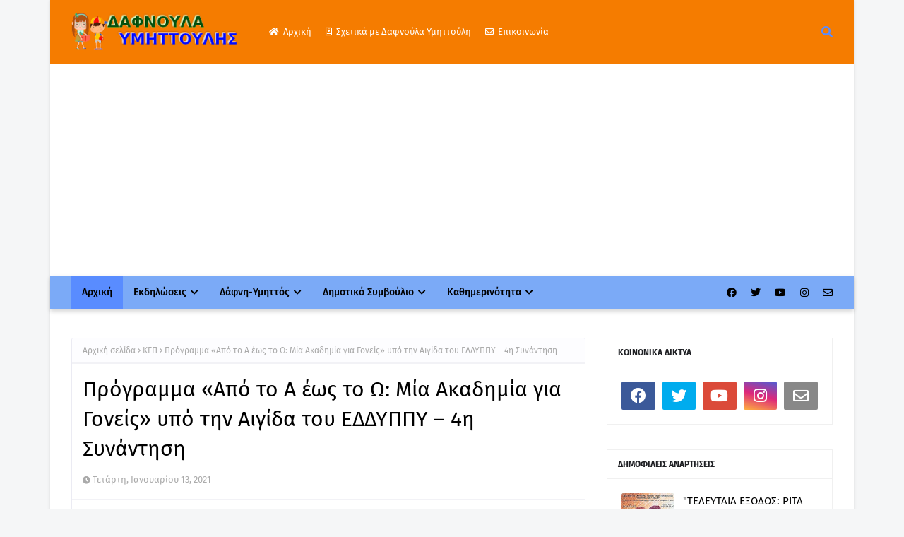

--- FILE ---
content_type: text/html; charset=UTF-8
request_url: https://www.dafnoula.com/2021/01/12-1-2021-14-1-2021-1400.html
body_size: 51816
content:
<!DOCTYPE html>
<html class='ltr' dir='ltr' xmlns='http://www.w3.org/1999/xhtml' xmlns:b='http://www.google.com/2005/gml/b' xmlns:data='http://www.google.com/2005/gml/data' xmlns:expr='http://www.google.com/2005/gml/expr'>
<head>
<!-- Google tag (gtag.js) -->
<script async='async' src='https://www.googletagmanager.com/gtag/js?id=G-SWNE0NC7H5'></script>
<script>
  window.dataLayer = window.dataLayer || [];
  function gtag(){dataLayer.push(arguments);}
  gtag('js', new Date());

  gtag('config', 'G-SWNE0NC7H5');
</script>
<meta content='width=device-width, initial-scale=1, minimum-scale=1, maximum-scale=1' name='viewport'/>
<title>Πρόσληψη προσωπικού ορισμένου χρόνου στον δήμο Δάφνης-Υμηττού &#8211; Προθεσμία αιτήσεων: 12-1-2021 έως και 14-1-2021 14:00</title>
<link href='//1.bp.blogspot.com' rel='dns-prefetch'/>
<link href='//2.bp.blogspot.com' rel='dns-prefetch'/>
<link href='//3.bp.blogspot.com' rel='dns-prefetch'/>
<link href='//4.bp.blogspot.com' rel='dns-prefetch'/>
<link href='//www.blogger.com' rel='dns-prefetch'/>
<link href='//dnjs.cloudflare.com' rel='dns-prefetch'/>
<link href='//fonts.gstatic.com' rel='dns-prefetch'/>
<link href='//pagead2.googlesyndication.com' rel='dns-prefetch'/>
<link href='//www.googletagmanager.com' rel='dns-prefetch'/>
<link href='//www.google-analytics.com' rel='dns-prefetch'/>
<link href='//connect.facebook.net' rel='dns-prefetch'/>
<link href='//c.disquscdn.com' rel='dns-prefetch'/>
<link href='//disqus.com' rel='dns-prefetch'/>
<meta content='text/html; charset=UTF-8' http-equiv='Content-Type'/>
<meta content='blogger' name='generator'/>
<link href='https://www.dafnoula.com/favicon.ico' rel='icon' type='image/x-icon'/>
<meta content='#598cff' name='theme-color'/>
<meta content='#598cff' name='msapplication-navbutton-color'/>
<link href='https://www.dafnoula.com/2021/01/12-1-2021-14-1-2021-1400.html' rel='canonical'/>
<link rel="alternate" type="application/atom+xml" title="Δαφνούλα και Υμηττούλης - Νέα, ειδήσεις δήμου Δάφνης-Υμηττού - Atom" href="https://www.dafnoula.com/feeds/posts/default" />
<link rel="alternate" type="application/rss+xml" title="Δαφνούλα και Υμηττούλης - Νέα, ειδήσεις δήμου Δάφνης-Υμηττού - RSS" href="https://www.dafnoula.com/feeds/posts/default?alt=rss" />
<link rel="service.post" type="application/atom+xml" title="Δαφνούλα και Υμηττούλης - Νέα, ειδήσεις δήμου Δάφνης-Υμηττού - Atom" href="https://www.blogger.com/feeds/4845755176816805887/posts/default" />

<link rel="alternate" type="application/atom+xml" title="Δαφνούλα και Υμηττούλης - Νέα, ειδήσεις δήμου Δάφνης-Υμηττού - Atom" href="https://www.dafnoula.com/feeds/5945174829318034513/comments/default" />
<meta content='Νέα-Ειδήσεις δήμου Δάφνης-Υμηττού (Δαφνούλα και Υμηττούλης)' name='description'/>
<link href='https://blogger.googleusercontent.com/img/b/R29vZ2xl/AVvXsEjodj_YVG_TK9FC4xsm_o3Zr6tz_XNjHxlE-UoSLk85meTedELCkljs8T39LpdAe6TlFUtuOlVBAmkX6b_UK9HVWJK9dQSBcRkJpSPd3mtuWgRJqJmg_fqTWMUZEwUY3eu7uGxRjuP1zCtK/' rel='image_src'/>
<!-- Metadata for Open Graph protocol. See http://ogp.me/. -->
<meta content='article' property='og:type'/>
<meta content='Πρόσληψη προσωπικού ορισμένου χρόνου στον δήμο Δάφνης-Υμηττού – Προθεσμία αιτήσεων: 12-1-2021 έως και 14-1-2021 14:00' property='og:title'/>
<meta content='https://www.dafnoula.com/2021/01/12-1-2021-14-1-2021-1400.html' property='og:url'/>
<meta content='Νέα-Ειδήσεις δήμου Δάφνης-Υμηττού (Δαφνούλα και Υμηττούλης)' property='og:description'/>
<meta content='Δαφνούλα και Υμηττούλης - Νέα, ειδήσεις δήμου Δάφνης-Υμηττού' property='og:site_name'/>
<meta content='https://blogger.googleusercontent.com/img/b/R29vZ2xl/AVvXsEjodj_YVG_TK9FC4xsm_o3Zr6tz_XNjHxlE-UoSLk85meTedELCkljs8T39LpdAe6TlFUtuOlVBAmkX6b_UK9HVWJK9dQSBcRkJpSPd3mtuWgRJqJmg_fqTWMUZEwUY3eu7uGxRjuP1zCtK/' property='og:image'/>
<meta content='https://blogger.googleusercontent.com/img/b/R29vZ2xl/AVvXsEjodj_YVG_TK9FC4xsm_o3Zr6tz_XNjHxlE-UoSLk85meTedELCkljs8T39LpdAe6TlFUtuOlVBAmkX6b_UK9HVWJK9dQSBcRkJpSPd3mtuWgRJqJmg_fqTWMUZEwUY3eu7uGxRjuP1zCtK/' name='twitter:image'/>
<meta content='summary_large_image' name='twitter:card'/>
<meta content='Πρόσληψη προσωπικού ορισμένου χρόνου στον δήμο Δάφνης-Υμηττού – Προθεσμία αιτήσεων: 12-1-2021 έως και 14-1-2021 14:00' name='twitter:title'/>
<meta content='https://www.dafnoula.com/2021/01/12-1-2021-14-1-2021-1400.html' name='twitter:domain'/>
<meta content='Νέα-Ειδήσεις δήμου Δάφνης-Υμηττού (Δαφνούλα και Υμηττούλης)' name='twitter:description'/>
<link href='https://cdnjs.cloudflare.com/ajax/libs/font-awesome/5.8.2/css/all.min.css' rel='stylesheet'/>
<!-- Template Style CSS -->
<style id='page-skin-1' type='text/css'><!--
/*
-----------------------------------------------
Blogger Template Style
Name:        Seofy
License:     Premium Version
Version:     1.0
Author:      TemplatesYard
Author Url:  https://www.templatesyard.com/
----------------------------------------------- */
/*-- Google Fonts --*/
@font-face{font-family:'Fira Sans';font-style:italic;font-weight:400;font-display:swap;src:local('Fira Sans Italic'),local(FiraSans-Italic),url(https://fonts.gstatic.com/s/firasans/v10/va9C4kDNxMZdWfMOD5VvkrjEYTLHdQ.woff2) format("woff2");unicode-range:U+0460-052F,U+1C80-1C88,U+20B4,U+2DE0-2DFF,U+A640-A69F,U+FE2E-FE2F}
@font-face{font-family:'Fira Sans';font-style:italic;font-weight:400;font-display:swap;src:local('Fira Sans Italic'),local(FiraSans-Italic),url(https://fonts.gstatic.com/s/firasans/v10/va9C4kDNxMZdWfMOD5VvkrjNYTLHdQ.woff2) format("woff2");unicode-range:U+0400-045F,U+0490-0491,U+04B0-04B1,U+2116}
@font-face{font-family:'Fira Sans';font-style:italic;font-weight:400;font-display:swap;src:local('Fira Sans Italic'),local(FiraSans-Italic),url(https://fonts.gstatic.com/s/firasans/v10/va9C4kDNxMZdWfMOD5VvkrjFYTLHdQ.woff2) format("woff2");unicode-range:U+1F00-1FFF}
@font-face{font-family:'Fira Sans';font-style:italic;font-weight:400;font-display:swap;src:local('Fira Sans Italic'),local(FiraSans-Italic),url(https://fonts.gstatic.com/s/firasans/v10/va9C4kDNxMZdWfMOD5VvkrjKYTLHdQ.woff2) format("woff2");unicode-range:U+0370-03FF}
@font-face{font-family:'Fira Sans';font-style:italic;font-weight:400;font-display:swap;src:local('Fira Sans Italic'),local(FiraSans-Italic),url(https://fonts.gstatic.com/s/firasans/v10/va9C4kDNxMZdWfMOD5VvkrjGYTLHdQ.woff2) format("woff2");unicode-range:U+0102-0103,U+0110-0111,U+0128-0129,U+0168-0169,U+01A0-01A1,U+01AF-01B0,U+1EA0-1EF9,U+20AB}
@font-face{font-family:'Fira Sans';font-style:italic;font-weight:400;font-display:swap;src:local('Fira Sans Italic'),local(FiraSans-Italic),url(https://fonts.gstatic.com/s/firasans/v10/va9C4kDNxMZdWfMOD5VvkrjHYTLHdQ.woff2) format("woff2");unicode-range:U+0100-024F,U+0259,U+1E00-1EFF,U+2020,U+20A0-20AB,U+20AD-20CF,U+2113,U+2C60-2C7F,U+A720-A7FF}
@font-face{font-family:'Fira Sans';font-style:italic;font-weight:400;font-display:swap;src:local('Fira Sans Italic'),local(FiraSans-Italic),url(https://fonts.gstatic.com/s/firasans/v10/va9C4kDNxMZdWfMOD5VvkrjJYTI.woff2) format("woff2");unicode-range:U+0000-00FF,U+0131,U+0152-0153,U+02BB-02BC,U+02C6,U+02DA,U+02DC,U+2000-206F,U+2074,U+20AC,U+2122,U+2191,U+2193,U+2212,U+2215,U+FEFF,U+FFFD}
@font-face{font-family:'Fira Sans';font-style:italic;font-weight:500;font-display:swap;src:local('Fira Sans Medium Italic'),local(FiraSans-MediumItalic),url(https://fonts.gstatic.com/s/firasans/v10/va9f4kDNxMZdWfMOD5VvkrA6Qif1VFn2lg.woff2) format("woff2");unicode-range:U+0460-052F,U+1C80-1C88,U+20B4,U+2DE0-2DFF,U+A640-A69F,U+FE2E-FE2F}
@font-face{font-family:'Fira Sans';font-style:italic;font-weight:500;font-display:swap;src:local('Fira Sans Medium Italic'),local(FiraSans-MediumItalic),url(https://fonts.gstatic.com/s/firasans/v10/va9f4kDNxMZdWfMOD5VvkrA6Qif8VFn2lg.woff2) format("woff2");unicode-range:U+0400-045F,U+0490-0491,U+04B0-04B1,U+2116}
@font-face{font-family:'Fira Sans';font-style:italic;font-weight:500;font-display:swap;src:local('Fira Sans Medium Italic'),local(FiraSans-MediumItalic),url(https://fonts.gstatic.com/s/firasans/v10/va9f4kDNxMZdWfMOD5VvkrA6Qif0VFn2lg.woff2) format("woff2");unicode-range:U+1F00-1FFF}
@font-face{font-family:'Fira Sans';font-style:italic;font-weight:500;font-display:swap;src:local('Fira Sans Medium Italic'),local(FiraSans-MediumItalic),url(https://fonts.gstatic.com/s/firasans/v10/va9f4kDNxMZdWfMOD5VvkrA6Qif7VFn2lg.woff2) format("woff2");unicode-range:U+0370-03FF}
@font-face{font-family:'Fira Sans';font-style:italic;font-weight:500;font-display:swap;src:local('Fira Sans Medium Italic'),local(FiraSans-MediumItalic),url(https://fonts.gstatic.com/s/firasans/v10/va9f4kDNxMZdWfMOD5VvkrA6Qif3VFn2lg.woff2) format("woff2");unicode-range:U+0102-0103,U+0110-0111,U+0128-0129,U+0168-0169,U+01A0-01A1,U+01AF-01B0,U+1EA0-1EF9,U+20AB}
@font-face{font-family:'Fira Sans';font-style:italic;font-weight:500;font-display:swap;src:local('Fira Sans Medium Italic'),local(FiraSans-MediumItalic),url(https://fonts.gstatic.com/s/firasans/v10/va9f4kDNxMZdWfMOD5VvkrA6Qif2VFn2lg.woff2) format("woff2");unicode-range:U+0100-024F,U+0259,U+1E00-1EFF,U+2020,U+20A0-20AB,U+20AD-20CF,U+2113,U+2C60-2C7F,U+A720-A7FF}
@font-face{font-family:'Fira Sans';font-style:italic;font-weight:500;font-display:swap;src:local('Fira Sans Medium Italic'),local(FiraSans-MediumItalic),url(https://fonts.gstatic.com/s/firasans/v10/va9f4kDNxMZdWfMOD5VvkrA6Qif4VFk.woff2) format("woff2");unicode-range:U+0000-00FF,U+0131,U+0152-0153,U+02BB-02BC,U+02C6,U+02DA,U+02DC,U+2000-206F,U+2074,U+20AC,U+2122,U+2191,U+2193,U+2212,U+2215,U+FEFF,U+FFFD}
@font-face{font-family:'Fira Sans';font-style:italic;font-weight:600;font-display:swap;src:local('Fira Sans SemiBold Italic'),local(FiraSans-SemiBoldItalic),url(https://fonts.gstatic.com/s/firasans/v10/va9f4kDNxMZdWfMOD5VvkrAWRSf1VFn2lg.woff2) format("woff2");unicode-range:U+0460-052F,U+1C80-1C88,U+20B4,U+2DE0-2DFF,U+A640-A69F,U+FE2E-FE2F}
@font-face{font-family:'Fira Sans';font-style:italic;font-weight:600;font-display:swap;src:local('Fira Sans SemiBold Italic'),local(FiraSans-SemiBoldItalic),url(https://fonts.gstatic.com/s/firasans/v10/va9f4kDNxMZdWfMOD5VvkrAWRSf8VFn2lg.woff2) format("woff2");unicode-range:U+0400-045F,U+0490-0491,U+04B0-04B1,U+2116}
@font-face{font-family:'Fira Sans';font-style:italic;font-weight:600;font-display:swap;src:local('Fira Sans SemiBold Italic'),local(FiraSans-SemiBoldItalic),url(https://fonts.gstatic.com/s/firasans/v10/va9f4kDNxMZdWfMOD5VvkrAWRSf0VFn2lg.woff2) format("woff2");unicode-range:U+1F00-1FFF}
@font-face{font-family:'Fira Sans';font-style:italic;font-weight:600;font-display:swap;src:local('Fira Sans SemiBold Italic'),local(FiraSans-SemiBoldItalic),url(https://fonts.gstatic.com/s/firasans/v10/va9f4kDNxMZdWfMOD5VvkrAWRSf7VFn2lg.woff2) format("woff2");unicode-range:U+0370-03FF}
@font-face{font-family:'Fira Sans';font-style:italic;font-weight:600;font-display:swap;src:local('Fira Sans SemiBold Italic'),local(FiraSans-SemiBoldItalic),url(https://fonts.gstatic.com/s/firasans/v10/va9f4kDNxMZdWfMOD5VvkrAWRSf3VFn2lg.woff2) format("woff2");unicode-range:U+0102-0103,U+0110-0111,U+0128-0129,U+0168-0169,U+01A0-01A1,U+01AF-01B0,U+1EA0-1EF9,U+20AB}
@font-face{font-family:'Fira Sans';font-style:italic;font-weight:600;font-display:swap;src:local('Fira Sans SemiBold Italic'),local(FiraSans-SemiBoldItalic),url(https://fonts.gstatic.com/s/firasans/v10/va9f4kDNxMZdWfMOD5VvkrAWRSf2VFn2lg.woff2) format("woff2");unicode-range:U+0100-024F,U+0259,U+1E00-1EFF,U+2020,U+20A0-20AB,U+20AD-20CF,U+2113,U+2C60-2C7F,U+A720-A7FF}
@font-face{font-family:'Fira Sans';font-style:italic;font-weight:600;font-display:swap;src:local('Fira Sans SemiBold Italic'),local(FiraSans-SemiBoldItalic),url(https://fonts.gstatic.com/s/firasans/v10/va9f4kDNxMZdWfMOD5VvkrAWRSf4VFk.woff2) format("woff2");unicode-range:U+0000-00FF,U+0131,U+0152-0153,U+02BB-02BC,U+02C6,U+02DA,U+02DC,U+2000-206F,U+2074,U+20AC,U+2122,U+2191,U+2193,U+2212,U+2215,U+FEFF,U+FFFD}
@font-face{font-family:'Fira Sans';font-style:italic;font-weight:700;font-display:swap;src:local('Fira Sans Bold Italic'),local(FiraSans-BoldItalic),url(https://fonts.gstatic.com/s/firasans/v10/va9f4kDNxMZdWfMOD5VvkrByRCf1VFn2lg.woff2) format("woff2");unicode-range:U+0460-052F,U+1C80-1C88,U+20B4,U+2DE0-2DFF,U+A640-A69F,U+FE2E-FE2F}
@font-face{font-family:'Fira Sans';font-style:italic;font-weight:700;font-display:swap;src:local('Fira Sans Bold Italic'),local(FiraSans-BoldItalic),url(https://fonts.gstatic.com/s/firasans/v10/va9f4kDNxMZdWfMOD5VvkrByRCf8VFn2lg.woff2) format("woff2");unicode-range:U+0400-045F,U+0490-0491,U+04B0-04B1,U+2116}
@font-face{font-family:'Fira Sans';font-style:italic;font-weight:700;font-display:swap;src:local('Fira Sans Bold Italic'),local(FiraSans-BoldItalic),url(https://fonts.gstatic.com/s/firasans/v10/va9f4kDNxMZdWfMOD5VvkrByRCf0VFn2lg.woff2) format("woff2");unicode-range:U+1F00-1FFF}
@font-face{font-family:'Fira Sans';font-style:italic;font-weight:700;font-display:swap;src:local('Fira Sans Bold Italic'),local(FiraSans-BoldItalic),url(https://fonts.gstatic.com/s/firasans/v10/va9f4kDNxMZdWfMOD5VvkrByRCf7VFn2lg.woff2) format("woff2");unicode-range:U+0370-03FF}
@font-face{font-family:'Fira Sans';font-style:italic;font-weight:700;font-display:swap;src:local('Fira Sans Bold Italic'),local(FiraSans-BoldItalic),url(https://fonts.gstatic.com/s/firasans/v10/va9f4kDNxMZdWfMOD5VvkrByRCf3VFn2lg.woff2) format("woff2");unicode-range:U+0102-0103,U+0110-0111,U+0128-0129,U+0168-0169,U+01A0-01A1,U+01AF-01B0,U+1EA0-1EF9,U+20AB}
@font-face{font-family:'Fira Sans';font-style:italic;font-weight:700;font-display:swap;src:local('Fira Sans Bold Italic'),local(FiraSans-BoldItalic),url(https://fonts.gstatic.com/s/firasans/v10/va9f4kDNxMZdWfMOD5VvkrByRCf2VFn2lg.woff2) format("woff2");unicode-range:U+0100-024F,U+0259,U+1E00-1EFF,U+2020,U+20A0-20AB,U+20AD-20CF,U+2113,U+2C60-2C7F,U+A720-A7FF}
@font-face{font-family:'Fira Sans';font-style:italic;font-weight:700;font-display:swap;src:local('Fira Sans Bold Italic'),local(FiraSans-BoldItalic),url(https://fonts.gstatic.com/s/firasans/v10/va9f4kDNxMZdWfMOD5VvkrByRCf4VFk.woff2) format("woff2");unicode-range:U+0000-00FF,U+0131,U+0152-0153,U+02BB-02BC,U+02C6,U+02DA,U+02DC,U+2000-206F,U+2074,U+20AC,U+2122,U+2191,U+2193,U+2212,U+2215,U+FEFF,U+FFFD}
@font-face{font-family:'Fira Sans';font-style:normal;font-weight:400;font-display:swap;src:local('Fira Sans Regular'),local(FiraSans-Regular),url(https://fonts.gstatic.com/s/firasans/v10/va9E4kDNxMZdWfMOD5VvmojLeTY.woff2) format("woff2");unicode-range:U+0460-052F,U+1C80-1C88,U+20B4,U+2DE0-2DFF,U+A640-A69F,U+FE2E-FE2F}
@font-face{font-family:'Fira Sans';font-style:normal;font-weight:400;font-display:swap;src:local('Fira Sans Regular'),local(FiraSans-Regular),url(https://fonts.gstatic.com/s/firasans/v10/va9E4kDNxMZdWfMOD5Vvk4jLeTY.woff2) format("woff2");unicode-range:U+0400-045F,U+0490-0491,U+04B0-04B1,U+2116}
@font-face{font-family:'Fira Sans';font-style:normal;font-weight:400;font-display:swap;src:local('Fira Sans Regular'),local(FiraSans-Regular),url(https://fonts.gstatic.com/s/firasans/v10/va9E4kDNxMZdWfMOD5Vvm4jLeTY.woff2) format("woff2");unicode-range:U+1F00-1FFF}
@font-face{font-family:'Fira Sans';font-style:normal;font-weight:400;font-display:swap;src:local('Fira Sans Regular'),local(FiraSans-Regular),url(https://fonts.gstatic.com/s/firasans/v10/va9E4kDNxMZdWfMOD5VvlIjLeTY.woff2) format("woff2");unicode-range:U+0370-03FF}
@font-face{font-family:'Fira Sans';font-style:normal;font-weight:400;font-display:swap;src:local('Fira Sans Regular'),local(FiraSans-Regular),url(https://fonts.gstatic.com/s/firasans/v10/va9E4kDNxMZdWfMOD5VvmIjLeTY.woff2) format("woff2");unicode-range:U+0102-0103,U+0110-0111,U+0128-0129,U+0168-0169,U+01A0-01A1,U+01AF-01B0,U+1EA0-1EF9,U+20AB}
@font-face{font-family:'Fira Sans';font-style:normal;font-weight:400;font-display:swap;src:local('Fira Sans Regular'),local(FiraSans-Regular),url(https://fonts.gstatic.com/s/firasans/v10/va9E4kDNxMZdWfMOD5VvmYjLeTY.woff2) format("woff2");unicode-range:U+0100-024F,U+0259,U+1E00-1EFF,U+2020,U+20A0-20AB,U+20AD-20CF,U+2113,U+2C60-2C7F,U+A720-A7FF}
@font-face{font-family:'Fira Sans';font-style:normal;font-weight:400;font-display:swap;src:local('Fira Sans Regular'),local(FiraSans-Regular),url(https://fonts.gstatic.com/s/firasans/v10/va9E4kDNxMZdWfMOD5Vvl4jL.woff2) format("woff2");unicode-range:U+0000-00FF,U+0131,U+0152-0153,U+02BB-02BC,U+02C6,U+02DA,U+02DC,U+2000-206F,U+2074,U+20AC,U+2122,U+2191,U+2193,U+2212,U+2215,U+FEFF,U+FFFD}
@font-face{font-family:'Fira Sans';font-style:normal;font-weight:500;font-display:swap;src:local('Fira Sans Medium'),local(FiraSans-Medium),url(https://fonts.gstatic.com/s/firasans/v10/va9B4kDNxMZdWfMOD5VnZKveSxf6TF0.woff2) format("woff2");unicode-range:U+0460-052F,U+1C80-1C88,U+20B4,U+2DE0-2DFF,U+A640-A69F,U+FE2E-FE2F}
@font-face{font-family:'Fira Sans';font-style:normal;font-weight:500;font-display:swap;src:local('Fira Sans Medium'),local(FiraSans-Medium),url(https://fonts.gstatic.com/s/firasans/v10/va9B4kDNxMZdWfMOD5VnZKveQhf6TF0.woff2) format("woff2");unicode-range:U+0400-045F,U+0490-0491,U+04B0-04B1,U+2116}
@font-face{font-family:'Fira Sans';font-style:normal;font-weight:500;font-display:swap;src:local('Fira Sans Medium'),local(FiraSans-Medium),url(https://fonts.gstatic.com/s/firasans/v10/va9B4kDNxMZdWfMOD5VnZKveShf6TF0.woff2) format("woff2");unicode-range:U+1F00-1FFF}
@font-face{font-family:'Fira Sans';font-style:normal;font-weight:500;font-display:swap;src:local('Fira Sans Medium'),local(FiraSans-Medium),url(https://fonts.gstatic.com/s/firasans/v10/va9B4kDNxMZdWfMOD5VnZKveRRf6TF0.woff2) format("woff2");unicode-range:U+0370-03FF}
@font-face{font-family:'Fira Sans';font-style:normal;font-weight:500;font-display:swap;src:local('Fira Sans Medium'),local(FiraSans-Medium),url(https://fonts.gstatic.com/s/firasans/v10/va9B4kDNxMZdWfMOD5VnZKveSRf6TF0.woff2) format("woff2");unicode-range:U+0102-0103,U+0110-0111,U+0128-0129,U+0168-0169,U+01A0-01A1,U+01AF-01B0,U+1EA0-1EF9,U+20AB}
@font-face{font-family:'Fira Sans';font-style:normal;font-weight:500;font-display:swap;src:local('Fira Sans Medium'),local(FiraSans-Medium),url(https://fonts.gstatic.com/s/firasans/v10/va9B4kDNxMZdWfMOD5VnZKveSBf6TF0.woff2) format("woff2");unicode-range:U+0100-024F,U+0259,U+1E00-1EFF,U+2020,U+20A0-20AB,U+20AD-20CF,U+2113,U+2C60-2C7F,U+A720-A7FF}
@font-face{font-family:'Fira Sans';font-style:normal;font-weight:500;font-display:swap;src:local('Fira Sans Medium'),local(FiraSans-Medium),url(https://fonts.gstatic.com/s/firasans/v10/va9B4kDNxMZdWfMOD5VnZKveRhf6.woff2) format("woff2");unicode-range:U+0000-00FF,U+0131,U+0152-0153,U+02BB-02BC,U+02C6,U+02DA,U+02DC,U+2000-206F,U+2074,U+20AC,U+2122,U+2191,U+2193,U+2212,U+2215,U+FEFF,U+FFFD}
@font-face{font-family:'Fira Sans';font-style:normal;font-weight:600;font-display:swap;src:local('Fira Sans SemiBold'),local(FiraSans-SemiBold),url(https://fonts.gstatic.com/s/firasans/v10/va9B4kDNxMZdWfMOD5VnSKzeSxf6TF0.woff2) format("woff2");unicode-range:U+0460-052F,U+1C80-1C88,U+20B4,U+2DE0-2DFF,U+A640-A69F,U+FE2E-FE2F}
@font-face{font-family:'Fira Sans';font-style:normal;font-weight:600;font-display:swap;src:local('Fira Sans SemiBold'),local(FiraSans-SemiBold),url(https://fonts.gstatic.com/s/firasans/v10/va9B4kDNxMZdWfMOD5VnSKzeQhf6TF0.woff2) format("woff2");unicode-range:U+0400-045F,U+0490-0491,U+04B0-04B1,U+2116}
@font-face{font-family:'Fira Sans';font-style:normal;font-weight:600;font-display:swap;src:local('Fira Sans SemiBold'),local(FiraSans-SemiBold),url(https://fonts.gstatic.com/s/firasans/v10/va9B4kDNxMZdWfMOD5VnSKzeShf6TF0.woff2) format("woff2");unicode-range:U+1F00-1FFF}
@font-face{font-family:'Fira Sans';font-style:normal;font-weight:600;font-display:swap;src:local('Fira Sans SemiBold'),local(FiraSans-SemiBold),url(https://fonts.gstatic.com/s/firasans/v10/va9B4kDNxMZdWfMOD5VnSKzeRRf6TF0.woff2) format("woff2");unicode-range:U+0370-03FF}
@font-face{font-family:'Fira Sans';font-style:normal;font-weight:600;font-display:swap;src:local('Fira Sans SemiBold'),local(FiraSans-SemiBold),url(https://fonts.gstatic.com/s/firasans/v10/va9B4kDNxMZdWfMOD5VnSKzeSRf6TF0.woff2) format("woff2");unicode-range:U+0102-0103,U+0110-0111,U+0128-0129,U+0168-0169,U+01A0-01A1,U+01AF-01B0,U+1EA0-1EF9,U+20AB}
@font-face{font-family:'Fira Sans';font-style:normal;font-weight:600;font-display:swap;src:local('Fira Sans SemiBold'),local(FiraSans-SemiBold),url(https://fonts.gstatic.com/s/firasans/v10/va9B4kDNxMZdWfMOD5VnSKzeSBf6TF0.woff2) format("woff2");unicode-range:U+0100-024F,U+0259,U+1E00-1EFF,U+2020,U+20A0-20AB,U+20AD-20CF,U+2113,U+2C60-2C7F,U+A720-A7FF}
@font-face{font-family:'Fira Sans';font-style:normal;font-weight:600;font-display:swap;src:local('Fira Sans SemiBold'),local(FiraSans-SemiBold),url(https://fonts.gstatic.com/s/firasans/v10/va9B4kDNxMZdWfMOD5VnSKzeRhf6.woff2) format("woff2");unicode-range:U+0000-00FF,U+0131,U+0152-0153,U+02BB-02BC,U+02C6,U+02DA,U+02DC,U+2000-206F,U+2074,U+20AC,U+2122,U+2191,U+2193,U+2212,U+2215,U+FEFF,U+FFFD}
@font-face{font-family:'Fira Sans';font-style:normal;font-weight:700;font-display:swap;src:local('Fira Sans Bold'),local(FiraSans-Bold),url(https://fonts.gstatic.com/s/firasans/v10/va9B4kDNxMZdWfMOD5VnLK3eSxf6TF0.woff2) format("woff2");unicode-range:U+0460-052F,U+1C80-1C88,U+20B4,U+2DE0-2DFF,U+A640-A69F,U+FE2E-FE2F}
@font-face{font-family:'Fira Sans';font-style:normal;font-weight:700;font-display:swap;src:local('Fira Sans Bold'),local(FiraSans-Bold),url(https://fonts.gstatic.com/s/firasans/v10/va9B4kDNxMZdWfMOD5VnLK3eQhf6TF0.woff2) format("woff2");unicode-range:U+0400-045F,U+0490-0491,U+04B0-04B1,U+2116}
@font-face{font-family:'Fira Sans';font-style:normal;font-weight:700;font-display:swap;src:local('Fira Sans Bold'),local(FiraSans-Bold),url(https://fonts.gstatic.com/s/firasans/v10/va9B4kDNxMZdWfMOD5VnLK3eShf6TF0.woff2) format("woff2");unicode-range:U+1F00-1FFF}
@font-face{font-family:'Fira Sans';font-style:normal;font-weight:700;font-display:swap;src:local('Fira Sans Bold'),local(FiraSans-Bold),url(https://fonts.gstatic.com/s/firasans/v10/va9B4kDNxMZdWfMOD5VnLK3eRRf6TF0.woff2) format("woff2");unicode-range:U+0370-03FF}
@font-face{font-family:'Fira Sans';font-style:normal;font-weight:700;font-display:swap;src:local('Fira Sans Bold'),local(FiraSans-Bold),url(https://fonts.gstatic.com/s/firasans/v10/va9B4kDNxMZdWfMOD5VnLK3eSRf6TF0.woff2) format("woff2");unicode-range:U+0102-0103,U+0110-0111,U+0128-0129,U+0168-0169,U+01A0-01A1,U+01AF-01B0,U+1EA0-1EF9,U+20AB}
@font-face{font-family:'Fira Sans';font-style:normal;font-weight:700;font-display:swap;src:local('Fira Sans Bold'),local(FiraSans-Bold),url(https://fonts.gstatic.com/s/firasans/v10/va9B4kDNxMZdWfMOD5VnLK3eSBf6TF0.woff2) format("woff2");unicode-range:U+0100-024F,U+0259,U+1E00-1EFF,U+2020,U+20A0-20AB,U+20AD-20CF,U+2113,U+2C60-2C7F,U+A720-A7FF}
@font-face{font-family:'Fira Sans';font-style:normal;font-weight:700;font-display:swap;src:local('Fira Sans Bold'),local(FiraSans-Bold),url(https://fonts.gstatic.com/s/firasans/v10/va9B4kDNxMZdWfMOD5VnLK3eRhf6.woff2) format("woff2");unicode-range:U+0000-00FF,U+0131,U+0152-0153,U+02BB-02BC,U+02C6,U+02DA,U+02DC,U+2000-206F,U+2074,U+20AC,U+2122,U+2191,U+2193,U+2212,U+2215,U+FEFF,U+FFFD}
/*-- Reset CSS --*/
.CSS_LIGHTBOX{z-index:999999!important}.CSS_LIGHTBOX_ATTRIBUTION_INDEX_CONTAINER .CSS_HCONT_CHILDREN_HOLDER > .CSS_LAYOUT_COMPONENT.CSS_HCONT_CHILD:first-child > .CSS_LAYOUT_COMPONENT{opacity:0}a,abbr,acronym,address,applet,b,big,blockquote,body,caption,center,cite,code,dd,del,dfn,div,dl,dt,em,fieldset,font,form,h1,h2,h3,h4,h5,h6,html,i,iframe,img,ins,kbd,label,legend,li,object,p,pre,q,s,samp,small,span,strike,strong,sub,sup,table,tbody,td,tfoot,th,thead,tr,tt,u,ul,var{
padding:0;
border:0;
outline:0;
vertical-align:baseline;
background:0 0;
text-decoration:none
}
input[type="search"]::-webkit-search-cancel-button {
-webkit-appearance: none;
}
form,textarea,input,button{
-webkit-appearance:none;
-moz-appearance:none;
appearance:none;
border-radius:0
}
dl,ul{
list-style-position:inside;
font-weight:400;
list-style:none
}
ul li{
list-style:none
}
caption,th{
text-align:center
}
img{
border:none;
position:relative
}
a,a:visited{
text-decoration:none
}
.clearfix{
clear:both
}
.section,.widget,.widget ul{
margin:0;
padding:0
}
a{
color:#598cff
}
.post-body a:visited{
color:red;
}
a img{
border:0
}
abbr{
text-decoration:none
}
.CSS_LIGHTBOX{
z-index:999999!important
}
.separator a{
clear:none!important;
float:none!important;
margin-left:0!important;
margin-right:0!important
}
#navbar-iframe,.widget-item-control,a.quickedit,.home-link,.feed-links{
display:none!important
}
.center{
display:table;
margin:0 auto;
position:relative
}
.widget > h2,.widget > h3{
display:none
}
/*-- Body Content CSS --*/
body{
background:#f5f6f7 url() repeat fixed top left;
background-color:#f5f6f7;
font-family:'Fira Sans',Arial,sans-serif;
font-size:14px;
font-weight:400;
color:#656565;
word-wrap:break-word;
margin:0;
padding:0
}
h1,h2,h3,h4,h5,h6{
}
#outer-wrapper{
margin:0 auto;
box-shadow:0 0 5px rgba(0,0,0,.1)
}
.row{
width:1078px
}
#content-wrapper{
margin:40px auto 30px;
}
.home #content-wrapper {
margin:30px auto 30px;
}
#content-wrapper > .container{
margin:0
}
#main-wrapper{
float:left;
overflow:hidden;
width:calc(100% - (320px + 30px));
box-sizing:border-box;
word-wrap:break-word;
padding:0;
margin:0
}
#sidebar-wrapper{
float:right;
overflow:hidden;
width:320px;
box-sizing:border-box;
word-wrap:break-word;
padding:0
}
.post-image-wrap{
position:relative;
display:block
}
.post-image-link,.about-author .avatar-container,.comments .avatar-image-container{
background-color:rgba(155,155,155,0.07);
color:transparent!important
}
.index-post .post-thumb {
}
.post-thumb{
display:block;
position:relative;
width:100%;
height:100%;
object-fit:cover;
object-position: center center;
z-index:1;
opacity: 0;
transition:opacity .17s ease,transform .35s ease
}
.post-thumb.lazy-yard {
opacity: 1;
}
.post-image-link:hover .post-thumb,.post-image-wrap:hover .post-image-link .post-thumb,.hot-item-inner:hover .post-image-link .post-thumb{
transform: scale(1.05);
}
.post-image-link:hover .post-thumb,.post-image-wrap:hover .post-image-link .post-thumb{
opacity:.9
}
.item-post .post-body img{
max-width:100%;
opacity: 0;
transition: opacity .17s ease,transform .35s ease;
}
.item-post .post-body img.lazy-yard{
opacity: 1;
}
.post-title a{
display:block
}
#top-bar{
width:100%;
height:34px;
background-color: #598cff;
overflow:hidden;
margin:0
}
#top-bar .container{
margin:0 auto
}
.top-bar-nav{
position:relative;
float:left;
padding-right:58px;
display:block
}
.top-bar-nav .widget > .widget-title{
display:none
}
.top-bar-nav ul li{
float:left
}
.top-bar-nav ul li > a{
height:90px;
display:block;
color:#fff;
font-size:13px;
font-weight:400;
line-height:90px;
margin:0 0 0 10px;
padding:0 5px;
transition:color .17s
}
.top-bar-nav ul li > a i {
font-size: 12px;
vertical-align: middle;
margin-right: 6px;
position: relative;
top: -1px;
}
.top-bar-nav ul > li:hover > a{
color:#598cff
}
.top-bar-social{
position:relative;
float:right;
display:block
}
.top-bar-social .widget > .widget-title{
display:none
}
.top-bar-social ul > li{
float:left;
display:inline-block
}
.top-bar-social ul > li > a{
display:block;
color:#000000;
text-decoration:none;
font-size:14px;
text-align:center;
line-height:48px;
padding:0 5px;
margin:0 0 0 10px;
transition:color .17s
}
.top-bar-social ul > li.facebook > a {
margin: 0;
}
.top-bar-social ul > li:last-child > a{
padding:0 0 0 5px
}
.top-bar-social ul > li:hover > a{
color:#598cff
}
.social a:before{
display:inline-block;
font-family:'Font Awesome 5 Brands';
font-style:normal;
font-weight:400
}
.social .facebook a:before{
content:"\f09a"
}
.social .twitter a:before{
content:"\f099"
}
.social .gplus a:before{
content:"\f0d5"
}
.social .rss a:before{
content:"\f09e";
font-family:'Font Awesome 5 Free';
font-weight:900
}
.social .youtube a:before{
content:"\f167"
}
.social .skype a:before{
content:"\f17e"
}
.social .stumbleupon a:before{
content:"\f1a4"
}
.social .tumblr a:before{
content:"\f173"
}
.social .vk a:before{
content:"\f189"
}
.social .stack-overflow a:before{
content:"\f16c"
}
.social .github a:before{
content:"\f09b"
}
.social .linkedin a:before{
content:"\f0e1"
}
.social .dribbble a:before{
content:"\f17d"
}
.social .soundcloud a:before{
content:"\f1be"
}
.social .behance a:before{
content:"\f1b4"
}
.social .digg a:before{
content:"\f1a6"
}
.social .instagram a:before{
content:"\f16d"
}
.social .pinterest a:before{
content:"\f0d2"
}
.social .twitch a:before{
content:"\f1e8"
}
.social .delicious a:before{
content:"\f1a5"
}
.social .codepen a:before{
content:"\f1cb"
}
.social .reddit a:before{
content:"\f1a1"
}
.social .whatsapp a:before{
content:"\f232"
}
.social .snapchat a:before{
content:"\f2ac"
}
.social .email a:before{
content:"\f0e0";
font-family: 'Font Awesome 5 Free';
font-weight: 400;
}
.social .external-link a:before{
content:"\f35d"
}
.social-color .facebook a{
background-color:#3b5999
}
.social-color .twitter a{
background-color:#00acee
}
.social-color .gplus a{
background-color:#db4a39
}
.social-color .youtube a{
background-color:#db4a39
}
.social-color .instagram a{
background:linear-gradient(15deg,#ffb13d,#dd277b,#4d5ed4)
}
.social-color .pinterest a{
background-color:#ca2127
}
.social-color .dribbble a{
background-color:#ea4c89
}
.social-color .linkedin a{
background-color:#0077b5
}
.social-color .tumblr a{
background-color:#365069
}
.social-color .twitch a{
background-color:#6441a5
}
.social-color .rss a{
background-color:#ffc200
}
.social-color .skype a{
background-color:#00aff0
}
.social-color .stumbleupon a{
background-color:#eb4823
}
.social-color .vk a{
background-color:#4a76a8
}
.social-color .stack-overflow a{
background-color:#f48024
}
.social-color .github a{
background-color:#24292e
}
.social-color .soundcloud a{
background:linear-gradient(#ff7400,#ff3400)
}
.social-color .behance a{
background-color:#191919
}
.social-color .digg a{
background-color:#1b1a19
}
.social-color .delicious a{
background-color:#0076e8
}
.social-color .codepen a{
background-color:#000
}
.social-color .reddit a{
background-color:#ff4500
}
.social-color .whatsapp a{
background-color:#3fbb50
}
.social-color .snapchat a{
background-color:#ffe700
}
.social-color .email a{
background-color:#888
}
.social-color .external-link a{
background-color:#1f2024
}
.social-text .facebook a:after{
content:"Facebook"
}
.social-text .twitter a:after{
content:"Twitter"
}
.social-text .gplus a:after{
content:"Google Plus"
}
.social-text .rss a:after{
content:"Rss"
}
.social-text .youtube a:after{
content:"YouTube"
}
.social-text .skype a:after{
content:"Skype"
}
.social-text .stumbleupon a:after{
content:"StumbleUpon"
}
.social-text .tumblr a:after{
content:"Tumblr"
}
.social-text .vk a:after{
content:"VKontakte"
}
.social-text .stack-overflow a:after{
content:"Stack Overflow"
}
.social-text .github a:after{
content:"Github"
}
.social-text .linkedin a:after{
content:"LinkedIn"
}
.social-text .dribbble a:after{
content:"Dribbble"
}
.social-text .soundcloud a:after{
content:"SoundCloud"
}
.social-text .behance a:after{
content:"Behance"
}
.social-text .digg a:after{
content:"Digg"
}
.social-text .instagram a:after{
content:"Instagram"
}
.social-text .pinterest a:after{
content:"Pinterest"
}
.social-text .twitch a:after{
content:"Twitch"
}
.social-text .delicious a:after{
content:"Delicious"
}
.social-text .codepen a:after{
content:"CodePen"
}
.social-text .flipboard a:after{
content:"Flipboard"
}
.social-text .reddit a:after{
content:"Reddit"
}
.social-text .whatsapp a:after{
content:"Whatsapp"
}
.social-text .messenger a:after{
content:"Messenger"
}
.social-text .snapchat a:after{
content:"Snapchat"
}
.social-text .email a:after{
content:"Email"
}
.social-text .external-link a:after{
content:"WebSite"
}
#header-wrap{
position:relative;
width:100%;
height:90px;
background-color: #F57C00;
z-index:999;
}
#header-wrap .container{
position:relative;
margin:0 auto
}
.header-logo{
float:left;
margin:0 20px 0 0
}
.main-logo{
position:relative;
float:left;
width:auto;
max-width:250px;
max-height:52px;
margin:0;
padding:19px 0
}
.main-logo .header-image-wrapper{
display:block
}
.main-logo img{
max-width:100%;
max-height:52px;
margin:0
}
.main-logo h1, .main-logo h1 a{
color:#ffffff;
font-size:30px;
line-height:52px;
text-transform: uppercase;
margin:0
}
.main-logo p{
font-size:12px;
margin:5px 0 0;
display:none;
}
.header-menu{
background:#7BAAF7;
float:left;
width:100%;
height:48px;
box-shadow: 0px 3px 6px rgb(0 0 0 / 16%);
}
.header-menu .container {
position: relative;
margin: 0 auto;
}
#main-menu .widget,#main-menu .widget > h3{
display:none
}
#main-menu .show-menu{
display:block
}
#main-menu{
position:static;
float:left;
height:48px;
z-index:15
}
#main-menu ul > li{
float:left;
position:relative;
margin:0;
padding:0;
transition:background .17s ease
}
#main-menu ul > li > a{
position:relative;
color:#000000;
font-size:14px;
font-weight:500;
line-height:48px;
display:inline-block;
text-decoration:none;
margin:0;
padding:0 15px;
transition:color .17s ease
}
#main-menu ul > li:first-child > a {
background: #598cff;
}
#main-menu ul#main-menu-nav > li:hover{
background-color:rgba(255,255,255,0.05)
}
#main-menu ul#main-menu-nav > li:hover > a{
color:#000000
}
#main-menu ul > li > ul{
position:absolute;
float:left;
left:0;
top:48px;
width:180px;
background-color:#C6DAFC;
z-index:99999;
margin-top:0;
padding:0;
border:1px solid rgba(155,155,155,0.15);
box-shadow:0 2px 2px rgba(0,0,0,0.2);
visibility:hidden;
opacity:0
}
#main-menu ul > li > ul > li > ul{
position:absolute;
float:left;
top:0;
left:100%;
margin:-1px 0 0
}
#main-menu ul > li > ul > li{
display:block;
float:none;
position:relative;
background-color:rgba(255,255,255,0.03);
border-bottom:1px solid rgba(155,155,155,0.15);
transition:background .17s ease
}
#main-menu ul > li > ul > li a{
display:block;
height:36px;
font-size:13px;
color:#000000;
font-weight:500;
line-height:36px;
box-sizing:border-box;
margin:0;
padding:0 15px;
transition:color .17s ease
}
#main-menu ul > li > ul > li:first-child > a {
background:unset;
}
#main-menu ul > li > ul > li:last-child{
border-bottom:0
}
#main-menu ul > li.has-sub > a:after{
content:'\f078';
float:right;
font-family:'Font Awesome 5 Free';
font-size:12px;
font-weight:900;
margin:0 0 0 6px
}
#main-menu ul > li > ul > li.has-sub > a:after{
content:'\f054';
float:right;
margin:0
}
#main-menu ul > li > ul > li a:hover{
color:#598cff
}
#main-menu ul > li:hover > ul,#main-menu ul > li > ul > li:hover > ul{
visibility:visible;
opacity:1
}
#main-menu ul ul{
transition:all .17s ease
}
#main-menu .mega-menu{
position:static!important
}
#main-menu .mega-menu > ul{
width:100%;
box-sizing:border-box;
padding:20px 10px
}
#main-menu .mega-menu > ul.mega-menu-inner{
overflow:hidden
}
#main-menu ul > li:hover > ul,#main-menu ul > li > ul > li:hover > ul{
visibility:visible;
opacity:1
}
#main-menu ul ul{
transition:all .25s ease
}
.mega-menu-inner .mega-item{
float:left;
width:20%;
box-sizing:border-box;
padding:0 10px
}
.mega-menu-inner .mega-content{
position:relative;
width:100%;
overflow:hidden;
padding:0
}
.mega-content .post-image-wrap{
width:100%;
height:120px
}
.mega-content .post-image-link{
width:100%;
height:100%;
z-index:1;
display:block;
position:relative;
overflow:hidden;
padding:0
}
.mega-content .post-title{
position:relative;
font-size:13px;
font-weight:600;
line-height:1.5em;
margin:7px 0 5px;
padding:0
}
.mega-content .post-title a{
display:block;
color:#000000;
transition:color .17s
}
.mega-content .post-title a:hover{
color:#598cff
}
.mega-content .post-meta{
font-size:11px
}
.no-posts{
float:left;
width:100%;
height:100px;
line-height:100px;
text-align:center
}
.mega-menu .no-posts{
line-height:60px;
color:#000000
}
.show-search,.hide-search{
position:absolute;
top:0;
right:0;
display:block;
width:58px;
height:90px;
line-height:90px;
z-index:20;
color:#598cff;
font-size:16px;
font-weight:400;
text-align:right;
cursor:pointer;
transition:color .17s ease
}
.show-search:hover,.hide-search:hover{
color:#ffffff
}
.show-search:before{
content:"\f002";
font-family:'Font Awesome 5 Free';
font-weight: 900;
}
.hide-search:before{
content:"\f00d";
font-family:'Font Awesome 5 Free';
font-weight: 900;
}
#nav-search{
display:none;
position:absolute;
left:0;
top:0;
width:100%;
height:90px;
z-index:99;
background-color:#F57C00;
box-sizing:border-box;
padding:0
}
#nav-search .search-form{
width:100%;
height:90px;
background-color:rgba(0,0,0,0);
line-height:90px;
overflow:hidden;
padding:0
}
#nav-search .search-input{
width:100%;
height:90px;
font-family:inherit;
color:#ffffff;
margin:0;
padding:0 58px 0 10px;
background-color:rgba(0,0,0,0);
font-size:13px;
font-weight:400;
box-sizing:border-box;
border:0
}
#nav-search .search-input:focus{
color:#ffffff;
outline:none
}
.mobile-menu-toggle{
display:none;
position:absolute;
top:0;
left:0;
width:58px;
height:90px;
line-height:90px;
z-index:20;
color:#ffffff;
font-size:17px;
font-weight:400;
text-align:left;
cursor:pointer;
transition:color .17s ease
}
.mobile-menu-toggle:hover{
color:#598cff
}
.mobile-menu-toggle:before{
content:"\f0c9";
font-family:'Font Awesome 5 Free';
font-weight:900;
}
.nav-active .mobile-menu-toggle:before{
content:"\f00d";
font-family:'Font Awesome 5 Free';
font-weight:900;
}
.mobile-side-menu {
background-color:#F57C00;
position: fixed;
width: 300px;
height: 100%;
top: 0;
left: 0;
bottom: 0;
overflow: hidden;
z-index: 1010;
left: 0;
-webkit-transform: translateX(-100%);
transform: translateX(-100%);
visibility: hidden;
box-shadow: 3px 0 7px rgb(0 0 0 / 10%);
transition: all .25s ease;
}
.slide-menu-header {
position: relative;
float: left;
width: 100%;
height: 59px;
background-color: #F57C00;
overflow: hidden;
display: flex;
align-items: center;
justify-content: space-between;
border-bottom: 1px solid rgba(155,155,155,0.15);
}
.mobile-search{
flex:1;
padding:0 0 0 16px
}
.mobile-search .search-form{
width:100%;
height:34px;
background-color:#fff;
overflow:hidden;
display:flex;
justify-content:space-between;
border:0;
border-radius:8px
}
.mobile-search .search-form:focus-within{
background-color:#ffffff;
box-shadow:0 1px 1px rgba(0,0,0,0.1),0 1px 3px rgba(0,0,0,0.2)
}
.is-dark .mobile-search .search-form:focus-within{
background-color:rgba(155,155,155,0.04)
}
.mobile-search .search-input{
flex:1;
width:100%;
background-color:rgba(0,0,0,0);
font-family:inherit;
font-size:14px;
color:#202124;
font-weight:400;
padding:0 10px;
border:0
}
.mobile-search .search-input:focus,.mobile-search .search-input::placeholder{
color:#202124
}
.mobile-search .search-input::placeholder{
opacity:.65
}
.mobile-search .search-action{
background-color:rgba(0,0,0,0);
font-family:inherit;
font-size:12px;
color:#202124;
font-weight:400;
text-align:center;
cursor:pointer;
padding:0 10px;
border:0;
opacity:.65
}
.mobile-search .search-action:before{
display:block;
content:'\f002';
font-family:'Font Awesome 5 Free';
font-weight:900
}
.mobile-search .search-action:hover{
opacity:1
}
.hide-seofy-pro-mobile-menu{
display:flex;
height:100%;
color:#ffffff;
font-size:16px;
align-items:center;
cursor:pointer;
z-index:20;
padding:0 16px
}
.hide-seofy-pro-mobile-menu:before{
content:'\f00d';
font-family:'Font Awesome 5 Free';
font-weight:900
}
.hide-seofy-pro-mobile-menu:hover{
color:#598cff
}
.overlay{
display:none;
visibility: hidden;
opacity: 0;
position: fixed;
top: 0;
left: 0;
right: 0;
bottom: 0;
background-color: rgba(27,27,37,0.6);
z-index: 1000;
-webkit-backdrop-filter: saturate(100%) blur(3px);
-ms-backdrop-filter: saturate(100%) blur(3px);
-o-backdrop-filter: saturate(100%) blur(3px);
backdrop-filter: saturate(100%) blur(3px);
margin: 0;
transition: all .25s ease;
}
.nav-active .mobile-side-menu{
visibility:visible;
opacity:1;
z-index:1515;
transform:scaleY(1)
}
.slide-menu-flex{
position:relative;
float:left;
width:100%;
height:calc(100% - 59px);
display:flex;
flex-direction:column;
justify-content:space-between;
overflow:hidden;
overflow-y:auto;
-webkit-overflow-scrolling:touch;
margin:0
}
.mobile-menu-wrap{
position:relative;
float:left;
width:100%;
background-color:#C6DAFC;
}
.nav-active .mobile-menu-wrap{
visibility:visible;
opacity:1
}
.mobile-menu{
position:relative;
overflow:hidden;
padding:20px;
border-top:1px solid rgba(255,255,255,0.03)
}
.mobile-menu > ul{
margin:0
}
.mobile-menu .m-sub{
display:none;
padding:0
}
.mobile-menu ul li{
position:relative;
display:block;
overflow:hidden;
float:left;
width:100%;
font-size:14px;
line-height:38px
}
.mobile-menu > ul > li{
font-weight:500;
}
.mobile-menu > ul li ul{
overflow:hidden
}
.mobile-menu ul li a{
color:#000000;
padding:0;
display:block;
transition:all .17s ease
}
.mobile-menu ul li.has-sub .submenu-toggle{
position:absolute;
top:0;
right:0;
color:#000000;
cursor:pointer
}
.mobile-menu ul li.has-sub .submenu-toggle:after{
content:'\f105';
font-family:'Font Awesome 5 Free';
font-weight:900;
float:right;
width:34px;
font-size:14px;
text-align:center;
transition:all .17s ease
}
.mobile-menu ul li.has-sub.show > .submenu-toggle:after{
transform:rotate(90deg)
}
.mobile-menu > ul > li > ul > li > a{
color:#000000;
opacity:.7;
padding:0 0 0 15px
}
.mobile-menu > ul > li > ul > li > ul > li > a{
color:#000000;
opacity:.7;
padding:0 0 0 30px
}
.mm-footer{
position:relative;
float:left;
width:100%;
padding:20px 16px;
margin:0
}
.mm-footer .mm-social,.mm-footer .mm-menu{
position:relative;
float:left;
width:100%;
margin:8px 0 0
}
.mm-footer .mm-social{
margin:0
}
.mm-footer ul{
display:flex;
flex-wrap:wrap
}
.mm-footer .mm-social ul li{
margin:0 16px 0 0
}
.mm-footer .mm-social ul li:last-child{
margin:0
}
.mm-footer .mm-social ul li a{
display:block;
font-size:14px;
color:#fff;
padding:0
}
.mm-footer .mm-social ul li a:hover{
color:#598cff
}
.mm-footer .mm-menu ul li{
margin:5px 18px 0 0
}
.mm-footer .mm-menu ul li:last-child{
margin:5px 0 0
}
.mm-footer .mm-menu ul li a{
display:block;
font-size:14px;
color:#fff;
font-weight:400;
padding:0
}
.mm-footer .mm-menu ul li a i {
font-size: 12px;
vertical-align: middle;
margin-right: 6px;
position: relative;
top: -1px;
}
.mm-footer .mm-menu ul li a:hover{
color:#598cff
}
.ad-wrapper .widget > .widget-title {
display: none;
}
.ad-wrapper {
margin:0 auto;
}
.ad-wrapper .widget-content {
position:relative;
max-width:100%;
max-height:90px;
line-height:1;
margin:30px auto 0
}
#home-ad-top4 .widget-content {
margin:0 auto 30px
}
#prev-ad .widget, #nxt-ad .widget {
width: 100%;
margin: 20px 0 0;
border-top: 1px solid #f2f2f6;
padding: 15px 10px 0;
box-sizing: border-box;
}
#nxt-ad .widget {
padding-bottom: 15px;
margin-bottom: 15px;
border-bottom: 1px solid #f2f2f6;
}
#home-ad-top2 .widget-content {
}
.home-ad .widget > .widget-title{
display:none
}
.home-ad .widget-content{
float:left;
width:728px;
max-width:100%;
line-height:0;
margin:0 0 40px
}
#main-feat-wrapper{
margin:0 auto
}
#featured-section {
float: left;
width: 100%;
margin-bottom: 30px;
background: #FFF;
box-shadow: 0 2px 4px rgb(0 0 0 / 5%);
border-radius: 6px;
padding: 10px;
box-sizing: border-box;
}
#featured-section .FeaturedPost .widget-title {
display: none;
}
#featured-section .FeaturedPost .post-image-link {
position: relative;
float: left;
width: calc((100% / 2) - 15px);
height: 260px;
z-index: 1;
overflow: hidden;
margin: 0 30px 0 0;
border-radius: 6px;
}
#featured-section .FeaturedPost .post-info {
display: table;
padding: 15px 0 0;
}
#featured-section .FeaturedPost .post-info .post-title {
font-size: 21px;
line-height: 1.3em;
}
#featured-section .FeaturedPost .post-info .post-snippet {
font-size: 13px;
}
#featured-section .FeaturedPost .post-info .jump-link.flat-button a {
display: inline-block;
height: 32px;
background-color: #598cff;
font-size: 13px;
color: #ffffff;
font-weight: 500;
line-height: 32px;
box-sizing: border-box;
padding: 0 15px;
margin: 13px 0 0;
border-bottom: 2px solid rgba(0,0,0,0.1);
transition: background .17s ease;
border-radius: 6px;
}
#featured-section .FeaturedPost .post-info .jump-link.flat-button a:hover {
background-color:#fe5f7b;
}
#hot-wrapper{
margin:0 auto
}
#hot-section .widget,#hot-section .widget > .widget-title{
display:none
}
#hot-section .show-hot, #hot-section .widget.PopularPosts{
display:block!important
}
#hot-section .show-hot .widget-content, #hot-section .PopularPosts .widget-content{
height: 410px;
display: flex;
align-items: center;
justify-content: center;
position: relative;
float: left;
width: 100%;
box-sizing: border-box;
margin:30px 0 0
}
.hot-loader{
position:relative;
height:410px;
overflow:hidden;
display:block
}
.hot-loader:after{
content:'';
position:absolute;
top:50%;
left:50%;
width:26px;
height:26px;
margin:-16px 0 0 -16px;
border:3px solid #eaeaea;
border-left-color:#598cff;
border-right-color:#598cff;
border-radius:100%;
animation:spinner .8s infinite linear;
transform-origin:center
}
@-webkit-keyframes spinner {
0%{
-webkit-transform:rotate(0deg);
transform:rotate(0deg)
}
to{
-webkit-transform:rotate(1turn);
transform:rotate(1turn)
}
}
@keyframes spinner {
0%{
-webkit-transform:rotate(0deg);
transform:rotate(0deg)
}
to{
-webkit-transform:rotate(1turn);
transform:rotate(1turn)
}
}
ul.hot-posts, .PopularPosts ul.hot-posts{
position: relative;
overflow: hidden;
width:100%;
height: 410px;
margin: 0 -1px;
}
.hot-posts .hot-item, PopularPosts .hot-posts .hot-item{
position:relative;
float:left;
width:calc(100% / 4);
height:204px;
overflow:hidden;
box-sizing:border-box;
padding:0 1px
}
.hot-posts .item-0, .PopularPosts .hot-posts .item-0,.hot-posts .item-1, .PopularPosts .hot-posts .item-1{
width:50%;
height:204px;
margin:0 0 2px
}
.hot-posts .item-0, .PopularPosts .hot-posts .item-0  {
height:100%;
}
.hot-item-inner, PopularPosts .hot-item-inner{
position:relative;
float:left;
width:100%;
height:100%;
overflow:hidden;
display:block
}
.hot-posts .item-0 .hot-item-inner, .PopularPosts .hot-posts .item-0 .hot-item-inner {
height: 410px;
}
.hot-posts .hot-item .post-image-wrap, .PopularPosts .hot-posts .hot-item .post-image-wrap {
position: relative;
display: block;
width:100%;
height:100%;
}
.hot-posts .post-image-link, .PopularPosts .hot-posts .post-image-link{
width:100%;
height:100%;
position:relative;
overflow:hidden;
display:block;
border-radius:0;
}
.hot-posts .post-image-link .post-thumb, .PopularPosts .hot-posts .post-image-link .post-thumb {
}
.hot-posts .post-image-link:before, .PopularPosts .hot-posts .post-image-link:before {
content: '';
position: absolute;
left: 0;
right: 0;
bottom: 0;
height: 70%;
background-image: linear-gradient(to bottom,transparent,rgba(0,0,0,0.8));
-webkit-backface-visibility: hidden;
backface-visibility: hidden;
z-index: 2;
opacity: 1;
margin: 0;
transition: opacity .25s ease;
}
.hot-posts .post-info, .PopularPosts .hot-posts .post-info{
position: absolute;
bottom: 0;
left: 0;
width: 100%;
background-image: linear-gradient(to bottom,transparent,rgba(0,0,0,0.8));
overflow: hidden;
z-index: 5;
box-sizing: border-box;
padding: 20px;
}
.hot-posts .item-0 .post-info, .PopularPosts .hot-posts .item-0 .post-info {
padding: 20px;
}
.hot-posts .post-tag, .PopularPosts .hot-posts .post-tag{
position: absolute;
top: 15px;
height: 22px;
line-height: 22px;
padding: 0 8px;
font-size: 12px;
text-transform: capitalize;
font-weight: 400;
background: #598cff;
border: 0;
color:#ffffff;
left: 0;
z-index: 5;
}
.post-tag{
position:absolute;
top:15px;
left:15px;
height:18px;
z-index:5;
background-color:#598cff;
color:#fff;
font-size:10px;
line-height:1;
font-weight:700;
text-transform:uppercase;
padding:0 6px
}
.hot-posts .post-title, .PopularPosts .hot-posts .post-title{
font-size:18px;
font-weight:600;
display:block;
line-height:1.3em;
margin:0 0 7px;
}
.hot-posts .item-0 .post-title, .PopularPosts .hot-posts .item-0 .post-title {
font-size:26px;
margin:0 0 7px;
line-height:1.5em;
}
.hot-posts .post-title a, .PopularPosts .hot-posts .post-title a{
color:#ffffff;
text-shadow: 0 1px 2px rgb(0 0 0 / 50%);
display: -webkit-box;
-webkit-line-clamp: 2;
-webkit-box-orient: vertical;
overflow: hidden;
}
.hot-posts .post-title a:hover, .PopularPosts .hot-posts .post-title a:hover{
color:#598cff
}
.hot-posts .item-0 .post-title a, .PopularPosts .hot-posts .item-0 .post-title a{
display:block;
}
.hot-posts .post-meta, .PopularPosts .hot-posts .post-meta{
font-size:11px;
color:#afafaf
}
.hot-posts .post-snippet, .PopularPosts .hot-posts .post-snippet {
display:none;
}
.hot-posts .item-0 .post-snippet, .PopularPosts .hot-posts .item-0 .post-snippet {
display:block;
}
.PopularPosts .hot-posts .post-info .post-meta .post-date {
margin-top:0;
}
.show-hot .no-posts, .PopularPosts .no-posts{
position:absolute;
top:calc(50% - 50px);
left:0;
width:100%;
text-align:center;
}
.home-ad .widget > .widget-title{
display:none
}
.home-ad .widget{
width:728px;
max-width:100%;
margin:0 auto
}
.home-ad .widget .widget-content{
position:relative;
width:100%;
max-height:90px;
overflow:hidden;
line-height:1;
margin:0 0 30px
}
.title-wrap{
position:relative;
float:left;
width:100%;
height:45px;
background-color: #598cff;
border: 1px solid rgb(155 155 155 / 15%);
display:block;
margin:0
}
.item .title-wrap{
border-width: 0 0 1px 0;
}
.title-wrap > h3{
position:relative;
float:left;
height:45px;
font-size:15px;
color:#fff;
text-transform:uppercase;
line-height:45px;
padding:0 15px;
margin:0
}
.featured-posts .widget-title{
position:relative;
float:left;
width:100%;
height:32px;
background-color:#1f2024;
display:block;
margin:0 0 20px
}
.featured-posts .widget-title > h3{
position:relative;
float:left;
height:32px;
background-color:#598cff;
font-size:12px;
color:#fff;
text-transform:uppercase;
line-height:32px;
padding:0 15px;
margin:0
}
a.view-all{
float: right;
height: 25px;
font-size: 10px;
line-height: 26px;
border-radius: 3px;
margin-top: 10px;
margin-right: 7px;
padding: 0 8px;
font-weight: bold;
text-transform: uppercase;
transition: background .17s ease;
background-color: #1f2024;
color:#fff;
}
a.view-all:hover{
background: #fe5f7b;
}
a.view-all:after{
content:'\f105';
float:right;
font-weight:900;
font-family:'Font Awesome 5 Free';
margin:0 0 0 3px
}
.queryMessage{
overflow:hidden;
background-color:#fff;
color:#000000;
font-size:13px;
font-weight:400;
padding:8px 10px;
margin:0 0 25px;
border:1px solid #ebebf3;
border-radius:3px
}
.queryMessage .query-info{
margin:0 5px
}
.queryMessage .search-query,.queryMessage .search-label{
font-weight:700;
text-transform:uppercase
}
.queryMessage .search-query:before,.queryMessage .search-label:before{
content:"\201c"
}
.queryMessage .search-query:after,.queryMessage .search-label:after{
content:"\201d"
}
.queryMessage a.show-more{
float:right;
color:#598cff;
text-decoration:underline;
transition:opacity .17s
}
.queryMessage a.show-more:hover{
opacity:.8
}
.queryEmpty{
font-size:13px;
font-weight:400;
padding:10px 0;
margin:0 0 25px;
text-align:center
}
.custom-widget li{
overflow:hidden;
padding:15px 0 0;
margin:15px 0 0;
border-top:1px dotted #ebebf3
}
.custom-widget li:first-child{
padding:0;
margin:0;
border:0
}
.custom-widget .post-image-link{
position:relative;
width:75px;
height:60px;
float:left;
overflow:hidden;
display:block;
vertical-align:middle;
margin:0 12px 0 0;
border-radius:3px
}
.custom-widget .post-info{
overflow:hidden
}
.custom-widget .post-title{
overflow:hidden;
font-size:15px;
font-weight:400;
line-height:1.5em;
margin:0
}
.custom-widget .post-title a{
display:block;
color:#000000;
transition:color .17s
}
.custom-widget li:hover .post-title a{
color:#598cff
}
.index-post-wrap{
display: block;
box-sizing: border-box;
padding: 20px 0;
margin: 0;
}
.grid-posts {
position: relative;
display: flex;
flex-wrap: wrap;
box-sizing: border-box;
padding: 0;
margin: 0 -15px;
}
.blog-post{
display:block;
overflow:hidden;
word-wrap:break-word
}
.index-post{
position: relative;
float: left;
width: calc(100% / 2);
box-sizing: border-box;
padding: 0 15px;
margin: 0 0 35px;
display: block;
overflow: visible;
}
.index-post:last-child {
margin: 0;
}
.index-post-inside-wrap {
float: left;
width: 100%;
height: auto;
box-sizing: border-box;
box-shadow:0 2px 4px rgb(0 0 0 / 5%);
border-radius: 6px;
}
.index-post .post-image-wrap{
float: left;
width: 100%;
height: 220px;
overflow: hidden;
margin:0;
}
.index-post .post-image-wrap .post-tag{
height: 22px;
line-height: 22px;
padding: 0 8px;
font-size: 12px;
text-transform:capitalize;
font-weight: 400;
background: #598cff;
border: 0;
color: #ffffff;
left:0;
}
.index-post .post-image-wrap .post-image-link{
width:100%;
height:100%;
position:relative;
display:block;
z-index:1;
overflow:hidden;
}
.index-post .post-info{
float: left;
background-color: #ffffff;
width: 100%;
margin: 0;
padding:10px;
box-sizing:border-box;
border-top: 1px solid rgba(0,0,0,0.07);
}
.index-post .post-info > h2{
overflow:hidden;
font-size:16px;
font-weight:500;
line-height:1.4em;
text-decoration:none;
margin:0
}
.index-post .post-info > h2 > a{
float:left;
display:block;
color:#000000;
transition:color .17s
}
.index-post .post-info > h2 > a:hover{
color:#598cff
}
.widget iframe,.widget img{
max-width:100%
}
.post-meta{
overflow:hidden;
color:#aaa;
font-size:13px;
font-weight:400;
padding:0 1px
}
.post-meta .post-author,.post-meta .post-date{
float:left;
display:inline-block;
margin:0 10px 0 0
}
.post-meta .post-author:before,.post-meta .post-date:before{
font-family:'Font Awesome 5 Free';
font-weight:900;
margin:0 3px 0 0;
font-size: 11px;
}
.post-meta .post-author:before{
content:'\f007'
}
.post-meta .post-date:before{
content:'\f017'
}
.post-meta a{
color:#aaa;
transition:color .17s
}
.post-meta a:hover{
color:#598cff
}
.post-meta .post-author .meta-avatar{
float:left;
height:20px;
width:20px;
overflow:hidden;
margin:0 7px 0 0;
border-radius:100%;
box-shadow:0 0 3px rgba(0,0,0,0.1)
}
.post-meta .post-author .meta-avatar img{
display:block;
width:100%;
height:100%;
border-radius:100%
}
.index-post .post-meta{
margin:0
}
.post-snippet{
position:relative;
display:block;
overflow:hidden;
font-size:13px;
line-height:1.5em;
font-weight:400;
margin:10px 0 0
}
.index-post-footer{
position:relative;
float:left;
width:100%;
padding:0;
margin: 7px 0 0;
}
.index-post .index-post-footer .post-meta .post-date {
margin: 0;
}
.index-post .index-post-footer .post-meta .post-date:before {
display:none;
}
a.read-more{
float:right;
height:28px;
background-color:#fdfdff;
color:#000000;
font-size:12px;
font-weight:500;
text-transform:uppercase;
line-height:28px;
padding:0 13px;
margin:0;
border:1px solid #f2f2f6;
border-radius:3px;
transition:all .17s ease
}
a.read-more:hover{
background-color:#598cff;
color:#fff;
border-color:#598cff
}
.read-more::before{
content:'\f064';
font-family:'Font Awesome 5 Free';
font-weight:900;
margin:0 5px 0 0
}
#breadcrumb{
font-size:12px;
font-weight:400;
height:34px;
background-color:#fdfdff;
color:#aaa;
line-height:34px;
padding:0 15px;
margin:0 0 15px;
border-bottom:2px solid #f2f2f6
}
#breadcrumb a{
color:#aaa;
transition:color .17s
}
#breadcrumb a:hover{
color:#598cff
}
#breadcrumb a,#breadcrumb em{
display:inline-block
}
#breadcrumb .delimiter:after{
content:'\f054';
font-family:'Font Awesome 5 Free';
font-size:7px;
font-weight:900;
font-style:normal;
vertical-align:middle;
margin:0 3px
}
.item-post h1.post-title{
color:#000000;
font-size:30px;
line-height:1.4em;
font-weight:400;
position:relative;
display:block;
padding:0 15px;
margin:0 0 15px
}
.static_page .item-post h1.post-title{
margin:15px 0 0
}
.item-post .post-body{
width:100%;
font-size:15px;
line-height:1.6em;
overflow:hidden;
box-sizing:border-box;
padding:20px 15px 0;
margin:15px 0 20px;
border-top:1px solid #f2f2f6
}
.item-post .post-outer{
padding:0
}
.item-post .post-body img{
max-width:100%
}
.main .widget{
margin:0
}
.main .Blog{
border-bottom-width:0
}
.post-item-inner{
position:relative;
float:left;
width:100%;
background-color:#fff;
overflow:hidden;
box-sizing:border-box;
margin:0 0 35px;
border:1px solid #ebebf3;
border-radius:3px
}
.post-item-inner .post-meta{
padding:0 15px
}
.post-footer{
position:relative;
float:left;
width:100%;
margin:0
}
.inline-ad{
position:relative;
display:block;
max-height:60px;
margin:0 0 30px
}
.inline-ad > ins{
display:block!important;
margin:0 auto!important
}
.item .inline-ad{
float:left;
width:100%;
margin:20px 0 0
}
.item-post-wrap > .inline-ad{
margin:0 0 20px
}
.post-labels{
overflow:hidden;
height:auto;
position:relative;
padding:0 15px;
margin:0 0 20px
}
.post-labels a{
float:left;
height:22px;
background-color:#fdfdff;
color:#000000;
font-size:12px;
line-height:22px;
font-weight:400;
margin:0;
padding:0 10px;
border:1px solid #f2f2f6;
border-radius:3px;
margin:0 5px 0 0;
transition:all .17s ease
}
.post-labels a:hover{
background-color:#598cff;
color:#fff;
border-color:#598cff
}
.post-reactions{
height:28px;
display:block;
padding:0 15px;
margin:0 0 15px
}
.post-reactions span{
float:left;
color:#000000;
font-size:12px;
line-height:25px;
text-transform:uppercase;
font-weight:500
}
.reactions-inner{
float:left;
margin:0;
height:28px
}
.post-share{
position:relative;
float:left;
width:100%;
overflow:hidden;
background-color:#fdfdff;
box-sizing:border-box;
padding:15px;
margin:0;
border-top:2px solid #f2f2f6
}
ul.share-links{
position:relative;
margin:0 -2.5px
}
.share-links li{
width:calc(100% / 7);
float:left;
box-sizing:border-box;
padding:0 2.5px;
margin:0
}
.share-links li a{
float:left;
display:inline-block;
cursor:pointer;
width:100%;
height:32px;
line-height:32px;
color:#fff;
font-weight:400;
font-size:17px;
text-align:center;
box-sizing:border-box;
opacity:1;
border-radius:3px;
transition:all .17s ease
}
.share-links li a:hover{
opacity:.8
}
ul.post-nav{
position:relative;
overflow:hidden;
display:block;
padding:0 5px;
margin:0 0 35px
}
.post-nav li{
display:inline-block;
width:50%
}
.post-nav .post-prev{
float:left;
text-align:left;
box-sizing:border-box;
padding:0 10px 0 0
}
.post-nav .post-next{
float:right;
text-align:right;
box-sizing:border-box;
padding:0 0 0 10px
}
.post-nav li a{
color:#000000;
line-height:1.4em;
display:block;
overflow:hidden;
transition:color .17s
}
.post-nav li:hover a{
color:#598cff
}
.post-nav li span{
display:block;
font-size:11px;
color:#aaa;
font-weight:500;
text-transform:uppercase;
padding:0 0 3px
}
.post-nav .post-prev span:before{
content:"\f053";
float:left;
font-family:'Font Awesome 5 Free';
font-size:10px;
font-weight:900;
text-transform:none;
margin:0 2px 0 0
}
.post-nav .post-next span:after{
content:"\f054";
float:right;
font-family:'Font Awesome 5 Free';
font-size:10px;
font-weight:900;
text-transform:none;
margin:0 0 0 2px
}
.post-nav p{
font-size:12px;
font-weight:400;
line-height:1.5em;
margin:0
}
.post-nav .post-nav-active p{
color:#aaa
}
.about-author{
position:relative;
display:block;
overflow:hidden;
background-color:#fff;
padding:20px;
margin:0 0 35px;
border:1px solid #ebebf3;
border-radius:3px
}
.about-author .avatar-container{
position:relative;
float:left;
width:80px;
height:80px;
background-color:rgba(255,255,255,0.05);
overflow:hidden;
margin:0 15px 0 0
}
.about-author .author-avatar{
float:left;
width:100%;
height:100%;
border-radius:3px;
opacity: 0;
transition: opacity .17s ease;
}
.about-author .author-avatar.lazy-yard{
opacity: 1;
}
.author-name{
overflow:hidden;
display:inline-block;
font-size:16px;
font-weight:500;
margin:0
}
.author-name span{
color:#000000
}
.author-name a{
color:#598cff;
transition:opacity .17s
}
.author-name a:hover{
opacity:.8
}
.author-description{
display:block;
overflow:hidden;
font-size:12px;
font-weight:400;
line-height:1.6em
}
.author-description a:hover{
text-decoration:underline
}
#related-wrap{
overflow:hidden;
background-color:#fff;
margin:0 0 35px;
border:1px solid #ebebf3;
border-radius:3px
}
#related-wrap .related-tag{
display:none
}
.related-ready{
float:left;
width:100%;
box-sizing:border-box;
padding:15px
}
.related-ready .loader{
height:178px
}
ul.related-posts{
position:relative;
overflow:hidden;
margin:0 -10px;
padding:0
}
.related-posts .related-item{
width:33.33333333%;
position:relative;
overflow:hidden;
float:left;
display:block;
box-sizing:border-box;
padding:0 10px;
margin:0
}
.related-posts .post-image-link{
width:100%;
height:120px;
position:relative;
overflow:hidden;
display:block;
margin:0 0 10px;
border-radius:3px
}
.related-posts .post-title{
font-size:15px;
font-weight:400;
line-height:1.5em;
display:block;
margin:0
}
.related-posts .post-title a{
color:#000000;
transition:color .17s
}
.related-posts .post-meta .post-date, .custom-widget li .post-meta .post-date, .PopularPosts .post-info .post-meta .post-date {
font-size:11px;
margin:8px 0 0
}
.custom-widget li .post-meta .post-date, .PopularPosts .post-info .post-meta .post-date {
margin:4px 0 0
}
.related-posts .related-item:hover .post-title a{
color:#598cff
}
#blog-pager{
float:left;
width:100%;
font-size:15px;
font-weight:500;
text-align:center;
clear:both;
box-sizing:border-box;
padding: 20px 0 0;
margin: 20px 0;
border-top:1px solid rgba(155,155,155,0.1)
}
.index #blog-pager, .archive #blog-pager {
margin:0;
border:0;
padding:0;
}
#blog-pager .load-more{
display:inline-block;
height:34px;
background-color:#598cff;
font-size:14px;
color:#ffffff;
font-weight:400;
line-height:34px;
box-sizing:border-box;
padding:0 30px;
margin:0;
border:1px solid rgba(0,0,0,.1);
border-bottom-width:2px;
border-radius:2px
}
#blog-pager #load-more-link{
color:#fff;
cursor:pointer
}
#blog-pager #load-more-link:hover{
background-color:#fe5f7b;
color:#fff
}
#blog-pager .load-more.no-more{
background-color:rgba(155,155,155,0.05);
color:#598cff
}
#blog-pager .loading,#blog-pager .no-more{
display:none
}
#blog-pager .loading .loader{
position:relative;
height:100%;
overflow:hidden;
display:block;
margin:0
}
#blog-pager .loading .loader{
height:34px
}
#blog-pager .no-more.show{
display:inline-block
}
#blog-pager .loading .loader:after{
width:26px;
height:26px;
margin:-15px 0 0 -15px
}
#blog-pager .loading .loader:after{
content:'';
position:absolute;
top:50%;
left:50%;
width:28px;
height:28px;
margin:-16px 0 0 -16px;
border:2px solid #598cff;
border-right-color:rgba(155,155,155,0.2);
border-radius:100%;
animation:spinner 1.1s infinite linear;
transform-origin:center
}
@-webkit-keyframes spinner {
0%{
-webkit-transform:rotate(0deg);
transform:rotate(0deg)
}
to{
-webkit-transform:rotate(1turn);
transform:rotate(1turn)
}
}
@keyframes spinner {
0%{
-webkit-transform:rotate(0deg);
transform:rotate(0deg)
}
to{
-webkit-transform:rotate(1turn);
transform:rotate(1turn)
}
}
.archive #blog-pager,.home .blog-pager .blog-pager-newer-link,.home .blog-pager .blog-pager-older-link{
display:none
}
.blog-post-comments{
display:none;
overflow:hidden;
background-color:#fff;
margin:0 0 35px;
border:1px solid #ebebf3;
border-radius:3px
}
.blog-post-comments .comments-title{
margin:0 0 20px
}
.comments-system-disqus .comments-title,.comments-system-facebook .comments-title{
margin:0
}
#disqus_thread{
float:left;
width:100%;
padding:10px 15px;
box-sizing:border-box
}
.blog-post-comments .fb_iframe_widget{
box-sizing:border-box;
padding:0 5px
}
#comments{
margin:0
}
#gpluscomments{
float:left!important;
width:100%!important;
margin:0 0 25px!important
}
#gpluscomments iframe{
float:left!important;
width:100%
}
.comments{
display:block;
clear:both;
padding:0 15px;
margin:0;
color:#000000
}
.comments .comment-thread > ol{
padding:0
}
.comments > h3{
font-size:13px;
font-weight:400;
font-style:italic;
padding-top:1px
}
.comments .comments-content .comment{
list-style:none;
margin:0;
padding:0 0 8px
}
.comments .comments-content .comment:first-child{
padding-top:0
}
.facebook-tab,.fb_iframe_widget_fluid span,.fb_iframe_widget iframe{
width:100%!important
}
.comments .item-control{
position:static
}
.comments .avatar-image-container{
float:left;
overflow:hidden;
position:absolute
}
.comments .avatar-image-container,.comments .avatar-image-container img{
height:35px;
max-height:35px;
width:35px;
max-width:35px;
border-radius:100%
}
.comments .comment-block{
overflow:hidden;
padding:0 0 20px
}
.comments .comment-block,.comments .comments-content .comment-replies{
margin:0 0 0 50px
}
.comments .comments-content .inline-thread{
padding:0
}
.comments .comment-actions{
float:left;
width:100%;
position:relative;
margin:0
}
.comments .comments-content .comment-header{
font-size:16px;
display:block;
overflow:hidden;
clear:both;
margin:0 0 3px;
padding:0 0 5px;
border-bottom:1px dotted #ebebf3
}
.comments .comments-content .comment-header a{
color:#000000;
transition:color .17s
}
.comments .comments-content .comment-header a:hover{
color:#598cff
}
.comments .comments-content .user{
font-style:normal;
font-weight:400;
display:block
}
.comments .comments-content .icon.blog-author{
display:none
}
.comments .comments-content .comment-content{
float:left;
font-size:13px;
color:#5E5E5E;
font-weight:400;
text-align:left;
line-height:1.4em;
margin:10px 0
}
.comments .comment .comment-actions a{
margin-right:5px;
padding:2px 5px;
background-color:#fdfdff;
color:#000000;
font-weight:400;
font-size:10px;
border:1px solid #f2f2f6;
border-radius:3px;
transition:all .17s ease
}
.comments .comment .comment-actions a:hover{
color:#fff;
background-color:#598cff;
border-color:#598cff;
text-decoration:none
}
.comments .comments-content .datetime{
float:left;
font-size:11px;
font-weight:400;
color:#aaa;
position:relative;
padding:0 1px;
margin:5px 0 0;
display:block
}
.comments .comments-content .datetime a,.comments .comments-content .datetime a:hover{
color:#aaa
}
.comments .thread-toggle{
margin-bottom:4px
}
.comments .thread-toggle .thread-arrow{
height:7px;
margin:0 3px 2px 0
}
.comments .thread-count a,.comments .continue a{
transition:opacity .17s
}
.comments .thread-count a:hover,.comments .continue a:hover{
opacity:.8
}
.comments .continue a{
display:none
}
.comments .thread-expanded{
padding:5px 0 0
}
.comments .thread-chrome.thread-collapsed{
display:none
}
.thread-arrow:before{
content:'';
font-family:'Font Awesome 5 Free';
color:#000000;
font-weight:900;
margin:0 2px 0 0
}
.comments .thread-expanded .thread-arrow:before{
content:'\f0d7'
}
.comments .thread-collapsed .thread-arrow:before{
content:'\f0da'
}
.comments .comments-content .comment-thread{
margin:0
}
.comments .continue a{
padding:0 0 0 60px;
font-weight:400
}
.comments .comments-content .loadmore.loaded{
margin:0;
padding:0
}
.comments .comment-replybox-thread{
margin:0
}
.thread-expanded .thread-count,.thread-expanded .thread-arrow,.comments .comments-content .loadmore,.comments .comments-content .loadmore.loaded{
display:none
}
#comment-editor{
margin:0 0 20px
}
.post-body h1,.post-body h2,.post-body h3,.post-body h4,.post-body h5,.post-body h6{
color:#000000;
font-weight:500;
margin:0 0 15px
}
.post-body h1,.post-body h2{
font-size:24px
}
.post-body h3{
font-size:21px
}
.post-body h4{
font-size:18px
}
.post-body h5{
font-size:16px
}
.post-body h6{
font-size:13px
}
blockquote{
font-style:italic;
padding:10px;
margin:0;
border-left:4px solid #598cff
}
blockquote:before,blockquote:after{
display:inline-block;
font-family:'Font Awesome 5 Free';
font-style:normal;
font-weight:900;
color:#aaa;
line-height:1
}
blockquote:before{
content:'\f10d';
margin:0 10px 0 0
}
blockquote:after{
content:'\f10e';
margin:0 0 0 10px
}
.widget .post-body ul,.widget .post-body ol{
line-height:1.5;
font-weight:400
}
.widget .post-body li{
margin:5px 0;
padding:0;
line-height:1.5
}
.post-body ul{
padding:0 0 0 20px
}
.post-body ul li:before{
content:"\f105";
font-family:'Font Awesome 5 Free';
font-size:13px;
font-weight:900;
margin:0 5px 0 0
}
.post-body u{
text-decoration:underline
}
.post-body a{
transition:color .17s ease
}
.post-body strike{
text-decoration:line-through
}
.contact-form{
overflow:hidden
}
.contact-form .widget-title{
display:none
}
.contact-form .contact-form-name{
width:calc(50% - 5px)
}
.contact-form .contact-form-email{
width:calc(50% - 5px);
float:right
}
.sidebar .widget{
position:relative;
overflow:hidden;
background-color:#fff;
box-sizing:border-box;
padding:0;
margin:0 0 35px;
border: 1px solid rgb(155 155 155 / 15%);
}
.sidebar .widget > .widget-title{
position:relative;
float:left;
width:100%;
height:40px;
background:#fff;
color:#1f2024;
border-bottom: 1px solid rgb(155 155 155 / 15%);
display:block;
margin:0
}
.sidebar .widget > .widget-title > h3{
display:block;
height:40px;
font-size:12px;
color:#1f2024;
font-weight:700;
line-height:40px;
text-transform:uppercase;
text-align:left;
padding:0 15px;
margin:0
}
.sidebar .widget-content{
float:left;
width:100%;
box-sizing: border-box;
padding: 20px;
margin:0
}
ul.social-counter{
margin:0 -5px
}
.social-counter li{
float:left;
width:20%;
box-sizing:border-box;
padding:0 5px;
margin:10px 0 0
}
.social-counter li:nth-child(1),.social-counter li:nth-child(2),.social-counter li:nth-child(3),.social-counter li:nth-child(4),.social-counter li:nth-child(5){
margin-top:0
}
.social-counter li a{
display:block;
height:40px;
font-size:22px;
color:#fff;
text-align:center;
line-height:40px;
border-radius:2px;
transition:opacity .17s
}
.social-counter li a:hover{
opacity:.8
}
.list-label li{
position:relative;
display:block;
padding:7px 0;
border-top:1px dotted #ebebf3
}
.list-label li:first-child{
padding-top:0;
border-top:0
}
.list-label li:last-child{
padding-bottom:0;
border-bottom:0
}
.list-label li a{
display:block;
color:#000000;
font-size:13px;
font-weight:400;
text-transform:capitalize;
transition:color .17s
}
.list-label li a:before{
content:"\f054";
float:left;
color:#000000;
font-weight:900;
font-family:'Font Awesome 5 Free';
font-size:6px;
margin:6px 3px 0 0;
transition:color .17s
}
.list-label li a:hover{
color:#598cff
}
.list-label .label-count{
position:relative;
float:right;
font-size:11px;
font-weight:400;
text-align:center;
line-height:16px
}
.cloud-label li{
position:relative;
float:left;
margin:0 5px 5px 0
}
.cloud-label li a{
display:block;
height:26px;
background-color:#fdfdff;
color:#000000;
font-size:12px;
line-height:26px;
font-weight:400;
padding:0 10px;
border:1px solid #f2f2f6;
border-radius:3px;
transition:all .17s ease
}
.cloud-label li a:hover{
color:#fff;
background-color:#598cff;
border-color:#598cff
}
.cloud-label .label-count{
display:none
}
.sidebar .FollowByEmail > .widget-title > h3{
margin:0
}
.FollowByEmail .widget-content{
position:relative;
overflow:hidden;
text-align:center;
font-weight:400;
box-sizing:border-box;
padding:20px
}
.FollowByEmail .widget-content > h3{
font-size:17px;
color:#598cff;
font-weight:500;
margin:0 0 13px
}
.FollowByEmail .before-text{
font-size:13px;
line-height:1.5em;
margin:0 0 15px;
display:block;
padding:0 10px;
overflow:hidden
}
.FollowByEmail .follow-by-email-inner{
position:relative
}
.FollowByEmail .follow-by-email-inner .follow-by-email-address{
width:100%;
height:32px;
color:#000000;
font-size:11px;
font-family:inherit;
padding:0 10px;
margin:0 0 10px;
box-sizing:border-box;
border:1px solid #eee;
border-radius:3px;
transition:ease .17s
}
.FollowByEmail .follow-by-email-inner .follow-by-email-submit{
width:100%;
height:32px;
font-family:inherit;
font-size:11px;
color:#fff;
background-color:#598cff;
text-transform:uppercase;
text-align:center;
font-weight:500;
cursor:pointer;
margin:0;
border:0;
border-radius:3px;
transition:background .17s ease
}
.FollowByEmail .follow-by-email-inner .follow-by-email-submit:hover{
background-color:#1f2024
}
#ArchiveList ul.flat li{
color:#000000;
font-size:13px;
font-weight:400;
padding:7px 0;
border-bottom:1px dotted #eaeaea
}
#ArchiveList ul.flat li:first-child{
padding-top:0
}
#ArchiveList ul.flat li:last-child{
padding-bottom:0;
border-bottom:0
}
#ArchiveList .flat li > a{
display:block;
color:#000000;
transition:color .17s
}
#ArchiveList .flat li > a:hover{
color:#598cff
}
#ArchiveList .flat li > a:before{
content:"\f054";
float:left;
color:#000000;
font-weight:900;
font-family:'Font Awesome 5 Free';
font-size:6px;
margin:6px 3px 0 0;
display:inline-block;
transition:color .17s
}
#ArchiveList .flat li > a > span{
position:relative;
float:right;
width:16px;
height:16px;
background-color:#598cff;
color:#fff;
font-size:11px;
font-weight:400;
text-align:center;
line-height:16px
}
.PopularPosts .post{
overflow:hidden;
padding:15px 0 0;
margin:15px 0 0;
border-top:1px dotted #ebebf3
}
.PopularPosts .post:first-child{
padding:0;
margin:0;
border:0
}
.PopularPosts .post-image-link{
position:relative;
width:75px;
height:60px;
float:left;
overflow:hidden;
display:block;
vertical-align:middle;
margin:0 12px 0 0;
border-radius:3px
}
.PopularPosts .post-info{
overflow:hidden
}
.PopularPosts .post-title{
font-size:15px;
font-weight:400;
line-height:1.5em;
margin:0
}
.PopularPosts .post-title a{
display:block;
color:#000000;
transition:color .17s
}
.PopularPosts .post:hover .post-title a{
color:#598cff
}
.PopularPosts .post-date:before{
font-size:10px
}
.FeaturedPost .post-image-link{
display:block;
position:relative;
width:100%;
height:170px;
overflow:hidden;
margin:0 0 10px
}
.FeaturedPost .post-tag {
line-height: 18px;
}
.FeaturedPost .post-title{
font-size: 18px;
overflow: hidden;
font-weight: 600;
line-height: 1.5em;
margin: 0 0 5px;
}
.FeaturedPost .post-title a{
color:#000000;
display:block
}
.FeaturedPost .post-title a:hover{
color:#598cff;
text-decoration:underline
}
.Text{
font-size:13px
}
.contact-form-widget{
float:left;
width:100%;
box-sizing:border-box;
padding:15px
}
.contact-form-widget form{
font-weight:400
}
.contact-form-widget form > p{
margin:0
}
.contact-form-widget form > span{
color:red
}
.contact-form-name{
float:left;
width:100%;
height:30px;
font-family:inherit;
font-size:13px;
line-height:30px;
box-sizing:border-box;
padding:5px 10px;
margin:0 0 10px;
border:1px solid #ebebf3;
border-radius:3px
}
.contact-form-email{
float:left;
width:100%;
height:30px;
font-family:inherit;
font-size:13px;
line-height:30px;
box-sizing:border-box;
padding:5px 10px;
margin:0 0 10px;
border:1px solid #ebebf3;
border-radius:3px
}
.contact-form-email-message{
float:left;
width:100%;
font-family:inherit;
font-size:13px;
box-sizing:border-box;
padding:5px 10px;
margin:0 0 10px;
border:1px solid #ebebf3;
border-radius:3px
}
.contact-form-button-submit{
float:left;
width:100%;
height:30px;
background-color:#598cff;
font-family:inherit;
font-size:13px;
color:#fff;
line-height:30px;
cursor:pointer;
box-sizing:border-box;
padding:0 10px;
margin:0;
border:0;
border-radius:3px;
transition:background .17s ease
}
.contact-form-button-submit:hover{
background-color:#1f2024
}
.contact-form-error-message-with-border{
float:left;
width:100%;
background-color:#fbe5e5;
font-size:11px;
text-align:center;
line-height:11px;
padding:3px 0;
margin:10px 0;
box-sizing:border-box;
border:1px solid #fc6262
}
.contact-form-success-message-with-border{
float:left;
width:100%;
background-color:#eaf6ff;
font-size:11px;
text-align:center;
line-height:11px;
padding:3px 0;
margin:10px 0;
box-sizing:border-box;
border:1px solid #5ab6f9
}
.contact-form-cross{
margin:0 0 0 3px
}
.contact-form-error-message,.contact-form-success-message{
margin:0
}
.BlogSearch .search-input{
float:left;
width:75%;
height:30px;
background-color:#fff;
font-weight:400;
font-family:inherit;
font-size:13px;
line-height:30px;
box-sizing:border-box;
padding:5px 10px;
border:1px solid #ebebf3;
border-right-width:0;
border-radius:3px 0 0 3px
}
.BlogSearch .search-action{
float:right;
width:25%;
height:30px;
font-family:inherit;
font-size:13px;
line-height:30px;
cursor:pointer;
box-sizing:border-box;
background-color:#598cff;
color:#fff;
padding:0 5px;
border:0;
border-radius:0 3px 3px 0;
transition:background .17s ease
}
.BlogSearch .search-action:hover{
background-color:#1f2024
}
.Profile .profile-img{
float:left;
width:80px;
height:80px;
margin:0 15px 0 0;
transition:all .17s ease
}
.Profile .profile-datablock{
margin:0
}
.Profile .profile-data .g-profile{
display:block;
font-size:18px;
color:#000000;
font-weight:700;
margin:0 0 5px;
transition:color .17s ease
}
.Profile .profile-data .g-profile:hover{
color:#598cff
}
.Profile .profile-info > .profile-link{
color:#000000;
font-size:11px;
margin:5px 0 0;
transition:color .17s ease
}
.Profile .profile-info > .profile-link:hover{
color:#598cff
}
.Profile .profile-datablock .profile-textblock{
display:none
}
.common-widget .LinkList ul li,.common-widget .PageList ul li{
width:calc(50% - 5px);
padding:7px 0 0
}
.common-widget .LinkList ul li:nth-child(odd),.common-widget .PageList ul li:nth-child(odd){
float:left
}
.common-widget .LinkList ul li:nth-child(even),.common-widget .PageList ul li:nth-child(even){
float:right
}
.common-widget .LinkList ul li a,.common-widget .PageList ul li a{
display:block;
color:#000000;
font-size:13px;
font-weight:400;
transition:color .17s ease
}
.common-widget .LinkList ul li a:hover,.common-widget .PageList ul li a:hover{
color:#598cff
}
.common-widget .LinkList ul li:first-child,.common-widget .LinkList ul li:nth-child(2),.common-widget .PageList ul li:first-child,.common-widget .PageList ul li:nth-child(2){
padding:0
}
#footer-wrapper{
display:block;
width:100%;
overflow:hidden;
background-color:#F57C00;
padding:0;
}
#footer-wrapper .primary-footer{
background: rgb(155 155 155 / 15%);
border-top: 1px solid rgb(155 155 155 / 15%);
border-bottom: 1px solid rgb(155 155 155 / 15%);
float:left;
width:100%;
margin:0
}
#footer-about-area{
position:relative;
float:left;
width:100%;
padding:25px 0;
margin:0
}
#footer-about-area .widget{
position:relative;
float:left;
box-sizing:border-box;
margin:0
}
#footer-about-area{
width:calc(100% - (320px + 30px));
padding:0
}
#footer-about-area .footer-logo{
display:block;
float:left;
box-sizing:border-box;
padding:0 25px 0 0;
margin:0
}
#footer-about-area .footer-logo img{
display:block;
max-height:40px;
margin:0
}
#footer-about-area .Image .image-caption{
font-size:13px;
line-height:1.6em;
margin:0
}
#footer-about-area .Image .image-caption a{
color:#598cff
}
#footer-about-area .Image .image-caption a:hover{
color:#1f2024
}
.foot-bar-social{
float:right;
width:300px;
margin:0;
position: relative;
box-sizing: border-box;
}
.foot-bar-social ul > li {
float: left;
margin: 0 0 0 10px;
}
.foot-bar-social ul > li > a {
display: block;
width: 40px;
height: 40px;
background-color: rgba(155,155,155,0.1);
font-size: 16px;
color: #ffffff;
text-align: center;
line-height: 40px;
box-sizing: border-box;
border: 0;
border-radius:4px;
}
#footer-wrapper .container{
overflow:hidden;
margin:0 auto;
padding:15px 0
}
#sub-footer-wrapper{
display:block;
width:100%;
background-color: #F57C00;
overflow:hidden;
color:#ffffff;
padding:0
}
#footer-wrapper .copyright-area{
float:left;
font-size:13px;
display:block;
height:34px;
color:#ffffff;
font-weight:500;
line-height:34px
}
#footer-wrapper .copyright-area a{
color:#598cff;
transition:color .17s
}
#menu-footer{
float:right;
position:relative;
display:block
}
#menu-footer .widget > .widget-title{
display:none
}
#menu-footer ul li{
float:left;
display:inline-block;
height:34px;
padding:0;
margin:0
}
#menu-footer ul li a{
font-size:11px;
font-weight:500;
display:block;
color:#ffffff;
text-transform:uppercase;
line-height:34px;
padding:0 10px;
margin:0 0 0 5px;
transition:color .17s ease
}
#menu-footer ul li:last-child a{
padding:0 0 0 5px
}
#menu-footer ul li a:hover{
color:#598cff
}
.hidden-widgets{
display:none;
visibility:hidden
}
.back-top{
display:none;
z-index:1010;
width:32px;
height:32px;
position:fixed;
bottom:15px;
right:15px;
cursor:pointer;
overflow:hidden;
font-size:13px;
color:#fff;
text-align:center;
line-height:32px;
border-radius:3px
}
.back-top:before{
content:'';
position:absolute;
top:0;
left:0;
right:0;
bottom:0;
background-color:#598cff;
opacity:.5;
transition:opacity .17s ease
}
.back-top:after{
content:'\f077';
position:relative;
font-family:'Font Awesome 5 Free';
font-weight:900;
opacity:.8;
transition:opacity .17s ease
}
.back-top:hover:before,.back-top:hover:after,.nav-active .back-top:after,.nav-active .back-top:before{
opacity:1
}
.error404 #main-wrapper{
width:100%!important;
margin:0!important
}
.error404 #sidebar-wrapper{
display:none
}
.errorWrap{
color:#000000;
text-align:center;
padding:80px 0 100px
}
.errorWrap h3{
font-size:160px;
line-height:1;
margin:0 0 30px
}
.errorWrap h4{
font-size:25px;
margin:0 0 20px
}
.errorWrap p{
margin:0 0 10px
}
.errorWrap a{
display:block;
color:#598cff;
padding:10px 0 0
}
.errorWrap a i{
font-size:20px
}
.errorWrap a:hover{
text-decoration:underline
}
@media screen and (max-width: 1100px) {
#outer-wrapper{
max-width:100%
}
.row{
width:100%
}
#hot-wrapper, #header-wrap, .header-menu .container, .ad-wrapper {
padding: 0 20px;
box-sizing: border-box;
}
#content-wrapper{
position:relative;
box-sizing:border-box;
padding:0 20px;
margin:30px 0 0
}
#footer-wrapper .container{
box-sizing:border-box;
padding:10px 20px
}
}
@media screen and (max-width: 980px) {
#content-wrapper > .container{
margin:0
}
#header-inner a{
display:inline-block!important
}
.header-logo,.main-logo{
width:100%;
max-width: 226px;
text-align: center;
margin: 0 auto;
float: none;
}
.header-menu, .top-bar-nav{
display:none
}
.mobile-side-menu {
display: block;
}
.nav-active .overlay {
visibility: visible;
opacity: 1;
}
.overlay {
display: block;
}
.mobile-menu-wrap,.mobile-menu-toggle{
display:block
}
#nav-search .search-input{
padding:0 58px 0 20px
}
#main-wrapper,#sidebar-wrapper {
width:100%;
padding:0
}
#sidebar-wrapper {
margin-top: 20px;
}
#footer-about-area {
width: 100%;
text-align: center;
padding: 0;
}
#footer-about-area .widget {
width: 100%;
}
#footer-about-area .footer-logo {
float: none;
display: inline-block;
max-width: unset;
padding: 0;
}
#footer-about-area .Image .image-caption {
line-height: inherit;
margin: 10px 0 0;
}
.foot-bar-social {
width: 100%;
padding: 25px 0 0;
text-align: center;
}
.foot-bar-social ul > li {
float: none;
display: inline-block;
margin: 0 5px;
}
.foot-bar-social ul > li > a {
width: 30px;
height: 30px;
line-height: 30px;
font-size: 14px;
}
}
@media screen and (max-width: 880px) {
}
@media screen and (max-width: 760px) {
.hot-posts .hot-item, PopularPosts .hot-posts .hot-item {
width: calc(100% / 2);
}
#hot-section .show-hot .widget-content, #hot-section .PopularPosts .widget-content, ul.hot-posts, .PopularPosts ul.hot-posts {
height: auto;
}
.hot-posts .item-0, .PopularPosts .hot-posts .item-0, .hot-posts .item-1, .PopularPosts .hot-posts .item-1 {
width: 100%;
}
}
@media screen and (max-width: 680px) {
#featured-section .FeaturedPost .post-image-link {
width: 100%;
margin: 0 0 15px;
}
#featured-section .FeaturedPost .post-info {
display: table;
}
.index-post {
width: calc(100% / 2);
}
#breadcrumb{
height:auto;
line-height:1.5em;
padding:10px 15px
}
#menu-footer,#footer-wrapper .copyright-area{
width:100%;
height:auto;
line-height:inherit;
text-align:center
}
#menu-footer{
margin:10px 0 0
}
#footer-wrapper .copyright-area{
margin:15px 0
}
#menu-footer ul li{
float:none;
height:auto
}
#menu-footer ul li a{
line-height:inherit;
margin:0 3px 5px
}
}
@media screen and (max-width: 560px) {
#nav-search{
width:100%
}
.top-bar-nav {
display: none;
}
.top-bar-social {
float:none;
margin:0 auto;
text-align: center;
}
.top-bar-social ul > li {
float: none;
display: inline-block;
}
.hot-posts .item-0, .PopularPosts .hot-posts .item-0, .hot-posts .item-0 .hot-item-inner, .PopularPosts .hot-posts .item-0 .hot-item-inner {
height: 310px;
}
ul.related-posts{
margin:0
}
.related-posts .related-item{
width:100%;
padding:0;
margin:20px 0 0
}
.related-posts .item-0{
margin:0
}
.related-posts .post-image-link{
width:75px;
height:60px;
float:left;
margin:0 12px 0 0
}
.related-posts .post-title{
font-size:15px;
overflow:hidden;
margin:0 0 5px
}
.post-reactions{
display:none
}
.index-post {
width: 100%;
}
}
@media screen and (max-width: 480px) {
.hot-posts .item-0, .PopularPosts .hot-posts .item-0, .hot-posts .item-0 .hot-item-inner, .PopularPosts .hot-posts .item-0 .hot-item-inner {
height: 205px;
}
.hot-posts .hot-item, PopularPosts .hot-posts .hot-item {
height: 205px;
}
.hot-posts .item-0 .post-title, .PopularPosts .hot-posts .item-0 .post-title {
font-size:18px;
}
.hot-posts .item-0 .post-snippet, .PopularPosts .hot-posts .item-0 .post-snippet {
display:none;
}
.hot-posts .hot-item, PopularPosts .hot-posts .hot-item {
width: 100%;
}
}
@media screen and (max-width: 440px) {
.queryMessage{
text-align:center
}
.queryMessage a.show-more{
width:100%;
margin:10px 0 0
}
.item-post h1.post-title{
font-size:27px
}
.about-author{
text-align:center
}
.about-author .avatar-container{
float:none;
display:table;
margin:0 auto 10px
}
#comments ol{
padding:0
}
.errorWrap{
padding:70px 0 100px
}
.errorWrap h3{
font-size:120px
}
}
@media screen and (max-width: 360px) {
.header-social li{
margin:20px 5px 5px
}
.about-author .avatar-container{
width:60px;
height:60px
}
}
@media only screen and (max-width: 340px) {
.mobile-side-menu{
width:100%
}
}

--></style>
<style>
/*-------Typography and ShortCodes-------*/
  .firstcharacter{
    float:left;
    color:#27ae60;
    font-size:75px;
    line-height:60px;
    padding-right:8px;
}
 .post-body p{
    margin-bottom:25px
}
 .post-body h1,.post-body h2,.post-body h3,.post-body h4,.post-body h5,.post-body h6{
    color:#000;
    line-height:1.3em;
    margin:0 0 20px
}
 .post-body img{
    height:auto!important
}
 blockquote{
    position:relative;
    background-color:rgba(155,155,155,0.05);
    color:#000000;
    font-style:normal;
    padding:20px 25px;
    margin:0;
    border-radius:3px
}
 blockquote:before{
    position:absolute;
    left:10px;
    top:10px;
    content:'\f10e';
    font-family:'Font Awesome 5 Free';
    font-size:33px;
    font-style:normal;
    font-weight:900;
    color:#000;
    line-height:1;
    opacity:.05;
    margin:0
}
 .post-body .responsive-video-wrap{
    position:relative;
    width:100%;
    padding:0;
    padding-top:56%
}
 .post-body .responsive-video-wrap iframe{
    position:absolute;
    top:0;
    left:0;
    width:100%;
    height:100%
}
 .post-body ul{
    padding:0 0 0 15px;
    margin:10px 0
}
 .post-body li{
    margin:5px 0;
    padding:0
}
 .post-body ul li,.post-body ol ul li{
    list-style:none
}
 .post-body ul li:before{
    display:inline-block;
    content:'\2022';
    margin:0 5px 0 0
}
 .post-body ol{
    counter-reset:ify;
    padding:0 0 0 15px;
    margin:10px 0
}
 .post-body ol > li{
    counter-increment:ify;
    list-style:none
}
 .post-body ol > li:before{
    display:inline-block;
    content:counters(ify,'.')'.';
    margin:0 5px 0 0
}
 .post-body u{
    text-decoration:underline
}
 .post-body strike{
    text-decoration:line-through
}
 .post-body sup{
    vertical-align:super
}
 .post-body a{
  
}
 .post-body a:hover{
}
 .post-body a.button{
    display:inline-block;
    height:34px;
    background-color:#2c3e50;
    font-size:14px;
    color:#ffffff;
    font-weight:400;
    line-height:34px;
    text-align:center;
    text-decoration:none;
    cursor:pointer;
    padding:0 20px;
    margin:0 6px 8px 0
}
 .post-body a.colored-button{
    color:#fff
}
 .post-body a.button:hover{
    background-color:#f47500;
    color:#fff
}
 .post-body a.colored-button:hover{
    background-color:#f47500!important;
    color:#fff!important
}
 .button:before{
    float:left;
    font-family:'Font Awesome 5 Free';
    font-weight:900;
    display:inline-block;
    margin:0 8px 0 0
}
 .button.preview:before{
    content:'\f06e'
}
 .button.download:before{
    content:'\f019'
}
 .button.link:before{
    content:'\f0c1'
}
 .button.cart:before{
    content:'\f07a'
}
 .button.info:before{
    content:'\f06a'
}
 .button.share:before{
    content:'\f1e0'
}
 .button.contact:before{
    content:'\f0e0';
    font-weight:400
}
 .alert-message{
    position:relative;
    display:block;
    padding:15px;
    border:1px solid rgba(155,155,155,0.1);
    border-radius:3px
}
 .alert-message.alert-success{
    background-color:rgba(34,245,121,0.03);
    border:1px solid rgba(34,245,121,0.5)
}
 .alert-message.alert-info{
    background-color:rgba(55,153,220,0.03);
    border:1px solid rgba(55,153,220,0.5)
}
 .alert-message.alert-warning{
    background-color:rgba(185,139,61,0.03);
    border:1px solid rgba(185,139,61,0.5)
}
 .alert-message.alert-error{
    background-color:rgba(231,76,60,0.03);
    border:1px solid rgba(231,76,60,0.5)
}
 .alert-message:before{
    font-family:'Font Awesome 5 Free';
    font-size:16px;
    font-weight:900;
    display:inline-block;
    margin:0 5px 0 0
}
 .alert-message.alert-success:before{
    content:'\f058';
    color:rgba(34,245,121,1)
}
 .alert-message.alert-info:before{
    content:'\f05a';
    color:rgba(55,153,220,1)
}
 .alert-message.alert-warning:before{
    content:'\f06a';
    color:rgba(185,139,61,1)
}
 .alert-message.alert-error:before{
    content:'\f057';
    color:rgba(231,76,60,1)
}
 .post-body table{
    width:100%;
    overflow-x:auto;
    text-align:left;
    margin:0;
    border-collapse:collapse;
    border:1px solid #161619
}
 
 .post-body table td,.post-body table th{
    padding:7px 15px;
    border:1px solid #161619
}
 .post-body table thead th{
    color:#000;
    font-weight:700;
    text-align:left;
    vertical-align:bottom
}
 table.tr-caption-container,table.tr-caption-container td,table.tr-caption-container th{
    line-height:1;
    padding:0;
    border:0
}
 table.tr-caption-container td.tr-caption{
    font-size:13px;
    color:#666666;
    padding:6px 0 0
}
 .tocify-wrap{
    display:flex;
    width:100%;
    clear:both;
    margin:0
}
 .tocify-inner{
    position:relative;
    max-width:100%;
    background-color:rgba(155,155,155,0.05);
    display:flex;
    flex-direction:column;
    overflow:hidden;
    font-size:14px;
    color:#000000;
    line-height:1.6em;
    border:1px solid rgba(155,155,155,0.1);
    border-radius:3px
}
 a.tocify-title{
    position:relative;
    height:38px;
    font-size:16px;
    color:#000000;
    font-weight:700;
    display:flex;
    align-items:center;
    justify-content:space-between;
    padding:0 15px;
    margin:0
}
 .tocify-title-text{
    display:flex
}
 .tocify-title-text:before{
    content:'\f0cb';
    font-family:'Font Awesome 5 Free';
    font-size:14px;
    font-weight:900;
    margin:0 6px 0 0
}
 .tocify-title:after{
    content:'\f078';
    font-family:'Font Awesome 5 Free';
    font-size:12px;
    font-weight:900;
    margin:0 0 0 25px
}
 .tocify-title.is-expanded:after{
    content:'\f077'
}
 a.tocify-title:hover{
    text-decoration:none
}
 #tocify{
    display:none;
    padding:0 15px 10px;
    margin:0
}
 #tocify ol{
    padding:0 0 0 15px
}
 .rtl #tocify ol{
    padding:0 15px 0 0
}
 #tocify li{
    font-size:14px;
    margin:8px 0
}
 #tocify li a{
    color:#f47500
}
 #tocify li a:hover{
    color:#f47500;
    text-decoration:underline
}
 .post-body .contact-form{
    display:table;
}
 .contact-form .widget-title{
    display:none
}
 .contact-form .contact-form-name{
    width:calc(50% - 5px)
}
 .contact-form .contact-form-email{
    float:right;
    width:calc(50% - 5px)
}
 .post-body pre,pre.code-box{
    position:relative;
    display:block;
    background-color:rgba(155,155,155,0.05);
    font-family:Monospace;
    font-size:13px;
    color:#47474a;
    white-space:pre-wrap;
    line-height:1.4em;
    padding:15px;
    margin:0;
    border:1px solid rgba(155,155,155,0.1);
    border-radius:3px
}
 .post-body .google-auto-placed{
    margin:25px 0
}
  #hidden-widgets-wrap,.hidden-widgets{
    display:none;
    visibility:hidden
}
  @media only screen and (max-width: 680px) {
.post-body table {
    display: block;
}
  }


</style>
<!-- Global Variables -->
<script type='text/javascript'>
//<![CDATA[
// Global variables with content. "Available for Edit"
var monthFormat = ["January", "February", "March", "April", "May", "June", "July", "August", "September", "October", "November", "December"],
    noThumbnail = "https://blogger.googleusercontent.com/img/b/R29vZ2xl/AVvXsEjTutNJmyCXxsrxZ6ECbyCH4Ry_YlvsWPSFMSAy17Fv_tEz64or3fnIc1hVudXcB9lSHCtqssv6FrgXAIYHcV9lYC-Z_e-zKoVfDPLUij6aHL9zoapGCyeltMgi-LwuY-8_a3JCEjk0-sg/w680/nth.png",
    postPerPage = 7,
    fixedSidebar = true,
    commentsSystem = "blogger",
    disqusShortname = "soratemplates";
//]]>
</script>
<!-- Google Analytics -->
<!-- Google tag (gtag.js) -->
<script async='true' src='https://www.googletagmanager.com/gtag/js?id=G-SWNE0NC7H5'></script>
<script>
        window.dataLayer = window.dataLayer || [];
        function gtag(){dataLayer.push(arguments);}
        gtag('js', new Date());
        gtag('config', 'G-SWNE0NC7H5');
      </script>
<link href='https://www.blogger.com/dyn-css/authorization.css?targetBlogID=4845755176816805887&amp;zx=ca24de03-e815-475b-bdd8-0c808702bb26' media='none' onload='if(media!=&#39;all&#39;)media=&#39;all&#39;' rel='stylesheet'/><noscript><link href='https://www.blogger.com/dyn-css/authorization.css?targetBlogID=4845755176816805887&amp;zx=ca24de03-e815-475b-bdd8-0c808702bb26' rel='stylesheet'/></noscript>
<meta name='google-adsense-platform-account' content='ca-host-pub-1556223355139109'/>
<meta name='google-adsense-platform-domain' content='blogspot.com'/>

<script async src="https://pagead2.googlesyndication.com/pagead/js/adsbygoogle.js?client=ca-pub-0510546185229247&host=ca-host-pub-1556223355139109" crossorigin="anonymous"></script>

<!-- data-ad-client=ca-pub-0510546185229247 -->

</head>
<body class='item'>
<!-- Theme Options -->
<div class='theme-options' style='display:none'>
<div class='sora-panel section' id='sora-panel' name='Theme Options'><div class='widget LinkList' data-version='2' id='LinkList70'>

          <style type='text/css'>
          

                #outer-wrapper{max-width:1138px;  background-color:#ffffff;}
              

                .home-posts-headline{display:none} 
              

          </style>
        
</div><div class='widget LinkList' data-version='2' id='LinkList71'>

          <script type='text/javascript'>
          //<![CDATA[
          

              var disqusShortname = "soratemplates";
            

              var commentsSystem = "facebook";
            

              var fixedSidebar = true;
            

              var postPerPage = 10;
            

          //]]>
          </script>
        
</div></div>
</div>
<!-- Outer Wrapper -->
<div id='outer-wrapper'>
<!-- Header Wrapper -->
<div id='header-wrap'>
<div class='container row'>
<span class='mobile-menu-toggle'></span>
<div class='header-logo'>
<div class='main-logo section' id='main-logo' name='Header Logo'><div class='widget Header' data-version='2' id='Header1'>
<div class='header-widget'>
<a class='header-image-wrapper' href='https://www.dafnoula.com/'>
<img alt='Δαφνούλα και Υμηττούλης - Νέα, ειδήσεις δήμου Δάφνης-Υμηττού' data-height='68' data-width='320' src='https://blogger.googleusercontent.com/img/a/AVvXsEg4fTX2ajqdkNIXfpg0iET3xB-tCpGTvEhJQMBFz9HyHCJzWMvz-d5z83senc9rjZvQ758Z3ApvwjmBEaT1TjTJxihI3flf3mw5m5z5m53FMKaEaU5Ma09c576cwrD3bg3Q5qcP9tQKmw_cubRPLyjfckZPqomna1le4yRnQE8sXOxLX6vrcfkurbtI1Q=s320'/>
</a>
</div>
</div></div>
</div>
<div class='top-bar-nav section' id='top-bar-nav' name='Top Navigation'><div class='widget LinkList' data-version='2' id='LinkList72'>
<div class='widget-content'>
<ul>
<li><a href='/'><i class="fas fa-home"></i>Αρχική</a></li>
<li><a href='https://www.dafnoula.com/p/blog-page_8.html'><i class="far fa-id-badge"></i>Σχετικά με Δαφνούλα Υμηττούλη</a></li>
<li><a href='https://www.dafnoula.com/p/blog-page_97.html'><i class="far fa-envelope"></i>Επικοινωνία</a></li>
</ul>
</div>
</div></div>
<div id='nav-search'>
<form action='https://www.dafnoula.com/search' class='search-form' role='search'>
<input autocomplete='off' class='search-input' name='q' placeholder='Αναζήτηση αυτού του ιστολογίου' type='search' value=''/>
<span class='hide-search'></span>
</form>
</div>
<span class='show-search'></span>
</div>
</div>
<div class='clearfix'></div>
<div class='header-menu'>
<div class='container row'>
<div class='main-menu section' id='main-menu' name='Main Menu'><div class='widget LinkList' data-version='2' id='LinkList74'>
<ul id='main-menu-nav' role='menubar'>
<li><a href='/' role='menuitem'>Αρχική</a></li>
<li><a href='Εκδήλωση/mega-menu' role='menuitem'>Εκδηλώσεις</a></li>
<li><a href='/' role='menuitem'>Δάφνη-Υμηττός</a></li>
<li><a href='/search/label/Δάφνη' role='menuitem'>_Δάφνη</a></li>
<li><a href='/search/label/Υμηττός' role='menuitem'>_Υμηττός</a></li>
<li><a href='/search/label/Ιστορία' role='menuitem'>_Ιστορία</a></li>
<li><a href='/search/label/Δημοτικό Συμβούλιο' role='menuitem'>_Δημοτικό Συμβούλιο</a></li>
<li><a href='/search/label/Πρόσληψη' role='menuitem'>_Προσλήψεις</a></li>
<li><a href='/search/label/ΚΕΠ' role='menuitem'>_ΚΕΠ</a></li>
<li><a href='/search/label/Υγεία' role='menuitem'>_Υγεία</a></li>
<li><a href='/search/label/ΚΕΠ Υγείας' role='menuitem'>__ΚΕΠ Υγείας</a></li>
<li><a href='/search/label/ΚΑΠΗ' role='menuitem'>_ΚΑΠΗ</a></li>
<li><a href='/search/label/ΚΗΦΗ' role='menuitem'>_ΚΗΦΗ</a></li>
<li><a href='/search/label/Εκπαίδευση' role='menuitem'>_Εκπαίδευση</a></li>
<li><a href='/search/label/Ένωση γονέων Δάφνης-Υμηττού' role='menuitem'>__Ένωση Γονέων</a></li>
<li><a href='/search/label/Βρεφονηπιακός Σταθμός' role='menuitem'>__Βρεφονηπιακοί Σταθμοί</a></li>
<li><a href='/search/label/Νηπιαγωγείο' role='menuitem'>__Νηπιαγωγεία</a></li>
<li><a href='/search/label/Κοινωνικό Φροντιστήριο' role='menuitem'>__Κοινωνικό Φροντιστήριο</a></li>
<li><a href='/search/label/ΚΔΑΠ' role='menuitem'>__ΚΔΑΠ</a></li>
<li><a href='/search/label/ΚΔΒΜ' role='menuitem'>__ΚΔΒΜ</a></li>
<li><a href='/search/label/ΙΕΚ Δάφνης-Υμηττού' role='menuitem'>__ΙΕΚ Δάφνης-Υμηττού</a></li>
<li><a href='/search/label/ΟΚΠΔΥ' role='menuitem'>_ΟΚΠΔΥ</a></li>
<li><a href='/search/label/ΟΠΑΔΥ' role='menuitem'>_ΟΠΑΔΥ</a></li>
<li><a href='/search/label/Δημοτικό Συμβούλιο' role='menuitem'>Δημοτικό Συμβούλιο</a></li>
<li><a href='/search/label/Εκλογές' role='menuitem'>_Εκλογές</a></li>
<li><a href='/search/label/Δημοτικές Εκλογές' role='menuitem'>__Δημοτικές Εκλογές</a></li>
<li><a href='/search/label/Πολίτες σε Κίνηση' role='menuitem'>__Πολίτες σε Κίνηση</a></li>
<li><a href='/search/label/Πόλη Φωτεινή' role='menuitem'>__Πόλη Φωτεινή</a></li>
<li><a href='/search/label/Δάφνη Υμηττός μαζί' role='menuitem'>__Δάφνη Υμηττός μαζί</a></li>
<li><a href='/search/label/Λαϊκή Συσπείρωση' role='menuitem'>__Λαϊκή Συσπείρωση</a></li>
<li><a href='/search/label/Ανυπότακτες Γειτονιές' role='menuitem'>__Ανυπότακτες Γειτονιές</a></li>
<li><a href='/search/label/ΜΑΡΙΔΑ' role='menuitem'>__ΜΑΡΙΔΑ</a></li>
<li><a href='/search/label/Δρόμοι Αντίστασης' role='menuitem'>__Δρόμοι Αντίστασης</a></li>
<li><a href='/search/label/Η πόλη μάς ενώνει' role='menuitem'>__Η πόλη μάς ενώνει</a></li>
<li><a href='/search/label/ΝΔ' role='menuitem'>__ΝΔ</a></li>
<li><a href='/search/label/ΣΥΡΙΖΑ' role='menuitem'>__ΣΥΡΙΖΑ</a></li>
<li><a href='/search/label/ΚΙΝΑΛ' role='menuitem'>__ΠΑΣΟΚ-ΚΙΝΑΛ</a></li>
<li><a href='/search/label/ΚΚΕ' role='menuitem'>__ΚΚΕ</a></li>
<li><a href='/search/label/ΜΕΡΑ25' role='menuitem'>__ΜΕΡΑ 25</a></li>
<li><a href='/search/label/ΕΛΛΗΝΙΚΗ ΛΥΣΗ' role='menuitem'>__Ελληνική Λύση</a></li>
<li><a href='/search/label/Οικονομική Επιτροπή' role='menuitem'>_Οικονομική Επιτροπή</a></li>
<li><a href='/search/label/Ποιότητα Ζωής' role='menuitem'>_Ποιότητα Ζωής</a></li>
<li><a href='/search/label/Επιτροπή Διαβούλευσης' role='menuitem'>_Επιτροπή Διαβούλευσης</a></li>
<li><a href='/search/label/Επιτροπή Ισότητας Δήμου Δάφνης-Υμηττού' role='menuitem'>_Επιτροπή Ισότητας</a></li>
<li><a href='/search/label/Κοινοτικό Συμβούλιο' role='menuitem'>_Κοινοτικό Συμβούλιο</a></li>
<li><a href='/search/label/Δήμαρχος' role='menuitem'>_Δήμαρχος</a></li>
<li><a href='/' role='menuitem'>_Δημοτικές Παρατάξεις</a></li>
<li><a href='/search/label/Πολίτες σε Κίνηση' role='menuitem'>__Πολίτες σε Κίνηση</a></li>
<li><a href='/search/label/Πόλη Φωτεινή' role='menuitem'>__Πόλη Φωτεινή</a></li>
<li><a href='/search/label/Δάφνη Υμηττός μαζί' role='menuitem'>__Δάφνη Υμηττός μαζί</a></li>
<li><a href='/search/label/Λαϊκή Συσπείρωση' role='menuitem'>__Λαϊκή Συσπείρωση</a></li>
<li><a href='/search/label/Ανυπότακτες Γειτονιές' role='menuitem'>__Ανυπότακτες Γειτονιές</a></li>
<li><a href='/search/label/ΜΑΡΙΔΑ' role='menuitem'>__ΜΑΡΙΔΑ</a></li>
<li><a href='/search/label/Η πόλη μάς ενώνει' role='menuitem'>__Η πόλη μάς ενώνει</a></li>
<li><a href='/search/label/Ψήφισμα' role='menuitem'>_Ψηφίσματα</a></li>
<li><a href='/search/label/ΟΚΠΔΥ' role='menuitem'>_ΟΚΠΔΥ</a></li>
<li><a href='/search/label/ΟΠΑΔΥ' role='menuitem'>_ΟΠΑΔΥ</a></li>
<li><a href='#' role='menuitem'>Καθημερινότητα</a></li>
<li><a href='#' role='menuitem'>_Περιοχές</a></li>
<li><a href='/search/label/Δρόμος' role='menuitem'>__Δρόμοι</a></li>
<li><a href='/search/label/Πεζοδρόμιο' role='menuitem'>__Πεζοδρόμια</a></li>
<li><a href='/search/label/Πλατεία' role='menuitem'>__Πλατείες</a></li>
<li><a href='/search/label/Πάρκο' role='menuitem'>__Πάρκα</a></li>
<li><a href='/search/label/Πράσινο' role='menuitem'>__Πράσινο</a></li>
<li><a href='/search/label/Παιδική Χαρά' role='menuitem'>__Παιδικές Χαρές</a></li>
<li><a href='/search/label/Δημαρχείο' role='menuitem'>__Δημαρχείο</a></li>
<li><a href='/search/label/Χαραυγή' role='menuitem'>__Χαραυγή</a></li>
<li><a href='/search/label/ΠΥΡΚΑΛ' role='menuitem'>__ΠΥΡΚΑΛ</a></li>
<li><a href='/search/label/Πάρκο Άρη Αλεξάνδρου' role='menuitem'>__Πάρκο Άρη Αλεξάνδρου</a></li>
<li><a href='/search/label/Πάρκο Πέτρου και Παύλου' role='menuitem'>__Πάρκο Πέτρου-Παύλου</a></li>
<li><a href='/search/label/Θέατρο Βράχων' role='menuitem'>__Θέατρο Βράχων</a></li>
<li><a href='/search/label/Πλατεία Καλογήρων' role='menuitem'>__Πλατεία Καλογήρων</a></li>
<li><a href='/search/label/Πλατεία Τσαλαγανίδη' role='menuitem'>__Πλατεία Τσαλαγανίδη</a></li>
<li><a href='/search/label/Πλατεία Υμηττού' role='menuitem'>__Πλατεία Υμηττού</a></li>
<li><a href='/search/label/Πλατεία Ηρώων Πολυτεχνείου' role='menuitem'>__Πλ. Ηρ. Πολυτεχνείου</a></li>
<li><a href='/search/label/Αγία Βαρβάρα' role='menuitem'>__Αγία Βαρβάρα</a></li>
<li><a href='/search/label/Αγία Φωτεινή' role='menuitem'>__Αγία Φωτεινή</a></li>
<li><a href='/search/label/Άγιος Ιωάννης' role='menuitem'>__Άγιος Ιωάννης</a></li>
<li><a href='/search/label/Ζωοδόχος Πηγή' role='menuitem'>__Ζωοδόχος Πηγή</a></li>
<li><a href='/search/label/Λόφος Αγίου Ιωάννου Κυνηγού' role='menuitem'>__Λόφος Αγ. Ιωάν. Κυνηγού</a></li>
<li><a href='/search/label/Άγιος Γεώργιος Κυνοσάργους' role='menuitem'>__Άγ. Γεώρ. Κυνοσάργους</a></li>
<li><a href='/search/label/Εκπαίδευση' role='menuitem'>_Εκπαίδευση</a></li>
<li><a href='/search/label/Ένωση γονέων Δάφνης-Υμηττού' role='menuitem'>__Ένωση Γονέων</a></li>
<li><a href='/search/label/Βρεφονηπιακός Σταθμός' role='menuitem'>__Βρεφονηπιακοί Σταθμοί</a></li>
<li><a href='/search/label/Νηπιαγωγείο' role='menuitem'>__Νηπιαγωγεία</a></li>
<li><a href='/search/label/Κοινωνικό Φροντιστήριο' role='menuitem'>__Κοινωνικό Φροντιστήριο</a></li>
<li><a href='/search/label/ΚΔΑΠ' role='menuitem'>__ΚΔΑΠ</a></li>
<li><a href='/search/label/ΚΔΒΜ' role='menuitem'>__ΚΔΒΜ</a></li>
<li><a href='/search/label/ΙΕΚ Δάφνης-Υμηττού' role='menuitem'>__ΙΕΚ Δάφνης-Υμηττού</a></li>
<li><a href='/search/label/Υγεία' role='menuitem'>_Υγεία</a></li>
<li><a href='/search/label/ΚΕΠ Υγείας' role='menuitem'>__ΚΕΠ Υγείας</a></li>
<li><a href='/search/label/Κέντρο Κοινότητας' role='menuitem'>__Κέντρο Κοινότητας</a></li>
<li><a href='/search/label/ΚΑΠΗ' role='menuitem'>__ΚΑΠΗ</a></li>
<li><a href='/search/label/ΚΗΦΗ' role='menuitem'>__ΚΗΦΗ</a></li>
<li><a href='/search/label/Κοινωνικό Φαρμακείο' role='menuitem'>__Κοινωνικό Φαρμακείο</a></li>
<li><a href='/search/label/Αθλητισμός' role='menuitem'>_Αθλητισμός</a></li>
<li><a href='/search/label/Γήπεδο' role='menuitem'>__Γήπεδα</a></li>
<li><a href='/search/label/Ποδόσφαιρο' role='menuitem'>__Ποδόσφαιρο</a></li>
<li><a href='/search/label/Μπάσκετ' role='menuitem'>__Μπάσκετ</a></li>
<li><a href='/search/label/Bόλεϊ' role='menuitem'>__Βόλεϊ</a></li>
<li><a href='/search/label/Γυμναστική Ακαδημία' role='menuitem'>__Γυμναστική Ακαδημία</a></li>
<li><a href='/search/label/ΑΟ Δάφνης' role='menuitem'>__ΑΟ Δάφνης</a></li>
<li><a href='/search/label/Αμύντας' role='menuitem'>__Αμύντας</a></li>
<li><a href='/search/label/Θρίαμβος' role='menuitem'>__Θρίαμβος</a></li>
<li><a href='/search/label/Ολυμπιάδα Υμηττού' role='menuitem'>__Ολυμπιάδα Υμηττού</a></li>
<li><a href='/search/label/Ευζήν & Άθληση' role='menuitem'>__Ευζήν & Άθληση</a></li>
<li><a href='/search/label/Τένις Δάφνης Υμηττού Αμύντας' role='menuitem'>__Τένις Αμύντας</a></li>
<li><a href='/search/label/Νικηφόρος Δάφνης' role='menuitem'>__Νικηφόρος Δάφνης</a></li>
<li><a href='/search/label/Πολιτισμός' role='menuitem'>_Πολιτισμός</a></li>
<li><a href='/search/label/ΟΠΑΔΥ' role='menuitem'>__ΟΠΑΔΥ</a></li>
<li><a href='/search/label/Αθλητισμός' role='menuitem'>__Αθλητισμός</a></li>
<li><a href='/search/label/Εκδήλωση' role='menuitem'>__Εκδηλώσεις</a></li>
<li><a href='/search/label/Γιορτή' role='menuitem'>__Γιορτές</a></li>
<li><a href='/search/label/Βιβλιοθήκη' role='menuitem'>__Βιβλιοθήκη</a></li>
<li><a href='/search/label/Χριστούγεννα' role='menuitem'>__Χριστούγεννα</a></li>
<li><a href='/search/label/Πάσχα' role='menuitem'>__Πάσχα</a></li>
<li><a href='/search/label/Απόκριες' role='menuitem'>__Απόκριες</a></li>
<li><a href='/search/label/Πανηγύρι' role='menuitem'>__Πανηγύρια</a></li>
<li><a href='/search/label/Σινεμά' role='menuitem'>__Σινεμά</a></li>
<li><a href='/search/label/Θέατρο' role='menuitem'>__Θέατρο</a></li>
<li><a href='/search/label/Δημοτικό Θέατρο' role='menuitem'>__Δημοτικό Θέατρο</a></li>
<li><a href='/search/label/Θέατρο Βράχων' role='menuitem'>__Θέατρο Βράχων</a></li>
<li><a href='/search/label/Συναυλία' role='menuitem'>__Συναυλία</a></li>
<li><a href='/search/label/Μουσείο Μπουζιάνη' role='menuitem'>__Μουσείο Μπουζιάνη</a></li>
<li><a href='/search/label/ΦΟΥ' role='menuitem'>__Φ.Ο.Υ.</a></li>
<li><a href='/search/label/Πρόσκοποι' role='menuitem'>__Πρόσκοποι</a></li>
<li><a href='/search/label/Σύλλογος Αρκάδων' role='menuitem'>__Σύλλογος Αρκάδων</a></li>
<li><a href='/search/label/Ένωση Γυναικών Ελλάδος' role='menuitem'>__Ένωση Γυναικών</a></li>
<li><a href='/search/label/Σύλλογος Δημοκρατικών Γυναικών Υμηττού-Δάφνης' role='menuitem'>__Δημοκρατικές Γυναίκες</a></li>
<li><a href='/search/label/Σωματείο Συνταξιούχων' role='menuitem'>__Συνταξιούχοι</a></li>
<li><a href='/search/label/Ωδείο Δάφνης' role='menuitem'>__Ωδείο Δάφνης</a></li>
<li><a href='/search/label/Ελλήνων Ρίζες' role='menuitem'>__Ελλήνων Ρίζες</a></li>
<li><a href='/search/label/Ταξιδευτές Πολιτισμού' role='menuitem'>__Ταξιδευτές Πολιτισμού</a></li>
<li><a href='/search/label/Μορφωτική και Πολιτιστική Κίνηση Δάφνης' role='menuitem'>__Μορφωτική Δάφνης</a></li>
<li><a href='/search/label/Αγία Βαρβάρα' role='menuitem'>__Αγία Βαρβάρα</a></li>
<li><a href='/search/label/Αγία Φωτεινή' role='menuitem'>__Αγία Φωτεινή</a></li>
<li><a href='/search/label/Πέτρου και Παύλου' role='menuitem'>__Πέτρου και Παύλου</a></li>
<li><a href='/search/label/Έκθεση' role='menuitem'>__Εκθέσεις</a></li>
<li><a href='/search/label/Διεθνής Έκθεση Γελοιογραφίας' role='menuitem'>__Έκθεση Γελοιογραφίας</a></li>
<li><a href='/search/label/Δάφνη Τριγύρω' role='menuitem'>_Δάφνη Τριγύρω</a></li>
<li><a href='/search/label/Άγιος Δημήτριος' role='menuitem'>__Άγιος Δημήτριος</a></li>
<li><a href='/search/label/Αθήνα' role='menuitem'>__Αθήνα</a></li>
<li><a href='search/label/Αργυρούπολη-Ελληνικό' role='menuitem'>__Αργυρούπολη-Ελληνικό</a></li>
<li><a href='/search/label/Βύρωνας' role='menuitem'>__Βύρωνας</a></li>
<li><a href='/search/label/Καισαριανή' role='menuitem'>__Καισαριανή</a></li>
<li><a href='/search/label/Ζωγράφου' role='menuitem'>__Ζωγράφου</a></li>
<li><a href='/search/label/Ηλιούπολη' role='menuitem'>__Ηλιούπολη</a></li>
<li><a href='/search/label/Περιφέρεια Αττικής' role='menuitem'>__Περιφέρεια Αττικής</a></li>
<li><a href='/search/label/Οικονομία' role='menuitem'>_Οικονομία</a></li>
<li><a href='/search/label/Πρόσληψη' role='menuitem'>_Προσλήψεις</a></li>
<li><a href='/search/label/Καθαριότητα' role='menuitem'>_Καθαριότητα</a></li>
<li><a href='/search/label/Ανακύκλωση' role='menuitem'>__Ανακύκλωση</a></li>
<li><a href='/search/label/Περιβάλλον' role='menuitem'>_Περιβάλλον</a></li>
<li><a href='/search/label/ΣΠΑΥ' role='menuitem'>__ΣΠΑΥ</a></li>
<li><a href='/search/label/Κινητικότητα' role='menuitem'>_Κινητικότητα</a></li>
<li><a href='/search/label/Πολιτική Προστασία' role='menuitem'>_Πολιτική Προστασία</a></li>
<li><a href='/search/label/Εγκληματικότητα' role='menuitem'>_Εγκληματικότητα</a></li>
<li><a href='/search/label/Ατύχημα' role='menuitem'>_Ατυχήματα</a></li>
<li><a href='/search/label/Δρόμος' role='menuitem'>_Δρόμος</a></li>
<li><a href='/search/label/Πεζοδρόμιο' role='menuitem'>_Πεζοδρόμιο</a></li>
<li><a href='/search/label/Πλατεία' role='menuitem'>_Πλατείες</a></li>
<li><a href='/search/label/Πλατεία Καλογήρων' role='menuitem'>__Πλατεία Καλογήρων</a></li>
<li><a href='/search/label/Πλατεία Τσαλαγανίδη' role='menuitem'>__Πλατεία Τσαλαγανίδη</a></li>
<li><a href='/search/label/Πλατεία Υμηττού' role='menuitem'>__Πλατεία Υμηττού</a></li>
<li><a href='/search/label/Πλατεία Δημαρχείου Υμηττού' role='menuitem'>__Πλατεία Δημ. Υμηττού</a></li>
<li><a href='/search/label/Πλατεία Ηλία Ηλιού' role='menuitem'>__Πλατεία Ηλία Ηλιού</a></li>
<li><a href='/search/label/Πλατεία Ηρώων Πολυτεχνείου' role='menuitem'>__Πλ. Ηρ. Πολυτεχνείου</a></li>
<li><a href='/search/label/Πάρκο' role='menuitem'>_Πάρκα</a></li>
<li><a href='/search/label/Πάρκο Άρη Αλεξάνδρου' role='menuitem'>__Πάρκο Άρη Αλεξάνδρου</a></li>
<li><a href='/search/label/Πάρκο Πέτρου και Παύλου' role='menuitem'>__Πάρκο Πέτρου-Παύλου</a></li>
<li><a href='/search/label/Ζωοδόχος Πηγή' role='menuitem'>__Ζωοδόχος Πηγή</a></li>
<li><a href='/search/label/Πράσινο' role='menuitem'>_Πράσινο</a></li>
<li><a href='/search/label/Παιδική Χαρά' role='menuitem'>_Παιδικές Χαρές</a></li>
<li><a href='/search/label/Εθελοντισμός' role='menuitem'>_Εθελοντισμός</a></li>
<li><a href='/search/label/Φιλοζωική' role='menuitem'>_Φιλοζωική</a></li>
<li><a href='/search/label/Επιχείρηση' role='menuitem'>_Επιχειρήσεις</a></li>
<li><a href='/search/label/ΕΜΜΕΒΕ' role='menuitem'>__ΕΜΜΕΒΕ</a></li>
<li><a href='/search/label/Εστιατόριο' role='menuitem'>__Εστιατόρια</a></li>
<li><a href='/search/label/Καφέ' role='menuitem'>__Καφέ</a></li>
<li><a href='/search/label/Λαϊκή Αγορά' role='menuitem'>_Λαϊκές Αγορές</a></li>
</ul>
</div></div>
<!-- Top Social -->
<div class='top-bar-social social section' id='top-bar-social' name='Social Top'><div class='widget LinkList' data-version='2' id='LinkList73'>
<div class='widget-content'>
<ul>
<li class='facebook'><a href='https://www.facebook.com/DafniImittos' target='_blank' title='facebook'></a></li>
<li class='twitter'><a href='https://twitter.com/Dafni_Ymittos' target='_blank' title='twitter'></a></li>
<li class='youtube'><a href='https://youtube.com/@Dafnoula' target='_blank' title='youtube'></a></li>
<li class='instagram'><a href='https://www.instagram.com/dafnoula_ymittoulis/' target='_blank' title='instagram'></a></li>
<li class='email'><a href='mailto:dafnoulaimittoulis@yahoo.com' target='_blank' title='email'></a></li>
</ul>
</div>
</div></div>
</div>
</div>
<div class='clearfix'></div>
<div class='row ad-wrapper'>
<div class='home-ad-top no-items section' id='home-ad-top3' name='Home Ads 3'>
</div>
</div>
<div class='clearfix'></div>
<!-- Content Wrapper -->
<div class='row' id='content-wrapper'>
<div class='container'>
<!-- Main Wrapper -->
<div id='main-wrapper'>
<div id='custom-ads1'>
<div class='section' id='ty-post-before-ad' name='Post ADS 1'><div class='widget HTML' data-version='2' id='HTML4'>
<div class='widget-content'>
<p>Για να ενημερώνεστε καθημερινά για τα νέα της Δάφνης-Υμηττού, γραφτείτε στις σελίδες μας στα μέσα κοινωνικής δικτύωσης: <a title="Δαφνούλα & Υμηττούλης Facebook Page" href="https://www.facebook.com/DafniImittos">Facebook</a>, <a title="Δάφνη-Υμηττός Υπουργούπολη - συζήτηση, νέα, ειδήσεις (Δαφνουλα-Υμηττούλης)" href="https://www.facebook.com/groups/dafnoula">Facebook Group</a>, <a title="Δαφνούλα & Υμηττούλης Instagram Page" href="https://www.instagram.com/dafnoula_ymittoulis/">Instagram</a>, <a title="Δαφνούλα & Υμηττούλης Twitter Page" href="https://twitter.com/dafni_ymittos">Twitter</a>.</p>
<br/>
</div>
</div></div>
</div>
<div class='main section' id='main' name='Main Posts'><div class='widget Blog' data-version='2' id='Blog1'>
<div class='blog-posts hfeed container item-post-wrap'>
<div class='blog-post hentry item-post'>
<div class='post-item-inner'>
<script type='application/ld+json'>{
  "@context": "http://schema.org",
  "@type": "BlogPosting",
  "mainEntityOfPage": {
    "@type": "WebPage",
    "@id": "https://www.dafnoula.com/2021/01/12-1-2021-14-1-2021-1400.html"
  },
  "headline": "Πρόσληψη προσωπικού ορισμένου χρόνου στον δήμο Δάφνης-Υμηττού &#8211; Προθεσμία αιτήσεων: 12-1-2021 έως και 14-1-2021 14:00","description": "&#160; Ο Δήμος Δάφνης-Υμηττού ανακοινώνει την πρόσληψη, με σύμβαση εργασίας ιδιωτικού δικαίου ορισμένου χρόνου, συνολικού αριθμού είκοσι δύο  (22...","datePublished": "2021-01-11T21:07:00+02:00",
  "dateModified": "2021-01-11T22:40:37+02:00","image": {
    "@type": "ImageObject","url": "https://blogger.googleusercontent.com/img/b/R29vZ2xl/AVvXsEjodj_YVG_TK9FC4xsm_o3Zr6tz_XNjHxlE-UoSLk85meTedELCkljs8T39LpdAe6TlFUtuOlVBAmkX6b_UK9HVWJK9dQSBcRkJpSPd3mtuWgRJqJmg_fqTWMUZEwUY3eu7uGxRjuP1zCtK/w1200-h630-p-k-no-nu/",
    "height": 630,
    "width": 1200},"publisher": {
    "@type": "Organization",
    "name": "Blogger",
    "logo": {
      "@type": "ImageObject",
      "url": "https://lh3.googleusercontent.com/ULB6iBuCeTVvSjjjU1A-O8e9ZpVba6uvyhtiWRti_rBAs9yMYOFBujxriJRZ-A=h60",
      "width": 206,
      "height": 60
    }
  },"author": {
    "@type": "Person",
    "name": "DAFNOULA-Νέα, ειδήσεις δήμου Δάφνης-Υμηττού"
  }
}</script>
<nav id='breadcrumb'><a href='https://www.dafnoula.com/'>Αρχική σελίδα</a><em class='delimiter'></em><a class='b-label' href='https://www.dafnoula.com/search/label/%CE%9A%CE%B1%CE%B8%CE%B1%CF%81%CE%B9%CF%8C%CF%84%CE%B7%CF%84%CE%B1'>Καθαριότητα</a><em class='delimiter'></em><span class='current'>Πρόσληψη προσωπικού ορισμένου χρόνου στον δήμο Δάφνης-Υμηττού &#8211; Προθεσμία αιτήσεων: 12-1-2021 έως και 14-1-2021 14:00</span></nav>
<script type='application/ld+json'>
              {
                "@context": "http://schema.org",
                "@type": "BreadcrumbList",
                "@id": "#Breadcrumb",
                "itemListElement": [{
                  "@type": "ListItem",
                  "position": 1,
                  "item": {
                    "name": "Αρχική σελίδα",
                    "@id": "https://www.dafnoula.com/"
                  }
                },{
                  "@type": "ListItem",
                  "position": 2,
                  "item": {
                    "name": "Καθαριότητα",
                    "@id": "https://www.dafnoula.com/search/label/%CE%9A%CE%B1%CE%B8%CE%B1%CF%81%CE%B9%CF%8C%CF%84%CE%B7%CF%84%CE%B1"
                  }
                },{
                  "@type": "ListItem",
                  "position": 3,
                  "item": {
                    "name": "Πρόσληψη προσωπικού ορισμένου χρόνου στον δήμο Δάφνης-Υμηττού &#8211; Προθεσμία αιτήσεων: 12-1-2021 έως και 14-1-2021 14:00",
                    "@id": "https://www.dafnoula.com/2021/01/12-1-2021-14-1-2021-1400.html"
                  }
                }]
              }
            </script>
<h1 class='post-title'>
Πρόσληψη προσωπικού ορισμένου χρόνου στον δήμο Δάφνης-Υμηττού &#8211; Προθεσμία αιτήσεων: 12-1-2021 έως και 14-1-2021 14:00
</h1>
<div class='post-meta'>
<span class='post-date published' datetime='2021-01-11T21:07:00+02:00'>Δευτέρα, Ιανουαρίου 11, 2021</span>
</div>
<div id='prev-ad'></div>
<div class='post-body post-content' id='post-body'>
<p style="text-align: center;">&nbsp;</p><div class="separator" style="clear: both; text-align: center;"><a href="https://blogger.googleusercontent.com/img/b/R29vZ2xl/AVvXsEjodj_YVG_TK9FC4xsm_o3Zr6tz_XNjHxlE-UoSLk85meTedELCkljs8T39LpdAe6TlFUtuOlVBAmkX6b_UK9HVWJK9dQSBcRkJpSPd3mtuWgRJqJmg_fqTWMUZEwUY3eu7uGxRjuP1zCtK/" style="margin-left: 1em; margin-right: 1em;"><img alt="" data-original-height="160" data-original-width="320" height="160" src="https://blogger.googleusercontent.com/img/b/R29vZ2xl/AVvXsEjodj_YVG_TK9FC4xsm_o3Zr6tz_XNjHxlE-UoSLk85meTedELCkljs8T39LpdAe6TlFUtuOlVBAmkX6b_UK9HVWJK9dQSBcRkJpSPd3mtuWgRJqJmg_fqTWMUZEwUY3eu7uGxRjuP1zCtK/" width="320" /></a></div><div class="separator" style="clear: both;">Ο Δήμος Δάφνης-Υμηττού ανακοινώνει την πρόσληψη, με σύμβαση εργασίας ιδιωτικού δικαίου ορισμένου χρόνου, συνολικού αριθμού είκοσι δύο<b> (22) ατόμων</b>, χρονικής διάρκειας <b>από την ημερομηνία πρόσληψης και έως 05/07/2021</b>, για την αντιμετώπιση κατεπειγουσών - πρόσκαιρων αναγκών για περιορισμό της διάδοσης του κορωνοϊού COVID-19, του Δήμου Δάφνης-Υμηττού, που εδρεύει στην Δάφνη και συγκεκριμένα:<br /></div><p></p><ul><li><b>2 άτομα&nbsp;ΔΕ ΟΔΗΓΟΙ Γ&#900;&amp; Δ&#900;ΚΑΤΗΓΟΡΙΩΝ</b></li><li><b>17 άτομα&nbsp;</b><b>ΥΕ ΕΡΓΑΤΕΣ ΚΑΘΑΡΙΟΤΗΤΑΣ (ως&nbsp;</b><b>συνοδοί απορριμματοφόρου και&nbsp;</b><b>στον οδοκαθαρισμό)</b></li><li><b>2 άτομα&nbsp;ΤΕ ΔΙΟΙΚΗΤΙΚΟΥ</b></li><li><b>1 άτομο&nbsp;ΔΕ ΓΕΝΙΚΩΝ ΚΑΘΗΚΟΝΤΩΝ</b></li></ul><div class="separator" style="clear: both;"><div><b>AΠΑΡΑΙΤΗΤΑ ΔΙΚΑΙΟΛΟΓΗΤΙΚΑ</b></div><div>Oι ενδιαφερόμενοι μαζί με την αίτηση τους πρέπει να υποβάλλουν υποχρεωτικώς τα εξής δικαιολογητικά:</div><div>1. Αίτηση-Υπεύθυνη Δήλωση όπως αυτή την αναζητήσετε στο επίσημο site του Δήμου μας: www.dafni-ymittos.gov.gr.</div><div>2. Φωτοαντίγραφο των δύο όψεων του ατομικού δελτίου ταυτότητας ή διαβατηρίου.</div><div>3. Φωτοαντίγραφο τίτλου σπουδών (εφόσον απαιτείται).</div><div>Εάν ο τίτλος έχει αποκτηθεί στην αλλοδαπή απαιτείται Πράξη αναγνώρισης από τον Δ.Α.Ο.Τ.Α.Π. ή το Ι.Τ.Ε. για την ισοτιμία και αντιστοιχία του τίτλου με τους αντίστοιχους ημεδαπούς τίτλους σπουδών.</div><div>4. Άδεια οδήγησης, λοιπές βεβαιώσεις και πιστοποιητικά σε ισχύ, όπως προβλέπεται στις επιμέρους ειδικότητες, οι οποίες θα πρέπει να είναι σε ισχύ τόσο κατά το χρόνο υποβολής της αίτησης συμμετοχής και της λήξης της προθεσμίας υποβολής αυτής, όσο και κατά το χρόνο πρόσληψης.</div><div><b><br /></b></div><div><b>ΠΡΟΘΕΣΜΙΑ ΚΑΙ ΤΟΠΟΣ ΥΠΟΒΟΛΗΣ ΤΩΝ ΑΙΤΗΣΕΩΝ</b></div><div>Oι ενδιαφερόμενοι καλούνται να συμπληρώσουν την αίτηση και να την υποβάλλουν μαζί με τα απαιτούμενα από την παρούσα Ανακοίνωση δικαιολογητικά, μέσω ηλεκτρονικού ταχυδρομείου στο email: dimitrantzos@dafni-ymittos.gov.gr ή μετά από τηλεφωνική επικοινωνία με το Τμήμα Διοικητικού (προκειμένου να καθοριστεί ραντεβού για την παραλαβή) απευθύνοντας την στη Διεύθυνση Διοικητικών Υπηρεσιών - Γραφείο Προσωπικού, υπόψη κου Δημητρίου Δημητράντζου (τηλ. επικοινωνίας: 213 2037870).</div><div><div><br /></div><div><b>Η προθεσμία υποβολής των αιτήσεων είναι από 12/1/2021 έως 14/1/2021 στις 14:00 το</b></div><div><b>μεσημέρι.</b></div></div><div><br /></div><div><div><b>ΓΕΝΙΚΑ ΠΡΟΣΟΝΤΑ ΠΡΟΣΛΗΨΗΣ ΓΙΑ ΤΗΝ ΚΑΛΥΨΗ ΤΩΝ ΘΕΣΕΩΝ</b></div><div><b>Οι υποψήφιοι θα πρέπει να έχουν τα προσόντα πρόσληψης τόσο κατά το χρόνο λήξης&nbsp;της προθεσμίας υποβολής των αιτήσεων, όσο και κατά το χρόνο της πρόσληψης.</b></div><div>1. Οι υποψήφιοι πρέπει να είναι ηλικίας από 18 έως 65 ετών. Το κατώτατο όριο ηλικίας θα πρέπει να είναι συμπληρωμένο κατά την υποβολή της αίτησης.</div><div>2. Να έχουν την υγεία και τη φυσική καταλληλότητα για την εκτέλεση των καθηκόντων της θέσης για την οποία προσλαμβάνονται.</div><div>3. Να μην έχουν χρόνια υποκείμενα νοσήματα, να μην ανήκουν σε ευπαθείς ομάδες ευάλωτες στον ιό του κορωνοϊού COVID-19.</div><div>4. Να μην έχουν κώλυμα κατά το άρθρο 8 του υπαλληλικού κώδικα (καταδίκη, υποδικία,</div><div>δικαστική συμπαράσταση) με την επιφύλαξη της επόμενης εξαίρεσης.</div><div>Εξαίρεση: Σε περίπτωση ύπαρξης του κωλύματος της παραπάνω παραγράφου και προκειμένου για θέσεις βοηθητικού ή ανειδίκευτου προσωπικού, εξαιρούνται από το κώλυμα όσοι έχουν εκτίσει την ποινή τους ή επειδή έχουν αρθεί τα μέτρα ασφαλείας που τους έχουν επιβληθεί ή επειδή έχουν απολυθεί υπό όρους (άρθρ. 4 παρ. 6 Ν. 2207/1994).</div><div><b><br /></b></div><div><b>ΕΜΠΕΙΡΙΑ</b></div><div><b>Ως αποκτηθείσα εμπειρία για όλες τις θέσεις νοείται η απασχόληση με σχέση εργασίας ιδιωτικού δικαίου σε υπηρεσίες του οικείου φορέα για ανάγκες πανδημίας.</b></div><div>Οι υποψήφιοι που διαθέτουν τη ζητούμενη εμπειρία θα αναφέρουν τους μήνες στο πεδίο για την αντίστοιχη θέση της αίτησης.</div><div>Η δε δηλωθείσα εμπειρία ανά θέση θα επαληθεύεται αυτεπάγγελτα από την υπηρεσία και θα βαθμολογείται με επτά (7) μονάδες για κάθε συμπληρωμένο μήνα.</div><br /></div><b></b></div><p style="background-color: white; border: 0px; color: #444444; font-family: &quot;Open Sans&quot;, serif; font-size: 15px; font-stretch: inherit; font-variant-east-asian: inherit; font-variant-numeric: inherit; line-height: 1.6; margin: 0px 0px 15px; outline: 0px; padding: 0px; user-select: initial; vertical-align: baseline;">Κατεβάστε την ανακοίνωση&nbsp;<a href="https://drive.google.com/file/d/19fXQRAJz9_-ua__DHRodEK2_NC0FAvgd/view?usp=sharing">εδώ</a></p><p style="text-align: center;"></p><p style="background-color: white; border: 0px; color: #444444; font-family: &quot;Open Sans&quot;, serif; font-size: 15px; font-stretch: inherit; font-variant-east-asian: inherit; font-variant-numeric: inherit; line-height: 1.6; margin: 0px 0px 15px; outline: 0px; padding: 0px; user-select: initial; vertical-align: baseline;">Κατεβάστε το έντυπο αίτησης&nbsp;<a href="https://drive.google.com/file/d/1sgvEX87Y0zNlE4zEVdox6Xsrxu93T9pS/view?usp=sharing" style="border: 0px; color: red; font-family: inherit; font-stretch: inherit; font-style: inherit; font-variant: inherit; font-weight: inherit; line-height: inherit; margin: 0px; outline: 0px; padding: 0px; text-decoration-line: none; user-select: initial; vertical-align: baseline;">εδώ</a></p>
</div>
<div class='post-labels'>
<div class='label-head Label'>
<a class='label-link' href='https://www.dafnoula.com/search/label/%CE%9A%CE%B1%CE%B8%CE%B1%CF%81%CE%B9%CF%8C%CF%84%CE%B7%CF%84%CE%B1' rel='tag'>Καθαριότητα</a>
<a class='label-link' href='https://www.dafnoula.com/search/label/%CE%A0%CF%81%CF%8C%CF%83%CE%BB%CE%B7%CF%88%CE%B7' rel='tag'>Πρόσληψη</a>
</div>
</div>
<div class='post-share'>
<ul class='share-links social social-color'>
<li class='facebook'><a class='facebook' href='https://www.facebook.com/sharer.php?u=https://www.dafnoula.com/2021/01/12-1-2021-14-1-2021-1400.html' onclick='window.open(this.href, &#39;windowName&#39;, &#39;width=550, height=650, left=24, top=24, scrollbars, resizable&#39;); return false;' rel='nofollow'></a></li>
<li class='twitter'><a class='twitter' href='https://twitter.com/share?url=https://www.dafnoula.com/2021/01/12-1-2021-14-1-2021-1400.html&text=Πρόσληψη προσωπικού ορισμένου χρόνου στον δήμο Δάφνης-Υμηττού – Προθεσμία αιτήσεων: 12-1-2021 έως και 14-1-2021 14:00' onclick='window.open(this.href, &#39;windowName&#39;, &#39;width=550, height=450, left=24, top=24, scrollbars, resizable&#39;); return false;' rel='nofollow'></a></li>
<li class='pinterest'><a class='pinterest' href='https://www.pinterest.com/pin/create/button/?url=https://www.dafnoula.com/2021/01/12-1-2021-14-1-2021-1400.html&media=https://blogger.googleusercontent.com/img/b/R29vZ2xl/AVvXsEjodj_YVG_TK9FC4xsm_o3Zr6tz_XNjHxlE-UoSLk85meTedELCkljs8T39LpdAe6TlFUtuOlVBAmkX6b_UK9HVWJK9dQSBcRkJpSPd3mtuWgRJqJmg_fqTWMUZEwUY3eu7uGxRjuP1zCtK/&description=Πρόσληψη προσωπικού ορισμένου χρόνου στον δήμο Δάφνης-Υμηττού – Προθεσμία αιτήσεων: 12-1-2021 έως και 14-1-2021 14:00' onclick='window.open(this.href, &#39;windowName&#39;, &#39;width=735, height=750, left=24, top=24, scrollbars, resizable&#39;); return false;' rel='nofollow'></a></li>
<li class='linkedin'><a class='linkedin' href='https://www.linkedin.com/shareArticle?url=https://www.dafnoula.com/2021/01/12-1-2021-14-1-2021-1400.html' onclick='window.open(this.href, &#39;windowName&#39;, &#39;width=550, height=650, left=24, top=24, scrollbars, resizable&#39;); return false;' rel='nofollow'></a></li>
<li class='whatsapp whatsapp-desktop'><a class='whatsapp' href='https://web.whatsapp.com/send?text=Πρόσληψη προσωπικού ορισμένου χρόνου στον δήμο Δάφνης-Υμηττού – Προθεσμία αιτήσεων: 12-1-2021 έως και 14-1-2021 14:00 | https://www.dafnoula.com/2021/01/12-1-2021-14-1-2021-1400.html' onclick='window.open(this.href, &#39;windowName&#39;, &#39;width=900, height=550, left=24, top=24, scrollbars, resizable&#39;); return false;' rel='nofollow'></a></li>
<li class='email'><a class='email' href='mailto:?subject=Πρόσληψη προσωπικού ορισμένου χρόνου στον δήμο Δάφνης-Υμηττού – Προθεσμία αιτήσεων: 12-1-2021 έως και 14-1-2021 14:00&body=https://www.dafnoula.com/2021/01/12-1-2021-14-1-2021-1400.html' onclick='window.open(this.href, &#39;windowName&#39;, &#39;width=500, height=400, left=24, top=24, scrollbars, resizable&#39;); return false;' rel='nofollow'></a></li>
</ul>
</div>
</div>
<div class='post-footer'>
<ul class='post-nav'>
<li class='post-next'>
<a class='next-post-link' href='https://www.dafnoula.com/2021/01/4.html' id='Blog1_blog-pager-newer-link' rel='next'>
<div class='post-nav-inner'><span>Νεότερη</span><p></p></div>
</a>
</li>
<li class='post-prev'>
<a class='prev-post-link' href='https://www.dafnoula.com/2021/01/blog-post_8.html' id='Blog1_blog-pager-older-link' rel='previous'>
<div class='post-nav-inner'><span>Παλαιότερη</span><p></p></div>
</a>
</li>
</ul>
<div class='about-author'>
<div class='avatar-container'>
<img alt='DAFNOULA-Νέα, ειδήσεις δήμου Δάφνης-Υμηττού' class='author-avatar' src='https://4.bp.blogspot.com/-uCjYgVFIh70/VuOLn-mL7PI/AAAAAAAADUs/Kcu9wJbv790hIo83rI_s7lLW3zkLY01EA/s100/avatar.png'/>
</div>
<h3 class='author-name'>
<span>Αναρτήθηκε από</span><a alt='DAFNOULA-Νέα, ειδήσεις δήμου Δάφνης-Υμηττού' href='https://www.blogger.com/profile/10651076771895750232' target='_blank'>
DAFNOULA-Νέα, ειδήσεις δήμου Δάφνης-Υμηττού</a>
</h3>
<span class='author-description'><!--Can't find substitution for tag [post.author.aboutMe]--></span>
</div>
<div id='related-wrap'>
<div class='title-wrap'>
<h3>Μπορεί να σας αρέσουν αυτές οι αναρτήσεις</h3>
</div>
<div class='related-ready'>
<div class='related-tag' data-label='Καθαριότητα'></div>
</div>
</div>
</div>
</div>
<div class='blog-post-comments'>
<script type='text/javascript'>
                var disqus_blogger_current_url = "https://www.dafnoula.com/2021/01/12-1-2021-14-1-2021-1400.html";
                if (!disqus_blogger_current_url.length) {
                  disqus_blogger_current_url = "https://www.dafnoula.com/2021/01/12-1-2021-14-1-2021-1400.html";
                }
                var disqus_blogger_homepage_url = "https://www.dafnoula.com/";
                var disqus_blogger_canonical_homepage_url = "https://www.dafnoula.com/";
              </script>
<div class='title-wrap comments-title'>
<h3>Δημοσίευση σχολίου</h3>
</div>
<section class='comments embed' data-num-comments='0' id='comments'>
<a name='comments'></a>
<h3 class='title'>0
Σχόλια</h3>
<div id='Blog1_comments-block-wrapper'>
</div>
<div class='footer'>
<div class='comment-form'>
<a name='comment-form'></a>
<a href='https://www.blogger.com/comment/frame/4845755176816805887?po=5945174829318034513&hl=el&saa=85391&origin=https://www.dafnoula.com&skin=contempo' id='comment-editor-src'></a>
<iframe allowtransparency='allowtransparency' class='blogger-iframe-colorize blogger-comment-from-post' frameborder='0' height='410px' id='comment-editor' name='comment-editor' src='' width='100%'></iframe>
<script src='https://www.blogger.com/static/v1/jsbin/2830521187-comment_from_post_iframe.js' type='text/javascript'></script>
<script type='text/javascript'>
                  BLOG_CMT_createIframe('https://www.blogger.com/rpc_relay.html');
                </script>
</div>
</div>
</section>
</div>
</div>
<script type='text/javascript'>
                var messages = { 
                  showMore: "Εμφάνιση περισσότερων"
                }
              </script>
</div></div>
<div id='custom-ads2'>
<div class='no-items section' id='ty-post-after-ad' name='Post ADS 2'>
</div>
</div>
</div>
<!-- Sidebar Wrapper -->
<div id='sidebar-wrapper'>
<div class='sidebar section' id='social-widget' name='Social Widget'><div class='widget LinkList' data-version='2' id='LinkList75'>
<div class='widget-title'>
<h3 class='title'>
Κοινωνικα Δικτυα
</h3>
</div>
<div class='widget-content'>
<ul class='social-counter social social-color'>
<li class='facebook'><a href='https://www.facebook.com/DafniImittos' target='_blank' title='facebook'></a></li>
<li class='twitter'><a href='https://twitter.com/Dafni_Ymittos' target='_blank' title='twitter'></a></li>
<li class='youtube'><a href='https://youtube.com/@Dafnoula' target='_blank' title='youtube'></a></li>
<li class='instagram'><a href='https://www.instagram.com/dafnoula_ymittoulis/' target='_blank' title='instagram'></a></li>
<li class='email'><a href='mailto:dafnoulaimittoulis@yahoo.com' target='_blank' title='email'></a></li>
</ul>
</div>
</div></div>
<div class='sidebar common-widget section' id='sidebar1' name='Sidebar Right'>
<div class='widget PopularPosts' data-version='2' id='PopularPosts1'>
<div class='widget-title'>
<h3 class='title'>
Δημοφιλεις αναρτησεις
</h3>
</div>
<div class='widget-content'>
<div class='post'>
<div class='post-content'>
<a class='post-image-link' href='https://www.dafnoula.com/2020/06/1994-22062020-2100.html'>
<img alt='"ΤΕΛΕΥΤΑΙΑ ΕΞΟΔΟΣ: ΡΙΤΑ ΧΕΙΓΟΥΟΡΘ" (1994) στην Ταράτσα του Φ.Ο.Υ Δευτέρα 22/06/2020 21:00"' class='post-thumb' src='https://blogger.googleusercontent.com/img/b/R29vZ2xl/AVvXsEgJISPjvF67NXB6aw21ReX0ALTeufg6Ti6i_djxtnyMkDSJ2xfyIsHvbEXEHRoMukKdXwaj6HBOoGIhXG5DQ008uZ1ZwmXTjkAQ_yU3wvgsXUFI2FtSWdm7nxDuSjjXsYSDZkoIHrhokpyg/w72-h72-p-k-no-nu/The-Shawshank-Redemption.jpg'/>
</a>
<div class='post-info'>
<h2 class='post-title'>
<a href='https://www.dafnoula.com/2020/06/1994-22062020-2100.html'>"ΤΕΛΕΥΤΑΙΑ ΕΞΟΔΟΣ: ΡΙΤΑ ΧΕΙΓΟΥΟΡΘ" (1994) στην Ταράτσα του Φ.Ο.Υ Δευτέρα 22/06/2020 21:00"</a>
</h2>
<div class='post-meta'>
<span class='post-date published' datetime='2020-06-22T17:56:00+03:00'>Δευτέρα, Ιουνίου 22, 2020</span>
</div>
</div>
</div>
</div>
<div class='post'>
<div class='post-content'>
<a class='post-image-link' href='https://www.dafnoula.com/2020/06/gymnastiki-akadimia-isodos.html'>
<img alt='Η είσοδος στη γυμναστική Ακαδημία για το κοινό. Είμαστε άξιοι της μοίρας μας.' class='post-thumb' src='https://blogger.googleusercontent.com/img/b/R29vZ2xl/AVvXsEj1L6J7A-YJxx7o5KzibFhbnofT5-taJx4AZSRVOjqHh9Lmwvr1Nu9rMxptApD0ilc4LdXN2rxfLY4YGUaffWBsjoHuk2yo5LkFYGJFiIcDAlnOJmZhruDwhQUEEjUNqnroSpqup-KDgn-q/w72-h72-p-k-no-nu/102858971_664802147442704_5719017256936013824_n.jpg'/>
</a>
<div class='post-info'>
<h2 class='post-title'>
<a href='https://www.dafnoula.com/2020/06/gymnastiki-akadimia-isodos.html'>Η είσοδος στη γυμναστική Ακαδημία για το κοινό. Είμαστε άξιοι της μοίρας μας.</a>
</h2>
<div class='post-meta'>
<span class='post-date published' datetime='2020-06-06T23:31:00+03:00'>Σάββατο, Ιουνίου 06, 2020</span>
</div>
</div>
</div>
</div>
<div class='post'>
<div class='post-content'>
<a class='post-image-link' href='https://www.dafnoula.com/2020/06/best-greek-food-awards-3.html'>
<img alt='Χρυσό Βραβείο Γεύσης των Best Greek Food Awards για 3η συνεχή χρονιά στο ΕΡΓΑΣΤΗΡΙ ΠΑΓΩΤΟΥ Δάφνης' class='post-thumb' src='https://blogger.googleusercontent.com/img/b/R29vZ2xl/AVvXsEilhXs4w8rdWI_moAzg4FCr655NtAiuRodG6QiCXvN5mtHLTx5hbsHnRUtAdcqZuQaQ7eP6dCKQI93SAW0XQw21aR0Zjo5g8vg1PueoHPIxIH1qdLQ3iN0M6aBHptIBN452v6SMtSuLJ7u4/w72-h72-p-k-no-nu/%25CE%2595%25CF%2581%25CE%25B3%25CE%25B1%25CF%2583%25CF%2584%25CE%25AE%25CF%2581%25CE%25B9+%25CE%25A0%25CE%25B1%25CE%25B3%25CF%2589%25CF%2584%25CE%25BF%25CF%258D+%25CE%2594%25CE%25AC%25CF%2586%25CE%25BD%25CE%25B72.png'/>
</a>
<div class='post-info'>
<h2 class='post-title'>
<a href='https://www.dafnoula.com/2020/06/best-greek-food-awards-3.html'>Χρυσό Βραβείο Γεύσης των Best Greek Food Awards για 3η συνεχή χρονιά στο ΕΡΓΑΣΤΗΡΙ ΠΑΓΩΤΟΥ Δάφνης</a>
</h2>
<div class='post-meta'>
<span class='post-date published' datetime='2020-06-20T00:17:00+03:00'>Σάββατο, Ιουνίου 20, 2020</span>
</div>
</div>
</div>
</div>
<div class='post'>
<div class='post-content'>
<a class='post-image-link' href='https://www.dafnoula.com/2020/06/7-23062020.html'>
<img alt='7η ΣΥΝΕΔΡΙΑΣΗ του Δημοτικού Συμβουλίου με τηλεδιάσκεψη την 23.06.2020' class='post-thumb' src='https://blogger.googleusercontent.com/img/b/R29vZ2xl/AVvXsEiv-SRLkf7nm7y1QUU-fsYYqhhXZ0kFb2UYYDuPqzq0HwDCM2QDzA5HE_9AAjRGHaxqmgZI8digsegiMpxKkr_zytqRNXCT40ocw32OBI1i63MuNdO_ELrV0EmBeaiBOyChU7LSRobvd5us/w72-h72-p-k-no-nu/%25CE%25A3%25CF%2585%25CE%25BD%25CE%25B5%25CE%25B4%25CF%2581%25CE%25AF%25CE%25B1%25CF%2583%25CE%25B7+%25CE%2594%25CE%25B7%25CE%25BC%25CE%25B7%25CF%2584%25CE%25B9%25CE%25BA%25CE%25BF%25CF%258D+%25CE%25A3%25CF%2585%25CE%25BC%25CE%25B2%25CE%25BF%25CF%2585%25CE%25BB%25CE%25AF%25CE%25BF%25CF%2585+%25CE%2594%25CE%25AC%25CF%2586%25CE%25BD%25CE%25B7%25CF%2582-%25CE%25A5%25CE%25BC%25CE%25B7%25CF%2584%25CF%2584%25CE%25BF%25CF%258D.jpg'/>
</a>
<div class='post-info'>
<h2 class='post-title'>
<a href='https://www.dafnoula.com/2020/06/7-23062020.html'>7η ΣΥΝΕΔΡΙΑΣΗ του Δημοτικού Συμβουλίου με τηλεδιάσκεψη την 23.06.2020</a>
</h2>
<div class='post-meta'>
<span class='post-date published' datetime='2020-06-22T18:10:00+03:00'>Δευτέρα, Ιουνίου 22, 2020</span>
</div>
</div>
</div>
</div>
<div class='post'>
<div class='post-content'>
<a class='post-image-link' href='https://www.dafnoula.com/2020/07/4.html'>
<img alt='Στην Δάφνη υπάρχουν 4 cafe που πρέπει να επισκεφτείς, Ήρεμα και Αποτελέσματα αναζήτησης Αποτελέσματα ιστού  παρεΐστικα για να φας και να πιεις καλά' class='post-thumb' src='https://blogger.googleusercontent.com/img/b/R29vZ2xl/AVvXsEgsRQ_X34ajL_Auln38KQ_skc8xe4zt3v0NZFs6HSRhFT6voaSOUg-VmiabM0mheX-MuMojfqjJk-QEHmpnPL8eaDP4izooYOMoJRGD5uAGEcAALfD8rtjt7SRu_YWg1IthPFAUJdYbYFU9/w72-h72-p-k-no-nu/dafnh_kafes.jpg'/>
</a>
<div class='post-info'>
<h2 class='post-title'>
<a href='https://www.dafnoula.com/2020/07/4.html'>Στην Δάφνη υπάρχουν 4 cafe που πρέπει να επισκεφτείς, Ήρεμα και Αποτελέσματα αναζήτησης Αποτελέσματα ιστού  παρεΐστικα για να φας και να πιεις καλά</a>
</h2>
<div class='post-meta'>
<span class='post-date published' datetime='2020-07-12T20:50:00+03:00'>Κυριακή, Ιουλίου 12, 2020</span>
</div>
</div>
</div>
</div>
<div class='post'>
<div class='post-content'>
<a class='post-image-link' href='https://www.dafnoula.com/2020/06/51.html'>
<img alt='5+1 μαγαζιά για φας να καλά και οικονομικά στην Δάφνη' class='post-thumb' src='https://blogger.googleusercontent.com/img/b/R29vZ2xl/AVvXsEhsk1JOcpPfOoqeEbgjEpipxWDPWiWIkVmNWwA2eDdiZ7PePd_b_BuAra4vh5nCkvXEGPHBn1AZZ9HALfxTUf3aVAOw_Ez97okTVkNPWskCvzlM7cnS9XaTC-53_EDiwJp_wuUFkLVCVtkO/w72-h72-p-k-no-nu/rafinato.jpg'/>
</a>
<div class='post-info'>
<h2 class='post-title'>
<a href='https://www.dafnoula.com/2020/06/51.html'>5+1 μαγαζιά για φας να καλά και οικονομικά στην Δάφνη</a>
</h2>
<div class='post-meta'>
<span class='post-date published' datetime='2020-06-26T00:21:00+03:00'>Παρασκευή, Ιουνίου 26, 2020</span>
</div>
</div>
</div>
</div>
<div class='post'>
<div class='post-content'>
<a class='post-image-link' href='https://www.dafnoula.com/2020/07/blog-post_32.html'>
<img alt='ΚΕΠ Υγείας - Πρόγραμμα Ψηφιακών Μαστογραφιών με εξέταση που θα διεξαχθεί στο Κέντρο Μαστού «Άγιοι Ανάργυροι» στα Άνω Πατήσια' class='post-thumb' src='https://blogger.googleusercontent.com/img/b/R29vZ2xl/AVvXsEiS2KUk_cW1J568krsJZSCaWalcCSqKIFknx8b2cznY-dcLaiw9XLDnRa8wct4LgMIR50lR9NA7iW3Uyy6U1R9HpPwm-h4xL2DD4dRmVgtrkpa71K7QobMZUv9S67k09cfb8oCXm6mLqD_6/w72-h72-p-k-no-nu/%25CE%259A%25CE%2595%25CE%25A0+%25CE%25A5%25CE%25B3%25CE%25B5%25CE%25AF%25CE%25B1%25CF%2582+%25CE%2594%25CE%25AC%25CF%2586%25CE%25BD%25CE%25B7%25CF%2582+%25CE%25A5%25CE%25BC%25CE%25B7%25CF%2584%25CF%2584%25CE%25BF%25CF%258D.jpg'/>
</a>
<div class='post-info'>
<h2 class='post-title'>
<a href='https://www.dafnoula.com/2020/07/blog-post_32.html'>ΚΕΠ Υγείας - Πρόγραμμα Ψηφιακών Μαστογραφιών με εξέταση που θα διεξαχθεί στο Κέντρο Μαστού &#171;Άγιοι Ανάργυροι&#187; στα Άνω Πατήσια</a>
</h2>
<div class='post-meta'>
<span class='post-date published' datetime='2020-07-09T21:04:00+03:00'>Πέμπτη, Ιουλίου 09, 2020</span>
</div>
</div>
</div>
</div>
<div class='post'>
<div class='post-content'>
<a class='post-image-link' href='https://www.dafnoula.com/2020/07/12-1372020-19-2072020-2130.html'>
<img alt='Η Θεατρική Ομάδα του Φ.Ο.Υ "ΑΝΕΜΗ" πάει ταράτσα: στις 12-13/7/2020 και 19-20/7/2020 (Ώρα Έναρξης 21:30)' class='post-thumb' src='https://blogger.googleusercontent.com/img/b/R29vZ2xl/AVvXsEiMAvEw3-SYE2Aldt7JnZnKSLLfEOmX75q0cP27pp8d1CniFnyRtE1E3y5aB_35_iVr1lxfYJnBtq-9hVCiGYmfWaEZ-0E_CcvN9_xN0kN7iEKpPN-5HTWBS5Op_OGNsZhoBQDhJ2oOg1qv/w72-h72-p-k-no-nu/%25CE%25A0%25CE%25B5%25CF%2581%25CE%25AF+%25CE%2588%25CF%2581%25CF%2589%25CF%2584%25CE%25BF%25CF%2582+-+%25CE%25A6%25CE%259F%25CE%25A5.jpg'/>
</a>
<div class='post-info'>
<h2 class='post-title'>
<a href='https://www.dafnoula.com/2020/07/12-1372020-19-2072020-2130.html'>Η Θεατρική Ομάδα του Φ.Ο.Υ "ΑΝΕΜΗ" πάει ταράτσα: στις 12-13/7/2020 και 19-20/7/2020 (Ώρα Έναρξης 21:30)</a>
</h2>
<div class='post-meta'>
<span class='post-date published' datetime='2020-07-12T21:13:00+03:00'>Κυριακή, Ιουλίου 12, 2020</span>
</div>
</div>
</div>
</div>
<div class='post'>
<div class='post-content'>
<a class='post-image-link' href='https://www.dafnoula.com/2026/01/blog-post.html'>
<img alt='Ανακατανομή αρμοδιοτήτων: ποιοι είναι οι αντιδήμαρχοι Δάφνης-Υμηττού για το 2026' class='post-thumb' src='https://blogger.googleusercontent.com/img/b/R29vZ2xl/AVvXsEjodj_YVG_TK9FC4xsm_o3Zr6tz_XNjHxlE-UoSLk85meTedELCkljs8T39LpdAe6TlFUtuOlVBAmkX6b_UK9HVWJK9dQSBcRkJpSPd3mtuWgRJqJmg_fqTWMUZEwUY3eu7uGxRjuP1zCtK/w72-h72-p-k-no-nu/'/>
</a>
<div class='post-info'>
<h2 class='post-title'>
<a href='https://www.dafnoula.com/2026/01/blog-post.html'>Ανακατανομή αρμοδιοτήτων: ποιοι είναι οι αντιδήμαρχοι Δάφνης-Υμηττού για το 2026</a>
</h2>
<div class='post-meta'>
<span class='post-date published' datetime='2026-01-01T12:24:00+02:00'>Πέμπτη, Ιανουαρίου 01, 2026</span>
</div>
</div>
</div>
</div>
<div class='post'>
<div class='post-content'>
<a class='post-image-link' href='https://www.dafnoula.com/2020/06/plateia-iroon-imittos.html'>
<img alt='Πλατεία Ηρώων Πολυτεχνείου 6 Υμηττός - Κατεστραμένος σωλήνας δημοτικής ύδρευσης' class='post-thumb' src='https://blogger.googleusercontent.com/img/b/R29vZ2xl/AVvXsEj2XBCDqYorvLjaLYTUOyaLNhUSzLiXlQFBpqGgQcDsJ8cxDuF0gefJ0WTqg6OrL8UqNvYX3I4GyhQn4yD7bxplcNi1jr6Esms_xF7IUaYCuvgbJatac01QLs1GbAi6EYmmHHuKkjGNNpGI/w72-h72-p-k-no-nu/aaa.jpg'/>
</a>
<div class='post-info'>
<h2 class='post-title'>
<a href='https://www.dafnoula.com/2020/06/plateia-iroon-imittos.html'>Πλατεία Ηρώων Πολυτεχνείου 6 Υμηττός - Κατεστραμένος σωλήνας δημοτικής ύδρευσης</a>
</h2>
<div class='post-meta'>
<span class='post-date published' datetime='2020-06-26T11:02:00+03:00'>Παρασκευή, Ιουνίου 26, 2020</span>
</div>
</div>
</div>
</div>
</div>
</div>
<div class='widget Image' data-version='2' id='Image13'>
<div class='widget-title'>
<h3 class='title'>
ΟΛΥΜΠΙΑΔΑ - ΠΡΟΜΗΘΕΑΣ
</h3>
</div>
<div class='widget-content'>
<a href='https://www.dafnoula.com/2024/04/1969.html'>
<img alt='ΟΛΥΜΠΙΑΔΑ - ΠΡΟΜΗΘΕΑΣ' height='424' id='Image13_img' src='https://blogger.googleusercontent.com/img/a/AVvXsEjTxmeUL6QPQtMPjEnn1iw0MoEB3QjApze9X59EIabHQAtp4K-3C5qFJD1eYnPZ6mLEcqSTe4XXiNJy5svoqO5_QkLJravl81TivyHupHD1ZhOdI8AjF2JDj7WFWmGwJ1AeWqKezOnp9sUk8F36swN947ITXE6w9Q85yLYT3Lp_94nHJkr-TarC1G1YrUIN=s424' srcset='https://blogger.googleusercontent.com/img/a/AVvXsEjTxmeUL6QPQtMPjEnn1iw0MoEB3QjApze9X59EIabHQAtp4K-3C5qFJD1eYnPZ6mLEcqSTe4XXiNJy5svoqO5_QkLJravl81TivyHupHD1ZhOdI8AjF2JDj7WFWmGwJ1AeWqKezOnp9sUk8F36swN947ITXE6w9Q85yLYT3Lp_94nHJkr-TarC1G1YrUIN=s72 72w, https://blogger.googleusercontent.com/img/a/AVvXsEjTxmeUL6QPQtMPjEnn1iw0MoEB3QjApze9X59EIabHQAtp4K-3C5qFJD1eYnPZ6mLEcqSTe4XXiNJy5svoqO5_QkLJravl81TivyHupHD1ZhOdI8AjF2JDj7WFWmGwJ1AeWqKezOnp9sUk8F36swN947ITXE6w9Q85yLYT3Lp_94nHJkr-TarC1G1YrUIN=s128 128w, https://blogger.googleusercontent.com/img/a/AVvXsEjTxmeUL6QPQtMPjEnn1iw0MoEB3QjApze9X59EIabHQAtp4K-3C5qFJD1eYnPZ6mLEcqSTe4XXiNJy5svoqO5_QkLJravl81TivyHupHD1ZhOdI8AjF2JDj7WFWmGwJ1AeWqKezOnp9sUk8F36swN947ITXE6w9Q85yLYT3Lp_94nHJkr-TarC1G1YrUIN=s220 220w, https://blogger.googleusercontent.com/img/a/AVvXsEjTxmeUL6QPQtMPjEnn1iw0MoEB3QjApze9X59EIabHQAtp4K-3C5qFJD1eYnPZ6mLEcqSTe4XXiNJy5svoqO5_QkLJravl81TivyHupHD1ZhOdI8AjF2JDj7WFWmGwJ1AeWqKezOnp9sUk8F36swN947ITXE6w9Q85yLYT3Lp_94nHJkr-TarC1G1YrUIN=s400 400w, https://blogger.googleusercontent.com/img/a/AVvXsEjTxmeUL6QPQtMPjEnn1iw0MoEB3QjApze9X59EIabHQAtp4K-3C5qFJD1eYnPZ6mLEcqSTe4XXiNJy5svoqO5_QkLJravl81TivyHupHD1ZhOdI8AjF2JDj7WFWmGwJ1AeWqKezOnp9sUk8F36swN947ITXE6w9Q85yLYT3Lp_94nHJkr-TarC1G1YrUIN=s640 640w, https://blogger.googleusercontent.com/img/a/AVvXsEjTxmeUL6QPQtMPjEnn1iw0MoEB3QjApze9X59EIabHQAtp4K-3C5qFJD1eYnPZ6mLEcqSTe4XXiNJy5svoqO5_QkLJravl81TivyHupHD1ZhOdI8AjF2JDj7WFWmGwJ1AeWqKezOnp9sUk8F36swN947ITXE6w9Q85yLYT3Lp_94nHJkr-TarC1G1YrUIN=s800 800w, https://blogger.googleusercontent.com/img/a/AVvXsEjTxmeUL6QPQtMPjEnn1iw0MoEB3QjApze9X59EIabHQAtp4K-3C5qFJD1eYnPZ6mLEcqSTe4XXiNJy5svoqO5_QkLJravl81TivyHupHD1ZhOdI8AjF2JDj7WFWmGwJ1AeWqKezOnp9sUk8F36swN947ITXE6w9Q85yLYT3Lp_94nHJkr-TarC1G1YrUIN=s1024 1024w, https://blogger.googleusercontent.com/img/a/AVvXsEjTxmeUL6QPQtMPjEnn1iw0MoEB3QjApze9X59EIabHQAtp4K-3C5qFJD1eYnPZ6mLEcqSTe4XXiNJy5svoqO5_QkLJravl81TivyHupHD1ZhOdI8AjF2JDj7WFWmGwJ1AeWqKezOnp9sUk8F36swN947ITXE6w9Q85yLYT3Lp_94nHJkr-TarC1G1YrUIN=s1280 1280w, https://blogger.googleusercontent.com/img/a/AVvXsEjTxmeUL6QPQtMPjEnn1iw0MoEB3QjApze9X59EIabHQAtp4K-3C5qFJD1eYnPZ6mLEcqSTe4XXiNJy5svoqO5_QkLJravl81TivyHupHD1ZhOdI8AjF2JDj7WFWmGwJ1AeWqKezOnp9sUk8F36swN947ITXE6w9Q85yLYT3Lp_94nHJkr-TarC1G1YrUIN=s1600 1600w' width='300'>
</img>
</a>
<br/>
</div>
</div>
<div class='widget Image' data-version='2' id='Image4'>
<div class='widget-title'>
<h3 class='title'>
ΕΠΙΧΕΙΡΗΣΕΙΣ ΔΑΦΝΗ-ΥΜΗΤΤΟΣ
</h3>
</div>
<div class='widget-content'>
<a href='https://www.dafnoula.com/search/label/Επιχείρηση'>
<img alt='ΕΠΙΧΕΙΡΗΣΕΙΣ ΔΑΦΝΗ-ΥΜΗΤΤΟΣ' height='280' id='Image4_img' src='https://blogger.googleusercontent.com/img/a/AVvXsEg3vRCxvCAp5xmkibb6YAmrAW9LQr23wvqyFwC9uFcx9xx8OOzwKopgvt7ITZvONAasIohBKOVg8RQ_DvvRE7THf-Q-hEjGlmMy1n5yYcoJ4ge2AAuGjXidixb-LiXhLvsuwV_wlj_PG4Ttnp2EPTqPG7x4iSpHGFxHCUzMa8ghCkSvxyvqvMBl7inr2g=s305' srcset='https://blogger.googleusercontent.com/img/a/AVvXsEg3vRCxvCAp5xmkibb6YAmrAW9LQr23wvqyFwC9uFcx9xx8OOzwKopgvt7ITZvONAasIohBKOVg8RQ_DvvRE7THf-Q-hEjGlmMy1n5yYcoJ4ge2AAuGjXidixb-LiXhLvsuwV_wlj_PG4Ttnp2EPTqPG7x4iSpHGFxHCUzMa8ghCkSvxyvqvMBl7inr2g=s72 72w, https://blogger.googleusercontent.com/img/a/AVvXsEg3vRCxvCAp5xmkibb6YAmrAW9LQr23wvqyFwC9uFcx9xx8OOzwKopgvt7ITZvONAasIohBKOVg8RQ_DvvRE7THf-Q-hEjGlmMy1n5yYcoJ4ge2AAuGjXidixb-LiXhLvsuwV_wlj_PG4Ttnp2EPTqPG7x4iSpHGFxHCUzMa8ghCkSvxyvqvMBl7inr2g=s128 128w, https://blogger.googleusercontent.com/img/a/AVvXsEg3vRCxvCAp5xmkibb6YAmrAW9LQr23wvqyFwC9uFcx9xx8OOzwKopgvt7ITZvONAasIohBKOVg8RQ_DvvRE7THf-Q-hEjGlmMy1n5yYcoJ4ge2AAuGjXidixb-LiXhLvsuwV_wlj_PG4Ttnp2EPTqPG7x4iSpHGFxHCUzMa8ghCkSvxyvqvMBl7inr2g=s220 220w, https://blogger.googleusercontent.com/img/a/AVvXsEg3vRCxvCAp5xmkibb6YAmrAW9LQr23wvqyFwC9uFcx9xx8OOzwKopgvt7ITZvONAasIohBKOVg8RQ_DvvRE7THf-Q-hEjGlmMy1n5yYcoJ4ge2AAuGjXidixb-LiXhLvsuwV_wlj_PG4Ttnp2EPTqPG7x4iSpHGFxHCUzMa8ghCkSvxyvqvMBl7inr2g=s400 400w, https://blogger.googleusercontent.com/img/a/AVvXsEg3vRCxvCAp5xmkibb6YAmrAW9LQr23wvqyFwC9uFcx9xx8OOzwKopgvt7ITZvONAasIohBKOVg8RQ_DvvRE7THf-Q-hEjGlmMy1n5yYcoJ4ge2AAuGjXidixb-LiXhLvsuwV_wlj_PG4Ttnp2EPTqPG7x4iSpHGFxHCUzMa8ghCkSvxyvqvMBl7inr2g=s640 640w, https://blogger.googleusercontent.com/img/a/AVvXsEg3vRCxvCAp5xmkibb6YAmrAW9LQr23wvqyFwC9uFcx9xx8OOzwKopgvt7ITZvONAasIohBKOVg8RQ_DvvRE7THf-Q-hEjGlmMy1n5yYcoJ4ge2AAuGjXidixb-LiXhLvsuwV_wlj_PG4Ttnp2EPTqPG7x4iSpHGFxHCUzMa8ghCkSvxyvqvMBl7inr2g=s800 800w, https://blogger.googleusercontent.com/img/a/AVvXsEg3vRCxvCAp5xmkibb6YAmrAW9LQr23wvqyFwC9uFcx9xx8OOzwKopgvt7ITZvONAasIohBKOVg8RQ_DvvRE7THf-Q-hEjGlmMy1n5yYcoJ4ge2AAuGjXidixb-LiXhLvsuwV_wlj_PG4Ttnp2EPTqPG7x4iSpHGFxHCUzMa8ghCkSvxyvqvMBl7inr2g=s1024 1024w, https://blogger.googleusercontent.com/img/a/AVvXsEg3vRCxvCAp5xmkibb6YAmrAW9LQr23wvqyFwC9uFcx9xx8OOzwKopgvt7ITZvONAasIohBKOVg8RQ_DvvRE7THf-Q-hEjGlmMy1n5yYcoJ4ge2AAuGjXidixb-LiXhLvsuwV_wlj_PG4Ttnp2EPTqPG7x4iSpHGFxHCUzMa8ghCkSvxyvqvMBl7inr2g=s1280 1280w, https://blogger.googleusercontent.com/img/a/AVvXsEg3vRCxvCAp5xmkibb6YAmrAW9LQr23wvqyFwC9uFcx9xx8OOzwKopgvt7ITZvONAasIohBKOVg8RQ_DvvRE7THf-Q-hEjGlmMy1n5yYcoJ4ge2AAuGjXidixb-LiXhLvsuwV_wlj_PG4Ttnp2EPTqPG7x4iSpHGFxHCUzMa8ghCkSvxyvqvMBl7inr2g=s1600 1600w' width='305'>
</img>
</a>
<br/>
<span class='caption'>Στηρίζουμε τις επιχειρήσεις σε Δάφνη-Υμηττό</span>
</div>
</div>
<div class='widget HTML' data-version='2' id='HTML3'>
<div class='widget-title'>
<h3 class='title'>
Εκδηλωσεις
</h3>
</div>
<div class='widget-content'>
3/Εκδήλωση/post-list
</div>
</div>
<div class='widget PageList' data-version='2' id='PageList1'>
<div class='widget-title'>
<h3 class='title'>
Μενου
</h3>
</div>
<div class='widget-content'>
<ul>
<li>
<a href='https://www.dafnoula.com/search/label/Δάφνη'>Δάφνη</a>
</li>
<li>
<a href='https://www.dafnoula.com/search/label/Υμηττός'>Υμηττός</a>
</li>
<li>
<a href='https://www.dafnoula.com/search/label/Εκπαίδευση'>Εκπαίδευση</a>
</li>
<li>
<a href='https://www.dafnoula.com/search/label/Δημοτικό Συμβούλιο'>Δημοτικό Συμβούλιο</a>
</li>
<li>
<a href='https://www.dafnoula.com/search/label/Εκλογές'>Εκλογές</a>
</li>
<li>
<a href='https://www.dafnoula.com/search/label/Οικονομία'>Οικονομία</a>
</li>
<li>
<a href='https://www.dafnoula.com/search/label/Προσλήψεις'>Προσλήψεις</a>
</li>
<li>
<a href='https://www.dafnoula.com/search/label/Πολιτισμός'>Πολιτισμός</a>
</li>
<li>
<a href='https://www.dafnoula.com/search/label/Αθλητισμός'>Αθλητισμός</a>
</li>
<li>
<a href='https://www.dafnoula.com/search/label/Εκκλησία'>Εκκλησία</a>
</li>
<li>
<a href='https://www.dafnoula.com/search/label/Υγεία'>Υγεία</a>
</li>
<li>
<a href='https://www.dafnoula.com/search/label/Δάφνη Τριγύρω'>Δάφνη Τριγύρω</a>
</li>
</ul>
</div>
</div><div class='widget HTML' data-version='2' id='HTML6'>
<div class='widget-title'>
<h3 class='title'>
Facebook
</h3>
</div>
<div class='widget-content'>
<center><div class="fb-page" data-href="https://www.facebook.com/DafniImittos" data-width="360" data-small-header="false" data-adapt-container-width="true" data-hide-cover="false" data-show-facepile="true"></div></center>
</div>
</div><div class='widget Image' data-version='2' id='Image2'>
<div class='widget-title'>
<h3 class='title'>
Γκρουπ
</h3>
</div>
<div class='widget-content'>
<a href='https://www.facebook.com/groups/dafnoula/permalink/1423194988019575/'>
<img alt='Γκρουπ' height='246' id='Image2_img' src='https://blogger.googleusercontent.com/img/a/AVvXsEjNj5Bm5_TtPwKiYVYd4SbW2ux-JCgx2L1Hpoibh2BK0WCq7y7uV_UFu65mpfIvo1NQRW5NuThH39UL6cnqiNCN0Ylf1H2yZHSVOAAQgq4xbRDE5y8RwQneSLXsGPaENbdsZU0zi47TcibSpN0GjQUQvmhm8qm4kHbezpOUezvV66xuRILRt4YFA0tuiA=s320' srcset='https://blogger.googleusercontent.com/img/a/AVvXsEjNj5Bm5_TtPwKiYVYd4SbW2ux-JCgx2L1Hpoibh2BK0WCq7y7uV_UFu65mpfIvo1NQRW5NuThH39UL6cnqiNCN0Ylf1H2yZHSVOAAQgq4xbRDE5y8RwQneSLXsGPaENbdsZU0zi47TcibSpN0GjQUQvmhm8qm4kHbezpOUezvV66xuRILRt4YFA0tuiA=s72 72w, https://blogger.googleusercontent.com/img/a/AVvXsEjNj5Bm5_TtPwKiYVYd4SbW2ux-JCgx2L1Hpoibh2BK0WCq7y7uV_UFu65mpfIvo1NQRW5NuThH39UL6cnqiNCN0Ylf1H2yZHSVOAAQgq4xbRDE5y8RwQneSLXsGPaENbdsZU0zi47TcibSpN0GjQUQvmhm8qm4kHbezpOUezvV66xuRILRt4YFA0tuiA=s128 128w, https://blogger.googleusercontent.com/img/a/AVvXsEjNj5Bm5_TtPwKiYVYd4SbW2ux-JCgx2L1Hpoibh2BK0WCq7y7uV_UFu65mpfIvo1NQRW5NuThH39UL6cnqiNCN0Ylf1H2yZHSVOAAQgq4xbRDE5y8RwQneSLXsGPaENbdsZU0zi47TcibSpN0GjQUQvmhm8qm4kHbezpOUezvV66xuRILRt4YFA0tuiA=s220 220w, https://blogger.googleusercontent.com/img/a/AVvXsEjNj5Bm5_TtPwKiYVYd4SbW2ux-JCgx2L1Hpoibh2BK0WCq7y7uV_UFu65mpfIvo1NQRW5NuThH39UL6cnqiNCN0Ylf1H2yZHSVOAAQgq4xbRDE5y8RwQneSLXsGPaENbdsZU0zi47TcibSpN0GjQUQvmhm8qm4kHbezpOUezvV66xuRILRt4YFA0tuiA=s400 400w, https://blogger.googleusercontent.com/img/a/AVvXsEjNj5Bm5_TtPwKiYVYd4SbW2ux-JCgx2L1Hpoibh2BK0WCq7y7uV_UFu65mpfIvo1NQRW5NuThH39UL6cnqiNCN0Ylf1H2yZHSVOAAQgq4xbRDE5y8RwQneSLXsGPaENbdsZU0zi47TcibSpN0GjQUQvmhm8qm4kHbezpOUezvV66xuRILRt4YFA0tuiA=s640 640w, https://blogger.googleusercontent.com/img/a/AVvXsEjNj5Bm5_TtPwKiYVYd4SbW2ux-JCgx2L1Hpoibh2BK0WCq7y7uV_UFu65mpfIvo1NQRW5NuThH39UL6cnqiNCN0Ylf1H2yZHSVOAAQgq4xbRDE5y8RwQneSLXsGPaENbdsZU0zi47TcibSpN0GjQUQvmhm8qm4kHbezpOUezvV66xuRILRt4YFA0tuiA=s800 800w, https://blogger.googleusercontent.com/img/a/AVvXsEjNj5Bm5_TtPwKiYVYd4SbW2ux-JCgx2L1Hpoibh2BK0WCq7y7uV_UFu65mpfIvo1NQRW5NuThH39UL6cnqiNCN0Ylf1H2yZHSVOAAQgq4xbRDE5y8RwQneSLXsGPaENbdsZU0zi47TcibSpN0GjQUQvmhm8qm4kHbezpOUezvV66xuRILRt4YFA0tuiA=s1024 1024w, https://blogger.googleusercontent.com/img/a/AVvXsEjNj5Bm5_TtPwKiYVYd4SbW2ux-JCgx2L1Hpoibh2BK0WCq7y7uV_UFu65mpfIvo1NQRW5NuThH39UL6cnqiNCN0Ylf1H2yZHSVOAAQgq4xbRDE5y8RwQneSLXsGPaENbdsZU0zi47TcibSpN0GjQUQvmhm8qm4kHbezpOUezvV66xuRILRt4YFA0tuiA=s1280 1280w, https://blogger.googleusercontent.com/img/a/AVvXsEjNj5Bm5_TtPwKiYVYd4SbW2ux-JCgx2L1Hpoibh2BK0WCq7y7uV_UFu65mpfIvo1NQRW5NuThH39UL6cnqiNCN0Ylf1H2yZHSVOAAQgq4xbRDE5y8RwQneSLXsGPaENbdsZU0zi47TcibSpN0GjQUQvmhm8qm4kHbezpOUezvV66xuRILRt4YFA0tuiA=s1600 1600w' width='320'>
</img>
</a>
<br/>
<span class='caption'>ΥΠΟΥΡΓΟΥΠΟΛΗ</span>
</div>
</div>
<div class='widget BlogSearch' data-version='2' id='BlogSearch1'>
<div class='widget-title'>
<h3 class='title'>
Αναζητηση
</h3>
</div>
<div class='widget-content search-widget' role='search'>
<form action='https://www.dafnoula.com/search' class='search-form' target='_top'>
<input aria-label='Αναζήτηση' autocomplete='off' class='search-input' name='q' placeholder='Αναζήτηση' value=''/>
<input class='search-action' type='submit' value='ΟΚ'/>
</form>
</div>
</div><div class='widget BlogArchive' data-version='2' id='BlogArchive1'>
<div class='widget-title'>
<h3 class='title'>
Αρχειο ανα ετος
</h3>
</div>
<div class='widget-content'>
<div id='ArchiveList'>
<div id='BlogArchive1_ArchiveList'>
<ul class='flat'>
<li class='archivedate'>
<a href='https://www.dafnoula.com/2026/'>
2026<span class='post-count'>1</span>
</a>
</li>
<li class='archivedate'>
<a href='https://www.dafnoula.com/2025/'>
2025<span class='post-count'>214</span>
</a>
</li>
<li class='archivedate'>
<a href='https://www.dafnoula.com/2024/'>
2024<span class='post-count'>411</span>
</a>
</li>
<li class='archivedate'>
<a href='https://www.dafnoula.com/2023/'>
2023<span class='post-count'>808</span>
</a>
</li>
<li class='archivedate'>
<a href='https://www.dafnoula.com/2022/'>
2022<span class='post-count'>611</span>
</a>
</li>
<li class='archivedate'>
<a href='https://www.dafnoula.com/2021/'>
2021<span class='post-count'>679</span>
</a>
</li>
<li class='archivedate'>
<a href='https://www.dafnoula.com/2020/'>
2020<span class='post-count'>395</span>
</a>
</li>
<li class='archivedate'>
<a href='https://www.dafnoula.com/2019/'>
2019<span class='post-count'>137</span>
</a>
</li>
<li class='archivedate'>
<a href='https://www.dafnoula.com/2018/'>
2018<span class='post-count'>16</span>
</a>
</li>
<li class='archivedate'>
<a href='https://www.dafnoula.com/2017/'>
2017<span class='post-count'>2</span>
</a>
</li>
</ul>
</div>
</div>
</div>
</div>
<div class='widget HTML' data-version='2' id='HTML2'>
<div class='widget-title'>
<h3 class='title'>
Καιρος
</h3>
</div>
<div class='widget-content'>
<a class="weatherwidget-io" href="https://forecast7.com/el/37d9523d73/dafni/" data-label_1="Δάφνη" data-theme="desert" >Δάφνη</a>
<script>
!function(d,s,id){var js,fjs=d.getElementsByTagName(s)[0];if(!d.getElementById(id)){js=d.createElement(s);js.id=id;js.src='https://weatherwidget.io/js/widget.min.js';fjs.parentNode.insertBefore(js,fjs);}}(document,'script','weatherwidget-io-js');
</script>
</div>
</div><div class='widget ContactForm' data-version='2' id='ContactForm2'>
<div class='widget-title'>
<h3 class='title'>
Φορμα επικοινωνιας
</h3>
</div>
<div class='contact-form-widget'>
<div class='form'>
<form name='contact-form'>
<p></p>
Όνομα
<br/>
<input class='contact-form-name' id='ContactForm2_contact-form-name' name='name' size='30' type='text' value=''/>
<p></p>
Ηλεκτρονικό ταχυδρομείο
<span style='font-weight: bolder;'>*</span>
<br/>
<input class='contact-form-email' id='ContactForm2_contact-form-email' name='email' size='30' type='text' value=''/>
<p></p>
Μήνυμα
<span style='font-weight: bolder;'>*</span>
<br/>
<textarea class='contact-form-email-message' cols='25' id='ContactForm2_contact-form-email-message' name='email-message' rows='5'></textarea>
<p></p>
<input class='contact-form-button contact-form-button-submit' id='ContactForm2_contact-form-submit' type='button' value='Αποστολή'/>
<p></p>
<div style='text-align: center; max-width: 222px; width: 100%'>
<p class='contact-form-error-message' id='ContactForm2_contact-form-error-message'></p>
<p class='contact-form-success-message' id='ContactForm2_contact-form-success-message'></p>
</div>
</form>
</div>
</div>
</div><div class='widget Label' data-version='2' id='Label3'>
<div class='widget-title'>
<h3 class='title'>
Κατηγοριες
</h3>
</div>
<div class='widget-content list-label'>
<ul>
<li>
<a class='label-name' href='https://www.dafnoula.com/search/label/%CE%A5%CE%BC%CE%B7%CF%84%CF%84%CF%8C%CF%82'>
Υμηττός
<span class='label-count'>(1108)</span>
</a>
</li>
<li>
<a class='label-name' href='https://www.dafnoula.com/search/label/%CE%94%CE%AC%CF%86%CE%BD%CE%B7'>
Δάφνη
<span class='label-count'>(906)</span>
</a>
</li>
<li>
<a class='label-name' href='https://www.dafnoula.com/search/label/%CE%95%CE%BA%CE%B4%CE%AE%CE%BB%CF%89%CF%83%CE%B7'>
Εκδήλωση
<span class='label-count'>(350)</span>
</a>
</li>
<li>
<a class='label-name' href='https://www.dafnoula.com/search/label/%CE%94%CE%B7%CE%BC%CE%BF%CF%84%CE%B9%CE%BA%CF%8C%20%CE%A3%CF%85%CE%BC%CE%B2%CE%BF%CF%8D%CE%BB%CE%B9%CE%BF'>
Δημοτικό Συμβούλιο
<span class='label-count'>(345)</span>
</a>
</li>
<li>
<a class='label-name' href='https://www.dafnoula.com/search/label/%CE%A0%CE%A5%CE%A1%CE%9A%CE%91%CE%9B'>
ΠΥΡΚΑΛ
<span class='label-count'>(324)</span>
</a>
</li>
<li>
<a class='label-name' href='https://www.dafnoula.com/search/label/%CE%91%CE%B8%CE%BB%CE%B7%CF%84%CE%B9%CF%83%CE%BC%CF%8C%CF%82'>
Αθλητισμός
<span class='label-count'>(319)</span>
</a>
</li>
<li>
<a class='label-name' href='https://www.dafnoula.com/search/label/%CE%94%CE%AC%CF%86%CE%BD%CE%B7%20%CE%A4%CF%81%CE%B9%CE%B3%CF%8D%CF%81%CF%89'>
Δάφνη Τριγύρω
<span class='label-count'>(299)</span>
</a>
</li>
<li>
<a class='label-name' href='https://www.dafnoula.com/search/label/%CE%A5%CE%B3%CE%B5%CE%AF%CE%B1'>
Υγεία
<span class='label-count'>(280)</span>
</a>
</li>
<li>
<a class='label-name' href='https://www.dafnoula.com/search/label/%CE%9C%CF%80%CE%AC%CF%83%CE%BA%CE%B5%CF%84'>
Μπάσκετ
<span class='label-count'>(265)</span>
</a>
</li>
<li>
<a class='label-name' href='https://www.dafnoula.com/search/label/%CE%95%CE%BA%CF%80%CE%B1%CE%AF%CE%B4%CE%B5%CF%85%CF%83%CE%B7'>
Εκπαίδευση
<span class='label-count'>(233)</span>
</a>
</li>
<li>
<a class='label-name' href='https://www.dafnoula.com/search/label/%CE%A0%CE%AC%CF%81%CE%BA%CE%BF'>
Πάρκο
<span class='label-count'>(226)</span>
</a>
</li>
<li>
<a class='label-name' href='https://www.dafnoula.com/search/label/%CE%9F%CE%B9%CE%BA%CE%BF%CE%BD%CE%BF%CE%BC%CE%AF%CE%B1'>
Οικονομία
<span class='label-count'>(179)</span>
</a>
</li>
<li>
<a class='label-name' href='https://www.dafnoula.com/search/label/%CE%91%CE%BC%CF%8D%CE%BD%CF%84%CE%B1%CF%82'>
Αμύντας
<span class='label-count'>(167)</span>
</a>
</li>
<li>
<a class='label-name' href='https://www.dafnoula.com/search/label/%CE%92%CF%8D%CF%81%CF%89%CE%BD%CE%B1%CF%82'>
Βύρωνας
<span class='label-count'>(160)</span>
</a>
</li>
<li>
<a class='label-name' href='https://www.dafnoula.com/search/label/%CE%98%CE%AD%CE%B1%CF%84%CF%81%CE%BF%20%CE%92%CF%81%CE%AC%CF%87%CF%89%CE%BD'>
Θέατρο Βράχων
<span class='label-count'>(154)</span>
</a>
</li>
<li>
<a class='label-name' href='https://www.dafnoula.com/search/label/%CE%A0%CE%BF%CE%BB%CE%B9%CF%84%CE%B9%CF%83%CE%BC%CF%8C%CF%82'>
Πολιτισμός
<span class='label-count'>(146)</span>
</a>
</li>
<li>
<a class='label-name' href='https://www.dafnoula.com/search/label/%CE%A0%CE%BF%CE%BB%CE%AF%CF%84%CE%B5%CF%82%20%CF%83%CE%B5%20%CE%9A%CE%AF%CE%BD%CE%B7%CF%83%CE%B7'>
Πολίτες σε Κίνηση
<span class='label-count'>(134)</span>
</a>
</li>
<li>
<a class='label-name' href='https://www.dafnoula.com/search/label/%CE%9F%CE%B9%CE%BA%CE%BF%CE%BD%CE%BF%CE%BC%CE%B9%CE%BA%CE%AE%20%CE%95%CF%80%CE%B9%CF%84%CF%81%CE%BF%CF%80%CE%AE'>
Οικονομική Επιτροπή
<span class='label-count'>(128)</span>
</a>
</li>
<li>
<a class='label-name' href='https://www.dafnoula.com/search/label/%CE%91%CE%9F%20%CE%94%CE%AC%CF%86%CE%BD%CE%B7%CF%82'>
ΑΟ Δάφνης
<span class='label-count'>(125)</span>
</a>
</li>
<li>
<a class='label-name' href='https://www.dafnoula.com/search/label/%CE%95%CE%B3%CE%BA%CE%BB%CE%B7%CE%BC%CE%B1%CF%84%CE%B9%CE%BA%CF%8C%CF%84%CE%B7%CF%84%CE%B1'>
Εγκληματικότητα
<span class='label-count'>(118)</span>
</a>
</li>
<li>
<a class='label-name' href='https://www.dafnoula.com/search/label/%CE%95%CE%B8%CE%B5%CE%BB%CE%BF%CE%BD%CF%84%CE%B9%CF%83%CE%BC%CF%8C%CF%82'>
Εθελοντισμός
<span class='label-count'>(116)</span>
</a>
</li>
<li>
<a class='label-name' href='https://www.dafnoula.com/search/label/%CE%A0%CF%8C%CE%BB%CE%B7%20%CE%A6%CF%89%CF%84%CE%B5%CE%B9%CE%BD%CE%AE'>
Πόλη Φωτεινή
<span class='label-count'>(116)</span>
</a>
</li>
<li>
<a class='label-name' href='https://www.dafnoula.com/search/label/%CE%95%CE%BA%CE%BB%CE%BF%CE%B3%CE%AD%CF%82'>
Εκλογές
<span class='label-count'>(111)</span>
</a>
</li>
<li>
<a class='label-name' href='https://www.dafnoula.com/search/label/%CE%94%CE%B7%CE%BC%CE%BF%CF%84%CE%B9%CE%BA%CE%AD%CF%82%20%CE%95%CE%BA%CE%BB%CE%BF%CE%B3%CE%AD%CF%82'>
Δημοτικές Εκλογές
<span class='label-count'>(109)</span>
</a>
</li>
<li>
<a class='label-name' href='https://www.dafnoula.com/search/label/%CE%94%CE%AE%CE%BC%CE%B1%CF%81%CF%87%CE%BF%CF%82'>
Δήμαρχος
<span class='label-count'>(106)</span>
</a>
</li>
<li>
<a class='label-name' href='https://www.dafnoula.com/search/label/%CE%95%CE%BA%CE%BA%CE%BB%CE%B7%CF%83%CE%AF%CE%B1'>
Εκκλησία
<span class='label-count'>(90)</span>
</a>
</li>
<li>
<a class='label-name' href='https://www.dafnoula.com/search/label/%CE%A7%CF%81%CE%B9%CF%83%CF%84%CE%BF%CF%8D%CE%B3%CE%B5%CE%BD%CE%BD%CE%B1'>
Χριστούγεννα
<span class='label-count'>(86)</span>
</a>
</li>
<li>
<a class='label-name' href='https://www.dafnoula.com/search/label/%CE%93%CE%B9%CE%BF%CF%81%CF%84%CE%AE'>
Γιορτή
<span class='label-count'>(82)</span>
</a>
</li>
<li>
<a class='label-name' href='https://www.dafnoula.com/search/label/%CE%A6%CE%9F%CE%A5'>
ΦΟΥ
<span class='label-count'>(80)</span>
</a>
</li>
<li>
<a class='label-name' href='https://www.dafnoula.com/search/label/%CE%99%CF%83%CF%84%CE%BF%CF%81%CE%AF%CE%B1'>
Ιστορία
<span class='label-count'>(77)</span>
</a>
</li>
<li>
<a class='label-name' href='https://www.dafnoula.com/search/label/%CE%98%CE%AD%CE%B1%CF%84%CF%81%CE%BF'>
Θέατρο
<span class='label-count'>(73)</span>
</a>
</li>
<li>
<a class='label-name' href='https://www.dafnoula.com/search/label/%CE%9A%CE%B1%CE%B8%CE%B1%CF%81%CE%B9%CF%8C%CF%84%CE%B7%CF%84%CE%B1'>
Καθαριότητα
<span class='label-count'>(73)</span>
</a>
</li>
<li>
<a class='label-name' href='https://www.dafnoula.com/search/label/%CE%A0%CF%81%CF%8C%CF%83%CE%BB%CE%B7%CF%88%CE%B7'>
Πρόσληψη
<span class='label-count'>(63)</span>
</a>
</li>
<li>
<a class='label-name' href='https://www.dafnoula.com/search/label/%CE%86%CE%B3%CE%B9%CE%BF%CF%82%20%CE%94%CE%B7%CE%BC%CE%AE%CF%84%CF%81%CE%B9%CE%BF%CF%82'>
Άγιος Δημήτριος
<span class='label-count'>(61)</span>
</a>
</li>
<li>
<a class='label-name' href='https://www.dafnoula.com/search/label/%CE%9B%CE%B1%CF%8A%CE%BA%CE%AE%20%CE%A3%CF%85%CF%83%CF%80%CE%B5%CE%AF%CF%81%CF%89%CF%83%CE%B7'>
Λαϊκή Συσπείρωση
<span class='label-count'>(60)</span>
</a>
</li>
<li>
<a class='label-name' href='https://www.dafnoula.com/search/label/%CE%A3%CE%B9%CE%BD%CE%B5%CE%BC%CE%AC'>
Σινεμά
<span class='label-count'>(59)</span>
</a>
</li>
<li>
<a class='label-name' href='https://www.dafnoula.com/search/label/%CE%A3%CE%A5%CE%A1%CE%99%CE%96%CE%91'>
ΣΥΡΙΖΑ
<span class='label-count'>(57)</span>
</a>
</li>
<li>
<a class='label-name' href='https://www.dafnoula.com/search/label/%CE%91%CE%B8%CE%AE%CE%BD%CE%B1'>
Αθήνα
<span class='label-count'>(53)</span>
</a>
</li>
<li>
<a class='label-name' href='https://www.dafnoula.com/search/label/%CE%A0%CE%BF%CE%BB%CE%B9%CF%84%CE%B9%CE%BA%CE%AE%20%CE%A0%CF%81%CE%BF%CF%83%CF%84%CE%B1%CF%83%CE%AF%CE%B1'>
Πολιτική Προστασία
<span class='label-count'>(52)</span>
</a>
</li>
<li>
<a class='label-name' href='https://www.dafnoula.com/search/label/%CE%94%CF%81%CF%8C%CE%BC%CE%BF%CF%82'>
Δρόμος
<span class='label-count'>(51)</span>
</a>
</li>
<li>
<a class='label-name' href='https://www.dafnoula.com/search/label/%CE%88%CE%BD%CF%89%CF%83%CE%B7%20%CE%B3%CE%BF%CE%BD%CE%AD%CF%89%CE%BD%20%CE%94%CE%AC%CF%86%CE%BD%CE%B7%CF%82-%CE%A5%CE%BC%CE%B7%CF%84%CF%84%CE%BF%CF%8D'>
Ένωση γονέων Δάφνης-Υμηττού
<span class='label-count'>(50)</span>
</a>
</li>
<li>
<a class='label-name' href='https://www.dafnoula.com/search/label/%CE%97%CE%BB%CE%B9%CE%BF%CF%8D%CF%80%CE%BF%CE%BB%CE%B7'>
Ηλιούπολη
<span class='label-count'>(49)</span>
</a>
</li>
<li>
<a class='label-name' href='https://www.dafnoula.com/search/label/%CE%A6%CE%B9%CE%BB%CE%BF%CE%B6%CF%89%CE%B9%CE%BA%CE%AE'>
Φιλοζωική
<span class='label-count'>(46)</span>
</a>
</li>
<li>
<a class='label-name' href='https://www.dafnoula.com/search/label/%CE%A0%CE%B1%CE%BD%CE%B7%CE%B3%CF%8D%CF%81%CE%B9'>
Πανηγύρι
<span class='label-count'>(44)</span>
</a>
</li>
<li>
<a class='label-name' href='https://www.dafnoula.com/search/label/%CE%9F%CE%9A%CE%A0%CE%94%CE%A5'>
ΟΚΠΔΥ
<span class='label-count'>(43)</span>
</a>
</li>
<li>
<a class='label-name' href='https://www.dafnoula.com/search/label/%CE%92%CF%81%CE%B5%CF%86%CE%BF%CE%BD%CE%B7%CF%80%CE%B9%CE%B1%CE%BA%CF%8C%CF%82%20%CE%A3%CF%84%CE%B1%CE%B8%CE%BC%CF%8C%CF%82'>
Βρεφονηπιακός Σταθμός
<span class='label-count'>(42)</span>
</a>
</li>
<li>
<a class='label-name' href='https://www.dafnoula.com/search/label/%CE%9A%CE%BF%CE%B9%CE%BD%CE%BF%CF%84%CE%B9%CE%BA%CF%8C%20%CE%A3%CF%85%CE%BC%CE%B2%CE%BF%CF%8D%CE%BB%CE%B9%CE%BF'>
Κοινοτικό Συμβούλιο
<span class='label-count'>(42)</span>
</a>
</li>
<li>
<a class='label-name' href='https://www.dafnoula.com/search/label/%CE%A0%CE%B5%CF%81%CE%B9%CF%86%CE%AD%CF%81%CE%B5%CE%B9%CE%B1%20%CE%91%CF%84%CF%84%CE%B9%CE%BA%CE%AE%CF%82'>
Περιφέρεια Αττικής
<span class='label-count'>(42)</span>
</a>
</li>
<li>
<a class='label-name' href='https://www.dafnoula.com/search/label/%CE%91%CE%BD%CE%B1%CE%BA%CF%8D%CE%BA%CE%BB%CF%89%CF%83%CE%B7'>
Ανακύκλωση
<span class='label-count'>(40)</span>
</a>
</li>
<li>
<a class='label-name' href='https://www.dafnoula.com/search/label/%CE%94%CE%B7%CE%BC%CE%BF%CF%84%CE%B9%CE%BA%CE%AE%20%CE%95%CF%80%CE%B9%CF%84%CF%81%CE%BF%CF%80%CE%AE'>
Δημοτική Επιτροπή
<span class='label-count'>(40)</span>
</a>
</li>
<li>
<a class='label-name' href='https://www.dafnoula.com/search/label/%CE%9A%CE%91%CE%A0%CE%97'>
ΚΑΠΗ
<span class='label-count'>(40)</span>
</a>
</li>
<li>
<a class='label-name' href='https://www.dafnoula.com/search/label/%CE%9A%CE%95%CE%A0%20%CE%A5%CE%B3%CE%B5%CE%AF%CE%B1%CF%82'>
ΚΕΠ Υγείας
<span class='label-count'>(40)</span>
</a>
</li>
<li>
<a class='label-name' href='https://www.dafnoula.com/search/label/%CE%A0%CE%BB%CE%B1%CF%84%CE%B5%CE%AF%CE%B1%20%CE%94%CE%B7%CE%BC%CE%B1%CF%81%CF%87%CE%B5%CE%AF%CE%BF%CF%85'>
Πλατεία Δημαρχείου
<span class='label-count'>(40)</span>
</a>
</li>
<li>
<a class='label-name' href='https://www.dafnoula.com/search/label/%CE%A0%CE%BB%CE%B1%CF%84%CE%B5%CE%AF%CE%B1'>
Πλατεία
<span class='label-count'>(38)</span>
</a>
</li>
<li>
<a class='label-name' href='https://www.dafnoula.com/search/label/%CE%97%20%CF%80%CF%8C%CE%BB%CE%B7%20%CE%BC%CE%AC%CF%82%20%CE%B5%CE%BD%CF%8E%CE%BD%CE%B5%CE%B9'>
Η πόλη μάς ενώνει
<span class='label-count'>(37)</span>
</a>
</li>
<li>
<a class='label-name' href='https://www.dafnoula.com/search/label/%CE%A0%CE%91%CE%A3%CE%9F%CE%9A'>
ΠΑΣΟΚ
<span class='label-count'>(37)</span>
</a>
</li>
<li>
<a class='label-name' href='https://www.dafnoula.com/search/label/%CE%9A%CE%9A%CE%95'>
ΚΚΕ
<span class='label-count'>(36)</span>
</a>
</li>
<li>
<a class='label-name' href='https://www.dafnoula.com/search/label/%CE%A3%CF%85%CE%BD%CE%B1%CF%85%CE%BB%CE%AF%CE%B1'>
Συναυλία
<span class='label-count'>(36)</span>
</a>
</li>
<li>
<a class='label-name' href='https://www.dafnoula.com/search/label/%CE%95%CF%80%CE%B9%CF%87%CE%B5%CE%AF%CF%81%CE%B7%CF%83%CE%B7'>
Επιχείρηση
<span class='label-count'>(34)</span>
</a>
</li>
<li>
<a class='label-name' href='https://www.dafnoula.com/search/label/%CE%94%CE%B9%CE%B1%CF%83%CE%BA%CE%AD%CE%B4%CE%B1%CF%83%CE%B7'>
Διασκέδαση
<span class='label-count'>(33)</span>
</a>
</li>
<li>
<a class='label-name' href='https://www.dafnoula.com/search/label/%CE%A0%CE%BF%CE%B9%CF%8C%CF%84%CE%B7%CF%84%CE%B1%20%CE%96%CF%89%CE%AE%CF%82'>
Ποιότητα Ζωής
<span class='label-count'>(32)</span>
</a>
</li>
<li>
<a class='label-name' href='https://www.dafnoula.com/search/label/%CE%9F%CE%A0%CE%91%CE%94%CE%A5'>
ΟΠΑΔΥ
<span class='label-count'>(30)</span>
</a>
</li>
<li>
<a class='label-name' href='https://www.dafnoula.com/search/label/%CE%96%CF%89%CE%BF%CE%B4%CF%8C%CF%87%CE%BF%CF%82%20%CE%A0%CE%B7%CE%B3%CE%AE'>
Ζωοδόχος Πηγή
<span class='label-count'>(29)</span>
</a>
</li>
<li>
<a class='label-name' href='https://www.dafnoula.com/search/label/%CE%9C%CE%BF%CF%85%CF%83%CE%B5%CE%AF%CE%BF%20%CE%9C%CF%80%CE%BF%CF%85%CE%B6%CE%B9%CE%AC%CE%BD%CE%B7'>
Μουσείο Μπουζιάνη
<span class='label-count'>(29)</span>
</a>
</li>
<li>
<a class='label-name' href='https://www.dafnoula.com/search/label/%CE%A0%CE%B5%CE%B6%CE%BF%CE%B4%CF%81%CF%8C%CE%BC%CE%B9%CE%BF'>
Πεζοδρόμιο
<span class='label-count'>(29)</span>
</a>
</li>
<li>
<a class='label-name' href='https://www.dafnoula.com/search/label/%CE%97%CE%BB%CE%B5%CE%BA%CF%84%CF%81%CE%BF%CF%86%CF%89%CF%84%CE%B9%CF%83%CE%BC%CF%8C%CF%82'>
Ηλεκτροφωτισμός
<span class='label-count'>(28)</span>
</a>
</li>
<li>
<a class='label-name' href='https://www.dafnoula.com/search/label/%CE%91%CE%B3%CE%AF%CE%B1%20%CE%92%CE%B1%CF%81%CE%B2%CE%AC%CF%81%CE%B1'>
Αγία Βαρβάρα
<span class='label-count'>(25)</span>
</a>
</li>
<li>
<a class='label-name' href='https://www.dafnoula.com/search/label/%CE%91%CE%B3%CE%AF%CE%B1%20%CE%A6%CF%89%CF%84%CE%B5%CE%B9%CE%BD%CE%AE'>
Αγία Φωτεινή
<span class='label-count'>(25)</span>
</a>
</li>
<li>
<a class='label-name' href='https://www.dafnoula.com/search/label/%CE%86%CE%B3%CE%B9%CE%BF%CF%82%20%CE%99%CF%89%CE%AC%CE%BD%CE%BD%CE%B7%CF%82'>
Άγιος Ιωάννης
<span class='label-count'>(24)</span>
</a>
</li>
<li>
<a class='label-name' href='https://www.dafnoula.com/search/label/%CE%91%CE%BD%CF%84%CE%B9%CE%B4%CE%AE%CE%BC%CE%B1%CF%81%CF%87%CE%BF%CF%82'>
Αντιδήμαρχος
<span class='label-count'>(24)</span>
</a>
</li>
<li>
<a class='label-name' href='https://www.dafnoula.com/search/label/%CE%9C%CE%91%CE%A1%CE%99%CE%94%CE%91'>
ΜΑΡΙΔΑ
<span class='label-count'>(24)</span>
</a>
</li>
<li>
<a class='label-name' href='https://www.dafnoula.com/search/label/%CE%91%CF%84%CF%8D%CF%87%CE%B7%CE%BC%CE%B1'>
Ατύχημα
<span class='label-count'>(23)</span>
</a>
</li>
<li>
<a class='label-name' href='https://www.dafnoula.com/search/label/%CE%9D%CE%94'>
ΝΔ
<span class='label-count'>(23)</span>
</a>
</li>
<li>
<a class='label-name' href='https://www.dafnoula.com/search/label/%CE%A0%CF%81%CE%AC%CF%83%CE%B9%CE%BD%CE%BF'>
Πράσινο
<span class='label-count'>(22)</span>
</a>
</li>
<li>
<a class='label-name' href='https://www.dafnoula.com/search/label/%CE%A0%CF%85%CF%81%CE%B1%CF%83%CF%86%CE%AC%CE%BB%CE%B5%CE%B9%CE%B1'>
Πυρασφάλεια
<span class='label-count'>(22)</span>
</a>
</li>
<li>
<a class='label-name' href='https://www.dafnoula.com/search/label/%CE%A0%CE%AC%CF%83%CF%87%CE%B1'>
Πάσχα
<span class='label-count'>(21)</span>
</a>
</li>
<li>
<a class='label-name' href='https://www.dafnoula.com/search/label/%CE%9C%CE%B1%CE%BA%CF%81%CF%85%CE%B3%CE%B9%CE%AC%CE%BD%CE%BD%CE%B7%CF%82'>
Μακρυγιάννης
<span class='label-count'>(20)</span>
</a>
</li>
<li>
<a class='label-name' href='https://www.dafnoula.com/search/label/%CE%88%CE%BA%CE%B8%CE%B5%CF%83%CE%B7'>
Έκθεση
<span class='label-count'>(19)</span>
</a>
</li>
<li>
<a class='label-name' href='https://www.dafnoula.com/search/label/%CE%95%CF%83%CF%84%CE%AF%CE%B1%CF%83%CE%B7'>
Εστίαση
<span class='label-count'>(19)</span>
</a>
</li>
<li>
<a class='label-name' href='https://www.dafnoula.com/search/label/%CE%9C%CE%BF%CF%85%CF%83%CE%B9%CE%BA%CE%AE'>
Μουσική
<span class='label-count'>(19)</span>
</a>
</li>
<li>
<a class='label-name' href='https://www.dafnoula.com/search/label/%CE%A0%CF%81%CF%8E%CF%84%CE%B1%20%CE%B7%20%CE%A0%CF%8C%CE%BB%CE%B7%20%CE%BC%CE%B1%CF%82'>
Πρώτα η Πόλη μας
<span class='label-count'>(19)</span>
</a>
</li>
<li>
<a class='label-name' href='https://www.dafnoula.com/search/label/%CE%91%CF%80%CF%8C%CE%BA%CF%81%CE%B9%CE%B5%CF%82'>
Απόκριες
<span class='label-count'>(18)</span>
</a>
</li>
<li>
<a class='label-name' href='https://www.dafnoula.com/search/label/%CE%A0%CE%BB%CE%B1%CF%84%CE%B5%CE%AF%CE%B1%20%CE%A5%CE%BC%CE%B7%CF%84%CF%84%CE%BF%CF%8D'>
Πλατεία Υμηττού
<span class='label-count'>(18)</span>
</a>
</li>
<li>
<a class='label-name' href='https://www.dafnoula.com/search/label/%CE%A0%CE%B1%CE%B9%CE%B4%CE%B9%CE%BA%CE%AE%20%CE%A7%CE%B1%CF%81%CE%AC'>
Παιδική Χαρά
<span class='label-count'>(17)</span>
</a>
</li>
<li>
<a class='label-name' href='https://www.dafnoula.com/search/label/%CE%A0%CE%BF%CE%B4%CF%8C%CF%83%CF%86%CE%B1%CE%B9%CF%81%CE%BF'>
Ποδόσφαιρο
<span class='label-count'>(17)</span>
</a>
</li>
<li>
<a class='label-name' href='https://www.dafnoula.com/search/label/%CE%A0%CE%AC%CF%81%CE%BA%CE%BF%20%CE%A0%CE%AD%CF%84%CF%81%CE%BF%CF%85%20%CE%BA%CE%B1%CE%B9%20%CE%A0%CE%B1%CF%8D%CE%BB%CE%BF%CF%85'>
Πάρκο Πέτρου και Παύλου
<span class='label-count'>(16)</span>
</a>
</li>
<li>
<a class='label-name' href='https://www.dafnoula.com/search/label/%CE%A0%CE%AD%CF%84%CF%81%CE%BF%CF%85%20%CE%BA%CE%B1%CE%B9%20%CE%A0%CE%B1%CF%8D%CE%BB%CE%BF%CF%85'>
Πέτρου και Παύλου
<span class='label-count'>(16)</span>
</a>
</li>
<li>
<a class='label-name' href='https://www.dafnoula.com/search/label/%CE%93%CF%85%CE%BC%CE%BD%CE%B1%CF%83%CF%84%CE%B9%CE%BA%CE%AE%20%CE%91%CE%BA%CE%B1%CE%B4%CE%B7%CE%BC%CE%AF%CE%B1'>
Γυμναστική Ακαδημία
<span class='label-count'>(15)</span>
</a>
</li>
<li>
<a class='label-name' href='https://www.dafnoula.com/search/label/%CE%9A%CE%95%CE%A0'>
ΚΕΠ
<span class='label-count'>(15)</span>
</a>
</li>
<li>
<a class='label-name' href='https://www.dafnoula.com/search/label/%CE%9B%CE%BF%CE%B3%CE%BF%CE%B4%CE%BF%CF%83%CE%AF%CE%B1'>
Λογοδοσία
<span class='label-count'>(15)</span>
</a>
</li>
<li>
<a class='label-name' href='https://www.dafnoula.com/search/label/%CE%A0%CE%AC%CF%81%CE%BA%CE%BF%20%CE%86%CF%81%CE%B7%20%CE%91%CE%BB%CE%B5%CE%BE%CE%AC%CE%BD%CE%B4%CF%81%CE%BF%CF%85'>
Πάρκο Άρη Αλεξάνδρου
<span class='label-count'>(15)</span>
</a>
</li>
<li>
<a class='label-name' href='https://www.dafnoula.com/search/label/%CE%A3%CF%89%CE%BC%CE%B1%CF%84%CE%B5%CE%AF%CE%BF%20%CE%95%CF%81%CE%B3%CE%B1%CE%B6%CE%BF%CE%BC%CE%AD%CE%BD%CF%89%CE%BD'>
Σωματείο Εργαζομένων
<span class='label-count'>(15)</span>
</a>
</li>
<li>
<a class='label-name' href='https://www.dafnoula.com/search/label/%CE%A7%CE%B1%CF%81%CE%B1%CF%85%CE%B3%CE%AE'>
Χαραυγή
<span class='label-count'>(15)</span>
</a>
</li>
<li>
<a class='label-name' href='https://www.dafnoula.com/search/label/2%CE%BF%20%CE%94.%CE%A3.%20%CE%94%CE%AC%CF%86%CE%BD%CE%B7%CF%82'>
2ο Δ.Σ. Δάφνης
<span class='label-count'>(14)</span>
</a>
</li>
<li>
<a class='label-name' href='https://www.dafnoula.com/search/label/%CE%9C%CE%BF%CF%81%CF%86%CF%89%CF%84%CE%B9%CE%BA%CE%AE%20%CE%BA%CE%B1%CE%B9%20%CE%A0%CE%BF%CE%BB%CE%B9%CF%84%CE%B9%CF%83%CF%84%CE%B9%CE%BA%CE%AE%20%CE%9A%CE%AF%CE%BD%CE%B7%CF%83%CE%B7%20%CE%94%CE%AC%CF%86%CE%BD%CE%B7%CF%82'>
Μορφωτική και Πολιτιστική Κίνηση Δάφνης
<span class='label-count'>(14)</span>
</a>
</li>
<li>
<a class='label-name' href='https://www.dafnoula.com/search/label/%CE%A0%CE%BB%CE%B1%CF%84%CE%B5%CE%AF%CE%B1%20%CE%94%CE%B7%CE%BC%CE%B1%CF%81%CF%87%CE%B5%CE%AF%CE%BF%CF%85%20%CE%A5%CE%BC%CE%B7%CF%84%CF%84%CE%BF%CF%8D'>
Πλατεία Δημαρχείου Υμηττού
<span class='label-count'>(14)</span>
</a>
</li>
<li>
<a class='label-name' href='https://www.dafnoula.com/search/label/%CE%A3%CE%A0%CE%91%CE%A5'>
ΣΠΑΥ
<span class='label-count'>(14)</span>
</a>
</li>
<li>
<a class='label-name' href='https://www.dafnoula.com/search/label/%CE%95%CF%85%CE%B6%CE%AE%CE%BD%20%26%20%CE%86%CE%B8%CE%BB%CE%B7%CF%83%CE%B7'>
Ευζήν &amp; Άθληση
<span class='label-count'>(13)</span>
</a>
</li>
<li>
<a class='label-name' href='https://www.dafnoula.com/search/label/%CE%9A%CE%94%CE%91%CE%A0'>
ΚΔΑΠ
<span class='label-count'>(13)</span>
</a>
</li>
<li>
<a class='label-name' href='https://www.dafnoula.com/search/label/%CE%9A%CE%B1%CF%86%CE%AD'>
Καφέ
<span class='label-count'>(13)</span>
</a>
</li>
<li>
<a class='label-name' href='https://www.dafnoula.com/search/label/5%CE%BF%20%CE%94.%CE%A3.%20%CE%94%CE%AC%CF%86%CE%BD%CE%B7%CF%82%20%CE%93.%20%CE%9C%CF%80%CE%BF%CF%85%CE%B6%CE%B9%CE%AC%CE%BD%CE%B7%CF%82'>
5ο Δ.Σ. Δάφνης Γ. Μπουζιάνης
<span class='label-count'>(12)</span>
</a>
</li>
<li>
<a class='label-name' href='https://www.dafnoula.com/search/label/%CE%9A%CE%AD%CE%BD%CF%84%CF%81%CE%BF%20%CE%9A%CE%BF%CE%B9%CE%BD%CF%8C%CF%84%CE%B7%CF%84%CE%B1%CF%82'>
Κέντρο Κοινότητας
<span class='label-count'>(12)</span>
</a>
</li>
<li>
<a class='label-name' href='https://www.dafnoula.com/search/label/%CE%A0%CE%B5%CF%81%CE%B9%CE%B2%CE%AC%CE%BB%CE%BB%CE%BF%CE%BD'>
Περιβάλλον
<span class='label-count'>(12)</span>
</a>
</li>
<li>
<a class='label-name' href='https://www.dafnoula.com/search/label/%CE%A3%CF%8D%CE%BB%CE%BB%CE%BF%CE%B3%CE%BF%CF%82%20%CE%91%CF%81%CE%BA%CE%AC%CE%B4%CF%89%CE%BD'>
Σύλλογος Αρκάδων
<span class='label-count'>(12)</span>
</a>
</li>
<li>
<a class='label-name' href='https://www.dafnoula.com/search/label/%CE%94%CE%AC%CF%86%CE%BD%CE%B7%20%CE%A5%CE%BC%CE%B7%CF%84%CF%84%CF%8C%CF%82%20%CE%BC%CE%B1%CE%B6%CE%AF'>
Δάφνη Υμηττός μαζί
<span class='label-count'>(11)</span>
</a>
</li>
<li>
<a class='label-name' href='https://www.dafnoula.com/search/label/%CE%A0%CE%BB%CE%B1%CF%84%CE%B5%CE%AF%CE%B1%20%CE%9A%CE%B1%CE%BB%CE%BF%CE%B3%CE%AE%CF%81%CF%89%CE%BD'>
Πλατεία Καλογήρων
<span class='label-count'>(11)</span>
</a>
</li>
<li>
<a class='label-name' href='https://www.dafnoula.com/search/label/%CE%A6%CE%B5%CF%83%CF%84%CE%B9%CE%B2%CE%AC%CE%BB'>
Φεστιβάλ
<span class='label-count'>(11)</span>
</a>
</li>
<li>
<a class='label-name' href='https://www.dafnoula.com/search/label/%CE%B5%CE%BA%CE%B4%CF%81%CE%BF%CE%BC%CE%AE'>
εκδρομή
<span class='label-count'>(11)</span>
</a>
</li>
<li>
<a class='label-name' href='https://www.dafnoula.com/search/label/%CE%86%CE%B3%CE%B9%CE%BF%CF%82%20%CE%93%CE%B5%CF%8E%CF%81%CE%B3%CE%B9%CE%BF%CF%82%20%CE%9A%CF%85%CE%BD%CE%BF%CF%83%CE%AC%CF%81%CE%B3%CE%BF%CF%85%CF%82'>
Άγιος Γεώργιος Κυνοσάργους
<span class='label-count'>(10)</span>
</a>
</li>
<li>
<a class='label-name' href='https://www.dafnoula.com/search/label/%CE%92%CE%B9%CE%B2%CE%BB%CE%B9%CE%BF%CE%B8%CE%AE%CE%BA%CE%B7'>
Βιβλιοθήκη
<span class='label-count'>(10)</span>
</a>
</li>
<li>
<a class='label-name' href='https://www.dafnoula.com/search/label/%CE%94%CE%B7%CE%BC%CE%BF%CF%84%CE%B9%CE%BA%CF%8C%20%CE%98%CE%AD%CE%B1%CF%84%CF%81%CE%BF'>
Δημοτικό Θέατρο
<span class='label-count'>(10)</span>
</a>
</li>
<li>
<a class='label-name' href='https://www.dafnoula.com/search/label/%CE%99%CE%95%CE%9A%20%CE%94%CE%AC%CF%86%CE%BD%CE%B7%CF%82-%CE%A5%CE%BC%CE%B7%CF%84%CF%84%CE%BF%CF%8D'>
ΙΕΚ Δάφνης-Υμηττού
<span class='label-count'>(10)</span>
</a>
</li>
<li>
<a class='label-name' href='https://www.dafnoula.com/search/label/%CE%9A%CE%AC%CF%83%CF%84%CF%81%CE%BF%20%CE%A5%CE%BC%CE%B7%CF%84%CF%84%CE%BF%CF%8D'>
Κάστρο Υμηττού
<span class='label-count'>(10)</span>
</a>
</li>
<li>
<a class='label-name' href='https://www.dafnoula.com/search/label/%CE%9A%CE%BF%CE%B9%CE%BD%CF%89%CE%BD%CE%B9%CE%BA%CF%8C%20%CE%A6%CF%81%CE%BF%CE%BD%CF%84%CE%B9%CF%83%CF%84%CE%AE%CF%81%CE%B9%CE%BF'>
Κοινωνικό Φροντιστήριο
<span class='label-count'>(10)</span>
</a>
</li>
<li>
<a class='label-name' href='https://www.dafnoula.com/search/label/1%CE%BF%20%CE%94.%CE%A3.%20%CE%94%CE%AC%CF%86%CE%BD%CE%B7%CF%82'>
1ο Δ.Σ. Δάφνης
<span class='label-count'>(9)</span>
</a>
</li>
<li>
<a class='label-name' href='https://www.dafnoula.com/search/label/%CE%9D%CE%B7%CF%80%CE%B9%CE%B1%CE%B3%CF%89%CE%B3%CE%B5%CE%AF%CE%BF'>
Νηπιαγωγείο
<span class='label-count'>(9)</span>
</a>
</li>
<li>
<a class='label-name' href='https://www.dafnoula.com/search/label/%CE%9F%CE%BB%CF%85%CE%BC%CF%80%CE%B9%CE%AC%CE%B4%CE%B1%20%CE%A5%CE%BC%CE%B7%CF%84%CF%84%CE%BF%CF%8D'>
Ολυμπιάδα Υμηττού
<span class='label-count'>(9)</span>
</a>
</li>
<li>
<a class='label-name' href='https://www.dafnoula.com/search/label/%CE%AD%CF%81%CE%B3%CE%BF'>
έργο
<span class='label-count'>(9)</span>
</a>
</li>
<li>
<a class='label-name' href='https://www.dafnoula.com/search/label/1o%20%CE%95%CE%A0%CE%91%CE%9B%20%CE%A5%CE%BC%CE%B7%CF%84%CF%84%CE%BF%CF%8D'>
1o ΕΠΑΛ Υμηττού
<span class='label-count'>(8)</span>
</a>
</li>
<li>
<a class='label-name' href='https://www.dafnoula.com/search/label/1%CE%BF%20%CE%9B%CF%8D%CE%BA%CE%B5%CE%B9%CE%BF%20%CE%A5%CE%BC%CE%B7%CF%84%CF%84%CE%BF%CF%8D'>
1ο Λύκειο Υμηττού
<span class='label-count'>(8)</span>
</a>
</li>
<li>
<a class='label-name' href='https://www.dafnoula.com/search/label/3%CE%BF%20%20%CE%9B%CF%8D%CE%BA%CE%B5%CE%B9%CE%BF%20%CE%94%CE%AC%CF%86%CE%BD%CE%B7%CF%82'>
3ο  Λύκειο Δάφνης
<span class='label-count'>(8)</span>
</a>
</li>
<li>
<a class='label-name' href='https://www.dafnoula.com/search/label/%CE%91%CE%BD%CF%85%CF%80%CF%8C%CF%84%CE%B1%CE%BA%CF%84%CE%B5%CF%82%20%CE%93%CE%B5%CE%B9%CF%84%CE%BF%CE%BD%CE%B9%CE%AD%CF%82'>
Ανυπότακτες Γειτονιές
<span class='label-count'>(8)</span>
</a>
</li>
<li>
<a class='label-name' href='https://www.dafnoula.com/search/label/%CE%95%CF%81%CE%B3%CE%B1%CF%83%CF%84%CE%AE%CF%81%CE%B9%20%CE%A0%CE%B1%CF%81%CE%B1%CE%B4%CE%BF%CF%83%CE%B9%CE%B1%CE%BA%CF%8E%CE%BD%20%CE%A7%CE%BF%CF%81%CF%8E%CE%BD'>
Εργαστήρι Παραδοσιακών Χορών
<span class='label-count'>(8)</span>
</a>
</li>
<li>
<a class='label-name' href='https://www.dafnoula.com/search/label/%CE%95%CF%83%CF%84%CE%B9%CE%B1%CF%84%CF%8C%CF%81%CE%B9%CE%BF'>
Εστιατόριο
<span class='label-count'>(8)</span>
</a>
</li>
<li>
<a class='label-name' href='https://www.dafnoula.com/search/label/%CE%A8%CE%AE%CF%86%CE%B9%CF%83%CE%BC%CE%B1'>
Ψήφισμα
<span class='label-count'>(8)</span>
</a>
</li>
<li>
<a class='label-name' href='https://www.dafnoula.com/search/label/1%CE%BF%20%CE%95%CE%A0%CE%91%CE%9B%20%CE%94%CE%AC%CF%86%CE%BD%CE%B7%CF%82'>
1ο ΕΠΑΛ Δάφνης
<span class='label-count'>(7)</span>
</a>
</li>
<li>
<a class='label-name' href='https://www.dafnoula.com/search/label/1%CE%BF%20%CE%9D%CE%B7%CF%80%CE%B9%CE%B1%CE%B3%CF%89%CE%B3%CE%B5%CE%AF%CE%BF%20%CE%A5%CE%BC%CE%B7%CF%84%CF%84%CE%BF%CF%8D'>
1ο Νηπιαγωγείο Υμηττού
<span class='label-count'>(7)</span>
</a>
</li>
<li>
<a class='label-name' href='https://www.dafnoula.com/search/label/4%CE%BF%20%CE%94.%CE%A3.%20%CE%A5%CE%BC%CE%B7%CF%84%CF%84%CE%BF%CF%8D'>
4ο Δ.Σ. Υμηττού
<span class='label-count'>(7)</span>
</a>
</li>
<li>
<a class='label-name' href='https://www.dafnoula.com/search/label/7%CE%BF%20%CE%94.%CE%A3.%20%CE%94%CE%AC%CF%86%CE%BD%CE%B7%CF%82'>
7ο Δ.Σ. Δάφνης
<span class='label-count'>(7)</span>
</a>
</li>
<li>
<a class='label-name' href='https://www.dafnoula.com/search/label/%CE%94%CE%B9%CE%B1%CE%B2%CE%BF%CF%8D%CE%BB%CE%B5%CF%85%CF%83%CE%B7'>
Διαβούλευση
<span class='label-count'>(7)</span>
</a>
</li>
<li>
<a class='label-name' href='https://www.dafnoula.com/search/label/%CE%95%CE%9C%CE%9C%CE%95%CE%92%CE%95'>
ΕΜΜΕΒΕ
<span class='label-count'>(7)</span>
</a>
</li>
<li>
<a class='label-name' href='https://www.dafnoula.com/search/label/%CE%95%CF%80%CE%B9%CF%84%CF%81%CE%BF%CF%80%CE%AE%20%CE%94%CE%B9%CE%B1%CE%B2%CE%BF%CF%8D%CE%BB%CE%B5%CF%85%CF%83%CE%B7%CF%82'>
Επιτροπή Διαβούλευσης
<span class='label-count'>(7)</span>
</a>
</li>
<li>
<a class='label-name' href='https://www.dafnoula.com/search/label/%CE%95%CF%80%CE%B9%CF%84%CF%81%CE%BF%CF%80%CE%AE%20%CE%99%CF%83%CF%8C%CF%84%CE%B7%CF%84%CE%B1%CF%82%20%CE%94%CE%AE%CE%BC%CE%BF%CF%85%20%CE%94%CE%AC%CF%86%CE%BD%CE%B7%CF%82-%CE%A5%CE%BC%CE%B7%CF%84%CF%84%CE%BF%CF%8D'>
Επιτροπή Ισότητας Δήμου Δάφνης-Υμηττού
<span class='label-count'>(7)</span>
</a>
</li>
<li>
<a class='label-name' href='https://www.dafnoula.com/search/label/%CE%9B%CE%B5%CF%89%CF%86%CF%8C%CF%81%CE%BF%CF%82%20%CE%92%CE%BF%CF%85%CE%BB%CE%B9%CE%B1%CE%B3%CE%BC%CE%AD%CE%BD%CE%B7%CF%82'>
Λεωφόρος Βουλιαγμένης
<span class='label-count'>(7)</span>
</a>
</li>
<li>
<a class='label-name' href='https://www.dafnoula.com/search/label/%CE%A0%CE%BB%CE%B1%CF%84%CE%B5%CE%AF%CE%B1%20%CE%A4%CF%83%CE%B1%CE%BB%CE%B1%CE%B3%CE%B1%CE%BD%CE%AF%CE%B4%CE%B7'>
Πλατεία Τσαλαγανίδη
<span class='label-count'>(7)</span>
</a>
</li>
<li>
<a class='label-name' href='https://www.dafnoula.com/search/label/%CE%A0%CE%BF%CE%BB%CE%B5%CE%BF%CE%B4%CE%BF%CE%BC%CE%AF%CE%B1'>
Πολεοδομία
<span class='label-count'>(7)</span>
</a>
</li>
<li>
<a class='label-name' href='https://www.dafnoula.com/search/label/4%CE%BF%20%CE%94.%CE%A3.%20%CE%94%CE%AC%CF%86%CE%BD%CE%B7%CF%82'>
4ο Δ.Σ. Δάφνης
<span class='label-count'>(6)</span>
</a>
</li>
<li>
<a class='label-name' href='https://www.dafnoula.com/search/label/9%CE%BF%20%CE%94.%CE%A3.%20%CE%94%CE%AC%CF%86%CE%BD%CE%B7%CF%82'>
9ο Δ.Σ. Δάφνης
<span class='label-count'>(6)</span>
</a>
</li>
<li>
<a class='label-name' href='https://www.dafnoula.com/search/label/%CE%88%CE%BD%CF%89%CF%83%CE%B7%20%CE%93%CF%85%CE%BD%CE%B1%CE%B9%CE%BA%CF%8E%CE%BD%20%CE%95%CE%BB%CE%BB%CE%AC%CE%B4%CE%BF%CF%82'>
Ένωση Γυναικών Ελλάδος
<span class='label-count'>(6)</span>
</a>
</li>
<li>
<a class='label-name' href='https://www.dafnoula.com/search/label/%CE%91%CE%BB%CE%BB%CE%AC%CE%96%CE%BF%CF%85%CE%BC%CE%B5%20%CF%84%CE%B7%20%CE%94%CE%AC%CF%86%CE%BD%CE%B7%20%CE%BA%CE%B1%CE%B9%20%CF%84%CE%BF%CE%BD%20%CE%A5%CE%BC%CE%B7%CF%84%CF%84%CF%8C'>
ΑλλάΖουμε τη Δάφνη και τον Υμηττό
<span class='label-count'>(6)</span>
</a>
</li>
<li>
<a class='label-name' href='https://www.dafnoula.com/search/label/%CE%91%CF%81%CE%B3%CF%85%CF%81%CE%BF%CF%8D%CF%80%CE%BF%CE%BB%CE%B7-%CE%95%CE%BB%CE%BB%CE%B7%CE%BD%CE%B9%CE%BA%CF%8C'>
Αργυρούπολη-Ελληνικό
<span class='label-count'>(6)</span>
</a>
</li>
<li>
<a class='label-name' href='https://www.dafnoula.com/search/label/%CE%93%CE%AE%CF%80%CE%B5%CE%B4%CE%BF'>
Γήπεδο
<span class='label-count'>(6)</span>
</a>
</li>
<li>
<a class='label-name' href='https://www.dafnoula.com/search/label/%CE%9A%CE%B9%CE%BD%CE%B7%CF%84%CE%B9%CE%BA%CF%8C%CF%84%CE%B7%CF%84%CE%B1'>
Κινητικότητα
<span class='label-count'>(6)</span>
</a>
</li>
<li>
<a class='label-name' href='https://www.dafnoula.com/search/label/%CE%9A%CE%BF%CE%B9%CE%BD%CF%89%CE%BD%CE%B9%CE%BA%CF%8C%20%CE%A3%CF%85%CF%83%CF%83%CE%AF%CF%84%CE%B9%CE%BF'>
Κοινωνικό Συσσίτιο
<span class='label-count'>(6)</span>
</a>
</li>
<li>
<a class='label-name' href='https://www.dafnoula.com/search/label/%CE%A3%CE%BA%CE%AC%CE%BA%CE%B9'>
Σκάκι
<span class='label-count'>(6)</span>
</a>
</li>
<li>
<a class='label-name' href='https://www.dafnoula.com/search/label/%CE%A3%CF%8D%CE%BB%CE%BB%CE%BF%CE%B3%CE%BF%CF%82%20%CE%94%CE%B7%CE%BC%CE%BF%CE%BA%CF%81%CE%B1%CF%84%CE%B9%CE%BA%CF%8E%CE%BD%20%CE%93%CF%85%CE%BD%CE%B1%CE%B9%CE%BA%CF%8E%CE%BD%20%CE%A5%CE%BC%CE%B7%CF%84%CF%84%CE%BF%CF%8D-%CE%94%CE%AC%CF%86%CE%BD%CE%B7%CF%82'>
Σύλλογος Δημοκρατικών Γυναικών Υμηττού-Δάφνης
<span class='label-count'>(6)</span>
</a>
</li>
<li>
<a class='label-name' href='https://www.dafnoula.com/search/label/%CE%A9%CE%B4%CE%B5%CE%AF%CE%BF%20%CE%94%CE%AC%CF%86%CE%BD%CE%B7%CF%82-%CE%A5%CE%BC%CE%B7%CF%84%CF%84%CE%BF%CF%8D'>
Ωδείο Δάφνης-Υμηττού
<span class='label-count'>(6)</span>
</a>
</li>
<li>
<a class='label-name' href='https://www.dafnoula.com/search/label/%CE%B5%CE%BC%CF%80%CF%8C%CF%81%CE%B9%CE%BF'>
εμπόριο
<span class='label-count'>(6)</span>
</a>
</li>
<li>
<a class='label-name' href='https://www.dafnoula.com/search/label/1%CE%BF%20%CE%93%CF%85%CE%BC%CE%BD%CE%AC%CF%83%CE%B9%CE%BF%20%CE%94%CE%AC%CF%86%CE%BD%CE%B7%CF%82'>
1ο Γυμνάσιο Δάφνης
<span class='label-count'>(5)</span>
</a>
</li>
<li>
<a class='label-name' href='https://www.dafnoula.com/search/label/1%CE%BF%20%CE%93%CF%85%CE%BC%CE%BD%CE%AC%CF%83%CE%B9%CE%BF%20%CE%A5%CE%BC%CE%B7%CF%84%CF%84%CE%BF%CF%8D'>
1ο Γυμνάσιο Υμηττού
<span class='label-count'>(5)</span>
</a>
</li>
<li>
<a class='label-name' href='https://www.dafnoula.com/search/label/1%CE%BF%20%CE%94.%CE%A3.%20%CE%A5%CE%BC%CE%B7%CF%84%CF%84%CE%BF%CF%8D'>
1ο Δ.Σ. Υμηττού
<span class='label-count'>(5)</span>
</a>
</li>
<li>
<a class='label-name' href='https://www.dafnoula.com/search/label/2%CE%BF%20%CE%94.%CE%A3.%20%CE%A5%CE%BC%CE%B7%CF%84%CF%84%CE%BF%CF%8D'>
2ο Δ.Σ. Υμηττού
<span class='label-count'>(5)</span>
</a>
</li>
<li>
<a class='label-name' href='https://www.dafnoula.com/search/label/3%CE%BF%20%CE%93%CF%85%CE%BC%CE%BD%CE%AC%CF%83%CE%B9%CE%BF%20%CE%A5%CE%BC%CE%B7%CF%84%CF%84%CE%BF%CF%8D'>
3ο Γυμνάσιο Υμηττού
<span class='label-count'>(5)</span>
</a>
</li>
<li>
<a class='label-name' href='https://www.dafnoula.com/search/label/%CE%91%CE%9F%20%CE%A5%CE%BC%CE%B7%CF%84%CF%84%CE%BF%CF%8D-%CE%A7%CE%B1%CF%81%CE%B1%CF%85%CE%B3%CE%AE%CF%82'>
ΑΟ Υμηττού-Χαραυγής
<span class='label-count'>(5)</span>
</a>
</li>
<li>
<a class='label-name' href='https://www.dafnoula.com/search/label/%CE%94%CE%B9%CE%B5%CE%B8%CE%BD%CE%AE%CF%82%20%CE%88%CE%BA%CE%B8%CE%B5%CF%83%CE%B7%20%CE%93%CE%B5%CE%BB%CE%BF%CE%B9%CE%BF%CE%B3%CF%81%CE%B1%CF%86%CE%AF%CE%B1%CF%82'>
Διεθνής Έκθεση Γελοιογραφίας
<span class='label-count'>(5)</span>
</a>
</li>
<li>
<a class='label-name' href='https://www.dafnoula.com/search/label/%CE%94%CF%81%CF%8C%CE%BC%CE%BF%CE%B9%20%CE%91%CE%BD%CF%84%CE%AF%CF%83%CF%84%CE%B1%CF%83%CE%B7%CF%82'>
Δρόμοι Αντίστασης
<span class='label-count'>(5)</span>
</a>
</li>
<li>
<a class='label-name' href='https://www.dafnoula.com/search/label/%CE%95%CE%BB%CE%BB%CE%AE%CE%BD%CF%89%CE%BD%20%CE%A1%CE%AF%CE%B6%CE%B5%CF%82'>
Ελλήνων Ρίζες
<span class='label-count'>(5)</span>
</a>
</li>
<li>
<a class='label-name' href='https://www.dafnoula.com/search/label/%CE%9A%CE%B1%CF%81%CE%BD%CE%B1%CE%B2%CE%AC%CE%BB%CE%B9'>
Καρναβάλι
<span class='label-count'>(5)</span>
</a>
</li>
<li>
<a class='label-name' href='https://www.dafnoula.com/search/label/%CE%9C%CE%95%CE%A1%CE%9125'>
ΜΕΡΑ25
<span class='label-count'>(5)</span>
</a>
</li>
<li>
<a class='label-name' href='https://www.dafnoula.com/search/label/%CE%A0%CE%BF%CE%B4%CE%B7%CE%BB%CE%B1%CF%84%CF%8C%CE%B4%CF%81%CE%BF%CE%BC%CE%BF%CF%82'>
Ποδηλατόδρομος
<span class='label-count'>(5)</span>
</a>
</li>
<li>
<a class='label-name' href='https://www.dafnoula.com/search/label/%CE%A0%CF%81%CF%8C%CF%83%CE%BA%CE%BF%CF%80%CE%BF%CE%B9'>
Πρόσκοποι
<span class='label-count'>(5)</span>
</a>
</li>
<li>
<a class='label-name' href='https://www.dafnoula.com/search/label/%CE%A3%CF%85%CE%B3%CE%BA%CE%BF%CE%B9%CE%BD%CF%89%CE%BD%CE%AF%CE%B5%CF%82'>
Συγκοινωνίες
<span class='label-count'>(5)</span>
</a>
</li>
<li>
<a class='label-name' href='https://www.dafnoula.com/search/label/%CE%B2%CE%B9%CE%B2%CE%BB%CE%AF%CE%BF'>
βιβλίο
<span class='label-count'>(5)</span>
</a>
</li>
<li>
<a class='label-name' href='https://www.dafnoula.com/search/label/1%CE%BF%20%CE%93%CE%B5%CE%BD%CE%B9%CE%BA%CF%8C%20%CE%9B%CF%8D%CE%BA%CE%B5%CE%B9%CE%BF%20%CE%A5%CE%BC%CE%B7%CF%84%CF%84%CE%BF%CF%8D'>
1ο Γενικό Λύκειο Υμηττού
<span class='label-count'>(4)</span>
</a>
</li>
<li>
<a class='label-name' href='https://www.dafnoula.com/search/label/3%CE%BF%20%CE%94.%CE%A3.%20%CE%A5%CE%BC%CE%B7%CF%84%CF%84%CE%BF%CF%8D'>
3ο Δ.Σ. Υμηττού
<span class='label-count'>(4)</span>
</a>
</li>
<li>
<a class='label-name' href='https://www.dafnoula.com/search/label/3%CE%BF%20%CE%9D%CE%B7%CF%80%CE%B9%CE%B1%CE%B3%CF%89%CE%B3%CE%B5%CE%AF%CE%BF%20%CE%94%CE%AC%CF%86%CE%BD%CE%B7%CF%82'>
3ο Νηπιαγωγείο Δάφνης
<span class='label-count'>(4)</span>
</a>
</li>
<li>
<a class='label-name' href='https://www.dafnoula.com/search/label/%CE%94%CE%AC%CF%86%CE%BD%CE%B7%20%CE%A5%CE%BC%CE%B7%CF%84%CF%84%CF%8C%CF%82%202023%20%E2%80%93%20%CF%84%CE%BF%20%CE%BC%CE%AD%CE%BB%CE%BB%CE%BF%CE%BD%20%CF%83%CE%AE%CE%BC%CE%B5%CF%81%CE%B1'>
Δάφνη Υμηττός 2023 &#8211; το μέλλον σήμερα
<span class='label-count'>(4)</span>
</a>
</li>
<li>
<a class='label-name' href='https://www.dafnoula.com/search/label/%CE%94%CE%B7%CE%BC%CE%B1%CF%81%CF%87%CE%B5%CE%AF%CE%BF'>
Δημαρχείο
<span class='label-count'>(4)</span>
</a>
</li>
<li>
<a class='label-name' href='https://www.dafnoula.com/search/label/%CE%98%CF%81%CE%AF%CE%B1%CE%BC%CE%B2%CE%BF%CF%82'>
Θρίαμβος
<span class='label-count'>(4)</span>
</a>
</li>
<li>
<a class='label-name' href='https://www.dafnoula.com/search/label/%CE%9A%CE%97%CE%A6%CE%97'>
ΚΗΦΗ
<span class='label-count'>(4)</span>
</a>
</li>
<li>
<a class='label-name' href='https://www.dafnoula.com/search/label/%CE%9D%CE%B5%CE%BA%CF%81%CE%BF%CF%84%CE%B1%CF%86%CE%B5%CE%AF%CE%BF'>
Νεκροταφείο
<span class='label-count'>(4)</span>
</a>
</li>
<li>
<a class='label-name' href='https://www.dafnoula.com/search/label/%CE%A4%CE%B1%CE%BE%CE%B9%CE%B4%CE%B5%CF%85%CF%84%CE%AD%CF%82%20%CE%A0%CE%BF%CE%BB%CE%B9%CF%84%CE%B9%CF%83%CE%BC%CE%BF%CF%8D'>
Ταξιδευτές Πολιτισμού
<span class='label-count'>(4)</span>
</a>
</li>
<li>
<a class='label-name' href='https://www.dafnoula.com/search/label/%CE%A6%CF%89%CF%84%CE%B9%CE%AC'>
Φωτιά
<span class='label-count'>(4)</span>
</a>
</li>
<li>
<a class='label-name' href='https://www.dafnoula.com/search/label/%CE%B3%CF%85%CE%BC%CE%BD%CE%B1%CF%83%CF%84%CE%B9%CE%BA%CE%AE'>
γυμναστική
<span class='label-count'>(4)</span>
</a>
</li>
<li>
<a class='label-name' href='https://www.dafnoula.com/search/label/%CE%BA%CE%BF%CE%BB%CF%8D%CE%BC%CE%B2%CE%B7%CF%83%CE%B7'>
κολύμβηση
<span class='label-count'>(4)</span>
</a>
</li>
<li>
<a class='label-name' href='https://www.dafnoula.com/search/label/3%CE%BF%20%CE%9B%CF%8D%CE%BA%CE%B5%CE%B9%CE%BF%20%CE%A5%CE%BC%CE%B7%CF%84%CF%84%CE%BF%CF%8D'>
3ο Λύκειο Υμηττού
<span class='label-count'>(3)</span>
</a>
</li>
<li>
<a class='label-name' href='https://www.dafnoula.com/search/label/4%CE%BF%20%CE%93%CF%85%CE%BC%CE%BD%CE%AC%CF%83%CE%B9%CE%BF%20%CE%94%CE%AC%CF%86%CE%BD%CE%B7%CF%82'>
4ο Γυμνάσιο Δάφνης
<span class='label-count'>(3)</span>
</a>
</li>
<li>
<a class='label-name' href='https://www.dafnoula.com/search/label/7%CE%BF%20%CE%9D%CE%B7%CF%80%CE%B9%CE%B1%CE%B3%CF%89%CE%B3%CE%B5%CE%AF%CE%BF%20%CE%94%CE%AC%CF%86%CE%BD%CE%B7%CF%82'>
7ο Νηπιαγωγείο Δάφνης
<span class='label-count'>(3)</span>
</a>
</li>
<li>
<a class='label-name' href='https://www.dafnoula.com/search/label/%CE%95%CE%9B%CE%9B%CE%97%CE%9D%CE%99%CE%9A%CE%97%20%CE%9B%CE%A5%CE%A3%CE%97'>
ΕΛΛΗΝΙΚΗ ΛΥΣΗ
<span class='label-count'>(3)</span>
</a>
</li>
<li>
<a class='label-name' href='https://www.dafnoula.com/search/label/%CE%96%CE%B1%CF%87%CE%B1%CF%81%CE%BF%CF%80%CE%BB%CE%B1%CF%83%CF%84%CE%B5%CE%AF%CE%BF'>
Ζαχαροπλαστείο
<span class='label-count'>(3)</span>
</a>
</li>
<li>
<a class='label-name' href='https://www.dafnoula.com/search/label/%CE%A0%CE%B1%CF%80%CE%B1%CF%83%CF%84%CF%81%CE%AC%CF%84%CE%B5%CE%B9%CE%BF'>
Παπαστράτειο
<span class='label-count'>(3)</span>
</a>
</li>
<li>
<a class='label-name' href='https://www.dafnoula.com/search/label/%CE%A0%CE%BB%CE%B1%CF%84%CE%B5%CE%AF%CE%B1%20%CE%97%CE%BB%CE%AF%CE%B1%20%CE%97%CE%BB%CE%B9%CE%BF%CF%8D'>
Πλατεία Ηλία Ηλιού
<span class='label-count'>(3)</span>
</a>
</li>
<li>
<a class='label-name' href='https://www.dafnoula.com/search/label/%CE%A0%CF%81%CE%BF%CE%BC%CE%B7%CE%B8%CE%AD%CE%B1%CF%82%20%CE%94%CE%AC%CF%86%CE%BD%CE%B7%CF%82'>
Προμηθέας Δάφνης
<span class='label-count'>(3)</span>
</a>
</li>
<li>
<a class='label-name' href='https://www.dafnoula.com/search/label/%CE%A1%CE%AC%CE%B3%CE%BA%CE%BC%CF%80%CF%85'>
Ράγκμπυ
<span class='label-count'>(3)</span>
</a>
</li>
<li>
<a class='label-name' href='https://www.dafnoula.com/search/label/%CE%A3%CE%B5%CE%BC%CE%B9%CE%BD%CE%AC%CF%81%CE%B9%CE%BF'>
Σεμινάριο
<span class='label-count'>(3)</span>
</a>
</li>
<li>
<a class='label-name' href='https://www.dafnoula.com/search/label/%CE%A4%CE%AD%CE%BD%CE%B9%CF%82%20%CE%94%CE%AC%CF%86%CE%BD%CE%B7%CF%82%20%CE%A5%CE%BC%CE%B7%CF%84%CF%84%CE%BF%CF%8D%20%CE%91%CE%BC%CF%8D%CE%BD%CF%84%CE%B1%CF%82'>
Τένις Δάφνης Υμηττού Αμύντας
<span class='label-count'>(3)</span>
</a>
</li>
<li>
<a class='label-name' href='https://www.dafnoula.com/search/label/%CF%84%CE%B1%CE%B5%CE%BA%CE%B2%CE%BF%CE%BD%CF%84%CE%BF'>
ταεκβοντο
<span class='label-count'>(3)</span>
</a>
</li>
<li>
<a class='label-name' href='https://www.dafnoula.com/search/label/2%CE%BF%20%CE%9B%CF%8D%CE%BA%CE%B5%CE%B9%CE%BF%20%CE%94%CE%AC%CF%86%CE%BD%CE%B7%CF%82'>
2ο Λύκειο Δάφνης
<span class='label-count'>(2)</span>
</a>
</li>
<li>
<a class='label-name' href='https://www.dafnoula.com/search/label/2%CE%BF%CF%82%20%CE%92%CF%81%CE%B5%CF%86%CE%B9%CE%BA%CF%8C-%CE%9D%CE%B7%CF%80%CE%B9%CE%B1%CE%BA%CF%8C%CF%82%20%20%CE%A3%CF%84%CE%B1%CE%B8%CE%BC%CF%8C%CF%82%20%CE%94%CE%AC%CF%86%CE%BD%CE%B7%CF%82-%CE%A5%CE%BC%CE%B7%CF%84%CF%84%CE%BF%CF%8D'>
2ος Βρεφικό-Νηπιακός  Σταθμός Δάφνης-Υμηττού
<span class='label-count'>(2)</span>
</a>
</li>
<li>
<a class='label-name' href='https://www.dafnoula.com/search/label/3%CE%BF%CF%82%20%CE%92%CF%81%CE%B5%CF%86%CE%B9%CE%BA%CF%8C-%CE%9D%CE%B7%CF%80%CE%B9%CE%B1%CE%BA%CF%8C%CF%82%20%20%CE%A3%CF%84%CE%B1%CE%B8%CE%BC%CF%8C%CF%82%20%CE%94%CE%AC%CF%86%CE%BD%CE%B7%CF%82-%CE%A5%CE%BC%CE%B7%CF%84%CF%84%CE%BF%CF%8D'>
3ος Βρεφικό-Νηπιακός  Σταθμός Δάφνης-Υμηττού
<span class='label-count'>(2)</span>
</a>
</li>
<li>
<a class='label-name' href='https://www.dafnoula.com/search/label/4%CE%BF%20%CE%94%CE%B7%CE%BC%CE%BF%CF%84%CE%B9%CE%BA%CF%8C%20%CE%94%CE%AC%CF%86%CE%BD%CE%B7%CF%82'>
4ο Δημοτικό Δάφνης
<span class='label-count'>(2)</span>
</a>
</li>
<li>
<a class='label-name' href='https://www.dafnoula.com/search/label/4%CE%BF%20%CE%9D%CE%B7%CF%80%CE%B9%CE%B1%CE%B3%CF%89%CE%B3%CE%B5%CE%AF%CE%BF%20%CE%A5%CE%BC%CE%B7%CF%84%CF%84%CE%BF%CF%8D'>
4ο Νηπιαγωγείο Υμηττού
<span class='label-count'>(2)</span>
</a>
</li>
<li>
<a class='label-name' href='https://www.dafnoula.com/search/label/4%CE%BF%CF%82%20%CE%A0%CE%B1%CE%B9%CE%B4%CE%B9%CE%BA%CF%8C%CF%82%20%CE%A3%CF%84%CE%B1%CE%B8%CE%BC%CF%8C%CF%82%20%CE%94%CE%AC%CF%86%CE%BD%CE%B7%CF%82-%CE%A5%CE%BC%CE%B7%CF%84%CF%84%CE%BF%CF%8D'>
4ος Παιδικός Σταθμός Δάφνης-Υμηττού
<span class='label-count'>(2)</span>
</a>
</li>
<li>
<a class='label-name' href='https://www.dafnoula.com/search/label/6%CE%BF%20%CE%94.%CE%A3.%20%CE%94%CE%AC%CF%86%CE%BD%CE%B7%CF%82'>
6ο Δ.Σ. Δάφνης
<span class='label-count'>(2)</span>
</a>
</li>
<li>
<a class='label-name' href='https://www.dafnoula.com/search/label/7%CE%BF%CF%82%20%CE%92%CF%81%CE%B5%CF%86%CE%BF%CE%BD%CE%B7%CF%80%CE%B9%CE%B1%CE%BA%CF%8C%CF%82%20%CE%94%CE%AC%CF%86%CE%BD%CE%B7%CF%82-%CE%A5%CE%BC%CE%B7%CF%84%CF%84%CE%BF%CF%8D'>
7ος Βρεφονηπιακός Δάφνης-Υμηττού
<span class='label-count'>(2)</span>
</a>
</li>
<li>
<a class='label-name' href='https://www.dafnoula.com/search/label/8%CE%BF%20%CE%94.%CE%A3.%20%CE%94%CE%AC%CF%86%CE%BD%CE%B7%CF%82'>
8ο Δ.Σ. Δάφνης
<span class='label-count'>(2)</span>
</a>
</li>
<li>
<a class='label-name' href='https://www.dafnoula.com/search/label/%CE%86%CE%BB%CE%B9%CE%BC%CE%BF%CF%82'>
Άλιμος
<span class='label-count'>(2)</span>
</a>
</li>
<li>
<a class='label-name' href='https://www.dafnoula.com/search/label/%CE%93%CE%B5%CE%BD%CE%B9%CE%BA%CF%8C%CF%82%20%CE%93%CF%81%CE%B1%CE%BC%CE%BC%CE%B1%CF%84%CE%AD%CE%B1%CF%82'>
Γενικός Γραμματέας
<span class='label-count'>(2)</span>
</a>
</li>
<li>
<a class='label-name' href='https://www.dafnoula.com/search/label/%CE%94%CE%AC%CF%86%CE%BD%CE%B7-%CE%A5%CE%BC%CE%B7%CF%84%CF%84%CF%8C%CF%82'>
Δάφνη-Υμηττός
<span class='label-count'>(2)</span>
</a>
</li>
<li>
<a class='label-name' href='https://www.dafnoula.com/search/label/%CE%94%CE%B7%CE%BC%CE%BF%CF%84%CE%B9%CE%BA%CF%8C%20%CE%A3%CF%87%CE%BF%CE%BB%CE%B5%CE%AF%CE%BF'>
Δημοτικό Σχολείο
<span class='label-count'>(2)</span>
</a>
</li>
<li>
<a class='label-name' href='https://www.dafnoula.com/search/label/%CE%95%CE%A5%CE%94%CE%91%CE%A0'>
ΕΥΔΑΠ
<span class='label-count'>(2)</span>
</a>
</li>
<li>
<a class='label-name' href='https://www.dafnoula.com/search/label/%CE%95%CE%BD%CF%84%CE%B5%CF%84%CE%B1%CE%BB%CE%BC%CE%AD%CE%BD%CE%BF%CF%82'>
Εντεταλμένος
<span class='label-count'>(2)</span>
</a>
</li>
<li>
<a class='label-name' href='https://www.dafnoula.com/search/label/%CE%9A%CE%94%CE%92%CE%9C'>
ΚΔΒΜ
<span class='label-count'>(2)</span>
</a>
</li>
<li>
<a class='label-name' href='https://www.dafnoula.com/search/label/%CE%9A%CE%B1%CE%B9%CF%83%CE%B1%CF%81%CE%B9%CE%B1%CE%BD%CE%AE'>
Καισαριανή
<span class='label-count'>(2)</span>
</a>
</li>
<li>
<a class='label-name' href='https://www.dafnoula.com/search/label/%CE%9B%CE%B1%CF%8A%CE%BA%CE%AE%20%CE%91%CE%B3%CE%BF%CF%81%CE%AC'>
Λαϊκή Αγορά
<span class='label-count'>(2)</span>
</a>
</li>
<li>
<a class='label-name' href='https://www.dafnoula.com/search/label/%CE%9B%CF%8C%CF%86%CE%BF%CF%82%20%CE%91%CE%B3%CE%AF%CE%BF%CF%85%20%CE%99%CF%89%CE%AC%CE%BD%CE%BD%CE%BF%CF%85%20%CE%9A%CF%85%CE%BD%CE%B7%CE%B3%CE%BF%CF%8D'>
Λόφος Αγίου Ιωάννου Κυνηγού
<span class='label-count'>(2)</span>
</a>
</li>
<li>
<a class='label-name' href='https://www.dafnoula.com/search/label/%CE%9B%CF%8D%CE%BA%CE%BF%CF%85'>
Λύκου
<span class='label-count'>(2)</span>
</a>
</li>
<li>
<a class='label-name' href='https://www.dafnoula.com/search/label/%CE%9C%CE%9B-%CE%9A%CE%9A%CE%95'>
ΜΛ-ΚΚΕ
<span class='label-count'>(2)</span>
</a>
</li>
<li>
<a class='label-name' href='https://www.dafnoula.com/search/label/%CE%9D%CE%AD%CE%B1%20%CE%91%CF%81%CE%B9%CF%83%CF%84%CE%B5%CF%81%CE%AC'>
Νέα Αριστερά
<span class='label-count'>(2)</span>
</a>
</li>
<li>
<a class='label-name' href='https://www.dafnoula.com/search/label/%CE%A0%CE%BB%CE%B1%CF%84%CE%B5%CE%AF%CE%B1%20%CE%97%CF%81%CF%8E%CF%89%CE%BD%20%CE%A0%CE%BF%CE%BB%CF%85%CF%84%CE%B5%CF%87%CE%BD%CE%B5%CE%AF%CE%BF%CF%85'>
Πλατεία Ηρώων Πολυτεχνείου
<span class='label-count'>(2)</span>
</a>
</li>
<li>
<a class='label-name' href='https://www.dafnoula.com/search/label/%CE%A3%CF%89%CE%BC%CE%B1%CF%84%CE%B5%CE%AF%CE%BF%20%CE%A3%CF%85%CE%BD%CF%84%CE%B1%CE%BE%CE%B9%CE%BF%CF%8D%CF%87%CF%89%CE%BD'>
Σωματείο Συνταξιούχων
<span class='label-count'>(2)</span>
</a>
</li>
<li>
<a class='label-name' href='https://www.dafnoula.com/search/label/%CE%A4%CE%95%CE%92%CE%91'>
ΤΕΒΑ
<span class='label-count'>(2)</span>
</a>
</li>
<li>
<a class='label-name' href='https://www.dafnoula.com/search/label/%CE%A4%CE%B5%CF%87%CE%BD%CE%B9%CE%BA%CE%AE%20%CE%A5%CF%80%CE%B7%CF%81%CE%B5%CF%83%CE%AF%CE%B1'>
Τεχνική Υπηρεσία
<span class='label-count'>(2)</span>
</a>
</li>
<li>
<a class='label-name' href='https://www.dafnoula.com/search/label/%CE%A9%CE%B4%CE%B5%CE%AF%CE%BF%20%CE%94%CE%AC%CF%86%CE%BD%CE%B7%CF%82'>
Ωδείο Δάφνης
<span class='label-count'>(2)</span>
</a>
</li>
<li>
<a class='label-name' href='https://www.dafnoula.com/search/label/%CE%B1%CE%B8%CE%BB%CE%B7%CF%84%CE%B9%CE%BA%CF%8C%CF%82%20%CF%83%CF%8D%CE%BB%CE%BB%CE%BF%CE%B3%CE%BF%CF%82%20%CF%84%CE%B1%CE%B5%CE%BA%CE%B2%CE%BF%CE%BD%CF%84%CE%BF%20%CE%94%CE%AC%CF%86%CE%BD%CE%B7'>
αθλητικός σύλλογος ταεκβοντο Δάφνη
<span class='label-count'>(2)</span>
</a>
</li>
<li>
<a class='label-name' href='https://www.dafnoula.com/search/label/%CE%B2%CF%8C%CE%BB%CE%B5%CF%8A'>
βόλεϊ
<span class='label-count'>(2)</span>
</a>
</li>
<li>
<a class='label-name' href='https://www.dafnoula.com/search/label/%CF%84%CF%81%CE%BF%CF%87%CE%B1%CE%AF%CE%BF'>
τροχαίο
<span class='label-count'>(2)</span>
</a>
</li>
<li>
<a class='label-name' href='https://www.dafnoula.com/search/label/1%CE%BF%20%CE%9D%CE%B7%CF%80%CE%B9%CE%B1%CE%B3%CF%89%CE%B3%CE%B5%CE%AF%CE%BF%20%CE%94%CE%AC%CF%86%CE%BD%CE%B7%CF%82'>
1ο Νηπιαγωγείο Δάφνης
<span class='label-count'>(1)</span>
</a>
</li>
<li>
<a class='label-name' href='https://www.dafnoula.com/search/label/2%CE%BF%20%CE%9D%CE%B7%CF%80%CE%B9%CE%B1%CE%B3%CF%89%CE%B3%CE%B5%CE%AF%CE%BF%20%CE%94%CE%AC%CF%86%CE%BD%CE%B7%CF%82'>
2ο Νηπιαγωγείο Δάφνης
<span class='label-count'>(1)</span>
</a>
</li>
<li>
<a class='label-name' href='https://www.dafnoula.com/search/label/5%CE%BF%CF%82%20%CE%92%CF%81%CE%B5%CF%86%CE%B9%CE%BA%CF%8C%CF%82%20%CE%A3%CF%84%CE%B1%CE%B8%CE%BC%CF%8C%CF%82'>
5ος Βρεφικός Σταθμός
<span class='label-count'>(1)</span>
</a>
</li>
<li>
<a class='label-name' href='https://www.dafnoula.com/search/label/6%CE%BF%20%CE%9D%CE%B7%CF%80%CE%B9%CE%B1%CE%B3%CF%89%CE%B3%CE%B5%CE%AF%CE%BF%20%CE%94%CE%AC%CF%86%CE%BD%CE%B7%CF%82'>
6ο Νηπιαγωγείο Δάφνης
<span class='label-count'>(1)</span>
</a>
</li>
<li>
<a class='label-name' href='https://www.dafnoula.com/search/label/%CE%86%CF%84%CE%BB%CE%B1%CF%82'>
Άτλας
<span class='label-count'>(1)</span>
</a>
</li>
<li>
<a class='label-name' href='https://www.dafnoula.com/search/label/%CE%8A%CF%89%CE%BD%CE%B1%CF%82'>
Ίωνας
<span class='label-count'>(1)</span>
</a>
</li>
<li>
<a class='label-name' href='https://www.dafnoula.com/search/label/%CE%8E%CE%B3%CE%B5%CE%AF%CE%B1'>
Ύγεία
<span class='label-count'>(1)</span>
</a>
</li>
<li>
<a class='label-name' href='https://www.dafnoula.com/search/label/%CE%91%CE%BC%CF%86%CE%B9%CE%BA%CF%84%CF%85%CE%BF%CE%BD%CE%AF%CE%B1'>
Αμφικτυονία
<span class='label-count'>(1)</span>
</a>
</li>
<li>
<a class='label-name' href='https://www.dafnoula.com/search/label/%CE%92%CE%B9%CE%B2%CE%BB%CE%B9%CE%BF%CF%80%CF%89%CE%BB%CE%B5%CE%AF%CE%BF'>
Βιβλιοπωλείο
<span class='label-count'>(1)</span>
</a>
</li>
<li>
<a class='label-name' href='https://www.dafnoula.com/search/label/%CE%92%CE%BF%CE%AE%CE%B8%CE%B5%CE%B9%CE%B1%20%CF%83%CF%84%CE%BF%20%CE%A3%CF%80%CE%AF%CF%84%CE%B9'>
Βοήθεια στο Σπίτι
<span class='label-count'>(1)</span>
</a>
</li>
<li>
<a class='label-name' href='https://www.dafnoula.com/search/label/%CE%94%CE%91%CE%A6%CE%9D%CE%97'>
ΔΑΦΝΗ
<span class='label-count'>(1)</span>
</a>
</li>
<li>
<a class='label-name' href='https://www.dafnoula.com/search/label/%CE%94%CE%AC%CF%86'>
Δάφ
<span class='label-count'>(1)</span>
</a>
</li>
<li>
<a class='label-name' href='https://www.dafnoula.com/search/label/%CE%95%CE%91%CE%A3'>
ΕΑΣ
<span class='label-count'>(1)</span>
</a>
</li>
<li>
<a class='label-name' href='https://www.dafnoula.com/search/label/%CE%95%CE%A0%CE%91%CE%A3'>
ΕΠΑΣ
<span class='label-count'>(1)</span>
</a>
</li>
<li>
<a class='label-name' href='https://www.dafnoula.com/search/label/%CE%95%CF%80%CE%B9%CF%84%CF%81%CE%BF%CF%80%CE%AE%20%CE%95%CE%B9%CF%81%CE%AE%CE%BD%CE%B7%CF%82'>
Επιτροπή Ειρήνης
<span class='label-count'>(1)</span>
</a>
</li>
<li>
<a class='label-name' href='https://www.dafnoula.com/search/label/%CE%95%CF%81%CF%85%CE%B8%CF%81%CF%8C%CF%82%20%CE%A3%CF%84%CE%B1%CF%85%CF%81%CF%8C%CF%82'>
Ερυθρός Σταυρός
<span class='label-count'>(1)</span>
</a>
</li>
<li>
<a class='label-name' href='https://www.dafnoula.com/search/label/%CE%96%CF%89%CE%B3%CF%81%CE%AC%CF%86%CE%BF%CF%85'>
Ζωγράφου
<span class='label-count'>(1)</span>
</a>
</li>
<li>
<a class='label-name' href='https://www.dafnoula.com/search/label/%CE%97%CE%BC%CE%AD%CF%81%CE%B1%20%CF%85%CE%B9%CE%BF%CE%B8%CE%B5%CF%83%CE%AF%CE%B1%CF%82%20%CE%96%CF%8E%CF%89%CE%BD%20%CF%83%CF%85%CE%BD%CF%84%CF%81%CE%BF%CF%86%CE%B9%CE%AC%CF%82'>
Ημέρα υιοθεσίας Ζώων συντροφιάς
<span class='label-count'>(1)</span>
</a>
</li>
<li>
<a class='label-name' href='https://www.dafnoula.com/search/label/%CE%9A%CE%95%CE%94%CE%95'>
ΚΕΔΕ
<span class='label-count'>(1)</span>
</a>
</li>
<li>
<a class='label-name' href='https://www.dafnoula.com/search/label/%CE%9A%CE%BF%CE%B9%CE%BC%CE%B7%CF%84%CE%AE%CF%81%CE%B9%CE%BF'>
Κοιμητήριο
<span class='label-count'>(1)</span>
</a>
</li>
<li>
<a class='label-name' href='https://www.dafnoula.com/search/label/%CE%9A%CE%BF%CE%B9%CE%BD%CF%89%CE%BD%CE%B9%CE%BA%CF%8C%20%CE%A0%CE%B1%CE%BD%CF%84%CE%BF%CF%80%CF%89%CE%BB%CE%B5%CE%AF%CE%BF'>
Κοινωνικό Παντοπωλείο
<span class='label-count'>(1)</span>
</a>
</li>
<li>
<a class='label-name' href='https://www.dafnoula.com/search/label/%CE%9A%CE%BF%CE%B9%CE%BD%CF%89%CE%BD%CE%B9%CE%BA%CF%8C%20%CE%A6%CE%B1%CF%81%CE%BC%CE%B1%CE%BA%CE%B5%CE%AF%CE%BF'>
Κοινωνικό Φαρμακείο
<span class='label-count'>(1)</span>
</a>
</li>
<li>
<a class='label-name' href='https://www.dafnoula.com/search/label/%CE%9A%CF%81%CE%B5%CE%BF%CF%80%CF%89%CE%BB%CE%B5%CE%AF%CE%BF'>
Κρεοπωλείο
<span class='label-count'>(1)</span>
</a>
</li>
<li>
<a class='label-name' href='https://www.dafnoula.com/search/label/%CE%9D%CE%B9%CE%BA%CE%B7%CF%86%CF%8C%CF%81%CE%BF%CF%82%20%CE%94%CE%AC%CF%86%CE%BD%CE%B7%CF%82'>
Νικηφόρος Δάφνης
<span class='label-count'>(1)</span>
</a>
</li>
<li>
<a class='label-name' href='https://www.dafnoula.com/search/label/%CE%A0%CE%95%CE%91%CE%95%CE%91'>
ΠΕΑΕΑ
<span class='label-count'>(1)</span>
</a>
</li>
<li>
<a class='label-name' href='https://www.dafnoula.com/search/label/%CE%A3%CF%85%CE%BD%CE%AD%CE%B4%CF%81%CE%B9%CE%BF'>
Συνέδριο
<span class='label-count'>(1)</span>
</a>
</li>
<li>
<a class='label-name' href='https://www.dafnoula.com/search/label/%CE%A4%CF%81%CE%B1%CE%BC%CF%80%CE%BF%CE%BB%CE%AF%CE%BD%CE%BF'>
Τραμπολίνο
<span class='label-count'>(1)</span>
</a>
</li>
<li>
<a class='label-name' href='https://www.dafnoula.com/search/label/%CE%A5%CE%BC%CE%B7%CF%84%CF%84%CE%BF%CF%8D'>
Υμηττού
<span class='label-count'>(1)</span>
</a>
</li>
<li>
<a class='label-name' href='https://www.dafnoula.com/search/label/%CE%A8%CE%B7%CF%86%CE%B9%CE%B1%CE%BA%CE%AD%CF%82%20%CF%85%CF%80%CE%B7%CF%81%CE%B5%CF%83%CE%AF%CE%B5%CF%82'>
Ψηφιακές υπηρεσίες
<span class='label-count'>(1)</span>
</a>
</li>
<li>
<a class='label-name' href='https://www.dafnoula.com/search/label/%CE%AD%CE%BD%CE%B4%CF%85%CF%83%CE%B7'>
ένδυση
<span class='label-count'>(1)</span>
</a>
</li>
<li>
<a class='label-name' href='https://www.dafnoula.com/search/label/%CE%B5%CF%81%CF%8E%CF%84%CE%B7%CE%BC%CE%B1'>
ερώτημα
<span class='label-count'>(1)</span>
</a>
</li>
<li>
<a class='label-name' href='https://www.dafnoula.com/search/label/%CE%BC%CE%B5%CE%B6%CE%B5%CE%B4%CE%BF%CF%80%CF%89%CE%BB%CE%B5%CE%AF%CE%BF'>
μεζεδοπωλείο
<span class='label-count'>(1)</span>
</a>
</li>
<li>
<a class='label-name' href='https://www.dafnoula.com/search/label/%CF%80%CE%B1%CE%B9%CE%B4%CE%B9%CE%BA%CE%AD%CF%82%20%CF%87%CE%B1%CF%81%CE%AD%CF%82'>
παιδικές χαρές
<span class='label-count'>(1)</span>
</a>
</li>
</ul>
</div>
</div></div>
</div>
<div class='clearfix'></div>
</div>
</div>
<div class='clearfix'></div>
<div class='row ad-wrapper'>
<div class='home-ad-top no-items section' id='home-ad-top4' name='Home Ads 4'>
</div>
</div>
<div class='clearfix'></div>
<!-- Footer Wrapper -->
<div id='footer-wrapper'>
<div class='primary-footer'>
<div class='container row'>
<div class='footer-about-area section' id='footer-about-area' name='About & Logo Section'><div class='widget Image' data-version='2' id='Image150'>
<a class='footer-logo custom-image' href='https://www.dafnoula.com/'>
<img alt='Δαφνούλα και Υμηττούλης - Νέα, ειδήσεις δήμου Δάφνης-Υμηττού' id='Image150_img' src='https://blogger.googleusercontent.com/img/a/AVvXsEg4fTX2ajqdkNIXfpg0iET3xB-tCpGTvEhJQMBFz9HyHCJzWMvz-d5z83senc9rjZvQ758Z3ApvwjmBEaT1TjTJxihI3flf3mw5m5z5m53FMKaEaU5Ma09c576cwrD3bg3Q5qcP9tQKmw_cubRPLyjfckZPqomna1le4yRnQE8sXOxLX6vrcfkurbtI1Q=s320'/>
</a>
<p class='image-caption excerpt'>Νέα, ειδήσεις δήμου Δάφνης-Υμηττού. Οι περιπέτειες της Δαφνούλας & του Υμηττούλη. Η ιστορία δύο ετεροθαλών αδερφών που προσπαθούν να βρουν τον κοινό τους δρόμο.</p>
</div></div>
<!-- Footer Social -->
<div class='foot-bar-social social social-color section' id='foot-bar-social' name='Social Footer'><div class='widget LinkList' data-version='2' id='LinkList78'>
<div class='widget-content'>
<ul>
<li class='facebook'><a href='https://www.facebook.com/DafniImittos' target='_blank' title='facebook'></a></li>
<li class='twitter'><a href='https://twitter.com/Dafni_Ymittos' target='_blank' title='twitter'></a></li>
<li class='youtube'><a href='https://youtube.com/@Dafnoula' target='_blank' title='youtube'></a></li>
<li class='instagram'><a href='https://www.instagram.com/dafnoula_ymittoulis/' target='_blank' title='instagram'></a></li>
<li class='email'><a href='mailto:dafnoulaimittoulis@yahoo.com' target='_blank' title='email'></a></li>
</ul>
</div>
</div></div>
</div>
</div>
<div class='clearfix'></div>
<div id='sub-footer-wrapper'>
<div class='container row'>
<div class='menu-footer section' id='menu-footer' name='Footer Menu'><div class='widget LinkList' data-version='2' id='LinkList76'>
<div class='widget-title'>
<h3 class='title'>
Footer Menu Widget
</h3>
</div>
<div class='widget-content'>
<ul>
<li><a href='/'>Αρχική</a></li>
<li><a href='https://www.dafnoula.com/p/blog-page_8.html'>Σχετικά με Δαφνούλα Υμηττούλη</a></li>
<li><a href='https://www.dafnoula.com/p/blog-page_97.html'>Επικοινωνήστε μαζί μας</a></li>
</ul>
</div>
</div></div>
<div class='copyright-area'>Copyright &#169; <script type='text/javascript'>var year = new Date();document.write(year.getFullYear());</script>
<a href='https://www.dafnoula.com/'>Δαφνούλα και Υμηττούλης - Νέα, ειδήσεις δήμου Δάφνης-Υμηττού</a>
</div>
</div>
</div>
</div>
</div>
<div class='mobile-side-menu' id='hide-them-menu'>
<div class='slide-menu-header'>
<div class='mobile-search'>
<form action='https://www.dafnoula.com/search' class='search-form' role='search'>
<input autocomplete='off' class='search-input' name='q' placeholder='Αναζήτηση' type='search' value=''/>
<button class='search-action' type='submit' value=''></button>
</form>
</div>
<a class='hide-seofy-pro-mobile-menu' href='javascript:;' role='button'></a>
</div>
<div class='slide-menu-flex'>
<div class='mobile-menu-wrap' id='mobile-menu-wrap'>
<div class='mobile-menu'></div>
</div>
<div class='mm-footer'>
<div class='mm-social social'></div>
<div class='mm-menu'></div>
</div>
</div>
</div>
<div class='overlay'></div>
<!-- Hidden Widgets -->
<div id='hidden-widgets-wrap' style='display:none'>
<div class='hidden-widgets section' id='hidden-widgets'><div class='widget ContactForm' data-version='2' id='ContactForm1'>
<div class='widget-title'>
<h3 class='title'>
Contact form
</h3>
</div>
<div class='widget-content contact-form-widget'>
<div class='form'>
<form name='contact-form'>
<input ariby='Όνομα' class='contact-form-name' id='ContactForm1_contact-form-name' name='name' placeholder='Όνομα' size='30' type='text' value=''/>
<input ariby='Ηλεκτρονικό ταχυδρομείο *' class='contact-form-email' id='ContactForm1_contact-form-email' name='email' placeholder='Ηλεκτρονικό ταχυδρομείο *' size='30' type='text' value=''/>
<textarea ariby='Μήνυμα *' class='contact-form-email-message' cols='25' id='ContactForm1_contact-form-email-message' name='email-message' placeholder='Μήνυμα *' rows='5'></textarea>
<input class='contact-form-button btn contact-form-button-submit' id='ContactForm1_contact-form-submit' type='button' value='Αποστολή'/>
<p class='contact-form-error-message' id='ContactForm1_contact-form-error-message'></p>
<p class='contact-form-success-message' id='ContactForm1_contact-form-success-message'></p>
</form>
</div>
</div>
</div></div>
</div>
<!-- Main Scripts -->
<script src='https://ajax.googleapis.com/ajax/libs/jquery/1.12.4/jquery.min.js' type='text/javascript'></script>
<script type='text/javascript'>
//<![CDATA[
/*! Theia Sticky Sidebar | v1.7.0 - https://github.com/WeCodePixels/theia-sticky-sidebar */
(function($){$.fn.theiaStickySidebar=function(options){var defaults={'containerSelector':'','additionalMarginTop':0,'additionalMarginBottom':0,'updateSidebarHeight':true,'minWidth':0,'disableOnResponsiveLayouts':true,'sidebarBehavior':'modern','defaultPosition':'relative','namespace':'TSS'};options=$.extend(defaults,options);options.additionalMarginTop=parseInt(options.additionalMarginTop)||0;options.additionalMarginBottom=parseInt(options.additionalMarginBottom)||0;tryInitOrHookIntoEvents(options,this);function tryInitOrHookIntoEvents(options,$that){var success=tryInit(options,$that);if(!success){console.log('TSS: Body width smaller than options.minWidth. Init is delayed.');$(document).on('scroll.'+options.namespace,function(options,$that){return function(evt){var success=tryInit(options,$that);if(success){$(this).unbind(evt)}}}(options,$that));$(window).on('resize.'+options.namespace,function(options,$that){return function(evt){var success=tryInit(options,$that);if(success){$(this).unbind(evt)}}}(options,$that))}}function tryInit(options,$that){if(options.initialized===true){return true}if($('body').width()<options.minWidth){return false}init(options,$that);return true}function init(options,$that){options.initialized=true;var existingStylesheet=$('#theia-sticky-sidebar-stylesheet-'+options.namespace);if(existingStylesheet.length===0){$('head').append($('<style id="theia-sticky-sidebar-stylesheet-'+options.namespace+'">.theiaStickySidebar:after {content: ""; display: table; clear: both;}</style>'))}$that.each(function(){var o={};o.sidebar=$(this);o.options=options||{};o.container=$(o.options.containerSelector);if(o.container.length==0){o.container=o.sidebar.parent()}o.sidebar.parents().css('-webkit-transform','none');o.sidebar.css({'position':o.options.defaultPosition,'overflow':'visible','-webkit-box-sizing':'border-box','-moz-box-sizing':'border-box','box-sizing':'border-box'});o.stickySidebar=o.sidebar.find('.theiaStickySidebar');if(o.stickySidebar.length==0){var javaScriptMIMETypes=/(?:text|application)\/(?:x-)?(?:javascript|ecmascript)/i;o.sidebar.find('script').filter(function(index,script){return script.type.length===0||script.type.match(javaScriptMIMETypes)}).remove();o.stickySidebar=$('<div>').addClass('theiaStickySidebar').append(o.sidebar.children());o.sidebar.append(o.stickySidebar)}o.marginBottom=parseInt(o.sidebar.css('margin-bottom'));o.paddingTop=parseInt(o.sidebar.css('padding-top'));o.paddingBottom=parseInt(o.sidebar.css('padding-bottom'));var collapsedTopHeight=o.stickySidebar.offset().top;var collapsedBottomHeight=o.stickySidebar.outerHeight();o.stickySidebar.css('padding-top',1);o.stickySidebar.css('padding-bottom',1);collapsedTopHeight-=o.stickySidebar.offset().top;collapsedBottomHeight=o.stickySidebar.outerHeight()-collapsedBottomHeight-collapsedTopHeight;if(collapsedTopHeight==0){o.stickySidebar.css('padding-top',0);o.stickySidebarPaddingTop=0}else{o.stickySidebarPaddingTop=1}if(collapsedBottomHeight==0){o.stickySidebar.css('padding-bottom',0);o.stickySidebarPaddingBottom=0}else{o.stickySidebarPaddingBottom=1}o.previousScrollTop=null;o.fixedScrollTop=0;resetSidebar();o.onScroll=function(o){if(!o.stickySidebar.is(":visible")){return}if($('body').width()<o.options.minWidth){resetSidebar();return}if(o.options.disableOnResponsiveLayouts){var sidebarWidth=o.sidebar.outerWidth(o.sidebar.css('float')=='none');if(sidebarWidth+50>o.container.width()){resetSidebar();return}}var scrollTop=$(document).scrollTop();var position='static';if(scrollTop>=o.sidebar.offset().top+(o.paddingTop-o.options.additionalMarginTop)){var offsetTop=o.paddingTop+options.additionalMarginTop;var offsetBottom=o.paddingBottom+o.marginBottom+options.additionalMarginBottom;var containerTop=o.sidebar.offset().top;var containerBottom=o.sidebar.offset().top+getClearedHeight(o.container);var windowOffsetTop=0+options.additionalMarginTop;var windowOffsetBottom;var sidebarSmallerThanWindow=(o.stickySidebar.outerHeight()+offsetTop+offsetBottom)<$(window).height();if(sidebarSmallerThanWindow){windowOffsetBottom=windowOffsetTop+o.stickySidebar.outerHeight()}else{windowOffsetBottom=$(window).height()-o.marginBottom-o.paddingBottom-options.additionalMarginBottom}var staticLimitTop=containerTop-scrollTop+o.paddingTop;var staticLimitBottom=containerBottom-scrollTop-o.paddingBottom-o.marginBottom;var top=o.stickySidebar.offset().top-scrollTop;var scrollTopDiff=o.previousScrollTop-scrollTop;if(o.stickySidebar.css('position')=='fixed'){if(o.options.sidebarBehavior=='modern'){top+=scrollTopDiff}}if(o.options.sidebarBehavior=='stick-to-top'){top=options.additionalMarginTop}if(o.options.sidebarBehavior=='stick-to-bottom'){top=windowOffsetBottom-o.stickySidebar.outerHeight()}if(scrollTopDiff>0){top=Math.min(top,windowOffsetTop)}else{top=Math.max(top,windowOffsetBottom-o.stickySidebar.outerHeight())}top=Math.max(top,staticLimitTop);top=Math.min(top,staticLimitBottom-o.stickySidebar.outerHeight());var sidebarSameHeightAsContainer=o.container.height()==o.stickySidebar.outerHeight();if(!sidebarSameHeightAsContainer&&top==windowOffsetTop){position='fixed'}else if(!sidebarSameHeightAsContainer&&top==windowOffsetBottom-o.stickySidebar.outerHeight()){position='fixed'}else if(scrollTop+top-o.sidebar.offset().top-o.paddingTop<=options.additionalMarginTop){position='static'}else{position='absolute'}}if(position=='fixed'){var scrollLeft=$(document).scrollLeft();o.stickySidebar.css({'position':'fixed','width':getWidthForObject(o.stickySidebar)+'px','transform':'translateY('+top+'px)','left':(o.sidebar.offset().left+parseInt(o.sidebar.css('padding-left'))-scrollLeft)+'px','top':'0px'})}else if(position=='absolute'){var css={};if(o.stickySidebar.css('position')!='absolute'){css.position='absolute';css.transform='translateY('+(scrollTop+top-o.sidebar.offset().top-o.stickySidebarPaddingTop-o.stickySidebarPaddingBottom)+'px)';css.top='0px'}css.width=getWidthForObject(o.stickySidebar)+'px';css.left='';o.stickySidebar.css(css)}else if(position=='static'){resetSidebar()}if(position!='static'){if(o.options.updateSidebarHeight==true){o.sidebar.css({'min-height':o.stickySidebar.outerHeight()+o.stickySidebar.offset().top-o.sidebar.offset().top+o.paddingBottom})}}o.previousScrollTop=scrollTop};o.onScroll(o);$(document).on('scroll.'+o.options.namespace,function(o){return function(){o.onScroll(o)}}(o));$(window).on('resize.'+o.options.namespace,function(o){return function(){o.stickySidebar.css({'position':'static'});o.onScroll(o)}}(o));if(typeof ResizeSensor!=='undefined'){new ResizeSensor(o.stickySidebar[0],function(o){return function(){o.onScroll(o)}}(o))}function resetSidebar(){o.fixedScrollTop=0;o.sidebar.css({'min-height':'1px'});o.stickySidebar.css({'position':'static','width':'','transform':'none'})}function getClearedHeight(e){var height=e.height();e.children().each(function(){height=Math.max(height,$(this).height())});return height}})}function getWidthForObject(object){var width;try{width=object[0].getBoundingClientRect().width}catch(err){}if(typeof width==="undefined"){width=object.width()}return width}return this}})(jQuery);

// jquery replacetext plugin https://github.com/cowboy/jquery-replacetext
(function(e){e.fn.replaceText=function(t,n,r){return this.each(function(){var i=this.firstChild,s,o,u=[];if(i){do{if(i.nodeType===3){s=i.nodeValue;o=s.replace(t,n);if(o!==s){if(!r&&/</.test(o)){e(i).before(o);u.push(i)}else{i.nodeValue=o}}}}while(i=i.nextSibling)}u.length&&e(u).remove()})}})(jQuery);

/*! Table of Contents | v0.4.0 - https://github.com/ndabas/toc */
!function(t){"use strict";var n=function(n){return this.each(function(){var e,i,a=t(this),o=a.data(),c=[a],r=this.tagName,d=0;e=t.extend({content:"body",headings:"h1,h2,h3"},{content:o.toc||void 0,headings:o.tocHeadings||void 0},n),i=e.headings.split(","),t(e.content).find(e.headings).attr("id",function(n,e){return e||function(t){0===t.length&&(t="?");for(var n=t.replace(/\s+/g,"_"),e="",i=1;null!==document.getElementById(n+e);)e="_"+i++;return n+e}(t(this).text())}).each(function(){var n=t(this),e=t.map(i,function(t,e){return n.is(t)?e:void 0})[0];if(e>d){var a=c[0].children("li:last")[0];a&&c.unshift(t("<"+r+"/>").appendTo(a))}else c.splice(0,Math.min(d-e,Math.max(c.length-1,0)));t("<li/>").appendTo(c[0]).append(t("<a/>").text(n.text()).attr("href","#"+n.attr("id"))),d=e})})},e=t.fn.toc;t.fn.toc=n,t.fn.toc.noConflict=function(){return t.fn.toc=e,this},t(function(){n.call(t("[data-toc]"))})}(window.jQuery);
//]]>
</script>
<!-- Theme Functions JS -->
<script type='text/javascript'>
//<![CDATA[
$(function(a) {
	a.fn.lazyyard = function() {
		return this.each(function() {
			var t = a(this),
				dImg = t.attr('src'),
				iWid = Math.round(t.width()),
				iHei = Math.round(t.height()),
				iSiz = 'w' + iWid + '-h' + iHei + '-p-k-no-nu',
				img = '';
			if(dImg.match('/s72-c')) {
				img = dImg.replace('/s72-c', '/' + iSiz);
			} else if(dImg.match('/w72-h')) {
				img = dImg.replace('/w72-h72-p-k-no-nu', '/' + iSiz);
			} else if(dImg.match('=w72-h')) {
				img = dImg.replace('=w72-h72-p-k-no-nu', '=' + iSiz);
			} else {
				img = dImg;
			}
			a(window).on('load resize scroll', smoothload);

			function smoothload() {
				var wHeight = a(window).height(),
					scrTop = a(window).scrollTop(),
					offTop = t.offset().top;
				if(scrTop + wHeight > offTop) {
					var n = new Image();
					n.onload = function() {
						t.attr('src', '' + this.src + '').addClass('lazy-yard');
					}, n.src = img;
				}
			}
			smoothload();
		});
	}
});
$(function() {
$('.index-post .post-image-link .post-thumb, .PopularPosts .post-image-link .post-thumb, .FeaturedPost .post-image-link .post-thumb,.about-author .author-avatar, .item-post .post-body img').lazyyard();
    $('#main-menu').each(function() {
        var iTms = $(this).find('.LinkList ul > li').children('a'),
            iLen = iTms.length;
        for (var i = 0; i < iLen; i++) {
            var i1 = iTms.eq(i),
                t1 = i1.text();
            if (t1.charAt(0) !== '_') {
                var i2 = iTms.eq(i + 1),
                    t2 = i2.text();
                if (t2.charAt(0) === '_') {
                    var l1 = i1.parent();
                    l1.append('<ul class="sub-menu m-sub"/>');
                }
            }
            if (t1.charAt(0) === '_') {
                i1.text(t1.replace('_', ''));
                i1.parent().appendTo(l1.children('.sub-menu'));
            }
        }
        for (var i = 0; i < iLen; i++) {
            var i3 = iTms.eq(i),
                t3 = i3.text();
            if (t3.charAt(0) !== '_') {
                var i4 = iTms.eq(i + 1),
                    t4 = i4.text();
                if (t4.charAt(0) === '_') {
                    var l2 = i3.parent();
                    l2.append('<ul class="sub-menu2 m-sub"/>');
                }
            }
            if (t3.charAt(0) === '_') {
                i3.text(t3.replace('_', ''));
                i3.parent().appendTo(l2.children('.sub-menu2'));
            }
        }
        $('#main-menu ul li ul').parent('li').addClass('has-sub');
        $('#main-menu .widget').addClass('show-menu');
    });
    $('#main-menu-nav').clone().appendTo('.mobile-menu');
    $('.top-bar-nav ul').clone().appendTo('.mm-menu');
    $('.top-bar-social ul').clone().appendTo('.mm-social');
    $('.mobile-menu .has-sub').append('<div class="submenu-toggle"/>');
    $('.mobile-menu ul > li a').each(function() {
        var $this = $(this),
            text = $this.attr('href').trim(),
            type = text.toLowerCase(),
            map = text.split('/'),
            label = map[0];
        if (type.match('mega-menu')) {
            $this.attr('href', '/search/label/' + label + '?&max-results=' + postPerPage);
        }
    });
    $('.mobile-menu-toggle,.hide-seofy-pro-mobile-menu, .overlay').on('click', function() {
        $('body').toggleClass('nav-active');
    });
    $('.mobile-menu ul li .submenu-toggle').on('click', function($this) {
        if ($(this).parent().hasClass('has-sub')) {
            $this.preventDefault();
            if (!$(this).parent().hasClass('show')) {
                $(this).parent().addClass('show').children('.m-sub').slideToggle(170);
            } else {
                $(this).parent().removeClass('show').find('> .m-sub').slideToggle(170);
            }
        }
    });
    $('.show-search').on('click', function() {
        $('#nav-search, .mobile-search-form').fadeIn(250).find('input').focus();
    });
    $('.hide-search').on('click', function() {
        $('#nav-search, .mobile-search-form').fadeOut(250).find('input').blur();
    });
    $('.Label a, a.b-label, a.post-tag').attr('href', function($this, href) {
        return href.replace(href, href + '?&max-results=' + postPerPage);
    });
    $('#ty-post-before-ad .widget').each(function() {
	var $t = $(this);
	if($t.length) {
		$t.appendTo($('#prev-ad'))
	}
    });
    $('#ty-post-after-ad .widget').each(function() {
	var $t = $(this);
	if($t.length) {
		$t.appendTo($('#nxt-ad'))
	}
    });
    $('.avatar-image-container img').attr('src', function($this, i) {
        i = i.replace('/s35-c/', '/s45-c/');
        i = i.replace('//img1.blogblog.com/img/blank.gif', 'https://blogger.googleusercontent.com/img/b/R29vZ2xl/AVvXsEg3avstq8pL-vEZph_PQsCvgsNA7145kzknzOwNhRHWX55oU9s_b50QPoYtm4AT52xLwA1KnF8p48QsOT7OWK46ZIpbFmg5lORBF3iWVmaOxKpqh2wyiBRCGNoen0BphMDu95bYkk3pxF4O/s55-r/avatar.png');
        return i;
    });
    $('.author-description a').each(function() {
        $(this).attr('target', '_blank');
    });
    $('.post-nav').each(function() {
        var getURL_prev = $('a.prev-post-link').attr('href'),
            getURL_next = $('a.next-post-link').attr('href');
        $.ajax({
            url: getURL_prev,
            type: 'get',
            success: function(prev) {
                var title = $(prev).find('.blog-post h1.post-title').text();
                $('.post-prev a .post-nav-inner p').text(title);
            }
        });
        $.ajax({
            url: getURL_next,
            type: 'get',
            success: function(next) {
                var title = $(next).find('.blog-post h1.post-title').text();
                $('.post-next a .post-nav-inner p').text(title);
            }
        });
    });
    $('.post-body strike').each(function() {
        var $this = $(this),
            type = $this.text();
        if (type.match('left-sidebar')) {
            $this.replaceWith('<style>.item #main-wrapper{float:right}.item #sidebar-wrapper{float:left}</style>');
        }
        if (type.match('right-sidebar')) {
            $this.replaceWith('<style>.item #main-wrapper{float:left}.item #sidebar-wrapper{float:right}</style>');
        }
        if (type.match('full-width')) {
            $this.replaceWith('<style>.item #main-wrapper{width:100%}.item #sidebar-wrapper{display:none}</style>');
        }
    });
    $('#main-wrapper, #sidebar-wrapper').each(function() {
        if (fixedSidebar == true) {
            $(this).theiaStickySidebar({
                additionalMarginTop: 30,
                additionalMarginBottom: 30
            });
        }
    });
    $('.back-top').each(function() {
        var $this = $(this);
        $(window).on('scroll', function() {
            $(this).scrollTop() >= 100 ? $this.fadeIn(250) : $this.fadeOut(250)
        }), $this.click(function() {
            $('html, body').animate({
                scrollTop: 0
            }, 500)
        });
    });
    $('#main-menu #main-menu-nav li').each(function() {
        var li = $(this),
            text = li.find('a').attr('href').trim(),
            $this = li,
            type = text.toLowerCase(),
            map = text.split('/'),
            label = map[0];
        ajaxPosts($this, type, 5, label);
    });
$('#hot-section .widget-content').each(function() {
        var $this = $(this),
            text = $this.text().trim(),
            type = text.toLowerCase(),
            map = text.split('/'),
            label = map[0];
        ajaxPosts($this, type, 4, label);
    });
    $('.common-widget .widget-content').each(function() {
        var $this = $(this),
            text = $this.text().trim(),
            type = text.toLowerCase(),
            map = text.split('/'),
            num = map[0],
            label = map[1];
        ajaxPosts($this, type, num, label);
    });
    $('.related-ready').each(function() {
        var $this = $(this),
            label = $this.find('.related-tag').data('label');
        ajaxPosts($this, 'related', 3, label);
    });

    function post_link(feed, i) {
        for (var x = 0; x < feed[i].link.length; x++)
            if (feed[i].link[x].rel == 'alternate') {
                var link = feed[i].link[x].href;
                break
            }
        return link;
    }

    function post_title(feed, i, link) {
        var n = feed[i].title.$t,
            code = '<a href="' + link + '">' + n + '</a>';
        return code;
    }

 function post_author(feed, i) {
        var n = feed[i].author[0].name.$t,
            code = '<span class="post-author"><a>' + n + '</a></span>';
        return code;
    }

    function post_date(feed, i) {
        var c = feed[i].published.$t,
            d = c.substring(0, 4),
            f = c.substring(5, 7),
            m = c.substring(8, 10),
            h = monthFormat[parseInt(f, 10) - 1] + ' ' + m + ', ' + d,
            code = '<span class="post-date">' + h + '</span>';
        return code;
    }

   
     function postThumb($c, img) {
	var $h = $('<div>').html($c),
		$t = $h.find('img:first').attr('src'),
		$a = $t.lastIndexOf('/') || 0,
		$b = $t.lastIndexOf('/', $a - 1) || 0,
		$p0 = $t.substring(0, $b),
		$p1 = $t.substring($b, $a),
		$p2 = $t.substring($a);
	if($p1.match(/\/s[0-9]+/g) || $p1.match(/\/w[0-9]+/g) || $p1 == '/d') {
		$p1 = '/w72-h72-p-k-no-nu'
	}
	img = $p0 + $p1 + $p2;
	return img
}

function FeatImage(feed, i, img) {
	var $c = feed[i].content.$t;
	if(feed[i].media$thumbnail) {
		var src = feed[i].media$thumbnail.url
	} else {
		src = noThumbnail;
	}
	if($c.indexOf($c.match(/<iframe(?:.+)?src=(?:.+)?(?:www.youtube.com)/g)) > -1) {
		if($c.indexOf('<img') > -1) {
			if($c.indexOf($c.match(/<iframe(?:.+)?src=(?:.+)?(?:www.youtube.com)/g)) < $c.indexOf('<img')) {
				img = src.replace('/default.', '/0.')
			} else {
				img = postThumb($c)
			}
		} else {
			img = src.replace('/default.', '/0.')
		}
	} else if($c.indexOf('<img') > -1) {
		img = postThumb($c)
	} else {
		img = noThumbnail;
	}
     var code = '<img class="post-thumb" alt="" src="' + img + '"/>';
        return code;
}

 function post_label(feed, i) {
        if (feed[i].category != undefined) {
            var tag = feed[i].category[0].term,
                code = '<span class="post-tag">' + tag + '</span>';
        } else {
            code = '';
        }
        return code;
    }

function post_snip(feed, i) {
        var p = feed[i].content.$t,
            u = $("<div>").html(p),
            g = u.text().trim().substr(0, 86),
            code = '<p class="post-snippet">' + g + '…</p>';
        return code;
    }

    function ajaxPosts($this, type, num, label) {
        if (type.match('mega-menu') || type.match('hot-posts') || type.match('post-list') || type.match('related')) {
            var url = '';
            if (label == 'recent') {
                url = '/feeds/posts/default?alt=json-in-script&max-results=' + num;
            } else if (label == 'random') {
                var index = Math.floor(Math.random() * num) + 1;
                url = '/feeds/posts/default?max-results=' + num + '&start-index=' + index + '&alt=json-in-script';
            } else {
                url = '/feeds/posts/default/-/' + label + '?alt=json-in-script&max-results=' + num;
            }
            $.ajax({
                url: url,
                type: 'get',
                dataType: 'jsonp',
                beforeSend: function() {
                     if (type.match('hot-posts')) {
                        $this.html('<div class="hot-loader"/>').parent().addClass('show-hot');
                    }
                },
                success: function(json) {
                    if (type.match('mega-menu')) {
                        var kode = '<ul class="mega-menu-inner">';
                    } else if (type.match('hot-posts')) {
                        var kode = '<ul class="hot-posts">';
                    } else if (type.match('post-list')) {
                        var kode = '<ul class="custom-widget">';
                    } else if (type.match('related')) {
                        var kode = '<ul class="related-posts">';
                    }
                    var entry = json.feed.entry;
                    if (entry != undefined) {
                        for (var i = 0, feed = entry; i < feed.length; i++) {
                            var link = post_link(feed, i),
                                title = post_title(feed, i, link),
                                image = FeatImage(feed, i, link),
                                tag = post_label(feed, i),
                                author = post_author(feed, i),
                                date = post_date(feed, i),
                                snip = post_snip(feed, i);
                            var kontent = '';
                            if (type.match('mega-menu')) {
                                kontent += '<div class="mega-item item-' + i + '"><div class="mega-content"><div class="post-image-wrap"><a class="post-image-link" href="' + link + '">' + image + '</a></div><h2 class="post-title">' + title + '</h2></div></div>';
                            } else if (type.match('hot-posts')) {
                                    kontent += '<li class="hot-item item-' + i + '"><div class="hot-item-inner"><div class="post-image-wrap">' + tag + '<a class="post-image-link" href="' + link + '">' + image + '</a><div class="post-info"><h2 class="post-title">' + title + '</h2><div class="post-meta">' + author + date + '</div>' + snip + '</div></div></div></li>';  
                            } else if (type.match('post-list')) {
                                kontent += '<li class="item-' + i + '"><a class="post-image-link" href="' + link + '">' + image + '</a><div class="post-info"><h2 class="post-title">' + title + '</h2><div class="post-meta">' + date + '</div></div></div></li>';
                            } else if (type.match('related')) {
                                kontent += '<li class="related-item item-' + i + '"><a class="post-image-link" href="' + link + '">' + image + '</a><h2 class="post-title">' + title + '</h2><div class="post-meta">' + date + '</div></li>';
                            }
                            kode += kontent;
                        }
                       kode += '</ul>';
                    } else {
                        kode = '<ul class="no-posts">Error: No Posts Found <i class="fa fa-frown"/></ul>';
                    }
                    if (type.match("mega-menu")) {
                        $this.addClass('has-sub mega-menu').append(kode);
                        $this.find('a:first').attr('href', function($this, href) {
                            if (label == 'recent' || label == 'random') {
                                href = href.replace(href, '/search/?&max-results=' + postPerPage);
                            } else {
                                href = href.replace(href, '/search/label/' + label + '?&max-results=' + postPerPage);
                            }
                            return href;
                        });
                    } else if (type.match('hot-posts')) {
                        $this.html(kode).parent().addClass('show-hot');
                    }  else {
                        $this.html(kode);
                    }
 $this.find('.post-thumb').lazyyard();
                }
            });
        }
    }
    $('.blog-post-comments').each(function() {
        var system = commentsSystem,
            disqus_url = disqus_blogger_current_url,
            disqus = '<div id="disqus_thread"/>',
            current_url = $(location).attr('href'),
            facebook = '<div class="fb-comments" data-width="100%" data-href="' + current_url + '" data-numposts="5"></div>',
            sClass = 'comments-system-' + system;
        if (system == 'blogger') {
            $(this).addClass(sClass).show();
        } else if (system == 'disqus') {
            (function() {
                var dsq = document.createElement('script');
                dsq.type = 'text/javascript';
                dsq.async = true;
                dsq.src = '//' + disqusShortname + '.disqus.com/embed.js';
                (document.getElementsByTagName('head')[0] || document.getElementsByTagName('body')[0]).appendChild(dsq);
            })();
            $('#comments, #gpluscomments').remove();
            $(this).append(disqus).addClass(sClass).show();
        } else if (system == 'facebook') {
            $('#comments, #gpluscomments').remove();
            $(this).append(facebook).addClass(sClass).show();
        } else if (system == 'hide') {
            $(this).hide();
        } else {
            $(this).addClass('comments-system-default').show();
        }
    });
});
function shortCodeIfy(e, t, a) {
	for(var s = e.split("$"), i = /[^{\}]+(?=})/g, r = 0; r < s.length; r++) {
		var o = s[r].split("=");
		if(o[0].trim() == t) return null != (a = o[1]).match(i) && String(a.match(i)).trim()
	}
	return !1
}
$(".post-body a").each(function() {
	var e = $(this),
		t = e.html(),
		a = t.toLowerCase(),
		s = shortCodeIfy(t, "text"),
		i = shortCodeIfy(t, "icon"),
		r = shortCodeIfy(t, "color");
	a.match("getbutton") && 0 != s && (e.addClass("button btn").text(s), 0 != i && e.addClass(i), 0 != r && e.addClass("colored-button").attr("style", "background-color:" + r + ";"))
}),$(".post-body b").each(function() {
	var e = $(this),
		t = e.text(),
		a = t.toLowerCase().trim();
	a.match("{tocify}") && (t = 0 != shortCodeIfy(t, "title") ? shortCodeIfy(t, "title") : "Table of Contents", e.replaceWith('<div class="tocify-wrap"><div class="tocify-inner"><a href="javascript:;" class="tocify-title" role="button" title="' + t + '"><span class="tocify-title-text">' + t + '</span></a><ol id="tocify"></ol></div></div>'), $(".tocify-title").each(function(e) {
		(e = $(this)).on("click", function() {
			e.toggleClass("is-expanded"), $("#tocify").slideToggle(170)
		})
	}), $("#tocify").toc({
		content: "#post-body",
		headings: "h2,h3,h4"
	}), $("#tocify li a").each(function(e) {
		(e = $(this)).click(function() {
			return $("html,body").animate({
				scrollTop: ($(e.attr("href")).offset().top) - 20
			}, 500), !1
		})
	})), a.match("{contactform}") && (e.replaceWith('<div class="contact-form"/>'), $(".contact-form").append($("#ContactForm1")))
}), $(".post-body blockquote").each(function() {
	var e = $(this),
		t = e.text().toLowerCase().trim(),
		a = e.html();
	if(t.match("{alertsuccess}")) {
		const t = a.replace("{alertSuccess}", "");
		e.replaceWith('<div class="alert-message alert-success">' + t + "</div>")
	}
	if(t.match("{alertinfo}")) {
		const t = a.replace("{alertInfo}", "");
		e.replaceWith('<div class="alert-message alert-info">' + t + "</div>")
	}
	if(t.match("{alertwarning}")) {
		const t = a.replace("{alertWarning}", "");
		e.replaceWith('<div class="alert-message alert-warning">' + t + "</div>")
	}
	if(t.match("{alerterror}")) {
		const t = a.replace("{alertError}", "");
		e.replaceWith('<div class="alert-message alert-error">' + t + "</div>")
	}
	if(t.match("{codebox}")) {
		const t = a.replace("{codeBox}", "");
		e.replaceWith('<pre class="code-box">' + t + "</pre>")
	}
}), $("#post-body iframe").each(function() {
		var e = $(this);
		e.attr("src").match("www.youtube.com") && e.wrap('<div class="responsive-video-wrap"/>')
	})
//]]>
</script>
<!-- Pagination Scripts -->
<!-- Facebook SDK -->
<script type='text/javascript'>
//<![CDATA[
(function(d, s, id) {
  var js, fjs = d.getElementsByTagName(s)[0];
  if (d.getElementById(id)) return;
  js = d.createElement(s); js.id = id;
  js.src = 'https://connect.facebook.net/en_US/sdk.js#xfbml=1&version=v3.0';
  fjs.parentNode.insertBefore(js, fjs);
}(document, 'script', 'facebook-jssdk'));
//]]>
</script>
<!-- Overlay and Back To Top -->
<div class='back-top' title='Back to Top'></div>

<script type="text/javascript" src="https://www.blogger.com/static/v1/widgets/2028843038-widgets.js"></script>
<script type='text/javascript'>
window['__wavt'] = 'AOuZoY7wjGfbI1Anp8uCkh7EzP7FEEMQSw:1768984139955';_WidgetManager._Init('//www.blogger.com/rearrange?blogID\x3d4845755176816805887','//www.dafnoula.com/2021/01/12-1-2021-14-1-2021-1400.html','4845755176816805887');
_WidgetManager._SetDataContext([{'name': 'blog', 'data': {'blogId': '4845755176816805887', 'title': '\u0394\u03b1\u03c6\u03bd\u03bf\u03cd\u03bb\u03b1 \u03ba\u03b1\u03b9 \u03a5\u03bc\u03b7\u03c4\u03c4\u03bf\u03cd\u03bb\u03b7\u03c2 - \u039d\u03ad\u03b1, \u03b5\u03b9\u03b4\u03ae\u03c3\u03b5\u03b9\u03c2 \u03b4\u03ae\u03bc\u03bf\u03c5 \u0394\u03ac\u03c6\u03bd\u03b7\u03c2-\u03a5\u03bc\u03b7\u03c4\u03c4\u03bf\u03cd', 'url': 'https://www.dafnoula.com/2021/01/12-1-2021-14-1-2021-1400.html', 'canonicalUrl': 'https://www.dafnoula.com/2021/01/12-1-2021-14-1-2021-1400.html', 'homepageUrl': 'https://www.dafnoula.com/', 'searchUrl': 'https://www.dafnoula.com/search', 'canonicalHomepageUrl': 'https://www.dafnoula.com/', 'blogspotFaviconUrl': 'https://www.dafnoula.com/favicon.ico', 'bloggerUrl': 'https://www.blogger.com', 'hasCustomDomain': true, 'httpsEnabled': true, 'enabledCommentProfileImages': true, 'gPlusViewType': 'FILTERED_POSTMOD', 'adultContent': false, 'analyticsAccountNumber': 'G-SWNE0NC7H5', 'analytics4': true, 'encoding': 'UTF-8', 'locale': 'el', 'localeUnderscoreDelimited': 'el', 'languageDirection': 'ltr', 'isPrivate': false, 'isMobile': false, 'isMobileRequest': false, 'mobileClass': '', 'isPrivateBlog': false, 'isDynamicViewsAvailable': true, 'feedLinks': '\x3clink rel\x3d\x22alternate\x22 type\x3d\x22application/atom+xml\x22 title\x3d\x22\u0394\u03b1\u03c6\u03bd\u03bf\u03cd\u03bb\u03b1 \u03ba\u03b1\u03b9 \u03a5\u03bc\u03b7\u03c4\u03c4\u03bf\u03cd\u03bb\u03b7\u03c2 - \u039d\u03ad\u03b1, \u03b5\u03b9\u03b4\u03ae\u03c3\u03b5\u03b9\u03c2 \u03b4\u03ae\u03bc\u03bf\u03c5 \u0394\u03ac\u03c6\u03bd\u03b7\u03c2-\u03a5\u03bc\u03b7\u03c4\u03c4\u03bf\u03cd - Atom\x22 href\x3d\x22https://www.dafnoula.com/feeds/posts/default\x22 /\x3e\n\x3clink rel\x3d\x22alternate\x22 type\x3d\x22application/rss+xml\x22 title\x3d\x22\u0394\u03b1\u03c6\u03bd\u03bf\u03cd\u03bb\u03b1 \u03ba\u03b1\u03b9 \u03a5\u03bc\u03b7\u03c4\u03c4\u03bf\u03cd\u03bb\u03b7\u03c2 - \u039d\u03ad\u03b1, \u03b5\u03b9\u03b4\u03ae\u03c3\u03b5\u03b9\u03c2 \u03b4\u03ae\u03bc\u03bf\u03c5 \u0394\u03ac\u03c6\u03bd\u03b7\u03c2-\u03a5\u03bc\u03b7\u03c4\u03c4\u03bf\u03cd - RSS\x22 href\x3d\x22https://www.dafnoula.com/feeds/posts/default?alt\x3drss\x22 /\x3e\n\x3clink rel\x3d\x22service.post\x22 type\x3d\x22application/atom+xml\x22 title\x3d\x22\u0394\u03b1\u03c6\u03bd\u03bf\u03cd\u03bb\u03b1 \u03ba\u03b1\u03b9 \u03a5\u03bc\u03b7\u03c4\u03c4\u03bf\u03cd\u03bb\u03b7\u03c2 - \u039d\u03ad\u03b1, \u03b5\u03b9\u03b4\u03ae\u03c3\u03b5\u03b9\u03c2 \u03b4\u03ae\u03bc\u03bf\u03c5 \u0394\u03ac\u03c6\u03bd\u03b7\u03c2-\u03a5\u03bc\u03b7\u03c4\u03c4\u03bf\u03cd - Atom\x22 href\x3d\x22https://www.blogger.com/feeds/4845755176816805887/posts/default\x22 /\x3e\n\n\x3clink rel\x3d\x22alternate\x22 type\x3d\x22application/atom+xml\x22 title\x3d\x22\u0394\u03b1\u03c6\u03bd\u03bf\u03cd\u03bb\u03b1 \u03ba\u03b1\u03b9 \u03a5\u03bc\u03b7\u03c4\u03c4\u03bf\u03cd\u03bb\u03b7\u03c2 - \u039d\u03ad\u03b1, \u03b5\u03b9\u03b4\u03ae\u03c3\u03b5\u03b9\u03c2 \u03b4\u03ae\u03bc\u03bf\u03c5 \u0394\u03ac\u03c6\u03bd\u03b7\u03c2-\u03a5\u03bc\u03b7\u03c4\u03c4\u03bf\u03cd - Atom\x22 href\x3d\x22https://www.dafnoula.com/feeds/5945174829318034513/comments/default\x22 /\x3e\n', 'meTag': '', 'adsenseClientId': 'ca-pub-0510546185229247', 'adsenseHostId': 'ca-host-pub-1556223355139109', 'adsenseHasAds': true, 'adsenseAutoAds': true, 'boqCommentIframeForm': true, 'loginRedirectParam': '', 'isGoogleEverywhereLinkTooltipEnabled': true, 'view': '', 'dynamicViewsCommentsSrc': '//www.blogblog.com/dynamicviews/4224c15c4e7c9321/js/comments.js', 'dynamicViewsScriptSrc': '//www.blogblog.com/dynamicviews/6e0d22adcfa5abea', 'plusOneApiSrc': 'https://apis.google.com/js/platform.js', 'disableGComments': true, 'interstitialAccepted': false, 'sharing': {'platforms': [{'name': '\u039b\u03ae\u03c8\u03b7 \u03c3\u03c5\u03bd\u03b4\u03ad\u03c3\u03bc\u03bf\u03c5', 'key': 'link', 'shareMessage': '\u039b\u03ae\u03c8\u03b7 \u03c3\u03c5\u03bd\u03b4\u03ad\u03c3\u03bc\u03bf\u03c5', 'target': ''}, {'name': 'Facebook', 'key': 'facebook', 'shareMessage': '\u039a\u03bf\u03b9\u03bd\u03bf\u03c0\u03bf\u03af\u03b7\u03c3\u03b7 \u03c3\u03c4\u03bf Facebook', 'target': 'facebook'}, {'name': 'BlogThis!', 'key': 'blogThis', 'shareMessage': 'BlogThis!', 'target': 'blog'}, {'name': 'X', 'key': 'twitter', 'shareMessage': '\u039a\u03bf\u03b9\u03bd\u03bf\u03c0\u03bf\u03af\u03b7\u03c3\u03b7 \u03c3\u03c4\u03bf X', 'target': 'twitter'}, {'name': 'Pinterest', 'key': 'pinterest', 'shareMessage': '\u039a\u03bf\u03b9\u03bd\u03bf\u03c0\u03bf\u03af\u03b7\u03c3\u03b7 \u03c3\u03c4\u03bf Pinterest', 'target': 'pinterest'}, {'name': '\u0397\u03bb\u03b5\u03ba\u03c4\u03c1\u03bf\u03bd\u03b9\u03ba\u03cc \u03c4\u03b1\u03c7\u03c5\u03b4\u03c1\u03bf\u03bc\u03b5\u03af\u03bf', 'key': 'email', 'shareMessage': '\u0397\u03bb\u03b5\u03ba\u03c4\u03c1\u03bf\u03bd\u03b9\u03ba\u03cc \u03c4\u03b1\u03c7\u03c5\u03b4\u03c1\u03bf\u03bc\u03b5\u03af\u03bf', 'target': 'email'}], 'disableGooglePlus': true, 'googlePlusShareButtonWidth': 0, 'googlePlusBootstrap': '\x3cscript type\x3d\x22text/javascript\x22\x3ewindow.___gcfg \x3d {\x27lang\x27: \x27el\x27};\x3c/script\x3e'}, 'hasCustomJumpLinkMessage': true, 'jumpLinkMessage': '\u0394\u03b9\u03b1\u03b2\u03ac\u03c3\u03c4\u03b5 \u03a0\u03b5\u03c1\u03b9\u03c3\u03c3\u03cc\u03c4\u03b5\u03c1\u03bf \xbb', 'pageType': 'item', 'postId': '5945174829318034513', 'postImageThumbnailUrl': 'https://blogger.googleusercontent.com/img/b/R29vZ2xl/AVvXsEjodj_YVG_TK9FC4xsm_o3Zr6tz_XNjHxlE-UoSLk85meTedELCkljs8T39LpdAe6TlFUtuOlVBAmkX6b_UK9HVWJK9dQSBcRkJpSPd3mtuWgRJqJmg_fqTWMUZEwUY3eu7uGxRjuP1zCtK/s72-c/', 'postImageUrl': 'https://blogger.googleusercontent.com/img/b/R29vZ2xl/AVvXsEjodj_YVG_TK9FC4xsm_o3Zr6tz_XNjHxlE-UoSLk85meTedELCkljs8T39LpdAe6TlFUtuOlVBAmkX6b_UK9HVWJK9dQSBcRkJpSPd3mtuWgRJqJmg_fqTWMUZEwUY3eu7uGxRjuP1zCtK/', 'pageName': '\u03a0\u03c1\u03cc\u03c3\u03bb\u03b7\u03c8\u03b7 \u03c0\u03c1\u03bf\u03c3\u03c9\u03c0\u03b9\u03ba\u03bf\u03cd \u03bf\u03c1\u03b9\u03c3\u03bc\u03ad\u03bd\u03bf\u03c5 \u03c7\u03c1\u03cc\u03bd\u03bf\u03c5 \u03c3\u03c4\u03bf\u03bd \u03b4\u03ae\u03bc\u03bf \u0394\u03ac\u03c6\u03bd\u03b7\u03c2-\u03a5\u03bc\u03b7\u03c4\u03c4\u03bf\u03cd \u2013 \u03a0\u03c1\u03bf\u03b8\u03b5\u03c3\u03bc\u03af\u03b1 \u03b1\u03b9\u03c4\u03ae\u03c3\u03b5\u03c9\u03bd: 12-1-2021 \u03ad\u03c9\u03c2 \u03ba\u03b1\u03b9 14-1-2021 14:00', 'pageTitle': '\u0394\u03b1\u03c6\u03bd\u03bf\u03cd\u03bb\u03b1 \u03ba\u03b1\u03b9 \u03a5\u03bc\u03b7\u03c4\u03c4\u03bf\u03cd\u03bb\u03b7\u03c2 - \u039d\u03ad\u03b1, \u03b5\u03b9\u03b4\u03ae\u03c3\u03b5\u03b9\u03c2 \u03b4\u03ae\u03bc\u03bf\u03c5 \u0394\u03ac\u03c6\u03bd\u03b7\u03c2-\u03a5\u03bc\u03b7\u03c4\u03c4\u03bf\u03cd: \u03a0\u03c1\u03cc\u03c3\u03bb\u03b7\u03c8\u03b7 \u03c0\u03c1\u03bf\u03c3\u03c9\u03c0\u03b9\u03ba\u03bf\u03cd \u03bf\u03c1\u03b9\u03c3\u03bc\u03ad\u03bd\u03bf\u03c5 \u03c7\u03c1\u03cc\u03bd\u03bf\u03c5 \u03c3\u03c4\u03bf\u03bd \u03b4\u03ae\u03bc\u03bf \u0394\u03ac\u03c6\u03bd\u03b7\u03c2-\u03a5\u03bc\u03b7\u03c4\u03c4\u03bf\u03cd \u2013 \u03a0\u03c1\u03bf\u03b8\u03b5\u03c3\u03bc\u03af\u03b1 \u03b1\u03b9\u03c4\u03ae\u03c3\u03b5\u03c9\u03bd: 12-1-2021 \u03ad\u03c9\u03c2 \u03ba\u03b1\u03b9 14-1-2021 14:00', 'metaDescription': ''}}, {'name': 'features', 'data': {}}, {'name': 'messages', 'data': {'edit': '\u0395\u03c0\u03b5\u03be\u03b5\u03c1\u03b3\u03b1\u03c3\u03af\u03b1', 'linkCopiedToClipboard': '\u039f \u03c3\u03cd\u03bd\u03b4\u03b5\u03c3\u03bc\u03bf\u03c2 \u03b1\u03bd\u03c4\u03b9\u03b3\u03c1\u03ac\u03c6\u03b7\u03ba\u03b5 \u03c3\u03c4\u03bf \u03c0\u03c1\u03cc\u03c7\u03b5\u03b9\u03c1\u03bf!', 'ok': '\u039f\u039a', 'postLink': '\u03a3\u03cd\u03bd\u03b4\u03b5\u03c3\u03bc\u03bf\u03c2 \u03b1\u03bd\u03ac\u03c1\u03c4\u03b7\u03c3\u03b7\u03c2'}}, {'name': 'template', 'data': {'name': 'custom', 'localizedName': '\u03a0\u03c1\u03bf\u03c3\u03b1\u03c1\u03bc\u03bf\u03c3\u03bc\u03ad\u03bd\u03bf', 'isResponsive': true, 'isAlternateRendering': false, 'isCustom': true}}, {'name': 'view', 'data': {'classic': {'name': 'classic', 'url': '?view\x3dclassic'}, 'flipcard': {'name': 'flipcard', 'url': '?view\x3dflipcard'}, 'magazine': {'name': 'magazine', 'url': '?view\x3dmagazine'}, 'mosaic': {'name': 'mosaic', 'url': '?view\x3dmosaic'}, 'sidebar': {'name': 'sidebar', 'url': '?view\x3dsidebar'}, 'snapshot': {'name': 'snapshot', 'url': '?view\x3dsnapshot'}, 'timeslide': {'name': 'timeslide', 'url': '?view\x3dtimeslide'}, 'isMobile': false, 'title': '\u03a0\u03c1\u03cc\u03c3\u03bb\u03b7\u03c8\u03b7 \u03c0\u03c1\u03bf\u03c3\u03c9\u03c0\u03b9\u03ba\u03bf\u03cd \u03bf\u03c1\u03b9\u03c3\u03bc\u03ad\u03bd\u03bf\u03c5 \u03c7\u03c1\u03cc\u03bd\u03bf\u03c5 \u03c3\u03c4\u03bf\u03bd \u03b4\u03ae\u03bc\u03bf \u0394\u03ac\u03c6\u03bd\u03b7\u03c2-\u03a5\u03bc\u03b7\u03c4\u03c4\u03bf\u03cd \u2013 \u03a0\u03c1\u03bf\u03b8\u03b5\u03c3\u03bc\u03af\u03b1 \u03b1\u03b9\u03c4\u03ae\u03c3\u03b5\u03c9\u03bd: 12-1-2021 \u03ad\u03c9\u03c2 \u03ba\u03b1\u03b9 14-1-2021 14:00', 'description': '\u039d\u03ad\u03b1-\u0395\u03b9\u03b4\u03ae\u03c3\u03b5\u03b9\u03c2 \u03b4\u03ae\u03bc\u03bf\u03c5 \u0394\u03ac\u03c6\u03bd\u03b7\u03c2-\u03a5\u03bc\u03b7\u03c4\u03c4\u03bf\u03cd (\u0394\u03b1\u03c6\u03bd\u03bf\u03cd\u03bb\u03b1 \u03ba\u03b1\u03b9 \u03a5\u03bc\u03b7\u03c4\u03c4\u03bf\u03cd\u03bb\u03b7\u03c2)', 'featuredImage': 'https://blogger.googleusercontent.com/img/b/R29vZ2xl/AVvXsEjodj_YVG_TK9FC4xsm_o3Zr6tz_XNjHxlE-UoSLk85meTedELCkljs8T39LpdAe6TlFUtuOlVBAmkX6b_UK9HVWJK9dQSBcRkJpSPd3mtuWgRJqJmg_fqTWMUZEwUY3eu7uGxRjuP1zCtK/', 'url': 'https://www.dafnoula.com/2021/01/12-1-2021-14-1-2021-1400.html', 'type': 'item', 'isSingleItem': true, 'isMultipleItems': false, 'isError': false, 'isPage': false, 'isPost': true, 'isHomepage': false, 'isArchive': false, 'isLabelSearch': false, 'postId': 5945174829318034513}}, {'name': 'widgets', 'data': [{'title': 'Boxed Version', 'type': 'LinkList', 'sectionId': 'sora-panel', 'id': 'LinkList70'}, {'title': 'Default Variables', 'type': 'LinkList', 'sectionId': 'sora-panel', 'id': 'LinkList71'}, {'title': '\u0394\u03b1\u03c6\u03bd\u03bf\u03cd\u03bb\u03b1 \u03ba\u03b1\u03b9 \u03a5\u03bc\u03b7\u03c4\u03c4\u03bf\u03cd\u03bb\u03b7\u03c2 - \u039d\u03ad\u03b1, \u03b5\u03b9\u03b4\u03ae\u03c3\u03b5\u03b9\u03c2 \u03b4\u03ae\u03bc\u03bf\u03c5 \u0394\u03ac\u03c6\u03bd\u03b7\u03c2-\u03a5\u03bc\u03b7\u03c4\u03c4\u03bf\u03cd (\u039a\u03b5\u03c6\u03b1\u03bb\u03af\u03b4\u03b1)', 'type': 'Header', 'sectionId': 'main-logo', 'id': 'Header1'}, {'title': 'Link List', 'type': 'LinkList', 'sectionId': 'top-bar-nav', 'id': 'LinkList72'}, {'title': 'Link List', 'type': 'LinkList', 'sectionId': 'main-menu', 'id': 'LinkList74'}, {'title': 'Link List', 'type': 'LinkList', 'sectionId': 'top-bar-social', 'id': 'LinkList73'}, {'title': '', 'type': 'HTML', 'sectionId': 'hot-section', 'id': 'HTML7'}, {'title': 'Featured post', 'type': 'FeaturedPost', 'sectionId': 'featured-section', 'id': 'FeaturedPost1', 'postId': '7224089946280827153'}, {'title': '', 'type': 'HTML', 'sectionId': 'ty-post-before-ad', 'id': 'HTML4'}, {'title': '\u0391\u03bd\u03b1\u03c1\u03c4\u03ae\u03c3\u03b5\u03b9\u03c2 \u03b9\u03c3\u03c4\u03bf\u03bb\u03bf\u03b3\u03af\u03bf\u03c5', 'type': 'Blog', 'sectionId': 'main', 'id': 'Blog1', 'posts': [{'id': '5945174829318034513', 'title': '\u03a0\u03c1\u03cc\u03c3\u03bb\u03b7\u03c8\u03b7 \u03c0\u03c1\u03bf\u03c3\u03c9\u03c0\u03b9\u03ba\u03bf\u03cd \u03bf\u03c1\u03b9\u03c3\u03bc\u03ad\u03bd\u03bf\u03c5 \u03c7\u03c1\u03cc\u03bd\u03bf\u03c5 \u03c3\u03c4\u03bf\u03bd \u03b4\u03ae\u03bc\u03bf \u0394\u03ac\u03c6\u03bd\u03b7\u03c2-\u03a5\u03bc\u03b7\u03c4\u03c4\u03bf\u03cd \u2013 \u03a0\u03c1\u03bf\u03b8\u03b5\u03c3\u03bc\u03af\u03b1 \u03b1\u03b9\u03c4\u03ae\u03c3\u03b5\u03c9\u03bd: 12-1-2021 \u03ad\u03c9\u03c2 \u03ba\u03b1\u03b9 14-1-2021 14:00', 'featuredImage': 'https://blogger.googleusercontent.com/img/b/R29vZ2xl/AVvXsEjodj_YVG_TK9FC4xsm_o3Zr6tz_XNjHxlE-UoSLk85meTedELCkljs8T39LpdAe6TlFUtuOlVBAmkX6b_UK9HVWJK9dQSBcRkJpSPd3mtuWgRJqJmg_fqTWMUZEwUY3eu7uGxRjuP1zCtK/', 'showInlineAds': false}], 'headerByline': {'regionName': 'header1', 'items': [{'name': 'timestamp', 'label': ''}]}, 'footerBylines': [{'regionName': 'footer1', 'items': [{'name': 'icons', 'label': ''}]}, {'regionName': 'footer2', 'items': [{'name': 'share', 'label': ''}]}, {'regionName': 'footer3', 'items': [{'name': 'labels', 'label': 'Tags'}, {'name': 'comments', 'label': 'Comments'}]}], 'allBylineItems': [{'name': 'timestamp', 'label': ''}, {'name': 'icons', 'label': ''}, {'name': 'share', 'label': ''}, {'name': 'labels', 'label': 'Tags'}, {'name': 'comments', 'label': 'Comments'}]}, {'title': '\u039a\u03bf\u03b9\u03bd\u03c9\u03bd\u03b9\u03ba\u03b1 \u0394\u03b9\u03ba\u03c4\u03c5\u03b1', 'type': 'LinkList', 'sectionId': 'social-widget', 'id': 'LinkList75'}, {'title': '\u0394\u03b7\u03bc\u03bf\u03c6\u03b9\u03bb\u03b5\u03b9\u03c2 \u03b1\u03bd\u03b1\u03c1\u03c4\u03b7\u03c3\u03b5\u03b9\u03c2', 'type': 'PopularPosts', 'sectionId': 'sidebar1', 'id': 'PopularPosts1', 'posts': [{'title': '\x22\u03a4\u0395\u039b\u0395\u03a5\u03a4\u0391\u0399\u0391 \u0395\u039e\u039f\u0394\u039f\u03a3: \u03a1\u0399\u03a4\u0391 \u03a7\u0395\u0399\u0393\u039f\u03a5\u039f\u03a1\u0398\x22 (1994) \u03c3\u03c4\u03b7\u03bd \u03a4\u03b1\u03c1\u03ac\u03c4\u03c3\u03b1 \u03c4\u03bf\u03c5 \u03a6.\u039f.\u03a5 \u0394\u03b5\u03c5\u03c4\u03ad\u03c1\u03b1 22/06/2020 21:00\x22', 'id': 3462471485942278522}, {'title': '\u0397 \u03b5\u03af\u03c3\u03bf\u03b4\u03bf\u03c2 \u03c3\u03c4\u03b7 \u03b3\u03c5\u03bc\u03bd\u03b1\u03c3\u03c4\u03b9\u03ba\u03ae \u0391\u03ba\u03b1\u03b4\u03b7\u03bc\u03af\u03b1 \u03b3\u03b9\u03b1 \u03c4\u03bf \u03ba\u03bf\u03b9\u03bd\u03cc. \u0395\u03af\u03bc\u03b1\u03c3\u03c4\u03b5 \u03ac\u03be\u03b9\u03bf\u03b9 \u03c4\u03b7\u03c2 \u03bc\u03bf\u03af\u03c1\u03b1\u03c2 \u03bc\u03b1\u03c2.', 'id': 369156132971077744}, {'title': '\u03a7\u03c1\u03c5\u03c3\u03cc \u0392\u03c1\u03b1\u03b2\u03b5\u03af\u03bf \u0393\u03b5\u03cd\u03c3\u03b7\u03c2 \u03c4\u03c9\u03bd Best Greek Food Awards \u03b3\u03b9\u03b1 3\u03b7 \u03c3\u03c5\u03bd\u03b5\u03c7\u03ae \u03c7\u03c1\u03bf\u03bd\u03b9\u03ac \u03c3\u03c4\u03bf \u0395\u03a1\u0393\u0391\u03a3\u03a4\u0397\u03a1\u0399 \u03a0\u0391\u0393\u03a9\u03a4\u039f\u03a5 \u0394\u03ac\u03c6\u03bd\u03b7\u03c2', 'id': 8706445315399004252}, {'title': '7\u03b7 \u03a3\u03a5\u039d\u0395\u0394\u03a1\u0399\u0391\u03a3\u0397 \u03c4\u03bf\u03c5 \u0394\u03b7\u03bc\u03bf\u03c4\u03b9\u03ba\u03bf\u03cd \u03a3\u03c5\u03bc\u03b2\u03bf\u03c5\u03bb\u03af\u03bf\u03c5 \u03bc\u03b5 \u03c4\u03b7\u03bb\u03b5\u03b4\u03b9\u03ac\u03c3\u03ba\u03b5\u03c8\u03b7 \u03c4\u03b7\u03bd 23.06.2020', 'id': 2328846727910017594}, {'title': '\u03a3\u03c4\u03b7\u03bd \u0394\u03ac\u03c6\u03bd\u03b7 \u03c5\u03c0\u03ac\u03c1\u03c7\u03bf\u03c5\u03bd 4 cafe \u03c0\u03bf\u03c5 \u03c0\u03c1\u03ad\u03c0\u03b5\u03b9 \u03bd\u03b1 \u03b5\u03c0\u03b9\u03c3\u03ba\u03b5\u03c6\u03c4\u03b5\u03af\u03c2, \u0389\u03c1\u03b5\u03bc\u03b1 \u03ba\u03b1\u03b9 \u0391\u03c0\u03bf\u03c4\u03b5\u03bb\u03ad\u03c3\u03bc\u03b1\u03c4\u03b1 \u03b1\u03bd\u03b1\u03b6\u03ae\u03c4\u03b7\u03c3\u03b7\u03c2 \u0391\u03c0\u03bf\u03c4\u03b5\u03bb\u03ad\u03c3\u03bc\u03b1\u03c4\u03b1 \u03b9\u03c3\u03c4\u03bf\u03cd  \u03c0\u03b1\u03c1\u03b5\u0390\u03c3\u03c4\u03b9\u03ba\u03b1 \u03b3\u03b9\u03b1 \u03bd\u03b1 \u03c6\u03b1\u03c2 \u03ba\u03b1\u03b9 \u03bd\u03b1 \u03c0\u03b9\u03b5\u03b9\u03c2 \u03ba\u03b1\u03bb\u03ac', 'id': 7528553104325978497}, {'title': '5+1 \u03bc\u03b1\u03b3\u03b1\u03b6\u03b9\u03ac \u03b3\u03b9\u03b1 \u03c6\u03b1\u03c2 \u03bd\u03b1 \u03ba\u03b1\u03bb\u03ac \u03ba\u03b1\u03b9 \u03bf\u03b9\u03ba\u03bf\u03bd\u03bf\u03bc\u03b9\u03ba\u03ac \u03c3\u03c4\u03b7\u03bd \u0394\u03ac\u03c6\u03bd\u03b7', 'id': 1086373189232791527}, {'title': '\u039a\u0395\u03a0 \u03a5\u03b3\u03b5\u03af\u03b1\u03c2 - \u03a0\u03c1\u03cc\u03b3\u03c1\u03b1\u03bc\u03bc\u03b1 \u03a8\u03b7\u03c6\u03b9\u03b1\u03ba\u03ce\u03bd \u039c\u03b1\u03c3\u03c4\u03bf\u03b3\u03c1\u03b1\u03c6\u03b9\u03ce\u03bd \u03bc\u03b5 \u03b5\u03be\u03ad\u03c4\u03b1\u03c3\u03b7 \u03c0\u03bf\u03c5 \u03b8\u03b1 \u03b4\u03b9\u03b5\u03be\u03b1\u03c7\u03b8\u03b5\u03af \u03c3\u03c4\u03bf \u039a\u03ad\u03bd\u03c4\u03c1\u03bf \u039c\u03b1\u03c3\u03c4\u03bf\u03cd \xab\u0386\u03b3\u03b9\u03bf\u03b9 \u0391\u03bd\u03ac\u03c1\u03b3\u03c5\u03c1\u03bf\u03b9\xbb \u03c3\u03c4\u03b1 \u0386\u03bd\u03c9 \u03a0\u03b1\u03c4\u03ae\u03c3\u03b9\u03b1', 'id': 4431572590253298581}, {'title': '\u0397 \u0398\u03b5\u03b1\u03c4\u03c1\u03b9\u03ba\u03ae \u039f\u03bc\u03ac\u03b4\u03b1 \u03c4\u03bf\u03c5 \u03a6.\u039f.\u03a5 \x22\u0391\u039d\u0395\u039c\u0397\x22 \u03c0\u03ac\u03b5\u03b9 \u03c4\u03b1\u03c1\u03ac\u03c4\u03c3\u03b1: \u03c3\u03c4\u03b9\u03c2 12-13/7/2020 \u03ba\u03b1\u03b9 19-20/7/2020 (\u038f\u03c1\u03b1 \u0388\u03bd\u03b1\u03c1\u03be\u03b7\u03c2 21:30)', 'id': 1548116796226687693}, {'title': '\u0391\u03bd\u03b1\u03ba\u03b1\u03c4\u03b1\u03bd\u03bf\u03bc\u03ae \u03b1\u03c1\u03bc\u03bf\u03b4\u03b9\u03bf\u03c4\u03ae\u03c4\u03c9\u03bd: \u03c0\u03bf\u03b9\u03bf\u03b9 \u03b5\u03af\u03bd\u03b1\u03b9 \u03bf\u03b9 \u03b1\u03bd\u03c4\u03b9\u03b4\u03ae\u03bc\u03b1\u03c1\u03c7\u03bf\u03b9 \u0394\u03ac\u03c6\u03bd\u03b7\u03c2-\u03a5\u03bc\u03b7\u03c4\u03c4\u03bf\u03cd \u03b3\u03b9\u03b1 \u03c4\u03bf 2026', 'id': 7224089946280827153}, {'title': '\u03a0\u03bb\u03b1\u03c4\u03b5\u03af\u03b1 \u0397\u03c1\u03ce\u03c9\u03bd \u03a0\u03bf\u03bb\u03c5\u03c4\u03b5\u03c7\u03bd\u03b5\u03af\u03bf\u03c5 6 \u03a5\u03bc\u03b7\u03c4\u03c4\u03cc\u03c2 - \u039a\u03b1\u03c4\u03b5\u03c3\u03c4\u03c1\u03b1\u03bc\u03ad\u03bd\u03bf\u03c2 \u03c3\u03c9\u03bb\u03ae\u03bd\u03b1\u03c2 \u03b4\u03b7\u03bc\u03bf\u03c4\u03b9\u03ba\u03ae\u03c2 \u03cd\u03b4\u03c1\u03b5\u03c5\u03c3\u03b7\u03c2', 'id': 5834456411428876455}]}, {'title': '\u039f\u039b\u03a5\u039c\u03a0\u0399\u0391\u0394\u0391 - \u03a0\u03a1\u039f\u039c\u0397\u0398\u0395\u0391\u03a3', 'type': 'Image', 'sectionId': 'sidebar1', 'id': 'Image13'}, {'title': '\u0395\u03a0\u0399\u03a7\u0395\u0399\u03a1\u0397\u03a3\u0395\u0399\u03a3 \u0394\u0391\u03a6\u039d\u0397-\u03a5\u039c\u0397\u03a4\u03a4\u039f\u03a3', 'type': 'Image', 'sectionId': 'sidebar1', 'id': 'Image4'}, {'title': '\u0395\u03ba\u03b4\u03b7\u03bb\u03c9\u03c3\u03b5\u03b9\u03c2', 'type': 'HTML', 'sectionId': 'sidebar1', 'id': 'HTML3'}, {'title': '\u039c\u03b5\u03bd\u03bf\u03c5', 'type': 'PageList', 'sectionId': 'sidebar1', 'id': 'PageList1'}, {'title': 'Facebook', 'type': 'HTML', 'sectionId': 'sidebar1', 'id': 'HTML6'}, {'title': '\u0393\u03ba\u03c1\u03bf\u03c5\u03c0', 'type': 'Image', 'sectionId': 'sidebar1', 'id': 'Image2'}, {'title': '\u0391\u03bd\u03b1\u03b6\u03b7\u03c4\u03b7\u03c3\u03b7', 'type': 'BlogSearch', 'sectionId': 'sidebar1', 'id': 'BlogSearch1'}, {'title': '\u0391\u03c1\u03c7\u03b5\u03b9\u03bf \u03b1\u03bd\u03b1 \u03b5\u03c4\u03bf\u03c2', 'type': 'BlogArchive', 'sectionId': 'sidebar1', 'id': 'BlogArchive1'}, {'title': '\u039a\u03b1\u03b9\u03c1\u03bf\u03c2', 'type': 'HTML', 'sectionId': 'sidebar1', 'id': 'HTML2'}, {'title': '\u03a6\u03bf\u03c1\u03bc\u03b1 \u03b5\u03c0\u03b9\u03ba\u03bf\u03b9\u03bd\u03c9\u03bd\u03b9\u03b1\u03c2', 'type': 'ContactForm', 'sectionId': 'sidebar1', 'id': 'ContactForm2'}, {'title': '\u039a\u03b1\u03c4\u03b7\u03b3\u03bf\u03c1\u03b9\u03b5\u03c2', 'type': 'Label', 'sectionId': 'sidebar1', 'id': 'Label3'}, {'title': 'About Us', 'type': 'Image', 'sectionId': 'footer-about-area', 'id': 'Image150'}, {'title': 'Footer Social Widget', 'type': 'LinkList', 'sectionId': 'foot-bar-social', 'id': 'LinkList78'}, {'title': 'Footer Menu Widget', 'type': 'LinkList', 'sectionId': 'menu-footer', 'id': 'LinkList76'}, {'title': 'Contact form', 'type': 'ContactForm', 'sectionId': 'hidden-widgets', 'id': 'ContactForm1'}]}]);
_WidgetManager._RegisterWidget('_LinkListView', new _WidgetInfo('LinkList70', 'sora-panel', document.getElementById('LinkList70'), {}, 'displayModeFull'));
_WidgetManager._RegisterWidget('_LinkListView', new _WidgetInfo('LinkList71', 'sora-panel', document.getElementById('LinkList71'), {}, 'displayModeFull'));
_WidgetManager._RegisterWidget('_HeaderView', new _WidgetInfo('Header1', 'main-logo', document.getElementById('Header1'), {}, 'displayModeFull'));
_WidgetManager._RegisterWidget('_LinkListView', new _WidgetInfo('LinkList72', 'top-bar-nav', document.getElementById('LinkList72'), {}, 'displayModeFull'));
_WidgetManager._RegisterWidget('_LinkListView', new _WidgetInfo('LinkList74', 'main-menu', document.getElementById('LinkList74'), {}, 'displayModeFull'));
_WidgetManager._RegisterWidget('_LinkListView', new _WidgetInfo('LinkList73', 'top-bar-social', document.getElementById('LinkList73'), {}, 'displayModeFull'));
_WidgetManager._RegisterWidget('_HTMLView', new _WidgetInfo('HTML7', 'hot-section', document.getElementById('HTML7'), {}, 'displayModeFull'));
_WidgetManager._RegisterWidget('_FeaturedPostView', new _WidgetInfo('FeaturedPost1', 'featured-section', document.getElementById('FeaturedPost1'), {}, 'displayModeFull'));
_WidgetManager._RegisterWidget('_HTMLView', new _WidgetInfo('HTML4', 'ty-post-before-ad', document.getElementById('HTML4'), {}, 'displayModeFull'));
_WidgetManager._RegisterWidget('_BlogView', new _WidgetInfo('Blog1', 'main', document.getElementById('Blog1'), {'cmtInteractionsEnabled': false, 'lightboxEnabled': true, 'lightboxModuleUrl': 'https://www.blogger.com/static/v1/jsbin/3070809434-lbx__el.js', 'lightboxCssUrl': 'https://www.blogger.com/static/v1/v-css/828616780-lightbox_bundle.css'}, 'displayModeFull'));
_WidgetManager._RegisterWidget('_LinkListView', new _WidgetInfo('LinkList75', 'social-widget', document.getElementById('LinkList75'), {}, 'displayModeFull'));
_WidgetManager._RegisterWidget('_PopularPostsView', new _WidgetInfo('PopularPosts1', 'sidebar1', document.getElementById('PopularPosts1'), {}, 'displayModeFull'));
_WidgetManager._RegisterWidget('_ImageView', new _WidgetInfo('Image13', 'sidebar1', document.getElementById('Image13'), {'resize': false}, 'displayModeFull'));
_WidgetManager._RegisterWidget('_ImageView', new _WidgetInfo('Image4', 'sidebar1', document.getElementById('Image4'), {'resize': false}, 'displayModeFull'));
_WidgetManager._RegisterWidget('_HTMLView', new _WidgetInfo('HTML3', 'sidebar1', document.getElementById('HTML3'), {}, 'displayModeFull'));
_WidgetManager._RegisterWidget('_PageListView', new _WidgetInfo('PageList1', 'sidebar1', document.getElementById('PageList1'), {'title': '\u039c\u03b5\u03bd\u03bf\u03c5', 'links': [{'isCurrentPage': false, 'href': 'https://www.dafnoula.com/search/label/\u0394\u03ac\u03c6\u03bd\u03b7', 'title': '\u0394\u03ac\u03c6\u03bd\u03b7'}, {'isCurrentPage': false, 'href': 'https://www.dafnoula.com/search/label/\u03a5\u03bc\u03b7\u03c4\u03c4\u03cc\u03c2', 'title': '\u03a5\u03bc\u03b7\u03c4\u03c4\u03cc\u03c2'}, {'isCurrentPage': false, 'href': 'https://www.dafnoula.com/search/label/\u0395\u03ba\u03c0\u03b1\u03af\u03b4\u03b5\u03c5\u03c3\u03b7', 'title': '\u0395\u03ba\u03c0\u03b1\u03af\u03b4\u03b5\u03c5\u03c3\u03b7'}, {'isCurrentPage': false, 'href': 'https://www.dafnoula.com/search/label/\u0394\u03b7\u03bc\u03bf\u03c4\u03b9\u03ba\u03cc \u03a3\u03c5\u03bc\u03b2\u03bf\u03cd\u03bb\u03b9\u03bf', 'title': '\u0394\u03b7\u03bc\u03bf\u03c4\u03b9\u03ba\u03cc \u03a3\u03c5\u03bc\u03b2\u03bf\u03cd\u03bb\u03b9\u03bf'}, {'isCurrentPage': false, 'href': 'https://www.dafnoula.com/search/label/\u0395\u03ba\u03bb\u03bf\u03b3\u03ad\u03c2', 'title': '\u0395\u03ba\u03bb\u03bf\u03b3\u03ad\u03c2'}, {'isCurrentPage': false, 'href': 'https://www.dafnoula.com/search/label/\u039f\u03b9\u03ba\u03bf\u03bd\u03bf\u03bc\u03af\u03b1', 'title': '\u039f\u03b9\u03ba\u03bf\u03bd\u03bf\u03bc\u03af\u03b1'}, {'isCurrentPage': false, 'href': 'https://www.dafnoula.com/search/label/\u03a0\u03c1\u03bf\u03c3\u03bb\u03ae\u03c8\u03b5\u03b9\u03c2', 'title': '\u03a0\u03c1\u03bf\u03c3\u03bb\u03ae\u03c8\u03b5\u03b9\u03c2'}, {'isCurrentPage': false, 'href': 'https://www.dafnoula.com/search/label/\u03a0\u03bf\u03bb\u03b9\u03c4\u03b9\u03c3\u03bc\u03cc\u03c2', 'title': '\u03a0\u03bf\u03bb\u03b9\u03c4\u03b9\u03c3\u03bc\u03cc\u03c2'}, {'isCurrentPage': false, 'href': 'https://www.dafnoula.com/search/label/\u0391\u03b8\u03bb\u03b7\u03c4\u03b9\u03c3\u03bc\u03cc\u03c2', 'title': '\u0391\u03b8\u03bb\u03b7\u03c4\u03b9\u03c3\u03bc\u03cc\u03c2'}, {'isCurrentPage': false, 'href': 'https://www.dafnoula.com/search/label/\u0395\u03ba\u03ba\u03bb\u03b7\u03c3\u03af\u03b1', 'title': '\u0395\u03ba\u03ba\u03bb\u03b7\u03c3\u03af\u03b1'}, {'isCurrentPage': false, 'href': 'https://www.dafnoula.com/search/label/\u03a5\u03b3\u03b5\u03af\u03b1', 'title': '\u03a5\u03b3\u03b5\u03af\u03b1'}, {'isCurrentPage': false, 'href': 'https://www.dafnoula.com/search/label/\u0394\u03ac\u03c6\u03bd\u03b7 \u03a4\u03c1\u03b9\u03b3\u03cd\u03c1\u03c9', 'title': '\u0394\u03ac\u03c6\u03bd\u03b7 \u03a4\u03c1\u03b9\u03b3\u03cd\u03c1\u03c9'}], 'mobile': false, 'showPlaceholder': true, 'hasCurrentPage': false}, 'displayModeFull'));
_WidgetManager._RegisterWidget('_HTMLView', new _WidgetInfo('HTML6', 'sidebar1', document.getElementById('HTML6'), {}, 'displayModeFull'));
_WidgetManager._RegisterWidget('_ImageView', new _WidgetInfo('Image2', 'sidebar1', document.getElementById('Image2'), {'resize': false}, 'displayModeFull'));
_WidgetManager._RegisterWidget('_BlogSearchView', new _WidgetInfo('BlogSearch1', 'sidebar1', document.getElementById('BlogSearch1'), {}, 'displayModeFull'));
_WidgetManager._RegisterWidget('_BlogArchiveView', new _WidgetInfo('BlogArchive1', 'sidebar1', document.getElementById('BlogArchive1'), {'languageDirection': 'ltr', 'loadingMessage': '\u03a6\u03cc\u03c1\u03c4\u03c9\u03c3\u03b7\x26hellip;'}, 'displayModeFull'));
_WidgetManager._RegisterWidget('_HTMLView', new _WidgetInfo('HTML2', 'sidebar1', document.getElementById('HTML2'), {}, 'displayModeFull'));
_WidgetManager._RegisterWidget('_ContactFormView', new _WidgetInfo('ContactForm2', 'sidebar1', document.getElementById('ContactForm2'), {'contactFormMessageSendingMsg': '\u0391\u03c0\u03bf\u03c3\u03c4\u03bf\u03bb\u03ae\u2026', 'contactFormMessageSentMsg': '\u03a4\u03bf \u03bc\u03ae\u03bd\u03c5\u03bc\u03ac \u03c3\u03b1\u03c2 \u03b5\u03c3\u03c4\u03ac\u03bb\u03b7.', 'contactFormMessageNotSentMsg': '\u0394\u03b5\u03bd \u03ae\u03c4\u03b1\u03bd \u03b4\u03c5\u03bd\u03b1\u03c4\u03ae \u03b7 \u03b1\u03c0\u03bf\u03c3\u03c4\u03bf\u03bb\u03ae \u03c4\u03bf\u03c5 \u03bc\u03b7\u03bd\u03cd\u03bc\u03b1\u03c4\u03bf\u03c2. \u0394\u03bf\u03ba\u03b9\u03bc\u03ac\u03c3\u03c4\u03b5 \u03be\u03b1\u03bd\u03ac \u03b1\u03c1\u03b3\u03cc\u03c4\u03b5\u03c1\u03b1.', 'contactFormInvalidEmailMsg': '\u0391\u03c0\u03b1\u03b9\u03c4\u03b5\u03af\u03c4\u03b1\u03b9 \u03ad\u03b3\u03ba\u03c5\u03c1\u03b7 \u03b4\u03b9\u03b5\u03cd\u03b8\u03c5\u03bd\u03c3\u03b7.', 'contactFormEmptyMessageMsg': '\u03a4\u03bf \u03c0\u03b5\u03b4\u03af\u03bf \u03bc\u03b7\u03bd\u03cd\u03bc\u03b1\u03c4\u03bf\u03c2 \u03b4\u03b5\u03bd \u03bc\u03c0\u03bf\u03c1\u03b5\u03af \u03bd\u03b1 \u03b5\u03af\u03bd\u03b1\u03b9 \u03ba\u03b5\u03bd\u03cc.', 'title': '\u03a6\u03bf\u03c1\u03bc\u03b1 \u03b5\u03c0\u03b9\u03ba\u03bf\u03b9\u03bd\u03c9\u03bd\u03b9\u03b1\u03c2', 'blogId': '4845755176816805887', 'contactFormNameMsg': '\u038c\u03bd\u03bf\u03bc\u03b1', 'contactFormEmailMsg': '\u0397\u03bb\u03b5\u03ba\u03c4\u03c1\u03bf\u03bd\u03b9\u03ba\u03cc \u03c4\u03b1\u03c7\u03c5\u03b4\u03c1\u03bf\u03bc\u03b5\u03af\u03bf', 'contactFormMessageMsg': '\u039c\u03ae\u03bd\u03c5\u03bc\u03b1', 'contactFormSendMsg': '\u0391\u03c0\u03bf\u03c3\u03c4\u03bf\u03bb\u03ae', 'contactFormToken': 'AOuZoY4Pe6nnZSUgB3ucj5V-Q9_EeZasaQ:1768984139956', 'submitUrl': 'https://www.blogger.com/contact-form.do'}, 'displayModeFull'));
_WidgetManager._RegisterWidget('_LabelView', new _WidgetInfo('Label3', 'sidebar1', document.getElementById('Label3'), {}, 'displayModeFull'));
_WidgetManager._RegisterWidget('_ImageView', new _WidgetInfo('Image150', 'footer-about-area', document.getElementById('Image150'), {'resize': false}, 'displayModeFull'));
_WidgetManager._RegisterWidget('_LinkListView', new _WidgetInfo('LinkList78', 'foot-bar-social', document.getElementById('LinkList78'), {}, 'displayModeFull'));
_WidgetManager._RegisterWidget('_LinkListView', new _WidgetInfo('LinkList76', 'menu-footer', document.getElementById('LinkList76'), {}, 'displayModeFull'));
_WidgetManager._RegisterWidget('_ContactFormView', new _WidgetInfo('ContactForm1', 'hidden-widgets', document.getElementById('ContactForm1'), {'contactFormMessageSendingMsg': '\u0391\u03c0\u03bf\u03c3\u03c4\u03bf\u03bb\u03ae\u2026', 'contactFormMessageSentMsg': '\u03a4\u03bf \u03bc\u03ae\u03bd\u03c5\u03bc\u03ac \u03c3\u03b1\u03c2 \u03b5\u03c3\u03c4\u03ac\u03bb\u03b7.', 'contactFormMessageNotSentMsg': '\u0394\u03b5\u03bd \u03ae\u03c4\u03b1\u03bd \u03b4\u03c5\u03bd\u03b1\u03c4\u03ae \u03b7 \u03b1\u03c0\u03bf\u03c3\u03c4\u03bf\u03bb\u03ae \u03c4\u03bf\u03c5 \u03bc\u03b7\u03bd\u03cd\u03bc\u03b1\u03c4\u03bf\u03c2. \u0394\u03bf\u03ba\u03b9\u03bc\u03ac\u03c3\u03c4\u03b5 \u03be\u03b1\u03bd\u03ac \u03b1\u03c1\u03b3\u03cc\u03c4\u03b5\u03c1\u03b1.', 'contactFormInvalidEmailMsg': '\u0391\u03c0\u03b1\u03b9\u03c4\u03b5\u03af\u03c4\u03b1\u03b9 \u03ad\u03b3\u03ba\u03c5\u03c1\u03b7 \u03b4\u03b9\u03b5\u03cd\u03b8\u03c5\u03bd\u03c3\u03b7.', 'contactFormEmptyMessageMsg': '\u03a4\u03bf \u03c0\u03b5\u03b4\u03af\u03bf \u03bc\u03b7\u03bd\u03cd\u03bc\u03b1\u03c4\u03bf\u03c2 \u03b4\u03b5\u03bd \u03bc\u03c0\u03bf\u03c1\u03b5\u03af \u03bd\u03b1 \u03b5\u03af\u03bd\u03b1\u03b9 \u03ba\u03b5\u03bd\u03cc.', 'title': 'Contact form', 'blogId': '4845755176816805887', 'contactFormNameMsg': '\u038c\u03bd\u03bf\u03bc\u03b1', 'contactFormEmailMsg': '\u0397\u03bb\u03b5\u03ba\u03c4\u03c1\u03bf\u03bd\u03b9\u03ba\u03cc \u03c4\u03b1\u03c7\u03c5\u03b4\u03c1\u03bf\u03bc\u03b5\u03af\u03bf', 'contactFormMessageMsg': '\u039c\u03ae\u03bd\u03c5\u03bc\u03b1', 'contactFormSendMsg': '\u0391\u03c0\u03bf\u03c3\u03c4\u03bf\u03bb\u03ae', 'contactFormToken': 'AOuZoY4Pe6nnZSUgB3ucj5V-Q9_EeZasaQ:1768984139956', 'submitUrl': 'https://www.blogger.com/contact-form.do'}, 'displayModeFull'));
</script>
</body>
</html>

--- FILE ---
content_type: text/html; charset=UTF-8
request_url: https://www.dafnoula.com/2021/01/rapid-covid-19-test-drive-through-imitos-dafni.html
body_size: 52458
content:
<!DOCTYPE html>
<html class='ltr' dir='ltr' xmlns='http://www.w3.org/1999/xhtml' xmlns:b='http://www.google.com/2005/gml/b' xmlns:data='http://www.google.com/2005/gml/data' xmlns:expr='http://www.google.com/2005/gml/expr'>
<head>
<!-- Google tag (gtag.js) -->
<script async='async' src='https://www.googletagmanager.com/gtag/js?id=G-SWNE0NC7H5'></script>
<script>
  window.dataLayer = window.dataLayer || [];
  function gtag(){dataLayer.push(arguments);}
  gtag('js', new Date());

  gtag('config', 'G-SWNE0NC7H5');
</script>
<meta content='width=device-width, initial-scale=1, minimum-scale=1, maximum-scale=1' name='viewport'/>
<title>ΑΚΥΡΩΣΗ: Δάφνη-Υμηττός: Διεξαγωγή ΔΩΡΕΑΝ ελέγχου ταχείας ανίχνευσης κορονοϊού (rapid Covid-19 test) με τη μέθοδο drive through ( μέσα σε όχημα ή με δίκυκλο) Σαββάτο 16.01.2021 και ώρα 10:00πμ &#8211; 15:00μμ</title>
<link href='//1.bp.blogspot.com' rel='dns-prefetch'/>
<link href='//2.bp.blogspot.com' rel='dns-prefetch'/>
<link href='//3.bp.blogspot.com' rel='dns-prefetch'/>
<link href='//4.bp.blogspot.com' rel='dns-prefetch'/>
<link href='//www.blogger.com' rel='dns-prefetch'/>
<link href='//dnjs.cloudflare.com' rel='dns-prefetch'/>
<link href='//fonts.gstatic.com' rel='dns-prefetch'/>
<link href='//pagead2.googlesyndication.com' rel='dns-prefetch'/>
<link href='//www.googletagmanager.com' rel='dns-prefetch'/>
<link href='//www.google-analytics.com' rel='dns-prefetch'/>
<link href='//connect.facebook.net' rel='dns-prefetch'/>
<link href='//c.disquscdn.com' rel='dns-prefetch'/>
<link href='//disqus.com' rel='dns-prefetch'/>
<meta content='text/html; charset=UTF-8' http-equiv='Content-Type'/>
<meta content='blogger' name='generator'/>
<link href='https://www.dafnoula.com/favicon.ico' rel='icon' type='image/x-icon'/>
<meta content='#598cff' name='theme-color'/>
<meta content='#598cff' name='msapplication-navbutton-color'/>
<link href='https://www.dafnoula.com/2021/01/rapid-covid-19-test-drive-through-imitos-dafni.html' rel='canonical'/>
<link rel="alternate" type="application/atom+xml" title="Δαφνούλα και Υμηττούλης - Νέα, ειδήσεις δήμου Δάφνης-Υμηττού - Atom" href="https://www.dafnoula.com/feeds/posts/default" />
<link rel="alternate" type="application/rss+xml" title="Δαφνούλα και Υμηττούλης - Νέα, ειδήσεις δήμου Δάφνης-Υμηττού - RSS" href="https://www.dafnoula.com/feeds/posts/default?alt=rss" />
<link rel="service.post" type="application/atom+xml" title="Δαφνούλα και Υμηττούλης - Νέα, ειδήσεις δήμου Δάφνης-Υμηττού - Atom" href="https://www.blogger.com/feeds/4845755176816805887/posts/default" />

<link rel="alternate" type="application/atom+xml" title="Δαφνούλα και Υμηττούλης - Νέα, ειδήσεις δήμου Δάφνης-Υμηττού - Atom" href="https://www.dafnoula.com/feeds/3423028455321378160/comments/default" />
<meta content='Νέα-Ειδήσεις δήμου Δάφνης-Υμηττού (Δαφνούλα και Υμηττούλης)' name='description'/>
<link href='https://blogger.googleusercontent.com/img/b/R29vZ2xl/AVvXsEjwFE3fXgfdjsnAzbZaGfZe6OggluAVB92fZW1EEWpqO-neU2IcTQCZnt_5iaAgbGksfG0N1sMGpq9cV-W95VzaycBIciVS-CaxPOOXg8bPJcWIsWwhyphenhyphendgvTaIo2XjJcG3SIbbCrJK36_xL/s0/eody-el.png' rel='image_src'/>
<!-- Metadata for Open Graph protocol. See http://ogp.me/. -->
<meta content='article' property='og:type'/>
<meta content='ΑΚΥΡΩΣΗ: Δάφνη-Υμηττός: Διεξαγωγή ΔΩΡΕΑΝ ελέγχου ταχείας ανίχνευσης κορονοϊού (rapid Covid-19 test) με τη μέθοδο drive through ( μέσα σε όχημα ή με δίκυκλο) Σαββάτο 16.01.2021 και ώρα 10:00πμ – 15:00μμ' property='og:title'/>
<meta content='https://www.dafnoula.com/2021/01/rapid-covid-19-test-drive-through-imitos-dafni.html' property='og:url'/>
<meta content='Νέα-Ειδήσεις δήμου Δάφνης-Υμηττού (Δαφνούλα και Υμηττούλης)' property='og:description'/>
<meta content='Δαφνούλα και Υμηττούλης - Νέα, ειδήσεις δήμου Δάφνης-Υμηττού' property='og:site_name'/>
<meta content='https://blogger.googleusercontent.com/img/b/R29vZ2xl/AVvXsEjwFE3fXgfdjsnAzbZaGfZe6OggluAVB92fZW1EEWpqO-neU2IcTQCZnt_5iaAgbGksfG0N1sMGpq9cV-W95VzaycBIciVS-CaxPOOXg8bPJcWIsWwhyphenhyphendgvTaIo2XjJcG3SIbbCrJK36_xL/s0/eody-el.png' property='og:image'/>
<meta content='https://blogger.googleusercontent.com/img/b/R29vZ2xl/AVvXsEjwFE3fXgfdjsnAzbZaGfZe6OggluAVB92fZW1EEWpqO-neU2IcTQCZnt_5iaAgbGksfG0N1sMGpq9cV-W95VzaycBIciVS-CaxPOOXg8bPJcWIsWwhyphenhyphendgvTaIo2XjJcG3SIbbCrJK36_xL/s0/eody-el.png' name='twitter:image'/>
<meta content='summary_large_image' name='twitter:card'/>
<meta content='ΑΚΥΡΩΣΗ: Δάφνη-Υμηττός: Διεξαγωγή ΔΩΡΕΑΝ ελέγχου ταχείας ανίχνευσης κορονοϊού (rapid Covid-19 test) με τη μέθοδο drive through ( μέσα σε όχημα ή με δίκυκλο) Σαββάτο 16.01.2021 και ώρα 10:00πμ – 15:00μμ' name='twitter:title'/>
<meta content='https://www.dafnoula.com/2021/01/rapid-covid-19-test-drive-through-imitos-dafni.html' name='twitter:domain'/>
<meta content='Νέα-Ειδήσεις δήμου Δάφνης-Υμηττού (Δαφνούλα και Υμηττούλης)' name='twitter:description'/>
<link href='https://cdnjs.cloudflare.com/ajax/libs/font-awesome/5.8.2/css/all.min.css' rel='stylesheet'/>
<!-- Template Style CSS -->
<style id='page-skin-1' type='text/css'><!--
/*
-----------------------------------------------
Blogger Template Style
Name:        Seofy
License:     Premium Version
Version:     1.0
Author:      TemplatesYard
Author Url:  https://www.templatesyard.com/
----------------------------------------------- */
/*-- Google Fonts --*/
@font-face{font-family:'Fira Sans';font-style:italic;font-weight:400;font-display:swap;src:local('Fira Sans Italic'),local(FiraSans-Italic),url(https://fonts.gstatic.com/s/firasans/v10/va9C4kDNxMZdWfMOD5VvkrjEYTLHdQ.woff2) format("woff2");unicode-range:U+0460-052F,U+1C80-1C88,U+20B4,U+2DE0-2DFF,U+A640-A69F,U+FE2E-FE2F}
@font-face{font-family:'Fira Sans';font-style:italic;font-weight:400;font-display:swap;src:local('Fira Sans Italic'),local(FiraSans-Italic),url(https://fonts.gstatic.com/s/firasans/v10/va9C4kDNxMZdWfMOD5VvkrjNYTLHdQ.woff2) format("woff2");unicode-range:U+0400-045F,U+0490-0491,U+04B0-04B1,U+2116}
@font-face{font-family:'Fira Sans';font-style:italic;font-weight:400;font-display:swap;src:local('Fira Sans Italic'),local(FiraSans-Italic),url(https://fonts.gstatic.com/s/firasans/v10/va9C4kDNxMZdWfMOD5VvkrjFYTLHdQ.woff2) format("woff2");unicode-range:U+1F00-1FFF}
@font-face{font-family:'Fira Sans';font-style:italic;font-weight:400;font-display:swap;src:local('Fira Sans Italic'),local(FiraSans-Italic),url(https://fonts.gstatic.com/s/firasans/v10/va9C4kDNxMZdWfMOD5VvkrjKYTLHdQ.woff2) format("woff2");unicode-range:U+0370-03FF}
@font-face{font-family:'Fira Sans';font-style:italic;font-weight:400;font-display:swap;src:local('Fira Sans Italic'),local(FiraSans-Italic),url(https://fonts.gstatic.com/s/firasans/v10/va9C4kDNxMZdWfMOD5VvkrjGYTLHdQ.woff2) format("woff2");unicode-range:U+0102-0103,U+0110-0111,U+0128-0129,U+0168-0169,U+01A0-01A1,U+01AF-01B0,U+1EA0-1EF9,U+20AB}
@font-face{font-family:'Fira Sans';font-style:italic;font-weight:400;font-display:swap;src:local('Fira Sans Italic'),local(FiraSans-Italic),url(https://fonts.gstatic.com/s/firasans/v10/va9C4kDNxMZdWfMOD5VvkrjHYTLHdQ.woff2) format("woff2");unicode-range:U+0100-024F,U+0259,U+1E00-1EFF,U+2020,U+20A0-20AB,U+20AD-20CF,U+2113,U+2C60-2C7F,U+A720-A7FF}
@font-face{font-family:'Fira Sans';font-style:italic;font-weight:400;font-display:swap;src:local('Fira Sans Italic'),local(FiraSans-Italic),url(https://fonts.gstatic.com/s/firasans/v10/va9C4kDNxMZdWfMOD5VvkrjJYTI.woff2) format("woff2");unicode-range:U+0000-00FF,U+0131,U+0152-0153,U+02BB-02BC,U+02C6,U+02DA,U+02DC,U+2000-206F,U+2074,U+20AC,U+2122,U+2191,U+2193,U+2212,U+2215,U+FEFF,U+FFFD}
@font-face{font-family:'Fira Sans';font-style:italic;font-weight:500;font-display:swap;src:local('Fira Sans Medium Italic'),local(FiraSans-MediumItalic),url(https://fonts.gstatic.com/s/firasans/v10/va9f4kDNxMZdWfMOD5VvkrA6Qif1VFn2lg.woff2) format("woff2");unicode-range:U+0460-052F,U+1C80-1C88,U+20B4,U+2DE0-2DFF,U+A640-A69F,U+FE2E-FE2F}
@font-face{font-family:'Fira Sans';font-style:italic;font-weight:500;font-display:swap;src:local('Fira Sans Medium Italic'),local(FiraSans-MediumItalic),url(https://fonts.gstatic.com/s/firasans/v10/va9f4kDNxMZdWfMOD5VvkrA6Qif8VFn2lg.woff2) format("woff2");unicode-range:U+0400-045F,U+0490-0491,U+04B0-04B1,U+2116}
@font-face{font-family:'Fira Sans';font-style:italic;font-weight:500;font-display:swap;src:local('Fira Sans Medium Italic'),local(FiraSans-MediumItalic),url(https://fonts.gstatic.com/s/firasans/v10/va9f4kDNxMZdWfMOD5VvkrA6Qif0VFn2lg.woff2) format("woff2");unicode-range:U+1F00-1FFF}
@font-face{font-family:'Fira Sans';font-style:italic;font-weight:500;font-display:swap;src:local('Fira Sans Medium Italic'),local(FiraSans-MediumItalic),url(https://fonts.gstatic.com/s/firasans/v10/va9f4kDNxMZdWfMOD5VvkrA6Qif7VFn2lg.woff2) format("woff2");unicode-range:U+0370-03FF}
@font-face{font-family:'Fira Sans';font-style:italic;font-weight:500;font-display:swap;src:local('Fira Sans Medium Italic'),local(FiraSans-MediumItalic),url(https://fonts.gstatic.com/s/firasans/v10/va9f4kDNxMZdWfMOD5VvkrA6Qif3VFn2lg.woff2) format("woff2");unicode-range:U+0102-0103,U+0110-0111,U+0128-0129,U+0168-0169,U+01A0-01A1,U+01AF-01B0,U+1EA0-1EF9,U+20AB}
@font-face{font-family:'Fira Sans';font-style:italic;font-weight:500;font-display:swap;src:local('Fira Sans Medium Italic'),local(FiraSans-MediumItalic),url(https://fonts.gstatic.com/s/firasans/v10/va9f4kDNxMZdWfMOD5VvkrA6Qif2VFn2lg.woff2) format("woff2");unicode-range:U+0100-024F,U+0259,U+1E00-1EFF,U+2020,U+20A0-20AB,U+20AD-20CF,U+2113,U+2C60-2C7F,U+A720-A7FF}
@font-face{font-family:'Fira Sans';font-style:italic;font-weight:500;font-display:swap;src:local('Fira Sans Medium Italic'),local(FiraSans-MediumItalic),url(https://fonts.gstatic.com/s/firasans/v10/va9f4kDNxMZdWfMOD5VvkrA6Qif4VFk.woff2) format("woff2");unicode-range:U+0000-00FF,U+0131,U+0152-0153,U+02BB-02BC,U+02C6,U+02DA,U+02DC,U+2000-206F,U+2074,U+20AC,U+2122,U+2191,U+2193,U+2212,U+2215,U+FEFF,U+FFFD}
@font-face{font-family:'Fira Sans';font-style:italic;font-weight:600;font-display:swap;src:local('Fira Sans SemiBold Italic'),local(FiraSans-SemiBoldItalic),url(https://fonts.gstatic.com/s/firasans/v10/va9f4kDNxMZdWfMOD5VvkrAWRSf1VFn2lg.woff2) format("woff2");unicode-range:U+0460-052F,U+1C80-1C88,U+20B4,U+2DE0-2DFF,U+A640-A69F,U+FE2E-FE2F}
@font-face{font-family:'Fira Sans';font-style:italic;font-weight:600;font-display:swap;src:local('Fira Sans SemiBold Italic'),local(FiraSans-SemiBoldItalic),url(https://fonts.gstatic.com/s/firasans/v10/va9f4kDNxMZdWfMOD5VvkrAWRSf8VFn2lg.woff2) format("woff2");unicode-range:U+0400-045F,U+0490-0491,U+04B0-04B1,U+2116}
@font-face{font-family:'Fira Sans';font-style:italic;font-weight:600;font-display:swap;src:local('Fira Sans SemiBold Italic'),local(FiraSans-SemiBoldItalic),url(https://fonts.gstatic.com/s/firasans/v10/va9f4kDNxMZdWfMOD5VvkrAWRSf0VFn2lg.woff2) format("woff2");unicode-range:U+1F00-1FFF}
@font-face{font-family:'Fira Sans';font-style:italic;font-weight:600;font-display:swap;src:local('Fira Sans SemiBold Italic'),local(FiraSans-SemiBoldItalic),url(https://fonts.gstatic.com/s/firasans/v10/va9f4kDNxMZdWfMOD5VvkrAWRSf7VFn2lg.woff2) format("woff2");unicode-range:U+0370-03FF}
@font-face{font-family:'Fira Sans';font-style:italic;font-weight:600;font-display:swap;src:local('Fira Sans SemiBold Italic'),local(FiraSans-SemiBoldItalic),url(https://fonts.gstatic.com/s/firasans/v10/va9f4kDNxMZdWfMOD5VvkrAWRSf3VFn2lg.woff2) format("woff2");unicode-range:U+0102-0103,U+0110-0111,U+0128-0129,U+0168-0169,U+01A0-01A1,U+01AF-01B0,U+1EA0-1EF9,U+20AB}
@font-face{font-family:'Fira Sans';font-style:italic;font-weight:600;font-display:swap;src:local('Fira Sans SemiBold Italic'),local(FiraSans-SemiBoldItalic),url(https://fonts.gstatic.com/s/firasans/v10/va9f4kDNxMZdWfMOD5VvkrAWRSf2VFn2lg.woff2) format("woff2");unicode-range:U+0100-024F,U+0259,U+1E00-1EFF,U+2020,U+20A0-20AB,U+20AD-20CF,U+2113,U+2C60-2C7F,U+A720-A7FF}
@font-face{font-family:'Fira Sans';font-style:italic;font-weight:600;font-display:swap;src:local('Fira Sans SemiBold Italic'),local(FiraSans-SemiBoldItalic),url(https://fonts.gstatic.com/s/firasans/v10/va9f4kDNxMZdWfMOD5VvkrAWRSf4VFk.woff2) format("woff2");unicode-range:U+0000-00FF,U+0131,U+0152-0153,U+02BB-02BC,U+02C6,U+02DA,U+02DC,U+2000-206F,U+2074,U+20AC,U+2122,U+2191,U+2193,U+2212,U+2215,U+FEFF,U+FFFD}
@font-face{font-family:'Fira Sans';font-style:italic;font-weight:700;font-display:swap;src:local('Fira Sans Bold Italic'),local(FiraSans-BoldItalic),url(https://fonts.gstatic.com/s/firasans/v10/va9f4kDNxMZdWfMOD5VvkrByRCf1VFn2lg.woff2) format("woff2");unicode-range:U+0460-052F,U+1C80-1C88,U+20B4,U+2DE0-2DFF,U+A640-A69F,U+FE2E-FE2F}
@font-face{font-family:'Fira Sans';font-style:italic;font-weight:700;font-display:swap;src:local('Fira Sans Bold Italic'),local(FiraSans-BoldItalic),url(https://fonts.gstatic.com/s/firasans/v10/va9f4kDNxMZdWfMOD5VvkrByRCf8VFn2lg.woff2) format("woff2");unicode-range:U+0400-045F,U+0490-0491,U+04B0-04B1,U+2116}
@font-face{font-family:'Fira Sans';font-style:italic;font-weight:700;font-display:swap;src:local('Fira Sans Bold Italic'),local(FiraSans-BoldItalic),url(https://fonts.gstatic.com/s/firasans/v10/va9f4kDNxMZdWfMOD5VvkrByRCf0VFn2lg.woff2) format("woff2");unicode-range:U+1F00-1FFF}
@font-face{font-family:'Fira Sans';font-style:italic;font-weight:700;font-display:swap;src:local('Fira Sans Bold Italic'),local(FiraSans-BoldItalic),url(https://fonts.gstatic.com/s/firasans/v10/va9f4kDNxMZdWfMOD5VvkrByRCf7VFn2lg.woff2) format("woff2");unicode-range:U+0370-03FF}
@font-face{font-family:'Fira Sans';font-style:italic;font-weight:700;font-display:swap;src:local('Fira Sans Bold Italic'),local(FiraSans-BoldItalic),url(https://fonts.gstatic.com/s/firasans/v10/va9f4kDNxMZdWfMOD5VvkrByRCf3VFn2lg.woff2) format("woff2");unicode-range:U+0102-0103,U+0110-0111,U+0128-0129,U+0168-0169,U+01A0-01A1,U+01AF-01B0,U+1EA0-1EF9,U+20AB}
@font-face{font-family:'Fira Sans';font-style:italic;font-weight:700;font-display:swap;src:local('Fira Sans Bold Italic'),local(FiraSans-BoldItalic),url(https://fonts.gstatic.com/s/firasans/v10/va9f4kDNxMZdWfMOD5VvkrByRCf2VFn2lg.woff2) format("woff2");unicode-range:U+0100-024F,U+0259,U+1E00-1EFF,U+2020,U+20A0-20AB,U+20AD-20CF,U+2113,U+2C60-2C7F,U+A720-A7FF}
@font-face{font-family:'Fira Sans';font-style:italic;font-weight:700;font-display:swap;src:local('Fira Sans Bold Italic'),local(FiraSans-BoldItalic),url(https://fonts.gstatic.com/s/firasans/v10/va9f4kDNxMZdWfMOD5VvkrByRCf4VFk.woff2) format("woff2");unicode-range:U+0000-00FF,U+0131,U+0152-0153,U+02BB-02BC,U+02C6,U+02DA,U+02DC,U+2000-206F,U+2074,U+20AC,U+2122,U+2191,U+2193,U+2212,U+2215,U+FEFF,U+FFFD}
@font-face{font-family:'Fira Sans';font-style:normal;font-weight:400;font-display:swap;src:local('Fira Sans Regular'),local(FiraSans-Regular),url(https://fonts.gstatic.com/s/firasans/v10/va9E4kDNxMZdWfMOD5VvmojLeTY.woff2) format("woff2");unicode-range:U+0460-052F,U+1C80-1C88,U+20B4,U+2DE0-2DFF,U+A640-A69F,U+FE2E-FE2F}
@font-face{font-family:'Fira Sans';font-style:normal;font-weight:400;font-display:swap;src:local('Fira Sans Regular'),local(FiraSans-Regular),url(https://fonts.gstatic.com/s/firasans/v10/va9E4kDNxMZdWfMOD5Vvk4jLeTY.woff2) format("woff2");unicode-range:U+0400-045F,U+0490-0491,U+04B0-04B1,U+2116}
@font-face{font-family:'Fira Sans';font-style:normal;font-weight:400;font-display:swap;src:local('Fira Sans Regular'),local(FiraSans-Regular),url(https://fonts.gstatic.com/s/firasans/v10/va9E4kDNxMZdWfMOD5Vvm4jLeTY.woff2) format("woff2");unicode-range:U+1F00-1FFF}
@font-face{font-family:'Fira Sans';font-style:normal;font-weight:400;font-display:swap;src:local('Fira Sans Regular'),local(FiraSans-Regular),url(https://fonts.gstatic.com/s/firasans/v10/va9E4kDNxMZdWfMOD5VvlIjLeTY.woff2) format("woff2");unicode-range:U+0370-03FF}
@font-face{font-family:'Fira Sans';font-style:normal;font-weight:400;font-display:swap;src:local('Fira Sans Regular'),local(FiraSans-Regular),url(https://fonts.gstatic.com/s/firasans/v10/va9E4kDNxMZdWfMOD5VvmIjLeTY.woff2) format("woff2");unicode-range:U+0102-0103,U+0110-0111,U+0128-0129,U+0168-0169,U+01A0-01A1,U+01AF-01B0,U+1EA0-1EF9,U+20AB}
@font-face{font-family:'Fira Sans';font-style:normal;font-weight:400;font-display:swap;src:local('Fira Sans Regular'),local(FiraSans-Regular),url(https://fonts.gstatic.com/s/firasans/v10/va9E4kDNxMZdWfMOD5VvmYjLeTY.woff2) format("woff2");unicode-range:U+0100-024F,U+0259,U+1E00-1EFF,U+2020,U+20A0-20AB,U+20AD-20CF,U+2113,U+2C60-2C7F,U+A720-A7FF}
@font-face{font-family:'Fira Sans';font-style:normal;font-weight:400;font-display:swap;src:local('Fira Sans Regular'),local(FiraSans-Regular),url(https://fonts.gstatic.com/s/firasans/v10/va9E4kDNxMZdWfMOD5Vvl4jL.woff2) format("woff2");unicode-range:U+0000-00FF,U+0131,U+0152-0153,U+02BB-02BC,U+02C6,U+02DA,U+02DC,U+2000-206F,U+2074,U+20AC,U+2122,U+2191,U+2193,U+2212,U+2215,U+FEFF,U+FFFD}
@font-face{font-family:'Fira Sans';font-style:normal;font-weight:500;font-display:swap;src:local('Fira Sans Medium'),local(FiraSans-Medium),url(https://fonts.gstatic.com/s/firasans/v10/va9B4kDNxMZdWfMOD5VnZKveSxf6TF0.woff2) format("woff2");unicode-range:U+0460-052F,U+1C80-1C88,U+20B4,U+2DE0-2DFF,U+A640-A69F,U+FE2E-FE2F}
@font-face{font-family:'Fira Sans';font-style:normal;font-weight:500;font-display:swap;src:local('Fira Sans Medium'),local(FiraSans-Medium),url(https://fonts.gstatic.com/s/firasans/v10/va9B4kDNxMZdWfMOD5VnZKveQhf6TF0.woff2) format("woff2");unicode-range:U+0400-045F,U+0490-0491,U+04B0-04B1,U+2116}
@font-face{font-family:'Fira Sans';font-style:normal;font-weight:500;font-display:swap;src:local('Fira Sans Medium'),local(FiraSans-Medium),url(https://fonts.gstatic.com/s/firasans/v10/va9B4kDNxMZdWfMOD5VnZKveShf6TF0.woff2) format("woff2");unicode-range:U+1F00-1FFF}
@font-face{font-family:'Fira Sans';font-style:normal;font-weight:500;font-display:swap;src:local('Fira Sans Medium'),local(FiraSans-Medium),url(https://fonts.gstatic.com/s/firasans/v10/va9B4kDNxMZdWfMOD5VnZKveRRf6TF0.woff2) format("woff2");unicode-range:U+0370-03FF}
@font-face{font-family:'Fira Sans';font-style:normal;font-weight:500;font-display:swap;src:local('Fira Sans Medium'),local(FiraSans-Medium),url(https://fonts.gstatic.com/s/firasans/v10/va9B4kDNxMZdWfMOD5VnZKveSRf6TF0.woff2) format("woff2");unicode-range:U+0102-0103,U+0110-0111,U+0128-0129,U+0168-0169,U+01A0-01A1,U+01AF-01B0,U+1EA0-1EF9,U+20AB}
@font-face{font-family:'Fira Sans';font-style:normal;font-weight:500;font-display:swap;src:local('Fira Sans Medium'),local(FiraSans-Medium),url(https://fonts.gstatic.com/s/firasans/v10/va9B4kDNxMZdWfMOD5VnZKveSBf6TF0.woff2) format("woff2");unicode-range:U+0100-024F,U+0259,U+1E00-1EFF,U+2020,U+20A0-20AB,U+20AD-20CF,U+2113,U+2C60-2C7F,U+A720-A7FF}
@font-face{font-family:'Fira Sans';font-style:normal;font-weight:500;font-display:swap;src:local('Fira Sans Medium'),local(FiraSans-Medium),url(https://fonts.gstatic.com/s/firasans/v10/va9B4kDNxMZdWfMOD5VnZKveRhf6.woff2) format("woff2");unicode-range:U+0000-00FF,U+0131,U+0152-0153,U+02BB-02BC,U+02C6,U+02DA,U+02DC,U+2000-206F,U+2074,U+20AC,U+2122,U+2191,U+2193,U+2212,U+2215,U+FEFF,U+FFFD}
@font-face{font-family:'Fira Sans';font-style:normal;font-weight:600;font-display:swap;src:local('Fira Sans SemiBold'),local(FiraSans-SemiBold),url(https://fonts.gstatic.com/s/firasans/v10/va9B4kDNxMZdWfMOD5VnSKzeSxf6TF0.woff2) format("woff2");unicode-range:U+0460-052F,U+1C80-1C88,U+20B4,U+2DE0-2DFF,U+A640-A69F,U+FE2E-FE2F}
@font-face{font-family:'Fira Sans';font-style:normal;font-weight:600;font-display:swap;src:local('Fira Sans SemiBold'),local(FiraSans-SemiBold),url(https://fonts.gstatic.com/s/firasans/v10/va9B4kDNxMZdWfMOD5VnSKzeQhf6TF0.woff2) format("woff2");unicode-range:U+0400-045F,U+0490-0491,U+04B0-04B1,U+2116}
@font-face{font-family:'Fira Sans';font-style:normal;font-weight:600;font-display:swap;src:local('Fira Sans SemiBold'),local(FiraSans-SemiBold),url(https://fonts.gstatic.com/s/firasans/v10/va9B4kDNxMZdWfMOD5VnSKzeShf6TF0.woff2) format("woff2");unicode-range:U+1F00-1FFF}
@font-face{font-family:'Fira Sans';font-style:normal;font-weight:600;font-display:swap;src:local('Fira Sans SemiBold'),local(FiraSans-SemiBold),url(https://fonts.gstatic.com/s/firasans/v10/va9B4kDNxMZdWfMOD5VnSKzeRRf6TF0.woff2) format("woff2");unicode-range:U+0370-03FF}
@font-face{font-family:'Fira Sans';font-style:normal;font-weight:600;font-display:swap;src:local('Fira Sans SemiBold'),local(FiraSans-SemiBold),url(https://fonts.gstatic.com/s/firasans/v10/va9B4kDNxMZdWfMOD5VnSKzeSRf6TF0.woff2) format("woff2");unicode-range:U+0102-0103,U+0110-0111,U+0128-0129,U+0168-0169,U+01A0-01A1,U+01AF-01B0,U+1EA0-1EF9,U+20AB}
@font-face{font-family:'Fira Sans';font-style:normal;font-weight:600;font-display:swap;src:local('Fira Sans SemiBold'),local(FiraSans-SemiBold),url(https://fonts.gstatic.com/s/firasans/v10/va9B4kDNxMZdWfMOD5VnSKzeSBf6TF0.woff2) format("woff2");unicode-range:U+0100-024F,U+0259,U+1E00-1EFF,U+2020,U+20A0-20AB,U+20AD-20CF,U+2113,U+2C60-2C7F,U+A720-A7FF}
@font-face{font-family:'Fira Sans';font-style:normal;font-weight:600;font-display:swap;src:local('Fira Sans SemiBold'),local(FiraSans-SemiBold),url(https://fonts.gstatic.com/s/firasans/v10/va9B4kDNxMZdWfMOD5VnSKzeRhf6.woff2) format("woff2");unicode-range:U+0000-00FF,U+0131,U+0152-0153,U+02BB-02BC,U+02C6,U+02DA,U+02DC,U+2000-206F,U+2074,U+20AC,U+2122,U+2191,U+2193,U+2212,U+2215,U+FEFF,U+FFFD}
@font-face{font-family:'Fira Sans';font-style:normal;font-weight:700;font-display:swap;src:local('Fira Sans Bold'),local(FiraSans-Bold),url(https://fonts.gstatic.com/s/firasans/v10/va9B4kDNxMZdWfMOD5VnLK3eSxf6TF0.woff2) format("woff2");unicode-range:U+0460-052F,U+1C80-1C88,U+20B4,U+2DE0-2DFF,U+A640-A69F,U+FE2E-FE2F}
@font-face{font-family:'Fira Sans';font-style:normal;font-weight:700;font-display:swap;src:local('Fira Sans Bold'),local(FiraSans-Bold),url(https://fonts.gstatic.com/s/firasans/v10/va9B4kDNxMZdWfMOD5VnLK3eQhf6TF0.woff2) format("woff2");unicode-range:U+0400-045F,U+0490-0491,U+04B0-04B1,U+2116}
@font-face{font-family:'Fira Sans';font-style:normal;font-weight:700;font-display:swap;src:local('Fira Sans Bold'),local(FiraSans-Bold),url(https://fonts.gstatic.com/s/firasans/v10/va9B4kDNxMZdWfMOD5VnLK3eShf6TF0.woff2) format("woff2");unicode-range:U+1F00-1FFF}
@font-face{font-family:'Fira Sans';font-style:normal;font-weight:700;font-display:swap;src:local('Fira Sans Bold'),local(FiraSans-Bold),url(https://fonts.gstatic.com/s/firasans/v10/va9B4kDNxMZdWfMOD5VnLK3eRRf6TF0.woff2) format("woff2");unicode-range:U+0370-03FF}
@font-face{font-family:'Fira Sans';font-style:normal;font-weight:700;font-display:swap;src:local('Fira Sans Bold'),local(FiraSans-Bold),url(https://fonts.gstatic.com/s/firasans/v10/va9B4kDNxMZdWfMOD5VnLK3eSRf6TF0.woff2) format("woff2");unicode-range:U+0102-0103,U+0110-0111,U+0128-0129,U+0168-0169,U+01A0-01A1,U+01AF-01B0,U+1EA0-1EF9,U+20AB}
@font-face{font-family:'Fira Sans';font-style:normal;font-weight:700;font-display:swap;src:local('Fira Sans Bold'),local(FiraSans-Bold),url(https://fonts.gstatic.com/s/firasans/v10/va9B4kDNxMZdWfMOD5VnLK3eSBf6TF0.woff2) format("woff2");unicode-range:U+0100-024F,U+0259,U+1E00-1EFF,U+2020,U+20A0-20AB,U+20AD-20CF,U+2113,U+2C60-2C7F,U+A720-A7FF}
@font-face{font-family:'Fira Sans';font-style:normal;font-weight:700;font-display:swap;src:local('Fira Sans Bold'),local(FiraSans-Bold),url(https://fonts.gstatic.com/s/firasans/v10/va9B4kDNxMZdWfMOD5VnLK3eRhf6.woff2) format("woff2");unicode-range:U+0000-00FF,U+0131,U+0152-0153,U+02BB-02BC,U+02C6,U+02DA,U+02DC,U+2000-206F,U+2074,U+20AC,U+2122,U+2191,U+2193,U+2212,U+2215,U+FEFF,U+FFFD}
/*-- Reset CSS --*/
.CSS_LIGHTBOX{z-index:999999!important}.CSS_LIGHTBOX_ATTRIBUTION_INDEX_CONTAINER .CSS_HCONT_CHILDREN_HOLDER > .CSS_LAYOUT_COMPONENT.CSS_HCONT_CHILD:first-child > .CSS_LAYOUT_COMPONENT{opacity:0}a,abbr,acronym,address,applet,b,big,blockquote,body,caption,center,cite,code,dd,del,dfn,div,dl,dt,em,fieldset,font,form,h1,h2,h3,h4,h5,h6,html,i,iframe,img,ins,kbd,label,legend,li,object,p,pre,q,s,samp,small,span,strike,strong,sub,sup,table,tbody,td,tfoot,th,thead,tr,tt,u,ul,var{
padding:0;
border:0;
outline:0;
vertical-align:baseline;
background:0 0;
text-decoration:none
}
input[type="search"]::-webkit-search-cancel-button {
-webkit-appearance: none;
}
form,textarea,input,button{
-webkit-appearance:none;
-moz-appearance:none;
appearance:none;
border-radius:0
}
dl,ul{
list-style-position:inside;
font-weight:400;
list-style:none
}
ul li{
list-style:none
}
caption,th{
text-align:center
}
img{
border:none;
position:relative
}
a,a:visited{
text-decoration:none
}
.clearfix{
clear:both
}
.section,.widget,.widget ul{
margin:0;
padding:0
}
a{
color:#598cff
}
.post-body a:visited{
color:red;
}
a img{
border:0
}
abbr{
text-decoration:none
}
.CSS_LIGHTBOX{
z-index:999999!important
}
.separator a{
clear:none!important;
float:none!important;
margin-left:0!important;
margin-right:0!important
}
#navbar-iframe,.widget-item-control,a.quickedit,.home-link,.feed-links{
display:none!important
}
.center{
display:table;
margin:0 auto;
position:relative
}
.widget > h2,.widget > h3{
display:none
}
/*-- Body Content CSS --*/
body{
background:#f5f6f7 url() repeat fixed top left;
background-color:#f5f6f7;
font-family:'Fira Sans',Arial,sans-serif;
font-size:14px;
font-weight:400;
color:#656565;
word-wrap:break-word;
margin:0;
padding:0
}
h1,h2,h3,h4,h5,h6{
}
#outer-wrapper{
margin:0 auto;
box-shadow:0 0 5px rgba(0,0,0,.1)
}
.row{
width:1078px
}
#content-wrapper{
margin:40px auto 30px;
}
.home #content-wrapper {
margin:30px auto 30px;
}
#content-wrapper > .container{
margin:0
}
#main-wrapper{
float:left;
overflow:hidden;
width:calc(100% - (320px + 30px));
box-sizing:border-box;
word-wrap:break-word;
padding:0;
margin:0
}
#sidebar-wrapper{
float:right;
overflow:hidden;
width:320px;
box-sizing:border-box;
word-wrap:break-word;
padding:0
}
.post-image-wrap{
position:relative;
display:block
}
.post-image-link,.about-author .avatar-container,.comments .avatar-image-container{
background-color:rgba(155,155,155,0.07);
color:transparent!important
}
.index-post .post-thumb {
}
.post-thumb{
display:block;
position:relative;
width:100%;
height:100%;
object-fit:cover;
object-position: center center;
z-index:1;
opacity: 0;
transition:opacity .17s ease,transform .35s ease
}
.post-thumb.lazy-yard {
opacity: 1;
}
.post-image-link:hover .post-thumb,.post-image-wrap:hover .post-image-link .post-thumb,.hot-item-inner:hover .post-image-link .post-thumb{
transform: scale(1.05);
}
.post-image-link:hover .post-thumb,.post-image-wrap:hover .post-image-link .post-thumb{
opacity:.9
}
.item-post .post-body img{
max-width:100%;
opacity: 0;
transition: opacity .17s ease,transform .35s ease;
}
.item-post .post-body img.lazy-yard{
opacity: 1;
}
.post-title a{
display:block
}
#top-bar{
width:100%;
height:34px;
background-color: #598cff;
overflow:hidden;
margin:0
}
#top-bar .container{
margin:0 auto
}
.top-bar-nav{
position:relative;
float:left;
padding-right:58px;
display:block
}
.top-bar-nav .widget > .widget-title{
display:none
}
.top-bar-nav ul li{
float:left
}
.top-bar-nav ul li > a{
height:90px;
display:block;
color:#fff;
font-size:13px;
font-weight:400;
line-height:90px;
margin:0 0 0 10px;
padding:0 5px;
transition:color .17s
}
.top-bar-nav ul li > a i {
font-size: 12px;
vertical-align: middle;
margin-right: 6px;
position: relative;
top: -1px;
}
.top-bar-nav ul > li:hover > a{
color:#598cff
}
.top-bar-social{
position:relative;
float:right;
display:block
}
.top-bar-social .widget > .widget-title{
display:none
}
.top-bar-social ul > li{
float:left;
display:inline-block
}
.top-bar-social ul > li > a{
display:block;
color:#000000;
text-decoration:none;
font-size:14px;
text-align:center;
line-height:48px;
padding:0 5px;
margin:0 0 0 10px;
transition:color .17s
}
.top-bar-social ul > li.facebook > a {
margin: 0;
}
.top-bar-social ul > li:last-child > a{
padding:0 0 0 5px
}
.top-bar-social ul > li:hover > a{
color:#598cff
}
.social a:before{
display:inline-block;
font-family:'Font Awesome 5 Brands';
font-style:normal;
font-weight:400
}
.social .facebook a:before{
content:"\f09a"
}
.social .twitter a:before{
content:"\f099"
}
.social .gplus a:before{
content:"\f0d5"
}
.social .rss a:before{
content:"\f09e";
font-family:'Font Awesome 5 Free';
font-weight:900
}
.social .youtube a:before{
content:"\f167"
}
.social .skype a:before{
content:"\f17e"
}
.social .stumbleupon a:before{
content:"\f1a4"
}
.social .tumblr a:before{
content:"\f173"
}
.social .vk a:before{
content:"\f189"
}
.social .stack-overflow a:before{
content:"\f16c"
}
.social .github a:before{
content:"\f09b"
}
.social .linkedin a:before{
content:"\f0e1"
}
.social .dribbble a:before{
content:"\f17d"
}
.social .soundcloud a:before{
content:"\f1be"
}
.social .behance a:before{
content:"\f1b4"
}
.social .digg a:before{
content:"\f1a6"
}
.social .instagram a:before{
content:"\f16d"
}
.social .pinterest a:before{
content:"\f0d2"
}
.social .twitch a:before{
content:"\f1e8"
}
.social .delicious a:before{
content:"\f1a5"
}
.social .codepen a:before{
content:"\f1cb"
}
.social .reddit a:before{
content:"\f1a1"
}
.social .whatsapp a:before{
content:"\f232"
}
.social .snapchat a:before{
content:"\f2ac"
}
.social .email a:before{
content:"\f0e0";
font-family: 'Font Awesome 5 Free';
font-weight: 400;
}
.social .external-link a:before{
content:"\f35d"
}
.social-color .facebook a{
background-color:#3b5999
}
.social-color .twitter a{
background-color:#00acee
}
.social-color .gplus a{
background-color:#db4a39
}
.social-color .youtube a{
background-color:#db4a39
}
.social-color .instagram a{
background:linear-gradient(15deg,#ffb13d,#dd277b,#4d5ed4)
}
.social-color .pinterest a{
background-color:#ca2127
}
.social-color .dribbble a{
background-color:#ea4c89
}
.social-color .linkedin a{
background-color:#0077b5
}
.social-color .tumblr a{
background-color:#365069
}
.social-color .twitch a{
background-color:#6441a5
}
.social-color .rss a{
background-color:#ffc200
}
.social-color .skype a{
background-color:#00aff0
}
.social-color .stumbleupon a{
background-color:#eb4823
}
.social-color .vk a{
background-color:#4a76a8
}
.social-color .stack-overflow a{
background-color:#f48024
}
.social-color .github a{
background-color:#24292e
}
.social-color .soundcloud a{
background:linear-gradient(#ff7400,#ff3400)
}
.social-color .behance a{
background-color:#191919
}
.social-color .digg a{
background-color:#1b1a19
}
.social-color .delicious a{
background-color:#0076e8
}
.social-color .codepen a{
background-color:#000
}
.social-color .reddit a{
background-color:#ff4500
}
.social-color .whatsapp a{
background-color:#3fbb50
}
.social-color .snapchat a{
background-color:#ffe700
}
.social-color .email a{
background-color:#888
}
.social-color .external-link a{
background-color:#1f2024
}
.social-text .facebook a:after{
content:"Facebook"
}
.social-text .twitter a:after{
content:"Twitter"
}
.social-text .gplus a:after{
content:"Google Plus"
}
.social-text .rss a:after{
content:"Rss"
}
.social-text .youtube a:after{
content:"YouTube"
}
.social-text .skype a:after{
content:"Skype"
}
.social-text .stumbleupon a:after{
content:"StumbleUpon"
}
.social-text .tumblr a:after{
content:"Tumblr"
}
.social-text .vk a:after{
content:"VKontakte"
}
.social-text .stack-overflow a:after{
content:"Stack Overflow"
}
.social-text .github a:after{
content:"Github"
}
.social-text .linkedin a:after{
content:"LinkedIn"
}
.social-text .dribbble a:after{
content:"Dribbble"
}
.social-text .soundcloud a:after{
content:"SoundCloud"
}
.social-text .behance a:after{
content:"Behance"
}
.social-text .digg a:after{
content:"Digg"
}
.social-text .instagram a:after{
content:"Instagram"
}
.social-text .pinterest a:after{
content:"Pinterest"
}
.social-text .twitch a:after{
content:"Twitch"
}
.social-text .delicious a:after{
content:"Delicious"
}
.social-text .codepen a:after{
content:"CodePen"
}
.social-text .flipboard a:after{
content:"Flipboard"
}
.social-text .reddit a:after{
content:"Reddit"
}
.social-text .whatsapp a:after{
content:"Whatsapp"
}
.social-text .messenger a:after{
content:"Messenger"
}
.social-text .snapchat a:after{
content:"Snapchat"
}
.social-text .email a:after{
content:"Email"
}
.social-text .external-link a:after{
content:"WebSite"
}
#header-wrap{
position:relative;
width:100%;
height:90px;
background-color: #F57C00;
z-index:999;
}
#header-wrap .container{
position:relative;
margin:0 auto
}
.header-logo{
float:left;
margin:0 20px 0 0
}
.main-logo{
position:relative;
float:left;
width:auto;
max-width:250px;
max-height:52px;
margin:0;
padding:19px 0
}
.main-logo .header-image-wrapper{
display:block
}
.main-logo img{
max-width:100%;
max-height:52px;
margin:0
}
.main-logo h1, .main-logo h1 a{
color:#ffffff;
font-size:30px;
line-height:52px;
text-transform: uppercase;
margin:0
}
.main-logo p{
font-size:12px;
margin:5px 0 0;
display:none;
}
.header-menu{
background:#7BAAF7;
float:left;
width:100%;
height:48px;
box-shadow: 0px 3px 6px rgb(0 0 0 / 16%);
}
.header-menu .container {
position: relative;
margin: 0 auto;
}
#main-menu .widget,#main-menu .widget > h3{
display:none
}
#main-menu .show-menu{
display:block
}
#main-menu{
position:static;
float:left;
height:48px;
z-index:15
}
#main-menu ul > li{
float:left;
position:relative;
margin:0;
padding:0;
transition:background .17s ease
}
#main-menu ul > li > a{
position:relative;
color:#000000;
font-size:14px;
font-weight:500;
line-height:48px;
display:inline-block;
text-decoration:none;
margin:0;
padding:0 15px;
transition:color .17s ease
}
#main-menu ul > li:first-child > a {
background: #598cff;
}
#main-menu ul#main-menu-nav > li:hover{
background-color:rgba(255,255,255,0.05)
}
#main-menu ul#main-menu-nav > li:hover > a{
color:#000000
}
#main-menu ul > li > ul{
position:absolute;
float:left;
left:0;
top:48px;
width:180px;
background-color:#C6DAFC;
z-index:99999;
margin-top:0;
padding:0;
border:1px solid rgba(155,155,155,0.15);
box-shadow:0 2px 2px rgba(0,0,0,0.2);
visibility:hidden;
opacity:0
}
#main-menu ul > li > ul > li > ul{
position:absolute;
float:left;
top:0;
left:100%;
margin:-1px 0 0
}
#main-menu ul > li > ul > li{
display:block;
float:none;
position:relative;
background-color:rgba(255,255,255,0.03);
border-bottom:1px solid rgba(155,155,155,0.15);
transition:background .17s ease
}
#main-menu ul > li > ul > li a{
display:block;
height:36px;
font-size:13px;
color:#000000;
font-weight:500;
line-height:36px;
box-sizing:border-box;
margin:0;
padding:0 15px;
transition:color .17s ease
}
#main-menu ul > li > ul > li:first-child > a {
background:unset;
}
#main-menu ul > li > ul > li:last-child{
border-bottom:0
}
#main-menu ul > li.has-sub > a:after{
content:'\f078';
float:right;
font-family:'Font Awesome 5 Free';
font-size:12px;
font-weight:900;
margin:0 0 0 6px
}
#main-menu ul > li > ul > li.has-sub > a:after{
content:'\f054';
float:right;
margin:0
}
#main-menu ul > li > ul > li a:hover{
color:#598cff
}
#main-menu ul > li:hover > ul,#main-menu ul > li > ul > li:hover > ul{
visibility:visible;
opacity:1
}
#main-menu ul ul{
transition:all .17s ease
}
#main-menu .mega-menu{
position:static!important
}
#main-menu .mega-menu > ul{
width:100%;
box-sizing:border-box;
padding:20px 10px
}
#main-menu .mega-menu > ul.mega-menu-inner{
overflow:hidden
}
#main-menu ul > li:hover > ul,#main-menu ul > li > ul > li:hover > ul{
visibility:visible;
opacity:1
}
#main-menu ul ul{
transition:all .25s ease
}
.mega-menu-inner .mega-item{
float:left;
width:20%;
box-sizing:border-box;
padding:0 10px
}
.mega-menu-inner .mega-content{
position:relative;
width:100%;
overflow:hidden;
padding:0
}
.mega-content .post-image-wrap{
width:100%;
height:120px
}
.mega-content .post-image-link{
width:100%;
height:100%;
z-index:1;
display:block;
position:relative;
overflow:hidden;
padding:0
}
.mega-content .post-title{
position:relative;
font-size:13px;
font-weight:600;
line-height:1.5em;
margin:7px 0 5px;
padding:0
}
.mega-content .post-title a{
display:block;
color:#000000;
transition:color .17s
}
.mega-content .post-title a:hover{
color:#598cff
}
.mega-content .post-meta{
font-size:11px
}
.no-posts{
float:left;
width:100%;
height:100px;
line-height:100px;
text-align:center
}
.mega-menu .no-posts{
line-height:60px;
color:#000000
}
.show-search,.hide-search{
position:absolute;
top:0;
right:0;
display:block;
width:58px;
height:90px;
line-height:90px;
z-index:20;
color:#598cff;
font-size:16px;
font-weight:400;
text-align:right;
cursor:pointer;
transition:color .17s ease
}
.show-search:hover,.hide-search:hover{
color:#ffffff
}
.show-search:before{
content:"\f002";
font-family:'Font Awesome 5 Free';
font-weight: 900;
}
.hide-search:before{
content:"\f00d";
font-family:'Font Awesome 5 Free';
font-weight: 900;
}
#nav-search{
display:none;
position:absolute;
left:0;
top:0;
width:100%;
height:90px;
z-index:99;
background-color:#F57C00;
box-sizing:border-box;
padding:0
}
#nav-search .search-form{
width:100%;
height:90px;
background-color:rgba(0,0,0,0);
line-height:90px;
overflow:hidden;
padding:0
}
#nav-search .search-input{
width:100%;
height:90px;
font-family:inherit;
color:#ffffff;
margin:0;
padding:0 58px 0 10px;
background-color:rgba(0,0,0,0);
font-size:13px;
font-weight:400;
box-sizing:border-box;
border:0
}
#nav-search .search-input:focus{
color:#ffffff;
outline:none
}
.mobile-menu-toggle{
display:none;
position:absolute;
top:0;
left:0;
width:58px;
height:90px;
line-height:90px;
z-index:20;
color:#ffffff;
font-size:17px;
font-weight:400;
text-align:left;
cursor:pointer;
transition:color .17s ease
}
.mobile-menu-toggle:hover{
color:#598cff
}
.mobile-menu-toggle:before{
content:"\f0c9";
font-family:'Font Awesome 5 Free';
font-weight:900;
}
.nav-active .mobile-menu-toggle:before{
content:"\f00d";
font-family:'Font Awesome 5 Free';
font-weight:900;
}
.mobile-side-menu {
background-color:#F57C00;
position: fixed;
width: 300px;
height: 100%;
top: 0;
left: 0;
bottom: 0;
overflow: hidden;
z-index: 1010;
left: 0;
-webkit-transform: translateX(-100%);
transform: translateX(-100%);
visibility: hidden;
box-shadow: 3px 0 7px rgb(0 0 0 / 10%);
transition: all .25s ease;
}
.slide-menu-header {
position: relative;
float: left;
width: 100%;
height: 59px;
background-color: #F57C00;
overflow: hidden;
display: flex;
align-items: center;
justify-content: space-between;
border-bottom: 1px solid rgba(155,155,155,0.15);
}
.mobile-search{
flex:1;
padding:0 0 0 16px
}
.mobile-search .search-form{
width:100%;
height:34px;
background-color:#fff;
overflow:hidden;
display:flex;
justify-content:space-between;
border:0;
border-radius:8px
}
.mobile-search .search-form:focus-within{
background-color:#ffffff;
box-shadow:0 1px 1px rgba(0,0,0,0.1),0 1px 3px rgba(0,0,0,0.2)
}
.is-dark .mobile-search .search-form:focus-within{
background-color:rgba(155,155,155,0.04)
}
.mobile-search .search-input{
flex:1;
width:100%;
background-color:rgba(0,0,0,0);
font-family:inherit;
font-size:14px;
color:#202124;
font-weight:400;
padding:0 10px;
border:0
}
.mobile-search .search-input:focus,.mobile-search .search-input::placeholder{
color:#202124
}
.mobile-search .search-input::placeholder{
opacity:.65
}
.mobile-search .search-action{
background-color:rgba(0,0,0,0);
font-family:inherit;
font-size:12px;
color:#202124;
font-weight:400;
text-align:center;
cursor:pointer;
padding:0 10px;
border:0;
opacity:.65
}
.mobile-search .search-action:before{
display:block;
content:'\f002';
font-family:'Font Awesome 5 Free';
font-weight:900
}
.mobile-search .search-action:hover{
opacity:1
}
.hide-seofy-pro-mobile-menu{
display:flex;
height:100%;
color:#ffffff;
font-size:16px;
align-items:center;
cursor:pointer;
z-index:20;
padding:0 16px
}
.hide-seofy-pro-mobile-menu:before{
content:'\f00d';
font-family:'Font Awesome 5 Free';
font-weight:900
}
.hide-seofy-pro-mobile-menu:hover{
color:#598cff
}
.overlay{
display:none;
visibility: hidden;
opacity: 0;
position: fixed;
top: 0;
left: 0;
right: 0;
bottom: 0;
background-color: rgba(27,27,37,0.6);
z-index: 1000;
-webkit-backdrop-filter: saturate(100%) blur(3px);
-ms-backdrop-filter: saturate(100%) blur(3px);
-o-backdrop-filter: saturate(100%) blur(3px);
backdrop-filter: saturate(100%) blur(3px);
margin: 0;
transition: all .25s ease;
}
.nav-active .mobile-side-menu{
visibility:visible;
opacity:1;
z-index:1515;
transform:scaleY(1)
}
.slide-menu-flex{
position:relative;
float:left;
width:100%;
height:calc(100% - 59px);
display:flex;
flex-direction:column;
justify-content:space-between;
overflow:hidden;
overflow-y:auto;
-webkit-overflow-scrolling:touch;
margin:0
}
.mobile-menu-wrap{
position:relative;
float:left;
width:100%;
background-color:#C6DAFC;
}
.nav-active .mobile-menu-wrap{
visibility:visible;
opacity:1
}
.mobile-menu{
position:relative;
overflow:hidden;
padding:20px;
border-top:1px solid rgba(255,255,255,0.03)
}
.mobile-menu > ul{
margin:0
}
.mobile-menu .m-sub{
display:none;
padding:0
}
.mobile-menu ul li{
position:relative;
display:block;
overflow:hidden;
float:left;
width:100%;
font-size:14px;
line-height:38px
}
.mobile-menu > ul > li{
font-weight:500;
}
.mobile-menu > ul li ul{
overflow:hidden
}
.mobile-menu ul li a{
color:#000000;
padding:0;
display:block;
transition:all .17s ease
}
.mobile-menu ul li.has-sub .submenu-toggle{
position:absolute;
top:0;
right:0;
color:#000000;
cursor:pointer
}
.mobile-menu ul li.has-sub .submenu-toggle:after{
content:'\f105';
font-family:'Font Awesome 5 Free';
font-weight:900;
float:right;
width:34px;
font-size:14px;
text-align:center;
transition:all .17s ease
}
.mobile-menu ul li.has-sub.show > .submenu-toggle:after{
transform:rotate(90deg)
}
.mobile-menu > ul > li > ul > li > a{
color:#000000;
opacity:.7;
padding:0 0 0 15px
}
.mobile-menu > ul > li > ul > li > ul > li > a{
color:#000000;
opacity:.7;
padding:0 0 0 30px
}
.mm-footer{
position:relative;
float:left;
width:100%;
padding:20px 16px;
margin:0
}
.mm-footer .mm-social,.mm-footer .mm-menu{
position:relative;
float:left;
width:100%;
margin:8px 0 0
}
.mm-footer .mm-social{
margin:0
}
.mm-footer ul{
display:flex;
flex-wrap:wrap
}
.mm-footer .mm-social ul li{
margin:0 16px 0 0
}
.mm-footer .mm-social ul li:last-child{
margin:0
}
.mm-footer .mm-social ul li a{
display:block;
font-size:14px;
color:#fff;
padding:0
}
.mm-footer .mm-social ul li a:hover{
color:#598cff
}
.mm-footer .mm-menu ul li{
margin:5px 18px 0 0
}
.mm-footer .mm-menu ul li:last-child{
margin:5px 0 0
}
.mm-footer .mm-menu ul li a{
display:block;
font-size:14px;
color:#fff;
font-weight:400;
padding:0
}
.mm-footer .mm-menu ul li a i {
font-size: 12px;
vertical-align: middle;
margin-right: 6px;
position: relative;
top: -1px;
}
.mm-footer .mm-menu ul li a:hover{
color:#598cff
}
.ad-wrapper .widget > .widget-title {
display: none;
}
.ad-wrapper {
margin:0 auto;
}
.ad-wrapper .widget-content {
position:relative;
max-width:100%;
max-height:90px;
line-height:1;
margin:30px auto 0
}
#home-ad-top4 .widget-content {
margin:0 auto 30px
}
#prev-ad .widget, #nxt-ad .widget {
width: 100%;
margin: 20px 0 0;
border-top: 1px solid #f2f2f6;
padding: 15px 10px 0;
box-sizing: border-box;
}
#nxt-ad .widget {
padding-bottom: 15px;
margin-bottom: 15px;
border-bottom: 1px solid #f2f2f6;
}
#home-ad-top2 .widget-content {
}
.home-ad .widget > .widget-title{
display:none
}
.home-ad .widget-content{
float:left;
width:728px;
max-width:100%;
line-height:0;
margin:0 0 40px
}
#main-feat-wrapper{
margin:0 auto
}
#featured-section {
float: left;
width: 100%;
margin-bottom: 30px;
background: #FFF;
box-shadow: 0 2px 4px rgb(0 0 0 / 5%);
border-radius: 6px;
padding: 10px;
box-sizing: border-box;
}
#featured-section .FeaturedPost .widget-title {
display: none;
}
#featured-section .FeaturedPost .post-image-link {
position: relative;
float: left;
width: calc((100% / 2) - 15px);
height: 260px;
z-index: 1;
overflow: hidden;
margin: 0 30px 0 0;
border-radius: 6px;
}
#featured-section .FeaturedPost .post-info {
display: table;
padding: 15px 0 0;
}
#featured-section .FeaturedPost .post-info .post-title {
font-size: 21px;
line-height: 1.3em;
}
#featured-section .FeaturedPost .post-info .post-snippet {
font-size: 13px;
}
#featured-section .FeaturedPost .post-info .jump-link.flat-button a {
display: inline-block;
height: 32px;
background-color: #598cff;
font-size: 13px;
color: #ffffff;
font-weight: 500;
line-height: 32px;
box-sizing: border-box;
padding: 0 15px;
margin: 13px 0 0;
border-bottom: 2px solid rgba(0,0,0,0.1);
transition: background .17s ease;
border-radius: 6px;
}
#featured-section .FeaturedPost .post-info .jump-link.flat-button a:hover {
background-color:#fe5f7b;
}
#hot-wrapper{
margin:0 auto
}
#hot-section .widget,#hot-section .widget > .widget-title{
display:none
}
#hot-section .show-hot, #hot-section .widget.PopularPosts{
display:block!important
}
#hot-section .show-hot .widget-content, #hot-section .PopularPosts .widget-content{
height: 410px;
display: flex;
align-items: center;
justify-content: center;
position: relative;
float: left;
width: 100%;
box-sizing: border-box;
margin:30px 0 0
}
.hot-loader{
position:relative;
height:410px;
overflow:hidden;
display:block
}
.hot-loader:after{
content:'';
position:absolute;
top:50%;
left:50%;
width:26px;
height:26px;
margin:-16px 0 0 -16px;
border:3px solid #eaeaea;
border-left-color:#598cff;
border-right-color:#598cff;
border-radius:100%;
animation:spinner .8s infinite linear;
transform-origin:center
}
@-webkit-keyframes spinner {
0%{
-webkit-transform:rotate(0deg);
transform:rotate(0deg)
}
to{
-webkit-transform:rotate(1turn);
transform:rotate(1turn)
}
}
@keyframes spinner {
0%{
-webkit-transform:rotate(0deg);
transform:rotate(0deg)
}
to{
-webkit-transform:rotate(1turn);
transform:rotate(1turn)
}
}
ul.hot-posts, .PopularPosts ul.hot-posts{
position: relative;
overflow: hidden;
width:100%;
height: 410px;
margin: 0 -1px;
}
.hot-posts .hot-item, PopularPosts .hot-posts .hot-item{
position:relative;
float:left;
width:calc(100% / 4);
height:204px;
overflow:hidden;
box-sizing:border-box;
padding:0 1px
}
.hot-posts .item-0, .PopularPosts .hot-posts .item-0,.hot-posts .item-1, .PopularPosts .hot-posts .item-1{
width:50%;
height:204px;
margin:0 0 2px
}
.hot-posts .item-0, .PopularPosts .hot-posts .item-0  {
height:100%;
}
.hot-item-inner, PopularPosts .hot-item-inner{
position:relative;
float:left;
width:100%;
height:100%;
overflow:hidden;
display:block
}
.hot-posts .item-0 .hot-item-inner, .PopularPosts .hot-posts .item-0 .hot-item-inner {
height: 410px;
}
.hot-posts .hot-item .post-image-wrap, .PopularPosts .hot-posts .hot-item .post-image-wrap {
position: relative;
display: block;
width:100%;
height:100%;
}
.hot-posts .post-image-link, .PopularPosts .hot-posts .post-image-link{
width:100%;
height:100%;
position:relative;
overflow:hidden;
display:block;
border-radius:0;
}
.hot-posts .post-image-link .post-thumb, .PopularPosts .hot-posts .post-image-link .post-thumb {
}
.hot-posts .post-image-link:before, .PopularPosts .hot-posts .post-image-link:before {
content: '';
position: absolute;
left: 0;
right: 0;
bottom: 0;
height: 70%;
background-image: linear-gradient(to bottom,transparent,rgba(0,0,0,0.8));
-webkit-backface-visibility: hidden;
backface-visibility: hidden;
z-index: 2;
opacity: 1;
margin: 0;
transition: opacity .25s ease;
}
.hot-posts .post-info, .PopularPosts .hot-posts .post-info{
position: absolute;
bottom: 0;
left: 0;
width: 100%;
background-image: linear-gradient(to bottom,transparent,rgba(0,0,0,0.8));
overflow: hidden;
z-index: 5;
box-sizing: border-box;
padding: 20px;
}
.hot-posts .item-0 .post-info, .PopularPosts .hot-posts .item-0 .post-info {
padding: 20px;
}
.hot-posts .post-tag, .PopularPosts .hot-posts .post-tag{
position: absolute;
top: 15px;
height: 22px;
line-height: 22px;
padding: 0 8px;
font-size: 12px;
text-transform: capitalize;
font-weight: 400;
background: #598cff;
border: 0;
color:#ffffff;
left: 0;
z-index: 5;
}
.post-tag{
position:absolute;
top:15px;
left:15px;
height:18px;
z-index:5;
background-color:#598cff;
color:#fff;
font-size:10px;
line-height:1;
font-weight:700;
text-transform:uppercase;
padding:0 6px
}
.hot-posts .post-title, .PopularPosts .hot-posts .post-title{
font-size:18px;
font-weight:600;
display:block;
line-height:1.3em;
margin:0 0 7px;
}
.hot-posts .item-0 .post-title, .PopularPosts .hot-posts .item-0 .post-title {
font-size:26px;
margin:0 0 7px;
line-height:1.5em;
}
.hot-posts .post-title a, .PopularPosts .hot-posts .post-title a{
color:#ffffff;
text-shadow: 0 1px 2px rgb(0 0 0 / 50%);
display: -webkit-box;
-webkit-line-clamp: 2;
-webkit-box-orient: vertical;
overflow: hidden;
}
.hot-posts .post-title a:hover, .PopularPosts .hot-posts .post-title a:hover{
color:#598cff
}
.hot-posts .item-0 .post-title a, .PopularPosts .hot-posts .item-0 .post-title a{
display:block;
}
.hot-posts .post-meta, .PopularPosts .hot-posts .post-meta{
font-size:11px;
color:#afafaf
}
.hot-posts .post-snippet, .PopularPosts .hot-posts .post-snippet {
display:none;
}
.hot-posts .item-0 .post-snippet, .PopularPosts .hot-posts .item-0 .post-snippet {
display:block;
}
.PopularPosts .hot-posts .post-info .post-meta .post-date {
margin-top:0;
}
.show-hot .no-posts, .PopularPosts .no-posts{
position:absolute;
top:calc(50% - 50px);
left:0;
width:100%;
text-align:center;
}
.home-ad .widget > .widget-title{
display:none
}
.home-ad .widget{
width:728px;
max-width:100%;
margin:0 auto
}
.home-ad .widget .widget-content{
position:relative;
width:100%;
max-height:90px;
overflow:hidden;
line-height:1;
margin:0 0 30px
}
.title-wrap{
position:relative;
float:left;
width:100%;
height:45px;
background-color: #598cff;
border: 1px solid rgb(155 155 155 / 15%);
display:block;
margin:0
}
.item .title-wrap{
border-width: 0 0 1px 0;
}
.title-wrap > h3{
position:relative;
float:left;
height:45px;
font-size:15px;
color:#fff;
text-transform:uppercase;
line-height:45px;
padding:0 15px;
margin:0
}
.featured-posts .widget-title{
position:relative;
float:left;
width:100%;
height:32px;
background-color:#1f2024;
display:block;
margin:0 0 20px
}
.featured-posts .widget-title > h3{
position:relative;
float:left;
height:32px;
background-color:#598cff;
font-size:12px;
color:#fff;
text-transform:uppercase;
line-height:32px;
padding:0 15px;
margin:0
}
a.view-all{
float: right;
height: 25px;
font-size: 10px;
line-height: 26px;
border-radius: 3px;
margin-top: 10px;
margin-right: 7px;
padding: 0 8px;
font-weight: bold;
text-transform: uppercase;
transition: background .17s ease;
background-color: #1f2024;
color:#fff;
}
a.view-all:hover{
background: #fe5f7b;
}
a.view-all:after{
content:'\f105';
float:right;
font-weight:900;
font-family:'Font Awesome 5 Free';
margin:0 0 0 3px
}
.queryMessage{
overflow:hidden;
background-color:#fff;
color:#000000;
font-size:13px;
font-weight:400;
padding:8px 10px;
margin:0 0 25px;
border:1px solid #ebebf3;
border-radius:3px
}
.queryMessage .query-info{
margin:0 5px
}
.queryMessage .search-query,.queryMessage .search-label{
font-weight:700;
text-transform:uppercase
}
.queryMessage .search-query:before,.queryMessage .search-label:before{
content:"\201c"
}
.queryMessage .search-query:after,.queryMessage .search-label:after{
content:"\201d"
}
.queryMessage a.show-more{
float:right;
color:#598cff;
text-decoration:underline;
transition:opacity .17s
}
.queryMessage a.show-more:hover{
opacity:.8
}
.queryEmpty{
font-size:13px;
font-weight:400;
padding:10px 0;
margin:0 0 25px;
text-align:center
}
.custom-widget li{
overflow:hidden;
padding:15px 0 0;
margin:15px 0 0;
border-top:1px dotted #ebebf3
}
.custom-widget li:first-child{
padding:0;
margin:0;
border:0
}
.custom-widget .post-image-link{
position:relative;
width:75px;
height:60px;
float:left;
overflow:hidden;
display:block;
vertical-align:middle;
margin:0 12px 0 0;
border-radius:3px
}
.custom-widget .post-info{
overflow:hidden
}
.custom-widget .post-title{
overflow:hidden;
font-size:15px;
font-weight:400;
line-height:1.5em;
margin:0
}
.custom-widget .post-title a{
display:block;
color:#000000;
transition:color .17s
}
.custom-widget li:hover .post-title a{
color:#598cff
}
.index-post-wrap{
display: block;
box-sizing: border-box;
padding: 20px 0;
margin: 0;
}
.grid-posts {
position: relative;
display: flex;
flex-wrap: wrap;
box-sizing: border-box;
padding: 0;
margin: 0 -15px;
}
.blog-post{
display:block;
overflow:hidden;
word-wrap:break-word
}
.index-post{
position: relative;
float: left;
width: calc(100% / 2);
box-sizing: border-box;
padding: 0 15px;
margin: 0 0 35px;
display: block;
overflow: visible;
}
.index-post:last-child {
margin: 0;
}
.index-post-inside-wrap {
float: left;
width: 100%;
height: auto;
box-sizing: border-box;
box-shadow:0 2px 4px rgb(0 0 0 / 5%);
border-radius: 6px;
}
.index-post .post-image-wrap{
float: left;
width: 100%;
height: 220px;
overflow: hidden;
margin:0;
}
.index-post .post-image-wrap .post-tag{
height: 22px;
line-height: 22px;
padding: 0 8px;
font-size: 12px;
text-transform:capitalize;
font-weight: 400;
background: #598cff;
border: 0;
color: #ffffff;
left:0;
}
.index-post .post-image-wrap .post-image-link{
width:100%;
height:100%;
position:relative;
display:block;
z-index:1;
overflow:hidden;
}
.index-post .post-info{
float: left;
background-color: #ffffff;
width: 100%;
margin: 0;
padding:10px;
box-sizing:border-box;
border-top: 1px solid rgba(0,0,0,0.07);
}
.index-post .post-info > h2{
overflow:hidden;
font-size:16px;
font-weight:500;
line-height:1.4em;
text-decoration:none;
margin:0
}
.index-post .post-info > h2 > a{
float:left;
display:block;
color:#000000;
transition:color .17s
}
.index-post .post-info > h2 > a:hover{
color:#598cff
}
.widget iframe,.widget img{
max-width:100%
}
.post-meta{
overflow:hidden;
color:#aaa;
font-size:13px;
font-weight:400;
padding:0 1px
}
.post-meta .post-author,.post-meta .post-date{
float:left;
display:inline-block;
margin:0 10px 0 0
}
.post-meta .post-author:before,.post-meta .post-date:before{
font-family:'Font Awesome 5 Free';
font-weight:900;
margin:0 3px 0 0;
font-size: 11px;
}
.post-meta .post-author:before{
content:'\f007'
}
.post-meta .post-date:before{
content:'\f017'
}
.post-meta a{
color:#aaa;
transition:color .17s
}
.post-meta a:hover{
color:#598cff
}
.post-meta .post-author .meta-avatar{
float:left;
height:20px;
width:20px;
overflow:hidden;
margin:0 7px 0 0;
border-radius:100%;
box-shadow:0 0 3px rgba(0,0,0,0.1)
}
.post-meta .post-author .meta-avatar img{
display:block;
width:100%;
height:100%;
border-radius:100%
}
.index-post .post-meta{
margin:0
}
.post-snippet{
position:relative;
display:block;
overflow:hidden;
font-size:13px;
line-height:1.5em;
font-weight:400;
margin:10px 0 0
}
.index-post-footer{
position:relative;
float:left;
width:100%;
padding:0;
margin: 7px 0 0;
}
.index-post .index-post-footer .post-meta .post-date {
margin: 0;
}
.index-post .index-post-footer .post-meta .post-date:before {
display:none;
}
a.read-more{
float:right;
height:28px;
background-color:#fdfdff;
color:#000000;
font-size:12px;
font-weight:500;
text-transform:uppercase;
line-height:28px;
padding:0 13px;
margin:0;
border:1px solid #f2f2f6;
border-radius:3px;
transition:all .17s ease
}
a.read-more:hover{
background-color:#598cff;
color:#fff;
border-color:#598cff
}
.read-more::before{
content:'\f064';
font-family:'Font Awesome 5 Free';
font-weight:900;
margin:0 5px 0 0
}
#breadcrumb{
font-size:12px;
font-weight:400;
height:34px;
background-color:#fdfdff;
color:#aaa;
line-height:34px;
padding:0 15px;
margin:0 0 15px;
border-bottom:2px solid #f2f2f6
}
#breadcrumb a{
color:#aaa;
transition:color .17s
}
#breadcrumb a:hover{
color:#598cff
}
#breadcrumb a,#breadcrumb em{
display:inline-block
}
#breadcrumb .delimiter:after{
content:'\f054';
font-family:'Font Awesome 5 Free';
font-size:7px;
font-weight:900;
font-style:normal;
vertical-align:middle;
margin:0 3px
}
.item-post h1.post-title{
color:#000000;
font-size:30px;
line-height:1.4em;
font-weight:400;
position:relative;
display:block;
padding:0 15px;
margin:0 0 15px
}
.static_page .item-post h1.post-title{
margin:15px 0 0
}
.item-post .post-body{
width:100%;
font-size:15px;
line-height:1.6em;
overflow:hidden;
box-sizing:border-box;
padding:20px 15px 0;
margin:15px 0 20px;
border-top:1px solid #f2f2f6
}
.item-post .post-outer{
padding:0
}
.item-post .post-body img{
max-width:100%
}
.main .widget{
margin:0
}
.main .Blog{
border-bottom-width:0
}
.post-item-inner{
position:relative;
float:left;
width:100%;
background-color:#fff;
overflow:hidden;
box-sizing:border-box;
margin:0 0 35px;
border:1px solid #ebebf3;
border-radius:3px
}
.post-item-inner .post-meta{
padding:0 15px
}
.post-footer{
position:relative;
float:left;
width:100%;
margin:0
}
.inline-ad{
position:relative;
display:block;
max-height:60px;
margin:0 0 30px
}
.inline-ad > ins{
display:block!important;
margin:0 auto!important
}
.item .inline-ad{
float:left;
width:100%;
margin:20px 0 0
}
.item-post-wrap > .inline-ad{
margin:0 0 20px
}
.post-labels{
overflow:hidden;
height:auto;
position:relative;
padding:0 15px;
margin:0 0 20px
}
.post-labels a{
float:left;
height:22px;
background-color:#fdfdff;
color:#000000;
font-size:12px;
line-height:22px;
font-weight:400;
margin:0;
padding:0 10px;
border:1px solid #f2f2f6;
border-radius:3px;
margin:0 5px 0 0;
transition:all .17s ease
}
.post-labels a:hover{
background-color:#598cff;
color:#fff;
border-color:#598cff
}
.post-reactions{
height:28px;
display:block;
padding:0 15px;
margin:0 0 15px
}
.post-reactions span{
float:left;
color:#000000;
font-size:12px;
line-height:25px;
text-transform:uppercase;
font-weight:500
}
.reactions-inner{
float:left;
margin:0;
height:28px
}
.post-share{
position:relative;
float:left;
width:100%;
overflow:hidden;
background-color:#fdfdff;
box-sizing:border-box;
padding:15px;
margin:0;
border-top:2px solid #f2f2f6
}
ul.share-links{
position:relative;
margin:0 -2.5px
}
.share-links li{
width:calc(100% / 7);
float:left;
box-sizing:border-box;
padding:0 2.5px;
margin:0
}
.share-links li a{
float:left;
display:inline-block;
cursor:pointer;
width:100%;
height:32px;
line-height:32px;
color:#fff;
font-weight:400;
font-size:17px;
text-align:center;
box-sizing:border-box;
opacity:1;
border-radius:3px;
transition:all .17s ease
}
.share-links li a:hover{
opacity:.8
}
ul.post-nav{
position:relative;
overflow:hidden;
display:block;
padding:0 5px;
margin:0 0 35px
}
.post-nav li{
display:inline-block;
width:50%
}
.post-nav .post-prev{
float:left;
text-align:left;
box-sizing:border-box;
padding:0 10px 0 0
}
.post-nav .post-next{
float:right;
text-align:right;
box-sizing:border-box;
padding:0 0 0 10px
}
.post-nav li a{
color:#000000;
line-height:1.4em;
display:block;
overflow:hidden;
transition:color .17s
}
.post-nav li:hover a{
color:#598cff
}
.post-nav li span{
display:block;
font-size:11px;
color:#aaa;
font-weight:500;
text-transform:uppercase;
padding:0 0 3px
}
.post-nav .post-prev span:before{
content:"\f053";
float:left;
font-family:'Font Awesome 5 Free';
font-size:10px;
font-weight:900;
text-transform:none;
margin:0 2px 0 0
}
.post-nav .post-next span:after{
content:"\f054";
float:right;
font-family:'Font Awesome 5 Free';
font-size:10px;
font-weight:900;
text-transform:none;
margin:0 0 0 2px
}
.post-nav p{
font-size:12px;
font-weight:400;
line-height:1.5em;
margin:0
}
.post-nav .post-nav-active p{
color:#aaa
}
.about-author{
position:relative;
display:block;
overflow:hidden;
background-color:#fff;
padding:20px;
margin:0 0 35px;
border:1px solid #ebebf3;
border-radius:3px
}
.about-author .avatar-container{
position:relative;
float:left;
width:80px;
height:80px;
background-color:rgba(255,255,255,0.05);
overflow:hidden;
margin:0 15px 0 0
}
.about-author .author-avatar{
float:left;
width:100%;
height:100%;
border-radius:3px;
opacity: 0;
transition: opacity .17s ease;
}
.about-author .author-avatar.lazy-yard{
opacity: 1;
}
.author-name{
overflow:hidden;
display:inline-block;
font-size:16px;
font-weight:500;
margin:0
}
.author-name span{
color:#000000
}
.author-name a{
color:#598cff;
transition:opacity .17s
}
.author-name a:hover{
opacity:.8
}
.author-description{
display:block;
overflow:hidden;
font-size:12px;
font-weight:400;
line-height:1.6em
}
.author-description a:hover{
text-decoration:underline
}
#related-wrap{
overflow:hidden;
background-color:#fff;
margin:0 0 35px;
border:1px solid #ebebf3;
border-radius:3px
}
#related-wrap .related-tag{
display:none
}
.related-ready{
float:left;
width:100%;
box-sizing:border-box;
padding:15px
}
.related-ready .loader{
height:178px
}
ul.related-posts{
position:relative;
overflow:hidden;
margin:0 -10px;
padding:0
}
.related-posts .related-item{
width:33.33333333%;
position:relative;
overflow:hidden;
float:left;
display:block;
box-sizing:border-box;
padding:0 10px;
margin:0
}
.related-posts .post-image-link{
width:100%;
height:120px;
position:relative;
overflow:hidden;
display:block;
margin:0 0 10px;
border-radius:3px
}
.related-posts .post-title{
font-size:15px;
font-weight:400;
line-height:1.5em;
display:block;
margin:0
}
.related-posts .post-title a{
color:#000000;
transition:color .17s
}
.related-posts .post-meta .post-date, .custom-widget li .post-meta .post-date, .PopularPosts .post-info .post-meta .post-date {
font-size:11px;
margin:8px 0 0
}
.custom-widget li .post-meta .post-date, .PopularPosts .post-info .post-meta .post-date {
margin:4px 0 0
}
.related-posts .related-item:hover .post-title a{
color:#598cff
}
#blog-pager{
float:left;
width:100%;
font-size:15px;
font-weight:500;
text-align:center;
clear:both;
box-sizing:border-box;
padding: 20px 0 0;
margin: 20px 0;
border-top:1px solid rgba(155,155,155,0.1)
}
.index #blog-pager, .archive #blog-pager {
margin:0;
border:0;
padding:0;
}
#blog-pager .load-more{
display:inline-block;
height:34px;
background-color:#598cff;
font-size:14px;
color:#ffffff;
font-weight:400;
line-height:34px;
box-sizing:border-box;
padding:0 30px;
margin:0;
border:1px solid rgba(0,0,0,.1);
border-bottom-width:2px;
border-radius:2px
}
#blog-pager #load-more-link{
color:#fff;
cursor:pointer
}
#blog-pager #load-more-link:hover{
background-color:#fe5f7b;
color:#fff
}
#blog-pager .load-more.no-more{
background-color:rgba(155,155,155,0.05);
color:#598cff
}
#blog-pager .loading,#blog-pager .no-more{
display:none
}
#blog-pager .loading .loader{
position:relative;
height:100%;
overflow:hidden;
display:block;
margin:0
}
#blog-pager .loading .loader{
height:34px
}
#blog-pager .no-more.show{
display:inline-block
}
#blog-pager .loading .loader:after{
width:26px;
height:26px;
margin:-15px 0 0 -15px
}
#blog-pager .loading .loader:after{
content:'';
position:absolute;
top:50%;
left:50%;
width:28px;
height:28px;
margin:-16px 0 0 -16px;
border:2px solid #598cff;
border-right-color:rgba(155,155,155,0.2);
border-radius:100%;
animation:spinner 1.1s infinite linear;
transform-origin:center
}
@-webkit-keyframes spinner {
0%{
-webkit-transform:rotate(0deg);
transform:rotate(0deg)
}
to{
-webkit-transform:rotate(1turn);
transform:rotate(1turn)
}
}
@keyframes spinner {
0%{
-webkit-transform:rotate(0deg);
transform:rotate(0deg)
}
to{
-webkit-transform:rotate(1turn);
transform:rotate(1turn)
}
}
.archive #blog-pager,.home .blog-pager .blog-pager-newer-link,.home .blog-pager .blog-pager-older-link{
display:none
}
.blog-post-comments{
display:none;
overflow:hidden;
background-color:#fff;
margin:0 0 35px;
border:1px solid #ebebf3;
border-radius:3px
}
.blog-post-comments .comments-title{
margin:0 0 20px
}
.comments-system-disqus .comments-title,.comments-system-facebook .comments-title{
margin:0
}
#disqus_thread{
float:left;
width:100%;
padding:10px 15px;
box-sizing:border-box
}
.blog-post-comments .fb_iframe_widget{
box-sizing:border-box;
padding:0 5px
}
#comments{
margin:0
}
#gpluscomments{
float:left!important;
width:100%!important;
margin:0 0 25px!important
}
#gpluscomments iframe{
float:left!important;
width:100%
}
.comments{
display:block;
clear:both;
padding:0 15px;
margin:0;
color:#000000
}
.comments .comment-thread > ol{
padding:0
}
.comments > h3{
font-size:13px;
font-weight:400;
font-style:italic;
padding-top:1px
}
.comments .comments-content .comment{
list-style:none;
margin:0;
padding:0 0 8px
}
.comments .comments-content .comment:first-child{
padding-top:0
}
.facebook-tab,.fb_iframe_widget_fluid span,.fb_iframe_widget iframe{
width:100%!important
}
.comments .item-control{
position:static
}
.comments .avatar-image-container{
float:left;
overflow:hidden;
position:absolute
}
.comments .avatar-image-container,.comments .avatar-image-container img{
height:35px;
max-height:35px;
width:35px;
max-width:35px;
border-radius:100%
}
.comments .comment-block{
overflow:hidden;
padding:0 0 20px
}
.comments .comment-block,.comments .comments-content .comment-replies{
margin:0 0 0 50px
}
.comments .comments-content .inline-thread{
padding:0
}
.comments .comment-actions{
float:left;
width:100%;
position:relative;
margin:0
}
.comments .comments-content .comment-header{
font-size:16px;
display:block;
overflow:hidden;
clear:both;
margin:0 0 3px;
padding:0 0 5px;
border-bottom:1px dotted #ebebf3
}
.comments .comments-content .comment-header a{
color:#000000;
transition:color .17s
}
.comments .comments-content .comment-header a:hover{
color:#598cff
}
.comments .comments-content .user{
font-style:normal;
font-weight:400;
display:block
}
.comments .comments-content .icon.blog-author{
display:none
}
.comments .comments-content .comment-content{
float:left;
font-size:13px;
color:#5E5E5E;
font-weight:400;
text-align:left;
line-height:1.4em;
margin:10px 0
}
.comments .comment .comment-actions a{
margin-right:5px;
padding:2px 5px;
background-color:#fdfdff;
color:#000000;
font-weight:400;
font-size:10px;
border:1px solid #f2f2f6;
border-radius:3px;
transition:all .17s ease
}
.comments .comment .comment-actions a:hover{
color:#fff;
background-color:#598cff;
border-color:#598cff;
text-decoration:none
}
.comments .comments-content .datetime{
float:left;
font-size:11px;
font-weight:400;
color:#aaa;
position:relative;
padding:0 1px;
margin:5px 0 0;
display:block
}
.comments .comments-content .datetime a,.comments .comments-content .datetime a:hover{
color:#aaa
}
.comments .thread-toggle{
margin-bottom:4px
}
.comments .thread-toggle .thread-arrow{
height:7px;
margin:0 3px 2px 0
}
.comments .thread-count a,.comments .continue a{
transition:opacity .17s
}
.comments .thread-count a:hover,.comments .continue a:hover{
opacity:.8
}
.comments .continue a{
display:none
}
.comments .thread-expanded{
padding:5px 0 0
}
.comments .thread-chrome.thread-collapsed{
display:none
}
.thread-arrow:before{
content:'';
font-family:'Font Awesome 5 Free';
color:#000000;
font-weight:900;
margin:0 2px 0 0
}
.comments .thread-expanded .thread-arrow:before{
content:'\f0d7'
}
.comments .thread-collapsed .thread-arrow:before{
content:'\f0da'
}
.comments .comments-content .comment-thread{
margin:0
}
.comments .continue a{
padding:0 0 0 60px;
font-weight:400
}
.comments .comments-content .loadmore.loaded{
margin:0;
padding:0
}
.comments .comment-replybox-thread{
margin:0
}
.thread-expanded .thread-count,.thread-expanded .thread-arrow,.comments .comments-content .loadmore,.comments .comments-content .loadmore.loaded{
display:none
}
#comment-editor{
margin:0 0 20px
}
.post-body h1,.post-body h2,.post-body h3,.post-body h4,.post-body h5,.post-body h6{
color:#000000;
font-weight:500;
margin:0 0 15px
}
.post-body h1,.post-body h2{
font-size:24px
}
.post-body h3{
font-size:21px
}
.post-body h4{
font-size:18px
}
.post-body h5{
font-size:16px
}
.post-body h6{
font-size:13px
}
blockquote{
font-style:italic;
padding:10px;
margin:0;
border-left:4px solid #598cff
}
blockquote:before,blockquote:after{
display:inline-block;
font-family:'Font Awesome 5 Free';
font-style:normal;
font-weight:900;
color:#aaa;
line-height:1
}
blockquote:before{
content:'\f10d';
margin:0 10px 0 0
}
blockquote:after{
content:'\f10e';
margin:0 0 0 10px
}
.widget .post-body ul,.widget .post-body ol{
line-height:1.5;
font-weight:400
}
.widget .post-body li{
margin:5px 0;
padding:0;
line-height:1.5
}
.post-body ul{
padding:0 0 0 20px
}
.post-body ul li:before{
content:"\f105";
font-family:'Font Awesome 5 Free';
font-size:13px;
font-weight:900;
margin:0 5px 0 0
}
.post-body u{
text-decoration:underline
}
.post-body a{
transition:color .17s ease
}
.post-body strike{
text-decoration:line-through
}
.contact-form{
overflow:hidden
}
.contact-form .widget-title{
display:none
}
.contact-form .contact-form-name{
width:calc(50% - 5px)
}
.contact-form .contact-form-email{
width:calc(50% - 5px);
float:right
}
.sidebar .widget{
position:relative;
overflow:hidden;
background-color:#fff;
box-sizing:border-box;
padding:0;
margin:0 0 35px;
border: 1px solid rgb(155 155 155 / 15%);
}
.sidebar .widget > .widget-title{
position:relative;
float:left;
width:100%;
height:40px;
background:#fff;
color:#1f2024;
border-bottom: 1px solid rgb(155 155 155 / 15%);
display:block;
margin:0
}
.sidebar .widget > .widget-title > h3{
display:block;
height:40px;
font-size:12px;
color:#1f2024;
font-weight:700;
line-height:40px;
text-transform:uppercase;
text-align:left;
padding:0 15px;
margin:0
}
.sidebar .widget-content{
float:left;
width:100%;
box-sizing: border-box;
padding: 20px;
margin:0
}
ul.social-counter{
margin:0 -5px
}
.social-counter li{
float:left;
width:20%;
box-sizing:border-box;
padding:0 5px;
margin:10px 0 0
}
.social-counter li:nth-child(1),.social-counter li:nth-child(2),.social-counter li:nth-child(3),.social-counter li:nth-child(4),.social-counter li:nth-child(5){
margin-top:0
}
.social-counter li a{
display:block;
height:40px;
font-size:22px;
color:#fff;
text-align:center;
line-height:40px;
border-radius:2px;
transition:opacity .17s
}
.social-counter li a:hover{
opacity:.8
}
.list-label li{
position:relative;
display:block;
padding:7px 0;
border-top:1px dotted #ebebf3
}
.list-label li:first-child{
padding-top:0;
border-top:0
}
.list-label li:last-child{
padding-bottom:0;
border-bottom:0
}
.list-label li a{
display:block;
color:#000000;
font-size:13px;
font-weight:400;
text-transform:capitalize;
transition:color .17s
}
.list-label li a:before{
content:"\f054";
float:left;
color:#000000;
font-weight:900;
font-family:'Font Awesome 5 Free';
font-size:6px;
margin:6px 3px 0 0;
transition:color .17s
}
.list-label li a:hover{
color:#598cff
}
.list-label .label-count{
position:relative;
float:right;
font-size:11px;
font-weight:400;
text-align:center;
line-height:16px
}
.cloud-label li{
position:relative;
float:left;
margin:0 5px 5px 0
}
.cloud-label li a{
display:block;
height:26px;
background-color:#fdfdff;
color:#000000;
font-size:12px;
line-height:26px;
font-weight:400;
padding:0 10px;
border:1px solid #f2f2f6;
border-radius:3px;
transition:all .17s ease
}
.cloud-label li a:hover{
color:#fff;
background-color:#598cff;
border-color:#598cff
}
.cloud-label .label-count{
display:none
}
.sidebar .FollowByEmail > .widget-title > h3{
margin:0
}
.FollowByEmail .widget-content{
position:relative;
overflow:hidden;
text-align:center;
font-weight:400;
box-sizing:border-box;
padding:20px
}
.FollowByEmail .widget-content > h3{
font-size:17px;
color:#598cff;
font-weight:500;
margin:0 0 13px
}
.FollowByEmail .before-text{
font-size:13px;
line-height:1.5em;
margin:0 0 15px;
display:block;
padding:0 10px;
overflow:hidden
}
.FollowByEmail .follow-by-email-inner{
position:relative
}
.FollowByEmail .follow-by-email-inner .follow-by-email-address{
width:100%;
height:32px;
color:#000000;
font-size:11px;
font-family:inherit;
padding:0 10px;
margin:0 0 10px;
box-sizing:border-box;
border:1px solid #eee;
border-radius:3px;
transition:ease .17s
}
.FollowByEmail .follow-by-email-inner .follow-by-email-submit{
width:100%;
height:32px;
font-family:inherit;
font-size:11px;
color:#fff;
background-color:#598cff;
text-transform:uppercase;
text-align:center;
font-weight:500;
cursor:pointer;
margin:0;
border:0;
border-radius:3px;
transition:background .17s ease
}
.FollowByEmail .follow-by-email-inner .follow-by-email-submit:hover{
background-color:#1f2024
}
#ArchiveList ul.flat li{
color:#000000;
font-size:13px;
font-weight:400;
padding:7px 0;
border-bottom:1px dotted #eaeaea
}
#ArchiveList ul.flat li:first-child{
padding-top:0
}
#ArchiveList ul.flat li:last-child{
padding-bottom:0;
border-bottom:0
}
#ArchiveList .flat li > a{
display:block;
color:#000000;
transition:color .17s
}
#ArchiveList .flat li > a:hover{
color:#598cff
}
#ArchiveList .flat li > a:before{
content:"\f054";
float:left;
color:#000000;
font-weight:900;
font-family:'Font Awesome 5 Free';
font-size:6px;
margin:6px 3px 0 0;
display:inline-block;
transition:color .17s
}
#ArchiveList .flat li > a > span{
position:relative;
float:right;
width:16px;
height:16px;
background-color:#598cff;
color:#fff;
font-size:11px;
font-weight:400;
text-align:center;
line-height:16px
}
.PopularPosts .post{
overflow:hidden;
padding:15px 0 0;
margin:15px 0 0;
border-top:1px dotted #ebebf3
}
.PopularPosts .post:first-child{
padding:0;
margin:0;
border:0
}
.PopularPosts .post-image-link{
position:relative;
width:75px;
height:60px;
float:left;
overflow:hidden;
display:block;
vertical-align:middle;
margin:0 12px 0 0;
border-radius:3px
}
.PopularPosts .post-info{
overflow:hidden
}
.PopularPosts .post-title{
font-size:15px;
font-weight:400;
line-height:1.5em;
margin:0
}
.PopularPosts .post-title a{
display:block;
color:#000000;
transition:color .17s
}
.PopularPosts .post:hover .post-title a{
color:#598cff
}
.PopularPosts .post-date:before{
font-size:10px
}
.FeaturedPost .post-image-link{
display:block;
position:relative;
width:100%;
height:170px;
overflow:hidden;
margin:0 0 10px
}
.FeaturedPost .post-tag {
line-height: 18px;
}
.FeaturedPost .post-title{
font-size: 18px;
overflow: hidden;
font-weight: 600;
line-height: 1.5em;
margin: 0 0 5px;
}
.FeaturedPost .post-title a{
color:#000000;
display:block
}
.FeaturedPost .post-title a:hover{
color:#598cff;
text-decoration:underline
}
.Text{
font-size:13px
}
.contact-form-widget{
float:left;
width:100%;
box-sizing:border-box;
padding:15px
}
.contact-form-widget form{
font-weight:400
}
.contact-form-widget form > p{
margin:0
}
.contact-form-widget form > span{
color:red
}
.contact-form-name{
float:left;
width:100%;
height:30px;
font-family:inherit;
font-size:13px;
line-height:30px;
box-sizing:border-box;
padding:5px 10px;
margin:0 0 10px;
border:1px solid #ebebf3;
border-radius:3px
}
.contact-form-email{
float:left;
width:100%;
height:30px;
font-family:inherit;
font-size:13px;
line-height:30px;
box-sizing:border-box;
padding:5px 10px;
margin:0 0 10px;
border:1px solid #ebebf3;
border-radius:3px
}
.contact-form-email-message{
float:left;
width:100%;
font-family:inherit;
font-size:13px;
box-sizing:border-box;
padding:5px 10px;
margin:0 0 10px;
border:1px solid #ebebf3;
border-radius:3px
}
.contact-form-button-submit{
float:left;
width:100%;
height:30px;
background-color:#598cff;
font-family:inherit;
font-size:13px;
color:#fff;
line-height:30px;
cursor:pointer;
box-sizing:border-box;
padding:0 10px;
margin:0;
border:0;
border-radius:3px;
transition:background .17s ease
}
.contact-form-button-submit:hover{
background-color:#1f2024
}
.contact-form-error-message-with-border{
float:left;
width:100%;
background-color:#fbe5e5;
font-size:11px;
text-align:center;
line-height:11px;
padding:3px 0;
margin:10px 0;
box-sizing:border-box;
border:1px solid #fc6262
}
.contact-form-success-message-with-border{
float:left;
width:100%;
background-color:#eaf6ff;
font-size:11px;
text-align:center;
line-height:11px;
padding:3px 0;
margin:10px 0;
box-sizing:border-box;
border:1px solid #5ab6f9
}
.contact-form-cross{
margin:0 0 0 3px
}
.contact-form-error-message,.contact-form-success-message{
margin:0
}
.BlogSearch .search-input{
float:left;
width:75%;
height:30px;
background-color:#fff;
font-weight:400;
font-family:inherit;
font-size:13px;
line-height:30px;
box-sizing:border-box;
padding:5px 10px;
border:1px solid #ebebf3;
border-right-width:0;
border-radius:3px 0 0 3px
}
.BlogSearch .search-action{
float:right;
width:25%;
height:30px;
font-family:inherit;
font-size:13px;
line-height:30px;
cursor:pointer;
box-sizing:border-box;
background-color:#598cff;
color:#fff;
padding:0 5px;
border:0;
border-radius:0 3px 3px 0;
transition:background .17s ease
}
.BlogSearch .search-action:hover{
background-color:#1f2024
}
.Profile .profile-img{
float:left;
width:80px;
height:80px;
margin:0 15px 0 0;
transition:all .17s ease
}
.Profile .profile-datablock{
margin:0
}
.Profile .profile-data .g-profile{
display:block;
font-size:18px;
color:#000000;
font-weight:700;
margin:0 0 5px;
transition:color .17s ease
}
.Profile .profile-data .g-profile:hover{
color:#598cff
}
.Profile .profile-info > .profile-link{
color:#000000;
font-size:11px;
margin:5px 0 0;
transition:color .17s ease
}
.Profile .profile-info > .profile-link:hover{
color:#598cff
}
.Profile .profile-datablock .profile-textblock{
display:none
}
.common-widget .LinkList ul li,.common-widget .PageList ul li{
width:calc(50% - 5px);
padding:7px 0 0
}
.common-widget .LinkList ul li:nth-child(odd),.common-widget .PageList ul li:nth-child(odd){
float:left
}
.common-widget .LinkList ul li:nth-child(even),.common-widget .PageList ul li:nth-child(even){
float:right
}
.common-widget .LinkList ul li a,.common-widget .PageList ul li a{
display:block;
color:#000000;
font-size:13px;
font-weight:400;
transition:color .17s ease
}
.common-widget .LinkList ul li a:hover,.common-widget .PageList ul li a:hover{
color:#598cff
}
.common-widget .LinkList ul li:first-child,.common-widget .LinkList ul li:nth-child(2),.common-widget .PageList ul li:first-child,.common-widget .PageList ul li:nth-child(2){
padding:0
}
#footer-wrapper{
display:block;
width:100%;
overflow:hidden;
background-color:#F57C00;
padding:0;
}
#footer-wrapper .primary-footer{
background: rgb(155 155 155 / 15%);
border-top: 1px solid rgb(155 155 155 / 15%);
border-bottom: 1px solid rgb(155 155 155 / 15%);
float:left;
width:100%;
margin:0
}
#footer-about-area{
position:relative;
float:left;
width:100%;
padding:25px 0;
margin:0
}
#footer-about-area .widget{
position:relative;
float:left;
box-sizing:border-box;
margin:0
}
#footer-about-area{
width:calc(100% - (320px + 30px));
padding:0
}
#footer-about-area .footer-logo{
display:block;
float:left;
box-sizing:border-box;
padding:0 25px 0 0;
margin:0
}
#footer-about-area .footer-logo img{
display:block;
max-height:40px;
margin:0
}
#footer-about-area .Image .image-caption{
font-size:13px;
line-height:1.6em;
margin:0
}
#footer-about-area .Image .image-caption a{
color:#598cff
}
#footer-about-area .Image .image-caption a:hover{
color:#1f2024
}
.foot-bar-social{
float:right;
width:300px;
margin:0;
position: relative;
box-sizing: border-box;
}
.foot-bar-social ul > li {
float: left;
margin: 0 0 0 10px;
}
.foot-bar-social ul > li > a {
display: block;
width: 40px;
height: 40px;
background-color: rgba(155,155,155,0.1);
font-size: 16px;
color: #ffffff;
text-align: center;
line-height: 40px;
box-sizing: border-box;
border: 0;
border-radius:4px;
}
#footer-wrapper .container{
overflow:hidden;
margin:0 auto;
padding:15px 0
}
#sub-footer-wrapper{
display:block;
width:100%;
background-color: #F57C00;
overflow:hidden;
color:#ffffff;
padding:0
}
#footer-wrapper .copyright-area{
float:left;
font-size:13px;
display:block;
height:34px;
color:#ffffff;
font-weight:500;
line-height:34px
}
#footer-wrapper .copyright-area a{
color:#598cff;
transition:color .17s
}
#menu-footer{
float:right;
position:relative;
display:block
}
#menu-footer .widget > .widget-title{
display:none
}
#menu-footer ul li{
float:left;
display:inline-block;
height:34px;
padding:0;
margin:0
}
#menu-footer ul li a{
font-size:11px;
font-weight:500;
display:block;
color:#ffffff;
text-transform:uppercase;
line-height:34px;
padding:0 10px;
margin:0 0 0 5px;
transition:color .17s ease
}
#menu-footer ul li:last-child a{
padding:0 0 0 5px
}
#menu-footer ul li a:hover{
color:#598cff
}
.hidden-widgets{
display:none;
visibility:hidden
}
.back-top{
display:none;
z-index:1010;
width:32px;
height:32px;
position:fixed;
bottom:15px;
right:15px;
cursor:pointer;
overflow:hidden;
font-size:13px;
color:#fff;
text-align:center;
line-height:32px;
border-radius:3px
}
.back-top:before{
content:'';
position:absolute;
top:0;
left:0;
right:0;
bottom:0;
background-color:#598cff;
opacity:.5;
transition:opacity .17s ease
}
.back-top:after{
content:'\f077';
position:relative;
font-family:'Font Awesome 5 Free';
font-weight:900;
opacity:.8;
transition:opacity .17s ease
}
.back-top:hover:before,.back-top:hover:after,.nav-active .back-top:after,.nav-active .back-top:before{
opacity:1
}
.error404 #main-wrapper{
width:100%!important;
margin:0!important
}
.error404 #sidebar-wrapper{
display:none
}
.errorWrap{
color:#000000;
text-align:center;
padding:80px 0 100px
}
.errorWrap h3{
font-size:160px;
line-height:1;
margin:0 0 30px
}
.errorWrap h4{
font-size:25px;
margin:0 0 20px
}
.errorWrap p{
margin:0 0 10px
}
.errorWrap a{
display:block;
color:#598cff;
padding:10px 0 0
}
.errorWrap a i{
font-size:20px
}
.errorWrap a:hover{
text-decoration:underline
}
@media screen and (max-width: 1100px) {
#outer-wrapper{
max-width:100%
}
.row{
width:100%
}
#hot-wrapper, #header-wrap, .header-menu .container, .ad-wrapper {
padding: 0 20px;
box-sizing: border-box;
}
#content-wrapper{
position:relative;
box-sizing:border-box;
padding:0 20px;
margin:30px 0 0
}
#footer-wrapper .container{
box-sizing:border-box;
padding:10px 20px
}
}
@media screen and (max-width: 980px) {
#content-wrapper > .container{
margin:0
}
#header-inner a{
display:inline-block!important
}
.header-logo,.main-logo{
width:100%;
max-width: 226px;
text-align: center;
margin: 0 auto;
float: none;
}
.header-menu, .top-bar-nav{
display:none
}
.mobile-side-menu {
display: block;
}
.nav-active .overlay {
visibility: visible;
opacity: 1;
}
.overlay {
display: block;
}
.mobile-menu-wrap,.mobile-menu-toggle{
display:block
}
#nav-search .search-input{
padding:0 58px 0 20px
}
#main-wrapper,#sidebar-wrapper {
width:100%;
padding:0
}
#sidebar-wrapper {
margin-top: 20px;
}
#footer-about-area {
width: 100%;
text-align: center;
padding: 0;
}
#footer-about-area .widget {
width: 100%;
}
#footer-about-area .footer-logo {
float: none;
display: inline-block;
max-width: unset;
padding: 0;
}
#footer-about-area .Image .image-caption {
line-height: inherit;
margin: 10px 0 0;
}
.foot-bar-social {
width: 100%;
padding: 25px 0 0;
text-align: center;
}
.foot-bar-social ul > li {
float: none;
display: inline-block;
margin: 0 5px;
}
.foot-bar-social ul > li > a {
width: 30px;
height: 30px;
line-height: 30px;
font-size: 14px;
}
}
@media screen and (max-width: 880px) {
}
@media screen and (max-width: 760px) {
.hot-posts .hot-item, PopularPosts .hot-posts .hot-item {
width: calc(100% / 2);
}
#hot-section .show-hot .widget-content, #hot-section .PopularPosts .widget-content, ul.hot-posts, .PopularPosts ul.hot-posts {
height: auto;
}
.hot-posts .item-0, .PopularPosts .hot-posts .item-0, .hot-posts .item-1, .PopularPosts .hot-posts .item-1 {
width: 100%;
}
}
@media screen and (max-width: 680px) {
#featured-section .FeaturedPost .post-image-link {
width: 100%;
margin: 0 0 15px;
}
#featured-section .FeaturedPost .post-info {
display: table;
}
.index-post {
width: calc(100% / 2);
}
#breadcrumb{
height:auto;
line-height:1.5em;
padding:10px 15px
}
#menu-footer,#footer-wrapper .copyright-area{
width:100%;
height:auto;
line-height:inherit;
text-align:center
}
#menu-footer{
margin:10px 0 0
}
#footer-wrapper .copyright-area{
margin:15px 0
}
#menu-footer ul li{
float:none;
height:auto
}
#menu-footer ul li a{
line-height:inherit;
margin:0 3px 5px
}
}
@media screen and (max-width: 560px) {
#nav-search{
width:100%
}
.top-bar-nav {
display: none;
}
.top-bar-social {
float:none;
margin:0 auto;
text-align: center;
}
.top-bar-social ul > li {
float: none;
display: inline-block;
}
.hot-posts .item-0, .PopularPosts .hot-posts .item-0, .hot-posts .item-0 .hot-item-inner, .PopularPosts .hot-posts .item-0 .hot-item-inner {
height: 310px;
}
ul.related-posts{
margin:0
}
.related-posts .related-item{
width:100%;
padding:0;
margin:20px 0 0
}
.related-posts .item-0{
margin:0
}
.related-posts .post-image-link{
width:75px;
height:60px;
float:left;
margin:0 12px 0 0
}
.related-posts .post-title{
font-size:15px;
overflow:hidden;
margin:0 0 5px
}
.post-reactions{
display:none
}
.index-post {
width: 100%;
}
}
@media screen and (max-width: 480px) {
.hot-posts .item-0, .PopularPosts .hot-posts .item-0, .hot-posts .item-0 .hot-item-inner, .PopularPosts .hot-posts .item-0 .hot-item-inner {
height: 205px;
}
.hot-posts .hot-item, PopularPosts .hot-posts .hot-item {
height: 205px;
}
.hot-posts .item-0 .post-title, .PopularPosts .hot-posts .item-0 .post-title {
font-size:18px;
}
.hot-posts .item-0 .post-snippet, .PopularPosts .hot-posts .item-0 .post-snippet {
display:none;
}
.hot-posts .hot-item, PopularPosts .hot-posts .hot-item {
width: 100%;
}
}
@media screen and (max-width: 440px) {
.queryMessage{
text-align:center
}
.queryMessage a.show-more{
width:100%;
margin:10px 0 0
}
.item-post h1.post-title{
font-size:27px
}
.about-author{
text-align:center
}
.about-author .avatar-container{
float:none;
display:table;
margin:0 auto 10px
}
#comments ol{
padding:0
}
.errorWrap{
padding:70px 0 100px
}
.errorWrap h3{
font-size:120px
}
}
@media screen and (max-width: 360px) {
.header-social li{
margin:20px 5px 5px
}
.about-author .avatar-container{
width:60px;
height:60px
}
}
@media only screen and (max-width: 340px) {
.mobile-side-menu{
width:100%
}
}

--></style>
<style>
/*-------Typography and ShortCodes-------*/
  .firstcharacter{
    float:left;
    color:#27ae60;
    font-size:75px;
    line-height:60px;
    padding-right:8px;
}
 .post-body p{
    margin-bottom:25px
}
 .post-body h1,.post-body h2,.post-body h3,.post-body h4,.post-body h5,.post-body h6{
    color:#000;
    line-height:1.3em;
    margin:0 0 20px
}
 .post-body img{
    height:auto!important
}
 blockquote{
    position:relative;
    background-color:rgba(155,155,155,0.05);
    color:#000000;
    font-style:normal;
    padding:20px 25px;
    margin:0;
    border-radius:3px
}
 blockquote:before{
    position:absolute;
    left:10px;
    top:10px;
    content:'\f10e';
    font-family:'Font Awesome 5 Free';
    font-size:33px;
    font-style:normal;
    font-weight:900;
    color:#000;
    line-height:1;
    opacity:.05;
    margin:0
}
 .post-body .responsive-video-wrap{
    position:relative;
    width:100%;
    padding:0;
    padding-top:56%
}
 .post-body .responsive-video-wrap iframe{
    position:absolute;
    top:0;
    left:0;
    width:100%;
    height:100%
}
 .post-body ul{
    padding:0 0 0 15px;
    margin:10px 0
}
 .post-body li{
    margin:5px 0;
    padding:0
}
 .post-body ul li,.post-body ol ul li{
    list-style:none
}
 .post-body ul li:before{
    display:inline-block;
    content:'\2022';
    margin:0 5px 0 0
}
 .post-body ol{
    counter-reset:ify;
    padding:0 0 0 15px;
    margin:10px 0
}
 .post-body ol > li{
    counter-increment:ify;
    list-style:none
}
 .post-body ol > li:before{
    display:inline-block;
    content:counters(ify,'.')'.';
    margin:0 5px 0 0
}
 .post-body u{
    text-decoration:underline
}
 .post-body strike{
    text-decoration:line-through
}
 .post-body sup{
    vertical-align:super
}
 .post-body a{
  
}
 .post-body a:hover{
}
 .post-body a.button{
    display:inline-block;
    height:34px;
    background-color:#2c3e50;
    font-size:14px;
    color:#ffffff;
    font-weight:400;
    line-height:34px;
    text-align:center;
    text-decoration:none;
    cursor:pointer;
    padding:0 20px;
    margin:0 6px 8px 0
}
 .post-body a.colored-button{
    color:#fff
}
 .post-body a.button:hover{
    background-color:#f47500;
    color:#fff
}
 .post-body a.colored-button:hover{
    background-color:#f47500!important;
    color:#fff!important
}
 .button:before{
    float:left;
    font-family:'Font Awesome 5 Free';
    font-weight:900;
    display:inline-block;
    margin:0 8px 0 0
}
 .button.preview:before{
    content:'\f06e'
}
 .button.download:before{
    content:'\f019'
}
 .button.link:before{
    content:'\f0c1'
}
 .button.cart:before{
    content:'\f07a'
}
 .button.info:before{
    content:'\f06a'
}
 .button.share:before{
    content:'\f1e0'
}
 .button.contact:before{
    content:'\f0e0';
    font-weight:400
}
 .alert-message{
    position:relative;
    display:block;
    padding:15px;
    border:1px solid rgba(155,155,155,0.1);
    border-radius:3px
}
 .alert-message.alert-success{
    background-color:rgba(34,245,121,0.03);
    border:1px solid rgba(34,245,121,0.5)
}
 .alert-message.alert-info{
    background-color:rgba(55,153,220,0.03);
    border:1px solid rgba(55,153,220,0.5)
}
 .alert-message.alert-warning{
    background-color:rgba(185,139,61,0.03);
    border:1px solid rgba(185,139,61,0.5)
}
 .alert-message.alert-error{
    background-color:rgba(231,76,60,0.03);
    border:1px solid rgba(231,76,60,0.5)
}
 .alert-message:before{
    font-family:'Font Awesome 5 Free';
    font-size:16px;
    font-weight:900;
    display:inline-block;
    margin:0 5px 0 0
}
 .alert-message.alert-success:before{
    content:'\f058';
    color:rgba(34,245,121,1)
}
 .alert-message.alert-info:before{
    content:'\f05a';
    color:rgba(55,153,220,1)
}
 .alert-message.alert-warning:before{
    content:'\f06a';
    color:rgba(185,139,61,1)
}
 .alert-message.alert-error:before{
    content:'\f057';
    color:rgba(231,76,60,1)
}
 .post-body table{
    width:100%;
    overflow-x:auto;
    text-align:left;
    margin:0;
    border-collapse:collapse;
    border:1px solid #161619
}
 
 .post-body table td,.post-body table th{
    padding:7px 15px;
    border:1px solid #161619
}
 .post-body table thead th{
    color:#000;
    font-weight:700;
    text-align:left;
    vertical-align:bottom
}
 table.tr-caption-container,table.tr-caption-container td,table.tr-caption-container th{
    line-height:1;
    padding:0;
    border:0
}
 table.tr-caption-container td.tr-caption{
    font-size:13px;
    color:#666666;
    padding:6px 0 0
}
 .tocify-wrap{
    display:flex;
    width:100%;
    clear:both;
    margin:0
}
 .tocify-inner{
    position:relative;
    max-width:100%;
    background-color:rgba(155,155,155,0.05);
    display:flex;
    flex-direction:column;
    overflow:hidden;
    font-size:14px;
    color:#000000;
    line-height:1.6em;
    border:1px solid rgba(155,155,155,0.1);
    border-radius:3px
}
 a.tocify-title{
    position:relative;
    height:38px;
    font-size:16px;
    color:#000000;
    font-weight:700;
    display:flex;
    align-items:center;
    justify-content:space-between;
    padding:0 15px;
    margin:0
}
 .tocify-title-text{
    display:flex
}
 .tocify-title-text:before{
    content:'\f0cb';
    font-family:'Font Awesome 5 Free';
    font-size:14px;
    font-weight:900;
    margin:0 6px 0 0
}
 .tocify-title:after{
    content:'\f078';
    font-family:'Font Awesome 5 Free';
    font-size:12px;
    font-weight:900;
    margin:0 0 0 25px
}
 .tocify-title.is-expanded:after{
    content:'\f077'
}
 a.tocify-title:hover{
    text-decoration:none
}
 #tocify{
    display:none;
    padding:0 15px 10px;
    margin:0
}
 #tocify ol{
    padding:0 0 0 15px
}
 .rtl #tocify ol{
    padding:0 15px 0 0
}
 #tocify li{
    font-size:14px;
    margin:8px 0
}
 #tocify li a{
    color:#f47500
}
 #tocify li a:hover{
    color:#f47500;
    text-decoration:underline
}
 .post-body .contact-form{
    display:table;
}
 .contact-form .widget-title{
    display:none
}
 .contact-form .contact-form-name{
    width:calc(50% - 5px)
}
 .contact-form .contact-form-email{
    float:right;
    width:calc(50% - 5px)
}
 .post-body pre,pre.code-box{
    position:relative;
    display:block;
    background-color:rgba(155,155,155,0.05);
    font-family:Monospace;
    font-size:13px;
    color:#47474a;
    white-space:pre-wrap;
    line-height:1.4em;
    padding:15px;
    margin:0;
    border:1px solid rgba(155,155,155,0.1);
    border-radius:3px
}
 .post-body .google-auto-placed{
    margin:25px 0
}
  #hidden-widgets-wrap,.hidden-widgets{
    display:none;
    visibility:hidden
}
  @media only screen and (max-width: 680px) {
.post-body table {
    display: block;
}
  }


</style>
<!-- Global Variables -->
<script type='text/javascript'>
//<![CDATA[
// Global variables with content. "Available for Edit"
var monthFormat = ["January", "February", "March", "April", "May", "June", "July", "August", "September", "October", "November", "December"],
    noThumbnail = "https://blogger.googleusercontent.com/img/b/R29vZ2xl/AVvXsEjTutNJmyCXxsrxZ6ECbyCH4Ry_YlvsWPSFMSAy17Fv_tEz64or3fnIc1hVudXcB9lSHCtqssv6FrgXAIYHcV9lYC-Z_e-zKoVfDPLUij6aHL9zoapGCyeltMgi-LwuY-8_a3JCEjk0-sg/w680/nth.png",
    postPerPage = 7,
    fixedSidebar = true,
    commentsSystem = "blogger",
    disqusShortname = "soratemplates";
//]]>
</script>
<!-- Google Analytics -->
<!-- Google tag (gtag.js) -->
<script async='true' src='https://www.googletagmanager.com/gtag/js?id=G-SWNE0NC7H5'></script>
<script>
        window.dataLayer = window.dataLayer || [];
        function gtag(){dataLayer.push(arguments);}
        gtag('js', new Date());
        gtag('config', 'G-SWNE0NC7H5');
      </script>
<link href='https://www.blogger.com/dyn-css/authorization.css?targetBlogID=4845755176816805887&amp;zx=ca24de03-e815-475b-bdd8-0c808702bb26' media='none' onload='if(media!=&#39;all&#39;)media=&#39;all&#39;' rel='stylesheet'/><noscript><link href='https://www.blogger.com/dyn-css/authorization.css?targetBlogID=4845755176816805887&amp;zx=ca24de03-e815-475b-bdd8-0c808702bb26' rel='stylesheet'/></noscript>
<meta name='google-adsense-platform-account' content='ca-host-pub-1556223355139109'/>
<meta name='google-adsense-platform-domain' content='blogspot.com'/>

<script async src="https://pagead2.googlesyndication.com/pagead/js/adsbygoogle.js?client=ca-pub-0510546185229247&host=ca-host-pub-1556223355139109" crossorigin="anonymous"></script>

<!-- data-ad-client=ca-pub-0510546185229247 -->

</head>
<body class='item'>
<!-- Theme Options -->
<div class='theme-options' style='display:none'>
<div class='sora-panel section' id='sora-panel' name='Theme Options'><div class='widget LinkList' data-version='2' id='LinkList70'>

          <style type='text/css'>
          

                #outer-wrapper{max-width:1138px;  background-color:#ffffff;}
              

                .home-posts-headline{display:none} 
              

          </style>
        
</div><div class='widget LinkList' data-version='2' id='LinkList71'>

          <script type='text/javascript'>
          //<![CDATA[
          

              var disqusShortname = "soratemplates";
            

              var commentsSystem = "facebook";
            

              var fixedSidebar = true;
            

              var postPerPage = 10;
            

          //]]>
          </script>
        
</div></div>
</div>
<!-- Outer Wrapper -->
<div id='outer-wrapper'>
<!-- Header Wrapper -->
<div id='header-wrap'>
<div class='container row'>
<span class='mobile-menu-toggle'></span>
<div class='header-logo'>
<div class='main-logo section' id='main-logo' name='Header Logo'><div class='widget Header' data-version='2' id='Header1'>
<div class='header-widget'>
<a class='header-image-wrapper' href='https://www.dafnoula.com/'>
<img alt='Δαφνούλα και Υμηττούλης - Νέα, ειδήσεις δήμου Δάφνης-Υμηττού' data-height='68' data-width='320' src='https://blogger.googleusercontent.com/img/a/AVvXsEg4fTX2ajqdkNIXfpg0iET3xB-tCpGTvEhJQMBFz9HyHCJzWMvz-d5z83senc9rjZvQ758Z3ApvwjmBEaT1TjTJxihI3flf3mw5m5z5m53FMKaEaU5Ma09c576cwrD3bg3Q5qcP9tQKmw_cubRPLyjfckZPqomna1le4yRnQE8sXOxLX6vrcfkurbtI1Q=s320'/>
</a>
</div>
</div></div>
</div>
<div class='top-bar-nav section' id='top-bar-nav' name='Top Navigation'><div class='widget LinkList' data-version='2' id='LinkList72'>
<div class='widget-content'>
<ul>
<li><a href='/'><i class="fas fa-home"></i>Αρχική</a></li>
<li><a href='https://www.dafnoula.com/p/blog-page_8.html'><i class="far fa-id-badge"></i>Σχετικά με Δαφνούλα Υμηττούλη</a></li>
<li><a href='https://www.dafnoula.com/p/blog-page_97.html'><i class="far fa-envelope"></i>Επικοινωνία</a></li>
</ul>
</div>
</div></div>
<div id='nav-search'>
<form action='https://www.dafnoula.com/search' class='search-form' role='search'>
<input autocomplete='off' class='search-input' name='q' placeholder='Αναζήτηση αυτού του ιστολογίου' type='search' value=''/>
<span class='hide-search'></span>
</form>
</div>
<span class='show-search'></span>
</div>
</div>
<div class='clearfix'></div>
<div class='header-menu'>
<div class='container row'>
<div class='main-menu section' id='main-menu' name='Main Menu'><div class='widget LinkList' data-version='2' id='LinkList74'>
<ul id='main-menu-nav' role='menubar'>
<li><a href='/' role='menuitem'>Αρχική</a></li>
<li><a href='Εκδήλωση/mega-menu' role='menuitem'>Εκδηλώσεις</a></li>
<li><a href='/' role='menuitem'>Δάφνη-Υμηττός</a></li>
<li><a href='/search/label/Δάφνη' role='menuitem'>_Δάφνη</a></li>
<li><a href='/search/label/Υμηττός' role='menuitem'>_Υμηττός</a></li>
<li><a href='/search/label/Ιστορία' role='menuitem'>_Ιστορία</a></li>
<li><a href='/search/label/Δημοτικό Συμβούλιο' role='menuitem'>_Δημοτικό Συμβούλιο</a></li>
<li><a href='/search/label/Πρόσληψη' role='menuitem'>_Προσλήψεις</a></li>
<li><a href='/search/label/ΚΕΠ' role='menuitem'>_ΚΕΠ</a></li>
<li><a href='/search/label/Υγεία' role='menuitem'>_Υγεία</a></li>
<li><a href='/search/label/ΚΕΠ Υγείας' role='menuitem'>__ΚΕΠ Υγείας</a></li>
<li><a href='/search/label/ΚΑΠΗ' role='menuitem'>_ΚΑΠΗ</a></li>
<li><a href='/search/label/ΚΗΦΗ' role='menuitem'>_ΚΗΦΗ</a></li>
<li><a href='/search/label/Εκπαίδευση' role='menuitem'>_Εκπαίδευση</a></li>
<li><a href='/search/label/Ένωση γονέων Δάφνης-Υμηττού' role='menuitem'>__Ένωση Γονέων</a></li>
<li><a href='/search/label/Βρεφονηπιακός Σταθμός' role='menuitem'>__Βρεφονηπιακοί Σταθμοί</a></li>
<li><a href='/search/label/Νηπιαγωγείο' role='menuitem'>__Νηπιαγωγεία</a></li>
<li><a href='/search/label/Κοινωνικό Φροντιστήριο' role='menuitem'>__Κοινωνικό Φροντιστήριο</a></li>
<li><a href='/search/label/ΚΔΑΠ' role='menuitem'>__ΚΔΑΠ</a></li>
<li><a href='/search/label/ΚΔΒΜ' role='menuitem'>__ΚΔΒΜ</a></li>
<li><a href='/search/label/ΙΕΚ Δάφνης-Υμηττού' role='menuitem'>__ΙΕΚ Δάφνης-Υμηττού</a></li>
<li><a href='/search/label/ΟΚΠΔΥ' role='menuitem'>_ΟΚΠΔΥ</a></li>
<li><a href='/search/label/ΟΠΑΔΥ' role='menuitem'>_ΟΠΑΔΥ</a></li>
<li><a href='/search/label/Δημοτικό Συμβούλιο' role='menuitem'>Δημοτικό Συμβούλιο</a></li>
<li><a href='/search/label/Εκλογές' role='menuitem'>_Εκλογές</a></li>
<li><a href='/search/label/Δημοτικές Εκλογές' role='menuitem'>__Δημοτικές Εκλογές</a></li>
<li><a href='/search/label/Πολίτες σε Κίνηση' role='menuitem'>__Πολίτες σε Κίνηση</a></li>
<li><a href='/search/label/Πόλη Φωτεινή' role='menuitem'>__Πόλη Φωτεινή</a></li>
<li><a href='/search/label/Δάφνη Υμηττός μαζί' role='menuitem'>__Δάφνη Υμηττός μαζί</a></li>
<li><a href='/search/label/Λαϊκή Συσπείρωση' role='menuitem'>__Λαϊκή Συσπείρωση</a></li>
<li><a href='/search/label/Ανυπότακτες Γειτονιές' role='menuitem'>__Ανυπότακτες Γειτονιές</a></li>
<li><a href='/search/label/ΜΑΡΙΔΑ' role='menuitem'>__ΜΑΡΙΔΑ</a></li>
<li><a href='/search/label/Δρόμοι Αντίστασης' role='menuitem'>__Δρόμοι Αντίστασης</a></li>
<li><a href='/search/label/Η πόλη μάς ενώνει' role='menuitem'>__Η πόλη μάς ενώνει</a></li>
<li><a href='/search/label/ΝΔ' role='menuitem'>__ΝΔ</a></li>
<li><a href='/search/label/ΣΥΡΙΖΑ' role='menuitem'>__ΣΥΡΙΖΑ</a></li>
<li><a href='/search/label/ΚΙΝΑΛ' role='menuitem'>__ΠΑΣΟΚ-ΚΙΝΑΛ</a></li>
<li><a href='/search/label/ΚΚΕ' role='menuitem'>__ΚΚΕ</a></li>
<li><a href='/search/label/ΜΕΡΑ25' role='menuitem'>__ΜΕΡΑ 25</a></li>
<li><a href='/search/label/ΕΛΛΗΝΙΚΗ ΛΥΣΗ' role='menuitem'>__Ελληνική Λύση</a></li>
<li><a href='/search/label/Οικονομική Επιτροπή' role='menuitem'>_Οικονομική Επιτροπή</a></li>
<li><a href='/search/label/Ποιότητα Ζωής' role='menuitem'>_Ποιότητα Ζωής</a></li>
<li><a href='/search/label/Επιτροπή Διαβούλευσης' role='menuitem'>_Επιτροπή Διαβούλευσης</a></li>
<li><a href='/search/label/Επιτροπή Ισότητας Δήμου Δάφνης-Υμηττού' role='menuitem'>_Επιτροπή Ισότητας</a></li>
<li><a href='/search/label/Κοινοτικό Συμβούλιο' role='menuitem'>_Κοινοτικό Συμβούλιο</a></li>
<li><a href='/search/label/Δήμαρχος' role='menuitem'>_Δήμαρχος</a></li>
<li><a href='/' role='menuitem'>_Δημοτικές Παρατάξεις</a></li>
<li><a href='/search/label/Πολίτες σε Κίνηση' role='menuitem'>__Πολίτες σε Κίνηση</a></li>
<li><a href='/search/label/Πόλη Φωτεινή' role='menuitem'>__Πόλη Φωτεινή</a></li>
<li><a href='/search/label/Δάφνη Υμηττός μαζί' role='menuitem'>__Δάφνη Υμηττός μαζί</a></li>
<li><a href='/search/label/Λαϊκή Συσπείρωση' role='menuitem'>__Λαϊκή Συσπείρωση</a></li>
<li><a href='/search/label/Ανυπότακτες Γειτονιές' role='menuitem'>__Ανυπότακτες Γειτονιές</a></li>
<li><a href='/search/label/ΜΑΡΙΔΑ' role='menuitem'>__ΜΑΡΙΔΑ</a></li>
<li><a href='/search/label/Η πόλη μάς ενώνει' role='menuitem'>__Η πόλη μάς ενώνει</a></li>
<li><a href='/search/label/Ψήφισμα' role='menuitem'>_Ψηφίσματα</a></li>
<li><a href='/search/label/ΟΚΠΔΥ' role='menuitem'>_ΟΚΠΔΥ</a></li>
<li><a href='/search/label/ΟΠΑΔΥ' role='menuitem'>_ΟΠΑΔΥ</a></li>
<li><a href='#' role='menuitem'>Καθημερινότητα</a></li>
<li><a href='#' role='menuitem'>_Περιοχές</a></li>
<li><a href='/search/label/Δρόμος' role='menuitem'>__Δρόμοι</a></li>
<li><a href='/search/label/Πεζοδρόμιο' role='menuitem'>__Πεζοδρόμια</a></li>
<li><a href='/search/label/Πλατεία' role='menuitem'>__Πλατείες</a></li>
<li><a href='/search/label/Πάρκο' role='menuitem'>__Πάρκα</a></li>
<li><a href='/search/label/Πράσινο' role='menuitem'>__Πράσινο</a></li>
<li><a href='/search/label/Παιδική Χαρά' role='menuitem'>__Παιδικές Χαρές</a></li>
<li><a href='/search/label/Δημαρχείο' role='menuitem'>__Δημαρχείο</a></li>
<li><a href='/search/label/Χαραυγή' role='menuitem'>__Χαραυγή</a></li>
<li><a href='/search/label/ΠΥΡΚΑΛ' role='menuitem'>__ΠΥΡΚΑΛ</a></li>
<li><a href='/search/label/Πάρκο Άρη Αλεξάνδρου' role='menuitem'>__Πάρκο Άρη Αλεξάνδρου</a></li>
<li><a href='/search/label/Πάρκο Πέτρου και Παύλου' role='menuitem'>__Πάρκο Πέτρου-Παύλου</a></li>
<li><a href='/search/label/Θέατρο Βράχων' role='menuitem'>__Θέατρο Βράχων</a></li>
<li><a href='/search/label/Πλατεία Καλογήρων' role='menuitem'>__Πλατεία Καλογήρων</a></li>
<li><a href='/search/label/Πλατεία Τσαλαγανίδη' role='menuitem'>__Πλατεία Τσαλαγανίδη</a></li>
<li><a href='/search/label/Πλατεία Υμηττού' role='menuitem'>__Πλατεία Υμηττού</a></li>
<li><a href='/search/label/Πλατεία Ηρώων Πολυτεχνείου' role='menuitem'>__Πλ. Ηρ. Πολυτεχνείου</a></li>
<li><a href='/search/label/Αγία Βαρβάρα' role='menuitem'>__Αγία Βαρβάρα</a></li>
<li><a href='/search/label/Αγία Φωτεινή' role='menuitem'>__Αγία Φωτεινή</a></li>
<li><a href='/search/label/Άγιος Ιωάννης' role='menuitem'>__Άγιος Ιωάννης</a></li>
<li><a href='/search/label/Ζωοδόχος Πηγή' role='menuitem'>__Ζωοδόχος Πηγή</a></li>
<li><a href='/search/label/Λόφος Αγίου Ιωάννου Κυνηγού' role='menuitem'>__Λόφος Αγ. Ιωάν. Κυνηγού</a></li>
<li><a href='/search/label/Άγιος Γεώργιος Κυνοσάργους' role='menuitem'>__Άγ. Γεώρ. Κυνοσάργους</a></li>
<li><a href='/search/label/Εκπαίδευση' role='menuitem'>_Εκπαίδευση</a></li>
<li><a href='/search/label/Ένωση γονέων Δάφνης-Υμηττού' role='menuitem'>__Ένωση Γονέων</a></li>
<li><a href='/search/label/Βρεφονηπιακός Σταθμός' role='menuitem'>__Βρεφονηπιακοί Σταθμοί</a></li>
<li><a href='/search/label/Νηπιαγωγείο' role='menuitem'>__Νηπιαγωγεία</a></li>
<li><a href='/search/label/Κοινωνικό Φροντιστήριο' role='menuitem'>__Κοινωνικό Φροντιστήριο</a></li>
<li><a href='/search/label/ΚΔΑΠ' role='menuitem'>__ΚΔΑΠ</a></li>
<li><a href='/search/label/ΚΔΒΜ' role='menuitem'>__ΚΔΒΜ</a></li>
<li><a href='/search/label/ΙΕΚ Δάφνης-Υμηττού' role='menuitem'>__ΙΕΚ Δάφνης-Υμηττού</a></li>
<li><a href='/search/label/Υγεία' role='menuitem'>_Υγεία</a></li>
<li><a href='/search/label/ΚΕΠ Υγείας' role='menuitem'>__ΚΕΠ Υγείας</a></li>
<li><a href='/search/label/Κέντρο Κοινότητας' role='menuitem'>__Κέντρο Κοινότητας</a></li>
<li><a href='/search/label/ΚΑΠΗ' role='menuitem'>__ΚΑΠΗ</a></li>
<li><a href='/search/label/ΚΗΦΗ' role='menuitem'>__ΚΗΦΗ</a></li>
<li><a href='/search/label/Κοινωνικό Φαρμακείο' role='menuitem'>__Κοινωνικό Φαρμακείο</a></li>
<li><a href='/search/label/Αθλητισμός' role='menuitem'>_Αθλητισμός</a></li>
<li><a href='/search/label/Γήπεδο' role='menuitem'>__Γήπεδα</a></li>
<li><a href='/search/label/Ποδόσφαιρο' role='menuitem'>__Ποδόσφαιρο</a></li>
<li><a href='/search/label/Μπάσκετ' role='menuitem'>__Μπάσκετ</a></li>
<li><a href='/search/label/Bόλεϊ' role='menuitem'>__Βόλεϊ</a></li>
<li><a href='/search/label/Γυμναστική Ακαδημία' role='menuitem'>__Γυμναστική Ακαδημία</a></li>
<li><a href='/search/label/ΑΟ Δάφνης' role='menuitem'>__ΑΟ Δάφνης</a></li>
<li><a href='/search/label/Αμύντας' role='menuitem'>__Αμύντας</a></li>
<li><a href='/search/label/Θρίαμβος' role='menuitem'>__Θρίαμβος</a></li>
<li><a href='/search/label/Ολυμπιάδα Υμηττού' role='menuitem'>__Ολυμπιάδα Υμηττού</a></li>
<li><a href='/search/label/Ευζήν & Άθληση' role='menuitem'>__Ευζήν & Άθληση</a></li>
<li><a href='/search/label/Τένις Δάφνης Υμηττού Αμύντας' role='menuitem'>__Τένις Αμύντας</a></li>
<li><a href='/search/label/Νικηφόρος Δάφνης' role='menuitem'>__Νικηφόρος Δάφνης</a></li>
<li><a href='/search/label/Πολιτισμός' role='menuitem'>_Πολιτισμός</a></li>
<li><a href='/search/label/ΟΠΑΔΥ' role='menuitem'>__ΟΠΑΔΥ</a></li>
<li><a href='/search/label/Αθλητισμός' role='menuitem'>__Αθλητισμός</a></li>
<li><a href='/search/label/Εκδήλωση' role='menuitem'>__Εκδηλώσεις</a></li>
<li><a href='/search/label/Γιορτή' role='menuitem'>__Γιορτές</a></li>
<li><a href='/search/label/Βιβλιοθήκη' role='menuitem'>__Βιβλιοθήκη</a></li>
<li><a href='/search/label/Χριστούγεννα' role='menuitem'>__Χριστούγεννα</a></li>
<li><a href='/search/label/Πάσχα' role='menuitem'>__Πάσχα</a></li>
<li><a href='/search/label/Απόκριες' role='menuitem'>__Απόκριες</a></li>
<li><a href='/search/label/Πανηγύρι' role='menuitem'>__Πανηγύρια</a></li>
<li><a href='/search/label/Σινεμά' role='menuitem'>__Σινεμά</a></li>
<li><a href='/search/label/Θέατρο' role='menuitem'>__Θέατρο</a></li>
<li><a href='/search/label/Δημοτικό Θέατρο' role='menuitem'>__Δημοτικό Θέατρο</a></li>
<li><a href='/search/label/Θέατρο Βράχων' role='menuitem'>__Θέατρο Βράχων</a></li>
<li><a href='/search/label/Συναυλία' role='menuitem'>__Συναυλία</a></li>
<li><a href='/search/label/Μουσείο Μπουζιάνη' role='menuitem'>__Μουσείο Μπουζιάνη</a></li>
<li><a href='/search/label/ΦΟΥ' role='menuitem'>__Φ.Ο.Υ.</a></li>
<li><a href='/search/label/Πρόσκοποι' role='menuitem'>__Πρόσκοποι</a></li>
<li><a href='/search/label/Σύλλογος Αρκάδων' role='menuitem'>__Σύλλογος Αρκάδων</a></li>
<li><a href='/search/label/Ένωση Γυναικών Ελλάδος' role='menuitem'>__Ένωση Γυναικών</a></li>
<li><a href='/search/label/Σύλλογος Δημοκρατικών Γυναικών Υμηττού-Δάφνης' role='menuitem'>__Δημοκρατικές Γυναίκες</a></li>
<li><a href='/search/label/Σωματείο Συνταξιούχων' role='menuitem'>__Συνταξιούχοι</a></li>
<li><a href='/search/label/Ωδείο Δάφνης' role='menuitem'>__Ωδείο Δάφνης</a></li>
<li><a href='/search/label/Ελλήνων Ρίζες' role='menuitem'>__Ελλήνων Ρίζες</a></li>
<li><a href='/search/label/Ταξιδευτές Πολιτισμού' role='menuitem'>__Ταξιδευτές Πολιτισμού</a></li>
<li><a href='/search/label/Μορφωτική και Πολιτιστική Κίνηση Δάφνης' role='menuitem'>__Μορφωτική Δάφνης</a></li>
<li><a href='/search/label/Αγία Βαρβάρα' role='menuitem'>__Αγία Βαρβάρα</a></li>
<li><a href='/search/label/Αγία Φωτεινή' role='menuitem'>__Αγία Φωτεινή</a></li>
<li><a href='/search/label/Πέτρου και Παύλου' role='menuitem'>__Πέτρου και Παύλου</a></li>
<li><a href='/search/label/Έκθεση' role='menuitem'>__Εκθέσεις</a></li>
<li><a href='/search/label/Διεθνής Έκθεση Γελοιογραφίας' role='menuitem'>__Έκθεση Γελοιογραφίας</a></li>
<li><a href='/search/label/Δάφνη Τριγύρω' role='menuitem'>_Δάφνη Τριγύρω</a></li>
<li><a href='/search/label/Άγιος Δημήτριος' role='menuitem'>__Άγιος Δημήτριος</a></li>
<li><a href='/search/label/Αθήνα' role='menuitem'>__Αθήνα</a></li>
<li><a href='search/label/Αργυρούπολη-Ελληνικό' role='menuitem'>__Αργυρούπολη-Ελληνικό</a></li>
<li><a href='/search/label/Βύρωνας' role='menuitem'>__Βύρωνας</a></li>
<li><a href='/search/label/Καισαριανή' role='menuitem'>__Καισαριανή</a></li>
<li><a href='/search/label/Ζωγράφου' role='menuitem'>__Ζωγράφου</a></li>
<li><a href='/search/label/Ηλιούπολη' role='menuitem'>__Ηλιούπολη</a></li>
<li><a href='/search/label/Περιφέρεια Αττικής' role='menuitem'>__Περιφέρεια Αττικής</a></li>
<li><a href='/search/label/Οικονομία' role='menuitem'>_Οικονομία</a></li>
<li><a href='/search/label/Πρόσληψη' role='menuitem'>_Προσλήψεις</a></li>
<li><a href='/search/label/Καθαριότητα' role='menuitem'>_Καθαριότητα</a></li>
<li><a href='/search/label/Ανακύκλωση' role='menuitem'>__Ανακύκλωση</a></li>
<li><a href='/search/label/Περιβάλλον' role='menuitem'>_Περιβάλλον</a></li>
<li><a href='/search/label/ΣΠΑΥ' role='menuitem'>__ΣΠΑΥ</a></li>
<li><a href='/search/label/Κινητικότητα' role='menuitem'>_Κινητικότητα</a></li>
<li><a href='/search/label/Πολιτική Προστασία' role='menuitem'>_Πολιτική Προστασία</a></li>
<li><a href='/search/label/Εγκληματικότητα' role='menuitem'>_Εγκληματικότητα</a></li>
<li><a href='/search/label/Ατύχημα' role='menuitem'>_Ατυχήματα</a></li>
<li><a href='/search/label/Δρόμος' role='menuitem'>_Δρόμος</a></li>
<li><a href='/search/label/Πεζοδρόμιο' role='menuitem'>_Πεζοδρόμιο</a></li>
<li><a href='/search/label/Πλατεία' role='menuitem'>_Πλατείες</a></li>
<li><a href='/search/label/Πλατεία Καλογήρων' role='menuitem'>__Πλατεία Καλογήρων</a></li>
<li><a href='/search/label/Πλατεία Τσαλαγανίδη' role='menuitem'>__Πλατεία Τσαλαγανίδη</a></li>
<li><a href='/search/label/Πλατεία Υμηττού' role='menuitem'>__Πλατεία Υμηττού</a></li>
<li><a href='/search/label/Πλατεία Δημαρχείου Υμηττού' role='menuitem'>__Πλατεία Δημ. Υμηττού</a></li>
<li><a href='/search/label/Πλατεία Ηλία Ηλιού' role='menuitem'>__Πλατεία Ηλία Ηλιού</a></li>
<li><a href='/search/label/Πλατεία Ηρώων Πολυτεχνείου' role='menuitem'>__Πλ. Ηρ. Πολυτεχνείου</a></li>
<li><a href='/search/label/Πάρκο' role='menuitem'>_Πάρκα</a></li>
<li><a href='/search/label/Πάρκο Άρη Αλεξάνδρου' role='menuitem'>__Πάρκο Άρη Αλεξάνδρου</a></li>
<li><a href='/search/label/Πάρκο Πέτρου και Παύλου' role='menuitem'>__Πάρκο Πέτρου-Παύλου</a></li>
<li><a href='/search/label/Ζωοδόχος Πηγή' role='menuitem'>__Ζωοδόχος Πηγή</a></li>
<li><a href='/search/label/Πράσινο' role='menuitem'>_Πράσινο</a></li>
<li><a href='/search/label/Παιδική Χαρά' role='menuitem'>_Παιδικές Χαρές</a></li>
<li><a href='/search/label/Εθελοντισμός' role='menuitem'>_Εθελοντισμός</a></li>
<li><a href='/search/label/Φιλοζωική' role='menuitem'>_Φιλοζωική</a></li>
<li><a href='/search/label/Επιχείρηση' role='menuitem'>_Επιχειρήσεις</a></li>
<li><a href='/search/label/ΕΜΜΕΒΕ' role='menuitem'>__ΕΜΜΕΒΕ</a></li>
<li><a href='/search/label/Εστιατόριο' role='menuitem'>__Εστιατόρια</a></li>
<li><a href='/search/label/Καφέ' role='menuitem'>__Καφέ</a></li>
<li><a href='/search/label/Λαϊκή Αγορά' role='menuitem'>_Λαϊκές Αγορές</a></li>
</ul>
</div></div>
<!-- Top Social -->
<div class='top-bar-social social section' id='top-bar-social' name='Social Top'><div class='widget LinkList' data-version='2' id='LinkList73'>
<div class='widget-content'>
<ul>
<li class='facebook'><a href='https://www.facebook.com/DafniImittos' target='_blank' title='facebook'></a></li>
<li class='twitter'><a href='https://twitter.com/Dafni_Ymittos' target='_blank' title='twitter'></a></li>
<li class='youtube'><a href='https://youtube.com/@Dafnoula' target='_blank' title='youtube'></a></li>
<li class='instagram'><a href='https://www.instagram.com/dafnoula_ymittoulis/' target='_blank' title='instagram'></a></li>
<li class='email'><a href='mailto:dafnoulaimittoulis@yahoo.com' target='_blank' title='email'></a></li>
</ul>
</div>
</div></div>
</div>
</div>
<div class='clearfix'></div>
<div class='row ad-wrapper'>
<div class='home-ad-top no-items section' id='home-ad-top3' name='Home Ads 3'>
</div>
</div>
<div class='clearfix'></div>
<!-- Content Wrapper -->
<div class='row' id='content-wrapper'>
<div class='container'>
<!-- Main Wrapper -->
<div id='main-wrapper'>
<div id='custom-ads1'>
<div class='section' id='ty-post-before-ad' name='Post ADS 1'><div class='widget HTML' data-version='2' id='HTML4'>
<div class='widget-content'>
<p>Για να ενημερώνεστε καθημερινά για τα νέα της Δάφνης-Υμηττού, γραφτείτε στις σελίδες μας στα μέσα κοινωνικής δικτύωσης: <a title="Δαφνούλα & Υμηττούλης Facebook Page" href="https://www.facebook.com/DafniImittos">Facebook</a>, <a title="Δάφνη-Υμηττός Υπουργούπολη - συζήτηση, νέα, ειδήσεις (Δαφνουλα-Υμηττούλης)" href="https://www.facebook.com/groups/dafnoula">Facebook Group</a>, <a title="Δαφνούλα & Υμηττούλης Instagram Page" href="https://www.instagram.com/dafnoula_ymittoulis/">Instagram</a>, <a title="Δαφνούλα & Υμηττούλης Twitter Page" href="https://twitter.com/dafni_ymittos">Twitter</a>.</p>
<br/>
</div>
</div></div>
</div>
<div class='main section' id='main' name='Main Posts'><div class='widget Blog' data-version='2' id='Blog1'>
<div class='blog-posts hfeed container item-post-wrap'>
<div class='blog-post hentry item-post'>
<div class='post-item-inner'>
<script type='application/ld+json'>{
  "@context": "http://schema.org",
  "@type": "BlogPosting",
  "mainEntityOfPage": {
    "@type": "WebPage",
    "@id": "https://www.dafnoula.com/2021/01/rapid-covid-19-test-drive-through-imitos-dafni.html"
  },
  "headline": "ΑΚΥΡΩΣΗ: Δάφνη-Υμηττός: Διεξαγωγή ΔΩΡΕΑΝ ελέγχου ταχείας ανίχνευσης κορονοϊού (rapid Covid-19 test) με τη μέθοδο drive through ( μέσα σε όχημα ή με δίκυκλο) Σαββάτο 16.01.2021 και ώρα 10:00πμ &#8211; 15:00μμ","description": "ΕΚΤΑΚΤΗ ΕΝΗΜΕΡΩΣΗ -(16/11/2021 10:25)&#160; Σας ενημερώνουμε ότι ΑΚΥΡΩΝΕΤΑΙ η δράση του ΚΕΠ Υγείας του δήμου μας Δάφνης-Υμηττού, του ΔΩΡΕΑΝ ελέγχ...","datePublished": "2021-01-14T18:43:00+02:00",
  "dateModified": "2021-01-25T22:26:07+02:00","image": {
    "@type": "ImageObject","url": "https://blogger.googleusercontent.com/img/b/R29vZ2xl/AVvXsEjwFE3fXgfdjsnAzbZaGfZe6OggluAVB92fZW1EEWpqO-neU2IcTQCZnt_5iaAgbGksfG0N1sMGpq9cV-W95VzaycBIciVS-CaxPOOXg8bPJcWIsWwhyphenhyphendgvTaIo2XjJcG3SIbbCrJK36_xL/w1200-h630-p-k-no-nu/eody-el.png",
    "height": 630,
    "width": 1200},"publisher": {
    "@type": "Organization",
    "name": "Blogger",
    "logo": {
      "@type": "ImageObject",
      "url": "https://lh3.googleusercontent.com/ULB6iBuCeTVvSjjjU1A-O8e9ZpVba6uvyhtiWRti_rBAs9yMYOFBujxriJRZ-A=h60",
      "width": 206,
      "height": 60
    }
  },"author": {
    "@type": "Person",
    "name": "DAFNOULA-Νέα, ειδήσεις δήμου Δάφνης-Υμηττού"
  }
}</script>
<nav id='breadcrumb'><a href='https://www.dafnoula.com/'>Αρχική σελίδα</a><em class='delimiter'></em><a class='b-label' href='https://www.dafnoula.com/search/label/%CE%94%CE%AC%CF%86%CE%BD%CE%B7%20%CE%A4%CF%81%CE%B9%CE%B3%CF%8D%CF%81%CF%89'>Δάφνη Τριγύρω</a><em class='delimiter'></em><span class='current'>ΑΚΥΡΩΣΗ: Δάφνη-Υμηττός: Διεξαγωγή ΔΩΡΕΑΝ ελέγχου ταχείας ανίχνευσης κορονοϊού (rapid Covid-19 test) με τη μέθοδο drive through ( μέσα σε όχημα ή με δίκυκλο) Σαββάτο 16.01.2021 και ώρα 10:00πμ &#8211; 15:00μμ</span></nav>
<script type='application/ld+json'>
              {
                "@context": "http://schema.org",
                "@type": "BreadcrumbList",
                "@id": "#Breadcrumb",
                "itemListElement": [{
                  "@type": "ListItem",
                  "position": 1,
                  "item": {
                    "name": "Αρχική σελίδα",
                    "@id": "https://www.dafnoula.com/"
                  }
                },{
                  "@type": "ListItem",
                  "position": 2,
                  "item": {
                    "name": "Δάφνη Τριγύρω",
                    "@id": "https://www.dafnoula.com/search/label/%CE%94%CE%AC%CF%86%CE%BD%CE%B7%20%CE%A4%CF%81%CE%B9%CE%B3%CF%8D%CF%81%CF%89"
                  }
                },{
                  "@type": "ListItem",
                  "position": 3,
                  "item": {
                    "name": "ΑΚΥΡΩΣΗ: Δάφνη-Υμηττός: Διεξαγωγή ΔΩΡΕΑΝ ελέγχου ταχείας ανίχνευσης κορονοϊού (rapid Covid-19 test) με τη μέθοδο drive through ( μέσα σε όχημα ή με δίκυκλο) Σαββάτο 16.01.2021 και ώρα 10:00πμ &#8211; 15:00μμ",
                    "@id": "https://www.dafnoula.com/2021/01/rapid-covid-19-test-drive-through-imitos-dafni.html"
                  }
                }]
              }
            </script>
<h1 class='post-title'>
ΑΚΥΡΩΣΗ: Δάφνη-Υμηττός: Διεξαγωγή ΔΩΡΕΑΝ ελέγχου ταχείας ανίχνευσης κορονοϊού (rapid Covid-19 test) με τη μέθοδο drive through ( μέσα σε όχημα ή με δίκυκλο) Σαββάτο 16.01.2021 και ώρα 10:00πμ &#8211; 15:00μμ
</h1>
<div class='post-meta'>
<span class='post-date published' datetime='2021-01-14T18:43:00+02:00'>Πέμπτη, Ιανουαρίου 14, 2021</span>
</div>
<div id='prev-ad'></div>
<div class='post-body post-content' id='post-body'>
<p style="text-align: left;"><b>ΕΚΤΑΚΤΗ ΕΝΗΜΕΡΩΣΗ -(16/11/2021 10:25)&nbsp;</b></p><p style="text-align: left;"><b>Σας ενημερώνουμε ότι ΑΚΥΡΩΝΕΤΑΙ η δράση του ΚΕΠ Υγείας του δήμου μας Δάφνης-Υμηττού, του ΔΩΡΕΑΝ ελέγχου ταχείας ανίχνευσης κορονοϊού ( rapid Covid-19 test) με τη μέθοδο drive through, σε συνεργασία με τον ΕΟΔΥ.</b></p><p style="text-align: left;"><b>Το κλιμάκιο του ΕΟΔΥ που κατέφθασε σήμερα στις 9.00 στον χώρο πραγματοποίησης&nbsp; της δράσης, ύστερα από αλλεπάλληλες επαφές με τον κεντρικό φορέα του ΕΟΔΥ μας ενημέρωσε επί τόπου στις 9.45&nbsp; ότι οι άστατες καιρικές συνθήκες, που αυτή τη στιγμή επικρατούν στον δήμο μας (βροχόπτωση) θα επηρεάσουν το ασφαλές αποτέλεσμα των rapid tests.</b></p><p style="text-align: left;"><b>Σε επόμενη ανάρτησή μας και στο επίσημο site του δήμου μας Δάφνης-Υμηττού, θα ενημερωθείτε για την εκ νέου διεξαγωγή της τόσο σημαντικής δράσης μας.</b></p><p style="text-align: left;"><b>Σας ευχαριστούμε για την κατανόησή σας.</b></p><p style="text-align: left;"><b>Ο Δήμαρχος Δάφνης-Υμηττού</b></p><p style="text-align: left;"><b>Αναστάσιος Αθ. Μπινίσκος</b></p><div class="separator" style="clear: both; text-align: center;"><br /></div><div class="separator" style="clear: both; text-align: center;"><a href="https://blogger.googleusercontent.com/img/b/R29vZ2xl/AVvXsEjwFE3fXgfdjsnAzbZaGfZe6OggluAVB92fZW1EEWpqO-neU2IcTQCZnt_5iaAgbGksfG0N1sMGpq9cV-W95VzaycBIciVS-CaxPOOXg8bPJcWIsWwhyphenhyphendgvTaIo2XjJcG3SIbbCrJK36_xL/s189/eody-el.png" style="margin-left: 1em; margin-right: 1em;"><img border="0" data-original-height="189" data-original-width="164" src="https://blogger.googleusercontent.com/img/b/R29vZ2xl/AVvXsEjwFE3fXgfdjsnAzbZaGfZe6OggluAVB92fZW1EEWpqO-neU2IcTQCZnt_5iaAgbGksfG0N1sMGpq9cV-W95VzaycBIciVS-CaxPOOXg8bPJcWIsWwhyphenhyphendgvTaIo2XjJcG3SIbbCrJK36_xL/s0/eody-el.png" /></a></div><br /><div style="text-align: center;"><br /></div><p></p><p style="background-color: white; border: 0px; color: #444444; font-family: &quot;Open Sans&quot;, serif; font-size: 15px; font-stretch: inherit; font-variant-east-asian: inherit; font-variant-numeric: inherit; line-height: 1.6; margin: 0px 0px 15px; outline: 0px; padding: 0px; user-select: initial; vertical-align: baseline;">Διεξαγωγή <b>ΔΩΡΕΑΝ </b>ελέγχου ταχείας ανίχνευσης κορονοϊού (rapid Covid-19 test) με τη μέθοδο drive through ( μέσα σε όχημα ή με δίκυκλο) θα πραγματοποιηθεί στον Δήμο Δάφνης-Υμηττού <b>το ΣΑΒΒΑΤΟ 16-1-2021 στις 10.00-15.00 </b>από&nbsp;τον Εθνικό Οργανισμό Δημόσιας Υγείας (ΕΟΔΥ) <b>στην κοινότητα Υμηττού, στην οδό Ελευθερωτών</b>, στον δρόμο που πραγματοποιείται η Λαϊκή Αγορά.<br style="user-select: initial;" /><br style="user-select: initial;" />Τα Drive through rapid tests θα πραγματοποιηθούν, σε όσους επιθυμούν, από κινητή ομάδα του ΕΟΔΥ χωρίς ραντεβού, αποκλειστικά σε άτομα που θα εισέρχονται στην οδό Ελευθερωτών από τη δεξιά πλευρά, <b>με αυτοκίνητο, μηχανή, ποδήλατο ή ηλεκτρικό πατίνι</b>.</p><p style="background-color: white; border: 0px; color: #444444; font-family: &quot;Open Sans&quot;, serif; font-size: 15px; font-stretch: inherit; font-variant-east-asian: inherit; font-variant-numeric: inherit; line-height: 1.6; margin: 0px 0px 15px; outline: 0px; padding: 0px; text-align: center; user-select: initial; vertical-align: baseline;"><em style="border: 0px; font-family: inherit; font-stretch: inherit; font-variant: inherit; line-height: inherit; margin: 0px; outline: 0px; padding: 0px; user-select: initial; vertical-align: baseline;"><b>Rapid covid-19 tests ΔΕΝ θα διενεργηθούν σε πεζούς.</b></em></p><p style="background-color: white; border: 0px; color: #444444; font-family: &quot;Open Sans&quot;, serif; font-size: 15px; font-stretch: inherit; font-variant-east-asian: inherit; font-variant-numeric: inherit; line-height: 1.6; margin: 0px 0px 15px; outline: 0px; padding: 0px; user-select: initial; vertical-align: baseline;"></p><div class="separator" style="clear: both; text-align: center;"><a href="https://blogger.googleusercontent.com/img/b/R29vZ2xl/AVvXsEjodj_YVG_TK9FC4xsm_o3Zr6tz_XNjHxlE-UoSLk85meTedELCkljs8T39LpdAe6TlFUtuOlVBAmkX6b_UK9HVWJK9dQSBcRkJpSPd3mtuWgRJqJmg_fqTWMUZEwUY3eu7uGxRjuP1zCtK/" style="color: #031544; font-family: Arial, Tahoma, Helvetica, FreeSans, sans-serif; font-size: 15.84px; margin-left: 1em; margin-right: 1em; text-decoration-line: none;"><img alt="" data-original-height="160" data-original-width="320" height="160" src="https://blogger.googleusercontent.com/img/b/R29vZ2xl/AVvXsEjodj_YVG_TK9FC4xsm_o3Zr6tz_XNjHxlE-UoSLk85meTedELCkljs8T39LpdAe6TlFUtuOlVBAmkX6b_UK9HVWJK9dQSBcRkJpSPd3mtuWgRJqJmg_fqTWMUZEwUY3eu7uGxRjuP1zCtK/" style="border: none; position: relative;" width="320" /></a></div>Είναι σημαντικό να γνωρίζετε ότι:<br style="user-select: initial;" />&nbsp; &nbsp; &nbsp; &nbsp; &#8226;&nbsp; &nbsp; &nbsp; &nbsp;Η χρήση μάσκας είναι υποχρεωτική<br style="user-select: initial;" />&nbsp; &nbsp; &nbsp; &nbsp; &#8226;&nbsp; &nbsp; &nbsp; &nbsp;Για μετακίνηση αποστολή sms στο 13033 κωδικός 1<br style="user-select: initial;" />&nbsp; &nbsp; &nbsp; &nbsp; &#8226;&nbsp; &nbsp; &nbsp; &nbsp;Πρέπει να έχετε μαζί σας την Αστυνομική Ταυτότητα<br style="user-select: initial;" />&nbsp; &nbsp; &nbsp; &nbsp; &#8226;&nbsp; &nbsp; &nbsp; &nbsp;Να γνωρίζετε τον Αριθμό Μητρώου Κοινωνικής Ασφάλισης&nbsp; (ΑΜΚΑ)<br style="user-select: initial;" />&nbsp; &nbsp; &nbsp; &nbsp; &#8226;&nbsp; &nbsp; &nbsp; &nbsp;Σε έλεγχο μπορούν να υποβληθούν και παιδιά άνω των 10 ετών<br style="user-select: initial;" />&nbsp; &nbsp; &nbsp; &nbsp; &#8226;&nbsp; &nbsp; &nbsp; &nbsp;Απαιτείται αριθμός κινητού τηλεφώνου για την αποστολή του αποτελέσματος ως μήνυμα (sms)<br style="user-select: initial;" />&nbsp; &nbsp; &nbsp; &nbsp; &#8226;&nbsp; &nbsp; &nbsp; &nbsp;Η πρόσβαση και η κίνηση των οχημάτων και των δίκυκλων στον χώρο και προκειμένου να αποφευχθούν φαινόμενα συγχρωτισμού, θα ρυθμίζεται με ειδική σήμανσης με στόχο τη γρήγορη και ασφαλή εξυπηρέτηση όσων προσέλθουν.<br style="user-select: initial;" />&nbsp; &nbsp; &nbsp; &nbsp; &#8226;&nbsp; &nbsp; &nbsp; &nbsp;Δικαίωμα να πραγματοποιήσουν το τεστ έχουν όλοι οι κάτοικοι του Δήμου αλλά και από την ευρύτερη περιοχή.<br style="user-select: initial;" />&nbsp; &nbsp; &nbsp; &nbsp; &#8226;&nbsp; &nbsp; &nbsp;&nbsp;<em style="border: 0px; font-family: inherit; font-stretch: inherit; font-variant: inherit; font-weight: inherit; line-height: inherit; margin: 0px; outline: 0px; padding: 0px; user-select: initial; vertical-align: baseline;"><strong style="border: 0px; font-family: inherit; font-stretch: inherit; font-style: inherit; font-variant: inherit; line-height: inherit; margin: 0px; outline: 0px; padding: 0px; user-select: initial; vertical-align: baseline;">&nbsp;ΣΥΣΤΑΣΗ: Όσοι δημότες δεν επιθυμούν να υποβληθούν σε τεστ,παρακαλούνται, το Σάββατο 16-1-2021 και από τις 10.00-15.00, να αποφύγουν -εάν αυτό είναι δυνατόν-την κυκλοφορία στην οδό Ελευθερωτών, (στον δρόμο που πραγματοποιείται η Λαική Αγορά)</strong></em>.<p></p><p style="background-color: white; border: 0px; font-stretch: inherit; font-variant-east-asian: inherit; font-variant-numeric: inherit; line-height: 1.6; margin: 0px 0px 15px; outline: 0px; padding: 0px; user-select: initial; vertical-align: baseline;"><span style="color: #444444; font-family: Open Sans, serif;"><span style="font-size: 15px;"><b>Τη Δευτέρα 18-1-2021 το κλιμάκιο του ΕΟΔΥ θα βρίσκεται στην Ηλιούπολη - πλατεία Παλαιών Πατρών Γερμανού (ΙΚΑ) 10.00-15.00.</b></span></span></p><p style="background-color: white; border: 0px; font-stretch: inherit; font-variant-east-asian: inherit; font-variant-numeric: inherit; line-height: 1.6; margin: 0px 0px 15px; outline: 0px; padding: 0px; user-select: initial; vertical-align: baseline;"><span style="color: #444444; font-family: Open Sans, serif;"><span style="font-size: 15px;"><b>ΕΝΗΜΕΡΩΣΗ ΑΠΟ ΔΗΜΟ ΥΛΙΟΥΠΟΛΗΣ:</b></span></span></p><div class="kvgmc6g5 cxmmr5t8 oygrvhab hcukyx3x c1et5uql ii04i59q" style="background-color: white; color: #050505; font-family: &quot;Segoe UI Historic&quot;, &quot;Segoe UI&quot;, Helvetica, Arial, sans-serif; font-size: 15px; margin: 0px; overflow-wrap: break-word; white-space: pre-wrap;"><div dir="auto" style="font-family: inherit;">"Με εξαιρετική οργάνωση αλλά κάτω από δύσκολες καιρικές συνθήκες θερμοκρασίας 2&#176;C, διενεργήθηκαν την πρώτη μιάμιση ώρα 125 τεστ.</div></div><div class="o9v6fnle cxmmr5t8 oygrvhab hcukyx3x c1et5uql ii04i59q" style="background-color: white; color: #050505; font-family: &quot;Segoe UI Historic&quot;, &quot;Segoe UI&quot;, Helvetica, Arial, sans-serif; font-size: 15px; margin: 0.5em 0px 0px; overflow-wrap: break-word; white-space: pre-wrap;"><div dir="auto" style="font-family: inherit;">Το χιονόνερο που άρχισε να πέφτει, κατέστησε επισφαλείς τις λήψεις και προβληματική την συνέχιση της διαδικασίας των rapid tests.</div></div><div class="o9v6fnle cxmmr5t8 oygrvhab hcukyx3x c1et5uql ii04i59q" style="background-color: white; color: #050505; font-family: &quot;Segoe UI Historic&quot;, &quot;Segoe UI&quot;, Helvetica, Arial, sans-serif; font-size: 15px; margin: 0.5em 0px 0px; overflow-wrap: break-word; white-space: pre-wrap;"><div dir="auto" style="font-family: inherit;">Με απόφαση του κλιμακίου του ΕΟΔΥ και σε συνεννόηση με τον Δήμο Ηλιούπολης η δράση αναβλήθηκε και θα επαναληφθεί σύντομα και κατά προτεραιότητα. </div></div><div class="o9v6fnle cxmmr5t8 oygrvhab hcukyx3x c1et5uql ii04i59q" style="background-color: white; color: #050505; font-family: &quot;Segoe UI Historic&quot;, &quot;Segoe UI&quot;, Helvetica, Arial, sans-serif; font-size: 15px; margin: 0.5em 0px 0px; overflow-wrap: break-word; white-space: pre-wrap;"><div dir="auto" style="font-family: inherit;">Ευχαριστούμε τους πολίτες που προσήλθαν και ζητούμε την κατανόηση όσων τελικά περίμεναν, αλλά δεν κατέστη τελικά δυνατόν να εξεταστούν.</div></div><div class="o9v6fnle cxmmr5t8 oygrvhab hcukyx3x c1et5uql ii04i59q" style="background-color: white; color: #050505; font-family: &quot;Segoe UI Historic&quot;, &quot;Segoe UI&quot;, Helvetica, Arial, sans-serif; font-size: 15px; margin: 0.5em 0px 0px; overflow-wrap: break-word; white-space: pre-wrap;"><div dir="auto" style="font-family: inherit;">Θα ακολουθήσει νεότερη ανακοίνωση για την ημέρα επανάληψης της διαδικασίας.</div></div><div class="o9v6fnle cxmmr5t8 oygrvhab hcukyx3x c1et5uql ii04i59q" style="background-color: white; color: #050505; font-family: &quot;Segoe UI Historic&quot;, &quot;Segoe UI&quot;, Helvetica, Arial, sans-serif; font-size: 15px; margin: 0.5em 0px 0px; overflow-wrap: break-word; white-space: pre-wrap;"><div dir="auto" style="font-family: inherit;">18 Ιανουαρίου 2021</div></div><p style="background-color: white; border: 0px; font-stretch: inherit; font-variant-east-asian: inherit; font-variant-numeric: inherit; line-height: 1.6; margin: 0px 0px 15px; outline: 0px; padding: 0px; user-select: initial; vertical-align: baseline;"><span style="color: #444444; font-family: Open Sans, serif;"><span style="font-size: 15px;"></span></span></p><div class="o9v6fnle cxmmr5t8 oygrvhab hcukyx3x c1et5uql ii04i59q" style="background-color: white; color: #050505; font-family: &quot;Segoe UI Historic&quot;, &quot;Segoe UI&quot;, Helvetica, Arial, sans-serif; font-size: 15px; margin: 0.5em 0px 0px; overflow-wrap: break-word; white-space: pre-wrap;"><div dir="auto" style="font-family: inherit;">Γραφείο Τύπου </div><div dir="auto" style="font-family: inherit;">Δήμου Ηλιούπολης"</div></div><p style="background-color: white; border: 0px; color: #444444; font-family: &quot;Open Sans&quot;, serif; font-size: 15px; font-stretch: inherit; font-variant-east-asian: inherit; font-variant-numeric: inherit; line-height: 1.6; margin: 0px 0px 15px; outline: 0px; padding: 0px; user-select: initial; vertical-align: baseline;"></p><div class="separator" style="clear: both; text-align: center;"></div><p></p>
</div>
<div class='post-labels'>
<div class='label-head Label'>
<a class='label-link' href='https://www.dafnoula.com/search/label/%CE%94%CE%AC%CF%86%CE%BD%CE%B7%20%CE%A4%CF%81%CE%B9%CE%B3%CF%8D%CF%81%CF%89' rel='tag'>Δάφνη Τριγύρω</a>
<a class='label-link' href='https://www.dafnoula.com/search/label/%CE%97%CE%BB%CE%B9%CE%BF%CF%8D%CF%80%CE%BF%CE%BB%CE%B7' rel='tag'>Ηλιούπολη</a>
<a class='label-link' href='https://www.dafnoula.com/search/label/%CE%A5%CE%B3%CE%B5%CE%AF%CE%B1' rel='tag'>Υγεία</a>
<a class='label-link' href='https://www.dafnoula.com/search/label/%CE%A5%CE%BC%CE%B7%CF%84%CF%84%CF%8C%CF%82' rel='tag'>Υμηττός</a>
</div>
</div>
<div class='post-share'>
<ul class='share-links social social-color'>
<li class='facebook'><a class='facebook' href='https://www.facebook.com/sharer.php?u=https://www.dafnoula.com/2021/01/rapid-covid-19-test-drive-through-imitos-dafni.html' onclick='window.open(this.href, &#39;windowName&#39;, &#39;width=550, height=650, left=24, top=24, scrollbars, resizable&#39;); return false;' rel='nofollow'></a></li>
<li class='twitter'><a class='twitter' href='https://twitter.com/share?url=https://www.dafnoula.com/2021/01/rapid-covid-19-test-drive-through-imitos-dafni.html&text=ΑΚΥΡΩΣΗ: Δάφνη-Υμηττός: Διεξαγωγή ΔΩΡΕΑΝ ελέγχου ταχείας ανίχνευσης κορονοϊού (rapid Covid-19 test) με τη μέθοδο drive through ( μέσα σε όχημα ή με δίκυκλο) Σαββάτο 16.01.2021 και ώρα 10:00πμ – 15:00μμ' onclick='window.open(this.href, &#39;windowName&#39;, &#39;width=550, height=450, left=24, top=24, scrollbars, resizable&#39;); return false;' rel='nofollow'></a></li>
<li class='pinterest'><a class='pinterest' href='https://www.pinterest.com/pin/create/button/?url=https://www.dafnoula.com/2021/01/rapid-covid-19-test-drive-through-imitos-dafni.html&media=https://blogger.googleusercontent.com/img/b/R29vZ2xl/AVvXsEjwFE3fXgfdjsnAzbZaGfZe6OggluAVB92fZW1EEWpqO-neU2IcTQCZnt_5iaAgbGksfG0N1sMGpq9cV-W95VzaycBIciVS-CaxPOOXg8bPJcWIsWwhyphenhyphendgvTaIo2XjJcG3SIbbCrJK36_xL/s0/eody-el.png&description=ΑΚΥΡΩΣΗ: Δάφνη-Υμηττός: Διεξαγωγή ΔΩΡΕΑΝ ελέγχου ταχείας ανίχνευσης κορονοϊού (rapid Covid-19 test) με τη μέθοδο drive through ( μέσα σε όχημα ή με δίκυκλο) Σαββάτο 16.01.2021 και ώρα 10:00πμ – 15:00μμ' onclick='window.open(this.href, &#39;windowName&#39;, &#39;width=735, height=750, left=24, top=24, scrollbars, resizable&#39;); return false;' rel='nofollow'></a></li>
<li class='linkedin'><a class='linkedin' href='https://www.linkedin.com/shareArticle?url=https://www.dafnoula.com/2021/01/rapid-covid-19-test-drive-through-imitos-dafni.html' onclick='window.open(this.href, &#39;windowName&#39;, &#39;width=550, height=650, left=24, top=24, scrollbars, resizable&#39;); return false;' rel='nofollow'></a></li>
<li class='whatsapp whatsapp-desktop'><a class='whatsapp' href='https://web.whatsapp.com/send?text=ΑΚΥΡΩΣΗ: Δάφνη-Υμηττός: Διεξαγωγή ΔΩΡΕΑΝ ελέγχου ταχείας ανίχνευσης κορονοϊού (rapid Covid-19 test) με τη μέθοδο drive through ( μέσα σε όχημα ή με δίκυκλο) Σαββάτο 16.01.2021 και ώρα 10:00πμ – 15:00μμ | https://www.dafnoula.com/2021/01/rapid-covid-19-test-drive-through-imitos-dafni.html' onclick='window.open(this.href, &#39;windowName&#39;, &#39;width=900, height=550, left=24, top=24, scrollbars, resizable&#39;); return false;' rel='nofollow'></a></li>
<li class='email'><a class='email' href='mailto:?subject=ΑΚΥΡΩΣΗ: Δάφνη-Υμηττός: Διεξαγωγή ΔΩΡΕΑΝ ελέγχου ταχείας ανίχνευσης κορονοϊού (rapid Covid-19 test) με τη μέθοδο drive through ( μέσα σε όχημα ή με δίκυκλο) Σαββάτο 16.01.2021 και ώρα 10:00πμ – 15:00μμ&body=https://www.dafnoula.com/2021/01/rapid-covid-19-test-drive-through-imitos-dafni.html' onclick='window.open(this.href, &#39;windowName&#39;, &#39;width=500, height=400, left=24, top=24, scrollbars, resizable&#39;); return false;' rel='nofollow'></a></li>
</ul>
</div>
</div>
<div class='post-footer'>
<ul class='post-nav'>
<li class='post-next'>
<a class='next-post-link' href='https://www.dafnoula.com/2021/01/1_17.html' id='Blog1_blog-pager-newer-link' rel='next'>
<div class='post-nav-inner'><span>Νεότερη</span><p></p></div>
</a>
</li>
<li class='post-prev'>
<a class='prev-post-link' href='https://www.dafnoula.com/2021/01/4.html' id='Blog1_blog-pager-older-link' rel='previous'>
<div class='post-nav-inner'><span>Παλαιότερη</span><p></p></div>
</a>
</li>
</ul>
<div class='about-author'>
<div class='avatar-container'>
<img alt='DAFNOULA-Νέα, ειδήσεις δήμου Δάφνης-Υμηττού' class='author-avatar' src='https://4.bp.blogspot.com/-uCjYgVFIh70/VuOLn-mL7PI/AAAAAAAADUs/Kcu9wJbv790hIo83rI_s7lLW3zkLY01EA/s100/avatar.png'/>
</div>
<h3 class='author-name'>
<span>Αναρτήθηκε από</span><a alt='DAFNOULA-Νέα, ειδήσεις δήμου Δάφνης-Υμηττού' href='https://www.blogger.com/profile/10651076771895750232' target='_blank'>
DAFNOULA-Νέα, ειδήσεις δήμου Δάφνης-Υμηττού</a>
</h3>
<span class='author-description'><!--Can't find substitution for tag [post.author.aboutMe]--></span>
</div>
<div id='related-wrap'>
<div class='title-wrap'>
<h3>Μπορεί να σας αρέσουν αυτές οι αναρτήσεις</h3>
</div>
<div class='related-ready'>
<div class='related-tag' data-label='Δάφνη Τριγύρω'></div>
</div>
</div>
</div>
</div>
<div class='blog-post-comments'>
<script type='text/javascript'>
                var disqus_blogger_current_url = "https://www.dafnoula.com/2021/01/rapid-covid-19-test-drive-through-imitos-dafni.html";
                if (!disqus_blogger_current_url.length) {
                  disqus_blogger_current_url = "https://www.dafnoula.com/2021/01/rapid-covid-19-test-drive-through-imitos-dafni.html";
                }
                var disqus_blogger_homepage_url = "https://www.dafnoula.com/";
                var disqus_blogger_canonical_homepage_url = "https://www.dafnoula.com/";
              </script>
<div class='title-wrap comments-title'>
<h3>Δημοσίευση σχολίου</h3>
</div>
<section class='comments embed' data-num-comments='0' id='comments'>
<a name='comments'></a>
<h3 class='title'>0
Σχόλια</h3>
<div id='Blog1_comments-block-wrapper'>
</div>
<div class='footer'>
<div class='comment-form'>
<a name='comment-form'></a>
<a href='https://www.blogger.com/comment/frame/4845755176816805887?po=3423028455321378160&hl=el&saa=85391&origin=https://www.dafnoula.com&skin=contempo' id='comment-editor-src'></a>
<iframe allowtransparency='allowtransparency' class='blogger-iframe-colorize blogger-comment-from-post' frameborder='0' height='410px' id='comment-editor' name='comment-editor' src='' width='100%'></iframe>
<script src='https://www.blogger.com/static/v1/jsbin/2830521187-comment_from_post_iframe.js' type='text/javascript'></script>
<script type='text/javascript'>
                  BLOG_CMT_createIframe('https://www.blogger.com/rpc_relay.html');
                </script>
</div>
</div>
</section>
</div>
</div>
<script type='text/javascript'>
                var messages = { 
                  showMore: "Εμφάνιση περισσότερων"
                }
              </script>
</div></div>
<div id='custom-ads2'>
<div class='no-items section' id='ty-post-after-ad' name='Post ADS 2'>
</div>
</div>
</div>
<!-- Sidebar Wrapper -->
<div id='sidebar-wrapper'>
<div class='sidebar section' id='social-widget' name='Social Widget'><div class='widget LinkList' data-version='2' id='LinkList75'>
<div class='widget-title'>
<h3 class='title'>
Κοινωνικα Δικτυα
</h3>
</div>
<div class='widget-content'>
<ul class='social-counter social social-color'>
<li class='facebook'><a href='https://www.facebook.com/DafniImittos' target='_blank' title='facebook'></a></li>
<li class='twitter'><a href='https://twitter.com/Dafni_Ymittos' target='_blank' title='twitter'></a></li>
<li class='youtube'><a href='https://youtube.com/@Dafnoula' target='_blank' title='youtube'></a></li>
<li class='instagram'><a href='https://www.instagram.com/dafnoula_ymittoulis/' target='_blank' title='instagram'></a></li>
<li class='email'><a href='mailto:dafnoulaimittoulis@yahoo.com' target='_blank' title='email'></a></li>
</ul>
</div>
</div></div>
<div class='sidebar common-widget section' id='sidebar1' name='Sidebar Right'>
<div class='widget PopularPosts' data-version='2' id='PopularPosts1'>
<div class='widget-title'>
<h3 class='title'>
Δημοφιλεις αναρτησεις
</h3>
</div>
<div class='widget-content'>
<div class='post'>
<div class='post-content'>
<a class='post-image-link' href='https://www.dafnoula.com/2020/06/1994-22062020-2100.html'>
<img alt='"ΤΕΛΕΥΤΑΙΑ ΕΞΟΔΟΣ: ΡΙΤΑ ΧΕΙΓΟΥΟΡΘ" (1994) στην Ταράτσα του Φ.Ο.Υ Δευτέρα 22/06/2020 21:00"' class='post-thumb' src='https://blogger.googleusercontent.com/img/b/R29vZ2xl/AVvXsEgJISPjvF67NXB6aw21ReX0ALTeufg6Ti6i_djxtnyMkDSJ2xfyIsHvbEXEHRoMukKdXwaj6HBOoGIhXG5DQ008uZ1ZwmXTjkAQ_yU3wvgsXUFI2FtSWdm7nxDuSjjXsYSDZkoIHrhokpyg/w72-h72-p-k-no-nu/The-Shawshank-Redemption.jpg'/>
</a>
<div class='post-info'>
<h2 class='post-title'>
<a href='https://www.dafnoula.com/2020/06/1994-22062020-2100.html'>"ΤΕΛΕΥΤΑΙΑ ΕΞΟΔΟΣ: ΡΙΤΑ ΧΕΙΓΟΥΟΡΘ" (1994) στην Ταράτσα του Φ.Ο.Υ Δευτέρα 22/06/2020 21:00"</a>
</h2>
<div class='post-meta'>
<span class='post-date published' datetime='2020-06-22T17:56:00+03:00'>Δευτέρα, Ιουνίου 22, 2020</span>
</div>
</div>
</div>
</div>
<div class='post'>
<div class='post-content'>
<a class='post-image-link' href='https://www.dafnoula.com/2020/06/gymnastiki-akadimia-isodos.html'>
<img alt='Η είσοδος στη γυμναστική Ακαδημία για το κοινό. Είμαστε άξιοι της μοίρας μας.' class='post-thumb' src='https://blogger.googleusercontent.com/img/b/R29vZ2xl/AVvXsEj1L6J7A-YJxx7o5KzibFhbnofT5-taJx4AZSRVOjqHh9Lmwvr1Nu9rMxptApD0ilc4LdXN2rxfLY4YGUaffWBsjoHuk2yo5LkFYGJFiIcDAlnOJmZhruDwhQUEEjUNqnroSpqup-KDgn-q/w72-h72-p-k-no-nu/102858971_664802147442704_5719017256936013824_n.jpg'/>
</a>
<div class='post-info'>
<h2 class='post-title'>
<a href='https://www.dafnoula.com/2020/06/gymnastiki-akadimia-isodos.html'>Η είσοδος στη γυμναστική Ακαδημία για το κοινό. Είμαστε άξιοι της μοίρας μας.</a>
</h2>
<div class='post-meta'>
<span class='post-date published' datetime='2020-06-06T23:31:00+03:00'>Σάββατο, Ιουνίου 06, 2020</span>
</div>
</div>
</div>
</div>
<div class='post'>
<div class='post-content'>
<a class='post-image-link' href='https://www.dafnoula.com/2020/06/best-greek-food-awards-3.html'>
<img alt='Χρυσό Βραβείο Γεύσης των Best Greek Food Awards για 3η συνεχή χρονιά στο ΕΡΓΑΣΤΗΡΙ ΠΑΓΩΤΟΥ Δάφνης' class='post-thumb' src='https://blogger.googleusercontent.com/img/b/R29vZ2xl/AVvXsEilhXs4w8rdWI_moAzg4FCr655NtAiuRodG6QiCXvN5mtHLTx5hbsHnRUtAdcqZuQaQ7eP6dCKQI93SAW0XQw21aR0Zjo5g8vg1PueoHPIxIH1qdLQ3iN0M6aBHptIBN452v6SMtSuLJ7u4/w72-h72-p-k-no-nu/%25CE%2595%25CF%2581%25CE%25B3%25CE%25B1%25CF%2583%25CF%2584%25CE%25AE%25CF%2581%25CE%25B9+%25CE%25A0%25CE%25B1%25CE%25B3%25CF%2589%25CF%2584%25CE%25BF%25CF%258D+%25CE%2594%25CE%25AC%25CF%2586%25CE%25BD%25CE%25B72.png'/>
</a>
<div class='post-info'>
<h2 class='post-title'>
<a href='https://www.dafnoula.com/2020/06/best-greek-food-awards-3.html'>Χρυσό Βραβείο Γεύσης των Best Greek Food Awards για 3η συνεχή χρονιά στο ΕΡΓΑΣΤΗΡΙ ΠΑΓΩΤΟΥ Δάφνης</a>
</h2>
<div class='post-meta'>
<span class='post-date published' datetime='2020-06-20T00:17:00+03:00'>Σάββατο, Ιουνίου 20, 2020</span>
</div>
</div>
</div>
</div>
<div class='post'>
<div class='post-content'>
<a class='post-image-link' href='https://www.dafnoula.com/2020/06/7-23062020.html'>
<img alt='7η ΣΥΝΕΔΡΙΑΣΗ του Δημοτικού Συμβουλίου με τηλεδιάσκεψη την 23.06.2020' class='post-thumb' src='https://blogger.googleusercontent.com/img/b/R29vZ2xl/AVvXsEiv-SRLkf7nm7y1QUU-fsYYqhhXZ0kFb2UYYDuPqzq0HwDCM2QDzA5HE_9AAjRGHaxqmgZI8digsegiMpxKkr_zytqRNXCT40ocw32OBI1i63MuNdO_ELrV0EmBeaiBOyChU7LSRobvd5us/w72-h72-p-k-no-nu/%25CE%25A3%25CF%2585%25CE%25BD%25CE%25B5%25CE%25B4%25CF%2581%25CE%25AF%25CE%25B1%25CF%2583%25CE%25B7+%25CE%2594%25CE%25B7%25CE%25BC%25CE%25B7%25CF%2584%25CE%25B9%25CE%25BA%25CE%25BF%25CF%258D+%25CE%25A3%25CF%2585%25CE%25BC%25CE%25B2%25CE%25BF%25CF%2585%25CE%25BB%25CE%25AF%25CE%25BF%25CF%2585+%25CE%2594%25CE%25AC%25CF%2586%25CE%25BD%25CE%25B7%25CF%2582-%25CE%25A5%25CE%25BC%25CE%25B7%25CF%2584%25CF%2584%25CE%25BF%25CF%258D.jpg'/>
</a>
<div class='post-info'>
<h2 class='post-title'>
<a href='https://www.dafnoula.com/2020/06/7-23062020.html'>7η ΣΥΝΕΔΡΙΑΣΗ του Δημοτικού Συμβουλίου με τηλεδιάσκεψη την 23.06.2020</a>
</h2>
<div class='post-meta'>
<span class='post-date published' datetime='2020-06-22T18:10:00+03:00'>Δευτέρα, Ιουνίου 22, 2020</span>
</div>
</div>
</div>
</div>
<div class='post'>
<div class='post-content'>
<a class='post-image-link' href='https://www.dafnoula.com/2020/07/4.html'>
<img alt='Στην Δάφνη υπάρχουν 4 cafe που πρέπει να επισκεφτείς, Ήρεμα και Αποτελέσματα αναζήτησης Αποτελέσματα ιστού  παρεΐστικα για να φας και να πιεις καλά' class='post-thumb' src='https://blogger.googleusercontent.com/img/b/R29vZ2xl/AVvXsEgsRQ_X34ajL_Auln38KQ_skc8xe4zt3v0NZFs6HSRhFT6voaSOUg-VmiabM0mheX-MuMojfqjJk-QEHmpnPL8eaDP4izooYOMoJRGD5uAGEcAALfD8rtjt7SRu_YWg1IthPFAUJdYbYFU9/w72-h72-p-k-no-nu/dafnh_kafes.jpg'/>
</a>
<div class='post-info'>
<h2 class='post-title'>
<a href='https://www.dafnoula.com/2020/07/4.html'>Στην Δάφνη υπάρχουν 4 cafe που πρέπει να επισκεφτείς, Ήρεμα και Αποτελέσματα αναζήτησης Αποτελέσματα ιστού  παρεΐστικα για να φας και να πιεις καλά</a>
</h2>
<div class='post-meta'>
<span class='post-date published' datetime='2020-07-12T20:50:00+03:00'>Κυριακή, Ιουλίου 12, 2020</span>
</div>
</div>
</div>
</div>
<div class='post'>
<div class='post-content'>
<a class='post-image-link' href='https://www.dafnoula.com/2020/06/51.html'>
<img alt='5+1 μαγαζιά για φας να καλά και οικονομικά στην Δάφνη' class='post-thumb' src='https://blogger.googleusercontent.com/img/b/R29vZ2xl/AVvXsEhsk1JOcpPfOoqeEbgjEpipxWDPWiWIkVmNWwA2eDdiZ7PePd_b_BuAra4vh5nCkvXEGPHBn1AZZ9HALfxTUf3aVAOw_Ez97okTVkNPWskCvzlM7cnS9XaTC-53_EDiwJp_wuUFkLVCVtkO/w72-h72-p-k-no-nu/rafinato.jpg'/>
</a>
<div class='post-info'>
<h2 class='post-title'>
<a href='https://www.dafnoula.com/2020/06/51.html'>5+1 μαγαζιά για φας να καλά και οικονομικά στην Δάφνη</a>
</h2>
<div class='post-meta'>
<span class='post-date published' datetime='2020-06-26T00:21:00+03:00'>Παρασκευή, Ιουνίου 26, 2020</span>
</div>
</div>
</div>
</div>
<div class='post'>
<div class='post-content'>
<a class='post-image-link' href='https://www.dafnoula.com/2020/07/blog-post_32.html'>
<img alt='ΚΕΠ Υγείας - Πρόγραμμα Ψηφιακών Μαστογραφιών με εξέταση που θα διεξαχθεί στο Κέντρο Μαστού «Άγιοι Ανάργυροι» στα Άνω Πατήσια' class='post-thumb' src='https://blogger.googleusercontent.com/img/b/R29vZ2xl/AVvXsEiS2KUk_cW1J568krsJZSCaWalcCSqKIFknx8b2cznY-dcLaiw9XLDnRa8wct4LgMIR50lR9NA7iW3Uyy6U1R9HpPwm-h4xL2DD4dRmVgtrkpa71K7QobMZUv9S67k09cfb8oCXm6mLqD_6/w72-h72-p-k-no-nu/%25CE%259A%25CE%2595%25CE%25A0+%25CE%25A5%25CE%25B3%25CE%25B5%25CE%25AF%25CE%25B1%25CF%2582+%25CE%2594%25CE%25AC%25CF%2586%25CE%25BD%25CE%25B7%25CF%2582+%25CE%25A5%25CE%25BC%25CE%25B7%25CF%2584%25CF%2584%25CE%25BF%25CF%258D.jpg'/>
</a>
<div class='post-info'>
<h2 class='post-title'>
<a href='https://www.dafnoula.com/2020/07/blog-post_32.html'>ΚΕΠ Υγείας - Πρόγραμμα Ψηφιακών Μαστογραφιών με εξέταση που θα διεξαχθεί στο Κέντρο Μαστού &#171;Άγιοι Ανάργυροι&#187; στα Άνω Πατήσια</a>
</h2>
<div class='post-meta'>
<span class='post-date published' datetime='2020-07-09T21:04:00+03:00'>Πέμπτη, Ιουλίου 09, 2020</span>
</div>
</div>
</div>
</div>
<div class='post'>
<div class='post-content'>
<a class='post-image-link' href='https://www.dafnoula.com/2020/07/12-1372020-19-2072020-2130.html'>
<img alt='Η Θεατρική Ομάδα του Φ.Ο.Υ "ΑΝΕΜΗ" πάει ταράτσα: στις 12-13/7/2020 και 19-20/7/2020 (Ώρα Έναρξης 21:30)' class='post-thumb' src='https://blogger.googleusercontent.com/img/b/R29vZ2xl/AVvXsEiMAvEw3-SYE2Aldt7JnZnKSLLfEOmX75q0cP27pp8d1CniFnyRtE1E3y5aB_35_iVr1lxfYJnBtq-9hVCiGYmfWaEZ-0E_CcvN9_xN0kN7iEKpPN-5HTWBS5Op_OGNsZhoBQDhJ2oOg1qv/w72-h72-p-k-no-nu/%25CE%25A0%25CE%25B5%25CF%2581%25CE%25AF+%25CE%2588%25CF%2581%25CF%2589%25CF%2584%25CE%25BF%25CF%2582+-+%25CE%25A6%25CE%259F%25CE%25A5.jpg'/>
</a>
<div class='post-info'>
<h2 class='post-title'>
<a href='https://www.dafnoula.com/2020/07/12-1372020-19-2072020-2130.html'>Η Θεατρική Ομάδα του Φ.Ο.Υ "ΑΝΕΜΗ" πάει ταράτσα: στις 12-13/7/2020 και 19-20/7/2020 (Ώρα Έναρξης 21:30)</a>
</h2>
<div class='post-meta'>
<span class='post-date published' datetime='2020-07-12T21:13:00+03:00'>Κυριακή, Ιουλίου 12, 2020</span>
</div>
</div>
</div>
</div>
<div class='post'>
<div class='post-content'>
<a class='post-image-link' href='https://www.dafnoula.com/2026/01/blog-post.html'>
<img alt='Ανακατανομή αρμοδιοτήτων: ποιοι είναι οι αντιδήμαρχοι Δάφνης-Υμηττού για το 2026' class='post-thumb' src='https://blogger.googleusercontent.com/img/b/R29vZ2xl/AVvXsEjodj_YVG_TK9FC4xsm_o3Zr6tz_XNjHxlE-UoSLk85meTedELCkljs8T39LpdAe6TlFUtuOlVBAmkX6b_UK9HVWJK9dQSBcRkJpSPd3mtuWgRJqJmg_fqTWMUZEwUY3eu7uGxRjuP1zCtK/w72-h72-p-k-no-nu/'/>
</a>
<div class='post-info'>
<h2 class='post-title'>
<a href='https://www.dafnoula.com/2026/01/blog-post.html'>Ανακατανομή αρμοδιοτήτων: ποιοι είναι οι αντιδήμαρχοι Δάφνης-Υμηττού για το 2026</a>
</h2>
<div class='post-meta'>
<span class='post-date published' datetime='2026-01-01T12:24:00+02:00'>Πέμπτη, Ιανουαρίου 01, 2026</span>
</div>
</div>
</div>
</div>
<div class='post'>
<div class='post-content'>
<a class='post-image-link' href='https://www.dafnoula.com/2020/06/plateia-iroon-imittos.html'>
<img alt='Πλατεία Ηρώων Πολυτεχνείου 6 Υμηττός - Κατεστραμένος σωλήνας δημοτικής ύδρευσης' class='post-thumb' src='https://blogger.googleusercontent.com/img/b/R29vZ2xl/AVvXsEj2XBCDqYorvLjaLYTUOyaLNhUSzLiXlQFBpqGgQcDsJ8cxDuF0gefJ0WTqg6OrL8UqNvYX3I4GyhQn4yD7bxplcNi1jr6Esms_xF7IUaYCuvgbJatac01QLs1GbAi6EYmmHHuKkjGNNpGI/w72-h72-p-k-no-nu/aaa.jpg'/>
</a>
<div class='post-info'>
<h2 class='post-title'>
<a href='https://www.dafnoula.com/2020/06/plateia-iroon-imittos.html'>Πλατεία Ηρώων Πολυτεχνείου 6 Υμηττός - Κατεστραμένος σωλήνας δημοτικής ύδρευσης</a>
</h2>
<div class='post-meta'>
<span class='post-date published' datetime='2020-06-26T11:02:00+03:00'>Παρασκευή, Ιουνίου 26, 2020</span>
</div>
</div>
</div>
</div>
</div>
</div>
<div class='widget Image' data-version='2' id='Image13'>
<div class='widget-title'>
<h3 class='title'>
ΟΛΥΜΠΙΑΔΑ - ΠΡΟΜΗΘΕΑΣ
</h3>
</div>
<div class='widget-content'>
<a href='https://www.dafnoula.com/2024/04/1969.html'>
<img alt='ΟΛΥΜΠΙΑΔΑ - ΠΡΟΜΗΘΕΑΣ' height='424' id='Image13_img' src='https://blogger.googleusercontent.com/img/a/AVvXsEjTxmeUL6QPQtMPjEnn1iw0MoEB3QjApze9X59EIabHQAtp4K-3C5qFJD1eYnPZ6mLEcqSTe4XXiNJy5svoqO5_QkLJravl81TivyHupHD1ZhOdI8AjF2JDj7WFWmGwJ1AeWqKezOnp9sUk8F36swN947ITXE6w9Q85yLYT3Lp_94nHJkr-TarC1G1YrUIN=s424' srcset='https://blogger.googleusercontent.com/img/a/AVvXsEjTxmeUL6QPQtMPjEnn1iw0MoEB3QjApze9X59EIabHQAtp4K-3C5qFJD1eYnPZ6mLEcqSTe4XXiNJy5svoqO5_QkLJravl81TivyHupHD1ZhOdI8AjF2JDj7WFWmGwJ1AeWqKezOnp9sUk8F36swN947ITXE6w9Q85yLYT3Lp_94nHJkr-TarC1G1YrUIN=s72 72w, https://blogger.googleusercontent.com/img/a/AVvXsEjTxmeUL6QPQtMPjEnn1iw0MoEB3QjApze9X59EIabHQAtp4K-3C5qFJD1eYnPZ6mLEcqSTe4XXiNJy5svoqO5_QkLJravl81TivyHupHD1ZhOdI8AjF2JDj7WFWmGwJ1AeWqKezOnp9sUk8F36swN947ITXE6w9Q85yLYT3Lp_94nHJkr-TarC1G1YrUIN=s128 128w, https://blogger.googleusercontent.com/img/a/AVvXsEjTxmeUL6QPQtMPjEnn1iw0MoEB3QjApze9X59EIabHQAtp4K-3C5qFJD1eYnPZ6mLEcqSTe4XXiNJy5svoqO5_QkLJravl81TivyHupHD1ZhOdI8AjF2JDj7WFWmGwJ1AeWqKezOnp9sUk8F36swN947ITXE6w9Q85yLYT3Lp_94nHJkr-TarC1G1YrUIN=s220 220w, https://blogger.googleusercontent.com/img/a/AVvXsEjTxmeUL6QPQtMPjEnn1iw0MoEB3QjApze9X59EIabHQAtp4K-3C5qFJD1eYnPZ6mLEcqSTe4XXiNJy5svoqO5_QkLJravl81TivyHupHD1ZhOdI8AjF2JDj7WFWmGwJ1AeWqKezOnp9sUk8F36swN947ITXE6w9Q85yLYT3Lp_94nHJkr-TarC1G1YrUIN=s400 400w, https://blogger.googleusercontent.com/img/a/AVvXsEjTxmeUL6QPQtMPjEnn1iw0MoEB3QjApze9X59EIabHQAtp4K-3C5qFJD1eYnPZ6mLEcqSTe4XXiNJy5svoqO5_QkLJravl81TivyHupHD1ZhOdI8AjF2JDj7WFWmGwJ1AeWqKezOnp9sUk8F36swN947ITXE6w9Q85yLYT3Lp_94nHJkr-TarC1G1YrUIN=s640 640w, https://blogger.googleusercontent.com/img/a/AVvXsEjTxmeUL6QPQtMPjEnn1iw0MoEB3QjApze9X59EIabHQAtp4K-3C5qFJD1eYnPZ6mLEcqSTe4XXiNJy5svoqO5_QkLJravl81TivyHupHD1ZhOdI8AjF2JDj7WFWmGwJ1AeWqKezOnp9sUk8F36swN947ITXE6w9Q85yLYT3Lp_94nHJkr-TarC1G1YrUIN=s800 800w, https://blogger.googleusercontent.com/img/a/AVvXsEjTxmeUL6QPQtMPjEnn1iw0MoEB3QjApze9X59EIabHQAtp4K-3C5qFJD1eYnPZ6mLEcqSTe4XXiNJy5svoqO5_QkLJravl81TivyHupHD1ZhOdI8AjF2JDj7WFWmGwJ1AeWqKezOnp9sUk8F36swN947ITXE6w9Q85yLYT3Lp_94nHJkr-TarC1G1YrUIN=s1024 1024w, https://blogger.googleusercontent.com/img/a/AVvXsEjTxmeUL6QPQtMPjEnn1iw0MoEB3QjApze9X59EIabHQAtp4K-3C5qFJD1eYnPZ6mLEcqSTe4XXiNJy5svoqO5_QkLJravl81TivyHupHD1ZhOdI8AjF2JDj7WFWmGwJ1AeWqKezOnp9sUk8F36swN947ITXE6w9Q85yLYT3Lp_94nHJkr-TarC1G1YrUIN=s1280 1280w, https://blogger.googleusercontent.com/img/a/AVvXsEjTxmeUL6QPQtMPjEnn1iw0MoEB3QjApze9X59EIabHQAtp4K-3C5qFJD1eYnPZ6mLEcqSTe4XXiNJy5svoqO5_QkLJravl81TivyHupHD1ZhOdI8AjF2JDj7WFWmGwJ1AeWqKezOnp9sUk8F36swN947ITXE6w9Q85yLYT3Lp_94nHJkr-TarC1G1YrUIN=s1600 1600w' width='300'>
</img>
</a>
<br/>
</div>
</div>
<div class='widget Image' data-version='2' id='Image4'>
<div class='widget-title'>
<h3 class='title'>
ΕΠΙΧΕΙΡΗΣΕΙΣ ΔΑΦΝΗ-ΥΜΗΤΤΟΣ
</h3>
</div>
<div class='widget-content'>
<a href='https://www.dafnoula.com/search/label/Επιχείρηση'>
<img alt='ΕΠΙΧΕΙΡΗΣΕΙΣ ΔΑΦΝΗ-ΥΜΗΤΤΟΣ' height='280' id='Image4_img' src='https://blogger.googleusercontent.com/img/a/AVvXsEg3vRCxvCAp5xmkibb6YAmrAW9LQr23wvqyFwC9uFcx9xx8OOzwKopgvt7ITZvONAasIohBKOVg8RQ_DvvRE7THf-Q-hEjGlmMy1n5yYcoJ4ge2AAuGjXidixb-LiXhLvsuwV_wlj_PG4Ttnp2EPTqPG7x4iSpHGFxHCUzMa8ghCkSvxyvqvMBl7inr2g=s305' srcset='https://blogger.googleusercontent.com/img/a/AVvXsEg3vRCxvCAp5xmkibb6YAmrAW9LQr23wvqyFwC9uFcx9xx8OOzwKopgvt7ITZvONAasIohBKOVg8RQ_DvvRE7THf-Q-hEjGlmMy1n5yYcoJ4ge2AAuGjXidixb-LiXhLvsuwV_wlj_PG4Ttnp2EPTqPG7x4iSpHGFxHCUzMa8ghCkSvxyvqvMBl7inr2g=s72 72w, https://blogger.googleusercontent.com/img/a/AVvXsEg3vRCxvCAp5xmkibb6YAmrAW9LQr23wvqyFwC9uFcx9xx8OOzwKopgvt7ITZvONAasIohBKOVg8RQ_DvvRE7THf-Q-hEjGlmMy1n5yYcoJ4ge2AAuGjXidixb-LiXhLvsuwV_wlj_PG4Ttnp2EPTqPG7x4iSpHGFxHCUzMa8ghCkSvxyvqvMBl7inr2g=s128 128w, https://blogger.googleusercontent.com/img/a/AVvXsEg3vRCxvCAp5xmkibb6YAmrAW9LQr23wvqyFwC9uFcx9xx8OOzwKopgvt7ITZvONAasIohBKOVg8RQ_DvvRE7THf-Q-hEjGlmMy1n5yYcoJ4ge2AAuGjXidixb-LiXhLvsuwV_wlj_PG4Ttnp2EPTqPG7x4iSpHGFxHCUzMa8ghCkSvxyvqvMBl7inr2g=s220 220w, https://blogger.googleusercontent.com/img/a/AVvXsEg3vRCxvCAp5xmkibb6YAmrAW9LQr23wvqyFwC9uFcx9xx8OOzwKopgvt7ITZvONAasIohBKOVg8RQ_DvvRE7THf-Q-hEjGlmMy1n5yYcoJ4ge2AAuGjXidixb-LiXhLvsuwV_wlj_PG4Ttnp2EPTqPG7x4iSpHGFxHCUzMa8ghCkSvxyvqvMBl7inr2g=s400 400w, https://blogger.googleusercontent.com/img/a/AVvXsEg3vRCxvCAp5xmkibb6YAmrAW9LQr23wvqyFwC9uFcx9xx8OOzwKopgvt7ITZvONAasIohBKOVg8RQ_DvvRE7THf-Q-hEjGlmMy1n5yYcoJ4ge2AAuGjXidixb-LiXhLvsuwV_wlj_PG4Ttnp2EPTqPG7x4iSpHGFxHCUzMa8ghCkSvxyvqvMBl7inr2g=s640 640w, https://blogger.googleusercontent.com/img/a/AVvXsEg3vRCxvCAp5xmkibb6YAmrAW9LQr23wvqyFwC9uFcx9xx8OOzwKopgvt7ITZvONAasIohBKOVg8RQ_DvvRE7THf-Q-hEjGlmMy1n5yYcoJ4ge2AAuGjXidixb-LiXhLvsuwV_wlj_PG4Ttnp2EPTqPG7x4iSpHGFxHCUzMa8ghCkSvxyvqvMBl7inr2g=s800 800w, https://blogger.googleusercontent.com/img/a/AVvXsEg3vRCxvCAp5xmkibb6YAmrAW9LQr23wvqyFwC9uFcx9xx8OOzwKopgvt7ITZvONAasIohBKOVg8RQ_DvvRE7THf-Q-hEjGlmMy1n5yYcoJ4ge2AAuGjXidixb-LiXhLvsuwV_wlj_PG4Ttnp2EPTqPG7x4iSpHGFxHCUzMa8ghCkSvxyvqvMBl7inr2g=s1024 1024w, https://blogger.googleusercontent.com/img/a/AVvXsEg3vRCxvCAp5xmkibb6YAmrAW9LQr23wvqyFwC9uFcx9xx8OOzwKopgvt7ITZvONAasIohBKOVg8RQ_DvvRE7THf-Q-hEjGlmMy1n5yYcoJ4ge2AAuGjXidixb-LiXhLvsuwV_wlj_PG4Ttnp2EPTqPG7x4iSpHGFxHCUzMa8ghCkSvxyvqvMBl7inr2g=s1280 1280w, https://blogger.googleusercontent.com/img/a/AVvXsEg3vRCxvCAp5xmkibb6YAmrAW9LQr23wvqyFwC9uFcx9xx8OOzwKopgvt7ITZvONAasIohBKOVg8RQ_DvvRE7THf-Q-hEjGlmMy1n5yYcoJ4ge2AAuGjXidixb-LiXhLvsuwV_wlj_PG4Ttnp2EPTqPG7x4iSpHGFxHCUzMa8ghCkSvxyvqvMBl7inr2g=s1600 1600w' width='305'>
</img>
</a>
<br/>
<span class='caption'>Στηρίζουμε τις επιχειρήσεις σε Δάφνη-Υμηττό</span>
</div>
</div>
<div class='widget HTML' data-version='2' id='HTML3'>
<div class='widget-title'>
<h3 class='title'>
Εκδηλωσεις
</h3>
</div>
<div class='widget-content'>
3/Εκδήλωση/post-list
</div>
</div>
<div class='widget PageList' data-version='2' id='PageList1'>
<div class='widget-title'>
<h3 class='title'>
Μενου
</h3>
</div>
<div class='widget-content'>
<ul>
<li>
<a href='https://www.dafnoula.com/search/label/Δάφνη'>Δάφνη</a>
</li>
<li>
<a href='https://www.dafnoula.com/search/label/Υμηττός'>Υμηττός</a>
</li>
<li>
<a href='https://www.dafnoula.com/search/label/Εκπαίδευση'>Εκπαίδευση</a>
</li>
<li>
<a href='https://www.dafnoula.com/search/label/Δημοτικό Συμβούλιο'>Δημοτικό Συμβούλιο</a>
</li>
<li>
<a href='https://www.dafnoula.com/search/label/Εκλογές'>Εκλογές</a>
</li>
<li>
<a href='https://www.dafnoula.com/search/label/Οικονομία'>Οικονομία</a>
</li>
<li>
<a href='https://www.dafnoula.com/search/label/Προσλήψεις'>Προσλήψεις</a>
</li>
<li>
<a href='https://www.dafnoula.com/search/label/Πολιτισμός'>Πολιτισμός</a>
</li>
<li>
<a href='https://www.dafnoula.com/search/label/Αθλητισμός'>Αθλητισμός</a>
</li>
<li>
<a href='https://www.dafnoula.com/search/label/Εκκλησία'>Εκκλησία</a>
</li>
<li>
<a href='https://www.dafnoula.com/search/label/Υγεία'>Υγεία</a>
</li>
<li>
<a href='https://www.dafnoula.com/search/label/Δάφνη Τριγύρω'>Δάφνη Τριγύρω</a>
</li>
</ul>
</div>
</div><div class='widget HTML' data-version='2' id='HTML6'>
<div class='widget-title'>
<h3 class='title'>
Facebook
</h3>
</div>
<div class='widget-content'>
<center><div class="fb-page" data-href="https://www.facebook.com/DafniImittos" data-width="360" data-small-header="false" data-adapt-container-width="true" data-hide-cover="false" data-show-facepile="true"></div></center>
</div>
</div><div class='widget Image' data-version='2' id='Image2'>
<div class='widget-title'>
<h3 class='title'>
Γκρουπ
</h3>
</div>
<div class='widget-content'>
<a href='https://www.facebook.com/groups/dafnoula/permalink/1423194988019575/'>
<img alt='Γκρουπ' height='246' id='Image2_img' src='https://blogger.googleusercontent.com/img/a/AVvXsEjNj5Bm5_TtPwKiYVYd4SbW2ux-JCgx2L1Hpoibh2BK0WCq7y7uV_UFu65mpfIvo1NQRW5NuThH39UL6cnqiNCN0Ylf1H2yZHSVOAAQgq4xbRDE5y8RwQneSLXsGPaENbdsZU0zi47TcibSpN0GjQUQvmhm8qm4kHbezpOUezvV66xuRILRt4YFA0tuiA=s320' srcset='https://blogger.googleusercontent.com/img/a/AVvXsEjNj5Bm5_TtPwKiYVYd4SbW2ux-JCgx2L1Hpoibh2BK0WCq7y7uV_UFu65mpfIvo1NQRW5NuThH39UL6cnqiNCN0Ylf1H2yZHSVOAAQgq4xbRDE5y8RwQneSLXsGPaENbdsZU0zi47TcibSpN0GjQUQvmhm8qm4kHbezpOUezvV66xuRILRt4YFA0tuiA=s72 72w, https://blogger.googleusercontent.com/img/a/AVvXsEjNj5Bm5_TtPwKiYVYd4SbW2ux-JCgx2L1Hpoibh2BK0WCq7y7uV_UFu65mpfIvo1NQRW5NuThH39UL6cnqiNCN0Ylf1H2yZHSVOAAQgq4xbRDE5y8RwQneSLXsGPaENbdsZU0zi47TcibSpN0GjQUQvmhm8qm4kHbezpOUezvV66xuRILRt4YFA0tuiA=s128 128w, https://blogger.googleusercontent.com/img/a/AVvXsEjNj5Bm5_TtPwKiYVYd4SbW2ux-JCgx2L1Hpoibh2BK0WCq7y7uV_UFu65mpfIvo1NQRW5NuThH39UL6cnqiNCN0Ylf1H2yZHSVOAAQgq4xbRDE5y8RwQneSLXsGPaENbdsZU0zi47TcibSpN0GjQUQvmhm8qm4kHbezpOUezvV66xuRILRt4YFA0tuiA=s220 220w, https://blogger.googleusercontent.com/img/a/AVvXsEjNj5Bm5_TtPwKiYVYd4SbW2ux-JCgx2L1Hpoibh2BK0WCq7y7uV_UFu65mpfIvo1NQRW5NuThH39UL6cnqiNCN0Ylf1H2yZHSVOAAQgq4xbRDE5y8RwQneSLXsGPaENbdsZU0zi47TcibSpN0GjQUQvmhm8qm4kHbezpOUezvV66xuRILRt4YFA0tuiA=s400 400w, https://blogger.googleusercontent.com/img/a/AVvXsEjNj5Bm5_TtPwKiYVYd4SbW2ux-JCgx2L1Hpoibh2BK0WCq7y7uV_UFu65mpfIvo1NQRW5NuThH39UL6cnqiNCN0Ylf1H2yZHSVOAAQgq4xbRDE5y8RwQneSLXsGPaENbdsZU0zi47TcibSpN0GjQUQvmhm8qm4kHbezpOUezvV66xuRILRt4YFA0tuiA=s640 640w, https://blogger.googleusercontent.com/img/a/AVvXsEjNj5Bm5_TtPwKiYVYd4SbW2ux-JCgx2L1Hpoibh2BK0WCq7y7uV_UFu65mpfIvo1NQRW5NuThH39UL6cnqiNCN0Ylf1H2yZHSVOAAQgq4xbRDE5y8RwQneSLXsGPaENbdsZU0zi47TcibSpN0GjQUQvmhm8qm4kHbezpOUezvV66xuRILRt4YFA0tuiA=s800 800w, https://blogger.googleusercontent.com/img/a/AVvXsEjNj5Bm5_TtPwKiYVYd4SbW2ux-JCgx2L1Hpoibh2BK0WCq7y7uV_UFu65mpfIvo1NQRW5NuThH39UL6cnqiNCN0Ylf1H2yZHSVOAAQgq4xbRDE5y8RwQneSLXsGPaENbdsZU0zi47TcibSpN0GjQUQvmhm8qm4kHbezpOUezvV66xuRILRt4YFA0tuiA=s1024 1024w, https://blogger.googleusercontent.com/img/a/AVvXsEjNj5Bm5_TtPwKiYVYd4SbW2ux-JCgx2L1Hpoibh2BK0WCq7y7uV_UFu65mpfIvo1NQRW5NuThH39UL6cnqiNCN0Ylf1H2yZHSVOAAQgq4xbRDE5y8RwQneSLXsGPaENbdsZU0zi47TcibSpN0GjQUQvmhm8qm4kHbezpOUezvV66xuRILRt4YFA0tuiA=s1280 1280w, https://blogger.googleusercontent.com/img/a/AVvXsEjNj5Bm5_TtPwKiYVYd4SbW2ux-JCgx2L1Hpoibh2BK0WCq7y7uV_UFu65mpfIvo1NQRW5NuThH39UL6cnqiNCN0Ylf1H2yZHSVOAAQgq4xbRDE5y8RwQneSLXsGPaENbdsZU0zi47TcibSpN0GjQUQvmhm8qm4kHbezpOUezvV66xuRILRt4YFA0tuiA=s1600 1600w' width='320'>
</img>
</a>
<br/>
<span class='caption'>ΥΠΟΥΡΓΟΥΠΟΛΗ</span>
</div>
</div>
<div class='widget BlogSearch' data-version='2' id='BlogSearch1'>
<div class='widget-title'>
<h3 class='title'>
Αναζητηση
</h3>
</div>
<div class='widget-content search-widget' role='search'>
<form action='https://www.dafnoula.com/search' class='search-form' target='_top'>
<input aria-label='Αναζήτηση' autocomplete='off' class='search-input' name='q' placeholder='Αναζήτηση' value=''/>
<input class='search-action' type='submit' value='ΟΚ'/>
</form>
</div>
</div><div class='widget BlogArchive' data-version='2' id='BlogArchive1'>
<div class='widget-title'>
<h3 class='title'>
Αρχειο ανα ετος
</h3>
</div>
<div class='widget-content'>
<div id='ArchiveList'>
<div id='BlogArchive1_ArchiveList'>
<ul class='flat'>
<li class='archivedate'>
<a href='https://www.dafnoula.com/2026/'>
2026<span class='post-count'>1</span>
</a>
</li>
<li class='archivedate'>
<a href='https://www.dafnoula.com/2025/'>
2025<span class='post-count'>214</span>
</a>
</li>
<li class='archivedate'>
<a href='https://www.dafnoula.com/2024/'>
2024<span class='post-count'>411</span>
</a>
</li>
<li class='archivedate'>
<a href='https://www.dafnoula.com/2023/'>
2023<span class='post-count'>808</span>
</a>
</li>
<li class='archivedate'>
<a href='https://www.dafnoula.com/2022/'>
2022<span class='post-count'>611</span>
</a>
</li>
<li class='archivedate'>
<a href='https://www.dafnoula.com/2021/'>
2021<span class='post-count'>679</span>
</a>
</li>
<li class='archivedate'>
<a href='https://www.dafnoula.com/2020/'>
2020<span class='post-count'>395</span>
</a>
</li>
<li class='archivedate'>
<a href='https://www.dafnoula.com/2019/'>
2019<span class='post-count'>137</span>
</a>
</li>
<li class='archivedate'>
<a href='https://www.dafnoula.com/2018/'>
2018<span class='post-count'>16</span>
</a>
</li>
<li class='archivedate'>
<a href='https://www.dafnoula.com/2017/'>
2017<span class='post-count'>2</span>
</a>
</li>
</ul>
</div>
</div>
</div>
</div>
<div class='widget HTML' data-version='2' id='HTML2'>
<div class='widget-title'>
<h3 class='title'>
Καιρος
</h3>
</div>
<div class='widget-content'>
<a class="weatherwidget-io" href="https://forecast7.com/el/37d9523d73/dafni/" data-label_1="Δάφνη" data-theme="desert" >Δάφνη</a>
<script>
!function(d,s,id){var js,fjs=d.getElementsByTagName(s)[0];if(!d.getElementById(id)){js=d.createElement(s);js.id=id;js.src='https://weatherwidget.io/js/widget.min.js';fjs.parentNode.insertBefore(js,fjs);}}(document,'script','weatherwidget-io-js');
</script>
</div>
</div><div class='widget ContactForm' data-version='2' id='ContactForm2'>
<div class='widget-title'>
<h3 class='title'>
Φορμα επικοινωνιας
</h3>
</div>
<div class='contact-form-widget'>
<div class='form'>
<form name='contact-form'>
<p></p>
Όνομα
<br/>
<input class='contact-form-name' id='ContactForm2_contact-form-name' name='name' size='30' type='text' value=''/>
<p></p>
Ηλεκτρονικό ταχυδρομείο
<span style='font-weight: bolder;'>*</span>
<br/>
<input class='contact-form-email' id='ContactForm2_contact-form-email' name='email' size='30' type='text' value=''/>
<p></p>
Μήνυμα
<span style='font-weight: bolder;'>*</span>
<br/>
<textarea class='contact-form-email-message' cols='25' id='ContactForm2_contact-form-email-message' name='email-message' rows='5'></textarea>
<p></p>
<input class='contact-form-button contact-form-button-submit' id='ContactForm2_contact-form-submit' type='button' value='Αποστολή'/>
<p></p>
<div style='text-align: center; max-width: 222px; width: 100%'>
<p class='contact-form-error-message' id='ContactForm2_contact-form-error-message'></p>
<p class='contact-form-success-message' id='ContactForm2_contact-form-success-message'></p>
</div>
</form>
</div>
</div>
</div><div class='widget Label' data-version='2' id='Label3'>
<div class='widget-title'>
<h3 class='title'>
Κατηγοριες
</h3>
</div>
<div class='widget-content list-label'>
<ul>
<li>
<a class='label-name' href='https://www.dafnoula.com/search/label/%CE%A5%CE%BC%CE%B7%CF%84%CF%84%CF%8C%CF%82'>
Υμηττός
<span class='label-count'>(1108)</span>
</a>
</li>
<li>
<a class='label-name' href='https://www.dafnoula.com/search/label/%CE%94%CE%AC%CF%86%CE%BD%CE%B7'>
Δάφνη
<span class='label-count'>(906)</span>
</a>
</li>
<li>
<a class='label-name' href='https://www.dafnoula.com/search/label/%CE%95%CE%BA%CE%B4%CE%AE%CE%BB%CF%89%CF%83%CE%B7'>
Εκδήλωση
<span class='label-count'>(350)</span>
</a>
</li>
<li>
<a class='label-name' href='https://www.dafnoula.com/search/label/%CE%94%CE%B7%CE%BC%CE%BF%CF%84%CE%B9%CE%BA%CF%8C%20%CE%A3%CF%85%CE%BC%CE%B2%CE%BF%CF%8D%CE%BB%CE%B9%CE%BF'>
Δημοτικό Συμβούλιο
<span class='label-count'>(345)</span>
</a>
</li>
<li>
<a class='label-name' href='https://www.dafnoula.com/search/label/%CE%A0%CE%A5%CE%A1%CE%9A%CE%91%CE%9B'>
ΠΥΡΚΑΛ
<span class='label-count'>(324)</span>
</a>
</li>
<li>
<a class='label-name' href='https://www.dafnoula.com/search/label/%CE%91%CE%B8%CE%BB%CE%B7%CF%84%CE%B9%CF%83%CE%BC%CF%8C%CF%82'>
Αθλητισμός
<span class='label-count'>(319)</span>
</a>
</li>
<li>
<a class='label-name' href='https://www.dafnoula.com/search/label/%CE%94%CE%AC%CF%86%CE%BD%CE%B7%20%CE%A4%CF%81%CE%B9%CE%B3%CF%8D%CF%81%CF%89'>
Δάφνη Τριγύρω
<span class='label-count'>(299)</span>
</a>
</li>
<li>
<a class='label-name' href='https://www.dafnoula.com/search/label/%CE%A5%CE%B3%CE%B5%CE%AF%CE%B1'>
Υγεία
<span class='label-count'>(280)</span>
</a>
</li>
<li>
<a class='label-name' href='https://www.dafnoula.com/search/label/%CE%9C%CF%80%CE%AC%CF%83%CE%BA%CE%B5%CF%84'>
Μπάσκετ
<span class='label-count'>(265)</span>
</a>
</li>
<li>
<a class='label-name' href='https://www.dafnoula.com/search/label/%CE%95%CE%BA%CF%80%CE%B1%CE%AF%CE%B4%CE%B5%CF%85%CF%83%CE%B7'>
Εκπαίδευση
<span class='label-count'>(233)</span>
</a>
</li>
<li>
<a class='label-name' href='https://www.dafnoula.com/search/label/%CE%A0%CE%AC%CF%81%CE%BA%CE%BF'>
Πάρκο
<span class='label-count'>(226)</span>
</a>
</li>
<li>
<a class='label-name' href='https://www.dafnoula.com/search/label/%CE%9F%CE%B9%CE%BA%CE%BF%CE%BD%CE%BF%CE%BC%CE%AF%CE%B1'>
Οικονομία
<span class='label-count'>(179)</span>
</a>
</li>
<li>
<a class='label-name' href='https://www.dafnoula.com/search/label/%CE%91%CE%BC%CF%8D%CE%BD%CF%84%CE%B1%CF%82'>
Αμύντας
<span class='label-count'>(167)</span>
</a>
</li>
<li>
<a class='label-name' href='https://www.dafnoula.com/search/label/%CE%92%CF%8D%CF%81%CF%89%CE%BD%CE%B1%CF%82'>
Βύρωνας
<span class='label-count'>(160)</span>
</a>
</li>
<li>
<a class='label-name' href='https://www.dafnoula.com/search/label/%CE%98%CE%AD%CE%B1%CF%84%CF%81%CE%BF%20%CE%92%CF%81%CE%AC%CF%87%CF%89%CE%BD'>
Θέατρο Βράχων
<span class='label-count'>(154)</span>
</a>
</li>
<li>
<a class='label-name' href='https://www.dafnoula.com/search/label/%CE%A0%CE%BF%CE%BB%CE%B9%CF%84%CE%B9%CF%83%CE%BC%CF%8C%CF%82'>
Πολιτισμός
<span class='label-count'>(146)</span>
</a>
</li>
<li>
<a class='label-name' href='https://www.dafnoula.com/search/label/%CE%A0%CE%BF%CE%BB%CE%AF%CF%84%CE%B5%CF%82%20%CF%83%CE%B5%20%CE%9A%CE%AF%CE%BD%CE%B7%CF%83%CE%B7'>
Πολίτες σε Κίνηση
<span class='label-count'>(134)</span>
</a>
</li>
<li>
<a class='label-name' href='https://www.dafnoula.com/search/label/%CE%9F%CE%B9%CE%BA%CE%BF%CE%BD%CE%BF%CE%BC%CE%B9%CE%BA%CE%AE%20%CE%95%CF%80%CE%B9%CF%84%CF%81%CE%BF%CF%80%CE%AE'>
Οικονομική Επιτροπή
<span class='label-count'>(128)</span>
</a>
</li>
<li>
<a class='label-name' href='https://www.dafnoula.com/search/label/%CE%91%CE%9F%20%CE%94%CE%AC%CF%86%CE%BD%CE%B7%CF%82'>
ΑΟ Δάφνης
<span class='label-count'>(125)</span>
</a>
</li>
<li>
<a class='label-name' href='https://www.dafnoula.com/search/label/%CE%95%CE%B3%CE%BA%CE%BB%CE%B7%CE%BC%CE%B1%CF%84%CE%B9%CE%BA%CF%8C%CF%84%CE%B7%CF%84%CE%B1'>
Εγκληματικότητα
<span class='label-count'>(118)</span>
</a>
</li>
<li>
<a class='label-name' href='https://www.dafnoula.com/search/label/%CE%95%CE%B8%CE%B5%CE%BB%CE%BF%CE%BD%CF%84%CE%B9%CF%83%CE%BC%CF%8C%CF%82'>
Εθελοντισμός
<span class='label-count'>(116)</span>
</a>
</li>
<li>
<a class='label-name' href='https://www.dafnoula.com/search/label/%CE%A0%CF%8C%CE%BB%CE%B7%20%CE%A6%CF%89%CF%84%CE%B5%CE%B9%CE%BD%CE%AE'>
Πόλη Φωτεινή
<span class='label-count'>(116)</span>
</a>
</li>
<li>
<a class='label-name' href='https://www.dafnoula.com/search/label/%CE%95%CE%BA%CE%BB%CE%BF%CE%B3%CE%AD%CF%82'>
Εκλογές
<span class='label-count'>(111)</span>
</a>
</li>
<li>
<a class='label-name' href='https://www.dafnoula.com/search/label/%CE%94%CE%B7%CE%BC%CE%BF%CF%84%CE%B9%CE%BA%CE%AD%CF%82%20%CE%95%CE%BA%CE%BB%CE%BF%CE%B3%CE%AD%CF%82'>
Δημοτικές Εκλογές
<span class='label-count'>(109)</span>
</a>
</li>
<li>
<a class='label-name' href='https://www.dafnoula.com/search/label/%CE%94%CE%AE%CE%BC%CE%B1%CF%81%CF%87%CE%BF%CF%82'>
Δήμαρχος
<span class='label-count'>(106)</span>
</a>
</li>
<li>
<a class='label-name' href='https://www.dafnoula.com/search/label/%CE%95%CE%BA%CE%BA%CE%BB%CE%B7%CF%83%CE%AF%CE%B1'>
Εκκλησία
<span class='label-count'>(90)</span>
</a>
</li>
<li>
<a class='label-name' href='https://www.dafnoula.com/search/label/%CE%A7%CF%81%CE%B9%CF%83%CF%84%CE%BF%CF%8D%CE%B3%CE%B5%CE%BD%CE%BD%CE%B1'>
Χριστούγεννα
<span class='label-count'>(86)</span>
</a>
</li>
<li>
<a class='label-name' href='https://www.dafnoula.com/search/label/%CE%93%CE%B9%CE%BF%CF%81%CF%84%CE%AE'>
Γιορτή
<span class='label-count'>(82)</span>
</a>
</li>
<li>
<a class='label-name' href='https://www.dafnoula.com/search/label/%CE%A6%CE%9F%CE%A5'>
ΦΟΥ
<span class='label-count'>(80)</span>
</a>
</li>
<li>
<a class='label-name' href='https://www.dafnoula.com/search/label/%CE%99%CF%83%CF%84%CE%BF%CF%81%CE%AF%CE%B1'>
Ιστορία
<span class='label-count'>(77)</span>
</a>
</li>
<li>
<a class='label-name' href='https://www.dafnoula.com/search/label/%CE%98%CE%AD%CE%B1%CF%84%CF%81%CE%BF'>
Θέατρο
<span class='label-count'>(73)</span>
</a>
</li>
<li>
<a class='label-name' href='https://www.dafnoula.com/search/label/%CE%9A%CE%B1%CE%B8%CE%B1%CF%81%CE%B9%CF%8C%CF%84%CE%B7%CF%84%CE%B1'>
Καθαριότητα
<span class='label-count'>(73)</span>
</a>
</li>
<li>
<a class='label-name' href='https://www.dafnoula.com/search/label/%CE%A0%CF%81%CF%8C%CF%83%CE%BB%CE%B7%CF%88%CE%B7'>
Πρόσληψη
<span class='label-count'>(63)</span>
</a>
</li>
<li>
<a class='label-name' href='https://www.dafnoula.com/search/label/%CE%86%CE%B3%CE%B9%CE%BF%CF%82%20%CE%94%CE%B7%CE%BC%CE%AE%CF%84%CF%81%CE%B9%CE%BF%CF%82'>
Άγιος Δημήτριος
<span class='label-count'>(61)</span>
</a>
</li>
<li>
<a class='label-name' href='https://www.dafnoula.com/search/label/%CE%9B%CE%B1%CF%8A%CE%BA%CE%AE%20%CE%A3%CF%85%CF%83%CF%80%CE%B5%CE%AF%CF%81%CF%89%CF%83%CE%B7'>
Λαϊκή Συσπείρωση
<span class='label-count'>(60)</span>
</a>
</li>
<li>
<a class='label-name' href='https://www.dafnoula.com/search/label/%CE%A3%CE%B9%CE%BD%CE%B5%CE%BC%CE%AC'>
Σινεμά
<span class='label-count'>(59)</span>
</a>
</li>
<li>
<a class='label-name' href='https://www.dafnoula.com/search/label/%CE%A3%CE%A5%CE%A1%CE%99%CE%96%CE%91'>
ΣΥΡΙΖΑ
<span class='label-count'>(57)</span>
</a>
</li>
<li>
<a class='label-name' href='https://www.dafnoula.com/search/label/%CE%91%CE%B8%CE%AE%CE%BD%CE%B1'>
Αθήνα
<span class='label-count'>(53)</span>
</a>
</li>
<li>
<a class='label-name' href='https://www.dafnoula.com/search/label/%CE%A0%CE%BF%CE%BB%CE%B9%CF%84%CE%B9%CE%BA%CE%AE%20%CE%A0%CF%81%CE%BF%CF%83%CF%84%CE%B1%CF%83%CE%AF%CE%B1'>
Πολιτική Προστασία
<span class='label-count'>(52)</span>
</a>
</li>
<li>
<a class='label-name' href='https://www.dafnoula.com/search/label/%CE%94%CF%81%CF%8C%CE%BC%CE%BF%CF%82'>
Δρόμος
<span class='label-count'>(51)</span>
</a>
</li>
<li>
<a class='label-name' href='https://www.dafnoula.com/search/label/%CE%88%CE%BD%CF%89%CF%83%CE%B7%20%CE%B3%CE%BF%CE%BD%CE%AD%CF%89%CE%BD%20%CE%94%CE%AC%CF%86%CE%BD%CE%B7%CF%82-%CE%A5%CE%BC%CE%B7%CF%84%CF%84%CE%BF%CF%8D'>
Ένωση γονέων Δάφνης-Υμηττού
<span class='label-count'>(50)</span>
</a>
</li>
<li>
<a class='label-name' href='https://www.dafnoula.com/search/label/%CE%97%CE%BB%CE%B9%CE%BF%CF%8D%CF%80%CE%BF%CE%BB%CE%B7'>
Ηλιούπολη
<span class='label-count'>(49)</span>
</a>
</li>
<li>
<a class='label-name' href='https://www.dafnoula.com/search/label/%CE%A6%CE%B9%CE%BB%CE%BF%CE%B6%CF%89%CE%B9%CE%BA%CE%AE'>
Φιλοζωική
<span class='label-count'>(46)</span>
</a>
</li>
<li>
<a class='label-name' href='https://www.dafnoula.com/search/label/%CE%A0%CE%B1%CE%BD%CE%B7%CE%B3%CF%8D%CF%81%CE%B9'>
Πανηγύρι
<span class='label-count'>(44)</span>
</a>
</li>
<li>
<a class='label-name' href='https://www.dafnoula.com/search/label/%CE%9F%CE%9A%CE%A0%CE%94%CE%A5'>
ΟΚΠΔΥ
<span class='label-count'>(43)</span>
</a>
</li>
<li>
<a class='label-name' href='https://www.dafnoula.com/search/label/%CE%92%CF%81%CE%B5%CF%86%CE%BF%CE%BD%CE%B7%CF%80%CE%B9%CE%B1%CE%BA%CF%8C%CF%82%20%CE%A3%CF%84%CE%B1%CE%B8%CE%BC%CF%8C%CF%82'>
Βρεφονηπιακός Σταθμός
<span class='label-count'>(42)</span>
</a>
</li>
<li>
<a class='label-name' href='https://www.dafnoula.com/search/label/%CE%9A%CE%BF%CE%B9%CE%BD%CE%BF%CF%84%CE%B9%CE%BA%CF%8C%20%CE%A3%CF%85%CE%BC%CE%B2%CE%BF%CF%8D%CE%BB%CE%B9%CE%BF'>
Κοινοτικό Συμβούλιο
<span class='label-count'>(42)</span>
</a>
</li>
<li>
<a class='label-name' href='https://www.dafnoula.com/search/label/%CE%A0%CE%B5%CF%81%CE%B9%CF%86%CE%AD%CF%81%CE%B5%CE%B9%CE%B1%20%CE%91%CF%84%CF%84%CE%B9%CE%BA%CE%AE%CF%82'>
Περιφέρεια Αττικής
<span class='label-count'>(42)</span>
</a>
</li>
<li>
<a class='label-name' href='https://www.dafnoula.com/search/label/%CE%91%CE%BD%CE%B1%CE%BA%CF%8D%CE%BA%CE%BB%CF%89%CF%83%CE%B7'>
Ανακύκλωση
<span class='label-count'>(40)</span>
</a>
</li>
<li>
<a class='label-name' href='https://www.dafnoula.com/search/label/%CE%94%CE%B7%CE%BC%CE%BF%CF%84%CE%B9%CE%BA%CE%AE%20%CE%95%CF%80%CE%B9%CF%84%CF%81%CE%BF%CF%80%CE%AE'>
Δημοτική Επιτροπή
<span class='label-count'>(40)</span>
</a>
</li>
<li>
<a class='label-name' href='https://www.dafnoula.com/search/label/%CE%9A%CE%91%CE%A0%CE%97'>
ΚΑΠΗ
<span class='label-count'>(40)</span>
</a>
</li>
<li>
<a class='label-name' href='https://www.dafnoula.com/search/label/%CE%9A%CE%95%CE%A0%20%CE%A5%CE%B3%CE%B5%CE%AF%CE%B1%CF%82'>
ΚΕΠ Υγείας
<span class='label-count'>(40)</span>
</a>
</li>
<li>
<a class='label-name' href='https://www.dafnoula.com/search/label/%CE%A0%CE%BB%CE%B1%CF%84%CE%B5%CE%AF%CE%B1%20%CE%94%CE%B7%CE%BC%CE%B1%CF%81%CF%87%CE%B5%CE%AF%CE%BF%CF%85'>
Πλατεία Δημαρχείου
<span class='label-count'>(40)</span>
</a>
</li>
<li>
<a class='label-name' href='https://www.dafnoula.com/search/label/%CE%A0%CE%BB%CE%B1%CF%84%CE%B5%CE%AF%CE%B1'>
Πλατεία
<span class='label-count'>(38)</span>
</a>
</li>
<li>
<a class='label-name' href='https://www.dafnoula.com/search/label/%CE%97%20%CF%80%CF%8C%CE%BB%CE%B7%20%CE%BC%CE%AC%CF%82%20%CE%B5%CE%BD%CF%8E%CE%BD%CE%B5%CE%B9'>
Η πόλη μάς ενώνει
<span class='label-count'>(37)</span>
</a>
</li>
<li>
<a class='label-name' href='https://www.dafnoula.com/search/label/%CE%A0%CE%91%CE%A3%CE%9F%CE%9A'>
ΠΑΣΟΚ
<span class='label-count'>(37)</span>
</a>
</li>
<li>
<a class='label-name' href='https://www.dafnoula.com/search/label/%CE%9A%CE%9A%CE%95'>
ΚΚΕ
<span class='label-count'>(36)</span>
</a>
</li>
<li>
<a class='label-name' href='https://www.dafnoula.com/search/label/%CE%A3%CF%85%CE%BD%CE%B1%CF%85%CE%BB%CE%AF%CE%B1'>
Συναυλία
<span class='label-count'>(36)</span>
</a>
</li>
<li>
<a class='label-name' href='https://www.dafnoula.com/search/label/%CE%95%CF%80%CE%B9%CF%87%CE%B5%CE%AF%CF%81%CE%B7%CF%83%CE%B7'>
Επιχείρηση
<span class='label-count'>(34)</span>
</a>
</li>
<li>
<a class='label-name' href='https://www.dafnoula.com/search/label/%CE%94%CE%B9%CE%B1%CF%83%CE%BA%CE%AD%CE%B4%CE%B1%CF%83%CE%B7'>
Διασκέδαση
<span class='label-count'>(33)</span>
</a>
</li>
<li>
<a class='label-name' href='https://www.dafnoula.com/search/label/%CE%A0%CE%BF%CE%B9%CF%8C%CF%84%CE%B7%CF%84%CE%B1%20%CE%96%CF%89%CE%AE%CF%82'>
Ποιότητα Ζωής
<span class='label-count'>(32)</span>
</a>
</li>
<li>
<a class='label-name' href='https://www.dafnoula.com/search/label/%CE%9F%CE%A0%CE%91%CE%94%CE%A5'>
ΟΠΑΔΥ
<span class='label-count'>(30)</span>
</a>
</li>
<li>
<a class='label-name' href='https://www.dafnoula.com/search/label/%CE%96%CF%89%CE%BF%CE%B4%CF%8C%CF%87%CE%BF%CF%82%20%CE%A0%CE%B7%CE%B3%CE%AE'>
Ζωοδόχος Πηγή
<span class='label-count'>(29)</span>
</a>
</li>
<li>
<a class='label-name' href='https://www.dafnoula.com/search/label/%CE%9C%CE%BF%CF%85%CF%83%CE%B5%CE%AF%CE%BF%20%CE%9C%CF%80%CE%BF%CF%85%CE%B6%CE%B9%CE%AC%CE%BD%CE%B7'>
Μουσείο Μπουζιάνη
<span class='label-count'>(29)</span>
</a>
</li>
<li>
<a class='label-name' href='https://www.dafnoula.com/search/label/%CE%A0%CE%B5%CE%B6%CE%BF%CE%B4%CF%81%CF%8C%CE%BC%CE%B9%CE%BF'>
Πεζοδρόμιο
<span class='label-count'>(29)</span>
</a>
</li>
<li>
<a class='label-name' href='https://www.dafnoula.com/search/label/%CE%97%CE%BB%CE%B5%CE%BA%CF%84%CF%81%CE%BF%CF%86%CF%89%CF%84%CE%B9%CF%83%CE%BC%CF%8C%CF%82'>
Ηλεκτροφωτισμός
<span class='label-count'>(28)</span>
</a>
</li>
<li>
<a class='label-name' href='https://www.dafnoula.com/search/label/%CE%91%CE%B3%CE%AF%CE%B1%20%CE%92%CE%B1%CF%81%CE%B2%CE%AC%CF%81%CE%B1'>
Αγία Βαρβάρα
<span class='label-count'>(25)</span>
</a>
</li>
<li>
<a class='label-name' href='https://www.dafnoula.com/search/label/%CE%91%CE%B3%CE%AF%CE%B1%20%CE%A6%CF%89%CF%84%CE%B5%CE%B9%CE%BD%CE%AE'>
Αγία Φωτεινή
<span class='label-count'>(25)</span>
</a>
</li>
<li>
<a class='label-name' href='https://www.dafnoula.com/search/label/%CE%86%CE%B3%CE%B9%CE%BF%CF%82%20%CE%99%CF%89%CE%AC%CE%BD%CE%BD%CE%B7%CF%82'>
Άγιος Ιωάννης
<span class='label-count'>(24)</span>
</a>
</li>
<li>
<a class='label-name' href='https://www.dafnoula.com/search/label/%CE%91%CE%BD%CF%84%CE%B9%CE%B4%CE%AE%CE%BC%CE%B1%CF%81%CF%87%CE%BF%CF%82'>
Αντιδήμαρχος
<span class='label-count'>(24)</span>
</a>
</li>
<li>
<a class='label-name' href='https://www.dafnoula.com/search/label/%CE%9C%CE%91%CE%A1%CE%99%CE%94%CE%91'>
ΜΑΡΙΔΑ
<span class='label-count'>(24)</span>
</a>
</li>
<li>
<a class='label-name' href='https://www.dafnoula.com/search/label/%CE%91%CF%84%CF%8D%CF%87%CE%B7%CE%BC%CE%B1'>
Ατύχημα
<span class='label-count'>(23)</span>
</a>
</li>
<li>
<a class='label-name' href='https://www.dafnoula.com/search/label/%CE%9D%CE%94'>
ΝΔ
<span class='label-count'>(23)</span>
</a>
</li>
<li>
<a class='label-name' href='https://www.dafnoula.com/search/label/%CE%A0%CF%81%CE%AC%CF%83%CE%B9%CE%BD%CE%BF'>
Πράσινο
<span class='label-count'>(22)</span>
</a>
</li>
<li>
<a class='label-name' href='https://www.dafnoula.com/search/label/%CE%A0%CF%85%CF%81%CE%B1%CF%83%CF%86%CE%AC%CE%BB%CE%B5%CE%B9%CE%B1'>
Πυρασφάλεια
<span class='label-count'>(22)</span>
</a>
</li>
<li>
<a class='label-name' href='https://www.dafnoula.com/search/label/%CE%A0%CE%AC%CF%83%CF%87%CE%B1'>
Πάσχα
<span class='label-count'>(21)</span>
</a>
</li>
<li>
<a class='label-name' href='https://www.dafnoula.com/search/label/%CE%9C%CE%B1%CE%BA%CF%81%CF%85%CE%B3%CE%B9%CE%AC%CE%BD%CE%BD%CE%B7%CF%82'>
Μακρυγιάννης
<span class='label-count'>(20)</span>
</a>
</li>
<li>
<a class='label-name' href='https://www.dafnoula.com/search/label/%CE%88%CE%BA%CE%B8%CE%B5%CF%83%CE%B7'>
Έκθεση
<span class='label-count'>(19)</span>
</a>
</li>
<li>
<a class='label-name' href='https://www.dafnoula.com/search/label/%CE%95%CF%83%CF%84%CE%AF%CE%B1%CF%83%CE%B7'>
Εστίαση
<span class='label-count'>(19)</span>
</a>
</li>
<li>
<a class='label-name' href='https://www.dafnoula.com/search/label/%CE%9C%CE%BF%CF%85%CF%83%CE%B9%CE%BA%CE%AE'>
Μουσική
<span class='label-count'>(19)</span>
</a>
</li>
<li>
<a class='label-name' href='https://www.dafnoula.com/search/label/%CE%A0%CF%81%CF%8E%CF%84%CE%B1%20%CE%B7%20%CE%A0%CF%8C%CE%BB%CE%B7%20%CE%BC%CE%B1%CF%82'>
Πρώτα η Πόλη μας
<span class='label-count'>(19)</span>
</a>
</li>
<li>
<a class='label-name' href='https://www.dafnoula.com/search/label/%CE%91%CF%80%CF%8C%CE%BA%CF%81%CE%B9%CE%B5%CF%82'>
Απόκριες
<span class='label-count'>(18)</span>
</a>
</li>
<li>
<a class='label-name' href='https://www.dafnoula.com/search/label/%CE%A0%CE%BB%CE%B1%CF%84%CE%B5%CE%AF%CE%B1%20%CE%A5%CE%BC%CE%B7%CF%84%CF%84%CE%BF%CF%8D'>
Πλατεία Υμηττού
<span class='label-count'>(18)</span>
</a>
</li>
<li>
<a class='label-name' href='https://www.dafnoula.com/search/label/%CE%A0%CE%B1%CE%B9%CE%B4%CE%B9%CE%BA%CE%AE%20%CE%A7%CE%B1%CF%81%CE%AC'>
Παιδική Χαρά
<span class='label-count'>(17)</span>
</a>
</li>
<li>
<a class='label-name' href='https://www.dafnoula.com/search/label/%CE%A0%CE%BF%CE%B4%CF%8C%CF%83%CF%86%CE%B1%CE%B9%CF%81%CE%BF'>
Ποδόσφαιρο
<span class='label-count'>(17)</span>
</a>
</li>
<li>
<a class='label-name' href='https://www.dafnoula.com/search/label/%CE%A0%CE%AC%CF%81%CE%BA%CE%BF%20%CE%A0%CE%AD%CF%84%CF%81%CE%BF%CF%85%20%CE%BA%CE%B1%CE%B9%20%CE%A0%CE%B1%CF%8D%CE%BB%CE%BF%CF%85'>
Πάρκο Πέτρου και Παύλου
<span class='label-count'>(16)</span>
</a>
</li>
<li>
<a class='label-name' href='https://www.dafnoula.com/search/label/%CE%A0%CE%AD%CF%84%CF%81%CE%BF%CF%85%20%CE%BA%CE%B1%CE%B9%20%CE%A0%CE%B1%CF%8D%CE%BB%CE%BF%CF%85'>
Πέτρου και Παύλου
<span class='label-count'>(16)</span>
</a>
</li>
<li>
<a class='label-name' href='https://www.dafnoula.com/search/label/%CE%93%CF%85%CE%BC%CE%BD%CE%B1%CF%83%CF%84%CE%B9%CE%BA%CE%AE%20%CE%91%CE%BA%CE%B1%CE%B4%CE%B7%CE%BC%CE%AF%CE%B1'>
Γυμναστική Ακαδημία
<span class='label-count'>(15)</span>
</a>
</li>
<li>
<a class='label-name' href='https://www.dafnoula.com/search/label/%CE%9A%CE%95%CE%A0'>
ΚΕΠ
<span class='label-count'>(15)</span>
</a>
</li>
<li>
<a class='label-name' href='https://www.dafnoula.com/search/label/%CE%9B%CE%BF%CE%B3%CE%BF%CE%B4%CE%BF%CF%83%CE%AF%CE%B1'>
Λογοδοσία
<span class='label-count'>(15)</span>
</a>
</li>
<li>
<a class='label-name' href='https://www.dafnoula.com/search/label/%CE%A0%CE%AC%CF%81%CE%BA%CE%BF%20%CE%86%CF%81%CE%B7%20%CE%91%CE%BB%CE%B5%CE%BE%CE%AC%CE%BD%CE%B4%CF%81%CE%BF%CF%85'>
Πάρκο Άρη Αλεξάνδρου
<span class='label-count'>(15)</span>
</a>
</li>
<li>
<a class='label-name' href='https://www.dafnoula.com/search/label/%CE%A3%CF%89%CE%BC%CE%B1%CF%84%CE%B5%CE%AF%CE%BF%20%CE%95%CF%81%CE%B3%CE%B1%CE%B6%CE%BF%CE%BC%CE%AD%CE%BD%CF%89%CE%BD'>
Σωματείο Εργαζομένων
<span class='label-count'>(15)</span>
</a>
</li>
<li>
<a class='label-name' href='https://www.dafnoula.com/search/label/%CE%A7%CE%B1%CF%81%CE%B1%CF%85%CE%B3%CE%AE'>
Χαραυγή
<span class='label-count'>(15)</span>
</a>
</li>
<li>
<a class='label-name' href='https://www.dafnoula.com/search/label/2%CE%BF%20%CE%94.%CE%A3.%20%CE%94%CE%AC%CF%86%CE%BD%CE%B7%CF%82'>
2ο Δ.Σ. Δάφνης
<span class='label-count'>(14)</span>
</a>
</li>
<li>
<a class='label-name' href='https://www.dafnoula.com/search/label/%CE%9C%CE%BF%CF%81%CF%86%CF%89%CF%84%CE%B9%CE%BA%CE%AE%20%CE%BA%CE%B1%CE%B9%20%CE%A0%CE%BF%CE%BB%CE%B9%CF%84%CE%B9%CF%83%CF%84%CE%B9%CE%BA%CE%AE%20%CE%9A%CE%AF%CE%BD%CE%B7%CF%83%CE%B7%20%CE%94%CE%AC%CF%86%CE%BD%CE%B7%CF%82'>
Μορφωτική και Πολιτιστική Κίνηση Δάφνης
<span class='label-count'>(14)</span>
</a>
</li>
<li>
<a class='label-name' href='https://www.dafnoula.com/search/label/%CE%A0%CE%BB%CE%B1%CF%84%CE%B5%CE%AF%CE%B1%20%CE%94%CE%B7%CE%BC%CE%B1%CF%81%CF%87%CE%B5%CE%AF%CE%BF%CF%85%20%CE%A5%CE%BC%CE%B7%CF%84%CF%84%CE%BF%CF%8D'>
Πλατεία Δημαρχείου Υμηττού
<span class='label-count'>(14)</span>
</a>
</li>
<li>
<a class='label-name' href='https://www.dafnoula.com/search/label/%CE%A3%CE%A0%CE%91%CE%A5'>
ΣΠΑΥ
<span class='label-count'>(14)</span>
</a>
</li>
<li>
<a class='label-name' href='https://www.dafnoula.com/search/label/%CE%95%CF%85%CE%B6%CE%AE%CE%BD%20%26%20%CE%86%CE%B8%CE%BB%CE%B7%CF%83%CE%B7'>
Ευζήν &amp; Άθληση
<span class='label-count'>(13)</span>
</a>
</li>
<li>
<a class='label-name' href='https://www.dafnoula.com/search/label/%CE%9A%CE%94%CE%91%CE%A0'>
ΚΔΑΠ
<span class='label-count'>(13)</span>
</a>
</li>
<li>
<a class='label-name' href='https://www.dafnoula.com/search/label/%CE%9A%CE%B1%CF%86%CE%AD'>
Καφέ
<span class='label-count'>(13)</span>
</a>
</li>
<li>
<a class='label-name' href='https://www.dafnoula.com/search/label/5%CE%BF%20%CE%94.%CE%A3.%20%CE%94%CE%AC%CF%86%CE%BD%CE%B7%CF%82%20%CE%93.%20%CE%9C%CF%80%CE%BF%CF%85%CE%B6%CE%B9%CE%AC%CE%BD%CE%B7%CF%82'>
5ο Δ.Σ. Δάφνης Γ. Μπουζιάνης
<span class='label-count'>(12)</span>
</a>
</li>
<li>
<a class='label-name' href='https://www.dafnoula.com/search/label/%CE%9A%CE%AD%CE%BD%CF%84%CF%81%CE%BF%20%CE%9A%CE%BF%CE%B9%CE%BD%CF%8C%CF%84%CE%B7%CF%84%CE%B1%CF%82'>
Κέντρο Κοινότητας
<span class='label-count'>(12)</span>
</a>
</li>
<li>
<a class='label-name' href='https://www.dafnoula.com/search/label/%CE%A0%CE%B5%CF%81%CE%B9%CE%B2%CE%AC%CE%BB%CE%BB%CE%BF%CE%BD'>
Περιβάλλον
<span class='label-count'>(12)</span>
</a>
</li>
<li>
<a class='label-name' href='https://www.dafnoula.com/search/label/%CE%A3%CF%8D%CE%BB%CE%BB%CE%BF%CE%B3%CE%BF%CF%82%20%CE%91%CF%81%CE%BA%CE%AC%CE%B4%CF%89%CE%BD'>
Σύλλογος Αρκάδων
<span class='label-count'>(12)</span>
</a>
</li>
<li>
<a class='label-name' href='https://www.dafnoula.com/search/label/%CE%94%CE%AC%CF%86%CE%BD%CE%B7%20%CE%A5%CE%BC%CE%B7%CF%84%CF%84%CF%8C%CF%82%20%CE%BC%CE%B1%CE%B6%CE%AF'>
Δάφνη Υμηττός μαζί
<span class='label-count'>(11)</span>
</a>
</li>
<li>
<a class='label-name' href='https://www.dafnoula.com/search/label/%CE%A0%CE%BB%CE%B1%CF%84%CE%B5%CE%AF%CE%B1%20%CE%9A%CE%B1%CE%BB%CE%BF%CE%B3%CE%AE%CF%81%CF%89%CE%BD'>
Πλατεία Καλογήρων
<span class='label-count'>(11)</span>
</a>
</li>
<li>
<a class='label-name' href='https://www.dafnoula.com/search/label/%CE%A6%CE%B5%CF%83%CF%84%CE%B9%CE%B2%CE%AC%CE%BB'>
Φεστιβάλ
<span class='label-count'>(11)</span>
</a>
</li>
<li>
<a class='label-name' href='https://www.dafnoula.com/search/label/%CE%B5%CE%BA%CE%B4%CF%81%CE%BF%CE%BC%CE%AE'>
εκδρομή
<span class='label-count'>(11)</span>
</a>
</li>
<li>
<a class='label-name' href='https://www.dafnoula.com/search/label/%CE%86%CE%B3%CE%B9%CE%BF%CF%82%20%CE%93%CE%B5%CF%8E%CF%81%CE%B3%CE%B9%CE%BF%CF%82%20%CE%9A%CF%85%CE%BD%CE%BF%CF%83%CE%AC%CF%81%CE%B3%CE%BF%CF%85%CF%82'>
Άγιος Γεώργιος Κυνοσάργους
<span class='label-count'>(10)</span>
</a>
</li>
<li>
<a class='label-name' href='https://www.dafnoula.com/search/label/%CE%92%CE%B9%CE%B2%CE%BB%CE%B9%CE%BF%CE%B8%CE%AE%CE%BA%CE%B7'>
Βιβλιοθήκη
<span class='label-count'>(10)</span>
</a>
</li>
<li>
<a class='label-name' href='https://www.dafnoula.com/search/label/%CE%94%CE%B7%CE%BC%CE%BF%CF%84%CE%B9%CE%BA%CF%8C%20%CE%98%CE%AD%CE%B1%CF%84%CF%81%CE%BF'>
Δημοτικό Θέατρο
<span class='label-count'>(10)</span>
</a>
</li>
<li>
<a class='label-name' href='https://www.dafnoula.com/search/label/%CE%99%CE%95%CE%9A%20%CE%94%CE%AC%CF%86%CE%BD%CE%B7%CF%82-%CE%A5%CE%BC%CE%B7%CF%84%CF%84%CE%BF%CF%8D'>
ΙΕΚ Δάφνης-Υμηττού
<span class='label-count'>(10)</span>
</a>
</li>
<li>
<a class='label-name' href='https://www.dafnoula.com/search/label/%CE%9A%CE%AC%CF%83%CF%84%CF%81%CE%BF%20%CE%A5%CE%BC%CE%B7%CF%84%CF%84%CE%BF%CF%8D'>
Κάστρο Υμηττού
<span class='label-count'>(10)</span>
</a>
</li>
<li>
<a class='label-name' href='https://www.dafnoula.com/search/label/%CE%9A%CE%BF%CE%B9%CE%BD%CF%89%CE%BD%CE%B9%CE%BA%CF%8C%20%CE%A6%CF%81%CE%BF%CE%BD%CF%84%CE%B9%CF%83%CF%84%CE%AE%CF%81%CE%B9%CE%BF'>
Κοινωνικό Φροντιστήριο
<span class='label-count'>(10)</span>
</a>
</li>
<li>
<a class='label-name' href='https://www.dafnoula.com/search/label/1%CE%BF%20%CE%94.%CE%A3.%20%CE%94%CE%AC%CF%86%CE%BD%CE%B7%CF%82'>
1ο Δ.Σ. Δάφνης
<span class='label-count'>(9)</span>
</a>
</li>
<li>
<a class='label-name' href='https://www.dafnoula.com/search/label/%CE%9D%CE%B7%CF%80%CE%B9%CE%B1%CE%B3%CF%89%CE%B3%CE%B5%CE%AF%CE%BF'>
Νηπιαγωγείο
<span class='label-count'>(9)</span>
</a>
</li>
<li>
<a class='label-name' href='https://www.dafnoula.com/search/label/%CE%9F%CE%BB%CF%85%CE%BC%CF%80%CE%B9%CE%AC%CE%B4%CE%B1%20%CE%A5%CE%BC%CE%B7%CF%84%CF%84%CE%BF%CF%8D'>
Ολυμπιάδα Υμηττού
<span class='label-count'>(9)</span>
</a>
</li>
<li>
<a class='label-name' href='https://www.dafnoula.com/search/label/%CE%AD%CF%81%CE%B3%CE%BF'>
έργο
<span class='label-count'>(9)</span>
</a>
</li>
<li>
<a class='label-name' href='https://www.dafnoula.com/search/label/1o%20%CE%95%CE%A0%CE%91%CE%9B%20%CE%A5%CE%BC%CE%B7%CF%84%CF%84%CE%BF%CF%8D'>
1o ΕΠΑΛ Υμηττού
<span class='label-count'>(8)</span>
</a>
</li>
<li>
<a class='label-name' href='https://www.dafnoula.com/search/label/1%CE%BF%20%CE%9B%CF%8D%CE%BA%CE%B5%CE%B9%CE%BF%20%CE%A5%CE%BC%CE%B7%CF%84%CF%84%CE%BF%CF%8D'>
1ο Λύκειο Υμηττού
<span class='label-count'>(8)</span>
</a>
</li>
<li>
<a class='label-name' href='https://www.dafnoula.com/search/label/3%CE%BF%20%20%CE%9B%CF%8D%CE%BA%CE%B5%CE%B9%CE%BF%20%CE%94%CE%AC%CF%86%CE%BD%CE%B7%CF%82'>
3ο  Λύκειο Δάφνης
<span class='label-count'>(8)</span>
</a>
</li>
<li>
<a class='label-name' href='https://www.dafnoula.com/search/label/%CE%91%CE%BD%CF%85%CF%80%CF%8C%CF%84%CE%B1%CE%BA%CF%84%CE%B5%CF%82%20%CE%93%CE%B5%CE%B9%CF%84%CE%BF%CE%BD%CE%B9%CE%AD%CF%82'>
Ανυπότακτες Γειτονιές
<span class='label-count'>(8)</span>
</a>
</li>
<li>
<a class='label-name' href='https://www.dafnoula.com/search/label/%CE%95%CF%81%CE%B3%CE%B1%CF%83%CF%84%CE%AE%CF%81%CE%B9%20%CE%A0%CE%B1%CF%81%CE%B1%CE%B4%CE%BF%CF%83%CE%B9%CE%B1%CE%BA%CF%8E%CE%BD%20%CE%A7%CE%BF%CF%81%CF%8E%CE%BD'>
Εργαστήρι Παραδοσιακών Χορών
<span class='label-count'>(8)</span>
</a>
</li>
<li>
<a class='label-name' href='https://www.dafnoula.com/search/label/%CE%95%CF%83%CF%84%CE%B9%CE%B1%CF%84%CF%8C%CF%81%CE%B9%CE%BF'>
Εστιατόριο
<span class='label-count'>(8)</span>
</a>
</li>
<li>
<a class='label-name' href='https://www.dafnoula.com/search/label/%CE%A8%CE%AE%CF%86%CE%B9%CF%83%CE%BC%CE%B1'>
Ψήφισμα
<span class='label-count'>(8)</span>
</a>
</li>
<li>
<a class='label-name' href='https://www.dafnoula.com/search/label/1%CE%BF%20%CE%95%CE%A0%CE%91%CE%9B%20%CE%94%CE%AC%CF%86%CE%BD%CE%B7%CF%82'>
1ο ΕΠΑΛ Δάφνης
<span class='label-count'>(7)</span>
</a>
</li>
<li>
<a class='label-name' href='https://www.dafnoula.com/search/label/1%CE%BF%20%CE%9D%CE%B7%CF%80%CE%B9%CE%B1%CE%B3%CF%89%CE%B3%CE%B5%CE%AF%CE%BF%20%CE%A5%CE%BC%CE%B7%CF%84%CF%84%CE%BF%CF%8D'>
1ο Νηπιαγωγείο Υμηττού
<span class='label-count'>(7)</span>
</a>
</li>
<li>
<a class='label-name' href='https://www.dafnoula.com/search/label/4%CE%BF%20%CE%94.%CE%A3.%20%CE%A5%CE%BC%CE%B7%CF%84%CF%84%CE%BF%CF%8D'>
4ο Δ.Σ. Υμηττού
<span class='label-count'>(7)</span>
</a>
</li>
<li>
<a class='label-name' href='https://www.dafnoula.com/search/label/7%CE%BF%20%CE%94.%CE%A3.%20%CE%94%CE%AC%CF%86%CE%BD%CE%B7%CF%82'>
7ο Δ.Σ. Δάφνης
<span class='label-count'>(7)</span>
</a>
</li>
<li>
<a class='label-name' href='https://www.dafnoula.com/search/label/%CE%94%CE%B9%CE%B1%CE%B2%CE%BF%CF%8D%CE%BB%CE%B5%CF%85%CF%83%CE%B7'>
Διαβούλευση
<span class='label-count'>(7)</span>
</a>
</li>
<li>
<a class='label-name' href='https://www.dafnoula.com/search/label/%CE%95%CE%9C%CE%9C%CE%95%CE%92%CE%95'>
ΕΜΜΕΒΕ
<span class='label-count'>(7)</span>
</a>
</li>
<li>
<a class='label-name' href='https://www.dafnoula.com/search/label/%CE%95%CF%80%CE%B9%CF%84%CF%81%CE%BF%CF%80%CE%AE%20%CE%94%CE%B9%CE%B1%CE%B2%CE%BF%CF%8D%CE%BB%CE%B5%CF%85%CF%83%CE%B7%CF%82'>
Επιτροπή Διαβούλευσης
<span class='label-count'>(7)</span>
</a>
</li>
<li>
<a class='label-name' href='https://www.dafnoula.com/search/label/%CE%95%CF%80%CE%B9%CF%84%CF%81%CE%BF%CF%80%CE%AE%20%CE%99%CF%83%CF%8C%CF%84%CE%B7%CF%84%CE%B1%CF%82%20%CE%94%CE%AE%CE%BC%CE%BF%CF%85%20%CE%94%CE%AC%CF%86%CE%BD%CE%B7%CF%82-%CE%A5%CE%BC%CE%B7%CF%84%CF%84%CE%BF%CF%8D'>
Επιτροπή Ισότητας Δήμου Δάφνης-Υμηττού
<span class='label-count'>(7)</span>
</a>
</li>
<li>
<a class='label-name' href='https://www.dafnoula.com/search/label/%CE%9B%CE%B5%CF%89%CF%86%CF%8C%CF%81%CE%BF%CF%82%20%CE%92%CE%BF%CF%85%CE%BB%CE%B9%CE%B1%CE%B3%CE%BC%CE%AD%CE%BD%CE%B7%CF%82'>
Λεωφόρος Βουλιαγμένης
<span class='label-count'>(7)</span>
</a>
</li>
<li>
<a class='label-name' href='https://www.dafnoula.com/search/label/%CE%A0%CE%BB%CE%B1%CF%84%CE%B5%CE%AF%CE%B1%20%CE%A4%CF%83%CE%B1%CE%BB%CE%B1%CE%B3%CE%B1%CE%BD%CE%AF%CE%B4%CE%B7'>
Πλατεία Τσαλαγανίδη
<span class='label-count'>(7)</span>
</a>
</li>
<li>
<a class='label-name' href='https://www.dafnoula.com/search/label/%CE%A0%CE%BF%CE%BB%CE%B5%CE%BF%CE%B4%CE%BF%CE%BC%CE%AF%CE%B1'>
Πολεοδομία
<span class='label-count'>(7)</span>
</a>
</li>
<li>
<a class='label-name' href='https://www.dafnoula.com/search/label/4%CE%BF%20%CE%94.%CE%A3.%20%CE%94%CE%AC%CF%86%CE%BD%CE%B7%CF%82'>
4ο Δ.Σ. Δάφνης
<span class='label-count'>(6)</span>
</a>
</li>
<li>
<a class='label-name' href='https://www.dafnoula.com/search/label/9%CE%BF%20%CE%94.%CE%A3.%20%CE%94%CE%AC%CF%86%CE%BD%CE%B7%CF%82'>
9ο Δ.Σ. Δάφνης
<span class='label-count'>(6)</span>
</a>
</li>
<li>
<a class='label-name' href='https://www.dafnoula.com/search/label/%CE%88%CE%BD%CF%89%CF%83%CE%B7%20%CE%93%CF%85%CE%BD%CE%B1%CE%B9%CE%BA%CF%8E%CE%BD%20%CE%95%CE%BB%CE%BB%CE%AC%CE%B4%CE%BF%CF%82'>
Ένωση Γυναικών Ελλάδος
<span class='label-count'>(6)</span>
</a>
</li>
<li>
<a class='label-name' href='https://www.dafnoula.com/search/label/%CE%91%CE%BB%CE%BB%CE%AC%CE%96%CE%BF%CF%85%CE%BC%CE%B5%20%CF%84%CE%B7%20%CE%94%CE%AC%CF%86%CE%BD%CE%B7%20%CE%BA%CE%B1%CE%B9%20%CF%84%CE%BF%CE%BD%20%CE%A5%CE%BC%CE%B7%CF%84%CF%84%CF%8C'>
ΑλλάΖουμε τη Δάφνη και τον Υμηττό
<span class='label-count'>(6)</span>
</a>
</li>
<li>
<a class='label-name' href='https://www.dafnoula.com/search/label/%CE%91%CF%81%CE%B3%CF%85%CF%81%CE%BF%CF%8D%CF%80%CE%BF%CE%BB%CE%B7-%CE%95%CE%BB%CE%BB%CE%B7%CE%BD%CE%B9%CE%BA%CF%8C'>
Αργυρούπολη-Ελληνικό
<span class='label-count'>(6)</span>
</a>
</li>
<li>
<a class='label-name' href='https://www.dafnoula.com/search/label/%CE%93%CE%AE%CF%80%CE%B5%CE%B4%CE%BF'>
Γήπεδο
<span class='label-count'>(6)</span>
</a>
</li>
<li>
<a class='label-name' href='https://www.dafnoula.com/search/label/%CE%9A%CE%B9%CE%BD%CE%B7%CF%84%CE%B9%CE%BA%CF%8C%CF%84%CE%B7%CF%84%CE%B1'>
Κινητικότητα
<span class='label-count'>(6)</span>
</a>
</li>
<li>
<a class='label-name' href='https://www.dafnoula.com/search/label/%CE%9A%CE%BF%CE%B9%CE%BD%CF%89%CE%BD%CE%B9%CE%BA%CF%8C%20%CE%A3%CF%85%CF%83%CF%83%CE%AF%CF%84%CE%B9%CE%BF'>
Κοινωνικό Συσσίτιο
<span class='label-count'>(6)</span>
</a>
</li>
<li>
<a class='label-name' href='https://www.dafnoula.com/search/label/%CE%A3%CE%BA%CE%AC%CE%BA%CE%B9'>
Σκάκι
<span class='label-count'>(6)</span>
</a>
</li>
<li>
<a class='label-name' href='https://www.dafnoula.com/search/label/%CE%A3%CF%8D%CE%BB%CE%BB%CE%BF%CE%B3%CE%BF%CF%82%20%CE%94%CE%B7%CE%BC%CE%BF%CE%BA%CF%81%CE%B1%CF%84%CE%B9%CE%BA%CF%8E%CE%BD%20%CE%93%CF%85%CE%BD%CE%B1%CE%B9%CE%BA%CF%8E%CE%BD%20%CE%A5%CE%BC%CE%B7%CF%84%CF%84%CE%BF%CF%8D-%CE%94%CE%AC%CF%86%CE%BD%CE%B7%CF%82'>
Σύλλογος Δημοκρατικών Γυναικών Υμηττού-Δάφνης
<span class='label-count'>(6)</span>
</a>
</li>
<li>
<a class='label-name' href='https://www.dafnoula.com/search/label/%CE%A9%CE%B4%CE%B5%CE%AF%CE%BF%20%CE%94%CE%AC%CF%86%CE%BD%CE%B7%CF%82-%CE%A5%CE%BC%CE%B7%CF%84%CF%84%CE%BF%CF%8D'>
Ωδείο Δάφνης-Υμηττού
<span class='label-count'>(6)</span>
</a>
</li>
<li>
<a class='label-name' href='https://www.dafnoula.com/search/label/%CE%B5%CE%BC%CF%80%CF%8C%CF%81%CE%B9%CE%BF'>
εμπόριο
<span class='label-count'>(6)</span>
</a>
</li>
<li>
<a class='label-name' href='https://www.dafnoula.com/search/label/1%CE%BF%20%CE%93%CF%85%CE%BC%CE%BD%CE%AC%CF%83%CE%B9%CE%BF%20%CE%94%CE%AC%CF%86%CE%BD%CE%B7%CF%82'>
1ο Γυμνάσιο Δάφνης
<span class='label-count'>(5)</span>
</a>
</li>
<li>
<a class='label-name' href='https://www.dafnoula.com/search/label/1%CE%BF%20%CE%93%CF%85%CE%BC%CE%BD%CE%AC%CF%83%CE%B9%CE%BF%20%CE%A5%CE%BC%CE%B7%CF%84%CF%84%CE%BF%CF%8D'>
1ο Γυμνάσιο Υμηττού
<span class='label-count'>(5)</span>
</a>
</li>
<li>
<a class='label-name' href='https://www.dafnoula.com/search/label/1%CE%BF%20%CE%94.%CE%A3.%20%CE%A5%CE%BC%CE%B7%CF%84%CF%84%CE%BF%CF%8D'>
1ο Δ.Σ. Υμηττού
<span class='label-count'>(5)</span>
</a>
</li>
<li>
<a class='label-name' href='https://www.dafnoula.com/search/label/2%CE%BF%20%CE%94.%CE%A3.%20%CE%A5%CE%BC%CE%B7%CF%84%CF%84%CE%BF%CF%8D'>
2ο Δ.Σ. Υμηττού
<span class='label-count'>(5)</span>
</a>
</li>
<li>
<a class='label-name' href='https://www.dafnoula.com/search/label/3%CE%BF%20%CE%93%CF%85%CE%BC%CE%BD%CE%AC%CF%83%CE%B9%CE%BF%20%CE%A5%CE%BC%CE%B7%CF%84%CF%84%CE%BF%CF%8D'>
3ο Γυμνάσιο Υμηττού
<span class='label-count'>(5)</span>
</a>
</li>
<li>
<a class='label-name' href='https://www.dafnoula.com/search/label/%CE%91%CE%9F%20%CE%A5%CE%BC%CE%B7%CF%84%CF%84%CE%BF%CF%8D-%CE%A7%CE%B1%CF%81%CE%B1%CF%85%CE%B3%CE%AE%CF%82'>
ΑΟ Υμηττού-Χαραυγής
<span class='label-count'>(5)</span>
</a>
</li>
<li>
<a class='label-name' href='https://www.dafnoula.com/search/label/%CE%94%CE%B9%CE%B5%CE%B8%CE%BD%CE%AE%CF%82%20%CE%88%CE%BA%CE%B8%CE%B5%CF%83%CE%B7%20%CE%93%CE%B5%CE%BB%CE%BF%CE%B9%CE%BF%CE%B3%CF%81%CE%B1%CF%86%CE%AF%CE%B1%CF%82'>
Διεθνής Έκθεση Γελοιογραφίας
<span class='label-count'>(5)</span>
</a>
</li>
<li>
<a class='label-name' href='https://www.dafnoula.com/search/label/%CE%94%CF%81%CF%8C%CE%BC%CE%BF%CE%B9%20%CE%91%CE%BD%CF%84%CE%AF%CF%83%CF%84%CE%B1%CF%83%CE%B7%CF%82'>
Δρόμοι Αντίστασης
<span class='label-count'>(5)</span>
</a>
</li>
<li>
<a class='label-name' href='https://www.dafnoula.com/search/label/%CE%95%CE%BB%CE%BB%CE%AE%CE%BD%CF%89%CE%BD%20%CE%A1%CE%AF%CE%B6%CE%B5%CF%82'>
Ελλήνων Ρίζες
<span class='label-count'>(5)</span>
</a>
</li>
<li>
<a class='label-name' href='https://www.dafnoula.com/search/label/%CE%9A%CE%B1%CF%81%CE%BD%CE%B1%CE%B2%CE%AC%CE%BB%CE%B9'>
Καρναβάλι
<span class='label-count'>(5)</span>
</a>
</li>
<li>
<a class='label-name' href='https://www.dafnoula.com/search/label/%CE%9C%CE%95%CE%A1%CE%9125'>
ΜΕΡΑ25
<span class='label-count'>(5)</span>
</a>
</li>
<li>
<a class='label-name' href='https://www.dafnoula.com/search/label/%CE%A0%CE%BF%CE%B4%CE%B7%CE%BB%CE%B1%CF%84%CF%8C%CE%B4%CF%81%CE%BF%CE%BC%CE%BF%CF%82'>
Ποδηλατόδρομος
<span class='label-count'>(5)</span>
</a>
</li>
<li>
<a class='label-name' href='https://www.dafnoula.com/search/label/%CE%A0%CF%81%CF%8C%CF%83%CE%BA%CE%BF%CF%80%CE%BF%CE%B9'>
Πρόσκοποι
<span class='label-count'>(5)</span>
</a>
</li>
<li>
<a class='label-name' href='https://www.dafnoula.com/search/label/%CE%A3%CF%85%CE%B3%CE%BA%CE%BF%CE%B9%CE%BD%CF%89%CE%BD%CE%AF%CE%B5%CF%82'>
Συγκοινωνίες
<span class='label-count'>(5)</span>
</a>
</li>
<li>
<a class='label-name' href='https://www.dafnoula.com/search/label/%CE%B2%CE%B9%CE%B2%CE%BB%CE%AF%CE%BF'>
βιβλίο
<span class='label-count'>(5)</span>
</a>
</li>
<li>
<a class='label-name' href='https://www.dafnoula.com/search/label/1%CE%BF%20%CE%93%CE%B5%CE%BD%CE%B9%CE%BA%CF%8C%20%CE%9B%CF%8D%CE%BA%CE%B5%CE%B9%CE%BF%20%CE%A5%CE%BC%CE%B7%CF%84%CF%84%CE%BF%CF%8D'>
1ο Γενικό Λύκειο Υμηττού
<span class='label-count'>(4)</span>
</a>
</li>
<li>
<a class='label-name' href='https://www.dafnoula.com/search/label/3%CE%BF%20%CE%94.%CE%A3.%20%CE%A5%CE%BC%CE%B7%CF%84%CF%84%CE%BF%CF%8D'>
3ο Δ.Σ. Υμηττού
<span class='label-count'>(4)</span>
</a>
</li>
<li>
<a class='label-name' href='https://www.dafnoula.com/search/label/3%CE%BF%20%CE%9D%CE%B7%CF%80%CE%B9%CE%B1%CE%B3%CF%89%CE%B3%CE%B5%CE%AF%CE%BF%20%CE%94%CE%AC%CF%86%CE%BD%CE%B7%CF%82'>
3ο Νηπιαγωγείο Δάφνης
<span class='label-count'>(4)</span>
</a>
</li>
<li>
<a class='label-name' href='https://www.dafnoula.com/search/label/%CE%94%CE%AC%CF%86%CE%BD%CE%B7%20%CE%A5%CE%BC%CE%B7%CF%84%CF%84%CF%8C%CF%82%202023%20%E2%80%93%20%CF%84%CE%BF%20%CE%BC%CE%AD%CE%BB%CE%BB%CE%BF%CE%BD%20%CF%83%CE%AE%CE%BC%CE%B5%CF%81%CE%B1'>
Δάφνη Υμηττός 2023 &#8211; το μέλλον σήμερα
<span class='label-count'>(4)</span>
</a>
</li>
<li>
<a class='label-name' href='https://www.dafnoula.com/search/label/%CE%94%CE%B7%CE%BC%CE%B1%CF%81%CF%87%CE%B5%CE%AF%CE%BF'>
Δημαρχείο
<span class='label-count'>(4)</span>
</a>
</li>
<li>
<a class='label-name' href='https://www.dafnoula.com/search/label/%CE%98%CF%81%CE%AF%CE%B1%CE%BC%CE%B2%CE%BF%CF%82'>
Θρίαμβος
<span class='label-count'>(4)</span>
</a>
</li>
<li>
<a class='label-name' href='https://www.dafnoula.com/search/label/%CE%9A%CE%97%CE%A6%CE%97'>
ΚΗΦΗ
<span class='label-count'>(4)</span>
</a>
</li>
<li>
<a class='label-name' href='https://www.dafnoula.com/search/label/%CE%9D%CE%B5%CE%BA%CF%81%CE%BF%CF%84%CE%B1%CF%86%CE%B5%CE%AF%CE%BF'>
Νεκροταφείο
<span class='label-count'>(4)</span>
</a>
</li>
<li>
<a class='label-name' href='https://www.dafnoula.com/search/label/%CE%A4%CE%B1%CE%BE%CE%B9%CE%B4%CE%B5%CF%85%CF%84%CE%AD%CF%82%20%CE%A0%CE%BF%CE%BB%CE%B9%CF%84%CE%B9%CF%83%CE%BC%CE%BF%CF%8D'>
Ταξιδευτές Πολιτισμού
<span class='label-count'>(4)</span>
</a>
</li>
<li>
<a class='label-name' href='https://www.dafnoula.com/search/label/%CE%A6%CF%89%CF%84%CE%B9%CE%AC'>
Φωτιά
<span class='label-count'>(4)</span>
</a>
</li>
<li>
<a class='label-name' href='https://www.dafnoula.com/search/label/%CE%B3%CF%85%CE%BC%CE%BD%CE%B1%CF%83%CF%84%CE%B9%CE%BA%CE%AE'>
γυμναστική
<span class='label-count'>(4)</span>
</a>
</li>
<li>
<a class='label-name' href='https://www.dafnoula.com/search/label/%CE%BA%CE%BF%CE%BB%CF%8D%CE%BC%CE%B2%CE%B7%CF%83%CE%B7'>
κολύμβηση
<span class='label-count'>(4)</span>
</a>
</li>
<li>
<a class='label-name' href='https://www.dafnoula.com/search/label/3%CE%BF%20%CE%9B%CF%8D%CE%BA%CE%B5%CE%B9%CE%BF%20%CE%A5%CE%BC%CE%B7%CF%84%CF%84%CE%BF%CF%8D'>
3ο Λύκειο Υμηττού
<span class='label-count'>(3)</span>
</a>
</li>
<li>
<a class='label-name' href='https://www.dafnoula.com/search/label/4%CE%BF%20%CE%93%CF%85%CE%BC%CE%BD%CE%AC%CF%83%CE%B9%CE%BF%20%CE%94%CE%AC%CF%86%CE%BD%CE%B7%CF%82'>
4ο Γυμνάσιο Δάφνης
<span class='label-count'>(3)</span>
</a>
</li>
<li>
<a class='label-name' href='https://www.dafnoula.com/search/label/7%CE%BF%20%CE%9D%CE%B7%CF%80%CE%B9%CE%B1%CE%B3%CF%89%CE%B3%CE%B5%CE%AF%CE%BF%20%CE%94%CE%AC%CF%86%CE%BD%CE%B7%CF%82'>
7ο Νηπιαγωγείο Δάφνης
<span class='label-count'>(3)</span>
</a>
</li>
<li>
<a class='label-name' href='https://www.dafnoula.com/search/label/%CE%95%CE%9B%CE%9B%CE%97%CE%9D%CE%99%CE%9A%CE%97%20%CE%9B%CE%A5%CE%A3%CE%97'>
ΕΛΛΗΝΙΚΗ ΛΥΣΗ
<span class='label-count'>(3)</span>
</a>
</li>
<li>
<a class='label-name' href='https://www.dafnoula.com/search/label/%CE%96%CE%B1%CF%87%CE%B1%CF%81%CE%BF%CF%80%CE%BB%CE%B1%CF%83%CF%84%CE%B5%CE%AF%CE%BF'>
Ζαχαροπλαστείο
<span class='label-count'>(3)</span>
</a>
</li>
<li>
<a class='label-name' href='https://www.dafnoula.com/search/label/%CE%A0%CE%B1%CF%80%CE%B1%CF%83%CF%84%CF%81%CE%AC%CF%84%CE%B5%CE%B9%CE%BF'>
Παπαστράτειο
<span class='label-count'>(3)</span>
</a>
</li>
<li>
<a class='label-name' href='https://www.dafnoula.com/search/label/%CE%A0%CE%BB%CE%B1%CF%84%CE%B5%CE%AF%CE%B1%20%CE%97%CE%BB%CE%AF%CE%B1%20%CE%97%CE%BB%CE%B9%CE%BF%CF%8D'>
Πλατεία Ηλία Ηλιού
<span class='label-count'>(3)</span>
</a>
</li>
<li>
<a class='label-name' href='https://www.dafnoula.com/search/label/%CE%A0%CF%81%CE%BF%CE%BC%CE%B7%CE%B8%CE%AD%CE%B1%CF%82%20%CE%94%CE%AC%CF%86%CE%BD%CE%B7%CF%82'>
Προμηθέας Δάφνης
<span class='label-count'>(3)</span>
</a>
</li>
<li>
<a class='label-name' href='https://www.dafnoula.com/search/label/%CE%A1%CE%AC%CE%B3%CE%BA%CE%BC%CF%80%CF%85'>
Ράγκμπυ
<span class='label-count'>(3)</span>
</a>
</li>
<li>
<a class='label-name' href='https://www.dafnoula.com/search/label/%CE%A3%CE%B5%CE%BC%CE%B9%CE%BD%CE%AC%CF%81%CE%B9%CE%BF'>
Σεμινάριο
<span class='label-count'>(3)</span>
</a>
</li>
<li>
<a class='label-name' href='https://www.dafnoula.com/search/label/%CE%A4%CE%AD%CE%BD%CE%B9%CF%82%20%CE%94%CE%AC%CF%86%CE%BD%CE%B7%CF%82%20%CE%A5%CE%BC%CE%B7%CF%84%CF%84%CE%BF%CF%8D%20%CE%91%CE%BC%CF%8D%CE%BD%CF%84%CE%B1%CF%82'>
Τένις Δάφνης Υμηττού Αμύντας
<span class='label-count'>(3)</span>
</a>
</li>
<li>
<a class='label-name' href='https://www.dafnoula.com/search/label/%CF%84%CE%B1%CE%B5%CE%BA%CE%B2%CE%BF%CE%BD%CF%84%CE%BF'>
ταεκβοντο
<span class='label-count'>(3)</span>
</a>
</li>
<li>
<a class='label-name' href='https://www.dafnoula.com/search/label/2%CE%BF%20%CE%9B%CF%8D%CE%BA%CE%B5%CE%B9%CE%BF%20%CE%94%CE%AC%CF%86%CE%BD%CE%B7%CF%82'>
2ο Λύκειο Δάφνης
<span class='label-count'>(2)</span>
</a>
</li>
<li>
<a class='label-name' href='https://www.dafnoula.com/search/label/2%CE%BF%CF%82%20%CE%92%CF%81%CE%B5%CF%86%CE%B9%CE%BA%CF%8C-%CE%9D%CE%B7%CF%80%CE%B9%CE%B1%CE%BA%CF%8C%CF%82%20%20%CE%A3%CF%84%CE%B1%CE%B8%CE%BC%CF%8C%CF%82%20%CE%94%CE%AC%CF%86%CE%BD%CE%B7%CF%82-%CE%A5%CE%BC%CE%B7%CF%84%CF%84%CE%BF%CF%8D'>
2ος Βρεφικό-Νηπιακός  Σταθμός Δάφνης-Υμηττού
<span class='label-count'>(2)</span>
</a>
</li>
<li>
<a class='label-name' href='https://www.dafnoula.com/search/label/3%CE%BF%CF%82%20%CE%92%CF%81%CE%B5%CF%86%CE%B9%CE%BA%CF%8C-%CE%9D%CE%B7%CF%80%CE%B9%CE%B1%CE%BA%CF%8C%CF%82%20%20%CE%A3%CF%84%CE%B1%CE%B8%CE%BC%CF%8C%CF%82%20%CE%94%CE%AC%CF%86%CE%BD%CE%B7%CF%82-%CE%A5%CE%BC%CE%B7%CF%84%CF%84%CE%BF%CF%8D'>
3ος Βρεφικό-Νηπιακός  Σταθμός Δάφνης-Υμηττού
<span class='label-count'>(2)</span>
</a>
</li>
<li>
<a class='label-name' href='https://www.dafnoula.com/search/label/4%CE%BF%20%CE%94%CE%B7%CE%BC%CE%BF%CF%84%CE%B9%CE%BA%CF%8C%20%CE%94%CE%AC%CF%86%CE%BD%CE%B7%CF%82'>
4ο Δημοτικό Δάφνης
<span class='label-count'>(2)</span>
</a>
</li>
<li>
<a class='label-name' href='https://www.dafnoula.com/search/label/4%CE%BF%20%CE%9D%CE%B7%CF%80%CE%B9%CE%B1%CE%B3%CF%89%CE%B3%CE%B5%CE%AF%CE%BF%20%CE%A5%CE%BC%CE%B7%CF%84%CF%84%CE%BF%CF%8D'>
4ο Νηπιαγωγείο Υμηττού
<span class='label-count'>(2)</span>
</a>
</li>
<li>
<a class='label-name' href='https://www.dafnoula.com/search/label/4%CE%BF%CF%82%20%CE%A0%CE%B1%CE%B9%CE%B4%CE%B9%CE%BA%CF%8C%CF%82%20%CE%A3%CF%84%CE%B1%CE%B8%CE%BC%CF%8C%CF%82%20%CE%94%CE%AC%CF%86%CE%BD%CE%B7%CF%82-%CE%A5%CE%BC%CE%B7%CF%84%CF%84%CE%BF%CF%8D'>
4ος Παιδικός Σταθμός Δάφνης-Υμηττού
<span class='label-count'>(2)</span>
</a>
</li>
<li>
<a class='label-name' href='https://www.dafnoula.com/search/label/6%CE%BF%20%CE%94.%CE%A3.%20%CE%94%CE%AC%CF%86%CE%BD%CE%B7%CF%82'>
6ο Δ.Σ. Δάφνης
<span class='label-count'>(2)</span>
</a>
</li>
<li>
<a class='label-name' href='https://www.dafnoula.com/search/label/7%CE%BF%CF%82%20%CE%92%CF%81%CE%B5%CF%86%CE%BF%CE%BD%CE%B7%CF%80%CE%B9%CE%B1%CE%BA%CF%8C%CF%82%20%CE%94%CE%AC%CF%86%CE%BD%CE%B7%CF%82-%CE%A5%CE%BC%CE%B7%CF%84%CF%84%CE%BF%CF%8D'>
7ος Βρεφονηπιακός Δάφνης-Υμηττού
<span class='label-count'>(2)</span>
</a>
</li>
<li>
<a class='label-name' href='https://www.dafnoula.com/search/label/8%CE%BF%20%CE%94.%CE%A3.%20%CE%94%CE%AC%CF%86%CE%BD%CE%B7%CF%82'>
8ο Δ.Σ. Δάφνης
<span class='label-count'>(2)</span>
</a>
</li>
<li>
<a class='label-name' href='https://www.dafnoula.com/search/label/%CE%86%CE%BB%CE%B9%CE%BC%CE%BF%CF%82'>
Άλιμος
<span class='label-count'>(2)</span>
</a>
</li>
<li>
<a class='label-name' href='https://www.dafnoula.com/search/label/%CE%93%CE%B5%CE%BD%CE%B9%CE%BA%CF%8C%CF%82%20%CE%93%CF%81%CE%B1%CE%BC%CE%BC%CE%B1%CF%84%CE%AD%CE%B1%CF%82'>
Γενικός Γραμματέας
<span class='label-count'>(2)</span>
</a>
</li>
<li>
<a class='label-name' href='https://www.dafnoula.com/search/label/%CE%94%CE%AC%CF%86%CE%BD%CE%B7-%CE%A5%CE%BC%CE%B7%CF%84%CF%84%CF%8C%CF%82'>
Δάφνη-Υμηττός
<span class='label-count'>(2)</span>
</a>
</li>
<li>
<a class='label-name' href='https://www.dafnoula.com/search/label/%CE%94%CE%B7%CE%BC%CE%BF%CF%84%CE%B9%CE%BA%CF%8C%20%CE%A3%CF%87%CE%BF%CE%BB%CE%B5%CE%AF%CE%BF'>
Δημοτικό Σχολείο
<span class='label-count'>(2)</span>
</a>
</li>
<li>
<a class='label-name' href='https://www.dafnoula.com/search/label/%CE%95%CE%A5%CE%94%CE%91%CE%A0'>
ΕΥΔΑΠ
<span class='label-count'>(2)</span>
</a>
</li>
<li>
<a class='label-name' href='https://www.dafnoula.com/search/label/%CE%95%CE%BD%CF%84%CE%B5%CF%84%CE%B1%CE%BB%CE%BC%CE%AD%CE%BD%CE%BF%CF%82'>
Εντεταλμένος
<span class='label-count'>(2)</span>
</a>
</li>
<li>
<a class='label-name' href='https://www.dafnoula.com/search/label/%CE%9A%CE%94%CE%92%CE%9C'>
ΚΔΒΜ
<span class='label-count'>(2)</span>
</a>
</li>
<li>
<a class='label-name' href='https://www.dafnoula.com/search/label/%CE%9A%CE%B1%CE%B9%CF%83%CE%B1%CF%81%CE%B9%CE%B1%CE%BD%CE%AE'>
Καισαριανή
<span class='label-count'>(2)</span>
</a>
</li>
<li>
<a class='label-name' href='https://www.dafnoula.com/search/label/%CE%9B%CE%B1%CF%8A%CE%BA%CE%AE%20%CE%91%CE%B3%CE%BF%CF%81%CE%AC'>
Λαϊκή Αγορά
<span class='label-count'>(2)</span>
</a>
</li>
<li>
<a class='label-name' href='https://www.dafnoula.com/search/label/%CE%9B%CF%8C%CF%86%CE%BF%CF%82%20%CE%91%CE%B3%CE%AF%CE%BF%CF%85%20%CE%99%CF%89%CE%AC%CE%BD%CE%BD%CE%BF%CF%85%20%CE%9A%CF%85%CE%BD%CE%B7%CE%B3%CE%BF%CF%8D'>
Λόφος Αγίου Ιωάννου Κυνηγού
<span class='label-count'>(2)</span>
</a>
</li>
<li>
<a class='label-name' href='https://www.dafnoula.com/search/label/%CE%9B%CF%8D%CE%BA%CE%BF%CF%85'>
Λύκου
<span class='label-count'>(2)</span>
</a>
</li>
<li>
<a class='label-name' href='https://www.dafnoula.com/search/label/%CE%9C%CE%9B-%CE%9A%CE%9A%CE%95'>
ΜΛ-ΚΚΕ
<span class='label-count'>(2)</span>
</a>
</li>
<li>
<a class='label-name' href='https://www.dafnoula.com/search/label/%CE%9D%CE%AD%CE%B1%20%CE%91%CF%81%CE%B9%CF%83%CF%84%CE%B5%CF%81%CE%AC'>
Νέα Αριστερά
<span class='label-count'>(2)</span>
</a>
</li>
<li>
<a class='label-name' href='https://www.dafnoula.com/search/label/%CE%A0%CE%BB%CE%B1%CF%84%CE%B5%CE%AF%CE%B1%20%CE%97%CF%81%CF%8E%CF%89%CE%BD%20%CE%A0%CE%BF%CE%BB%CF%85%CF%84%CE%B5%CF%87%CE%BD%CE%B5%CE%AF%CE%BF%CF%85'>
Πλατεία Ηρώων Πολυτεχνείου
<span class='label-count'>(2)</span>
</a>
</li>
<li>
<a class='label-name' href='https://www.dafnoula.com/search/label/%CE%A3%CF%89%CE%BC%CE%B1%CF%84%CE%B5%CE%AF%CE%BF%20%CE%A3%CF%85%CE%BD%CF%84%CE%B1%CE%BE%CE%B9%CE%BF%CF%8D%CF%87%CF%89%CE%BD'>
Σωματείο Συνταξιούχων
<span class='label-count'>(2)</span>
</a>
</li>
<li>
<a class='label-name' href='https://www.dafnoula.com/search/label/%CE%A4%CE%95%CE%92%CE%91'>
ΤΕΒΑ
<span class='label-count'>(2)</span>
</a>
</li>
<li>
<a class='label-name' href='https://www.dafnoula.com/search/label/%CE%A4%CE%B5%CF%87%CE%BD%CE%B9%CE%BA%CE%AE%20%CE%A5%CF%80%CE%B7%CF%81%CE%B5%CF%83%CE%AF%CE%B1'>
Τεχνική Υπηρεσία
<span class='label-count'>(2)</span>
</a>
</li>
<li>
<a class='label-name' href='https://www.dafnoula.com/search/label/%CE%A9%CE%B4%CE%B5%CE%AF%CE%BF%20%CE%94%CE%AC%CF%86%CE%BD%CE%B7%CF%82'>
Ωδείο Δάφνης
<span class='label-count'>(2)</span>
</a>
</li>
<li>
<a class='label-name' href='https://www.dafnoula.com/search/label/%CE%B1%CE%B8%CE%BB%CE%B7%CF%84%CE%B9%CE%BA%CF%8C%CF%82%20%CF%83%CF%8D%CE%BB%CE%BB%CE%BF%CE%B3%CE%BF%CF%82%20%CF%84%CE%B1%CE%B5%CE%BA%CE%B2%CE%BF%CE%BD%CF%84%CE%BF%20%CE%94%CE%AC%CF%86%CE%BD%CE%B7'>
αθλητικός σύλλογος ταεκβοντο Δάφνη
<span class='label-count'>(2)</span>
</a>
</li>
<li>
<a class='label-name' href='https://www.dafnoula.com/search/label/%CE%B2%CF%8C%CE%BB%CE%B5%CF%8A'>
βόλεϊ
<span class='label-count'>(2)</span>
</a>
</li>
<li>
<a class='label-name' href='https://www.dafnoula.com/search/label/%CF%84%CF%81%CE%BF%CF%87%CE%B1%CE%AF%CE%BF'>
τροχαίο
<span class='label-count'>(2)</span>
</a>
</li>
<li>
<a class='label-name' href='https://www.dafnoula.com/search/label/1%CE%BF%20%CE%9D%CE%B7%CF%80%CE%B9%CE%B1%CE%B3%CF%89%CE%B3%CE%B5%CE%AF%CE%BF%20%CE%94%CE%AC%CF%86%CE%BD%CE%B7%CF%82'>
1ο Νηπιαγωγείο Δάφνης
<span class='label-count'>(1)</span>
</a>
</li>
<li>
<a class='label-name' href='https://www.dafnoula.com/search/label/2%CE%BF%20%CE%9D%CE%B7%CF%80%CE%B9%CE%B1%CE%B3%CF%89%CE%B3%CE%B5%CE%AF%CE%BF%20%CE%94%CE%AC%CF%86%CE%BD%CE%B7%CF%82'>
2ο Νηπιαγωγείο Δάφνης
<span class='label-count'>(1)</span>
</a>
</li>
<li>
<a class='label-name' href='https://www.dafnoula.com/search/label/5%CE%BF%CF%82%20%CE%92%CF%81%CE%B5%CF%86%CE%B9%CE%BA%CF%8C%CF%82%20%CE%A3%CF%84%CE%B1%CE%B8%CE%BC%CF%8C%CF%82'>
5ος Βρεφικός Σταθμός
<span class='label-count'>(1)</span>
</a>
</li>
<li>
<a class='label-name' href='https://www.dafnoula.com/search/label/6%CE%BF%20%CE%9D%CE%B7%CF%80%CE%B9%CE%B1%CE%B3%CF%89%CE%B3%CE%B5%CE%AF%CE%BF%20%CE%94%CE%AC%CF%86%CE%BD%CE%B7%CF%82'>
6ο Νηπιαγωγείο Δάφνης
<span class='label-count'>(1)</span>
</a>
</li>
<li>
<a class='label-name' href='https://www.dafnoula.com/search/label/%CE%86%CF%84%CE%BB%CE%B1%CF%82'>
Άτλας
<span class='label-count'>(1)</span>
</a>
</li>
<li>
<a class='label-name' href='https://www.dafnoula.com/search/label/%CE%8A%CF%89%CE%BD%CE%B1%CF%82'>
Ίωνας
<span class='label-count'>(1)</span>
</a>
</li>
<li>
<a class='label-name' href='https://www.dafnoula.com/search/label/%CE%8E%CE%B3%CE%B5%CE%AF%CE%B1'>
Ύγεία
<span class='label-count'>(1)</span>
</a>
</li>
<li>
<a class='label-name' href='https://www.dafnoula.com/search/label/%CE%91%CE%BC%CF%86%CE%B9%CE%BA%CF%84%CF%85%CE%BF%CE%BD%CE%AF%CE%B1'>
Αμφικτυονία
<span class='label-count'>(1)</span>
</a>
</li>
<li>
<a class='label-name' href='https://www.dafnoula.com/search/label/%CE%92%CE%B9%CE%B2%CE%BB%CE%B9%CE%BF%CF%80%CF%89%CE%BB%CE%B5%CE%AF%CE%BF'>
Βιβλιοπωλείο
<span class='label-count'>(1)</span>
</a>
</li>
<li>
<a class='label-name' href='https://www.dafnoula.com/search/label/%CE%92%CE%BF%CE%AE%CE%B8%CE%B5%CE%B9%CE%B1%20%CF%83%CF%84%CE%BF%20%CE%A3%CF%80%CE%AF%CF%84%CE%B9'>
Βοήθεια στο Σπίτι
<span class='label-count'>(1)</span>
</a>
</li>
<li>
<a class='label-name' href='https://www.dafnoula.com/search/label/%CE%94%CE%91%CE%A6%CE%9D%CE%97'>
ΔΑΦΝΗ
<span class='label-count'>(1)</span>
</a>
</li>
<li>
<a class='label-name' href='https://www.dafnoula.com/search/label/%CE%94%CE%AC%CF%86'>
Δάφ
<span class='label-count'>(1)</span>
</a>
</li>
<li>
<a class='label-name' href='https://www.dafnoula.com/search/label/%CE%95%CE%91%CE%A3'>
ΕΑΣ
<span class='label-count'>(1)</span>
</a>
</li>
<li>
<a class='label-name' href='https://www.dafnoula.com/search/label/%CE%95%CE%A0%CE%91%CE%A3'>
ΕΠΑΣ
<span class='label-count'>(1)</span>
</a>
</li>
<li>
<a class='label-name' href='https://www.dafnoula.com/search/label/%CE%95%CF%80%CE%B9%CF%84%CF%81%CE%BF%CF%80%CE%AE%20%CE%95%CE%B9%CF%81%CE%AE%CE%BD%CE%B7%CF%82'>
Επιτροπή Ειρήνης
<span class='label-count'>(1)</span>
</a>
</li>
<li>
<a class='label-name' href='https://www.dafnoula.com/search/label/%CE%95%CF%81%CF%85%CE%B8%CF%81%CF%8C%CF%82%20%CE%A3%CF%84%CE%B1%CF%85%CF%81%CF%8C%CF%82'>
Ερυθρός Σταυρός
<span class='label-count'>(1)</span>
</a>
</li>
<li>
<a class='label-name' href='https://www.dafnoula.com/search/label/%CE%96%CF%89%CE%B3%CF%81%CE%AC%CF%86%CE%BF%CF%85'>
Ζωγράφου
<span class='label-count'>(1)</span>
</a>
</li>
<li>
<a class='label-name' href='https://www.dafnoula.com/search/label/%CE%97%CE%BC%CE%AD%CF%81%CE%B1%20%CF%85%CE%B9%CE%BF%CE%B8%CE%B5%CF%83%CE%AF%CE%B1%CF%82%20%CE%96%CF%8E%CF%89%CE%BD%20%CF%83%CF%85%CE%BD%CF%84%CF%81%CE%BF%CF%86%CE%B9%CE%AC%CF%82'>
Ημέρα υιοθεσίας Ζώων συντροφιάς
<span class='label-count'>(1)</span>
</a>
</li>
<li>
<a class='label-name' href='https://www.dafnoula.com/search/label/%CE%9A%CE%95%CE%94%CE%95'>
ΚΕΔΕ
<span class='label-count'>(1)</span>
</a>
</li>
<li>
<a class='label-name' href='https://www.dafnoula.com/search/label/%CE%9A%CE%BF%CE%B9%CE%BC%CE%B7%CF%84%CE%AE%CF%81%CE%B9%CE%BF'>
Κοιμητήριο
<span class='label-count'>(1)</span>
</a>
</li>
<li>
<a class='label-name' href='https://www.dafnoula.com/search/label/%CE%9A%CE%BF%CE%B9%CE%BD%CF%89%CE%BD%CE%B9%CE%BA%CF%8C%20%CE%A0%CE%B1%CE%BD%CF%84%CE%BF%CF%80%CF%89%CE%BB%CE%B5%CE%AF%CE%BF'>
Κοινωνικό Παντοπωλείο
<span class='label-count'>(1)</span>
</a>
</li>
<li>
<a class='label-name' href='https://www.dafnoula.com/search/label/%CE%9A%CE%BF%CE%B9%CE%BD%CF%89%CE%BD%CE%B9%CE%BA%CF%8C%20%CE%A6%CE%B1%CF%81%CE%BC%CE%B1%CE%BA%CE%B5%CE%AF%CE%BF'>
Κοινωνικό Φαρμακείο
<span class='label-count'>(1)</span>
</a>
</li>
<li>
<a class='label-name' href='https://www.dafnoula.com/search/label/%CE%9A%CF%81%CE%B5%CE%BF%CF%80%CF%89%CE%BB%CE%B5%CE%AF%CE%BF'>
Κρεοπωλείο
<span class='label-count'>(1)</span>
</a>
</li>
<li>
<a class='label-name' href='https://www.dafnoula.com/search/label/%CE%9D%CE%B9%CE%BA%CE%B7%CF%86%CF%8C%CF%81%CE%BF%CF%82%20%CE%94%CE%AC%CF%86%CE%BD%CE%B7%CF%82'>
Νικηφόρος Δάφνης
<span class='label-count'>(1)</span>
</a>
</li>
<li>
<a class='label-name' href='https://www.dafnoula.com/search/label/%CE%A0%CE%95%CE%91%CE%95%CE%91'>
ΠΕΑΕΑ
<span class='label-count'>(1)</span>
</a>
</li>
<li>
<a class='label-name' href='https://www.dafnoula.com/search/label/%CE%A3%CF%85%CE%BD%CE%AD%CE%B4%CF%81%CE%B9%CE%BF'>
Συνέδριο
<span class='label-count'>(1)</span>
</a>
</li>
<li>
<a class='label-name' href='https://www.dafnoula.com/search/label/%CE%A4%CF%81%CE%B1%CE%BC%CF%80%CE%BF%CE%BB%CE%AF%CE%BD%CE%BF'>
Τραμπολίνο
<span class='label-count'>(1)</span>
</a>
</li>
<li>
<a class='label-name' href='https://www.dafnoula.com/search/label/%CE%A5%CE%BC%CE%B7%CF%84%CF%84%CE%BF%CF%8D'>
Υμηττού
<span class='label-count'>(1)</span>
</a>
</li>
<li>
<a class='label-name' href='https://www.dafnoula.com/search/label/%CE%A8%CE%B7%CF%86%CE%B9%CE%B1%CE%BA%CE%AD%CF%82%20%CF%85%CF%80%CE%B7%CF%81%CE%B5%CF%83%CE%AF%CE%B5%CF%82'>
Ψηφιακές υπηρεσίες
<span class='label-count'>(1)</span>
</a>
</li>
<li>
<a class='label-name' href='https://www.dafnoula.com/search/label/%CE%AD%CE%BD%CE%B4%CF%85%CF%83%CE%B7'>
ένδυση
<span class='label-count'>(1)</span>
</a>
</li>
<li>
<a class='label-name' href='https://www.dafnoula.com/search/label/%CE%B5%CF%81%CF%8E%CF%84%CE%B7%CE%BC%CE%B1'>
ερώτημα
<span class='label-count'>(1)</span>
</a>
</li>
<li>
<a class='label-name' href='https://www.dafnoula.com/search/label/%CE%BC%CE%B5%CE%B6%CE%B5%CE%B4%CE%BF%CF%80%CF%89%CE%BB%CE%B5%CE%AF%CE%BF'>
μεζεδοπωλείο
<span class='label-count'>(1)</span>
</a>
</li>
<li>
<a class='label-name' href='https://www.dafnoula.com/search/label/%CF%80%CE%B1%CE%B9%CE%B4%CE%B9%CE%BA%CE%AD%CF%82%20%CF%87%CE%B1%CF%81%CE%AD%CF%82'>
παιδικές χαρές
<span class='label-count'>(1)</span>
</a>
</li>
</ul>
</div>
</div></div>
</div>
<div class='clearfix'></div>
</div>
</div>
<div class='clearfix'></div>
<div class='row ad-wrapper'>
<div class='home-ad-top no-items section' id='home-ad-top4' name='Home Ads 4'>
</div>
</div>
<div class='clearfix'></div>
<!-- Footer Wrapper -->
<div id='footer-wrapper'>
<div class='primary-footer'>
<div class='container row'>
<div class='footer-about-area section' id='footer-about-area' name='About & Logo Section'><div class='widget Image' data-version='2' id='Image150'>
<a class='footer-logo custom-image' href='https://www.dafnoula.com/'>
<img alt='Δαφνούλα και Υμηττούλης - Νέα, ειδήσεις δήμου Δάφνης-Υμηττού' id='Image150_img' src='https://blogger.googleusercontent.com/img/a/AVvXsEg4fTX2ajqdkNIXfpg0iET3xB-tCpGTvEhJQMBFz9HyHCJzWMvz-d5z83senc9rjZvQ758Z3ApvwjmBEaT1TjTJxihI3flf3mw5m5z5m53FMKaEaU5Ma09c576cwrD3bg3Q5qcP9tQKmw_cubRPLyjfckZPqomna1le4yRnQE8sXOxLX6vrcfkurbtI1Q=s320'/>
</a>
<p class='image-caption excerpt'>Νέα, ειδήσεις δήμου Δάφνης-Υμηττού. Οι περιπέτειες της Δαφνούλας & του Υμηττούλη. Η ιστορία δύο ετεροθαλών αδερφών που προσπαθούν να βρουν τον κοινό τους δρόμο.</p>
</div></div>
<!-- Footer Social -->
<div class='foot-bar-social social social-color section' id='foot-bar-social' name='Social Footer'><div class='widget LinkList' data-version='2' id='LinkList78'>
<div class='widget-content'>
<ul>
<li class='facebook'><a href='https://www.facebook.com/DafniImittos' target='_blank' title='facebook'></a></li>
<li class='twitter'><a href='https://twitter.com/Dafni_Ymittos' target='_blank' title='twitter'></a></li>
<li class='youtube'><a href='https://youtube.com/@Dafnoula' target='_blank' title='youtube'></a></li>
<li class='instagram'><a href='https://www.instagram.com/dafnoula_ymittoulis/' target='_blank' title='instagram'></a></li>
<li class='email'><a href='mailto:dafnoulaimittoulis@yahoo.com' target='_blank' title='email'></a></li>
</ul>
</div>
</div></div>
</div>
</div>
<div class='clearfix'></div>
<div id='sub-footer-wrapper'>
<div class='container row'>
<div class='menu-footer section' id='menu-footer' name='Footer Menu'><div class='widget LinkList' data-version='2' id='LinkList76'>
<div class='widget-title'>
<h3 class='title'>
Footer Menu Widget
</h3>
</div>
<div class='widget-content'>
<ul>
<li><a href='/'>Αρχική</a></li>
<li><a href='https://www.dafnoula.com/p/blog-page_8.html'>Σχετικά με Δαφνούλα Υμηττούλη</a></li>
<li><a href='https://www.dafnoula.com/p/blog-page_97.html'>Επικοινωνήστε μαζί μας</a></li>
</ul>
</div>
</div></div>
<div class='copyright-area'>Copyright &#169; <script type='text/javascript'>var year = new Date();document.write(year.getFullYear());</script>
<a href='https://www.dafnoula.com/'>Δαφνούλα και Υμηττούλης - Νέα, ειδήσεις δήμου Δάφνης-Υμηττού</a>
</div>
</div>
</div>
</div>
</div>
<div class='mobile-side-menu' id='hide-them-menu'>
<div class='slide-menu-header'>
<div class='mobile-search'>
<form action='https://www.dafnoula.com/search' class='search-form' role='search'>
<input autocomplete='off' class='search-input' name='q' placeholder='Αναζήτηση' type='search' value=''/>
<button class='search-action' type='submit' value=''></button>
</form>
</div>
<a class='hide-seofy-pro-mobile-menu' href='javascript:;' role='button'></a>
</div>
<div class='slide-menu-flex'>
<div class='mobile-menu-wrap' id='mobile-menu-wrap'>
<div class='mobile-menu'></div>
</div>
<div class='mm-footer'>
<div class='mm-social social'></div>
<div class='mm-menu'></div>
</div>
</div>
</div>
<div class='overlay'></div>
<!-- Hidden Widgets -->
<div id='hidden-widgets-wrap' style='display:none'>
<div class='hidden-widgets section' id='hidden-widgets'><div class='widget ContactForm' data-version='2' id='ContactForm1'>
<div class='widget-title'>
<h3 class='title'>
Contact form
</h3>
</div>
<div class='widget-content contact-form-widget'>
<div class='form'>
<form name='contact-form'>
<input ariby='Όνομα' class='contact-form-name' id='ContactForm1_contact-form-name' name='name' placeholder='Όνομα' size='30' type='text' value=''/>
<input ariby='Ηλεκτρονικό ταχυδρομείο *' class='contact-form-email' id='ContactForm1_contact-form-email' name='email' placeholder='Ηλεκτρονικό ταχυδρομείο *' size='30' type='text' value=''/>
<textarea ariby='Μήνυμα *' class='contact-form-email-message' cols='25' id='ContactForm1_contact-form-email-message' name='email-message' placeholder='Μήνυμα *' rows='5'></textarea>
<input class='contact-form-button btn contact-form-button-submit' id='ContactForm1_contact-form-submit' type='button' value='Αποστολή'/>
<p class='contact-form-error-message' id='ContactForm1_contact-form-error-message'></p>
<p class='contact-form-success-message' id='ContactForm1_contact-form-success-message'></p>
</form>
</div>
</div>
</div></div>
</div>
<!-- Main Scripts -->
<script src='https://ajax.googleapis.com/ajax/libs/jquery/1.12.4/jquery.min.js' type='text/javascript'></script>
<script type='text/javascript'>
//<![CDATA[
/*! Theia Sticky Sidebar | v1.7.0 - https://github.com/WeCodePixels/theia-sticky-sidebar */
(function($){$.fn.theiaStickySidebar=function(options){var defaults={'containerSelector':'','additionalMarginTop':0,'additionalMarginBottom':0,'updateSidebarHeight':true,'minWidth':0,'disableOnResponsiveLayouts':true,'sidebarBehavior':'modern','defaultPosition':'relative','namespace':'TSS'};options=$.extend(defaults,options);options.additionalMarginTop=parseInt(options.additionalMarginTop)||0;options.additionalMarginBottom=parseInt(options.additionalMarginBottom)||0;tryInitOrHookIntoEvents(options,this);function tryInitOrHookIntoEvents(options,$that){var success=tryInit(options,$that);if(!success){console.log('TSS: Body width smaller than options.minWidth. Init is delayed.');$(document).on('scroll.'+options.namespace,function(options,$that){return function(evt){var success=tryInit(options,$that);if(success){$(this).unbind(evt)}}}(options,$that));$(window).on('resize.'+options.namespace,function(options,$that){return function(evt){var success=tryInit(options,$that);if(success){$(this).unbind(evt)}}}(options,$that))}}function tryInit(options,$that){if(options.initialized===true){return true}if($('body').width()<options.minWidth){return false}init(options,$that);return true}function init(options,$that){options.initialized=true;var existingStylesheet=$('#theia-sticky-sidebar-stylesheet-'+options.namespace);if(existingStylesheet.length===0){$('head').append($('<style id="theia-sticky-sidebar-stylesheet-'+options.namespace+'">.theiaStickySidebar:after {content: ""; display: table; clear: both;}</style>'))}$that.each(function(){var o={};o.sidebar=$(this);o.options=options||{};o.container=$(o.options.containerSelector);if(o.container.length==0){o.container=o.sidebar.parent()}o.sidebar.parents().css('-webkit-transform','none');o.sidebar.css({'position':o.options.defaultPosition,'overflow':'visible','-webkit-box-sizing':'border-box','-moz-box-sizing':'border-box','box-sizing':'border-box'});o.stickySidebar=o.sidebar.find('.theiaStickySidebar');if(o.stickySidebar.length==0){var javaScriptMIMETypes=/(?:text|application)\/(?:x-)?(?:javascript|ecmascript)/i;o.sidebar.find('script').filter(function(index,script){return script.type.length===0||script.type.match(javaScriptMIMETypes)}).remove();o.stickySidebar=$('<div>').addClass('theiaStickySidebar').append(o.sidebar.children());o.sidebar.append(o.stickySidebar)}o.marginBottom=parseInt(o.sidebar.css('margin-bottom'));o.paddingTop=parseInt(o.sidebar.css('padding-top'));o.paddingBottom=parseInt(o.sidebar.css('padding-bottom'));var collapsedTopHeight=o.stickySidebar.offset().top;var collapsedBottomHeight=o.stickySidebar.outerHeight();o.stickySidebar.css('padding-top',1);o.stickySidebar.css('padding-bottom',1);collapsedTopHeight-=o.stickySidebar.offset().top;collapsedBottomHeight=o.stickySidebar.outerHeight()-collapsedBottomHeight-collapsedTopHeight;if(collapsedTopHeight==0){o.stickySidebar.css('padding-top',0);o.stickySidebarPaddingTop=0}else{o.stickySidebarPaddingTop=1}if(collapsedBottomHeight==0){o.stickySidebar.css('padding-bottom',0);o.stickySidebarPaddingBottom=0}else{o.stickySidebarPaddingBottom=1}o.previousScrollTop=null;o.fixedScrollTop=0;resetSidebar();o.onScroll=function(o){if(!o.stickySidebar.is(":visible")){return}if($('body').width()<o.options.minWidth){resetSidebar();return}if(o.options.disableOnResponsiveLayouts){var sidebarWidth=o.sidebar.outerWidth(o.sidebar.css('float')=='none');if(sidebarWidth+50>o.container.width()){resetSidebar();return}}var scrollTop=$(document).scrollTop();var position='static';if(scrollTop>=o.sidebar.offset().top+(o.paddingTop-o.options.additionalMarginTop)){var offsetTop=o.paddingTop+options.additionalMarginTop;var offsetBottom=o.paddingBottom+o.marginBottom+options.additionalMarginBottom;var containerTop=o.sidebar.offset().top;var containerBottom=o.sidebar.offset().top+getClearedHeight(o.container);var windowOffsetTop=0+options.additionalMarginTop;var windowOffsetBottom;var sidebarSmallerThanWindow=(o.stickySidebar.outerHeight()+offsetTop+offsetBottom)<$(window).height();if(sidebarSmallerThanWindow){windowOffsetBottom=windowOffsetTop+o.stickySidebar.outerHeight()}else{windowOffsetBottom=$(window).height()-o.marginBottom-o.paddingBottom-options.additionalMarginBottom}var staticLimitTop=containerTop-scrollTop+o.paddingTop;var staticLimitBottom=containerBottom-scrollTop-o.paddingBottom-o.marginBottom;var top=o.stickySidebar.offset().top-scrollTop;var scrollTopDiff=o.previousScrollTop-scrollTop;if(o.stickySidebar.css('position')=='fixed'){if(o.options.sidebarBehavior=='modern'){top+=scrollTopDiff}}if(o.options.sidebarBehavior=='stick-to-top'){top=options.additionalMarginTop}if(o.options.sidebarBehavior=='stick-to-bottom'){top=windowOffsetBottom-o.stickySidebar.outerHeight()}if(scrollTopDiff>0){top=Math.min(top,windowOffsetTop)}else{top=Math.max(top,windowOffsetBottom-o.stickySidebar.outerHeight())}top=Math.max(top,staticLimitTop);top=Math.min(top,staticLimitBottom-o.stickySidebar.outerHeight());var sidebarSameHeightAsContainer=o.container.height()==o.stickySidebar.outerHeight();if(!sidebarSameHeightAsContainer&&top==windowOffsetTop){position='fixed'}else if(!sidebarSameHeightAsContainer&&top==windowOffsetBottom-o.stickySidebar.outerHeight()){position='fixed'}else if(scrollTop+top-o.sidebar.offset().top-o.paddingTop<=options.additionalMarginTop){position='static'}else{position='absolute'}}if(position=='fixed'){var scrollLeft=$(document).scrollLeft();o.stickySidebar.css({'position':'fixed','width':getWidthForObject(o.stickySidebar)+'px','transform':'translateY('+top+'px)','left':(o.sidebar.offset().left+parseInt(o.sidebar.css('padding-left'))-scrollLeft)+'px','top':'0px'})}else if(position=='absolute'){var css={};if(o.stickySidebar.css('position')!='absolute'){css.position='absolute';css.transform='translateY('+(scrollTop+top-o.sidebar.offset().top-o.stickySidebarPaddingTop-o.stickySidebarPaddingBottom)+'px)';css.top='0px'}css.width=getWidthForObject(o.stickySidebar)+'px';css.left='';o.stickySidebar.css(css)}else if(position=='static'){resetSidebar()}if(position!='static'){if(o.options.updateSidebarHeight==true){o.sidebar.css({'min-height':o.stickySidebar.outerHeight()+o.stickySidebar.offset().top-o.sidebar.offset().top+o.paddingBottom})}}o.previousScrollTop=scrollTop};o.onScroll(o);$(document).on('scroll.'+o.options.namespace,function(o){return function(){o.onScroll(o)}}(o));$(window).on('resize.'+o.options.namespace,function(o){return function(){o.stickySidebar.css({'position':'static'});o.onScroll(o)}}(o));if(typeof ResizeSensor!=='undefined'){new ResizeSensor(o.stickySidebar[0],function(o){return function(){o.onScroll(o)}}(o))}function resetSidebar(){o.fixedScrollTop=0;o.sidebar.css({'min-height':'1px'});o.stickySidebar.css({'position':'static','width':'','transform':'none'})}function getClearedHeight(e){var height=e.height();e.children().each(function(){height=Math.max(height,$(this).height())});return height}})}function getWidthForObject(object){var width;try{width=object[0].getBoundingClientRect().width}catch(err){}if(typeof width==="undefined"){width=object.width()}return width}return this}})(jQuery);

// jquery replacetext plugin https://github.com/cowboy/jquery-replacetext
(function(e){e.fn.replaceText=function(t,n,r){return this.each(function(){var i=this.firstChild,s,o,u=[];if(i){do{if(i.nodeType===3){s=i.nodeValue;o=s.replace(t,n);if(o!==s){if(!r&&/</.test(o)){e(i).before(o);u.push(i)}else{i.nodeValue=o}}}}while(i=i.nextSibling)}u.length&&e(u).remove()})}})(jQuery);

/*! Table of Contents | v0.4.0 - https://github.com/ndabas/toc */
!function(t){"use strict";var n=function(n){return this.each(function(){var e,i,a=t(this),o=a.data(),c=[a],r=this.tagName,d=0;e=t.extend({content:"body",headings:"h1,h2,h3"},{content:o.toc||void 0,headings:o.tocHeadings||void 0},n),i=e.headings.split(","),t(e.content).find(e.headings).attr("id",function(n,e){return e||function(t){0===t.length&&(t="?");for(var n=t.replace(/\s+/g,"_"),e="",i=1;null!==document.getElementById(n+e);)e="_"+i++;return n+e}(t(this).text())}).each(function(){var n=t(this),e=t.map(i,function(t,e){return n.is(t)?e:void 0})[0];if(e>d){var a=c[0].children("li:last")[0];a&&c.unshift(t("<"+r+"/>").appendTo(a))}else c.splice(0,Math.min(d-e,Math.max(c.length-1,0)));t("<li/>").appendTo(c[0]).append(t("<a/>").text(n.text()).attr("href","#"+n.attr("id"))),d=e})})},e=t.fn.toc;t.fn.toc=n,t.fn.toc.noConflict=function(){return t.fn.toc=e,this},t(function(){n.call(t("[data-toc]"))})}(window.jQuery);
//]]>
</script>
<!-- Theme Functions JS -->
<script type='text/javascript'>
//<![CDATA[
$(function(a) {
	a.fn.lazyyard = function() {
		return this.each(function() {
			var t = a(this),
				dImg = t.attr('src'),
				iWid = Math.round(t.width()),
				iHei = Math.round(t.height()),
				iSiz = 'w' + iWid + '-h' + iHei + '-p-k-no-nu',
				img = '';
			if(dImg.match('/s72-c')) {
				img = dImg.replace('/s72-c', '/' + iSiz);
			} else if(dImg.match('/w72-h')) {
				img = dImg.replace('/w72-h72-p-k-no-nu', '/' + iSiz);
			} else if(dImg.match('=w72-h')) {
				img = dImg.replace('=w72-h72-p-k-no-nu', '=' + iSiz);
			} else {
				img = dImg;
			}
			a(window).on('load resize scroll', smoothload);

			function smoothload() {
				var wHeight = a(window).height(),
					scrTop = a(window).scrollTop(),
					offTop = t.offset().top;
				if(scrTop + wHeight > offTop) {
					var n = new Image();
					n.onload = function() {
						t.attr('src', '' + this.src + '').addClass('lazy-yard');
					}, n.src = img;
				}
			}
			smoothload();
		});
	}
});
$(function() {
$('.index-post .post-image-link .post-thumb, .PopularPosts .post-image-link .post-thumb, .FeaturedPost .post-image-link .post-thumb,.about-author .author-avatar, .item-post .post-body img').lazyyard();
    $('#main-menu').each(function() {
        var iTms = $(this).find('.LinkList ul > li').children('a'),
            iLen = iTms.length;
        for (var i = 0; i < iLen; i++) {
            var i1 = iTms.eq(i),
                t1 = i1.text();
            if (t1.charAt(0) !== '_') {
                var i2 = iTms.eq(i + 1),
                    t2 = i2.text();
                if (t2.charAt(0) === '_') {
                    var l1 = i1.parent();
                    l1.append('<ul class="sub-menu m-sub"/>');
                }
            }
            if (t1.charAt(0) === '_') {
                i1.text(t1.replace('_', ''));
                i1.parent().appendTo(l1.children('.sub-menu'));
            }
        }
        for (var i = 0; i < iLen; i++) {
            var i3 = iTms.eq(i),
                t3 = i3.text();
            if (t3.charAt(0) !== '_') {
                var i4 = iTms.eq(i + 1),
                    t4 = i4.text();
                if (t4.charAt(0) === '_') {
                    var l2 = i3.parent();
                    l2.append('<ul class="sub-menu2 m-sub"/>');
                }
            }
            if (t3.charAt(0) === '_') {
                i3.text(t3.replace('_', ''));
                i3.parent().appendTo(l2.children('.sub-menu2'));
            }
        }
        $('#main-menu ul li ul').parent('li').addClass('has-sub');
        $('#main-menu .widget').addClass('show-menu');
    });
    $('#main-menu-nav').clone().appendTo('.mobile-menu');
    $('.top-bar-nav ul').clone().appendTo('.mm-menu');
    $('.top-bar-social ul').clone().appendTo('.mm-social');
    $('.mobile-menu .has-sub').append('<div class="submenu-toggle"/>');
    $('.mobile-menu ul > li a').each(function() {
        var $this = $(this),
            text = $this.attr('href').trim(),
            type = text.toLowerCase(),
            map = text.split('/'),
            label = map[0];
        if (type.match('mega-menu')) {
            $this.attr('href', '/search/label/' + label + '?&max-results=' + postPerPage);
        }
    });
    $('.mobile-menu-toggle,.hide-seofy-pro-mobile-menu, .overlay').on('click', function() {
        $('body').toggleClass('nav-active');
    });
    $('.mobile-menu ul li .submenu-toggle').on('click', function($this) {
        if ($(this).parent().hasClass('has-sub')) {
            $this.preventDefault();
            if (!$(this).parent().hasClass('show')) {
                $(this).parent().addClass('show').children('.m-sub').slideToggle(170);
            } else {
                $(this).parent().removeClass('show').find('> .m-sub').slideToggle(170);
            }
        }
    });
    $('.show-search').on('click', function() {
        $('#nav-search, .mobile-search-form').fadeIn(250).find('input').focus();
    });
    $('.hide-search').on('click', function() {
        $('#nav-search, .mobile-search-form').fadeOut(250).find('input').blur();
    });
    $('.Label a, a.b-label, a.post-tag').attr('href', function($this, href) {
        return href.replace(href, href + '?&max-results=' + postPerPage);
    });
    $('#ty-post-before-ad .widget').each(function() {
	var $t = $(this);
	if($t.length) {
		$t.appendTo($('#prev-ad'))
	}
    });
    $('#ty-post-after-ad .widget').each(function() {
	var $t = $(this);
	if($t.length) {
		$t.appendTo($('#nxt-ad'))
	}
    });
    $('.avatar-image-container img').attr('src', function($this, i) {
        i = i.replace('/s35-c/', '/s45-c/');
        i = i.replace('//img1.blogblog.com/img/blank.gif', 'https://blogger.googleusercontent.com/img/b/R29vZ2xl/AVvXsEg3avstq8pL-vEZph_PQsCvgsNA7145kzknzOwNhRHWX55oU9s_b50QPoYtm4AT52xLwA1KnF8p48QsOT7OWK46ZIpbFmg5lORBF3iWVmaOxKpqh2wyiBRCGNoen0BphMDu95bYkk3pxF4O/s55-r/avatar.png');
        return i;
    });
    $('.author-description a').each(function() {
        $(this).attr('target', '_blank');
    });
    $('.post-nav').each(function() {
        var getURL_prev = $('a.prev-post-link').attr('href'),
            getURL_next = $('a.next-post-link').attr('href');
        $.ajax({
            url: getURL_prev,
            type: 'get',
            success: function(prev) {
                var title = $(prev).find('.blog-post h1.post-title').text();
                $('.post-prev a .post-nav-inner p').text(title);
            }
        });
        $.ajax({
            url: getURL_next,
            type: 'get',
            success: function(next) {
                var title = $(next).find('.blog-post h1.post-title').text();
                $('.post-next a .post-nav-inner p').text(title);
            }
        });
    });
    $('.post-body strike').each(function() {
        var $this = $(this),
            type = $this.text();
        if (type.match('left-sidebar')) {
            $this.replaceWith('<style>.item #main-wrapper{float:right}.item #sidebar-wrapper{float:left}</style>');
        }
        if (type.match('right-sidebar')) {
            $this.replaceWith('<style>.item #main-wrapper{float:left}.item #sidebar-wrapper{float:right}</style>');
        }
        if (type.match('full-width')) {
            $this.replaceWith('<style>.item #main-wrapper{width:100%}.item #sidebar-wrapper{display:none}</style>');
        }
    });
    $('#main-wrapper, #sidebar-wrapper').each(function() {
        if (fixedSidebar == true) {
            $(this).theiaStickySidebar({
                additionalMarginTop: 30,
                additionalMarginBottom: 30
            });
        }
    });
    $('.back-top').each(function() {
        var $this = $(this);
        $(window).on('scroll', function() {
            $(this).scrollTop() >= 100 ? $this.fadeIn(250) : $this.fadeOut(250)
        }), $this.click(function() {
            $('html, body').animate({
                scrollTop: 0
            }, 500)
        });
    });
    $('#main-menu #main-menu-nav li').each(function() {
        var li = $(this),
            text = li.find('a').attr('href').trim(),
            $this = li,
            type = text.toLowerCase(),
            map = text.split('/'),
            label = map[0];
        ajaxPosts($this, type, 5, label);
    });
$('#hot-section .widget-content').each(function() {
        var $this = $(this),
            text = $this.text().trim(),
            type = text.toLowerCase(),
            map = text.split('/'),
            label = map[0];
        ajaxPosts($this, type, 4, label);
    });
    $('.common-widget .widget-content').each(function() {
        var $this = $(this),
            text = $this.text().trim(),
            type = text.toLowerCase(),
            map = text.split('/'),
            num = map[0],
            label = map[1];
        ajaxPosts($this, type, num, label);
    });
    $('.related-ready').each(function() {
        var $this = $(this),
            label = $this.find('.related-tag').data('label');
        ajaxPosts($this, 'related', 3, label);
    });

    function post_link(feed, i) {
        for (var x = 0; x < feed[i].link.length; x++)
            if (feed[i].link[x].rel == 'alternate') {
                var link = feed[i].link[x].href;
                break
            }
        return link;
    }

    function post_title(feed, i, link) {
        var n = feed[i].title.$t,
            code = '<a href="' + link + '">' + n + '</a>';
        return code;
    }

 function post_author(feed, i) {
        var n = feed[i].author[0].name.$t,
            code = '<span class="post-author"><a>' + n + '</a></span>';
        return code;
    }

    function post_date(feed, i) {
        var c = feed[i].published.$t,
            d = c.substring(0, 4),
            f = c.substring(5, 7),
            m = c.substring(8, 10),
            h = monthFormat[parseInt(f, 10) - 1] + ' ' + m + ', ' + d,
            code = '<span class="post-date">' + h + '</span>';
        return code;
    }

   
     function postThumb($c, img) {
	var $h = $('<div>').html($c),
		$t = $h.find('img:first').attr('src'),
		$a = $t.lastIndexOf('/') || 0,
		$b = $t.lastIndexOf('/', $a - 1) || 0,
		$p0 = $t.substring(0, $b),
		$p1 = $t.substring($b, $a),
		$p2 = $t.substring($a);
	if($p1.match(/\/s[0-9]+/g) || $p1.match(/\/w[0-9]+/g) || $p1 == '/d') {
		$p1 = '/w72-h72-p-k-no-nu'
	}
	img = $p0 + $p1 + $p2;
	return img
}

function FeatImage(feed, i, img) {
	var $c = feed[i].content.$t;
	if(feed[i].media$thumbnail) {
		var src = feed[i].media$thumbnail.url
	} else {
		src = noThumbnail;
	}
	if($c.indexOf($c.match(/<iframe(?:.+)?src=(?:.+)?(?:www.youtube.com)/g)) > -1) {
		if($c.indexOf('<img') > -1) {
			if($c.indexOf($c.match(/<iframe(?:.+)?src=(?:.+)?(?:www.youtube.com)/g)) < $c.indexOf('<img')) {
				img = src.replace('/default.', '/0.')
			} else {
				img = postThumb($c)
			}
		} else {
			img = src.replace('/default.', '/0.')
		}
	} else if($c.indexOf('<img') > -1) {
		img = postThumb($c)
	} else {
		img = noThumbnail;
	}
     var code = '<img class="post-thumb" alt="" src="' + img + '"/>';
        return code;
}

 function post_label(feed, i) {
        if (feed[i].category != undefined) {
            var tag = feed[i].category[0].term,
                code = '<span class="post-tag">' + tag + '</span>';
        } else {
            code = '';
        }
        return code;
    }

function post_snip(feed, i) {
        var p = feed[i].content.$t,
            u = $("<div>").html(p),
            g = u.text().trim().substr(0, 86),
            code = '<p class="post-snippet">' + g + '…</p>';
        return code;
    }

    function ajaxPosts($this, type, num, label) {
        if (type.match('mega-menu') || type.match('hot-posts') || type.match('post-list') || type.match('related')) {
            var url = '';
            if (label == 'recent') {
                url = '/feeds/posts/default?alt=json-in-script&max-results=' + num;
            } else if (label == 'random') {
                var index = Math.floor(Math.random() * num) + 1;
                url = '/feeds/posts/default?max-results=' + num + '&start-index=' + index + '&alt=json-in-script';
            } else {
                url = '/feeds/posts/default/-/' + label + '?alt=json-in-script&max-results=' + num;
            }
            $.ajax({
                url: url,
                type: 'get',
                dataType: 'jsonp',
                beforeSend: function() {
                     if (type.match('hot-posts')) {
                        $this.html('<div class="hot-loader"/>').parent().addClass('show-hot');
                    }
                },
                success: function(json) {
                    if (type.match('mega-menu')) {
                        var kode = '<ul class="mega-menu-inner">';
                    } else if (type.match('hot-posts')) {
                        var kode = '<ul class="hot-posts">';
                    } else if (type.match('post-list')) {
                        var kode = '<ul class="custom-widget">';
                    } else if (type.match('related')) {
                        var kode = '<ul class="related-posts">';
                    }
                    var entry = json.feed.entry;
                    if (entry != undefined) {
                        for (var i = 0, feed = entry; i < feed.length; i++) {
                            var link = post_link(feed, i),
                                title = post_title(feed, i, link),
                                image = FeatImage(feed, i, link),
                                tag = post_label(feed, i),
                                author = post_author(feed, i),
                                date = post_date(feed, i),
                                snip = post_snip(feed, i);
                            var kontent = '';
                            if (type.match('mega-menu')) {
                                kontent += '<div class="mega-item item-' + i + '"><div class="mega-content"><div class="post-image-wrap"><a class="post-image-link" href="' + link + '">' + image + '</a></div><h2 class="post-title">' + title + '</h2></div></div>';
                            } else if (type.match('hot-posts')) {
                                    kontent += '<li class="hot-item item-' + i + '"><div class="hot-item-inner"><div class="post-image-wrap">' + tag + '<a class="post-image-link" href="' + link + '">' + image + '</a><div class="post-info"><h2 class="post-title">' + title + '</h2><div class="post-meta">' + author + date + '</div>' + snip + '</div></div></div></li>';  
                            } else if (type.match('post-list')) {
                                kontent += '<li class="item-' + i + '"><a class="post-image-link" href="' + link + '">' + image + '</a><div class="post-info"><h2 class="post-title">' + title + '</h2><div class="post-meta">' + date + '</div></div></div></li>';
                            } else if (type.match('related')) {
                                kontent += '<li class="related-item item-' + i + '"><a class="post-image-link" href="' + link + '">' + image + '</a><h2 class="post-title">' + title + '</h2><div class="post-meta">' + date + '</div></li>';
                            }
                            kode += kontent;
                        }
                       kode += '</ul>';
                    } else {
                        kode = '<ul class="no-posts">Error: No Posts Found <i class="fa fa-frown"/></ul>';
                    }
                    if (type.match("mega-menu")) {
                        $this.addClass('has-sub mega-menu').append(kode);
                        $this.find('a:first').attr('href', function($this, href) {
                            if (label == 'recent' || label == 'random') {
                                href = href.replace(href, '/search/?&max-results=' + postPerPage);
                            } else {
                                href = href.replace(href, '/search/label/' + label + '?&max-results=' + postPerPage);
                            }
                            return href;
                        });
                    } else if (type.match('hot-posts')) {
                        $this.html(kode).parent().addClass('show-hot');
                    }  else {
                        $this.html(kode);
                    }
 $this.find('.post-thumb').lazyyard();
                }
            });
        }
    }
    $('.blog-post-comments').each(function() {
        var system = commentsSystem,
            disqus_url = disqus_blogger_current_url,
            disqus = '<div id="disqus_thread"/>',
            current_url = $(location).attr('href'),
            facebook = '<div class="fb-comments" data-width="100%" data-href="' + current_url + '" data-numposts="5"></div>',
            sClass = 'comments-system-' + system;
        if (system == 'blogger') {
            $(this).addClass(sClass).show();
        } else if (system == 'disqus') {
            (function() {
                var dsq = document.createElement('script');
                dsq.type = 'text/javascript';
                dsq.async = true;
                dsq.src = '//' + disqusShortname + '.disqus.com/embed.js';
                (document.getElementsByTagName('head')[0] || document.getElementsByTagName('body')[0]).appendChild(dsq);
            })();
            $('#comments, #gpluscomments').remove();
            $(this).append(disqus).addClass(sClass).show();
        } else if (system == 'facebook') {
            $('#comments, #gpluscomments').remove();
            $(this).append(facebook).addClass(sClass).show();
        } else if (system == 'hide') {
            $(this).hide();
        } else {
            $(this).addClass('comments-system-default').show();
        }
    });
});
function shortCodeIfy(e, t, a) {
	for(var s = e.split("$"), i = /[^{\}]+(?=})/g, r = 0; r < s.length; r++) {
		var o = s[r].split("=");
		if(o[0].trim() == t) return null != (a = o[1]).match(i) && String(a.match(i)).trim()
	}
	return !1
}
$(".post-body a").each(function() {
	var e = $(this),
		t = e.html(),
		a = t.toLowerCase(),
		s = shortCodeIfy(t, "text"),
		i = shortCodeIfy(t, "icon"),
		r = shortCodeIfy(t, "color");
	a.match("getbutton") && 0 != s && (e.addClass("button btn").text(s), 0 != i && e.addClass(i), 0 != r && e.addClass("colored-button").attr("style", "background-color:" + r + ";"))
}),$(".post-body b").each(function() {
	var e = $(this),
		t = e.text(),
		a = t.toLowerCase().trim();
	a.match("{tocify}") && (t = 0 != shortCodeIfy(t, "title") ? shortCodeIfy(t, "title") : "Table of Contents", e.replaceWith('<div class="tocify-wrap"><div class="tocify-inner"><a href="javascript:;" class="tocify-title" role="button" title="' + t + '"><span class="tocify-title-text">' + t + '</span></a><ol id="tocify"></ol></div></div>'), $(".tocify-title").each(function(e) {
		(e = $(this)).on("click", function() {
			e.toggleClass("is-expanded"), $("#tocify").slideToggle(170)
		})
	}), $("#tocify").toc({
		content: "#post-body",
		headings: "h2,h3,h4"
	}), $("#tocify li a").each(function(e) {
		(e = $(this)).click(function() {
			return $("html,body").animate({
				scrollTop: ($(e.attr("href")).offset().top) - 20
			}, 500), !1
		})
	})), a.match("{contactform}") && (e.replaceWith('<div class="contact-form"/>'), $(".contact-form").append($("#ContactForm1")))
}), $(".post-body blockquote").each(function() {
	var e = $(this),
		t = e.text().toLowerCase().trim(),
		a = e.html();
	if(t.match("{alertsuccess}")) {
		const t = a.replace("{alertSuccess}", "");
		e.replaceWith('<div class="alert-message alert-success">' + t + "</div>")
	}
	if(t.match("{alertinfo}")) {
		const t = a.replace("{alertInfo}", "");
		e.replaceWith('<div class="alert-message alert-info">' + t + "</div>")
	}
	if(t.match("{alertwarning}")) {
		const t = a.replace("{alertWarning}", "");
		e.replaceWith('<div class="alert-message alert-warning">' + t + "</div>")
	}
	if(t.match("{alerterror}")) {
		const t = a.replace("{alertError}", "");
		e.replaceWith('<div class="alert-message alert-error">' + t + "</div>")
	}
	if(t.match("{codebox}")) {
		const t = a.replace("{codeBox}", "");
		e.replaceWith('<pre class="code-box">' + t + "</pre>")
	}
}), $("#post-body iframe").each(function() {
		var e = $(this);
		e.attr("src").match("www.youtube.com") && e.wrap('<div class="responsive-video-wrap"/>')
	})
//]]>
</script>
<!-- Pagination Scripts -->
<!-- Facebook SDK -->
<script type='text/javascript'>
//<![CDATA[
(function(d, s, id) {
  var js, fjs = d.getElementsByTagName(s)[0];
  if (d.getElementById(id)) return;
  js = d.createElement(s); js.id = id;
  js.src = 'https://connect.facebook.net/en_US/sdk.js#xfbml=1&version=v3.0';
  fjs.parentNode.insertBefore(js, fjs);
}(document, 'script', 'facebook-jssdk'));
//]]>
</script>
<!-- Overlay and Back To Top -->
<div class='back-top' title='Back to Top'></div>

<script type="text/javascript" src="https://www.blogger.com/static/v1/widgets/2028843038-widgets.js"></script>
<script type='text/javascript'>
window['__wavt'] = 'AOuZoY465akEt-W3ITG726Dt1aT6JyK5_Q:1768984139957';_WidgetManager._Init('//www.blogger.com/rearrange?blogID\x3d4845755176816805887','//www.dafnoula.com/2021/01/rapid-covid-19-test-drive-through-imitos-dafni.html','4845755176816805887');
_WidgetManager._SetDataContext([{'name': 'blog', 'data': {'blogId': '4845755176816805887', 'title': '\u0394\u03b1\u03c6\u03bd\u03bf\u03cd\u03bb\u03b1 \u03ba\u03b1\u03b9 \u03a5\u03bc\u03b7\u03c4\u03c4\u03bf\u03cd\u03bb\u03b7\u03c2 - \u039d\u03ad\u03b1, \u03b5\u03b9\u03b4\u03ae\u03c3\u03b5\u03b9\u03c2 \u03b4\u03ae\u03bc\u03bf\u03c5 \u0394\u03ac\u03c6\u03bd\u03b7\u03c2-\u03a5\u03bc\u03b7\u03c4\u03c4\u03bf\u03cd', 'url': 'https://www.dafnoula.com/2021/01/rapid-covid-19-test-drive-through-imitos-dafni.html', 'canonicalUrl': 'https://www.dafnoula.com/2021/01/rapid-covid-19-test-drive-through-imitos-dafni.html', 'homepageUrl': 'https://www.dafnoula.com/', 'searchUrl': 'https://www.dafnoula.com/search', 'canonicalHomepageUrl': 'https://www.dafnoula.com/', 'blogspotFaviconUrl': 'https://www.dafnoula.com/favicon.ico', 'bloggerUrl': 'https://www.blogger.com', 'hasCustomDomain': true, 'httpsEnabled': true, 'enabledCommentProfileImages': true, 'gPlusViewType': 'FILTERED_POSTMOD', 'adultContent': false, 'analyticsAccountNumber': 'G-SWNE0NC7H5', 'analytics4': true, 'encoding': 'UTF-8', 'locale': 'el', 'localeUnderscoreDelimited': 'el', 'languageDirection': 'ltr', 'isPrivate': false, 'isMobile': false, 'isMobileRequest': false, 'mobileClass': '', 'isPrivateBlog': false, 'isDynamicViewsAvailable': true, 'feedLinks': '\x3clink rel\x3d\x22alternate\x22 type\x3d\x22application/atom+xml\x22 title\x3d\x22\u0394\u03b1\u03c6\u03bd\u03bf\u03cd\u03bb\u03b1 \u03ba\u03b1\u03b9 \u03a5\u03bc\u03b7\u03c4\u03c4\u03bf\u03cd\u03bb\u03b7\u03c2 - \u039d\u03ad\u03b1, \u03b5\u03b9\u03b4\u03ae\u03c3\u03b5\u03b9\u03c2 \u03b4\u03ae\u03bc\u03bf\u03c5 \u0394\u03ac\u03c6\u03bd\u03b7\u03c2-\u03a5\u03bc\u03b7\u03c4\u03c4\u03bf\u03cd - Atom\x22 href\x3d\x22https://www.dafnoula.com/feeds/posts/default\x22 /\x3e\n\x3clink rel\x3d\x22alternate\x22 type\x3d\x22application/rss+xml\x22 title\x3d\x22\u0394\u03b1\u03c6\u03bd\u03bf\u03cd\u03bb\u03b1 \u03ba\u03b1\u03b9 \u03a5\u03bc\u03b7\u03c4\u03c4\u03bf\u03cd\u03bb\u03b7\u03c2 - \u039d\u03ad\u03b1, \u03b5\u03b9\u03b4\u03ae\u03c3\u03b5\u03b9\u03c2 \u03b4\u03ae\u03bc\u03bf\u03c5 \u0394\u03ac\u03c6\u03bd\u03b7\u03c2-\u03a5\u03bc\u03b7\u03c4\u03c4\u03bf\u03cd - RSS\x22 href\x3d\x22https://www.dafnoula.com/feeds/posts/default?alt\x3drss\x22 /\x3e\n\x3clink rel\x3d\x22service.post\x22 type\x3d\x22application/atom+xml\x22 title\x3d\x22\u0394\u03b1\u03c6\u03bd\u03bf\u03cd\u03bb\u03b1 \u03ba\u03b1\u03b9 \u03a5\u03bc\u03b7\u03c4\u03c4\u03bf\u03cd\u03bb\u03b7\u03c2 - \u039d\u03ad\u03b1, \u03b5\u03b9\u03b4\u03ae\u03c3\u03b5\u03b9\u03c2 \u03b4\u03ae\u03bc\u03bf\u03c5 \u0394\u03ac\u03c6\u03bd\u03b7\u03c2-\u03a5\u03bc\u03b7\u03c4\u03c4\u03bf\u03cd - Atom\x22 href\x3d\x22https://www.blogger.com/feeds/4845755176816805887/posts/default\x22 /\x3e\n\n\x3clink rel\x3d\x22alternate\x22 type\x3d\x22application/atom+xml\x22 title\x3d\x22\u0394\u03b1\u03c6\u03bd\u03bf\u03cd\u03bb\u03b1 \u03ba\u03b1\u03b9 \u03a5\u03bc\u03b7\u03c4\u03c4\u03bf\u03cd\u03bb\u03b7\u03c2 - \u039d\u03ad\u03b1, \u03b5\u03b9\u03b4\u03ae\u03c3\u03b5\u03b9\u03c2 \u03b4\u03ae\u03bc\u03bf\u03c5 \u0394\u03ac\u03c6\u03bd\u03b7\u03c2-\u03a5\u03bc\u03b7\u03c4\u03c4\u03bf\u03cd - Atom\x22 href\x3d\x22https://www.dafnoula.com/feeds/3423028455321378160/comments/default\x22 /\x3e\n', 'meTag': '', 'adsenseClientId': 'ca-pub-0510546185229247', 'adsenseHostId': 'ca-host-pub-1556223355139109', 'adsenseHasAds': true, 'adsenseAutoAds': true, 'boqCommentIframeForm': true, 'loginRedirectParam': '', 'isGoogleEverywhereLinkTooltipEnabled': true, 'view': '', 'dynamicViewsCommentsSrc': '//www.blogblog.com/dynamicviews/4224c15c4e7c9321/js/comments.js', 'dynamicViewsScriptSrc': '//www.blogblog.com/dynamicviews/6e0d22adcfa5abea', 'plusOneApiSrc': 'https://apis.google.com/js/platform.js', 'disableGComments': true, 'interstitialAccepted': false, 'sharing': {'platforms': [{'name': '\u039b\u03ae\u03c8\u03b7 \u03c3\u03c5\u03bd\u03b4\u03ad\u03c3\u03bc\u03bf\u03c5', 'key': 'link', 'shareMessage': '\u039b\u03ae\u03c8\u03b7 \u03c3\u03c5\u03bd\u03b4\u03ad\u03c3\u03bc\u03bf\u03c5', 'target': ''}, {'name': 'Facebook', 'key': 'facebook', 'shareMessage': '\u039a\u03bf\u03b9\u03bd\u03bf\u03c0\u03bf\u03af\u03b7\u03c3\u03b7 \u03c3\u03c4\u03bf Facebook', 'target': 'facebook'}, {'name': 'BlogThis!', 'key': 'blogThis', 'shareMessage': 'BlogThis!', 'target': 'blog'}, {'name': 'X', 'key': 'twitter', 'shareMessage': '\u039a\u03bf\u03b9\u03bd\u03bf\u03c0\u03bf\u03af\u03b7\u03c3\u03b7 \u03c3\u03c4\u03bf X', 'target': 'twitter'}, {'name': 'Pinterest', 'key': 'pinterest', 'shareMessage': '\u039a\u03bf\u03b9\u03bd\u03bf\u03c0\u03bf\u03af\u03b7\u03c3\u03b7 \u03c3\u03c4\u03bf Pinterest', 'target': 'pinterest'}, {'name': '\u0397\u03bb\u03b5\u03ba\u03c4\u03c1\u03bf\u03bd\u03b9\u03ba\u03cc \u03c4\u03b1\u03c7\u03c5\u03b4\u03c1\u03bf\u03bc\u03b5\u03af\u03bf', 'key': 'email', 'shareMessage': '\u0397\u03bb\u03b5\u03ba\u03c4\u03c1\u03bf\u03bd\u03b9\u03ba\u03cc \u03c4\u03b1\u03c7\u03c5\u03b4\u03c1\u03bf\u03bc\u03b5\u03af\u03bf', 'target': 'email'}], 'disableGooglePlus': true, 'googlePlusShareButtonWidth': 0, 'googlePlusBootstrap': '\x3cscript type\x3d\x22text/javascript\x22\x3ewindow.___gcfg \x3d {\x27lang\x27: \x27el\x27};\x3c/script\x3e'}, 'hasCustomJumpLinkMessage': true, 'jumpLinkMessage': '\u0394\u03b9\u03b1\u03b2\u03ac\u03c3\u03c4\u03b5 \u03a0\u03b5\u03c1\u03b9\u03c3\u03c3\u03cc\u03c4\u03b5\u03c1\u03bf \xbb', 'pageType': 'item', 'postId': '3423028455321378160', 'postImageThumbnailUrl': 'https://blogger.googleusercontent.com/img/b/R29vZ2xl/AVvXsEjwFE3fXgfdjsnAzbZaGfZe6OggluAVB92fZW1EEWpqO-neU2IcTQCZnt_5iaAgbGksfG0N1sMGpq9cV-W95VzaycBIciVS-CaxPOOXg8bPJcWIsWwhyphenhyphendgvTaIo2XjJcG3SIbbCrJK36_xL/s72-c/eody-el.png', 'postImageUrl': 'https://blogger.googleusercontent.com/img/b/R29vZ2xl/AVvXsEjwFE3fXgfdjsnAzbZaGfZe6OggluAVB92fZW1EEWpqO-neU2IcTQCZnt_5iaAgbGksfG0N1sMGpq9cV-W95VzaycBIciVS-CaxPOOXg8bPJcWIsWwhyphenhyphendgvTaIo2XjJcG3SIbbCrJK36_xL/s0/eody-el.png', 'pageName': '\u0391\u039a\u03a5\u03a1\u03a9\u03a3\u0397: \u0394\u03ac\u03c6\u03bd\u03b7-\u03a5\u03bc\u03b7\u03c4\u03c4\u03cc\u03c2: \u0394\u03b9\u03b5\u03be\u03b1\u03b3\u03c9\u03b3\u03ae \u0394\u03a9\u03a1\u0395\u0391\u039d \u03b5\u03bb\u03ad\u03b3\u03c7\u03bf\u03c5 \u03c4\u03b1\u03c7\u03b5\u03af\u03b1\u03c2 \u03b1\u03bd\u03af\u03c7\u03bd\u03b5\u03c5\u03c3\u03b7\u03c2 \u03ba\u03bf\u03c1\u03bf\u03bd\u03bf\u03ca\u03bf\u03cd (rapid Covid-19 test) \u03bc\u03b5 \u03c4\u03b7 \u03bc\u03ad\u03b8\u03bf\u03b4\u03bf drive through ( \u03bc\u03ad\u03c3\u03b1 \u03c3\u03b5 \u03cc\u03c7\u03b7\u03bc\u03b1 \u03ae \u03bc\u03b5 \u03b4\u03af\u03ba\u03c5\u03ba\u03bb\u03bf) \u03a3\u03b1\u03b2\u03b2\u03ac\u03c4\u03bf 16.01.2021 \u03ba\u03b1\u03b9 \u03ce\u03c1\u03b1 10:00\u03c0\u03bc \u2013 15:00\u03bc\u03bc', 'pageTitle': '\u0394\u03b1\u03c6\u03bd\u03bf\u03cd\u03bb\u03b1 \u03ba\u03b1\u03b9 \u03a5\u03bc\u03b7\u03c4\u03c4\u03bf\u03cd\u03bb\u03b7\u03c2 - \u039d\u03ad\u03b1, \u03b5\u03b9\u03b4\u03ae\u03c3\u03b5\u03b9\u03c2 \u03b4\u03ae\u03bc\u03bf\u03c5 \u0394\u03ac\u03c6\u03bd\u03b7\u03c2-\u03a5\u03bc\u03b7\u03c4\u03c4\u03bf\u03cd: \u0391\u039a\u03a5\u03a1\u03a9\u03a3\u0397: \u0394\u03ac\u03c6\u03bd\u03b7-\u03a5\u03bc\u03b7\u03c4\u03c4\u03cc\u03c2: \u0394\u03b9\u03b5\u03be\u03b1\u03b3\u03c9\u03b3\u03ae \u0394\u03a9\u03a1\u0395\u0391\u039d \u03b5\u03bb\u03ad\u03b3\u03c7\u03bf\u03c5 \u03c4\u03b1\u03c7\u03b5\u03af\u03b1\u03c2 \u03b1\u03bd\u03af\u03c7\u03bd\u03b5\u03c5\u03c3\u03b7\u03c2 \u03ba\u03bf\u03c1\u03bf\u03bd\u03bf\u03ca\u03bf\u03cd (rapid Covid-19 test) \u03bc\u03b5 \u03c4\u03b7 \u03bc\u03ad\u03b8\u03bf\u03b4\u03bf drive through ( \u03bc\u03ad\u03c3\u03b1 \u03c3\u03b5 \u03cc\u03c7\u03b7\u03bc\u03b1 \u03ae \u03bc\u03b5 \u03b4\u03af\u03ba\u03c5\u03ba\u03bb\u03bf) \u03a3\u03b1\u03b2\u03b2\u03ac\u03c4\u03bf 16.01.2021 \u03ba\u03b1\u03b9 \u03ce\u03c1\u03b1 10:00\u03c0\u03bc \u2013 15:00\u03bc\u03bc', 'metaDescription': ''}}, {'name': 'features', 'data': {}}, {'name': 'messages', 'data': {'edit': '\u0395\u03c0\u03b5\u03be\u03b5\u03c1\u03b3\u03b1\u03c3\u03af\u03b1', 'linkCopiedToClipboard': '\u039f \u03c3\u03cd\u03bd\u03b4\u03b5\u03c3\u03bc\u03bf\u03c2 \u03b1\u03bd\u03c4\u03b9\u03b3\u03c1\u03ac\u03c6\u03b7\u03ba\u03b5 \u03c3\u03c4\u03bf \u03c0\u03c1\u03cc\u03c7\u03b5\u03b9\u03c1\u03bf!', 'ok': '\u039f\u039a', 'postLink': '\u03a3\u03cd\u03bd\u03b4\u03b5\u03c3\u03bc\u03bf\u03c2 \u03b1\u03bd\u03ac\u03c1\u03c4\u03b7\u03c3\u03b7\u03c2'}}, {'name': 'template', 'data': {'name': 'custom', 'localizedName': '\u03a0\u03c1\u03bf\u03c3\u03b1\u03c1\u03bc\u03bf\u03c3\u03bc\u03ad\u03bd\u03bf', 'isResponsive': true, 'isAlternateRendering': false, 'isCustom': true}}, {'name': 'view', 'data': {'classic': {'name': 'classic', 'url': '?view\x3dclassic'}, 'flipcard': {'name': 'flipcard', 'url': '?view\x3dflipcard'}, 'magazine': {'name': 'magazine', 'url': '?view\x3dmagazine'}, 'mosaic': {'name': 'mosaic', 'url': '?view\x3dmosaic'}, 'sidebar': {'name': 'sidebar', 'url': '?view\x3dsidebar'}, 'snapshot': {'name': 'snapshot', 'url': '?view\x3dsnapshot'}, 'timeslide': {'name': 'timeslide', 'url': '?view\x3dtimeslide'}, 'isMobile': false, 'title': '\u0391\u039a\u03a5\u03a1\u03a9\u03a3\u0397: \u0394\u03ac\u03c6\u03bd\u03b7-\u03a5\u03bc\u03b7\u03c4\u03c4\u03cc\u03c2: \u0394\u03b9\u03b5\u03be\u03b1\u03b3\u03c9\u03b3\u03ae \u0394\u03a9\u03a1\u0395\u0391\u039d \u03b5\u03bb\u03ad\u03b3\u03c7\u03bf\u03c5 \u03c4\u03b1\u03c7\u03b5\u03af\u03b1\u03c2 \u03b1\u03bd\u03af\u03c7\u03bd\u03b5\u03c5\u03c3\u03b7\u03c2 \u03ba\u03bf\u03c1\u03bf\u03bd\u03bf\u03ca\u03bf\u03cd (rapid Covid-19 test) \u03bc\u03b5 \u03c4\u03b7 \u03bc\u03ad\u03b8\u03bf\u03b4\u03bf drive through ( \u03bc\u03ad\u03c3\u03b1 \u03c3\u03b5 \u03cc\u03c7\u03b7\u03bc\u03b1 \u03ae \u03bc\u03b5 \u03b4\u03af\u03ba\u03c5\u03ba\u03bb\u03bf) \u03a3\u03b1\u03b2\u03b2\u03ac\u03c4\u03bf 16.01.2021 \u03ba\u03b1\u03b9 \u03ce\u03c1\u03b1 10:00\u03c0\u03bc \u2013 15:00\u03bc\u03bc', 'description': '\u039d\u03ad\u03b1-\u0395\u03b9\u03b4\u03ae\u03c3\u03b5\u03b9\u03c2 \u03b4\u03ae\u03bc\u03bf\u03c5 \u0394\u03ac\u03c6\u03bd\u03b7\u03c2-\u03a5\u03bc\u03b7\u03c4\u03c4\u03bf\u03cd (\u0394\u03b1\u03c6\u03bd\u03bf\u03cd\u03bb\u03b1 \u03ba\u03b1\u03b9 \u03a5\u03bc\u03b7\u03c4\u03c4\u03bf\u03cd\u03bb\u03b7\u03c2)', 'featuredImage': 'https://blogger.googleusercontent.com/img/b/R29vZ2xl/AVvXsEjwFE3fXgfdjsnAzbZaGfZe6OggluAVB92fZW1EEWpqO-neU2IcTQCZnt_5iaAgbGksfG0N1sMGpq9cV-W95VzaycBIciVS-CaxPOOXg8bPJcWIsWwhyphenhyphendgvTaIo2XjJcG3SIbbCrJK36_xL/s0/eody-el.png', 'url': 'https://www.dafnoula.com/2021/01/rapid-covid-19-test-drive-through-imitos-dafni.html', 'type': 'item', 'isSingleItem': true, 'isMultipleItems': false, 'isError': false, 'isPage': false, 'isPost': true, 'isHomepage': false, 'isArchive': false, 'isLabelSearch': false, 'postId': 3423028455321378160}}, {'name': 'widgets', 'data': [{'title': 'Boxed Version', 'type': 'LinkList', 'sectionId': 'sora-panel', 'id': 'LinkList70'}, {'title': 'Default Variables', 'type': 'LinkList', 'sectionId': 'sora-panel', 'id': 'LinkList71'}, {'title': '\u0394\u03b1\u03c6\u03bd\u03bf\u03cd\u03bb\u03b1 \u03ba\u03b1\u03b9 \u03a5\u03bc\u03b7\u03c4\u03c4\u03bf\u03cd\u03bb\u03b7\u03c2 - \u039d\u03ad\u03b1, \u03b5\u03b9\u03b4\u03ae\u03c3\u03b5\u03b9\u03c2 \u03b4\u03ae\u03bc\u03bf\u03c5 \u0394\u03ac\u03c6\u03bd\u03b7\u03c2-\u03a5\u03bc\u03b7\u03c4\u03c4\u03bf\u03cd (\u039a\u03b5\u03c6\u03b1\u03bb\u03af\u03b4\u03b1)', 'type': 'Header', 'sectionId': 'main-logo', 'id': 'Header1'}, {'title': 'Link List', 'type': 'LinkList', 'sectionId': 'top-bar-nav', 'id': 'LinkList72'}, {'title': 'Link List', 'type': 'LinkList', 'sectionId': 'main-menu', 'id': 'LinkList74'}, {'title': 'Link List', 'type': 'LinkList', 'sectionId': 'top-bar-social', 'id': 'LinkList73'}, {'title': '', 'type': 'HTML', 'sectionId': 'hot-section', 'id': 'HTML7'}, {'title': 'Featured post', 'type': 'FeaturedPost', 'sectionId': 'featured-section', 'id': 'FeaturedPost1', 'postId': '7224089946280827153'}, {'title': '', 'type': 'HTML', 'sectionId': 'ty-post-before-ad', 'id': 'HTML4'}, {'title': '\u0391\u03bd\u03b1\u03c1\u03c4\u03ae\u03c3\u03b5\u03b9\u03c2 \u03b9\u03c3\u03c4\u03bf\u03bb\u03bf\u03b3\u03af\u03bf\u03c5', 'type': 'Blog', 'sectionId': 'main', 'id': 'Blog1', 'posts': [{'id': '3423028455321378160', 'title': '\u0391\u039a\u03a5\u03a1\u03a9\u03a3\u0397: \u0394\u03ac\u03c6\u03bd\u03b7-\u03a5\u03bc\u03b7\u03c4\u03c4\u03cc\u03c2: \u0394\u03b9\u03b5\u03be\u03b1\u03b3\u03c9\u03b3\u03ae \u0394\u03a9\u03a1\u0395\u0391\u039d \u03b5\u03bb\u03ad\u03b3\u03c7\u03bf\u03c5 \u03c4\u03b1\u03c7\u03b5\u03af\u03b1\u03c2 \u03b1\u03bd\u03af\u03c7\u03bd\u03b5\u03c5\u03c3\u03b7\u03c2 \u03ba\u03bf\u03c1\u03bf\u03bd\u03bf\u03ca\u03bf\u03cd (rapid Covid-19 test) \u03bc\u03b5 \u03c4\u03b7 \u03bc\u03ad\u03b8\u03bf\u03b4\u03bf drive through ( \u03bc\u03ad\u03c3\u03b1 \u03c3\u03b5 \u03cc\u03c7\u03b7\u03bc\u03b1 \u03ae \u03bc\u03b5 \u03b4\u03af\u03ba\u03c5\u03ba\u03bb\u03bf) \u03a3\u03b1\u03b2\u03b2\u03ac\u03c4\u03bf 16.01.2021 \u03ba\u03b1\u03b9 \u03ce\u03c1\u03b1 10:00\u03c0\u03bc \u2013 15:00\u03bc\u03bc', 'featuredImage': 'https://blogger.googleusercontent.com/img/b/R29vZ2xl/AVvXsEjwFE3fXgfdjsnAzbZaGfZe6OggluAVB92fZW1EEWpqO-neU2IcTQCZnt_5iaAgbGksfG0N1sMGpq9cV-W95VzaycBIciVS-CaxPOOXg8bPJcWIsWwhyphenhyphendgvTaIo2XjJcG3SIbbCrJK36_xL/s0/eody-el.png', 'showInlineAds': false}], 'headerByline': {'regionName': 'header1', 'items': [{'name': 'timestamp', 'label': ''}]}, 'footerBylines': [{'regionName': 'footer1', 'items': [{'name': 'icons', 'label': ''}]}, {'regionName': 'footer2', 'items': [{'name': 'share', 'label': ''}]}, {'regionName': 'footer3', 'items': [{'name': 'labels', 'label': 'Tags'}, {'name': 'comments', 'label': 'Comments'}]}], 'allBylineItems': [{'name': 'timestamp', 'label': ''}, {'name': 'icons', 'label': ''}, {'name': 'share', 'label': ''}, {'name': 'labels', 'label': 'Tags'}, {'name': 'comments', 'label': 'Comments'}]}, {'title': '\u039a\u03bf\u03b9\u03bd\u03c9\u03bd\u03b9\u03ba\u03b1 \u0394\u03b9\u03ba\u03c4\u03c5\u03b1', 'type': 'LinkList', 'sectionId': 'social-widget', 'id': 'LinkList75'}, {'title': '\u0394\u03b7\u03bc\u03bf\u03c6\u03b9\u03bb\u03b5\u03b9\u03c2 \u03b1\u03bd\u03b1\u03c1\u03c4\u03b7\u03c3\u03b5\u03b9\u03c2', 'type': 'PopularPosts', 'sectionId': 'sidebar1', 'id': 'PopularPosts1', 'posts': [{'title': '\x22\u03a4\u0395\u039b\u0395\u03a5\u03a4\u0391\u0399\u0391 \u0395\u039e\u039f\u0394\u039f\u03a3: \u03a1\u0399\u03a4\u0391 \u03a7\u0395\u0399\u0393\u039f\u03a5\u039f\u03a1\u0398\x22 (1994) \u03c3\u03c4\u03b7\u03bd \u03a4\u03b1\u03c1\u03ac\u03c4\u03c3\u03b1 \u03c4\u03bf\u03c5 \u03a6.\u039f.\u03a5 \u0394\u03b5\u03c5\u03c4\u03ad\u03c1\u03b1 22/06/2020 21:00\x22', 'id': 3462471485942278522}, {'title': '\u0397 \u03b5\u03af\u03c3\u03bf\u03b4\u03bf\u03c2 \u03c3\u03c4\u03b7 \u03b3\u03c5\u03bc\u03bd\u03b1\u03c3\u03c4\u03b9\u03ba\u03ae \u0391\u03ba\u03b1\u03b4\u03b7\u03bc\u03af\u03b1 \u03b3\u03b9\u03b1 \u03c4\u03bf \u03ba\u03bf\u03b9\u03bd\u03cc. \u0395\u03af\u03bc\u03b1\u03c3\u03c4\u03b5 \u03ac\u03be\u03b9\u03bf\u03b9 \u03c4\u03b7\u03c2 \u03bc\u03bf\u03af\u03c1\u03b1\u03c2 \u03bc\u03b1\u03c2.', 'id': 369156132971077744}, {'title': '\u03a7\u03c1\u03c5\u03c3\u03cc \u0392\u03c1\u03b1\u03b2\u03b5\u03af\u03bf \u0393\u03b5\u03cd\u03c3\u03b7\u03c2 \u03c4\u03c9\u03bd Best Greek Food Awards \u03b3\u03b9\u03b1 3\u03b7 \u03c3\u03c5\u03bd\u03b5\u03c7\u03ae \u03c7\u03c1\u03bf\u03bd\u03b9\u03ac \u03c3\u03c4\u03bf \u0395\u03a1\u0393\u0391\u03a3\u03a4\u0397\u03a1\u0399 \u03a0\u0391\u0393\u03a9\u03a4\u039f\u03a5 \u0394\u03ac\u03c6\u03bd\u03b7\u03c2', 'id': 8706445315399004252}, {'title': '7\u03b7 \u03a3\u03a5\u039d\u0395\u0394\u03a1\u0399\u0391\u03a3\u0397 \u03c4\u03bf\u03c5 \u0394\u03b7\u03bc\u03bf\u03c4\u03b9\u03ba\u03bf\u03cd \u03a3\u03c5\u03bc\u03b2\u03bf\u03c5\u03bb\u03af\u03bf\u03c5 \u03bc\u03b5 \u03c4\u03b7\u03bb\u03b5\u03b4\u03b9\u03ac\u03c3\u03ba\u03b5\u03c8\u03b7 \u03c4\u03b7\u03bd 23.06.2020', 'id': 2328846727910017594}, {'title': '\u03a3\u03c4\u03b7\u03bd \u0394\u03ac\u03c6\u03bd\u03b7 \u03c5\u03c0\u03ac\u03c1\u03c7\u03bf\u03c5\u03bd 4 cafe \u03c0\u03bf\u03c5 \u03c0\u03c1\u03ad\u03c0\u03b5\u03b9 \u03bd\u03b1 \u03b5\u03c0\u03b9\u03c3\u03ba\u03b5\u03c6\u03c4\u03b5\u03af\u03c2, \u0389\u03c1\u03b5\u03bc\u03b1 \u03ba\u03b1\u03b9 \u0391\u03c0\u03bf\u03c4\u03b5\u03bb\u03ad\u03c3\u03bc\u03b1\u03c4\u03b1 \u03b1\u03bd\u03b1\u03b6\u03ae\u03c4\u03b7\u03c3\u03b7\u03c2 \u0391\u03c0\u03bf\u03c4\u03b5\u03bb\u03ad\u03c3\u03bc\u03b1\u03c4\u03b1 \u03b9\u03c3\u03c4\u03bf\u03cd  \u03c0\u03b1\u03c1\u03b5\u0390\u03c3\u03c4\u03b9\u03ba\u03b1 \u03b3\u03b9\u03b1 \u03bd\u03b1 \u03c6\u03b1\u03c2 \u03ba\u03b1\u03b9 \u03bd\u03b1 \u03c0\u03b9\u03b5\u03b9\u03c2 \u03ba\u03b1\u03bb\u03ac', 'id': 7528553104325978497}, {'title': '5+1 \u03bc\u03b1\u03b3\u03b1\u03b6\u03b9\u03ac \u03b3\u03b9\u03b1 \u03c6\u03b1\u03c2 \u03bd\u03b1 \u03ba\u03b1\u03bb\u03ac \u03ba\u03b1\u03b9 \u03bf\u03b9\u03ba\u03bf\u03bd\u03bf\u03bc\u03b9\u03ba\u03ac \u03c3\u03c4\u03b7\u03bd \u0394\u03ac\u03c6\u03bd\u03b7', 'id': 1086373189232791527}, {'title': '\u039a\u0395\u03a0 \u03a5\u03b3\u03b5\u03af\u03b1\u03c2 - \u03a0\u03c1\u03cc\u03b3\u03c1\u03b1\u03bc\u03bc\u03b1 \u03a8\u03b7\u03c6\u03b9\u03b1\u03ba\u03ce\u03bd \u039c\u03b1\u03c3\u03c4\u03bf\u03b3\u03c1\u03b1\u03c6\u03b9\u03ce\u03bd \u03bc\u03b5 \u03b5\u03be\u03ad\u03c4\u03b1\u03c3\u03b7 \u03c0\u03bf\u03c5 \u03b8\u03b1 \u03b4\u03b9\u03b5\u03be\u03b1\u03c7\u03b8\u03b5\u03af \u03c3\u03c4\u03bf \u039a\u03ad\u03bd\u03c4\u03c1\u03bf \u039c\u03b1\u03c3\u03c4\u03bf\u03cd \xab\u0386\u03b3\u03b9\u03bf\u03b9 \u0391\u03bd\u03ac\u03c1\u03b3\u03c5\u03c1\u03bf\u03b9\xbb \u03c3\u03c4\u03b1 \u0386\u03bd\u03c9 \u03a0\u03b1\u03c4\u03ae\u03c3\u03b9\u03b1', 'id': 4431572590253298581}, {'title': '\u0397 \u0398\u03b5\u03b1\u03c4\u03c1\u03b9\u03ba\u03ae \u039f\u03bc\u03ac\u03b4\u03b1 \u03c4\u03bf\u03c5 \u03a6.\u039f.\u03a5 \x22\u0391\u039d\u0395\u039c\u0397\x22 \u03c0\u03ac\u03b5\u03b9 \u03c4\u03b1\u03c1\u03ac\u03c4\u03c3\u03b1: \u03c3\u03c4\u03b9\u03c2 12-13/7/2020 \u03ba\u03b1\u03b9 19-20/7/2020 (\u038f\u03c1\u03b1 \u0388\u03bd\u03b1\u03c1\u03be\u03b7\u03c2 21:30)', 'id': 1548116796226687693}, {'title': '\u0391\u03bd\u03b1\u03ba\u03b1\u03c4\u03b1\u03bd\u03bf\u03bc\u03ae \u03b1\u03c1\u03bc\u03bf\u03b4\u03b9\u03bf\u03c4\u03ae\u03c4\u03c9\u03bd: \u03c0\u03bf\u03b9\u03bf\u03b9 \u03b5\u03af\u03bd\u03b1\u03b9 \u03bf\u03b9 \u03b1\u03bd\u03c4\u03b9\u03b4\u03ae\u03bc\u03b1\u03c1\u03c7\u03bf\u03b9 \u0394\u03ac\u03c6\u03bd\u03b7\u03c2-\u03a5\u03bc\u03b7\u03c4\u03c4\u03bf\u03cd \u03b3\u03b9\u03b1 \u03c4\u03bf 2026', 'id': 7224089946280827153}, {'title': '\u03a0\u03bb\u03b1\u03c4\u03b5\u03af\u03b1 \u0397\u03c1\u03ce\u03c9\u03bd \u03a0\u03bf\u03bb\u03c5\u03c4\u03b5\u03c7\u03bd\u03b5\u03af\u03bf\u03c5 6 \u03a5\u03bc\u03b7\u03c4\u03c4\u03cc\u03c2 - \u039a\u03b1\u03c4\u03b5\u03c3\u03c4\u03c1\u03b1\u03bc\u03ad\u03bd\u03bf\u03c2 \u03c3\u03c9\u03bb\u03ae\u03bd\u03b1\u03c2 \u03b4\u03b7\u03bc\u03bf\u03c4\u03b9\u03ba\u03ae\u03c2 \u03cd\u03b4\u03c1\u03b5\u03c5\u03c3\u03b7\u03c2', 'id': 5834456411428876455}]}, {'title': '\u039f\u039b\u03a5\u039c\u03a0\u0399\u0391\u0394\u0391 - \u03a0\u03a1\u039f\u039c\u0397\u0398\u0395\u0391\u03a3', 'type': 'Image', 'sectionId': 'sidebar1', 'id': 'Image13'}, {'title': '\u0395\u03a0\u0399\u03a7\u0395\u0399\u03a1\u0397\u03a3\u0395\u0399\u03a3 \u0394\u0391\u03a6\u039d\u0397-\u03a5\u039c\u0397\u03a4\u03a4\u039f\u03a3', 'type': 'Image', 'sectionId': 'sidebar1', 'id': 'Image4'}, {'title': '\u0395\u03ba\u03b4\u03b7\u03bb\u03c9\u03c3\u03b5\u03b9\u03c2', 'type': 'HTML', 'sectionId': 'sidebar1', 'id': 'HTML3'}, {'title': '\u039c\u03b5\u03bd\u03bf\u03c5', 'type': 'PageList', 'sectionId': 'sidebar1', 'id': 'PageList1'}, {'title': 'Facebook', 'type': 'HTML', 'sectionId': 'sidebar1', 'id': 'HTML6'}, {'title': '\u0393\u03ba\u03c1\u03bf\u03c5\u03c0', 'type': 'Image', 'sectionId': 'sidebar1', 'id': 'Image2'}, {'title': '\u0391\u03bd\u03b1\u03b6\u03b7\u03c4\u03b7\u03c3\u03b7', 'type': 'BlogSearch', 'sectionId': 'sidebar1', 'id': 'BlogSearch1'}, {'title': '\u0391\u03c1\u03c7\u03b5\u03b9\u03bf \u03b1\u03bd\u03b1 \u03b5\u03c4\u03bf\u03c2', 'type': 'BlogArchive', 'sectionId': 'sidebar1', 'id': 'BlogArchive1'}, {'title': '\u039a\u03b1\u03b9\u03c1\u03bf\u03c2', 'type': 'HTML', 'sectionId': 'sidebar1', 'id': 'HTML2'}, {'title': '\u03a6\u03bf\u03c1\u03bc\u03b1 \u03b5\u03c0\u03b9\u03ba\u03bf\u03b9\u03bd\u03c9\u03bd\u03b9\u03b1\u03c2', 'type': 'ContactForm', 'sectionId': 'sidebar1', 'id': 'ContactForm2'}, {'title': '\u039a\u03b1\u03c4\u03b7\u03b3\u03bf\u03c1\u03b9\u03b5\u03c2', 'type': 'Label', 'sectionId': 'sidebar1', 'id': 'Label3'}, {'title': 'About Us', 'type': 'Image', 'sectionId': 'footer-about-area', 'id': 'Image150'}, {'title': 'Footer Social Widget', 'type': 'LinkList', 'sectionId': 'foot-bar-social', 'id': 'LinkList78'}, {'title': 'Footer Menu Widget', 'type': 'LinkList', 'sectionId': 'menu-footer', 'id': 'LinkList76'}, {'title': 'Contact form', 'type': 'ContactForm', 'sectionId': 'hidden-widgets', 'id': 'ContactForm1'}]}]);
_WidgetManager._RegisterWidget('_LinkListView', new _WidgetInfo('LinkList70', 'sora-panel', document.getElementById('LinkList70'), {}, 'displayModeFull'));
_WidgetManager._RegisterWidget('_LinkListView', new _WidgetInfo('LinkList71', 'sora-panel', document.getElementById('LinkList71'), {}, 'displayModeFull'));
_WidgetManager._RegisterWidget('_HeaderView', new _WidgetInfo('Header1', 'main-logo', document.getElementById('Header1'), {}, 'displayModeFull'));
_WidgetManager._RegisterWidget('_LinkListView', new _WidgetInfo('LinkList72', 'top-bar-nav', document.getElementById('LinkList72'), {}, 'displayModeFull'));
_WidgetManager._RegisterWidget('_LinkListView', new _WidgetInfo('LinkList74', 'main-menu', document.getElementById('LinkList74'), {}, 'displayModeFull'));
_WidgetManager._RegisterWidget('_LinkListView', new _WidgetInfo('LinkList73', 'top-bar-social', document.getElementById('LinkList73'), {}, 'displayModeFull'));
_WidgetManager._RegisterWidget('_HTMLView', new _WidgetInfo('HTML7', 'hot-section', document.getElementById('HTML7'), {}, 'displayModeFull'));
_WidgetManager._RegisterWidget('_FeaturedPostView', new _WidgetInfo('FeaturedPost1', 'featured-section', document.getElementById('FeaturedPost1'), {}, 'displayModeFull'));
_WidgetManager._RegisterWidget('_HTMLView', new _WidgetInfo('HTML4', 'ty-post-before-ad', document.getElementById('HTML4'), {}, 'displayModeFull'));
_WidgetManager._RegisterWidget('_BlogView', new _WidgetInfo('Blog1', 'main', document.getElementById('Blog1'), {'cmtInteractionsEnabled': false, 'lightboxEnabled': true, 'lightboxModuleUrl': 'https://www.blogger.com/static/v1/jsbin/3070809434-lbx__el.js', 'lightboxCssUrl': 'https://www.blogger.com/static/v1/v-css/828616780-lightbox_bundle.css'}, 'displayModeFull'));
_WidgetManager._RegisterWidget('_LinkListView', new _WidgetInfo('LinkList75', 'social-widget', document.getElementById('LinkList75'), {}, 'displayModeFull'));
_WidgetManager._RegisterWidget('_PopularPostsView', new _WidgetInfo('PopularPosts1', 'sidebar1', document.getElementById('PopularPosts1'), {}, 'displayModeFull'));
_WidgetManager._RegisterWidget('_ImageView', new _WidgetInfo('Image13', 'sidebar1', document.getElementById('Image13'), {'resize': false}, 'displayModeFull'));
_WidgetManager._RegisterWidget('_ImageView', new _WidgetInfo('Image4', 'sidebar1', document.getElementById('Image4'), {'resize': false}, 'displayModeFull'));
_WidgetManager._RegisterWidget('_HTMLView', new _WidgetInfo('HTML3', 'sidebar1', document.getElementById('HTML3'), {}, 'displayModeFull'));
_WidgetManager._RegisterWidget('_PageListView', new _WidgetInfo('PageList1', 'sidebar1', document.getElementById('PageList1'), {'title': '\u039c\u03b5\u03bd\u03bf\u03c5', 'links': [{'isCurrentPage': false, 'href': 'https://www.dafnoula.com/search/label/\u0394\u03ac\u03c6\u03bd\u03b7', 'title': '\u0394\u03ac\u03c6\u03bd\u03b7'}, {'isCurrentPage': false, 'href': 'https://www.dafnoula.com/search/label/\u03a5\u03bc\u03b7\u03c4\u03c4\u03cc\u03c2', 'title': '\u03a5\u03bc\u03b7\u03c4\u03c4\u03cc\u03c2'}, {'isCurrentPage': false, 'href': 'https://www.dafnoula.com/search/label/\u0395\u03ba\u03c0\u03b1\u03af\u03b4\u03b5\u03c5\u03c3\u03b7', 'title': '\u0395\u03ba\u03c0\u03b1\u03af\u03b4\u03b5\u03c5\u03c3\u03b7'}, {'isCurrentPage': false, 'href': 'https://www.dafnoula.com/search/label/\u0394\u03b7\u03bc\u03bf\u03c4\u03b9\u03ba\u03cc \u03a3\u03c5\u03bc\u03b2\u03bf\u03cd\u03bb\u03b9\u03bf', 'title': '\u0394\u03b7\u03bc\u03bf\u03c4\u03b9\u03ba\u03cc \u03a3\u03c5\u03bc\u03b2\u03bf\u03cd\u03bb\u03b9\u03bf'}, {'isCurrentPage': false, 'href': 'https://www.dafnoula.com/search/label/\u0395\u03ba\u03bb\u03bf\u03b3\u03ad\u03c2', 'title': '\u0395\u03ba\u03bb\u03bf\u03b3\u03ad\u03c2'}, {'isCurrentPage': false, 'href': 'https://www.dafnoula.com/search/label/\u039f\u03b9\u03ba\u03bf\u03bd\u03bf\u03bc\u03af\u03b1', 'title': '\u039f\u03b9\u03ba\u03bf\u03bd\u03bf\u03bc\u03af\u03b1'}, {'isCurrentPage': false, 'href': 'https://www.dafnoula.com/search/label/\u03a0\u03c1\u03bf\u03c3\u03bb\u03ae\u03c8\u03b5\u03b9\u03c2', 'title': '\u03a0\u03c1\u03bf\u03c3\u03bb\u03ae\u03c8\u03b5\u03b9\u03c2'}, {'isCurrentPage': false, 'href': 'https://www.dafnoula.com/search/label/\u03a0\u03bf\u03bb\u03b9\u03c4\u03b9\u03c3\u03bc\u03cc\u03c2', 'title': '\u03a0\u03bf\u03bb\u03b9\u03c4\u03b9\u03c3\u03bc\u03cc\u03c2'}, {'isCurrentPage': false, 'href': 'https://www.dafnoula.com/search/label/\u0391\u03b8\u03bb\u03b7\u03c4\u03b9\u03c3\u03bc\u03cc\u03c2', 'title': '\u0391\u03b8\u03bb\u03b7\u03c4\u03b9\u03c3\u03bc\u03cc\u03c2'}, {'isCurrentPage': false, 'href': 'https://www.dafnoula.com/search/label/\u0395\u03ba\u03ba\u03bb\u03b7\u03c3\u03af\u03b1', 'title': '\u0395\u03ba\u03ba\u03bb\u03b7\u03c3\u03af\u03b1'}, {'isCurrentPage': false, 'href': 'https://www.dafnoula.com/search/label/\u03a5\u03b3\u03b5\u03af\u03b1', 'title': '\u03a5\u03b3\u03b5\u03af\u03b1'}, {'isCurrentPage': false, 'href': 'https://www.dafnoula.com/search/label/\u0394\u03ac\u03c6\u03bd\u03b7 \u03a4\u03c1\u03b9\u03b3\u03cd\u03c1\u03c9', 'title': '\u0394\u03ac\u03c6\u03bd\u03b7 \u03a4\u03c1\u03b9\u03b3\u03cd\u03c1\u03c9'}], 'mobile': false, 'showPlaceholder': true, 'hasCurrentPage': false}, 'displayModeFull'));
_WidgetManager._RegisterWidget('_HTMLView', new _WidgetInfo('HTML6', 'sidebar1', document.getElementById('HTML6'), {}, 'displayModeFull'));
_WidgetManager._RegisterWidget('_ImageView', new _WidgetInfo('Image2', 'sidebar1', document.getElementById('Image2'), {'resize': false}, 'displayModeFull'));
_WidgetManager._RegisterWidget('_BlogSearchView', new _WidgetInfo('BlogSearch1', 'sidebar1', document.getElementById('BlogSearch1'), {}, 'displayModeFull'));
_WidgetManager._RegisterWidget('_BlogArchiveView', new _WidgetInfo('BlogArchive1', 'sidebar1', document.getElementById('BlogArchive1'), {'languageDirection': 'ltr', 'loadingMessage': '\u03a6\u03cc\u03c1\u03c4\u03c9\u03c3\u03b7\x26hellip;'}, 'displayModeFull'));
_WidgetManager._RegisterWidget('_HTMLView', new _WidgetInfo('HTML2', 'sidebar1', document.getElementById('HTML2'), {}, 'displayModeFull'));
_WidgetManager._RegisterWidget('_ContactFormView', new _WidgetInfo('ContactForm2', 'sidebar1', document.getElementById('ContactForm2'), {'contactFormMessageSendingMsg': '\u0391\u03c0\u03bf\u03c3\u03c4\u03bf\u03bb\u03ae\u2026', 'contactFormMessageSentMsg': '\u03a4\u03bf \u03bc\u03ae\u03bd\u03c5\u03bc\u03ac \u03c3\u03b1\u03c2 \u03b5\u03c3\u03c4\u03ac\u03bb\u03b7.', 'contactFormMessageNotSentMsg': '\u0394\u03b5\u03bd \u03ae\u03c4\u03b1\u03bd \u03b4\u03c5\u03bd\u03b1\u03c4\u03ae \u03b7 \u03b1\u03c0\u03bf\u03c3\u03c4\u03bf\u03bb\u03ae \u03c4\u03bf\u03c5 \u03bc\u03b7\u03bd\u03cd\u03bc\u03b1\u03c4\u03bf\u03c2. \u0394\u03bf\u03ba\u03b9\u03bc\u03ac\u03c3\u03c4\u03b5 \u03be\u03b1\u03bd\u03ac \u03b1\u03c1\u03b3\u03cc\u03c4\u03b5\u03c1\u03b1.', 'contactFormInvalidEmailMsg': '\u0391\u03c0\u03b1\u03b9\u03c4\u03b5\u03af\u03c4\u03b1\u03b9 \u03ad\u03b3\u03ba\u03c5\u03c1\u03b7 \u03b4\u03b9\u03b5\u03cd\u03b8\u03c5\u03bd\u03c3\u03b7.', 'contactFormEmptyMessageMsg': '\u03a4\u03bf \u03c0\u03b5\u03b4\u03af\u03bf \u03bc\u03b7\u03bd\u03cd\u03bc\u03b1\u03c4\u03bf\u03c2 \u03b4\u03b5\u03bd \u03bc\u03c0\u03bf\u03c1\u03b5\u03af \u03bd\u03b1 \u03b5\u03af\u03bd\u03b1\u03b9 \u03ba\u03b5\u03bd\u03cc.', 'title': '\u03a6\u03bf\u03c1\u03bc\u03b1 \u03b5\u03c0\u03b9\u03ba\u03bf\u03b9\u03bd\u03c9\u03bd\u03b9\u03b1\u03c2', 'blogId': '4845755176816805887', 'contactFormNameMsg': '\u038c\u03bd\u03bf\u03bc\u03b1', 'contactFormEmailMsg': '\u0397\u03bb\u03b5\u03ba\u03c4\u03c1\u03bf\u03bd\u03b9\u03ba\u03cc \u03c4\u03b1\u03c7\u03c5\u03b4\u03c1\u03bf\u03bc\u03b5\u03af\u03bf', 'contactFormMessageMsg': '\u039c\u03ae\u03bd\u03c5\u03bc\u03b1', 'contactFormSendMsg': '\u0391\u03c0\u03bf\u03c3\u03c4\u03bf\u03bb\u03ae', 'contactFormToken': 'AOuZoY44cdMdZ2l-f4PoPvtFj7aSYlKsdA:1768984139957', 'submitUrl': 'https://www.blogger.com/contact-form.do'}, 'displayModeFull'));
_WidgetManager._RegisterWidget('_LabelView', new _WidgetInfo('Label3', 'sidebar1', document.getElementById('Label3'), {}, 'displayModeFull'));
_WidgetManager._RegisterWidget('_ImageView', new _WidgetInfo('Image150', 'footer-about-area', document.getElementById('Image150'), {'resize': false}, 'displayModeFull'));
_WidgetManager._RegisterWidget('_LinkListView', new _WidgetInfo('LinkList78', 'foot-bar-social', document.getElementById('LinkList78'), {}, 'displayModeFull'));
_WidgetManager._RegisterWidget('_LinkListView', new _WidgetInfo('LinkList76', 'menu-footer', document.getElementById('LinkList76'), {}, 'displayModeFull'));
_WidgetManager._RegisterWidget('_ContactFormView', new _WidgetInfo('ContactForm1', 'hidden-widgets', document.getElementById('ContactForm1'), {'contactFormMessageSendingMsg': '\u0391\u03c0\u03bf\u03c3\u03c4\u03bf\u03bb\u03ae\u2026', 'contactFormMessageSentMsg': '\u03a4\u03bf \u03bc\u03ae\u03bd\u03c5\u03bc\u03ac \u03c3\u03b1\u03c2 \u03b5\u03c3\u03c4\u03ac\u03bb\u03b7.', 'contactFormMessageNotSentMsg': '\u0394\u03b5\u03bd \u03ae\u03c4\u03b1\u03bd \u03b4\u03c5\u03bd\u03b1\u03c4\u03ae \u03b7 \u03b1\u03c0\u03bf\u03c3\u03c4\u03bf\u03bb\u03ae \u03c4\u03bf\u03c5 \u03bc\u03b7\u03bd\u03cd\u03bc\u03b1\u03c4\u03bf\u03c2. \u0394\u03bf\u03ba\u03b9\u03bc\u03ac\u03c3\u03c4\u03b5 \u03be\u03b1\u03bd\u03ac \u03b1\u03c1\u03b3\u03cc\u03c4\u03b5\u03c1\u03b1.', 'contactFormInvalidEmailMsg': '\u0391\u03c0\u03b1\u03b9\u03c4\u03b5\u03af\u03c4\u03b1\u03b9 \u03ad\u03b3\u03ba\u03c5\u03c1\u03b7 \u03b4\u03b9\u03b5\u03cd\u03b8\u03c5\u03bd\u03c3\u03b7.', 'contactFormEmptyMessageMsg': '\u03a4\u03bf \u03c0\u03b5\u03b4\u03af\u03bf \u03bc\u03b7\u03bd\u03cd\u03bc\u03b1\u03c4\u03bf\u03c2 \u03b4\u03b5\u03bd \u03bc\u03c0\u03bf\u03c1\u03b5\u03af \u03bd\u03b1 \u03b5\u03af\u03bd\u03b1\u03b9 \u03ba\u03b5\u03bd\u03cc.', 'title': 'Contact form', 'blogId': '4845755176816805887', 'contactFormNameMsg': '\u038c\u03bd\u03bf\u03bc\u03b1', 'contactFormEmailMsg': '\u0397\u03bb\u03b5\u03ba\u03c4\u03c1\u03bf\u03bd\u03b9\u03ba\u03cc \u03c4\u03b1\u03c7\u03c5\u03b4\u03c1\u03bf\u03bc\u03b5\u03af\u03bf', 'contactFormMessageMsg': '\u039c\u03ae\u03bd\u03c5\u03bc\u03b1', 'contactFormSendMsg': '\u0391\u03c0\u03bf\u03c3\u03c4\u03bf\u03bb\u03ae', 'contactFormToken': 'AOuZoY44cdMdZ2l-f4PoPvtFj7aSYlKsdA:1768984139957', 'submitUrl': 'https://www.blogger.com/contact-form.do'}, 'displayModeFull'));
</script>
</body>
</html>

--- FILE ---
content_type: text/html; charset=utf-8
request_url: https://www.google.com/recaptcha/api2/aframe
body_size: 266
content:
<!DOCTYPE HTML><html><head><meta http-equiv="content-type" content="text/html; charset=UTF-8"></head><body><script nonce="YmC-yMSYTFcN1KijyaI8yA">/** Anti-fraud and anti-abuse applications only. See google.com/recaptcha */ try{var clients={'sodar':'https://pagead2.googlesyndication.com/pagead/sodar?'};window.addEventListener("message",function(a){try{if(a.source===window.parent){var b=JSON.parse(a.data);var c=clients[b['id']];if(c){var d=document.createElement('img');d.src=c+b['params']+'&rc='+(localStorage.getItem("rc::a")?sessionStorage.getItem("rc::b"):"");window.document.body.appendChild(d);sessionStorage.setItem("rc::e",parseInt(sessionStorage.getItem("rc::e")||0)+1);localStorage.setItem("rc::h",'1768984144401');}}}catch(b){}});window.parent.postMessage("_grecaptcha_ready", "*");}catch(b){}</script></body></html>

--- FILE ---
content_type: text/javascript; charset=UTF-8
request_url: https://www.dafnoula.com/feeds/posts/default/-/%CE%9A%CE%95%CE%A0?alt=json-in-script&max-results=3&callback=jQuery112408365293304267263_1768984139603&_=1768984139604
body_size: 6482
content:
// API callback
jQuery112408365293304267263_1768984139603({"version":"1.0","encoding":"UTF-8","feed":{"xmlns":"http://www.w3.org/2005/Atom","xmlns$openSearch":"http://a9.com/-/spec/opensearchrss/1.0/","xmlns$blogger":"http://schemas.google.com/blogger/2008","xmlns$georss":"http://www.georss.org/georss","xmlns$gd":"http://schemas.google.com/g/2005","xmlns$thr":"http://purl.org/syndication/thread/1.0","id":{"$t":"tag:blogger.com,1999:blog-4845755176816805887"},"updated":{"$t":"2026-01-20T02:04:07.802+02:00"},"category":[{"term":"Υμηττός"},{"term":"Δάφνη"},{"term":"Εκδήλωση"},{"term":"Δημοτικό Συμβούλιο"},{"term":"ΠΥΡΚΑΛ"},{"term":"Αθλητισμός"},{"term":"Δάφνη Τριγύρω"},{"term":"Υγεία"},{"term":"Μπάσκετ"},{"term":"Εκπαίδευση"},{"term":"Πάρκο"},{"term":"Οικονομία"},{"term":"Αμύντας"},{"term":"Βύρωνας"},{"term":"Θέατρο Βράχων"},{"term":"Πολιτισμός"},{"term":"Πολίτες σε Κίνηση"},{"term":"Οικονομική Επιτροπή"},{"term":"ΑΟ Δάφνης"},{"term":"Εγκληματικότητα"},{"term":"Εθελοντισμός"},{"term":"Πόλη Φωτεινή"},{"term":"Εκλογές"},{"term":"Δημοτικές Εκλογές"},{"term":"Δήμαρχος"},{"term":"Εκκλησία"},{"term":"Χριστούγεννα"},{"term":"Γιορτή"},{"term":"ΦΟΥ"},{"term":"Ιστορία"},{"term":"Θέατρο"},{"term":"Καθαριότητα"},{"term":"Πρόσληψη"},{"term":"Άγιος Δημήτριος"},{"term":"Λαϊκή Συσπείρωση"},{"term":"Σινεμά"},{"term":"ΣΥΡΙΖΑ"},{"term":"Αθήνα"},{"term":"Πολιτική Προστασία"},{"term":"Δρόμος"},{"term":"Ένωση γονέων Δάφνης-Υμηττού"},{"term":"Ηλιούπολη"},{"term":"Φιλοζωική"},{"term":"Πανηγύρι"},{"term":"ΟΚΠΔΥ"},{"term":"Βρεφονηπιακός Σταθμός"},{"term":"Κοινοτικό Συμβούλιο"},{"term":"Περιφέρεια Αττικής"},{"term":"Ανακύκλωση"},{"term":"Δημοτική Επιτροπή"},{"term":"ΚΑΠΗ"},{"term":"ΚΕΠ Υγείας"},{"term":"Πλατεία Δημαρχείου"},{"term":"Πλατεία"},{"term":"Η πόλη μάς ενώνει"},{"term":"ΠΑΣΟΚ"},{"term":"ΚΚΕ"},{"term":"Συναυλία"},{"term":"Επιχείρηση"},{"term":"Διασκέδαση"},{"term":"Ποιότητα Ζωής"},{"term":"ΟΠΑΔΥ"},{"term":"Ζωοδόχος Πηγή"},{"term":"Μουσείο Μπουζιάνη"},{"term":"Πεζοδρόμιο"},{"term":"Ηλεκτροφωτισμός"},{"term":"Αγία Βαρβάρα"},{"term":"Αγία Φωτεινή"},{"term":"Άγιος Ιωάννης"},{"term":"Αντιδήμαρχος"},{"term":"ΜΑΡΙΔΑ"},{"term":"Ατύχημα"},{"term":"ΝΔ"},{"term":"Πράσινο"},{"term":"Πυρασφάλεια"},{"term":"Πάσχα"},{"term":"Μακρυγιάννης"},{"term":"Έκθεση"},{"term":"Εστίαση"},{"term":"Μουσική"},{"term":"Πρώτα η Πόλη μας"},{"term":"Απόκριες"},{"term":"Πλατεία Υμηττού"},{"term":"Παιδική Χαρά"},{"term":"Ποδόσφαιρο"},{"term":"Πάρκο Πέτρου και Παύλου"},{"term":"Πέτρου και Παύλου"},{"term":"Γυμναστική Ακαδημία"},{"term":"ΚΕΠ"},{"term":"Λογοδοσία"},{"term":"Πάρκο Άρη Αλεξάνδρου"},{"term":"Σωματείο Εργαζομένων"},{"term":"Χαραυγή"},{"term":"2ο Δ.Σ. Δάφνης"},{"term":"Μορφωτική και Πολιτιστική Κίνηση Δάφνης"},{"term":"Πλατεία Δημαρχείου Υμηττού"},{"term":"ΣΠΑΥ"},{"term":"Ευζήν \u0026 Άθληση"},{"term":"ΚΔΑΠ"},{"term":"Καφέ"},{"term":"5ο Δ.Σ. Δάφνης Γ. Μπουζιάνης"},{"term":"Κέντρο Κοινότητας"},{"term":"Περιβάλλον"},{"term":"Σύλλογος Αρκάδων"},{"term":"Δάφνη Υμηττός μαζί"},{"term":"Πλατεία Καλογήρων"},{"term":"Φεστιβάλ"},{"term":"εκδρομή"},{"term":"Άγιος Γεώργιος Κυνοσάργους"},{"term":"Βιβλιοθήκη"},{"term":"Δημοτικό Θέατρο"},{"term":"ΙΕΚ Δάφνης-Υμηττού"},{"term":"Κάστρο Υμηττού"},{"term":"Κοινωνικό Φροντιστήριο"},{"term":"1ο Δ.Σ. Δάφνης"},{"term":"Νηπιαγωγείο"},{"term":"Ολυμπιάδα Υμηττού"},{"term":"έργο"},{"term":"1o ΕΠΑΛ Υμηττού"},{"term":"1ο Λύκειο Υμηττού"},{"term":"3ο  Λύκειο Δάφνης"},{"term":"Ανυπότακτες Γειτονιές"},{"term":"Εργαστήρι Παραδοσιακών Χορών"},{"term":"Εστιατόριο"},{"term":"Ψήφισμα"},{"term":"1ο ΕΠΑΛ Δάφνης"},{"term":"1ο Νηπιαγωγείο Υμηττού"},{"term":"4ο Δ.Σ. Υμηττού"},{"term":"7ο Δ.Σ. Δάφνης"},{"term":"Διαβούλευση"},{"term":"ΕΜΜΕΒΕ"},{"term":"Επιτροπή Διαβούλευσης"},{"term":"Επιτροπή Ισότητας Δήμου Δάφνης-Υμηττού"},{"term":"Λεωφόρος Βουλιαγμένης"},{"term":"Πλατεία Τσαλαγανίδη"},{"term":"Πολεοδομία"},{"term":"4ο Δ.Σ. Δάφνης"},{"term":"9ο Δ.Σ. Δάφνης"},{"term":"Ένωση Γυναικών Ελλάδος"},{"term":"ΑλλάΖουμε τη Δάφνη και τον Υμηττό"},{"term":"Αργυρούπολη-Ελληνικό"},{"term":"Γήπεδο"},{"term":"Κινητικότητα"},{"term":"Κοινωνικό Συσσίτιο"},{"term":"Σκάκι"},{"term":"Σύλλογος Δημοκρατικών Γυναικών Υμηττού-Δάφνης"},{"term":"Ωδείο Δάφνης-Υμηττού"},{"term":"εμπόριο"},{"term":"1ο Γυμνάσιο Δάφνης"},{"term":"1ο Γυμνάσιο Υμηττού"},{"term":"1ο Δ.Σ. Υμηττού"},{"term":"2ο Δ.Σ. Υμηττού"},{"term":"3ο Γυμνάσιο Υμηττού"},{"term":"ΑΟ Υμηττού-Χαραυγής"},{"term":"Διεθνής Έκθεση Γελοιογραφίας"},{"term":"Δρόμοι Αντίστασης"},{"term":"Ελλήνων Ρίζες"},{"term":"Καρναβάλι"},{"term":"ΜΕΡΑ25"},{"term":"Ποδηλατόδρομος"},{"term":"Πρόσκοποι"},{"term":"Συγκοινωνίες"},{"term":"βιβλίο"},{"term":"1ο Γενικό Λύκειο Υμηττού"},{"term":"3ο Δ.Σ. Υμηττού"},{"term":"3ο Νηπιαγωγείο Δάφνης"},{"term":"Δάφνη Υμηττός 2023 – το μέλλον σήμερα"},{"term":"Δημαρχείο"},{"term":"Θρίαμβος"},{"term":"ΚΗΦΗ"},{"term":"Νεκροταφείο"},{"term":"Ταξιδευτές Πολιτισμού"},{"term":"Φωτιά"},{"term":"γυμναστική"},{"term":"κολύμβηση"},{"term":"3ο Λύκειο Υμηττού"},{"term":"4ο Γυμνάσιο Δάφνης"},{"term":"7ο Νηπιαγωγείο Δάφνης"},{"term":"ΕΛΛΗΝΙΚΗ ΛΥΣΗ"},{"term":"Ζαχαροπλαστείο"},{"term":"Παπαστράτειο"},{"term":"Πλατεία Ηλία Ηλιού"},{"term":"Προμηθέας Δάφνης"},{"term":"Ράγκμπυ"},{"term":"Σεμινάριο"},{"term":"Τένις Δάφνης Υμηττού Αμύντας"},{"term":"ταεκβοντο"},{"term":"2ο Λύκειο Δάφνης"},{"term":"2ος Βρεφικό-Νηπιακός  Σταθμός Δάφνης-Υμηττού"},{"term":"3ος Βρεφικό-Νηπιακός  Σταθμός Δάφνης-Υμηττού"},{"term":"4ο Δημοτικό Δάφνης"},{"term":"4ο Νηπιαγωγείο Υμηττού"},{"term":"4ος Παιδικός Σταθμός Δάφνης-Υμηττού"},{"term":"6ο Δ.Σ. Δάφνης"},{"term":"7ος Βρεφονηπιακός Δάφνης-Υμηττού"},{"term":"8ο Δ.Σ. Δάφνης"},{"term":"Άλιμος"},{"term":"Γενικός Γραμματέας"},{"term":"Δάφνη-Υμηττός"},{"term":"Δημοτικό Σχολείο"},{"term":"ΕΥΔΑΠ"},{"term":"Εντεταλμένος"},{"term":"ΚΔΒΜ"},{"term":"Καισαριανή"},{"term":"Λαϊκή Αγορά"},{"term":"Λόφος Αγίου Ιωάννου Κυνηγού"},{"term":"Λύκου"},{"term":"ΜΛ-ΚΚΕ"},{"term":"Νέα Αριστερά"},{"term":"Πλατεία Ηρώων Πολυτεχνείου"},{"term":"Σωματείο Συνταξιούχων"},{"term":"ΤΕΒΑ"},{"term":"Τεχνική Υπηρεσία"},{"term":"Ωδείο Δάφνης"},{"term":"αθλητικός σύλλογος ταεκβοντο Δάφνη"},{"term":"βόλεϊ"},{"term":"τροχαίο"},{"term":"1ο Νηπιαγωγείο Δάφνης"},{"term":"2ο Νηπιαγωγείο Δάφνης"},{"term":"5ος Βρεφικός Σταθμός"},{"term":"6ο Νηπιαγωγείο Δάφνης"},{"term":"Άτλας"},{"term":"Ίωνας"},{"term":"Ύγεία"},{"term":"Αμφικτυονία"},{"term":"Βιβλιοπωλείο"},{"term":"Βοήθεια στο Σπίτι"},{"term":"ΔΑΦΝΗ"},{"term":"Δάφ"},{"term":"ΕΑΣ"},{"term":"ΕΠΑΣ"},{"term":"Επιτροπή Ειρήνης"},{"term":"Ερυθρός Σταυρός"},{"term":"Ζωγράφου"},{"term":"Ημέρα υιοθεσίας Ζώων συντροφιάς"},{"term":"ΚΕΔΕ"},{"term":"Κοιμητήριο"},{"term":"Κοινωνικό Παντοπωλείο"},{"term":"Κοινωνικό Φαρμακείο"},{"term":"Κρεοπωλείο"},{"term":"Νικηφόρος Δάφνης"},{"term":"ΠΕΑΕΑ"},{"term":"Συνέδριο"},{"term":"Τραμπολίνο"},{"term":"Υμηττού"},{"term":"Ψηφιακές υπηρεσίες"},{"term":"ένδυση"},{"term":"ερώτημα"},{"term":"μεζεδοπωλείο"},{"term":"παιδικές χαρές"}],"title":{"type":"text","$t":"Δαφνούλα και Υμηττούλης - Νέα, ειδήσεις δήμου Δάφνης-Υμηττού"},"subtitle":{"type":"html","$t":"Νέα, ειδήσεις δήμου Δάφνης-Υμηττού (Δαφνούλα και Υμηττούλης)\nΟι περιπέτειες της Δαφνούλας \u0026amp; του Υμηττούλη.\u003Cbr\u003E\nΗ ιστορία δύο ετεροθαλών αδερφών που προσπαθούν να βρουν τον κοινό τους δρόμο."},"link":[{"rel":"http://schemas.google.com/g/2005#feed","type":"application/atom+xml","href":"https:\/\/www.dafnoula.com\/feeds\/posts\/default"},{"rel":"self","type":"application/atom+xml","href":"https:\/\/www.blogger.com\/feeds\/4845755176816805887\/posts\/default\/-\/%CE%9A%CE%95%CE%A0?alt=json-in-script\u0026max-results=3"},{"rel":"alternate","type":"text/html","href":"https:\/\/www.dafnoula.com\/search\/label\/%CE%9A%CE%95%CE%A0"},{"rel":"hub","href":"http://pubsubhubbub.appspot.com/"},{"rel":"next","type":"application/atom+xml","href":"https:\/\/www.blogger.com\/feeds\/4845755176816805887\/posts\/default\/-\/%CE%9A%CE%95%CE%A0\/-\/%CE%9A%CE%95%CE%A0?alt=json-in-script\u0026start-index=4\u0026max-results=3"}],"author":[{"name":{"$t":"DAFNOULA-Νέα, ειδήσεις δήμου Δάφνης-Υμηττού"},"uri":{"$t":"http:\/\/www.blogger.com\/profile\/10651076771895750232"},"email":{"$t":"noreply@blogger.com"},"gd$image":{"rel":"http://schemas.google.com/g/2005#thumbnail","width":"16","height":"16","src":"https:\/\/img1.blogblog.com\/img\/b16-rounded.gif"}}],"generator":{"version":"7.00","uri":"http://www.blogger.com","$t":"Blogger"},"openSearch$totalResults":{"$t":"15"},"openSearch$startIndex":{"$t":"1"},"openSearch$itemsPerPage":{"$t":"3"},"entry":[{"id":{"$t":"tag:blogger.com,1999:blog-4845755176816805887.post-3920567293610085374"},"published":{"$t":"2025-05-30T13:13:00.001+03:00"},"updated":{"$t":"2025-05-30T13:13:07.628+03:00"},"category":[{"scheme":"http://www.blogger.com/atom/ns#","term":"Δάφνη"},{"scheme":"http://www.blogger.com/atom/ns#","term":"ΚΕΠ"}],"title":{"type":"text","$t":"Νέο χώρο για τη στέγαση του ΚΕΠ Δάφνης αναζητεί ο δήμος Δάφνης-Υμηττού"},"content":{"type":"html","$t":"\u003Cp style=\"text-align: center;\"\u003E\u003Ca href=\"https:\/\/blogger.googleusercontent.com\/img\/b\/R29vZ2xl\/AVvXsEg8uT_xdCwUIoAq1Qvbc1jBSsGrlu8CU42ypMnGdOZwfxBd1-Y9KauAvIrTCvkJUnSeTZnDJCdazctQaYt4rbu48R9pf8nbaRMoUyPOs6Ip6dI2mh7lxPsILU8XPgdcI-sHUvT56uoa12B17xHhZn1vh8bc2we0IAXza9Fm5KMXEYZLL9UuDaDkTVbKWzPP\/s800\/digital_signature_slider.png\" style=\"margin-left: 1em; margin-right: 1em;\"\u003E\u003Cimg border=\"0\" data-original-height=\"445\" data-original-width=\"800\" height=\"255\" src=\"https:\/\/blogger.googleusercontent.com\/img\/b\/R29vZ2xl\/AVvXsEg8uT_xdCwUIoAq1Qvbc1jBSsGrlu8CU42ypMnGdOZwfxBd1-Y9KauAvIrTCvkJUnSeTZnDJCdazctQaYt4rbu48R9pf8nbaRMoUyPOs6Ip6dI2mh7lxPsILU8XPgdcI-sHUvT56uoa12B17xHhZn1vh8bc2we0IAXza9Fm5KMXEYZLL9UuDaDkTVbKWzPP\/w458-h255\/digital_signature_slider.png\" width=\"458\" \/\u003E\u003C\/a\u003E\u003C\/p\u003E\u003Cp\u003EΜειοδοτική φανερή δημοπρασία για την μίσθωση ακινήτου από το Δήμο ΔάφνηςΥμηττού, για την στέγαση του ΚΕΠ Δάφνης.\u0026nbsp;\u003C\/p\u003E\u003Cp\u003E\u003Ca href=\"https:\/\/www.dafni-ymittos.gov.gr\/wp-content\/uploads\/2025\/05\/11.-%CE%94%CE%99%CE%91%CE%9A%CE%97%CE%A1%CE%A5%CE%9E%CE%97-%CE%9A%CE%95%CE%A0.pdf\"\u003EΚατεβάστε και δείτε την διακήρυξη\u003C\/a\u003E\u003C\/p\u003E"},"link":[{"rel":"replies","type":"application/atom+xml","href":"https:\/\/www.dafnoula.com\/feeds\/3920567293610085374\/comments\/default","title":"Σχόλια ανάρτησης"},{"rel":"replies","type":"text/html","href":"https:\/\/www.dafnoula.com\/2025\/05\/blog-post_30.html#comment-form","title":"0 σχόλια"},{"rel":"edit","type":"application/atom+xml","href":"https:\/\/www.blogger.com\/feeds\/4845755176816805887\/posts\/default\/3920567293610085374"},{"rel":"self","type":"application/atom+xml","href":"https:\/\/www.blogger.com\/feeds\/4845755176816805887\/posts\/default\/3920567293610085374"},{"rel":"alternate","type":"text/html","href":"https:\/\/www.dafnoula.com\/2025\/05\/blog-post_30.html","title":"Νέο χώρο για τη στέγαση του ΚΕΠ Δάφνης αναζητεί ο δήμος Δάφνης-Υμηττού"}],"author":[{"name":{"$t":"DAFNOULA-Νέα, ειδήσεις δήμου Δάφνης-Υμηττού"},"uri":{"$t":"http:\/\/www.blogger.com\/profile\/10651076771895750232"},"email":{"$t":"noreply@blogger.com"},"gd$image":{"rel":"http://schemas.google.com/g/2005#thumbnail","width":"16","height":"16","src":"https:\/\/img1.blogblog.com\/img\/b16-rounded.gif"}}],"media$thumbnail":{"xmlns$media":"http://search.yahoo.com/mrss/","url":"https:\/\/blogger.googleusercontent.com\/img\/b\/R29vZ2xl\/AVvXsEg8uT_xdCwUIoAq1Qvbc1jBSsGrlu8CU42ypMnGdOZwfxBd1-Y9KauAvIrTCvkJUnSeTZnDJCdazctQaYt4rbu48R9pf8nbaRMoUyPOs6Ip6dI2mh7lxPsILU8XPgdcI-sHUvT56uoa12B17xHhZn1vh8bc2we0IAXza9Fm5KMXEYZLL9UuDaDkTVbKWzPP\/s72-w458-h255-c\/digital_signature_slider.png","height":"72","width":"72"},"thr$total":{"$t":"0"}},{"id":{"$t":"tag:blogger.com,1999:blog-4845755176816805887.post-163277498476447269"},"published":{"$t":"2025-02-17T12:47:00.001+02:00"},"updated":{"$t":"2025-02-17T12:47:16.985+02:00"},"category":[{"scheme":"http://www.blogger.com/atom/ns#","term":"ΚΕΠ"},{"scheme":"http://www.blogger.com/atom/ns#","term":"Υμηττός"}],"title":{"type":"text","$t":"Δήμος Δάφνης Υμηττού: Επαναλειτουργία του ΚΕΠ Υμηττού"},"content":{"type":"html","$t":"\u003Cp style=\"text-align: center;\"\u003E\u0026nbsp;\u003C\/p\u003E\u003Cdiv class=\"separator\" style=\"clear: both; text-align: center;\"\u003E\u003Ca href=\"https:\/\/blogger.googleusercontent.com\/img\/b\/R29vZ2xl\/AVvXsEgngV6wGQ9gwA56GIDxzHy_amuTr173wbgHs_yTZgxOE_Tt4LTSfVR-fpJhJNR-bMTvWTSp9IppLt6I2Rvms0CkGJzThZ-mKOkL6Vk2yVTJ5DEDKAJsosbgm8vAv_hibXF6eMo6mQ3ePlj8xd-GYns-gol1Cm7MiglYe4ZI31QY8u2aGyqfwL_Lyua-2ZGq\/s1451\/kep_ymittou_5.jpg\" imageanchor=\"1\" style=\"margin-left: 1em; margin-right: 1em;\"\u003E\u003Cimg border=\"0\" data-original-height=\"1200\" data-original-width=\"1451\" height=\"530\" src=\"https:\/\/blogger.googleusercontent.com\/img\/b\/R29vZ2xl\/AVvXsEgngV6wGQ9gwA56GIDxzHy_amuTr173wbgHs_yTZgxOE_Tt4LTSfVR-fpJhJNR-bMTvWTSp9IppLt6I2Rvms0CkGJzThZ-mKOkL6Vk2yVTJ5DEDKAJsosbgm8vAv_hibXF6eMo6mQ3ePlj8xd-GYns-gol1Cm7MiglYe4ZI31QY8u2aGyqfwL_Lyua-2ZGq\/w640-h530\/kep_ymittou_5.jpg\" width=\"640\" \/\u003E\u003C\/a\u003E\u003C\/div\u003E\u003Cp\u003E\u003C\/p\u003E\u003Cdiv\u003EΕπαναλειτουργεί από σήμερα το ανακαινισμένο ΚΕΠ Υμηττού, όπως είχε προγραμματιστεί, ύστερα από την ολοκλήρωση μιας ολικής ανακαίνισης του εσωτερικού του χώρου!\u003C\/div\u003E\u003Cdiv\u003E\u003Cbr \/\u003E\u003C\/div\u003E\u003Cdiv\u003E\u003Cdiv\u003EΜε στόχο τη βελτίωση της εξυπηρέτησης των πολιτών, το ΚΕΠ ανανεώθηκε πλήρως, προσφέροντας έναν σύγχρονο, λειτουργικό και φιλόξενο χώρο για όλους.\u003C\/div\u003E\u003Cdiv\u003EΗ ανακαίνιση περιλαμβάνει:\u003C\/div\u003E\u003Cdiv\u003E– Εκσυγχρονισμένο περιβάλλον για πιο άνετη και γρήγορη εξυπηρέτηση\u003C\/div\u003E\u003Cdiv\u003E– Νέο εξοπλισμό για την απρόσκοπτη διεκπεραίωση των αιτημάτων σας\u003C\/div\u003E\u003Cdiv\u003E– Βελτιωμένες συνθήκες προσβασιμότητας για όλους\u003C\/div\u003E\u003Cdiv\u003E\u003Cbr \/\u003E\u003C\/div\u003E\u003Cdiv\u003EΔιεύθυνση: Αμβροσίου Μοσχονησίων 9, Υμηττός\u003C\/div\u003E\u003Cdiv\u003EΩράριο Λειτουργίας: Δευτέρα-Παρασκευή | 8.00 π.μ. – 15.00 μ.μ.\u003C\/div\u003E\u003Cdiv\u003EΕπικοινωνία: 213 20 50 811\u003C\/div\u003E\u003C\/div\u003E"},"link":[{"rel":"replies","type":"application/atom+xml","href":"https:\/\/www.dafnoula.com\/feeds\/163277498476447269\/comments\/default","title":"Σχόλια ανάρτησης"},{"rel":"replies","type":"text/html","href":"https:\/\/www.dafnoula.com\/2025\/02\/blog-post_24.html#comment-form","title":"0 σχόλια"},{"rel":"edit","type":"application/atom+xml","href":"https:\/\/www.blogger.com\/feeds\/4845755176816805887\/posts\/default\/163277498476447269"},{"rel":"self","type":"application/atom+xml","href":"https:\/\/www.blogger.com\/feeds\/4845755176816805887\/posts\/default\/163277498476447269"},{"rel":"alternate","type":"text/html","href":"https:\/\/www.dafnoula.com\/2025\/02\/blog-post_24.html","title":"Δήμος Δάφνης Υμηττού: Επαναλειτουργία του ΚΕΠ Υμηττού"}],"author":[{"name":{"$t":"DAFNOULA-Νέα, ειδήσεις δήμου Δάφνης-Υμηττού"},"uri":{"$t":"http:\/\/www.blogger.com\/profile\/10651076771895750232"},"email":{"$t":"noreply@blogger.com"},"gd$image":{"rel":"http://schemas.google.com/g/2005#thumbnail","width":"16","height":"16","src":"https:\/\/img1.blogblog.com\/img\/b16-rounded.gif"}}],"media$thumbnail":{"xmlns$media":"http://search.yahoo.com/mrss/","url":"https:\/\/blogger.googleusercontent.com\/img\/b\/R29vZ2xl\/AVvXsEgngV6wGQ9gwA56GIDxzHy_amuTr173wbgHs_yTZgxOE_Tt4LTSfVR-fpJhJNR-bMTvWTSp9IppLt6I2Rvms0CkGJzThZ-mKOkL6Vk2yVTJ5DEDKAJsosbgm8vAv_hibXF6eMo6mQ3ePlj8xd-GYns-gol1Cm7MiglYe4ZI31QY8u2aGyqfwL_Lyua-2ZGq\/s72-w640-h530-c\/kep_ymittou_5.jpg","height":"72","width":"72"},"thr$total":{"$t":"0"}},{"id":{"$t":"tag:blogger.com,1999:blog-4845755176816805887.post-4453134088945953709"},"published":{"$t":"2025-01-21T20:03:00.004+02:00"},"updated":{"$t":"2025-01-21T20:03:37.629+02:00"},"category":[{"scheme":"http://www.blogger.com/atom/ns#","term":"ΚΕΠ"},{"scheme":"http://www.blogger.com/atom/ns#","term":"Υμηττός"}],"title":{"type":"text","$t":"Κλειστό το ΚΕΠ Υμηττού λόγω ανακαίνισης έως και τις 14 Φεβρουαρίου 2025 "},"content":{"type":"html","$t":"\u003Cp style=\"text-align: center;\"\u003E\u0026nbsp;\u003C\/p\u003E\u003Cdiv class=\"separator\" style=\"clear: both; text-align: center;\"\u003E\u003Ca href=\"https:\/\/blogger.googleusercontent.com\/img\/b\/R29vZ2xl\/AVvXsEjBneG3n1iPmRR9dU-zwgi5qhWNR-37JfsYJJh_Gkvb3G6-kM5mt3QNeY5_Q9Umn57wvvHX8eX4f11D_VnNvHuXFsafbJioA9DCX1kkNwcZZjSxlKjsbpjAHv4pXTwWh5ozKg4adEK2A2lgB1UwoKTXMa15poDOjtlttK5UUhDBgSuGDK_NXc41QBAG2dpH\/s1080\/%CE%9A%CE%95%CE%A0.jpg\" imageanchor=\"1\" style=\"margin-left: 1em; margin-right: 1em;\"\u003E\u003Cimg border=\"0\" data-original-height=\"1080\" data-original-width=\"1080\" height=\"640\" src=\"https:\/\/blogger.googleusercontent.com\/img\/b\/R29vZ2xl\/AVvXsEjBneG3n1iPmRR9dU-zwgi5qhWNR-37JfsYJJh_Gkvb3G6-kM5mt3QNeY5_Q9Umn57wvvHX8eX4f11D_VnNvHuXFsafbJioA9DCX1kkNwcZZjSxlKjsbpjAHv4pXTwWh5ozKg4adEK2A2lgB1UwoKTXMa15poDOjtlttK5UUhDBgSuGDK_NXc41QBAG2dpH\/w640-h640\/%CE%9A%CE%95%CE%A0.jpg\" width=\"640\" \/\u003E\u003C\/a\u003E\u003C\/div\u003E\u003Cp\u003E\u003C\/p\u003E\u003Cdiv class=\"xdj266r x11i5rnm xat24cr x1mh8g0r x1vvkbs x126k92a\" style=\"background-color: white; color: #080809; font-family: \u0026quot;Segoe UI Historic\u0026quot;, \u0026quot;Segoe UI\u0026quot;, Helvetica, Arial, sans-serif; font-size: 15px; margin: 0px; overflow-wrap: break-word; white-space-collapse: preserve;\"\u003E\u003Cdiv dir=\"auto\" style=\"font-family: inherit;\"\u003E\u003Cspan class=\"html-span xexx8yu x4uap5 x18d9i69 xkhd6sd x1hl2dhg x16tdsg8 x1vvkbs x3nfvp2 x1j61x8r x1fcty0u xdj266r xat24cr xgzva0m xhhsvwb xxymvpz xlup9mm x1kky2od\" style=\"display: inline-flex; font-family: inherit; height: 16px; margin: 0px 1px; overflow-wrap: break-word; padding: 0px; text-align: inherit; vertical-align: middle; width: 16px;\"\u003E\u003Cimg alt=\"📢\" class=\"xz74otr\" height=\"16\" referrerpolicy=\"origin-when-cross-origin\" src=\"https:\/\/static.xx.fbcdn.net\/images\/emoji.php\/v9\/t39\/1\/16\/1f4e2.png\" style=\"border: 0px; object-fit: fill;\" width=\"16\" \/\u003E\u003C\/span\u003EΤο ΚΕΠ Υμηττού, Αμβροσίου Μοσχονησίων 9, θα παραμείνει κλειστό έως τις 14 Φεβρουαρίου 2025 στο πλαίσιο του Έργου «Εκσυγχρονισμός των ΚΕΠ» που έχει ως σκοπό την \u003Cspan class=\"html-span xdj266r x11i5rnm xat24cr x1mh8g0r xexx8yu x4uap5 x18d9i69 xkhd6sd x1hl2dhg x16tdsg8 x1vvkbs\" style=\"font-family: inherit; margin: 0px; overflow-wrap: break-word; padding: 0px; text-align: inherit;\"\u003E\u003Ca class=\"html-a xdj266r x11i5rnm xat24cr x1mh8g0r xexx8yu x4uap5 x18d9i69 xkhd6sd x1hl2dhg x16tdsg8 x1vvkbs\" style=\"color: #385898; cursor: pointer; font-family: inherit; margin: 0px; overflow-wrap: break-word; padding: 0px; text-align: inherit;\" tabindex=\"-1\"\u003E\u003C\/a\u003E\u003C\/span\u003Eαναβάθμιση των υποδομών των ΚΕΠ. \u003Cspan class=\"html-span xexx8yu x4uap5 x18d9i69 xkhd6sd x1hl2dhg x16tdsg8 x1vvkbs x3nfvp2 x1j61x8r x1fcty0u xdj266r xat24cr xgzva0m xhhsvwb xxymvpz xlup9mm x1kky2od\" style=\"display: inline-flex; font-family: inherit; height: 16px; margin: 0px 1px; overflow-wrap: break-word; padding: 0px; text-align: inherit; vertical-align: middle; width: 16px;\"\u003E\u003Cimg alt=\"📢\" class=\"xz74otr\" height=\"16\" referrerpolicy=\"origin-when-cross-origin\" src=\"https:\/\/static.xx.fbcdn.net\/images\/emoji.php\/v9\/t39\/1\/16\/1f4e2.png\" style=\"border: 0px; object-fit: fill;\" width=\"16\" \/\u003E\u003C\/span\u003E\u003C\/div\u003E\u003Cdiv dir=\"auto\" style=\"font-family: inherit;\"\u003ETo έργο περιλαμβάνει την ανακαίνιση των κτηριακών υποδομών, μέσω αντίστοιχων εργασιών (ανακαινίσεις δαπέδων, φωτιστικών σωμάτων, εγκατάσταση επιγραφών κ.α.), για την εύρυθμη λειτουργία τους και την κάλυψη των λειτουργικών τους αναγκών, με άμεσο αποτέλεσμα την ταχύτερη και βέλτιστη εξυπηρέτηση των πολιτών.\u003C\/div\u003E\u003C\/div\u003E\u003Cdiv\u003E\u003Cdiv class=\"x11i5rnm xat24cr x1mh8g0r x1vvkbs xtlvy1s x126k92a\" style=\"background-color: white; color: #080809; font-family: \u0026quot;Segoe UI Historic\u0026quot;, \u0026quot;Segoe UI\u0026quot;, Helvetica, Arial, sans-serif; font-size: 15px; margin: 0.5em 0px 0px; overflow-wrap: break-word; white-space-collapse: preserve;\"\u003E\u003Cdiv dir=\"auto\" style=\"font-family: inherit;\"\u003E\u003Cspan class=\"html-span xexx8yu x4uap5 x18d9i69 xkhd6sd x1hl2dhg x16tdsg8 x1vvkbs x3nfvp2 x1j61x8r x1fcty0u xdj266r xat24cr xgzva0m xhhsvwb xxymvpz xlup9mm x1kky2od\" style=\"display: inline-flex; font-family: inherit; height: 16px; margin: 0px 1px; overflow-wrap: break-word; padding: 0px; text-align: inherit; vertical-align: middle; width: 16px;\"\u003E\u003Cimg alt=\"👉\" class=\"xz74otr\" height=\"16\" referrerpolicy=\"origin-when-cross-origin\" src=\"https:\/\/static.xx.fbcdn.net\/images\/emoji.php\/v9\/t51\/1\/16\/1f449.png\" style=\"border: 0px; object-fit: fill;\" width=\"16\" \/\u003E\u003C\/span\u003EΗ εξυπηρέτηση των πολιτών θα γίνεται από το \u003Cspan class=\"html-span xexx8yu x4uap5 x18d9i69 xkhd6sd x1hl2dhg x16tdsg8 x1vvkbs x3nfvp2 x1j61x8r x1fcty0u xdj266r xat24cr xgzva0m xhhsvwb xxymvpz xlup9mm x1kky2od\" style=\"display: inline-flex; font-family: inherit; height: 16px; margin: 0px 1px; overflow-wrap: break-word; padding: 0px; text-align: inherit; vertical-align: middle; width: 16px;\"\u003E\u003Cimg alt=\"📌\" class=\"xz74otr\" height=\"16\" referrerpolicy=\"origin-when-cross-origin\" src=\"https:\/\/static.xx.fbcdn.net\/images\/emoji.php\/v9\/tac\/1\/16\/1f4cc.png\" style=\"border: 0px; object-fit: fill;\" width=\"16\" \/\u003E\u003C\/span\u003EΚΕΠ Δάφνης Έλλης 14.\u003C\/div\u003E\u003C\/div\u003E\u003Cdiv class=\"x11i5rnm xat24cr x1mh8g0r x1vvkbs xtlvy1s x126k92a\" style=\"background-color: white; color: #080809; font-family: \u0026quot;Segoe UI Historic\u0026quot;, \u0026quot;Segoe UI\u0026quot;, Helvetica, Arial, sans-serif; font-size: 15px; margin: 0.5em 0px 0px; overflow-wrap: break-word; white-space-collapse: preserve;\"\u003E\u003Cdiv dir=\"auto\" style=\"font-family: inherit;\"\u003E\u003Cspan class=\"html-span xexx8yu x4uap5 x18d9i69 xkhd6sd x1hl2dhg x16tdsg8 x1vvkbs x3nfvp2 x1j61x8r x1fcty0u xdj266r xat24cr xgzva0m xhhsvwb xxymvpz xlup9mm x1kky2od\" style=\"display: inline-flex; font-family: inherit; height: 16px; margin: 0px 1px; overflow-wrap: break-word; padding: 0px; text-align: inherit; vertical-align: middle; width: 16px;\"\u003E\u003Cimg alt=\"📅\" class=\"xz74otr\" height=\"16\" referrerpolicy=\"origin-when-cross-origin\" src=\"https:\/\/static.xx.fbcdn.net\/images\/emoji.php\/v9\/t7e\/1\/16\/1f4c5.png\" style=\"border: 0px; object-fit: fill;\" width=\"16\" \/\u003E\u003C\/span\u003EΔευτέρα-Παρασκευή: \u003Cspan class=\"html-span xexx8yu x4uap5 x18d9i69 xkhd6sd x1hl2dhg x16tdsg8 x1vvkbs x3nfvp2 x1j61x8r x1fcty0u xdj266r xat24cr xgzva0m xhhsvwb xxymvpz xlup9mm x1kky2od\" style=\"display: inline-flex; font-family: inherit; height: 16px; margin: 0px 1px; overflow-wrap: break-word; padding: 0px; text-align: inherit; vertical-align: middle; width: 16px;\"\u003E\u003Cimg alt=\"⏲️\" class=\"xz74otr\" height=\"16\" referrerpolicy=\"origin-when-cross-origin\" src=\"https:\/\/static.xx.fbcdn.net\/images\/emoji.php\/v9\/t36\/1\/16\/23f2.png\" style=\"border: 0px; object-fit: fill;\" width=\"16\" \/\u003E\u003C\/span\u003E8:00-19:30\u003C\/div\u003E\u003Cdiv dir=\"auto\" style=\"font-family: inherit;\"\u003E\u003Cspan class=\"html-span xexx8yu x4uap5 x18d9i69 xkhd6sd x1hl2dhg x16tdsg8 x1vvkbs x3nfvp2 x1j61x8r x1fcty0u xdj266r xat24cr xgzva0m xhhsvwb xxymvpz xlup9mm x1kky2od\" style=\"display: inline-flex; font-family: inherit; height: 16px; margin: 0px 1px; overflow-wrap: break-word; padding: 0px; text-align: inherit; vertical-align: middle; width: 16px;\"\u003E\u003Cimg alt=\"📅\" class=\"xz74otr\" height=\"16\" referrerpolicy=\"origin-when-cross-origin\" src=\"https:\/\/static.xx.fbcdn.net\/images\/emoji.php\/v9\/t7e\/1\/16\/1f4c5.png\" style=\"border: 0px; object-fit: fill;\" width=\"16\" \/\u003E\u003C\/span\u003EΣάββατο: \u003Cspan class=\"html-span xexx8yu x4uap5 x18d9i69 xkhd6sd x1hl2dhg x16tdsg8 x1vvkbs x3nfvp2 x1j61x8r x1fcty0u xdj266r xat24cr xgzva0m xhhsvwb xxymvpz xlup9mm x1kky2od\" style=\"display: inline-flex; font-family: inherit; height: 16px; margin: 0px 1px; overflow-wrap: break-word; padding: 0px; text-align: inherit; vertical-align: middle; width: 16px;\"\u003E\u003Cimg alt=\"⏲️\" class=\"xz74otr\" height=\"16\" referrerpolicy=\"origin-when-cross-origin\" src=\"https:\/\/static.xx.fbcdn.net\/images\/emoji.php\/v9\/t36\/1\/16\/23f2.png\" style=\"border: 0px; object-fit: fill;\" width=\"16\" \/\u003E\u003C\/span\u003E8:00-13:30\u003C\/div\u003E\u003Cdiv dir=\"auto\" style=\"font-family: inherit;\"\u003E\u003Cspan class=\"html-span xexx8yu x4uap5 x18d9i69 xkhd6sd x1hl2dhg x16tdsg8 x1vvkbs x3nfvp2 x1j61x8r x1fcty0u xdj266r xat24cr xgzva0m xhhsvwb xxymvpz xlup9mm x1kky2od\" style=\"display: inline-flex; font-family: inherit; height: 16px; margin: 0px 1px; overflow-wrap: break-word; padding: 0px; text-align: inherit; vertical-align: middle; width: 16px;\"\u003E\u003Cimg alt=\"☎️\" class=\"xz74otr\" height=\"16\" referrerpolicy=\"origin-when-cross-origin\" src=\"https:\/\/static.xx.fbcdn.net\/images\/emoji.php\/v9\/t22\/1\/16\/260e.png\" style=\"border: 0px; object-fit: fill;\" width=\"16\" \/\u003E\u003C\/span\u003EΤηλέφωνο: 213 20 24 807\u003C\/div\u003E\u003C\/div\u003E\u003C\/div\u003E"},"link":[{"rel":"replies","type":"application/atom+xml","href":"https:\/\/www.dafnoula.com\/feeds\/4453134088945953709\/comments\/default","title":"Σχόλια ανάρτησης"},{"rel":"replies","type":"text/html","href":"https:\/\/www.dafnoula.com\/2025\/01\/14-2025.html#comment-form","title":"0 σχόλια"},{"rel":"edit","type":"application/atom+xml","href":"https:\/\/www.blogger.com\/feeds\/4845755176816805887\/posts\/default\/4453134088945953709"},{"rel":"self","type":"application/atom+xml","href":"https:\/\/www.blogger.com\/feeds\/4845755176816805887\/posts\/default\/4453134088945953709"},{"rel":"alternate","type":"text/html","href":"https:\/\/www.dafnoula.com\/2025\/01\/14-2025.html","title":"Κλειστό το ΚΕΠ Υμηττού λόγω ανακαίνισης έως και τις 14 Φεβρουαρίου 2025 "}],"author":[{"name":{"$t":"DAFNOULA-Νέα, ειδήσεις δήμου Δάφνης-Υμηττού"},"uri":{"$t":"http:\/\/www.blogger.com\/profile\/10651076771895750232"},"email":{"$t":"noreply@blogger.com"},"gd$image":{"rel":"http://schemas.google.com/g/2005#thumbnail","width":"16","height":"16","src":"https:\/\/img1.blogblog.com\/img\/b16-rounded.gif"}}],"media$thumbnail":{"xmlns$media":"http://search.yahoo.com/mrss/","url":"https:\/\/blogger.googleusercontent.com\/img\/b\/R29vZ2xl\/AVvXsEjBneG3n1iPmRR9dU-zwgi5qhWNR-37JfsYJJh_Gkvb3G6-kM5mt3QNeY5_Q9Umn57wvvHX8eX4f11D_VnNvHuXFsafbJioA9DCX1kkNwcZZjSxlKjsbpjAHv4pXTwWh5ozKg4adEK2A2lgB1UwoKTXMa15poDOjtlttK5UUhDBgSuGDK_NXc41QBAG2dpH\/s72-w640-h640-c\/%CE%9A%CE%95%CE%A0.jpg","height":"72","width":"72"},"thr$total":{"$t":"0"}}]}});

--- FILE ---
content_type: text/javascript; charset=UTF-8
request_url: https://www.dafnoula.com/feeds/posts/default/-/%CE%95%CE%BA%CE%B4%CE%AE%CE%BB%CF%89%CF%83%CE%B7?alt=json-in-script&max-results=3&callback=jQuery112408365293304267263_1768984139601&_=1768984139602
body_size: 10012
content:
// API callback
jQuery112408365293304267263_1768984139601({"version":"1.0","encoding":"UTF-8","feed":{"xmlns":"http://www.w3.org/2005/Atom","xmlns$openSearch":"http://a9.com/-/spec/opensearchrss/1.0/","xmlns$blogger":"http://schemas.google.com/blogger/2008","xmlns$georss":"http://www.georss.org/georss","xmlns$gd":"http://schemas.google.com/g/2005","xmlns$thr":"http://purl.org/syndication/thread/1.0","id":{"$t":"tag:blogger.com,1999:blog-4845755176816805887"},"updated":{"$t":"2026-01-20T02:04:07.802+02:00"},"category":[{"term":"Υμηττός"},{"term":"Δάφνη"},{"term":"Εκδήλωση"},{"term":"Δημοτικό Συμβούλιο"},{"term":"ΠΥΡΚΑΛ"},{"term":"Αθλητισμός"},{"term":"Δάφνη Τριγύρω"},{"term":"Υγεία"},{"term":"Μπάσκετ"},{"term":"Εκπαίδευση"},{"term":"Πάρκο"},{"term":"Οικονομία"},{"term":"Αμύντας"},{"term":"Βύρωνας"},{"term":"Θέατρο Βράχων"},{"term":"Πολιτισμός"},{"term":"Πολίτες σε Κίνηση"},{"term":"Οικονομική Επιτροπή"},{"term":"ΑΟ Δάφνης"},{"term":"Εγκληματικότητα"},{"term":"Εθελοντισμός"},{"term":"Πόλη Φωτεινή"},{"term":"Εκλογές"},{"term":"Δημοτικές Εκλογές"},{"term":"Δήμαρχος"},{"term":"Εκκλησία"},{"term":"Χριστούγεννα"},{"term":"Γιορτή"},{"term":"ΦΟΥ"},{"term":"Ιστορία"},{"term":"Θέατρο"},{"term":"Καθαριότητα"},{"term":"Πρόσληψη"},{"term":"Άγιος Δημήτριος"},{"term":"Λαϊκή Συσπείρωση"},{"term":"Σινεμά"},{"term":"ΣΥΡΙΖΑ"},{"term":"Αθήνα"},{"term":"Πολιτική Προστασία"},{"term":"Δρόμος"},{"term":"Ένωση γονέων Δάφνης-Υμηττού"},{"term":"Ηλιούπολη"},{"term":"Φιλοζωική"},{"term":"Πανηγύρι"},{"term":"ΟΚΠΔΥ"},{"term":"Βρεφονηπιακός Σταθμός"},{"term":"Κοινοτικό Συμβούλιο"},{"term":"Περιφέρεια Αττικής"},{"term":"Ανακύκλωση"},{"term":"Δημοτική Επιτροπή"},{"term":"ΚΑΠΗ"},{"term":"ΚΕΠ Υγείας"},{"term":"Πλατεία Δημαρχείου"},{"term":"Πλατεία"},{"term":"Η πόλη μάς ενώνει"},{"term":"ΠΑΣΟΚ"},{"term":"ΚΚΕ"},{"term":"Συναυλία"},{"term":"Επιχείρηση"},{"term":"Διασκέδαση"},{"term":"Ποιότητα Ζωής"},{"term":"ΟΠΑΔΥ"},{"term":"Ζωοδόχος Πηγή"},{"term":"Μουσείο Μπουζιάνη"},{"term":"Πεζοδρόμιο"},{"term":"Ηλεκτροφωτισμός"},{"term":"Αγία Βαρβάρα"},{"term":"Αγία Φωτεινή"},{"term":"Άγιος Ιωάννης"},{"term":"Αντιδήμαρχος"},{"term":"ΜΑΡΙΔΑ"},{"term":"Ατύχημα"},{"term":"ΝΔ"},{"term":"Πράσινο"},{"term":"Πυρασφάλεια"},{"term":"Πάσχα"},{"term":"Μακρυγιάννης"},{"term":"Έκθεση"},{"term":"Εστίαση"},{"term":"Μουσική"},{"term":"Πρώτα η Πόλη μας"},{"term":"Απόκριες"},{"term":"Πλατεία Υμηττού"},{"term":"Παιδική Χαρά"},{"term":"Ποδόσφαιρο"},{"term":"Πάρκο Πέτρου και Παύλου"},{"term":"Πέτρου και Παύλου"},{"term":"Γυμναστική Ακαδημία"},{"term":"ΚΕΠ"},{"term":"Λογοδοσία"},{"term":"Πάρκο Άρη Αλεξάνδρου"},{"term":"Σωματείο Εργαζομένων"},{"term":"Χαραυγή"},{"term":"2ο Δ.Σ. Δάφνης"},{"term":"Μορφωτική και Πολιτιστική Κίνηση Δάφνης"},{"term":"Πλατεία Δημαρχείου Υμηττού"},{"term":"ΣΠΑΥ"},{"term":"Ευζήν \u0026 Άθληση"},{"term":"ΚΔΑΠ"},{"term":"Καφέ"},{"term":"5ο Δ.Σ. Δάφνης Γ. Μπουζιάνης"},{"term":"Κέντρο Κοινότητας"},{"term":"Περιβάλλον"},{"term":"Σύλλογος Αρκάδων"},{"term":"Δάφνη Υμηττός μαζί"},{"term":"Πλατεία Καλογήρων"},{"term":"Φεστιβάλ"},{"term":"εκδρομή"},{"term":"Άγιος Γεώργιος Κυνοσάργους"},{"term":"Βιβλιοθήκη"},{"term":"Δημοτικό Θέατρο"},{"term":"ΙΕΚ Δάφνης-Υμηττού"},{"term":"Κάστρο Υμηττού"},{"term":"Κοινωνικό Φροντιστήριο"},{"term":"1ο Δ.Σ. Δάφνης"},{"term":"Νηπιαγωγείο"},{"term":"Ολυμπιάδα Υμηττού"},{"term":"έργο"},{"term":"1o ΕΠΑΛ Υμηττού"},{"term":"1ο Λύκειο Υμηττού"},{"term":"3ο  Λύκειο Δάφνης"},{"term":"Ανυπότακτες Γειτονιές"},{"term":"Εργαστήρι Παραδοσιακών Χορών"},{"term":"Εστιατόριο"},{"term":"Ψήφισμα"},{"term":"1ο ΕΠΑΛ Δάφνης"},{"term":"1ο Νηπιαγωγείο Υμηττού"},{"term":"4ο Δ.Σ. Υμηττού"},{"term":"7ο Δ.Σ. Δάφνης"},{"term":"Διαβούλευση"},{"term":"ΕΜΜΕΒΕ"},{"term":"Επιτροπή Διαβούλευσης"},{"term":"Επιτροπή Ισότητας Δήμου Δάφνης-Υμηττού"},{"term":"Λεωφόρος Βουλιαγμένης"},{"term":"Πλατεία Τσαλαγανίδη"},{"term":"Πολεοδομία"},{"term":"4ο Δ.Σ. Δάφνης"},{"term":"9ο Δ.Σ. Δάφνης"},{"term":"Ένωση Γυναικών Ελλάδος"},{"term":"ΑλλάΖουμε τη Δάφνη και τον Υμηττό"},{"term":"Αργυρούπολη-Ελληνικό"},{"term":"Γήπεδο"},{"term":"Κινητικότητα"},{"term":"Κοινωνικό Συσσίτιο"},{"term":"Σκάκι"},{"term":"Σύλλογος Δημοκρατικών Γυναικών Υμηττού-Δάφνης"},{"term":"Ωδείο Δάφνης-Υμηττού"},{"term":"εμπόριο"},{"term":"1ο Γυμνάσιο Δάφνης"},{"term":"1ο Γυμνάσιο Υμηττού"},{"term":"1ο Δ.Σ. Υμηττού"},{"term":"2ο Δ.Σ. Υμηττού"},{"term":"3ο Γυμνάσιο Υμηττού"},{"term":"ΑΟ Υμηττού-Χαραυγής"},{"term":"Διεθνής Έκθεση Γελοιογραφίας"},{"term":"Δρόμοι Αντίστασης"},{"term":"Ελλήνων Ρίζες"},{"term":"Καρναβάλι"},{"term":"ΜΕΡΑ25"},{"term":"Ποδηλατόδρομος"},{"term":"Πρόσκοποι"},{"term":"Συγκοινωνίες"},{"term":"βιβλίο"},{"term":"1ο Γενικό Λύκειο Υμηττού"},{"term":"3ο Δ.Σ. Υμηττού"},{"term":"3ο Νηπιαγωγείο Δάφνης"},{"term":"Δάφνη Υμηττός 2023 – το μέλλον σήμερα"},{"term":"Δημαρχείο"},{"term":"Θρίαμβος"},{"term":"ΚΗΦΗ"},{"term":"Νεκροταφείο"},{"term":"Ταξιδευτές Πολιτισμού"},{"term":"Φωτιά"},{"term":"γυμναστική"},{"term":"κολύμβηση"},{"term":"3ο Λύκειο Υμηττού"},{"term":"4ο Γυμνάσιο Δάφνης"},{"term":"7ο Νηπιαγωγείο Δάφνης"},{"term":"ΕΛΛΗΝΙΚΗ ΛΥΣΗ"},{"term":"Ζαχαροπλαστείο"},{"term":"Παπαστράτειο"},{"term":"Πλατεία Ηλία Ηλιού"},{"term":"Προμηθέας Δάφνης"},{"term":"Ράγκμπυ"},{"term":"Σεμινάριο"},{"term":"Τένις Δάφνης Υμηττού Αμύντας"},{"term":"ταεκβοντο"},{"term":"2ο Λύκειο Δάφνης"},{"term":"2ος Βρεφικό-Νηπιακός  Σταθμός Δάφνης-Υμηττού"},{"term":"3ος Βρεφικό-Νηπιακός  Σταθμός Δάφνης-Υμηττού"},{"term":"4ο Δημοτικό Δάφνης"},{"term":"4ο Νηπιαγωγείο Υμηττού"},{"term":"4ος Παιδικός Σταθμός Δάφνης-Υμηττού"},{"term":"6ο Δ.Σ. Δάφνης"},{"term":"7ος Βρεφονηπιακός Δάφνης-Υμηττού"},{"term":"8ο Δ.Σ. Δάφνης"},{"term":"Άλιμος"},{"term":"Γενικός Γραμματέας"},{"term":"Δάφνη-Υμηττός"},{"term":"Δημοτικό Σχολείο"},{"term":"ΕΥΔΑΠ"},{"term":"Εντεταλμένος"},{"term":"ΚΔΒΜ"},{"term":"Καισαριανή"},{"term":"Λαϊκή Αγορά"},{"term":"Λόφος Αγίου Ιωάννου Κυνηγού"},{"term":"Λύκου"},{"term":"ΜΛ-ΚΚΕ"},{"term":"Νέα Αριστερά"},{"term":"Πλατεία Ηρώων Πολυτεχνείου"},{"term":"Σωματείο Συνταξιούχων"},{"term":"ΤΕΒΑ"},{"term":"Τεχνική Υπηρεσία"},{"term":"Ωδείο Δάφνης"},{"term":"αθλητικός σύλλογος ταεκβοντο Δάφνη"},{"term":"βόλεϊ"},{"term":"τροχαίο"},{"term":"1ο Νηπιαγωγείο Δάφνης"},{"term":"2ο Νηπιαγωγείο Δάφνης"},{"term":"5ος Βρεφικός Σταθμός"},{"term":"6ο Νηπιαγωγείο Δάφνης"},{"term":"Άτλας"},{"term":"Ίωνας"},{"term":"Ύγεία"},{"term":"Αμφικτυονία"},{"term":"Βιβλιοπωλείο"},{"term":"Βοήθεια στο Σπίτι"},{"term":"ΔΑΦΝΗ"},{"term":"Δάφ"},{"term":"ΕΑΣ"},{"term":"ΕΠΑΣ"},{"term":"Επιτροπή Ειρήνης"},{"term":"Ερυθρός Σταυρός"},{"term":"Ζωγράφου"},{"term":"Ημέρα υιοθεσίας Ζώων συντροφιάς"},{"term":"ΚΕΔΕ"},{"term":"Κοιμητήριο"},{"term":"Κοινωνικό Παντοπωλείο"},{"term":"Κοινωνικό Φαρμακείο"},{"term":"Κρεοπωλείο"},{"term":"Νικηφόρος Δάφνης"},{"term":"ΠΕΑΕΑ"},{"term":"Συνέδριο"},{"term":"Τραμπολίνο"},{"term":"Υμηττού"},{"term":"Ψηφιακές υπηρεσίες"},{"term":"ένδυση"},{"term":"ερώτημα"},{"term":"μεζεδοπωλείο"},{"term":"παιδικές χαρές"}],"title":{"type":"text","$t":"Δαφνούλα και Υμηττούλης - Νέα, ειδήσεις δήμου Δάφνης-Υμηττού"},"subtitle":{"type":"html","$t":"Νέα, ειδήσεις δήμου Δάφνης-Υμηττού (Δαφνούλα και Υμηττούλης)\nΟι περιπέτειες της Δαφνούλας \u0026amp; του Υμηττούλη.\u003Cbr\u003E\nΗ ιστορία δύο ετεροθαλών αδερφών που προσπαθούν να βρουν τον κοινό τους δρόμο."},"link":[{"rel":"http://schemas.google.com/g/2005#feed","type":"application/atom+xml","href":"https:\/\/www.dafnoula.com\/feeds\/posts\/default"},{"rel":"self","type":"application/atom+xml","href":"https:\/\/www.blogger.com\/feeds\/4845755176816805887\/posts\/default\/-\/%CE%95%CE%BA%CE%B4%CE%AE%CE%BB%CF%89%CF%83%CE%B7?alt=json-in-script\u0026max-results=3"},{"rel":"alternate","type":"text/html","href":"https:\/\/www.dafnoula.com\/search\/label\/%CE%95%CE%BA%CE%B4%CE%AE%CE%BB%CF%89%CF%83%CE%B7"},{"rel":"hub","href":"http://pubsubhubbub.appspot.com/"},{"rel":"next","type":"application/atom+xml","href":"https:\/\/www.blogger.com\/feeds\/4845755176816805887\/posts\/default\/-\/%CE%95%CE%BA%CE%B4%CE%AE%CE%BB%CF%89%CF%83%CE%B7\/-\/%CE%95%CE%BA%CE%B4%CE%AE%CE%BB%CF%89%CF%83%CE%B7?alt=json-in-script\u0026start-index=4\u0026max-results=3"}],"author":[{"name":{"$t":"DAFNOULA-Νέα, ειδήσεις δήμου Δάφνης-Υμηττού"},"uri":{"$t":"http:\/\/www.blogger.com\/profile\/10651076771895750232"},"email":{"$t":"noreply@blogger.com"},"gd$image":{"rel":"http://schemas.google.com/g/2005#thumbnail","width":"16","height":"16","src":"https:\/\/img1.blogblog.com\/img\/b16-rounded.gif"}}],"generator":{"version":"7.00","uri":"http://www.blogger.com","$t":"Blogger"},"openSearch$totalResults":{"$t":"350"},"openSearch$startIndex":{"$t":"1"},"openSearch$itemsPerPage":{"$t":"3"},"entry":[{"id":{"$t":"tag:blogger.com,1999:blog-4845755176816805887.post-5558691601049577014"},"published":{"$t":"2025-11-23T17:44:00.005+02:00"},"updated":{"$t":"2025-11-23T17:44:34.601+02:00"},"category":[{"scheme":"http://www.blogger.com/atom/ns#","term":"Εκδήλωση"},{"scheme":"http://www.blogger.com/atom/ns#","term":"Επιτροπή Ισότητας Δήμου Δάφνης-Υμηττού"},{"scheme":"http://www.blogger.com/atom/ns#","term":"Υμηττός"}],"title":{"type":"text","$t":"Διαδραστική καλλιτεχνική έκθεση “iamnotadoll_project” της Δημοτικής Επιτροπής Ισότητας |Κυριακή 30.11.2025 |17:00 | Αίθουσα εκδηλώσεων Φιλοπρόοδου Ομίλου Υμηττού"},"content":{"type":"html","$t":"\u003Cp style=\"text-align: center;\"\u003E\u0026nbsp;\u003C\/p\u003E\u003Cdiv class=\"separator\" style=\"clear: both; text-align: center;\"\u003E\u003Ca href=\"https:\/\/blogger.googleusercontent.com\/img\/b\/R29vZ2xl\/[base64]\/s706\/imittos_afisa-banner-706x445.jpg\" imageanchor=\"1\" style=\"margin-left: 1em; margin-right: 1em;\"\u003E\u003Cimg border=\"0\" data-original-height=\"445\" data-original-width=\"706\" height=\"404\" src=\"https:\/\/blogger.googleusercontent.com\/img\/b\/R29vZ2xl\/[base64]\/w640-h404\/imittos_afisa-banner-706x445.jpg\" width=\"640\" \/\u003E\u003C\/a\u003E\u003C\/div\u003E\u003Cdiv style=\"text-align: left;\"\u003E\u003Cbr \/\u003E\u003C\/div\u003E\u003Cp\u003E\u003C\/p\u003E\u003Cp data-wahfont=\"16\" style=\"background-color: white; border: 0px; box-sizing: border-box; color: #444444; font-family: \u0026quot;Open Sans\u0026quot;, serif; font-feature-settings: inherit; font-kerning: inherit; font-optical-sizing: inherit; font-size-adjust: inherit; font-size: 16px; font-stretch: inherit; font-variant-alternates: inherit; font-variant-east-asian: inherit; font-variant-emoji: inherit; font-variant-numeric: inherit; font-variant-position: inherit; font-variation-settings: inherit; line-height: 1.6; margin: 0px 0px 15px; outline: 0px; padding: 0px; user-select: initial !important; vertical-align: baseline;\"\u003EΗ\u0026nbsp;\u003Cstrong style=\"border: 0px; box-sizing: border-box; font-family: inherit; font-feature-settings: inherit; font-kerning: inherit; font-optical-sizing: inherit; font-size-adjust: inherit; font-stretch: inherit; font-style: inherit; font-variant: inherit; font-variation-settings: inherit; font-weight: bold; line-height: inherit; margin: 0px; outline: 0px; padding: 0px; user-select: initial !important; vertical-align: baseline;\"\u003EΔημοτική Επιτροπή Ισότητας του Δήμου Δάφνης-Υμηττού\u003C\/strong\u003E\u0026nbsp;(ΔΕΠΙΣ) διοργανώνει μια ξεχωριστή εκδήλωση\u0026nbsp;\u003Cstrong style=\"border: 0px; box-sizing: border-box; font-family: inherit; font-feature-settings: inherit; font-kerning: inherit; font-optical-sizing: inherit; font-size-adjust: inherit; font-stretch: inherit; font-style: inherit; font-variant: inherit; font-variation-settings: inherit; font-weight: bold; line-height: inherit; margin: 0px; outline: 0px; padding: 0px; user-select: initial !important; vertical-align: baseline;\"\u003Eστο πλαίσιο της Παγκόσμιας Ημέρας για την εξάλειψη της Βίας κατά των Γυναικών\u003C\/strong\u003E\u0026nbsp;(25 Νοεμβρίου) φιλοξενώντας τη\u0026nbsp;\u003Cstrong style=\"border: 0px; box-sizing: border-box; font-family: inherit; font-feature-settings: inherit; font-kerning: inherit; font-optical-sizing: inherit; font-size-adjust: inherit; font-stretch: inherit; font-style: inherit; font-variant: inherit; font-variation-settings: inherit; font-weight: bold; line-height: inherit; margin: 0px; outline: 0px; padding: 0px; user-select: initial !important; vertical-align: baseline;\"\u003Eδιαδραστική καλλιτεχνική έκθεση iamnotadoll_project την Κυριακή 30 Νοεμβρίου 2025 στις 17:00.\u0026nbsp;\u003C\/strong\u003EΗ εκδήλωση θα φιλοξενηθεί- κατόπιν ευγενικής παραχώρησης\u0026nbsp;\u003Cstrong style=\"border: 0px; box-sizing: border-box; font-family: inherit; font-feature-settings: inherit; font-kerning: inherit; font-optical-sizing: inherit; font-size-adjust: inherit; font-stretch: inherit; font-style: inherit; font-variant: inherit; font-variation-settings: inherit; font-weight: bold; line-height: inherit; margin: 0px; outline: 0px; padding: 0px; user-select: initial !important; vertical-align: baseline;\"\u003E\u003Cb id=\"ext-gen10592\" style=\"box-sizing: border-box; user-select: initial !important;\"\u003Eστην αίθουσα εκδηλώσεων του Φιλοπρόοδου Ομίλου Υμηττού (Φ.Ο.Υ.)\u003C\/b\u003E.\u0026nbsp;\u003Cbr style=\"box-sizing: border-box; user-select: initial !important;\" \/\u003E\u003Cbr style=\"box-sizing: border-box; user-select: initial !important;\" \/\u003EΈξι γλυπτά, πρωτότυπα έργα, μοναδικά όπως ο καθένας μας, σας καλούν να τα γνωρίσετε και να τα βοηθήσετε να επικοινωνήσουν, χαρίζοντάς τους μια ζωγραφιά ή ένα μήνυμα.\u003C\/strong\u003E\u003C\/p\u003E\u003Cdiv\u003E\u003Cp data-wahfont=\"16\" style=\"background-color: white; border: 0px; box-sizing: border-box; color: #444444; font-family: \u0026quot;Open Sans\u0026quot;, serif; font-feature-settings: inherit; font-kerning: inherit; font-optical-sizing: inherit; font-size-adjust: inherit; font-size: 16px; font-stretch: inherit; font-variant-alternates: inherit; font-variant-east-asian: inherit; font-variant-emoji: inherit; font-variant-numeric: inherit; font-variant-position: inherit; font-variation-settings: inherit; line-height: 1.6; margin: 0px 0px 15px; outline: 0px; padding: 0px; user-select: initial !important; vertical-align: baseline;\"\u003E\u003Cstrong style=\"border: 0px; box-sizing: border-box; font-family: inherit; font-feature-settings: inherit; font-kerning: inherit; font-optical-sizing: inherit; font-size-adjust: inherit; font-stretch: inherit; font-style: inherit; font-variant: inherit; font-variation-settings: inherit; font-weight: bold; line-height: inherit; margin: 0px; outline: 0px; padding: 0px; user-select: initial !important; vertical-align: baseline;\"\u003EΤα γλυπτά που λειτουργούν ως σύμβολα και αφετηρία διαλόγου, στέκονται μπροστά μας για να μας θυμίσουν ότι όλοι έχουμε δικαίωμα:\u003C\/strong\u003E\u003C\/p\u003E\u003Cul style=\"background-color: white; border: 0px; box-sizing: border-box; color: #444444; font-family: \u0026quot;Open Sans\u0026quot;, serif; font-feature-settings: inherit; font-kerning: inherit; font-optical-sizing: inherit; font-size-adjust: inherit; font-size: 16px; font-stretch: inherit; font-variant-alternates: inherit; font-variant-east-asian: inherit; font-variant-emoji: inherit; font-variant-numeric: inherit; font-variant-position: inherit; font-variation-settings: inherit; line-height: inherit; list-style: square; margin: 0px 0px 30px; outline: 0px; padding: 0px 0px 0px 30px; user-select: initial !important; vertical-align: baseline;\"\u003E\u003Cli style=\"border: 0px; box-sizing: border-box; font-family: inherit; font-feature-settings: inherit; font-kerning: inherit; font-optical-sizing: inherit; font-size-adjust: inherit; font-size: 15px; font-stretch: inherit; font-style: inherit; font-variant: inherit; font-variation-settings: inherit; font-weight: inherit; line-height: 1.3; margin: 0px; outline: 0px; padding: 0px; user-select: initial !important; vertical-align: baseline;\"\u003EΣτην αγάπη, τον σεβασμό, τη διαφορετικότητα. Όχι βία, όχι bullying.\u003Cbr style=\"box-sizing: border-box; user-select: initial !important;\" \/\u003E[ Μπλε Παπουτσάκια]\u003C\/li\u003E\u003Cli style=\"border: 0px; box-sizing: border-box; font-family: inherit; font-feature-settings: inherit; font-kerning: inherit; font-optical-sizing: inherit; font-size-adjust: inherit; font-size: 15px; font-stretch: inherit; font-style: inherit; font-variant: inherit; font-variation-settings: inherit; font-weight: inherit; line-height: 1.3; margin: 0px; outline: 0px; padding: 0px; user-select: initial !important; vertical-align: baseline;\"\u003EΤο σώμα μου είναι δικό μου.\u003Cbr style=\"box-sizing: border-box; user-select: initial !important;\" \/\u003E[Κίτρινα Παπουτσάκια]\u003C\/li\u003E\u003Cli style=\"border: 0px; box-sizing: border-box; font-family: inherit; font-feature-settings: inherit; font-kerning: inherit; font-optical-sizing: inherit; font-size-adjust: inherit; font-size: 15px; font-stretch: inherit; font-style: inherit; font-variant: inherit; font-variation-settings: inherit; font-weight: inherit; line-height: 1.3; margin: 0px; outline: 0px; padding: 0px; user-select: initial !important; vertical-align: baseline;\"\u003EΣτην εκπαίδευση, στο παιχνίδι, να είμαι παιδί.\u003Cbr style=\"box-sizing: border-box; user-select: initial !important;\" \/\u003E[Πορτοκαλί Παπουτσάκια]\u003C\/li\u003E\u003Cli style=\"border: 0px; box-sizing: border-box; font-family: inherit; font-feature-settings: inherit; font-kerning: inherit; font-optical-sizing: inherit; font-size-adjust: inherit; font-size: 15px; font-stretch: inherit; font-style: inherit; font-variant: inherit; font-variation-settings: inherit; font-weight: inherit; line-height: 1.3; margin: 0px; outline: 0px; padding: 0px; user-select: initial !important; vertical-align: baseline;\"\u003EΣτην ελευθερία. Κανείς δεν μπορεί να εμπορεύεται το σώμα μου.\u003Cbr style=\"box-sizing: border-box; user-select: initial !important;\" \/\u003E[Κόκκινα Παπουτσάκια]\u003C\/li\u003E\u003Cli style=\"border: 0px; box-sizing: border-box; font-family: inherit; font-feature-settings: inherit; font-kerning: inherit; font-optical-sizing: inherit; font-size-adjust: inherit; font-size: 15px; font-stretch: inherit; font-style: inherit; font-variant: inherit; font-variation-settings: inherit; font-weight: inherit; line-height: 1.3; margin: 0px; outline: 0px; padding: 0px; user-select: initial !important; vertical-align: baseline;\"\u003EΣτην επικοινωνία με ασφάλεια.\u003Cbr style=\"box-sizing: border-box; user-select: initial !important;\" \/\u003E[Πράσινα Παπουτσάκια]\u003C\/li\u003E\u003Cli style=\"border: 0px; box-sizing: border-box; font-family: inherit; font-feature-settings: inherit; font-kerning: inherit; font-optical-sizing: inherit; font-size-adjust: inherit; font-size: 15px; font-stretch: inherit; font-style: inherit; font-variant: inherit; font-variation-settings: inherit; font-weight: inherit; line-height: 1.3; margin: 0px; outline: 0px; padding: 0px; user-select: initial !important; vertical-align: baseline;\"\u003EΣτην υγεία και τη σωματική ακεραιότητα. Κανείς δεν μπορεί να κάνει κάτι στο σώμα μου που βλάπτει την υγεία μου και τη ζωή μου.\u003Cbr style=\"box-sizing: border-box; user-select: initial !important;\" \/\u003E[Ροζ Παπουτσάκια]\u003C\/li\u003E\u003C\/ul\u003E\u003Cp class=\"mcntmcntmcntMsoNormal\" data-wahfont=\"16\" style=\"background-color: white; border: 0px; box-sizing: border-box; color: #444444; font-family: \u0026quot;Open Sans\u0026quot;, serif; font-feature-settings: inherit; font-kerning: inherit; font-optical-sizing: inherit; font-size-adjust: inherit; font-size: 16px; font-stretch: inherit; font-variant-alternates: inherit; font-variant-east-asian: inherit; font-variant-emoji: inherit; font-variant-numeric: inherit; font-variant-position: inherit; font-variation-settings: inherit; line-height: 1.6; margin: 0px 0px 15px; outline: 0px; padding: 0px; user-select: initial !important; vertical-align: baseline;\"\u003E\u003Cb style=\"box-sizing: border-box; user-select: initial !important;\"\u003EΗ έκθεση φέρει το όνομα «I\u003C\/b\u003E\u003Cb style=\"box-sizing: border-box; user-select: initial !important;\"\u003E\u0026nbsp;am\u003C\/b\u003E\u003Cb style=\"box-sizing: border-box; user-select: initial !important;\"\u003E\u0026nbsp;not\u003C\/b\u003E\u003Cb style=\"box-sizing: border-box; user-select: initial !important;\"\u003E\u0026nbsp;a\u003C\/b\u003E\u003Cb style=\"box-sizing: border-box; user-select: initial !important;\"\u003E\u0026nbsp;doll\u003C\/b\u003E\u003Cb style=\"box-sizing: border-box; user-select: initial !important;\"\u003E», δηλαδή «Δεν είμαι κούκλα», θέλοντας μεταφορικά να τονίσει το μήνυμα «Δεν είμαι αντικείμενο».\u003C\/b\u003E\u003C\/p\u003E\u003Cp class=\"mcntmcntmcntMsoNormal\" data-wahfont=\"16\" style=\"background-color: white; border: 0px; box-sizing: border-box; color: #444444; font-family: \u0026quot;Open Sans\u0026quot;, serif; font-feature-settings: inherit; font-kerning: inherit; font-optical-sizing: inherit; font-size-adjust: inherit; font-size: 16px; font-stretch: inherit; font-variant-alternates: inherit; font-variant-east-asian: inherit; font-variant-emoji: inherit; font-variant-numeric: inherit; font-variant-position: inherit; font-variation-settings: inherit; line-height: 1.6; margin: 0px 0px 15px; outline: 0px; padding: 0px; user-select: initial !important; vertical-align: baseline;\"\u003EΗ θεματική είναι βασισμένη στους στόχους βιώσιμης ανάπτυξης (SDG5, SDG16.2) του Οργανισμού Ηνωμένων Εθνών καθώς και στα Ανθρώπινα Δικαιώματα. Η παρουσίαση της έκθεσης έχει διαμορφωθεί με έναν ιδιαίτερο, φιλικό τρόπο ώστε να ευαισθητοποιήσει το κοινό και, κυρίως, τα παιδιά και τους νέους γύρω από την ανάγκη εξάλειψης κάθε μορφής βίας, έμφυλης βίας, διάκρισης και επιβλαβών πρακτικών που πλήττουν ορισμένα από τα θεμελιώδη δικαιώματα κάθε ανθρώπου.\u003C\/p\u003E\u003Cp class=\"mcntmcntmcntMsoNormal\" data-wahfont=\"16\" style=\"background-color: white; border: 0px; box-sizing: border-box; color: #444444; font-family: \u0026quot;Open Sans\u0026quot;, serif; font-feature-settings: inherit; font-kerning: inherit; font-optical-sizing: inherit; font-size-adjust: inherit; font-size: 16px; font-stretch: inherit; font-variant-alternates: inherit; font-variant-east-asian: inherit; font-variant-emoji: inherit; font-variant-numeric: inherit; font-variant-position: inherit; font-variation-settings: inherit; line-height: 1.6; margin: 0px 0px 15px; outline: 0px; padding: 0px; user-select: initial !important; vertical-align: baseline;\"\u003EΣτόχος είναι η διαδραστική αυτή εμπειρία να χρησιμοποιηθεί ως κίνητρο ενημέρωσης και εκπαίδευσης πάνω σε αυτά τα σύγχρονα καίρια ζητήματα.\u003C\/p\u003E\u003Cp class=\"mcntmcntmcntMsoNormal\" data-wahfont=\"16\" style=\"background-color: white; border: 0px; box-sizing: border-box; color: #444444; font-family: \u0026quot;Open Sans\u0026quot;, serif; font-feature-settings: inherit; font-kerning: inherit; font-optical-sizing: inherit; font-size-adjust: inherit; font-size: 16px; font-stretch: inherit; font-variant-alternates: inherit; font-variant-east-asian: inherit; font-variant-emoji: inherit; font-variant-numeric: inherit; font-variant-position: inherit; font-variation-settings: inherit; line-height: 1.6; margin: 0px 0px 15px; outline: 0px; padding: 0px; user-select: initial !important; vertical-align: baseline;\"\u003EΜε τη δύναμη της τέχνης, \u0026nbsp;τα παιδιά αλλά και οι ενήλικες δεν περιορίζονται σε ρόλο παρατηρητή, γίνονται μέρος του έργου, συμμετέχοντας ενεργά, αλληλοεπιδρώντας και μαθαίνοντας.\u003C\/p\u003E\u003Cp class=\"mcntmcntmcntMsoNormal\" data-wahfont=\"16\" style=\"background-color: white; border: 0px; box-sizing: border-box; color: #444444; font-family: \u0026quot;Open Sans\u0026quot;, serif; font-feature-settings: inherit; font-kerning: inherit; font-optical-sizing: inherit; font-size-adjust: inherit; font-size: 16px; font-stretch: inherit; font-variant-alternates: inherit; font-variant-east-asian: inherit; font-variant-emoji: inherit; font-variant-numeric: inherit; font-variant-position: inherit; font-variation-settings: inherit; line-height: 1.6; margin: 0px 0px 15px; outline: 0px; padding: 0px; user-select: initial !important; vertical-align: baseline;\"\u003EΤα μηνύματα και οι ζωγραφιές που χαρίζουν οι συμμετέχοντες στα γλυπτά εκτίθενται δίπλα σε αυτά κατά τη διάρκεια της δράσης, και στη συνέχεια αποτελούν αναπόσπαστο κομμάτι του iamnotadoll_project και συνοδεύουν τα γλυπτά.\u003C\/p\u003E\u003Cp class=\"mcntmcntmcntMsoNormal\" data-wahfont=\"16\" style=\"background-color: white; border: 0px; box-sizing: border-box; color: #444444; font-family: \u0026quot;Open Sans\u0026quot;, serif; font-feature-settings: inherit; font-kerning: inherit; font-optical-sizing: inherit; font-size-adjust: inherit; font-size: 16px; font-stretch: inherit; font-variant-alternates: inherit; font-variant-east-asian: inherit; font-variant-emoji: inherit; font-variant-numeric: inherit; font-variant-position: inherit; font-variation-settings: inherit; line-height: 1.6; margin: 0px 0px 15px; outline: 0px; padding: 0px; user-select: initial !important; vertical-align: baseline;\"\u003EΜια διαφορετική προσέγγιση στα βασικά ανθρώπινα δικαιώματα, με έμφαση στην εκπαίδευση μέσω της βιωματικής διάδρασης με την τέχνη.\u003C\/p\u003E\u003Cp class=\"mcntmcntmcntMsoNormal\" data-wahfont=\"16\" style=\"background-color: white; border: 0px; box-sizing: border-box; color: #444444; font-family: \u0026quot;Open Sans\u0026quot;, serif; font-feature-settings: inherit; font-kerning: inherit; font-optical-sizing: inherit; font-size-adjust: inherit; font-size: 16px; font-stretch: inherit; font-variant-alternates: inherit; font-variant-east-asian: inherit; font-variant-emoji: inherit; font-variant-numeric: inherit; font-variant-position: inherit; font-variation-settings: inherit; line-height: 1.6; margin: 0px 0px 15px; outline: 0px; padding: 0px; user-select: initial !important; vertical-align: baseline;\"\u003E\u003Cb style=\"box-sizing: border-box; user-select: initial !important;\"\u003EΟ κάθε ένας που συμμετέχει:\u003C\/b\u003E\u003C\/p\u003E\u003Cul style=\"background-color: white; border: 0px; box-sizing: border-box; color: #444444; font-family: \u0026quot;Open Sans\u0026quot;, serif; font-feature-settings: inherit; font-kerning: inherit; font-optical-sizing: inherit; font-size-adjust: inherit; font-size: 16px; font-stretch: inherit; font-variant-alternates: inherit; font-variant-east-asian: inherit; font-variant-emoji: inherit; font-variant-numeric: inherit; font-variant-position: inherit; font-variation-settings: inherit; line-height: inherit; list-style: square; margin: 0px 0px 30px; outline: 0px; padding: 0px 0px 0px 30px; user-select: initial !important; vertical-align: baseline;\" type=\"disc\"\u003E\u003Cli class=\"mcntmcntmcntMsoNormal\" style=\"border: 0px; box-sizing: border-box; font-family: inherit; font-feature-settings: inherit; font-kerning: inherit; font-optical-sizing: inherit; font-size-adjust: inherit; font-size: 15px; font-stretch: inherit; font-style: inherit; font-variant: inherit; font-variation-settings: inherit; font-weight: inherit; line-height: 1.3; margin: 0px; outline: 0px; padding: 0px; user-select: initial !important; vertical-align: baseline;\"\u003E\u003Cb style=\"box-sizing: border-box; user-select: initial !important;\"\u003EΔεν\u0026nbsp;\u003C\/b\u003E\u003Cb style=\"box-sizing: border-box; user-select: initial !important;\"\u003Eμένει απλός θεατής\u003C\/b\u003E\u003Cb style=\"box-sizing: border-box; user-select: initial !important;\"\u003E.\u003C\/b\u003E\u003C\/li\u003E\u003Cli class=\"mcntmcntmcntMsoNormal\" style=\"border: 0px; box-sizing: border-box; font-family: inherit; font-feature-settings: inherit; font-kerning: inherit; font-optical-sizing: inherit; font-size-adjust: inherit; font-size: 15px; font-stretch: inherit; font-style: inherit; font-variant: inherit; font-variation-settings: inherit; font-weight: inherit; line-height: 1.3; margin: 0px; outline: 0px; padding: 0px; user-select: initial !important; vertical-align: baseline;\"\u003E\u003Cb style=\"box-sizing: border-box; user-select: initial !important;\"\u003EΖει μια διαδραστική εμπειρία ευαισθητοποίησης.\u003C\/b\u003E\u003C\/li\u003E\u003Cli class=\"mcntmcntmcntMsoNormal\" style=\"border: 0px; box-sizing: border-box; font-family: inherit; font-feature-settings: inherit; font-kerning: inherit; font-optical-sizing: inherit; font-size-adjust: inherit; font-size: 15px; font-stretch: inherit; font-style: inherit; font-variant: inherit; font-variation-settings: inherit; font-weight: inherit; line-height: 1.3; margin: 0px; outline: 0px; padding: 0px; user-select: initial !important; vertical-align: baseline;\"\u003E\u003Cb style=\"box-sizing: border-box; user-select: initial !important;\"\u003EΣυνδιαμορφώνει το έργο τέχνης.\u003C\/b\u003E\u003C\/li\u003E\u003Cli class=\"mcntmcntmcntMsoNormal\" style=\"border: 0px; box-sizing: border-box; font-family: inherit; font-feature-settings: inherit; font-kerning: inherit; font-optical-sizing: inherit; font-size-adjust: inherit; font-size: 15px; font-stretch: inherit; font-style: inherit; font-variant: inherit; font-variation-settings: inherit; font-weight: inherit; line-height: 1.3; margin: 0px; outline: 0px; padding: 0px; user-select: initial !important; vertical-align: baseline;\"\u003E\u003Cb style=\"box-sizing: border-box; user-select: initial !important;\"\u003EΑλληλεπιδρά και μαθαίνει.\u003C\/b\u003E\u003C\/li\u003E\u003C\/ul\u003E\u003Cp class=\"mcntmcntmcntMsoNormal\" data-wahfont=\"16\" style=\"background-color: white; border: 0px; box-sizing: border-box; color: #444444; font-family: \u0026quot;Open Sans\u0026quot;, serif; font-feature-settings: inherit; font-kerning: inherit; font-optical-sizing: inherit; font-size-adjust: inherit; font-size: 16px; font-stretch: inherit; font-variant-alternates: inherit; font-variant-east-asian: inherit; font-variant-emoji: inherit; font-variant-numeric: inherit; font-variant-position: inherit; font-variation-settings: inherit; line-height: 1.6; margin: 0px 0px 15px; outline: 0px; padding: 0px; user-select: initial !important; vertical-align: baseline;\"\u003E(Η έκθεση του @iamnotadoll_project έχει πάρει την Αιγίδα του Υπουργείου Κοινωνικής Συνοχής και Οικογένειας, της Περιφέρειας Δυτικής Ελλάδας, του Διεθνούς Φεστιβάλ Αρχαίας Ολυμπίας και της Διεθνούς Ένωσης Αστυνομικών – Ελληνικό Εθνικό Τμήμα )\u003C\/p\u003E\u003Cdiv class=\"separator\" style=\"clear: both; text-align: center;\"\u003E\u003Ca href=\"https:\/\/blogger.googleusercontent.com\/img\/b\/R29vZ2xl\/AVvXsEjbcaKeSmKvZ15QnpGYM65QQB1NFUk5lrYuXK60OgJKjHO8Hzb8sPu_Skev3hFE-1-d4pWJZey3wXzudi1ihrJP40aMiVFYTHS6iyJ685UOqqEN91UFoVNDz1GUR-FtrVBqE9il5kl5UXde0MnYmfqXqKA2SKWj_nNVC89dv9z8EjRIhNXzQc3NK6kHAt9B\/s2560\/imittos_afisa-A3-scaled.jpg\" imageanchor=\"1\" style=\"margin-left: 1em; margin-right: 1em;\"\u003E\u003Cimg border=\"0\" data-original-height=\"2560\" data-original-width=\"1945\" height=\"743\" src=\"https:\/\/blogger.googleusercontent.com\/img\/b\/R29vZ2xl\/AVvXsEjbcaKeSmKvZ15QnpGYM65QQB1NFUk5lrYuXK60OgJKjHO8Hzb8sPu_Skev3hFE-1-d4pWJZey3wXzudi1ihrJP40aMiVFYTHS6iyJ685UOqqEN91UFoVNDz1GUR-FtrVBqE9il5kl5UXde0MnYmfqXqKA2SKWj_nNVC89dv9z8EjRIhNXzQc3NK6kHAt9B\/w564-h743\/imittos_afisa-A3-scaled.jpg\" width=\"564\" \/\u003E\u003C\/a\u003E\u003C\/div\u003E\u003Cp class=\"mcntmcntmcntMsoNormal\" data-wahfont=\"16\" style=\"background-color: white; border: 0px; box-sizing: border-box; color: #444444; font-family: \u0026quot;Open Sans\u0026quot;, serif; font-feature-settings: inherit; font-kerning: inherit; font-optical-sizing: inherit; font-size-adjust: inherit; font-size: 16px; font-stretch: inherit; font-variant-alternates: inherit; font-variant-east-asian: inherit; font-variant-emoji: inherit; font-variant-numeric: inherit; font-variant-position: inherit; font-variation-settings: inherit; line-height: 1.6; margin: 0px 0px 15px; outline: 0px; padding: 0px; text-align: center; user-select: initial !important; vertical-align: baseline;\"\u003E\u003Cbr \/\u003E\u003C\/p\u003E\u003C\/div\u003E"},"link":[{"rel":"replies","type":"application/atom+xml","href":"https:\/\/www.dafnoula.com\/feeds\/5558691601049577014\/comments\/default","title":"Σχόλια ανάρτησης"},{"rel":"replies","type":"text/html","href":"https:\/\/www.dafnoula.com\/2025\/11\/iamnotadollproject-30112025-1700.html#comment-form","title":"0 σχόλια"},{"rel":"edit","type":"application/atom+xml","href":"https:\/\/www.blogger.com\/feeds\/4845755176816805887\/posts\/default\/5558691601049577014"},{"rel":"self","type":"application/atom+xml","href":"https:\/\/www.blogger.com\/feeds\/4845755176816805887\/posts\/default\/5558691601049577014"},{"rel":"alternate","type":"text/html","href":"https:\/\/www.dafnoula.com\/2025\/11\/iamnotadollproject-30112025-1700.html","title":"Διαδραστική καλλιτεχνική έκθεση “iamnotadoll_project” της Δημοτικής Επιτροπής Ισότητας |Κυριακή 30.11.2025 |17:00 | Αίθουσα εκδηλώσεων Φιλοπρόοδου Ομίλου Υμηττού"}],"author":[{"name":{"$t":"DAFNOULA-Νέα, ειδήσεις δήμου Δάφνης-Υμηττού"},"uri":{"$t":"http:\/\/www.blogger.com\/profile\/10651076771895750232"},"email":{"$t":"noreply@blogger.com"},"gd$image":{"rel":"http://schemas.google.com/g/2005#thumbnail","width":"16","height":"16","src":"https:\/\/img1.blogblog.com\/img\/b16-rounded.gif"}}],"media$thumbnail":{"xmlns$media":"http://search.yahoo.com/mrss/","url":"https:\/\/blogger.googleusercontent.com\/img\/b\/R29vZ2xl\/[base64]\/s72-w640-h404-c\/imittos_afisa-banner-706x445.jpg","height":"72","width":"72"},"thr$total":{"$t":"0"}},{"id":{"$t":"tag:blogger.com,1999:blog-4845755176816805887.post-8226405409293031638"},"published":{"$t":"2025-11-10T20:33:00.002+02:00"},"updated":{"$t":"2025-11-10T20:33:29.987+02:00"},"category":[{"scheme":"http://www.blogger.com/atom/ns#","term":"Ένωση γονέων Δάφνης-Υμηττού"},{"scheme":"http://www.blogger.com/atom/ns#","term":"Εκδήλωση"}],"title":{"type":"text","$t":"Ένωση Γονέων Δάφνης-Υμηττού - Εκδήλωση μνήμης για τα 52 χρόνια από την εξέγερση του Πολυτεχνείου Παρασκευή 14-11-2025 20:00"},"content":{"type":"html","$t":"\u003Cp style=\"text-align: center;\"\u003E\u0026nbsp;\u003C\/p\u003E\u003Cdiv class=\"separator\" style=\"clear: both; text-align: center;\"\u003E\u003Ca href=\"https:\/\/blogger.googleusercontent.com\/img\/b\/R29vZ2xl\/AVvXsEh16i27A55-GyvEo6cEAO0YAvSZ7JzB8mZmXd9qs2HbdWhuCC9tlXyyDal85cQxFv2sR1ByM4PdxnwcwH2wv8crXBw1C_Ch-NNE2mojDPFGvghlzHup5_lukH0cdgqw2Fl-caW9vxkQUYla2ffUcOcQ_EPD-ZyZtKPkVKHwOc5Jy-h9h96R1xja1drXV08W\/s1280\/%CE%95%CE%BD%CF%89%CF%83%CE%B7%20%CE%A0%CE%BF%CE%BB%CF%85%CF%84%CE%B5%CF%87%CE%BD%CE%B5%CE%AF%CE%BF.jpg\" imageanchor=\"1\" style=\"margin-left: 1em; margin-right: 1em;\"\u003E\u003Cimg border=\"0\" data-original-height=\"1280\" data-original-width=\"960\" height=\"640\" src=\"https:\/\/blogger.googleusercontent.com\/img\/b\/R29vZ2xl\/AVvXsEh16i27A55-GyvEo6cEAO0YAvSZ7JzB8mZmXd9qs2HbdWhuCC9tlXyyDal85cQxFv2sR1ByM4PdxnwcwH2wv8crXBw1C_Ch-NNE2mojDPFGvghlzHup5_lukH0cdgqw2Fl-caW9vxkQUYla2ffUcOcQ_EPD-ZyZtKPkVKHwOc5Jy-h9h96R1xja1drXV08W\/w480-h640\/%CE%95%CE%BD%CF%89%CF%83%CE%B7%20%CE%A0%CE%BF%CE%BB%CF%85%CF%84%CE%B5%CF%87%CE%BD%CE%B5%CE%AF%CE%BF.jpg\" width=\"480\" \/\u003E\u003C\/a\u003E\u003C\/div\u003E\u003Cbr \/\u003E\u003Cp\u003E\u003C\/p\u003E\u003Cp\u003E\u003Cspan style=\"background-color: white; color: #080809; font-family: inherit; font-size: 15px; white-space-collapse: preserve;\"\u003EΗ μνήμη είναι ο δρόμος! \u003C\/span\u003E\u003C\/p\u003E\u003Cdiv class=\"x14z9mp xat24cr x1lziwak x1vvkbs xtlvy1s x126k92a\" style=\"background-color: white; color: #080809; font-family: \u0026quot;Segoe UI Historic\u0026quot;, \u0026quot;Segoe UI\u0026quot;, Helvetica, Arial, sans-serif; font-size: 15px; margin-bottom: 0px; margin-inline: 0px; margin-top: 0.5em; overflow-wrap: break-word; white-space-collapse: preserve;\"\u003E\u003Cdiv dir=\"auto\" style=\"font-family: inherit;\"\u003E\u003Cspan class=\"html-span xdj266r x14z9mp xat24cr x1lziwak xexx8yu xyri2b x18d9i69 x1c1uobl x1hl2dhg x16tdsg8 x1vvkbs\" style=\"font-family: inherit; margin-bottom: 0px; margin-inline: 0px; margin-top: 0px; overflow-wrap: break-word; padding-bottom: 0px; padding-inline: 0px; padding-top: 0px; text-align: inherit;\"\u003E\u003Ca class=\"html-a xdj266r x14z9mp xat24cr x1lziwak xexx8yu xyri2b x18d9i69 x1c1uobl x1hl2dhg x16tdsg8 x1vvkbs\" style=\"color: #385898; cursor: pointer; font-family: inherit; margin-bottom: 0px; margin-inline: 0px; margin-top: 0px; overflow-wrap: break-word; padding-bottom: 0px; padding-inline: 0px; padding-top: 0px; text-align: inherit;\" tabindex=\"-1\"\u003E\u003C\/a\u003E\u003C\/span\u003EΚαι ο δρόμος είχε τη δική του ιστορία, κάποιος την έγραψε στον τοίχο με μπογιά, ήταν μια λέξη μονάχα ΕΛΕΥΘΕΡΙΑ, κι ύστερα είπαν πως την έγραψαν παιδιά....\u003C\/div\u003E\u003C\/div\u003E\u003Cdiv class=\"x14z9mp xat24cr x1lziwak x1vvkbs xtlvy1s x126k92a\" style=\"background-color: white; color: #080809; font-family: \u0026quot;Segoe UI Historic\u0026quot;, \u0026quot;Segoe UI\u0026quot;, Helvetica, Arial, sans-serif; font-size: 15px; margin-bottom: 0px; margin-inline: 0px; margin-top: 0.5em; overflow-wrap: break-word; white-space-collapse: preserve;\"\u003E\u003Cdiv dir=\"auto\" style=\"font-family: inherit;\"\u003EΤην Παρασκευή, 14 Νοεμβρίου, κάποια από αυτά τα παιδιά, θα μοιραστούν μαζί μας ιστορίες από εκείνες τις μέρες και τα όσα έζησαν. Μια πολύτιμη παρακαταθήκη!\u003C\/div\u003E\u003C\/div\u003E\u003Cdiv class=\"x14z9mp xat24cr x1lziwak x1vvkbs xtlvy1s x126k92a\" style=\"background-color: white; color: #080809; font-family: \u0026quot;Segoe UI Historic\u0026quot;, \u0026quot;Segoe UI\u0026quot;, Helvetica, Arial, sans-serif; font-size: 15px; margin-bottom: 0px; margin-inline: 0px; margin-top: 0.5em; overflow-wrap: break-word; white-space-collapse: preserve;\"\u003E\u003Cdiv dir=\"auto\" style=\"font-family: inherit;\"\u003EΣας περιμένουμε στο αμφιθέατρο του σχολικού συγκροτήματος της Γράμμου, στις 8μμ.\u003C\/div\u003E\u003C\/div\u003E"},"link":[{"rel":"replies","type":"application/atom+xml","href":"https:\/\/www.dafnoula.com\/feeds\/8226405409293031638\/comments\/default","title":"Σχόλια ανάρτησης"},{"rel":"replies","type":"text/html","href":"https:\/\/www.dafnoula.com\/2025\/11\/52-14-11-2025-2000.html#comment-form","title":"0 σχόλια"},{"rel":"edit","type":"application/atom+xml","href":"https:\/\/www.blogger.com\/feeds\/4845755176816805887\/posts\/default\/8226405409293031638"},{"rel":"self","type":"application/atom+xml","href":"https:\/\/www.blogger.com\/feeds\/4845755176816805887\/posts\/default\/8226405409293031638"},{"rel":"alternate","type":"text/html","href":"https:\/\/www.dafnoula.com\/2025\/11\/52-14-11-2025-2000.html","title":"Ένωση Γονέων Δάφνης-Υμηττού - Εκδήλωση μνήμης για τα 52 χρόνια από την εξέγερση του Πολυτεχνείου Παρασκευή 14-11-2025 20:00"}],"author":[{"name":{"$t":"DAFNOULA-Νέα, ειδήσεις δήμου Δάφνης-Υμηττού"},"uri":{"$t":"http:\/\/www.blogger.com\/profile\/10651076771895750232"},"email":{"$t":"noreply@blogger.com"},"gd$image":{"rel":"http://schemas.google.com/g/2005#thumbnail","width":"16","height":"16","src":"https:\/\/img1.blogblog.com\/img\/b16-rounded.gif"}}],"media$thumbnail":{"xmlns$media":"http://search.yahoo.com/mrss/","url":"https:\/\/blogger.googleusercontent.com\/img\/b\/R29vZ2xl\/AVvXsEh16i27A55-GyvEo6cEAO0YAvSZ7JzB8mZmXd9qs2HbdWhuCC9tlXyyDal85cQxFv2sR1ByM4PdxnwcwH2wv8crXBw1C_Ch-NNE2mojDPFGvghlzHup5_lukH0cdgqw2Fl-caW9vxkQUYla2ffUcOcQ_EPD-ZyZtKPkVKHwOc5Jy-h9h96R1xja1drXV08W\/s72-w480-h640-c\/%CE%95%CE%BD%CF%89%CF%83%CE%B7%20%CE%A0%CE%BF%CE%BB%CF%85%CF%84%CE%B5%CF%87%CE%BD%CE%B5%CE%AF%CE%BF.jpg","height":"72","width":"72"},"thr$total":{"$t":"0"}},{"id":{"$t":"tag:blogger.com,1999:blog-4845755176816805887.post-4378508346053901842"},"published":{"$t":"2025-10-03T09:37:00.002+03:00"},"updated":{"$t":"2025-10-03T09:38:06.947+03:00"},"category":[{"scheme":"http://www.blogger.com/atom/ns#","term":"Εκδήλωση"},{"scheme":"http://www.blogger.com/atom/ns#","term":"Ιστορία"},{"scheme":"http://www.blogger.com/atom/ns#","term":"Υμηττός"}],"title":{"type":"text","$t":"Εκδήλωση Μνήμης \u0026 Εγκαίνια Φωτογραφικής Έκθεσης “Κωνσταντινούπολη 1955 – Σεπτεμβριανά …70 χρόνια μετά” | 3.10.2025 | 19:30"},"content":{"type":"html","$t":"\u003Cp style=\"text-align: center;\"\u003E\u0026nbsp;\u003C\/p\u003E\u003Cdiv class=\"separator\" style=\"clear: both; text-align: center;\"\u003E\u003Ca href=\"https:\/\/blogger.googleusercontent.com\/img\/b\/R29vZ2xl\/AVvXsEg6RGR-thWDArWLwrKaedtI56w45_FLoSQlMeWiGWg1VFGNRKyiPxfdXcFJfxk7QALrNKOXtXaNttOx2UTgny6R3E8NlltCrBY9jTSaHJ8Z-b-wHBVKbbBofEdNQP1orkzYfL2C1E8zvT2G25FB_VKbtIOQ4JPziuyXSCbv29WeQoo6syndp8EjnGYyyMJP\/s1748\/Septemvriana_2025_Prskl.png\" imageanchor=\"1\" style=\"margin-left: 1em; margin-right: 1em;\"\u003E\u003Cimg border=\"0\" data-original-height=\"1240\" data-original-width=\"1748\" height=\"454\" src=\"https:\/\/blogger.googleusercontent.com\/img\/b\/R29vZ2xl\/AVvXsEg6RGR-thWDArWLwrKaedtI56w45_FLoSQlMeWiGWg1VFGNRKyiPxfdXcFJfxk7QALrNKOXtXaNttOx2UTgny6R3E8NlltCrBY9jTSaHJ8Z-b-wHBVKbbBofEdNQP1orkzYfL2C1E8zvT2G25FB_VKbtIOQ4JPziuyXSCbv29WeQoo6syndp8EjnGYyyMJP\/w640-h454\/Septemvriana_2025_Prskl.png\" width=\"640\" \/\u003E\u003C\/a\u003E\u003C\/div\u003E\u003Cbr \/\u003E\u003Cp\u003E\u003C\/p\u003E\u003Cdiv class=\"mcntxdj266r mcntx14z9mp mcntxat24cr mcntx1lziwak mcntx1vvkbs mcntx126k92a\" style=\"background-color: white; border: 0px; box-sizing: border-box; color: #444444; font-family: \u0026quot;Open Sans\u0026quot;, serif; font-feature-settings: inherit; font-kerning: inherit; font-optical-sizing: inherit; font-size-adjust: inherit; font-size: 16px; font-stretch: inherit; font-variant-alternates: inherit; font-variant-east-asian: inherit; font-variant-emoji: inherit; font-variant-numeric: inherit; font-variant-position: inherit; font-variation-settings: inherit; line-height: inherit; margin: 0px; outline: 0px; padding: 0px; vertical-align: baseline;\"\u003E\u003Cp data-wahfont=\"16\" style=\"border: 0px; box-sizing: border-box; font-family: inherit; font-feature-settings: inherit; font-kerning: inherit; font-optical-sizing: inherit; font-size-adjust: inherit; font-stretch: inherit; font-style: inherit; font-variant: inherit; font-variation-settings: inherit; font-weight: inherit; line-height: 1.6; margin: 0px 0px 15px; outline: 0px; padding: 0px; vertical-align: baseline;\"\u003EΤο\u0026nbsp;\u003Cb style=\"box-sizing: border-box;\"\u003EΤμήμα Πολιτισμού\u003C\/b\u003E, με την υποστήριξη της\u0026nbsp;\u003Cb style=\"box-sizing: border-box;\"\u003EΟικουμενικής Ομοσπονδίας Κωνσταντινουπολιτών\u003C\/b\u003E\u0026nbsp;(ΟΙ.ΟΜ.ΚΩ.), σας προσκαλεί την\u0026nbsp;\u003Cb style=\"box-sizing: border-box;\"\u003EΠαρασκευή 3 Οκτωβρίου 2025 και ώρα 19:30\u003C\/b\u003E, στην\u0026nbsp;\u003Cb style=\"box-sizing: border-box;\"\u003Eαίθουσα εκδηλώσεων του παλαιού Δημαρχείου Υμηττού\u003C\/b\u003E, στην εκδήλωση μνήμης και στα εγκαίνια της φωτογραφικής έκθεσης με τίτλο:\u003C\/p\u003E\u003Cp data-wahfont=\"16\" style=\"border: 0px; box-sizing: border-box; font-family: inherit; font-feature-settings: inherit; font-kerning: inherit; font-optical-sizing: inherit; font-size-adjust: inherit; font-stretch: inherit; font-style: inherit; font-variant: inherit; font-variation-settings: inherit; font-weight: inherit; line-height: 1.6; margin: 0px 0px 15px; outline: 0px; padding: 0px; text-align: center; vertical-align: baseline;\"\u003E\u003Cb style=\"box-sizing: border-box;\"\u003E“Κωνσταντινούπολη 1955 – Σεπτεμβριανά …70 χρόνια μετά”.\u003C\/b\u003E\u003C\/p\u003E\u003C\/div\u003E\u003Cdiv class=\"mcntx14z9mp mcntxat24cr mcntx1lziwak mcntx1vvkbs mcntxtlvy1s mcntx126k92a\" style=\"background-color: white; border: 0px; box-sizing: border-box; color: #444444; font-family: \u0026quot;Open Sans\u0026quot;, serif; font-feature-settings: inherit; font-kerning: inherit; font-optical-sizing: inherit; font-size-adjust: inherit; font-size: 16px; font-stretch: inherit; font-variant-alternates: inherit; font-variant-east-asian: inherit; font-variant-emoji: inherit; font-variant-numeric: inherit; font-variant-position: inherit; font-variation-settings: inherit; line-height: inherit; margin: 0px; outline: 0px; padding: 0px; vertical-align: baseline;\"\u003E\u003Cp data-wahfont=\"16\" id=\"ext-gen1231\" style=\"border: 0px; box-sizing: border-box; font-family: inherit; font-feature-settings: inherit; font-kerning: inherit; font-optical-sizing: inherit; font-size-adjust: inherit; font-stretch: inherit; font-style: inherit; font-variant: inherit; font-variation-settings: inherit; font-weight: inherit; line-height: 1.6; margin: 0px 0px 15px; outline: 0px; padding: 0px; vertical-align: baseline;\"\u003EΣτις 6 Σεπτεμβρίου 1955, η ελληνική κοινότητα της Κωνσταντινούπολης βίωσε μια από τις πιο σκοτεινές σελίδες της ιστορίας της. Με αφορμή την προβοκάτσια της βόμβας στο τουρκικό προξενείο Θεσσαλονίκης, οργανώθηκαν και εκδηλώθηκαν βίαια επεισόδια κατά του ελληνικού στοιχείου, γνωστά ως «Σεπτεμβριανά».\u003C\/p\u003E\u003Cp data-wahfont=\"16\" style=\"border: 0px; box-sizing: border-box; font-family: inherit; font-feature-settings: inherit; font-kerning: inherit; font-optical-sizing: inherit; font-size-adjust: inherit; font-stretch: inherit; font-style: inherit; font-variant: inherit; font-variation-settings: inherit; font-weight: inherit; line-height: 1.6; margin: 0px 0px 15px; outline: 0px; padding: 0px; vertical-align: baseline;\"\u003EΟι βιαιοπραγίες, οι λεηλασίες και οι καταστροφές που σημειώθηκαν, σηματοδότησαν την αρχή του τέλους για την ακμάζουσα ελληνική παρουσία στην Πόλη, οδηγώντας χιλιάδες οικογένειες στον ξεριζωμό και την προσφυγιά.\u003C\/p\u003E\u003Cdiv class=\"separator\" style=\"clear: both; text-align: center;\"\u003E\u003Ca href=\"https:\/\/blogger.googleusercontent.com\/img\/b\/R29vZ2xl\/AVvXsEgXpp31M9exQuSxqPMdnvcj2eaVf8F7oon8QCzlkUgUbQsTOBAtHOlI1yRFmqzQEBv6wqdANRGysUsUnUnSPpdeIcCk_aK_kbO2SH5CRr5mEnQnNncPPNFnx98VgV5n7Mm-HQ_fdqBxptqUKM7bjcim7J4hvvDB0Ui4gwPQe-nDNXYWKllJekail3ngg131\/s2000\/Septemvriana_2025_Afisa.png\" imageanchor=\"1\" style=\"margin-left: 1em; margin-right: 1em;\"\u003E\u003Cimg border=\"0\" data-original-height=\"2000\" data-original-width=\"1414\" height=\"640\" src=\"https:\/\/blogger.googleusercontent.com\/img\/b\/R29vZ2xl\/AVvXsEgXpp31M9exQuSxqPMdnvcj2eaVf8F7oon8QCzlkUgUbQsTOBAtHOlI1yRFmqzQEBv6wqdANRGysUsUnUnSPpdeIcCk_aK_kbO2SH5CRr5mEnQnNncPPNFnx98VgV5n7Mm-HQ_fdqBxptqUKM7bjcim7J4hvvDB0Ui4gwPQe-nDNXYWKllJekail3ngg131\/w452-h640\/Septemvriana_2025_Afisa.png\" width=\"452\" \/\u003E\u003C\/a\u003E\u003C\/div\u003E\u003Cdiv class=\"mcntx14z9mp mcntxat24cr mcntx1lziwak mcntx1vvkbs mcntxtlvy1s mcntx126k92a\" style=\"border: 0px; box-sizing: border-box; font-feature-settings: inherit; font-kerning: inherit; font-optical-sizing: inherit; font-size-adjust: inherit; font-stretch: inherit; font-variant-alternates: inherit; font-variant-east-asian: inherit; font-variant-emoji: inherit; font-variant-numeric: inherit; font-variant-position: inherit; font-variation-settings: inherit; line-height: inherit; margin: 0px; outline: 0px; padding: 0px; vertical-align: baseline;\"\u003E\u003Cp data-wahfont=\"16\" style=\"border: 0px; box-sizing: border-box; font-family: inherit; font-feature-settings: inherit; font-kerning: inherit; font-optical-sizing: inherit; font-size-adjust: inherit; font-stretch: inherit; font-style: inherit; font-variant: inherit; font-variation-settings: inherit; font-weight: inherit; line-height: 1.6; margin: 0px 0px 15px; outline: 0px; padding: 0px; vertical-align: baseline;\"\u003E\u003Cbr \/\u003E\u003C\/p\u003E\u003Cp data-wahfont=\"16\" style=\"border: 0px; box-sizing: border-box; font-family: inherit; font-feature-settings: inherit; font-kerning: inherit; font-optical-sizing: inherit; font-size-adjust: inherit; font-stretch: inherit; font-style: inherit; font-variant: inherit; font-variation-settings: inherit; font-weight: inherit; line-height: 1.6; margin: 0px 0px 15px; outline: 0px; padding: 0px; vertical-align: baseline;\"\u003EΗ\u0026nbsp;\u003Cb style=\"box-sizing: border-box;\"\u003Eέκθεση\u0026nbsp;\u003C\/b\u003Eεπιχειρεί να φωτίσει, μέσα από σπάνιο φωτογραφικό υλικό, τις δραματικές στιγμές εκείνης της νύχτας, αλλά και να αναδείξει τη μνήμη μιας ιστορικής καμπής που καθόρισε την πορεία του ελληνισμού της Κωνσταντινούπολης. Στόχος είναι όχι μόνο η απόδοση τιμής στα θύματα και τους πληγέντες, αλλά και η υπενθύμιση της αξίας της ιστορικής μνήμης για τις επόμενες γενιές.\u003C\/p\u003E\u003C\/div\u003E\u003Cdiv style=\"border: 0px; box-sizing: border-box; font-feature-settings: inherit; font-kerning: inherit; font-optical-sizing: inherit; font-size-adjust: inherit; font-stretch: inherit; font-variant-alternates: inherit; font-variant-east-asian: inherit; font-variant-emoji: inherit; font-variant-numeric: inherit; font-variant-position: inherit; font-variation-settings: inherit; line-height: inherit; margin: 0px; outline: 0px; padding: 0px; vertical-align: baseline;\"\u003EΤην εκδήλωση θα τιμήσουν με την παρουσία και τις τοποθετήσεις τους:\u003C\/div\u003E\u003Cdiv style=\"border: 0px; box-sizing: border-box; font-feature-settings: inherit; font-kerning: inherit; font-optical-sizing: inherit; font-size-adjust: inherit; font-stretch: inherit; font-variant-alternates: inherit; font-variant-east-asian: inherit; font-variant-emoji: inherit; font-variant-numeric: inherit; font-variant-position: inherit; font-variation-settings: inherit; line-height: inherit; margin: 0px; outline: 0px; padding: 0px; vertical-align: baseline;\"\u003E\u003Cul style=\"border: 0px; box-sizing: border-box; font-family: inherit; font-feature-settings: inherit; font-kerning: inherit; font-optical-sizing: inherit; font-size-adjust: inherit; font-stretch: inherit; font-style: inherit; font-variant: inherit; font-variation-settings: inherit; font-weight: inherit; line-height: inherit; list-style: square; margin: 0px 0px 30px; outline: 0px; padding: 0px 0px 0px 30px; vertical-align: baseline;\"\u003E\u003Cli style=\"border: 0px; box-sizing: border-box; font-family: inherit; font-feature-settings: inherit; font-kerning: inherit; font-optical-sizing: inherit; font-size-adjust: inherit; font-size: 15px; font-stretch: inherit; font-style: inherit; font-variant: inherit; font-variation-settings: inherit; font-weight: inherit; line-height: 1.3; margin: 0px; outline: 0px; padding: 0px; vertical-align: baseline;\"\u003E\u003Cb style=\"box-sizing: border-box;\"\u003EΝικόλαος Ουζούνογλου\u003C\/b\u003E, Επίτιμος Καθηγητής Ε.Μ.Π. \u0026amp; Πρόεδρος ΟΙ.ΟΜ.ΚΩ.\u003C\/li\u003E\u003Cli style=\"border: 0px; box-sizing: border-box; font-family: inherit; font-feature-settings: inherit; font-kerning: inherit; font-optical-sizing: inherit; font-size-adjust: inherit; font-size: 15px; font-stretch: inherit; font-style: inherit; font-variant: inherit; font-variation-settings: inherit; font-weight: inherit; line-height: 1.3; margin: 0px; outline: 0px; padding: 0px; vertical-align: baseline;\"\u003E\u003Cb style=\"box-sizing: border-box;\"\u003EΠαναγιώτης Κρανιδιώτης\u003C\/b\u003E, Μέλος Δ.Σ. ΟΙ.ΟΜ.ΚΩ. \u0026amp; Πρόεδρος του Σωματείου «Εθελοντές για την Κωνσταντινούπολη»\u003C\/li\u003E\u003C\/ul\u003E\u003C\/div\u003E\u003C\/div\u003E"},"link":[{"rel":"replies","type":"application/atom+xml","href":"https:\/\/www.dafnoula.com\/feeds\/4378508346053901842\/comments\/default","title":"Σχόλια ανάρτησης"},{"rel":"replies","type":"text/html","href":"https:\/\/www.dafnoula.com\/2025\/10\/1955-70-3102025-1930.html#comment-form","title":"0 σχόλια"},{"rel":"edit","type":"application/atom+xml","href":"https:\/\/www.blogger.com\/feeds\/4845755176816805887\/posts\/default\/4378508346053901842"},{"rel":"self","type":"application/atom+xml","href":"https:\/\/www.blogger.com\/feeds\/4845755176816805887\/posts\/default\/4378508346053901842"},{"rel":"alternate","type":"text/html","href":"https:\/\/www.dafnoula.com\/2025\/10\/1955-70-3102025-1930.html","title":"Εκδήλωση Μνήμης \u0026 Εγκαίνια Φωτογραφικής Έκθεσης “Κωνσταντινούπολη 1955 – Σεπτεμβριανά …70 χρόνια μετά” | 3.10.2025 | 19:30"}],"author":[{"name":{"$t":"DAFNOULA-Νέα, ειδήσεις δήμου Δάφνης-Υμηττού"},"uri":{"$t":"http:\/\/www.blogger.com\/profile\/10651076771895750232"},"email":{"$t":"noreply@blogger.com"},"gd$image":{"rel":"http://schemas.google.com/g/2005#thumbnail","width":"16","height":"16","src":"https:\/\/img1.blogblog.com\/img\/b16-rounded.gif"}}],"media$thumbnail":{"xmlns$media":"http://search.yahoo.com/mrss/","url":"https:\/\/blogger.googleusercontent.com\/img\/b\/R29vZ2xl\/AVvXsEg6RGR-thWDArWLwrKaedtI56w45_FLoSQlMeWiGWg1VFGNRKyiPxfdXcFJfxk7QALrNKOXtXaNttOx2UTgny6R3E8NlltCrBY9jTSaHJ8Z-b-wHBVKbbBofEdNQP1orkzYfL2C1E8zvT2G25FB_VKbtIOQ4JPziuyXSCbv29WeQoo6syndp8EjnGYyyMJP\/s72-w640-h454-c\/Septemvriana_2025_Prskl.png","height":"72","width":"72"},"thr$total":{"$t":"0"}}]}});